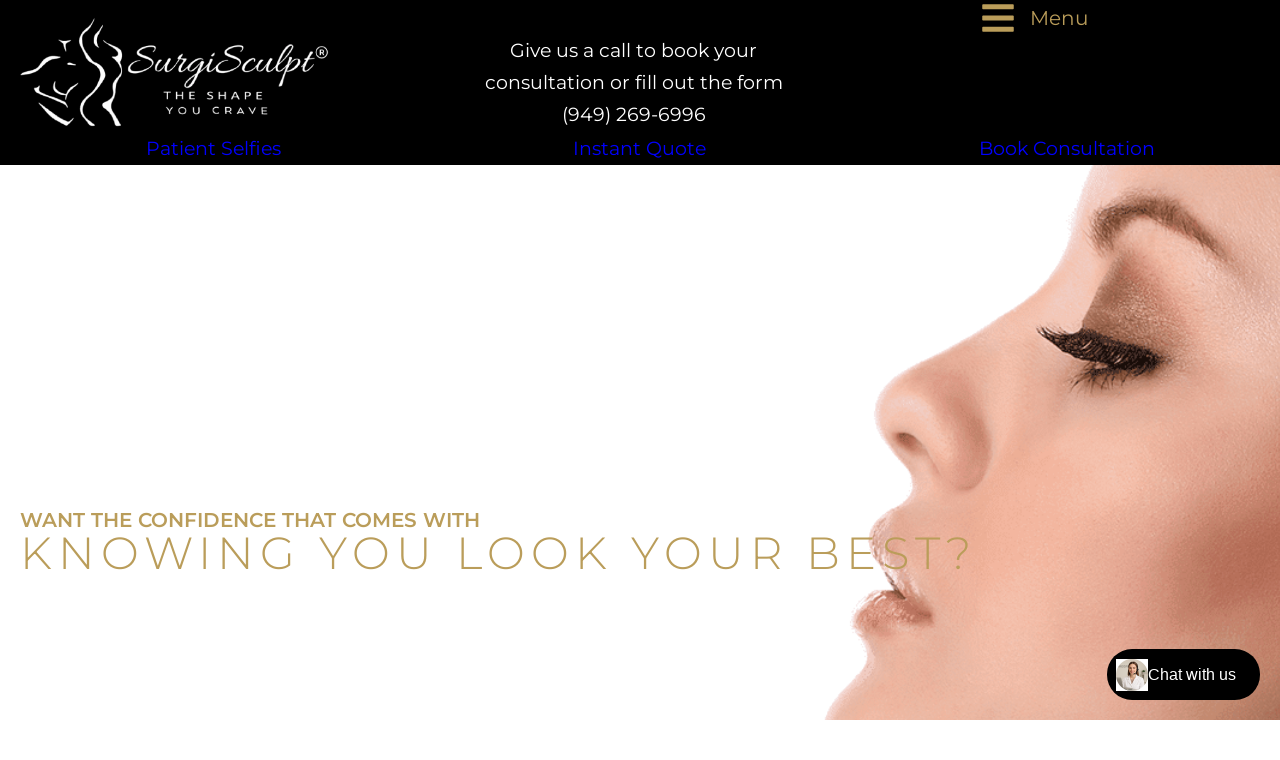

--- FILE ---
content_type: text/html; charset=UTF-8
request_url: https://surgisculpt.com/nose-job-rhinoplasty-surgery/
body_size: 64461
content:
<!DOCTYPE html>
<html lang="en-US" prefix="og: https://ogp.me/ns#">
<head>
        <meta charset="UTF-8">
<script>
var gform;gform||(document.addEventListener("gform_main_scripts_loaded",function(){gform.scriptsLoaded=!0}),document.addEventListener("gform/theme/scripts_loaded",function(){gform.themeScriptsLoaded=!0}),window.addEventListener("DOMContentLoaded",function(){gform.domLoaded=!0}),gform={domLoaded:!1,scriptsLoaded:!1,themeScriptsLoaded:!1,isFormEditor:()=>"function"==typeof InitializeEditor,callIfLoaded:function(o){return!(!gform.domLoaded||!gform.scriptsLoaded||!gform.themeScriptsLoaded&&!gform.isFormEditor()||(gform.isFormEditor()&&console.warn("The use of gform.initializeOnLoaded() is deprecated in the form editor context and will be removed in Gravity Forms 3.1."),o(),0))},initializeOnLoaded:function(o){gform.callIfLoaded(o)||(document.addEventListener("gform_main_scripts_loaded",()=>{gform.scriptsLoaded=!0,gform.callIfLoaded(o)}),document.addEventListener("gform/theme/scripts_loaded",()=>{gform.themeScriptsLoaded=!0,gform.callIfLoaded(o)}),window.addEventListener("DOMContentLoaded",()=>{gform.domLoaded=!0,gform.callIfLoaded(o)}))},hooks:{action:{},filter:{}},addAction:function(o,r,e,t){gform.addHook("action",o,r,e,t)},addFilter:function(o,r,e,t){gform.addHook("filter",o,r,e,t)},doAction:function(o){gform.doHook("action",o,arguments)},applyFilters:function(o){return gform.doHook("filter",o,arguments)},removeAction:function(o,r){gform.removeHook("action",o,r)},removeFilter:function(o,r,e){gform.removeHook("filter",o,r,e)},addHook:function(o,r,e,t,n){null==gform.hooks[o][r]&&(gform.hooks[o][r]=[]);var d=gform.hooks[o][r];null==n&&(n=r+"_"+d.length),gform.hooks[o][r].push({tag:n,callable:e,priority:t=null==t?10:t})},doHook:function(r,o,e){var t;if(e=Array.prototype.slice.call(e,1),null!=gform.hooks[r][o]&&((o=gform.hooks[r][o]).sort(function(o,r){return o.priority-r.priority}),o.forEach(function(o){"function"!=typeof(t=o.callable)&&(t=window[t]),"action"==r?t.apply(null,e):e[0]=t.apply(null,e)})),"filter"==r)return e[0]},removeHook:function(o,r,t,n){var e;null!=gform.hooks[o][r]&&(e=(e=gform.hooks[o][r]).filter(function(o,r,e){return!!(null!=n&&n!=o.tag||null!=t&&t!=o.priority)}),gform.hooks[o][r]=e)}});
</script>

    <meta name="viewport" content="width=device-width, initial-scale=1">
	
            <link rel="profile" href="https://gmpg.org/xfn/11">
            <!--<script type="text/javascript">
    var saturnOneSettings = { api_key: '62eaa7c83434c2d61574a6ba', events: true };
    var saturn_jscript = document.createElement('script');
    saturn_jscript.src = 'https://api.saturnone.io/api/v2/saturn-events';
    saturn_jscript.type = 'text/javascript';
    saturn_jscript.async = true;
    document.getElementsByTagName('head')[0].appendChild(saturn_jscript);
</script>--><link rel="preload" href="https://surgisculpt.com/wp-content/astra-local-fonts/montserrat/JTUSjIg1_i6t8kCHKm459Wlhyw.woff2" as="font" type="font/woff2" crossorigin>
<!-- Search Engine Optimization by Rank Math PRO - https://rankmath.com/ -->
<title>Nose job | Rhinoplasty Surgery | Open or Closed Rhinoplasty</title>
<meta name="description" content="Nose job rhinoplasty surgery can be life-changing. Many of our patients were frustrated every time they looked in a mirror. Not anymore."/>
<meta name="robots" content="follow, index, max-snippet:-1, max-video-preview:-1, max-image-preview:large"/>
<link rel="canonical" href="https://surgisculpt.com/nose-job-rhinoplasty-surgery/" />
<meta property="og:locale" content="en_US" />
<meta property="og:type" content="article" />
<meta property="og:title" content="Nose job | Rhinoplasty Surgery | Open or Closed Rhinoplasty" />
<meta property="og:description" content="Nose job rhinoplasty surgery can be life-changing. Many of our patients were frustrated every time they looked in a mirror. Not anymore." />
<meta property="og:url" content="https://surgisculpt.com/nose-job-rhinoplasty-surgery/" />
<meta property="og:site_name" content="SurgiSculpt®" />
<meta property="og:updated_time" content="2025-03-12T16:00:01-07:00" />
<meta property="og:image" content="https://surgisculpt.com/wp-content/uploads/2019/03/395390_300x300_2_032119.png" />
<meta property="og:image:secure_url" content="https://surgisculpt.com/wp-content/uploads/2019/03/395390_300x300_2_032119.png" />
<meta property="og:image:width" content="300" />
<meta property="og:image:height" content="300" />
<meta property="og:image:alt" content="395390 300x300 2 032119" />
<meta property="og:image:type" content="image/png" />
<meta property="article:published_time" content="2019-01-02T19:24:45-08:00" />
<meta property="article:modified_time" content="2025-03-12T16:00:01-07:00" />
<meta name="twitter:card" content="summary_large_image" />
<meta name="twitter:title" content="Nose job | Rhinoplasty Surgery | Open or Closed Rhinoplasty" />
<meta name="twitter:description" content="Nose job rhinoplasty surgery can be life-changing. Many of our patients were frustrated every time they looked in a mirror. Not anymore." />
<meta name="twitter:image" content="https://surgisculpt.com/wp-content/uploads/2019/03/395390_300x300_2_032119.png" />
<meta name="twitter:label1" content="Time to read" />
<meta name="twitter:data1" content="6 minutes" />
<script type="application/ld+json" class="rank-math-schema-pro">{"@context":"https://schema.org","@graph":[{"@type":["Person","Organization"],"@id":"https://surgisculpt.com/#person","name":"SurgiSculpt","logo":{"@type":"ImageObject","@id":"https://surgisculpt.com/#logo","url":"https://surgisculpt.com/wp-content/uploads/2021/06/SurgiSculpt-Man-Woman.png","contentUrl":"https://surgisculpt.com/wp-content/uploads/2021/06/SurgiSculpt-Man-Woman.png","caption":"SurgiSculpt\u00ae","inLanguage":"en-US","width":"475","height":"200"},"image":{"@type":"ImageObject","@id":"https://surgisculpt.com/#logo","url":"https://surgisculpt.com/wp-content/uploads/2021/06/SurgiSculpt-Man-Woman.png","contentUrl":"https://surgisculpt.com/wp-content/uploads/2021/06/SurgiSculpt-Man-Woman.png","caption":"SurgiSculpt\u00ae","inLanguage":"en-US","width":"475","height":"200"}},{"@type":"WebSite","@id":"https://surgisculpt.com/#website","url":"https://surgisculpt.com","name":"SurgiSculpt\u00ae","publisher":{"@id":"https://surgisculpt.com/#person"},"inLanguage":"en-US"},{"@type":"ImageObject","@id":"https://surgisculpt.com/wp-content/uploads/2019/03/395390_300x300_2_032119.png","url":"https://surgisculpt.com/wp-content/uploads/2019/03/395390_300x300_2_032119.png","width":"200","height":"200","inLanguage":"en-US"},{"@type":"BreadcrumbList","@id":"https://surgisculpt.com/nose-job-rhinoplasty-surgery/#breadcrumb","itemListElement":[{"@type":"ListItem","position":"1","item":{"@id":"https://surgisculpt.com","name":"Home"}},{"@type":"ListItem","position":"2","item":{"@id":"https://surgisculpt.com/nose-job-rhinoplasty-surgery/","name":"Nose job"}}]},{"@type":"WebPage","@id":"https://surgisculpt.com/nose-job-rhinoplasty-surgery/#webpage","url":"https://surgisculpt.com/nose-job-rhinoplasty-surgery/","name":"Nose job | Rhinoplasty Surgery | Open or Closed Rhinoplasty","datePublished":"2019-01-02T19:24:45-08:00","dateModified":"2025-03-12T16:00:01-07:00","isPartOf":{"@id":"https://surgisculpt.com/#website"},"primaryImageOfPage":{"@id":"https://surgisculpt.com/wp-content/uploads/2019/03/395390_300x300_2_032119.png"},"inLanguage":"en-US","breadcrumb":{"@id":"https://surgisculpt.com/nose-job-rhinoplasty-surgery/#breadcrumb"}},{"@type":"Person","@id":"https://surgisculpt.com/nose-job-rhinoplasty-surgery/#author","name":"Arian Mowlavi","description":"Surgeons from the United States and internationally attend teaching courses to learn how VASER liposuction, Renuvion skin tightening, and strategic skin excisions can be combined to achieve high definition body contouring results.","image":{"@type":"ImageObject","@id":"https://secure.gravatar.com/avatar/2619adf77f9cb4ea13d49b9459e048d740d7974173977e88811fadc49b8759d5?s=96&amp;d=mm&amp;r=g","url":"https://secure.gravatar.com/avatar/2619adf77f9cb4ea13d49b9459e048d740d7974173977e88811fadc49b8759d5?s=96&amp;d=mm&amp;r=g","caption":"Arian Mowlavi","inLanguage":"en-US"}},{"@type":"Article","headline":"Nose job | Rhinoplasty Surgery | Open or Closed Rhinoplasty","keywords":"Nose job","datePublished":"2019-01-02T19:24:45-08:00","dateModified":"2025-03-12T16:00:01-07:00","author":{"@id":"https://surgisculpt.com/nose-job-rhinoplasty-surgery/#author","name":"Arian Mowlavi"},"publisher":{"@id":"https://surgisculpt.com/#person"},"description":"Nose job rhinoplasty surgery can be life-changing. Many of our patients were frustrated every time they looked in a mirror. Not anymore.","name":"Nose job | Rhinoplasty Surgery | Open or Closed Rhinoplasty","@id":"https://surgisculpt.com/nose-job-rhinoplasty-surgery/#richSnippet","isPartOf":{"@id":"https://surgisculpt.com/nose-job-rhinoplasty-surgery/#webpage"},"image":{"@id":"https://surgisculpt.com/wp-content/uploads/2019/03/395390_300x300_2_032119.png"},"inLanguage":"en-US","mainEntityOfPage":{"@id":"https://surgisculpt.com/nose-job-rhinoplasty-surgery/#webpage"}}]}</script>
<!-- /Rank Math WordPress SEO plugin -->

<link rel="alternate" type="application/rss+xml" title="SurgiSculpt® &raquo; Feed" href="https://surgisculpt.com/feed/" />
<link rel="alternate" type="application/rss+xml" title="SurgiSculpt® &raquo; Comments Feed" href="https://surgisculpt.com/comments/feed/" />
<link rel="alternate" title="oEmbed (JSON)" type="application/json+oembed" href="https://surgisculpt.com/wp-json/oembed/1.0/embed?url=https%3A%2F%2Fsurgisculpt.com%2Fnose-job-rhinoplasty-surgery%2F" />
<link rel="alternate" title="oEmbed (XML)" type="text/xml+oembed" href="https://surgisculpt.com/wp-json/oembed/1.0/embed?url=https%3A%2F%2Fsurgisculpt.com%2Fnose-job-rhinoplasty-surgery%2F&#038;format=xml" />
<style id='wp-img-auto-sizes-contain-inline-css'>
img:is([sizes=auto i],[sizes^="auto," i]){contain-intrinsic-size:3000px 1500px}
/*# sourceURL=wp-img-auto-sizes-contain-inline-css */
</style>
<link rel='stylesheet' id='wp-block-library-css' href='https://surgisculpt.com/wp-includes/css/dist/block-library/style.min.css?ver=6.9' media='all' />
<style id='global-styles-inline-css'>
:root{--wp--preset--aspect-ratio--square: 1;--wp--preset--aspect-ratio--4-3: 4/3;--wp--preset--aspect-ratio--3-4: 3/4;--wp--preset--aspect-ratio--3-2: 3/2;--wp--preset--aspect-ratio--2-3: 2/3;--wp--preset--aspect-ratio--16-9: 16/9;--wp--preset--aspect-ratio--9-16: 9/16;--wp--preset--color--black: #000000;--wp--preset--color--cyan-bluish-gray: #abb8c3;--wp--preset--color--white: #ffffff;--wp--preset--color--pale-pink: #f78da7;--wp--preset--color--vivid-red: #cf2e2e;--wp--preset--color--luminous-vivid-orange: #ff6900;--wp--preset--color--luminous-vivid-amber: #fcb900;--wp--preset--color--light-green-cyan: #7bdcb5;--wp--preset--color--vivid-green-cyan: #00d084;--wp--preset--color--pale-cyan-blue: #8ed1fc;--wp--preset--color--vivid-cyan-blue: #0693e3;--wp--preset--color--vivid-purple: #9b51e0;--wp--preset--color--ast-global-color-0: var(--ast-global-color-0);--wp--preset--color--ast-global-color-1: var(--ast-global-color-1);--wp--preset--color--ast-global-color-2: var(--ast-global-color-2);--wp--preset--color--ast-global-color-3: var(--ast-global-color-3);--wp--preset--color--ast-global-color-4: var(--ast-global-color-4);--wp--preset--color--ast-global-color-5: var(--ast-global-color-5);--wp--preset--color--ast-global-color-6: var(--ast-global-color-6);--wp--preset--color--ast-global-color-7: var(--ast-global-color-7);--wp--preset--color--ast-global-color-8: var(--ast-global-color-8);--wp--preset--gradient--vivid-cyan-blue-to-vivid-purple: linear-gradient(135deg,rgb(6,147,227) 0%,rgb(155,81,224) 100%);--wp--preset--gradient--light-green-cyan-to-vivid-green-cyan: linear-gradient(135deg,rgb(122,220,180) 0%,rgb(0,208,130) 100%);--wp--preset--gradient--luminous-vivid-amber-to-luminous-vivid-orange: linear-gradient(135deg,rgb(252,185,0) 0%,rgb(255,105,0) 100%);--wp--preset--gradient--luminous-vivid-orange-to-vivid-red: linear-gradient(135deg,rgb(255,105,0) 0%,rgb(207,46,46) 100%);--wp--preset--gradient--very-light-gray-to-cyan-bluish-gray: linear-gradient(135deg,rgb(238,238,238) 0%,rgb(169,184,195) 100%);--wp--preset--gradient--cool-to-warm-spectrum: linear-gradient(135deg,rgb(74,234,220) 0%,rgb(151,120,209) 20%,rgb(207,42,186) 40%,rgb(238,44,130) 60%,rgb(251,105,98) 80%,rgb(254,248,76) 100%);--wp--preset--gradient--blush-light-purple: linear-gradient(135deg,rgb(255,206,236) 0%,rgb(152,150,240) 100%);--wp--preset--gradient--blush-bordeaux: linear-gradient(135deg,rgb(254,205,165) 0%,rgb(254,45,45) 50%,rgb(107,0,62) 100%);--wp--preset--gradient--luminous-dusk: linear-gradient(135deg,rgb(255,203,112) 0%,rgb(199,81,192) 50%,rgb(65,88,208) 100%);--wp--preset--gradient--pale-ocean: linear-gradient(135deg,rgb(255,245,203) 0%,rgb(182,227,212) 50%,rgb(51,167,181) 100%);--wp--preset--gradient--electric-grass: linear-gradient(135deg,rgb(202,248,128) 0%,rgb(113,206,126) 100%);--wp--preset--gradient--midnight: linear-gradient(135deg,rgb(2,3,129) 0%,rgb(40,116,252) 100%);--wp--preset--font-size--small: 13px;--wp--preset--font-size--medium: 20px;--wp--preset--font-size--large: 36px;--wp--preset--font-size--x-large: 42px;--wp--preset--spacing--20: 0.44rem;--wp--preset--spacing--30: 0.67rem;--wp--preset--spacing--40: 1rem;--wp--preset--spacing--50: 1.5rem;--wp--preset--spacing--60: 2.25rem;--wp--preset--spacing--70: 3.38rem;--wp--preset--spacing--80: 5.06rem;--wp--preset--shadow--natural: 6px 6px 9px rgba(0, 0, 0, 0.2);--wp--preset--shadow--deep: 12px 12px 50px rgba(0, 0, 0, 0.4);--wp--preset--shadow--sharp: 6px 6px 0px rgba(0, 0, 0, 0.2);--wp--preset--shadow--outlined: 6px 6px 0px -3px rgb(255, 255, 255), 6px 6px rgb(0, 0, 0);--wp--preset--shadow--crisp: 6px 6px 0px rgb(0, 0, 0);}:root { --wp--style--global--content-size: var(--wp--custom--ast-content-width-size);--wp--style--global--wide-size: var(--wp--custom--ast-wide-width-size); }:where(body) { margin: 0; }.wp-site-blocks > .alignleft { float: left; margin-right: 2em; }.wp-site-blocks > .alignright { float: right; margin-left: 2em; }.wp-site-blocks > .aligncenter { justify-content: center; margin-left: auto; margin-right: auto; }:where(.wp-site-blocks) > * { margin-block-start: 24px; margin-block-end: 0; }:where(.wp-site-blocks) > :first-child { margin-block-start: 0; }:where(.wp-site-blocks) > :last-child { margin-block-end: 0; }:root { --wp--style--block-gap: 24px; }:root :where(.is-layout-flow) > :first-child{margin-block-start: 0;}:root :where(.is-layout-flow) > :last-child{margin-block-end: 0;}:root :where(.is-layout-flow) > *{margin-block-start: 24px;margin-block-end: 0;}:root :where(.is-layout-constrained) > :first-child{margin-block-start: 0;}:root :where(.is-layout-constrained) > :last-child{margin-block-end: 0;}:root :where(.is-layout-constrained) > *{margin-block-start: 24px;margin-block-end: 0;}:root :where(.is-layout-flex){gap: 24px;}:root :where(.is-layout-grid){gap: 24px;}.is-layout-flow > .alignleft{float: left;margin-inline-start: 0;margin-inline-end: 2em;}.is-layout-flow > .alignright{float: right;margin-inline-start: 2em;margin-inline-end: 0;}.is-layout-flow > .aligncenter{margin-left: auto !important;margin-right: auto !important;}.is-layout-constrained > .alignleft{float: left;margin-inline-start: 0;margin-inline-end: 2em;}.is-layout-constrained > .alignright{float: right;margin-inline-start: 2em;margin-inline-end: 0;}.is-layout-constrained > .aligncenter{margin-left: auto !important;margin-right: auto !important;}.is-layout-constrained > :where(:not(.alignleft):not(.alignright):not(.alignfull)){max-width: var(--wp--style--global--content-size);margin-left: auto !important;margin-right: auto !important;}.is-layout-constrained > .alignwide{max-width: var(--wp--style--global--wide-size);}body .is-layout-flex{display: flex;}.is-layout-flex{flex-wrap: wrap;align-items: center;}.is-layout-flex > :is(*, div){margin: 0;}body .is-layout-grid{display: grid;}.is-layout-grid > :is(*, div){margin: 0;}body{padding-top: 0px;padding-right: 0px;padding-bottom: 0px;padding-left: 0px;}a:where(:not(.wp-element-button)){text-decoration: none;}:root :where(.wp-element-button, .wp-block-button__link){background-color: #32373c;border-width: 0;color: #fff;font-family: inherit;font-size: inherit;font-style: inherit;font-weight: inherit;letter-spacing: inherit;line-height: inherit;padding-top: calc(0.667em + 2px);padding-right: calc(1.333em + 2px);padding-bottom: calc(0.667em + 2px);padding-left: calc(1.333em + 2px);text-decoration: none;text-transform: inherit;}.has-black-color{color: var(--wp--preset--color--black) !important;}.has-cyan-bluish-gray-color{color: var(--wp--preset--color--cyan-bluish-gray) !important;}.has-white-color{color: var(--wp--preset--color--white) !important;}.has-pale-pink-color{color: var(--wp--preset--color--pale-pink) !important;}.has-vivid-red-color{color: var(--wp--preset--color--vivid-red) !important;}.has-luminous-vivid-orange-color{color: var(--wp--preset--color--luminous-vivid-orange) !important;}.has-luminous-vivid-amber-color{color: var(--wp--preset--color--luminous-vivid-amber) !important;}.has-light-green-cyan-color{color: var(--wp--preset--color--light-green-cyan) !important;}.has-vivid-green-cyan-color{color: var(--wp--preset--color--vivid-green-cyan) !important;}.has-pale-cyan-blue-color{color: var(--wp--preset--color--pale-cyan-blue) !important;}.has-vivid-cyan-blue-color{color: var(--wp--preset--color--vivid-cyan-blue) !important;}.has-vivid-purple-color{color: var(--wp--preset--color--vivid-purple) !important;}.has-ast-global-color-0-color{color: var(--wp--preset--color--ast-global-color-0) !important;}.has-ast-global-color-1-color{color: var(--wp--preset--color--ast-global-color-1) !important;}.has-ast-global-color-2-color{color: var(--wp--preset--color--ast-global-color-2) !important;}.has-ast-global-color-3-color{color: var(--wp--preset--color--ast-global-color-3) !important;}.has-ast-global-color-4-color{color: var(--wp--preset--color--ast-global-color-4) !important;}.has-ast-global-color-5-color{color: var(--wp--preset--color--ast-global-color-5) !important;}.has-ast-global-color-6-color{color: var(--wp--preset--color--ast-global-color-6) !important;}.has-ast-global-color-7-color{color: var(--wp--preset--color--ast-global-color-7) !important;}.has-ast-global-color-8-color{color: var(--wp--preset--color--ast-global-color-8) !important;}.has-black-background-color{background-color: var(--wp--preset--color--black) !important;}.has-cyan-bluish-gray-background-color{background-color: var(--wp--preset--color--cyan-bluish-gray) !important;}.has-white-background-color{background-color: var(--wp--preset--color--white) !important;}.has-pale-pink-background-color{background-color: var(--wp--preset--color--pale-pink) !important;}.has-vivid-red-background-color{background-color: var(--wp--preset--color--vivid-red) !important;}.has-luminous-vivid-orange-background-color{background-color: var(--wp--preset--color--luminous-vivid-orange) !important;}.has-luminous-vivid-amber-background-color{background-color: var(--wp--preset--color--luminous-vivid-amber) !important;}.has-light-green-cyan-background-color{background-color: var(--wp--preset--color--light-green-cyan) !important;}.has-vivid-green-cyan-background-color{background-color: var(--wp--preset--color--vivid-green-cyan) !important;}.has-pale-cyan-blue-background-color{background-color: var(--wp--preset--color--pale-cyan-blue) !important;}.has-vivid-cyan-blue-background-color{background-color: var(--wp--preset--color--vivid-cyan-blue) !important;}.has-vivid-purple-background-color{background-color: var(--wp--preset--color--vivid-purple) !important;}.has-ast-global-color-0-background-color{background-color: var(--wp--preset--color--ast-global-color-0) !important;}.has-ast-global-color-1-background-color{background-color: var(--wp--preset--color--ast-global-color-1) !important;}.has-ast-global-color-2-background-color{background-color: var(--wp--preset--color--ast-global-color-2) !important;}.has-ast-global-color-3-background-color{background-color: var(--wp--preset--color--ast-global-color-3) !important;}.has-ast-global-color-4-background-color{background-color: var(--wp--preset--color--ast-global-color-4) !important;}.has-ast-global-color-5-background-color{background-color: var(--wp--preset--color--ast-global-color-5) !important;}.has-ast-global-color-6-background-color{background-color: var(--wp--preset--color--ast-global-color-6) !important;}.has-ast-global-color-7-background-color{background-color: var(--wp--preset--color--ast-global-color-7) !important;}.has-ast-global-color-8-background-color{background-color: var(--wp--preset--color--ast-global-color-8) !important;}.has-black-border-color{border-color: var(--wp--preset--color--black) !important;}.has-cyan-bluish-gray-border-color{border-color: var(--wp--preset--color--cyan-bluish-gray) !important;}.has-white-border-color{border-color: var(--wp--preset--color--white) !important;}.has-pale-pink-border-color{border-color: var(--wp--preset--color--pale-pink) !important;}.has-vivid-red-border-color{border-color: var(--wp--preset--color--vivid-red) !important;}.has-luminous-vivid-orange-border-color{border-color: var(--wp--preset--color--luminous-vivid-orange) !important;}.has-luminous-vivid-amber-border-color{border-color: var(--wp--preset--color--luminous-vivid-amber) !important;}.has-light-green-cyan-border-color{border-color: var(--wp--preset--color--light-green-cyan) !important;}.has-vivid-green-cyan-border-color{border-color: var(--wp--preset--color--vivid-green-cyan) !important;}.has-pale-cyan-blue-border-color{border-color: var(--wp--preset--color--pale-cyan-blue) !important;}.has-vivid-cyan-blue-border-color{border-color: var(--wp--preset--color--vivid-cyan-blue) !important;}.has-vivid-purple-border-color{border-color: var(--wp--preset--color--vivid-purple) !important;}.has-ast-global-color-0-border-color{border-color: var(--wp--preset--color--ast-global-color-0) !important;}.has-ast-global-color-1-border-color{border-color: var(--wp--preset--color--ast-global-color-1) !important;}.has-ast-global-color-2-border-color{border-color: var(--wp--preset--color--ast-global-color-2) !important;}.has-ast-global-color-3-border-color{border-color: var(--wp--preset--color--ast-global-color-3) !important;}.has-ast-global-color-4-border-color{border-color: var(--wp--preset--color--ast-global-color-4) !important;}.has-ast-global-color-5-border-color{border-color: var(--wp--preset--color--ast-global-color-5) !important;}.has-ast-global-color-6-border-color{border-color: var(--wp--preset--color--ast-global-color-6) !important;}.has-ast-global-color-7-border-color{border-color: var(--wp--preset--color--ast-global-color-7) !important;}.has-ast-global-color-8-border-color{border-color: var(--wp--preset--color--ast-global-color-8) !important;}.has-vivid-cyan-blue-to-vivid-purple-gradient-background{background: var(--wp--preset--gradient--vivid-cyan-blue-to-vivid-purple) !important;}.has-light-green-cyan-to-vivid-green-cyan-gradient-background{background: var(--wp--preset--gradient--light-green-cyan-to-vivid-green-cyan) !important;}.has-luminous-vivid-amber-to-luminous-vivid-orange-gradient-background{background: var(--wp--preset--gradient--luminous-vivid-amber-to-luminous-vivid-orange) !important;}.has-luminous-vivid-orange-to-vivid-red-gradient-background{background: var(--wp--preset--gradient--luminous-vivid-orange-to-vivid-red) !important;}.has-very-light-gray-to-cyan-bluish-gray-gradient-background{background: var(--wp--preset--gradient--very-light-gray-to-cyan-bluish-gray) !important;}.has-cool-to-warm-spectrum-gradient-background{background: var(--wp--preset--gradient--cool-to-warm-spectrum) !important;}.has-blush-light-purple-gradient-background{background: var(--wp--preset--gradient--blush-light-purple) !important;}.has-blush-bordeaux-gradient-background{background: var(--wp--preset--gradient--blush-bordeaux) !important;}.has-luminous-dusk-gradient-background{background: var(--wp--preset--gradient--luminous-dusk) !important;}.has-pale-ocean-gradient-background{background: var(--wp--preset--gradient--pale-ocean) !important;}.has-electric-grass-gradient-background{background: var(--wp--preset--gradient--electric-grass) !important;}.has-midnight-gradient-background{background: var(--wp--preset--gradient--midnight) !important;}.has-small-font-size{font-size: var(--wp--preset--font-size--small) !important;}.has-medium-font-size{font-size: var(--wp--preset--font-size--medium) !important;}.has-large-font-size{font-size: var(--wp--preset--font-size--large) !important;}.has-x-large-font-size{font-size: var(--wp--preset--font-size--x-large) !important;}
/*# sourceURL=global-styles-inline-css */
</style>

<link rel='stylesheet' id='astra-bb-builder-css' href='https://surgisculpt.com/wp-content/themes/astra/assets/css/minified/compatibility/page-builder/bb-plugin.min.css?ver=4.11.3' media='all' />
<link rel='stylesheet' id='astra-theme-css-css' href='https://surgisculpt.com/wp-content/themes/astra/assets/css/minified/style.min.css?ver=4.11.3' media='all' />
<style id='astra-theme-css-inline-css'>
.ast-no-sidebar .entry-content .alignfull {margin-left: calc( -50vw + 50%);margin-right: calc( -50vw + 50%);max-width: 100vw;width: 100vw;}.ast-no-sidebar .entry-content .alignwide {margin-left: calc(-41vw + 50%);margin-right: calc(-41vw + 50%);max-width: unset;width: unset;}.ast-no-sidebar .entry-content .alignfull .alignfull,.ast-no-sidebar .entry-content .alignfull .alignwide,.ast-no-sidebar .entry-content .alignwide .alignfull,.ast-no-sidebar .entry-content .alignwide .alignwide,.ast-no-sidebar .entry-content .wp-block-column .alignfull,.ast-no-sidebar .entry-content .wp-block-column .alignwide{width: 100%;margin-left: auto;margin-right: auto;}.wp-block-gallery,.blocks-gallery-grid {margin: 0;}.wp-block-separator {max-width: 100px;}.wp-block-separator.is-style-wide,.wp-block-separator.is-style-dots {max-width: none;}.entry-content .has-2-columns .wp-block-column:first-child {padding-right: 10px;}.entry-content .has-2-columns .wp-block-column:last-child {padding-left: 10px;}@media (max-width: 782px) {.entry-content .wp-block-columns .wp-block-column {flex-basis: 100%;}.entry-content .has-2-columns .wp-block-column:first-child {padding-right: 0;}.entry-content .has-2-columns .wp-block-column:last-child {padding-left: 0;}}body .entry-content .wp-block-latest-posts {margin-left: 0;}body .entry-content .wp-block-latest-posts li {list-style: none;}.ast-no-sidebar .ast-container .entry-content .wp-block-latest-posts {margin-left: 0;}.ast-header-break-point .entry-content .alignwide {margin-left: auto;margin-right: auto;}.entry-content .blocks-gallery-item img {margin-bottom: auto;}.wp-block-pullquote {border-top: 4px solid #555d66;border-bottom: 4px solid #555d66;color: #40464d;}:root{--ast-post-nav-space:0;--ast-container-default-xlg-padding:6.67em;--ast-container-default-lg-padding:5.67em;--ast-container-default-slg-padding:4.34em;--ast-container-default-md-padding:3.34em;--ast-container-default-sm-padding:6.67em;--ast-container-default-xs-padding:2.4em;--ast-container-default-xxs-padding:1.4em;--ast-code-block-background:#EEEEEE;--ast-comment-inputs-background:#FAFAFA;--ast-normal-container-width:1280px;--ast-narrow-container-width:750px;--ast-blog-title-font-weight:normal;--ast-blog-meta-weight:inherit;--ast-global-color-primary:var(--ast-global-color-5);--ast-global-color-secondary:var(--ast-global-color-4);--ast-global-color-alternate-background:var(--ast-global-color-7);--ast-global-color-subtle-background:var(--ast-global-color-6);--ast-bg-style-guide:#F8FAFC;--ast-shadow-style-guide:0px 0px 4px 0 #00000057;--ast-global-dark-bg-style:#fff;--ast-global-dark-lfs:#fbfbfb;--ast-widget-bg-color:#fafafa;--ast-wc-container-head-bg-color:#fbfbfb;--ast-title-layout-bg:#eeeeee;--ast-search-border-color:#e7e7e7;--ast-lifter-hover-bg:#e6e6e6;--ast-gallery-block-color:#000;--srfm-color-input-label:var(--ast-global-color-2);}html{font-size:118.75%;}a,.page-title{color:var(--ast-global-color-0);}a:hover,a:focus{color:var(--ast-global-color-1);}body,button,input,select,textarea,.ast-button,.ast-custom-button{font-family:'Montserrat',sans-serif;font-weight:400;font-size:19px;font-size:1rem;line-height:var(--ast-body-line-height,1.7em);}blockquote{color:#000000;}h1,.entry-content h1,h2,.entry-content h2,h3,.entry-content h3,h4,.entry-content h4,h5,.entry-content h5,h6,.entry-content h6,.site-title,.site-title a{font-family:'Montserrat',sans-serif;font-weight:700;}.ast-site-identity .site-title a{color:var(--ast-global-color-5);}.site-title{font-size:35px;font-size:1.8421052631579rem;display:none;}header .custom-logo-link img{max-width:300px;width:300px;}.astra-logo-svg{width:300px;}.site-header .site-description{font-size:15px;font-size:0.78947368421053rem;display:none;}.entry-title{font-size:26px;font-size:1.3684210526316rem;}.archive .ast-article-post .ast-article-inner,.blog .ast-article-post .ast-article-inner,.archive .ast-article-post .ast-article-inner:hover,.blog .ast-article-post .ast-article-inner:hover{overflow:hidden;}h1,.entry-content h1{font-size:48px;font-size:2.5263157894737rem;font-family:'Montserrat',sans-serif;line-height:1.4em;}h2,.entry-content h2{font-size:40px;font-size:2.1052631578947rem;font-family:'Montserrat',sans-serif;line-height:1.3em;}h3,.entry-content h3{font-size:32px;font-size:1.6842105263158rem;font-family:'Montserrat',sans-serif;line-height:1.3em;}h4,.entry-content h4{font-size:24px;font-size:1.2631578947368rem;line-height:1.2em;font-family:'Montserrat',sans-serif;}h5,.entry-content h5{font-size:20px;font-size:1.0526315789474rem;line-height:1.2em;font-family:'Montserrat',sans-serif;}h6,.entry-content h6{font-size:17px;font-size:0.89473684210526rem;line-height:1.25em;font-family:'Montserrat',sans-serif;}::selection{background-color:var(--ast-global-color-0);color:#ffffff;}body,h1,.entry-title a,.entry-content h1,h2,.entry-content h2,h3,.entry-content h3,h4,.entry-content h4,h5,.entry-content h5,h6,.entry-content h6{color:#232527;}.tagcloud a:hover,.tagcloud a:focus,.tagcloud a.current-item{color:#ffffff;border-color:var(--ast-global-color-0);background-color:var(--ast-global-color-0);}input:focus,input[type="text"]:focus,input[type="email"]:focus,input[type="url"]:focus,input[type="password"]:focus,input[type="reset"]:focus,input[type="search"]:focus,textarea:focus{border-color:var(--ast-global-color-0);}input[type="radio"]:checked,input[type=reset],input[type="checkbox"]:checked,input[type="checkbox"]:hover:checked,input[type="checkbox"]:focus:checked,input[type=range]::-webkit-slider-thumb{border-color:var(--ast-global-color-0);background-color:var(--ast-global-color-0);box-shadow:none;}.site-footer a:hover + .post-count,.site-footer a:focus + .post-count{background:var(--ast-global-color-0);border-color:var(--ast-global-color-0);}.single .nav-links .nav-previous,.single .nav-links .nav-next{color:var(--ast-global-color-0);}.entry-meta,.entry-meta *{line-height:1.45;color:var(--ast-global-color-0);}.entry-meta a:not(.ast-button):hover,.entry-meta a:not(.ast-button):hover *,.entry-meta a:not(.ast-button):focus,.entry-meta a:not(.ast-button):focus *,.page-links > .page-link,.page-links .page-link:hover,.post-navigation a:hover{color:var(--ast-global-color-1);}#cat option,.secondary .calendar_wrap thead a,.secondary .calendar_wrap thead a:visited{color:var(--ast-global-color-0);}.secondary .calendar_wrap #today,.ast-progress-val span{background:var(--ast-global-color-0);}.secondary a:hover + .post-count,.secondary a:focus + .post-count{background:var(--ast-global-color-0);border-color:var(--ast-global-color-0);}.calendar_wrap #today > a{color:#ffffff;}.page-links .page-link,.single .post-navigation a{color:var(--ast-global-color-0);}.ast-search-menu-icon .search-form button.search-submit{padding:0 4px;}.ast-search-menu-icon form.search-form{padding-right:0;}.ast-header-search .ast-search-menu-icon.ast-dropdown-active .search-form,.ast-header-search .ast-search-menu-icon.ast-dropdown-active .search-field:focus{transition:all 0.2s;}.search-form input.search-field:focus{outline:none;}.widget-title,.widget .wp-block-heading{font-size:27px;font-size:1.4210526315789rem;color:#232527;}.single .ast-author-details .author-title{color:var(--ast-global-color-1);}.ast-search-menu-icon.slide-search a:focus-visible:focus-visible,.astra-search-icon:focus-visible,#close:focus-visible,a:focus-visible,.ast-menu-toggle:focus-visible,.site .skip-link:focus-visible,.wp-block-loginout input:focus-visible,.wp-block-search.wp-block-search__button-inside .wp-block-search__inside-wrapper,.ast-header-navigation-arrow:focus-visible,.woocommerce .wc-proceed-to-checkout > .checkout-button:focus-visible,.woocommerce .woocommerce-MyAccount-navigation ul li a:focus-visible,.ast-orders-table__row .ast-orders-table__cell:focus-visible,.woocommerce .woocommerce-order-details .order-again > .button:focus-visible,.woocommerce .woocommerce-message a.button.wc-forward:focus-visible,.woocommerce #minus_qty:focus-visible,.woocommerce #plus_qty:focus-visible,a#ast-apply-coupon:focus-visible,.woocommerce .woocommerce-info a:focus-visible,.woocommerce .astra-shop-summary-wrap a:focus-visible,.woocommerce a.wc-forward:focus-visible,#ast-apply-coupon:focus-visible,.woocommerce-js .woocommerce-mini-cart-item a.remove:focus-visible,#close:focus-visible,.button.search-submit:focus-visible,#search_submit:focus,.normal-search:focus-visible,.ast-header-account-wrap:focus-visible,.woocommerce .ast-on-card-button.ast-quick-view-trigger:focus{outline-style:dotted;outline-color:inherit;outline-width:thin;}input:focus,input[type="text"]:focus,input[type="email"]:focus,input[type="url"]:focus,input[type="password"]:focus,input[type="reset"]:focus,input[type="search"]:focus,input[type="number"]:focus,textarea:focus,.wp-block-search__input:focus,[data-section="section-header-mobile-trigger"] .ast-button-wrap .ast-mobile-menu-trigger-minimal:focus,.ast-mobile-popup-drawer.active .menu-toggle-close:focus,.woocommerce-ordering select.orderby:focus,#ast-scroll-top:focus,#coupon_code:focus,.woocommerce-page #comment:focus,.woocommerce #reviews #respond input#submit:focus,.woocommerce a.add_to_cart_button:focus,.woocommerce .button.single_add_to_cart_button:focus,.woocommerce .woocommerce-cart-form button:focus,.woocommerce .woocommerce-cart-form__cart-item .quantity .qty:focus,.woocommerce .woocommerce-billing-fields .woocommerce-billing-fields__field-wrapper .woocommerce-input-wrapper > .input-text:focus,.woocommerce #order_comments:focus,.woocommerce #place_order:focus,.woocommerce .woocommerce-address-fields .woocommerce-address-fields__field-wrapper .woocommerce-input-wrapper > .input-text:focus,.woocommerce .woocommerce-MyAccount-content form button:focus,.woocommerce .woocommerce-MyAccount-content .woocommerce-EditAccountForm .woocommerce-form-row .woocommerce-Input.input-text:focus,.woocommerce .ast-woocommerce-container .woocommerce-pagination ul.page-numbers li a:focus,body #content .woocommerce form .form-row .select2-container--default .select2-selection--single:focus,#ast-coupon-code:focus,.woocommerce.woocommerce-js .quantity input[type=number]:focus,.woocommerce-js .woocommerce-mini-cart-item .quantity input[type=number]:focus,.woocommerce p#ast-coupon-trigger:focus{border-style:dotted;border-color:inherit;border-width:thin;}input{outline:none;}.main-header-menu .menu-link,.ast-header-custom-item a{color:#232527;}.main-header-menu .menu-item:hover > .menu-link,.main-header-menu .menu-item:hover > .ast-menu-toggle,.main-header-menu .ast-masthead-custom-menu-items a:hover,.main-header-menu .menu-item.focus > .menu-link,.main-header-menu .menu-item.focus > .ast-menu-toggle,.main-header-menu .current-menu-item > .menu-link,.main-header-menu .current-menu-ancestor > .menu-link,.main-header-menu .current-menu-item > .ast-menu-toggle,.main-header-menu .current-menu-ancestor > .ast-menu-toggle{color:var(--ast-global-color-0);}.header-main-layout-3 .ast-main-header-bar-alignment{margin-right:auto;}.header-main-layout-2 .site-header-section-left .ast-site-identity{text-align:left;}.ast-logo-title-inline .site-logo-img{padding-right:1em;}body .ast-oembed-container *{position:absolute;top:0;width:100%;height:100%;left:0;}body .wp-block-embed-pocket-casts .ast-oembed-container *{position:unset;}.ast-header-break-point .ast-mobile-menu-buttons-minimal.menu-toggle{background:transparent;color:var(--ast-global-color-0);}.ast-header-break-point .ast-mobile-menu-buttons-outline.menu-toggle{background:transparent;border:1px solid var(--ast-global-color-0);color:var(--ast-global-color-0);}.ast-header-break-point .ast-mobile-menu-buttons-fill.menu-toggle{background:var(--ast-global-color-0);}.ast-single-post-featured-section + article {margin-top: 2em;}.site-content .ast-single-post-featured-section img {width: 100%;overflow: hidden;object-fit: cover;}.site > .ast-single-related-posts-container {margin-top: 0;}@media (min-width: 769px) {.ast-desktop .ast-container--narrow {max-width: var(--ast-narrow-container-width);margin: 0 auto;}}.ast-page-builder-template .hentry {margin: 0;}.ast-page-builder-template .site-content > .ast-container {max-width: 100%;padding: 0;}.ast-page-builder-template .site .site-content #primary {padding: 0;margin: 0;}.ast-page-builder-template .no-results {text-align: center;margin: 4em auto;}.ast-page-builder-template .ast-pagination {padding: 2em;}.ast-page-builder-template .entry-header.ast-no-title.ast-no-thumbnail {margin-top: 0;}.ast-page-builder-template .entry-header.ast-header-without-markup {margin-top: 0;margin-bottom: 0;}.ast-page-builder-template .entry-header.ast-no-title.ast-no-meta {margin-bottom: 0;}.ast-page-builder-template.single .post-navigation {padding-bottom: 2em;}.ast-page-builder-template.single-post .site-content > .ast-container {max-width: 100%;}.ast-page-builder-template .entry-header {margin-top: 4em;margin-left: auto;margin-right: auto;padding-left: 20px;padding-right: 20px;}.single.ast-page-builder-template .entry-header {padding-left: 20px;padding-right: 20px;}.ast-page-builder-template .ast-archive-description {margin: 4em auto 0;padding-left: 20px;padding-right: 20px;}.ast-page-builder-template.ast-no-sidebar .entry-content .alignwide {margin-left: 0;margin-right: 0;}.footer-adv .footer-adv-overlay{border-top-style:solid;border-top-color:#7a7a7a;}.wp-block-buttons.aligncenter{justify-content:center;}@media (max-width:782px){.entry-content .wp-block-columns .wp-block-column{margin-left:0px;}}.wp-block-image.aligncenter{margin-left:auto;margin-right:auto;}.wp-block-table.aligncenter{margin-left:auto;margin-right:auto;}.wp-block-buttons .wp-block-button.is-style-outline .wp-block-button__link.wp-element-button,.ast-outline-button,.wp-block-uagb-buttons-child .uagb-buttons-repeater.ast-outline-button{border-top-width:2px;border-right-width:2px;border-bottom-width:2px;border-left-width:2px;font-family:inherit;font-weight:inherit;line-height:1em;}.wp-block-button .wp-block-button__link.wp-element-button.is-style-outline:not(.has-background),.wp-block-button.is-style-outline>.wp-block-button__link.wp-element-button:not(.has-background),.ast-outline-button{background-color:transparent;}.entry-content[data-ast-blocks-layout] > figure{margin-bottom:1em;}.elementor-widget-container .elementor-loop-container .e-loop-item[data-elementor-type="loop-item"]{width:100%;}@media (max-width:768px){.ast-separate-container #primary,.ast-separate-container #secondary{padding:1.5em 0;}#primary,#secondary{padding:1.5em 0;margin:0;}.ast-left-sidebar #content > .ast-container{display:flex;flex-direction:column-reverse;width:100%;}.ast-separate-container .ast-article-post,.ast-separate-container .ast-article-single{padding:1.5em 2.14em;}.ast-author-box img.avatar{margin:20px 0 0 0;}}@media (min-width:769px){.ast-separate-container.ast-right-sidebar #primary,.ast-separate-container.ast-left-sidebar #primary{border:0;}.search-no-results.ast-separate-container #primary{margin-bottom:4em;}}.menu-toggle,button,.ast-button,.ast-custom-button,.button,input#submit,input[type="button"],input[type="submit"],input[type="reset"]{color:#ffffff;border-color:var(--ast-global-color-0);background-color:var(--ast-global-color-0);padding-top:10px;padding-right:40px;padding-bottom:10px;padding-left:40px;font-family:inherit;font-weight:inherit;}button:focus,.menu-toggle:hover,button:hover,.ast-button:hover,.ast-custom-button:hover .button:hover,.ast-custom-button:hover,input[type=reset]:hover,input[type=reset]:focus,input#submit:hover,input#submit:focus,input[type="button"]:hover,input[type="button"]:focus,input[type="submit"]:hover,input[type="submit"]:focus{color:#ffffff;background-color:var(--ast-global-color-1);border-color:var(--ast-global-color-1);}@media (max-width:768px){.ast-mobile-header-stack .main-header-bar .ast-search-menu-icon{display:inline-block;}.ast-header-break-point.ast-header-custom-item-outside .ast-mobile-header-stack .main-header-bar .ast-search-icon{margin:0;}.ast-comment-avatar-wrap img{max-width:2.5em;}.ast-comment-meta{padding:0 1.8888em 1.3333em;}.ast-separate-container .ast-comment-list li.depth-1{padding:1.5em 2.14em;}.ast-separate-container .comment-respond{padding:2em 2.14em;}}@media (min-width:544px){.ast-container{max-width:100%;}}@media (max-width:544px){.ast-separate-container .ast-article-post,.ast-separate-container .ast-article-single,.ast-separate-container .comments-title,.ast-separate-container .ast-archive-description{padding:1.5em 1em;}.ast-separate-container #content .ast-container{padding-left:0.54em;padding-right:0.54em;}.ast-separate-container .ast-comment-list .bypostauthor{padding:.5em;}.ast-search-menu-icon.ast-dropdown-active .search-field{width:170px;}.site-branding img,.site-header .site-logo-img .custom-logo-link img{max-width:100%;}} #ast-mobile-header .ast-site-header-cart-li a{pointer-events:none;}@media (min-width:545px){.ast-page-builder-template .comments-area,.single.ast-page-builder-template .entry-header,.single.ast-page-builder-template .post-navigation,.single.ast-page-builder-template .ast-single-related-posts-container{max-width:1320px;margin-left:auto;margin-right:auto;}}.ast-no-sidebar.ast-separate-container .entry-content .alignfull {margin-left: -6.67em;margin-right: -6.67em;width: auto;}@media (max-width: 1200px) {.ast-no-sidebar.ast-separate-container .entry-content .alignfull {margin-left: -2.4em;margin-right: -2.4em;}}@media (max-width: 768px) {.ast-no-sidebar.ast-separate-container .entry-content .alignfull {margin-left: -2.14em;margin-right: -2.14em;}}@media (max-width: 544px) {.ast-no-sidebar.ast-separate-container .entry-content .alignfull {margin-left: -1em;margin-right: -1em;}}.ast-no-sidebar.ast-separate-container .entry-content .alignwide {margin-left: -20px;margin-right: -20px;}.ast-no-sidebar.ast-separate-container .entry-content .wp-block-column .alignfull,.ast-no-sidebar.ast-separate-container .entry-content .wp-block-column .alignwide {margin-left: auto;margin-right: auto;width: 100%;}@media (max-width:768px){.widget-title{font-size:24px;font-size:1.4117647058824rem;}body,button,input,select,textarea,.ast-button,.ast-custom-button{font-size:17px;font-size:0.89473684210526rem;}#secondary,#secondary button,#secondary input,#secondary select,#secondary textarea{font-size:17px;font-size:0.89473684210526rem;}.site-title{display:none;}.site-header .site-description{display:none;}h1,.entry-content h1{font-size:36px;}h2,.entry-content h2{font-size:30px;}h3,.entry-content h3{font-size:25px;}h4,.entry-content h4{font-size:20px;font-size:1.0526315789474rem;}h5,.entry-content h5{font-size:17px;font-size:0.89473684210526rem;}h6,.entry-content h6{font-size:15px;font-size:0.78947368421053rem;}}@media (max-width:544px){.widget-title{font-size:24px;font-size:1.4117647058824rem;}body,button,input,select,textarea,.ast-button,.ast-custom-button{font-size:17px;font-size:0.89473684210526rem;}#secondary,#secondary button,#secondary input,#secondary select,#secondary textarea{font-size:17px;font-size:0.89473684210526rem;}.site-title{display:none;}.site-header .site-description{display:none;}h1,.entry-content h1{font-size:32px;}h2,.entry-content h2{font-size:26px;}h3,.entry-content h3{font-size:22px;}h4,.entry-content h4{font-size:18px;font-size:0.94736842105263rem;}h5,.entry-content h5{font-size:15px;font-size:0.78947368421053rem;}h6,.entry-content h6{font-size:13px;font-size:0.68421052631579rem;}}@media (max-width:544px){html{font-size:118.75%;}}@media (min-width:769px){.ast-container{max-width:1320px;}}@font-face {font-family: "Astra";src: url(https://surgisculpt.com/wp-content/themes/astra/assets/fonts/astra.woff) format("woff"),url(https://surgisculpt.com/wp-content/themes/astra/assets/fonts/astra.ttf) format("truetype"),url(https://surgisculpt.com/wp-content/themes/astra/assets/fonts/astra.svg#astra) format("svg");font-weight: normal;font-style: normal;font-display: fallback;}@media (max-width:921px) {.main-header-bar .main-header-bar-navigation{display:none;}}.ast-desktop .main-header-menu.submenu-with-border .sub-menu,.ast-desktop .main-header-menu.submenu-with-border .astra-full-megamenu-wrapper{border-color:var(--ast-global-color-0);}.ast-desktop .main-header-menu.submenu-with-border .sub-menu{border-top-width:2px;border-style:solid;}.ast-desktop .main-header-menu.submenu-with-border .sub-menu .sub-menu{top:-2px;}.ast-desktop .main-header-menu.submenu-with-border .sub-menu .menu-link,.ast-desktop .main-header-menu.submenu-with-border .children .menu-link{border-bottom-width:0px;border-style:solid;border-color:#eaeaea;}@media (min-width:769px){.main-header-menu .sub-menu .menu-item.ast-left-align-sub-menu:hover > .sub-menu,.main-header-menu .sub-menu .menu-item.ast-left-align-sub-menu.focus > .sub-menu{margin-left:-0px;}}.ast-small-footer{border-top-style:solid;border-top-width:1px;border-top-color:#7a7a7a;}.ast-small-footer-wrap{text-align:center;}.site .comments-area{padding-bottom:3em;}.ast-header-break-point.ast-header-custom-item-inside .main-header-bar .main-header-bar-navigation .ast-search-icon {display: none;}.ast-header-break-point.ast-header-custom-item-inside .main-header-bar .ast-search-menu-icon .search-form {padding: 0;display: block;overflow: hidden;}.ast-header-break-point .ast-header-custom-item .widget:last-child {margin-bottom: 1em;}.ast-header-custom-item .widget {margin: 0.5em;display: inline-block;vertical-align: middle;}.ast-header-custom-item .widget p {margin-bottom: 0;}.ast-header-custom-item .widget li {width: auto;}.ast-header-custom-item-inside .button-custom-menu-item .menu-link {display: none;}.ast-header-custom-item-inside.ast-header-break-point .button-custom-menu-item .ast-custom-button-link {display: none;}.ast-header-custom-item-inside.ast-header-break-point .button-custom-menu-item .menu-link {display: block;}.ast-header-break-point.ast-header-custom-item-outside .main-header-bar .ast-search-icon {margin-right: 1em;}.ast-header-break-point.ast-header-custom-item-inside .main-header-bar .ast-search-menu-icon .search-field,.ast-header-break-point.ast-header-custom-item-inside .main-header-bar .ast-search-menu-icon.ast-inline-search .search-field {width: 100%;padding-right: 5.5em;}.ast-header-break-point.ast-header-custom-item-inside .main-header-bar .ast-search-menu-icon .search-submit {display: block;position: absolute;height: 100%;top: 0;right: 0;padding: 0 1em;border-radius: 0;}.ast-header-break-point .ast-header-custom-item .ast-masthead-custom-menu-items {padding-left: 20px;padding-right: 20px;margin-bottom: 1em;margin-top: 1em;}.ast-header-custom-item-inside.ast-header-break-point .button-custom-menu-item {padding-left: 0;padding-right: 0;margin-top: 0;margin-bottom: 0;}.astra-icon-down_arrow::after {content: "\e900";font-family: Astra;}.astra-icon-close::after {content: "\e5cd";font-family: Astra;}.astra-icon-drag_handle::after {content: "\e25d";font-family: Astra;}.astra-icon-format_align_justify::after {content: "\e235";font-family: Astra;}.astra-icon-menu::after {content: "\e5d2";font-family: Astra;}.astra-icon-reorder::after {content: "\e8fe";font-family: Astra;}.astra-icon-search::after {content: "\e8b6";font-family: Astra;}.astra-icon-zoom_in::after {content: "\e56b";font-family: Astra;}.astra-icon-check-circle::after {content: "\e901";font-family: Astra;}.astra-icon-shopping-cart::after {content: "\f07a";font-family: Astra;}.astra-icon-shopping-bag::after {content: "\f290";font-family: Astra;}.astra-icon-shopping-basket::after {content: "\f291";font-family: Astra;}.astra-icon-circle-o::after {content: "\e903";font-family: Astra;}.astra-icon-certificate::after {content: "\e902";font-family: Astra;}blockquote {padding: 1.2em;}:root .has-ast-global-color-0-color{color:var(--ast-global-color-0);}:root .has-ast-global-color-0-background-color{background-color:var(--ast-global-color-0);}:root .wp-block-button .has-ast-global-color-0-color{color:var(--ast-global-color-0);}:root .wp-block-button .has-ast-global-color-0-background-color{background-color:var(--ast-global-color-0);}:root .has-ast-global-color-1-color{color:var(--ast-global-color-1);}:root .has-ast-global-color-1-background-color{background-color:var(--ast-global-color-1);}:root .wp-block-button .has-ast-global-color-1-color{color:var(--ast-global-color-1);}:root .wp-block-button .has-ast-global-color-1-background-color{background-color:var(--ast-global-color-1);}:root .has-ast-global-color-2-color{color:var(--ast-global-color-2);}:root .has-ast-global-color-2-background-color{background-color:var(--ast-global-color-2);}:root .wp-block-button .has-ast-global-color-2-color{color:var(--ast-global-color-2);}:root .wp-block-button .has-ast-global-color-2-background-color{background-color:var(--ast-global-color-2);}:root .has-ast-global-color-3-color{color:var(--ast-global-color-3);}:root .has-ast-global-color-3-background-color{background-color:var(--ast-global-color-3);}:root .wp-block-button .has-ast-global-color-3-color{color:var(--ast-global-color-3);}:root .wp-block-button .has-ast-global-color-3-background-color{background-color:var(--ast-global-color-3);}:root .has-ast-global-color-4-color{color:var(--ast-global-color-4);}:root .has-ast-global-color-4-background-color{background-color:var(--ast-global-color-4);}:root .wp-block-button .has-ast-global-color-4-color{color:var(--ast-global-color-4);}:root .wp-block-button .has-ast-global-color-4-background-color{background-color:var(--ast-global-color-4);}:root .has-ast-global-color-5-color{color:var(--ast-global-color-5);}:root .has-ast-global-color-5-background-color{background-color:var(--ast-global-color-5);}:root .wp-block-button .has-ast-global-color-5-color{color:var(--ast-global-color-5);}:root .wp-block-button .has-ast-global-color-5-background-color{background-color:var(--ast-global-color-5);}:root .has-ast-global-color-6-color{color:var(--ast-global-color-6);}:root .has-ast-global-color-6-background-color{background-color:var(--ast-global-color-6);}:root .wp-block-button .has-ast-global-color-6-color{color:var(--ast-global-color-6);}:root .wp-block-button .has-ast-global-color-6-background-color{background-color:var(--ast-global-color-6);}:root .has-ast-global-color-7-color{color:var(--ast-global-color-7);}:root .has-ast-global-color-7-background-color{background-color:var(--ast-global-color-7);}:root .wp-block-button .has-ast-global-color-7-color{color:var(--ast-global-color-7);}:root .wp-block-button .has-ast-global-color-7-background-color{background-color:var(--ast-global-color-7);}:root .has-ast-global-color-8-color{color:var(--ast-global-color-8);}:root .has-ast-global-color-8-background-color{background-color:var(--ast-global-color-8);}:root .wp-block-button .has-ast-global-color-8-color{color:var(--ast-global-color-8);}:root .wp-block-button .has-ast-global-color-8-background-color{background-color:var(--ast-global-color-8);}:root{--ast-global-color-0:#0170B9;--ast-global-color-1:#3a3a3a;--ast-global-color-2:#3a3a3a;--ast-global-color-3:#4B4F58;--ast-global-color-4:#F5F5F5;--ast-global-color-5:#FFFFFF;--ast-global-color-6:#E5E5E5;--ast-global-color-7:#424242;--ast-global-color-8:#000000;}:root {--ast-border-color : #dddddd;}#masthead .ast-container,.ast-header-breadcrumb .ast-container{max-width:100%;padding-left:35px;padding-right:35px;}@media (max-width:921px){#masthead .ast-container,.ast-header-breadcrumb .ast-container{padding-left:20px;padding-right:20px;}}.ast-header-break-point.ast-header-custom-item-inside .main-header-bar .main-header-bar-navigation .ast-search-icon {display: none;}.ast-header-break-point.ast-header-custom-item-inside .main-header-bar .ast-search-menu-icon .search-form {padding: 0;display: block;overflow: hidden;}.ast-header-break-point .ast-header-custom-item .widget:last-child {margin-bottom: 1em;}.ast-header-custom-item .widget {margin: 0.5em;display: inline-block;vertical-align: middle;}.ast-header-custom-item .widget p {margin-bottom: 0;}.ast-header-custom-item .widget li {width: auto;}.ast-header-custom-item-inside .button-custom-menu-item .menu-link {display: none;}.ast-header-custom-item-inside.ast-header-break-point .button-custom-menu-item .ast-custom-button-link {display: none;}.ast-header-custom-item-inside.ast-header-break-point .button-custom-menu-item .menu-link {display: block;}.ast-header-break-point.ast-header-custom-item-outside .main-header-bar .ast-search-icon {margin-right: 1em;}.ast-header-break-point.ast-header-custom-item-inside .main-header-bar .ast-search-menu-icon .search-field,.ast-header-break-point.ast-header-custom-item-inside .main-header-bar .ast-search-menu-icon.ast-inline-search .search-field {width: 100%;padding-right: 5.5em;}.ast-header-break-point.ast-header-custom-item-inside .main-header-bar .ast-search-menu-icon .search-submit {display: block;position: absolute;height: 100%;top: 0;right: 0;padding: 0 1em;border-radius: 0;}.ast-header-break-point .ast-header-custom-item .ast-masthead-custom-menu-items {padding-left: 20px;padding-right: 20px;margin-bottom: 1em;margin-top: 1em;}.ast-header-custom-item-inside.ast-header-break-point .button-custom-menu-item {padding-left: 0;padding-right: 0;margin-top: 0;margin-bottom: 0;}.astra-icon-down_arrow::after {content: "\e900";font-family: Astra;}.astra-icon-close::after {content: "\e5cd";font-family: Astra;}.astra-icon-drag_handle::after {content: "\e25d";font-family: Astra;}.astra-icon-format_align_justify::after {content: "\e235";font-family: Astra;}.astra-icon-menu::after {content: "\e5d2";font-family: Astra;}.astra-icon-reorder::after {content: "\e8fe";font-family: Astra;}.astra-icon-search::after {content: "\e8b6";font-family: Astra;}.astra-icon-zoom_in::after {content: "\e56b";font-family: Astra;}.astra-icon-check-circle::after {content: "\e901";font-family: Astra;}.astra-icon-shopping-cart::after {content: "\f07a";font-family: Astra;}.astra-icon-shopping-bag::after {content: "\f290";font-family: Astra;}.astra-icon-shopping-basket::after {content: "\f291";font-family: Astra;}.astra-icon-circle-o::after {content: "\e903";font-family: Astra;}.astra-icon-certificate::after {content: "\e902";font-family: Astra;}blockquote {padding: 1.2em;}:root .has-ast-global-color-0-color{color:var(--ast-global-color-0);}:root .has-ast-global-color-0-background-color{background-color:var(--ast-global-color-0);}:root .wp-block-button .has-ast-global-color-0-color{color:var(--ast-global-color-0);}:root .wp-block-button .has-ast-global-color-0-background-color{background-color:var(--ast-global-color-0);}:root .has-ast-global-color-1-color{color:var(--ast-global-color-1);}:root .has-ast-global-color-1-background-color{background-color:var(--ast-global-color-1);}:root .wp-block-button .has-ast-global-color-1-color{color:var(--ast-global-color-1);}:root .wp-block-button .has-ast-global-color-1-background-color{background-color:var(--ast-global-color-1);}:root .has-ast-global-color-2-color{color:var(--ast-global-color-2);}:root .has-ast-global-color-2-background-color{background-color:var(--ast-global-color-2);}:root .wp-block-button .has-ast-global-color-2-color{color:var(--ast-global-color-2);}:root .wp-block-button .has-ast-global-color-2-background-color{background-color:var(--ast-global-color-2);}:root .has-ast-global-color-3-color{color:var(--ast-global-color-3);}:root .has-ast-global-color-3-background-color{background-color:var(--ast-global-color-3);}:root .wp-block-button .has-ast-global-color-3-color{color:var(--ast-global-color-3);}:root .wp-block-button .has-ast-global-color-3-background-color{background-color:var(--ast-global-color-3);}:root .has-ast-global-color-4-color{color:var(--ast-global-color-4);}:root .has-ast-global-color-4-background-color{background-color:var(--ast-global-color-4);}:root .wp-block-button .has-ast-global-color-4-color{color:var(--ast-global-color-4);}:root .wp-block-button .has-ast-global-color-4-background-color{background-color:var(--ast-global-color-4);}:root .has-ast-global-color-5-color{color:var(--ast-global-color-5);}:root .has-ast-global-color-5-background-color{background-color:var(--ast-global-color-5);}:root .wp-block-button .has-ast-global-color-5-color{color:var(--ast-global-color-5);}:root .wp-block-button .has-ast-global-color-5-background-color{background-color:var(--ast-global-color-5);}:root .has-ast-global-color-6-color{color:var(--ast-global-color-6);}:root .has-ast-global-color-6-background-color{background-color:var(--ast-global-color-6);}:root .wp-block-button .has-ast-global-color-6-color{color:var(--ast-global-color-6);}:root .wp-block-button .has-ast-global-color-6-background-color{background-color:var(--ast-global-color-6);}:root .has-ast-global-color-7-color{color:var(--ast-global-color-7);}:root .has-ast-global-color-7-background-color{background-color:var(--ast-global-color-7);}:root .wp-block-button .has-ast-global-color-7-color{color:var(--ast-global-color-7);}:root .wp-block-button .has-ast-global-color-7-background-color{background-color:var(--ast-global-color-7);}:root .has-ast-global-color-8-color{color:var(--ast-global-color-8);}:root .has-ast-global-color-8-background-color{background-color:var(--ast-global-color-8);}:root .wp-block-button .has-ast-global-color-8-color{color:var(--ast-global-color-8);}:root .wp-block-button .has-ast-global-color-8-background-color{background-color:var(--ast-global-color-8);}:root{--ast-global-color-0:#0170B9;--ast-global-color-1:#3a3a3a;--ast-global-color-2:#3a3a3a;--ast-global-color-3:#4B4F58;--ast-global-color-4:#F5F5F5;--ast-global-color-5:#FFFFFF;--ast-global-color-6:#E5E5E5;--ast-global-color-7:#424242;--ast-global-color-8:#000000;}:root {--ast-border-color : #dddddd;}#masthead .ast-container,.ast-header-breadcrumb .ast-container{max-width:100%;padding-left:35px;padding-right:35px;}@media (max-width:921px){#masthead .ast-container,.ast-header-breadcrumb .ast-container{padding-left:20px;padding-right:20px;}}.ast-single-entry-banner {-js-display: flex;display: flex;flex-direction: column;justify-content: center;text-align: center;position: relative;background: var(--ast-title-layout-bg);}.ast-single-entry-banner[data-banner-layout="layout-1"] {max-width: 1280px;background: inherit;padding: 20px 0;}.ast-single-entry-banner[data-banner-width-type="custom"] {margin: 0 auto;width: 100%;}.ast-single-entry-banner + .site-content .entry-header {margin-bottom: 0;}.site .ast-author-avatar {--ast-author-avatar-size: ;}a.ast-underline-text {text-decoration: underline;}.ast-container > .ast-terms-link {position: relative;display: block;}a.ast-button.ast-badge-tax {padding: 4px 8px;border-radius: 3px;font-size: inherit;}header.entry-header > *:not(:last-child){margin-bottom:10px;}.ast-archive-entry-banner {-js-display: flex;display: flex;flex-direction: column;justify-content: center;text-align: center;position: relative;background: var(--ast-title-layout-bg);}.ast-archive-entry-banner[data-banner-width-type="custom"] {margin: 0 auto;width: 100%;}.ast-archive-entry-banner[data-banner-layout="layout-1"] {background: inherit;padding: 20px 0;text-align: left;}body.archive .ast-archive-description{max-width:1280px;width:100%;text-align:left;padding-top:3em;padding-right:3em;padding-bottom:3em;padding-left:3em;}body.archive .ast-archive-description .ast-archive-title,body.archive .ast-archive-description .ast-archive-title *{font-size:40px;font-size:2.1052631578947rem;text-transform:capitalize;}body.archive .ast-archive-description > *:not(:last-child){margin-bottom:10px;}@media (max-width:768px){body.archive .ast-archive-description{text-align:left;}}@media (max-width:544px){body.archive .ast-archive-description{text-align:left;}}.ast-breadcrumbs .trail-browse,.ast-breadcrumbs .trail-items,.ast-breadcrumbs .trail-items li{display:inline-block;margin:0;padding:0;border:none;background:inherit;text-indent:0;text-decoration:none;}.ast-breadcrumbs .trail-browse{font-size:inherit;font-style:inherit;font-weight:inherit;color:inherit;}.ast-breadcrumbs .trail-items{list-style:none;}.trail-items li::after{padding:0 0.3em;content:"\00bb";}.trail-items li:last-of-type::after{display:none;}.trail-items li::after{content:"\00bb";}.ast-breadcrumbs-wrapper .trail-items .trail-end{color:#dd9933;}.ast-breadcrumbs-wrapper .trail-items li::after{color:#dd9933;}.ast-breadcrumbs-wrapper{text-align:left;}.ast-header-breadcrumb{padding-top:10px;padding-bottom:10px;width:100%;}.ast-default-menu-enable.ast-main-header-nav-open.ast-header-break-point .main-header-bar.ast-header-breadcrumb,.ast-main-header-nav-open .main-header-bar.ast-header-breadcrumb{padding-top:1em;padding-bottom:1em;}.ast-header-break-point .main-header-bar.ast-header-breadcrumb{border-bottom-width:1px;border-bottom-color:#eaeaea;border-bottom-style:solid;}.ast-breadcrumbs-wrapper{line-height:1.4;}.ast-breadcrumbs-wrapper .rank-math-breadcrumb p{margin-bottom:0px;}.ast-breadcrumbs-wrapper{display:block;width:100%;}h1,.entry-content h1,h2,.entry-content h2,h3,.entry-content h3,h4,.entry-content h4,h5,.entry-content h5,h6,.entry-content h6{color:var(--ast-global-color-2);}.elementor-posts-container [CLASS*="ast-width-"]{width:100%;}.elementor-template-full-width .ast-container{display:block;}.elementor-screen-only,.screen-reader-text,.screen-reader-text span,.ui-helper-hidden-accessible{top:0 !important;}@media (max-width:544px){.elementor-element .elementor-wc-products .woocommerce[class*="columns-"] ul.products li.product{width:auto;margin:0;}.elementor-element .woocommerce .woocommerce-result-count{float:none;}}.fl-row-content-wrap [CLASS*="ast-width-"] {width:100%;}body.fl-theme-builder-header.fl-theme-builder-part.fl-theme-builder-part-part #page{display:block;}.ast-header-break-point .main-header-bar{border-bottom-width:0px;}@media (min-width:769px){.main-header-bar{border-bottom-width:0px;}}.main-header-menu .menu-item,#astra-footer-menu .menu-item,.main-header-bar .ast-masthead-custom-menu-items{-js-display:flex;display:flex;-webkit-box-pack:center;-webkit-justify-content:center;-moz-box-pack:center;-ms-flex-pack:center;justify-content:center;-webkit-box-orient:vertical;-webkit-box-direction:normal;-webkit-flex-direction:column;-moz-box-orient:vertical;-moz-box-direction:normal;-ms-flex-direction:column;flex-direction:column;}.main-header-menu > .menu-item > .menu-link,#astra-footer-menu > .menu-item > .menu-link{height:100%;-webkit-box-align:center;-webkit-align-items:center;-moz-box-align:center;-ms-flex-align:center;align-items:center;-js-display:flex;display:flex;}.ast-primary-menu-disabled .main-header-bar .ast-masthead-custom-menu-items{flex:unset;}.header-main-layout-1 .ast-flex.main-header-container,.header-main-layout-3 .ast-flex.main-header-container{-webkit-align-content:center;-ms-flex-line-pack:center;align-content:center;-webkit-box-align:center;-webkit-align-items:center;-moz-box-align:center;-ms-flex-align:center;align-items:center;}.main-header-menu .sub-menu .menu-item.menu-item-has-children > .menu-link:after{position:absolute;right:1em;top:50%;transform:translate(0,-50%) rotate(270deg);}.ast-header-break-point .main-header-bar .main-header-bar-navigation .page_item_has_children > .ast-menu-toggle::before,.ast-header-break-point .main-header-bar .main-header-bar-navigation .menu-item-has-children > .ast-menu-toggle::before,.ast-mobile-popup-drawer .main-header-bar-navigation .menu-item-has-children>.ast-menu-toggle::before,.ast-header-break-point .ast-mobile-header-wrap .main-header-bar-navigation .menu-item-has-children > .ast-menu-toggle::before{font-weight:bold;content:"\e900";font-family:Astra;text-decoration:inherit;display:inline-block;}.ast-header-break-point .main-navigation ul.sub-menu .menu-item .menu-link:before{content:"\e900";font-family:Astra;font-size:.65em;text-decoration:inherit;display:inline-block;transform:translate(0,-2px) rotateZ(270deg);margin-right:5px;}.widget_search .search-form:after{font-family:Astra;font-size:1.2em;font-weight:normal;content:"\e8b6";position:absolute;top:50%;right:15px;transform:translate(0,-50%);}.astra-search-icon::before{content:"\e8b6";font-family:Astra;font-style:normal;font-weight:normal;text-decoration:inherit;text-align:center;-webkit-font-smoothing:antialiased;-moz-osx-font-smoothing:grayscale;z-index:3;}.main-header-bar .main-header-bar-navigation .page_item_has_children > a:after,.main-header-bar .main-header-bar-navigation .menu-item-has-children > a:after,.menu-item-has-children .ast-header-navigation-arrow:after{content:"\e900";display:inline-block;font-family:Astra;font-size:.6rem;font-weight:bold;text-rendering:auto;-webkit-font-smoothing:antialiased;-moz-osx-font-smoothing:grayscale;margin-left:10px;line-height:normal;}.menu-item-has-children .sub-menu .ast-header-navigation-arrow:after{margin-left:0;}.ast-mobile-popup-drawer .main-header-bar-navigation .ast-submenu-expanded>.ast-menu-toggle::before{transform:rotateX(180deg);}.ast-header-break-point .main-header-bar-navigation .menu-item-has-children > .menu-link:after{display:none;}@media (min-width:769px){.ast-builder-menu .main-navigation > ul > li:last-child a{margin-right:0;}}.ast-separate-container .ast-article-inner{background-color:transparent;background-image:none;}.ast-separate-container .ast-article-post{background-color:var(--ast-global-color-5);background-image:none;}@media (max-width:768px){.ast-separate-container .ast-article-post{background-color:var(--ast-global-color-5);background-image:none;}}@media (max-width:544px){.ast-separate-container .ast-article-post{background-color:var(--ast-global-color-5);background-image:none;}}.ast-separate-container .ast-article-single:not(.ast-related-post),.woocommerce.ast-separate-container .ast-woocommerce-container,.ast-separate-container .error-404,.ast-separate-container .no-results,.single.ast-separate-container.ast-author-meta,.ast-separate-container .related-posts-title-wrapper,.ast-separate-container .comments-count-wrapper,.ast-box-layout.ast-plain-container .site-content,.ast-padded-layout.ast-plain-container .site-content,.ast-separate-container .ast-archive-description,.ast-separate-container .comments-area .comment-respond,.ast-separate-container .comments-area .ast-comment-list li,.ast-separate-container .comments-area .comments-title{background-color:var(--ast-global-color-5);background-image:none;}@media (max-width:768px){.ast-separate-container .ast-article-single:not(.ast-related-post),.woocommerce.ast-separate-container .ast-woocommerce-container,.ast-separate-container .error-404,.ast-separate-container .no-results,.single.ast-separate-container.ast-author-meta,.ast-separate-container .related-posts-title-wrapper,.ast-separate-container .comments-count-wrapper,.ast-box-layout.ast-plain-container .site-content,.ast-padded-layout.ast-plain-container .site-content,.ast-separate-container .ast-archive-description{background-color:var(--ast-global-color-5);background-image:none;}}@media (max-width:544px){.ast-separate-container .ast-article-single:not(.ast-related-post),.woocommerce.ast-separate-container .ast-woocommerce-container,.ast-separate-container .error-404,.ast-separate-container .no-results,.single.ast-separate-container.ast-author-meta,.ast-separate-container .related-posts-title-wrapper,.ast-separate-container .comments-count-wrapper,.ast-box-layout.ast-plain-container .site-content,.ast-padded-layout.ast-plain-container .site-content,.ast-separate-container .ast-archive-description{background-color:var(--ast-global-color-5);background-image:none;}}.ast-separate-container.ast-two-container #secondary .widget{background-color:var(--ast-global-color-5);background-image:none;}@media (max-width:768px){.ast-separate-container.ast-two-container #secondary .widget{background-color:var(--ast-global-color-5);background-image:none;}}@media (max-width:544px){.ast-separate-container.ast-two-container #secondary .widget{background-color:var(--ast-global-color-5);background-image:none;}}#ast-scroll-top {display: none;position: fixed;text-align: center;cursor: pointer;z-index: 99;width: 2.1em;height: 2.1em;line-height: 2.1;color: #ffffff;border-radius: 2px;content: "";outline: inherit;}@media (min-width: 769px) {#ast-scroll-top {content: "769";}}#ast-scroll-top .ast-icon.icon-arrow svg {margin-left: 0px;vertical-align: middle;transform: translate(0,-20%) rotate(180deg);width: 1.6em;}.ast-scroll-to-top-right {right: 30px;bottom: 30px;}.ast-scroll-to-top-left {left: 30px;bottom: 30px;}#ast-scroll-top{color:#ffffff;background-color:#ad8b3c;font-size:20px;border-top-left-radius:15px;border-top-right-radius:15px;border-bottom-right-radius:15px;border-bottom-left-radius:15px;}#ast-scroll-top:hover{color:rgba(255,255,255,0.55);background-color:#ae914e;}.ast-scroll-top-icon::before{content:"\e900";font-family:Astra;text-decoration:inherit;}.ast-scroll-top-icon{transform:rotate(180deg);}@media (max-width:768px){#ast-scroll-top .ast-icon.icon-arrow svg{width:1em;}}:root{--e-global-color-astglobalcolor0:#0170B9;--e-global-color-astglobalcolor1:#3a3a3a;--e-global-color-astglobalcolor2:#3a3a3a;--e-global-color-astglobalcolor3:#4B4F58;--e-global-color-astglobalcolor4:#F5F5F5;--e-global-color-astglobalcolor5:#FFFFFF;--e-global-color-astglobalcolor6:#E5E5E5;--e-global-color-astglobalcolor7:#424242;--e-global-color-astglobalcolor8:#000000;}
/*# sourceURL=astra-theme-css-inline-css */
</style>
<link rel='stylesheet' id='astra-google-fonts-css' href='https://surgisculpt.com/wp-content/astra-local-fonts/astra-local-fonts.css?ver=4.11.3' media='all' />
<style id='wp-emoji-styles-inline-css'>

	img.wp-smiley, img.emoji {
		display: inline !important;
		border: none !important;
		box-shadow: none !important;
		height: 1em !important;
		width: 1em !important;
		margin: 0 0.07em !important;
		vertical-align: -0.1em !important;
		background: none !important;
		padding: 0 !important;
	}
/*# sourceURL=wp-emoji-styles-inline-css */
</style>
<style id='fl-builder-layout-16-inline-css'>
.fl-builder-content *,.fl-builder-content *:before,.fl-builder-content *:after {-webkit-box-sizing: border-box;-moz-box-sizing: border-box;box-sizing: border-box;}.fl-row:before,.fl-row:after,.fl-row-content:before,.fl-row-content:after,.fl-col-group:before,.fl-col-group:after,.fl-col:before,.fl-col:after,.fl-module:not([data-accepts]):before,.fl-module:not([data-accepts]):after,.fl-module-content:before,.fl-module-content:after {display: table;content: " ";}.fl-row:after,.fl-row-content:after,.fl-col-group:after,.fl-col:after,.fl-module:not([data-accepts]):after,.fl-module-content:after {clear: both;}.fl-clear {clear: both;}.fl-row,.fl-row-content {margin-left: auto;margin-right: auto;min-width: 0;}.fl-row-content-wrap {position: relative;}.fl-builder-mobile .fl-row-bg-photo .fl-row-content-wrap {background-attachment: scroll;}.fl-row-bg-video,.fl-row-bg-video .fl-row-content,.fl-row-bg-embed,.fl-row-bg-embed .fl-row-content {position: relative;}.fl-row-bg-video .fl-bg-video,.fl-row-bg-embed .fl-bg-embed-code {bottom: 0;left: 0;overflow: hidden;position: absolute;right: 0;top: 0;}.fl-row-bg-video .fl-bg-video video,.fl-row-bg-embed .fl-bg-embed-code video {bottom: 0;left: 0px;max-width: none;position: absolute;right: 0;top: 0px;}.fl-row-bg-video .fl-bg-video video {min-width: 100%;min-height: 100%;width: auto;height: auto;}.fl-row-bg-video .fl-bg-video iframe,.fl-row-bg-embed .fl-bg-embed-code iframe {pointer-events: none;width: 100vw;height: 56.25vw; max-width: none;min-height: 100vh;min-width: 177.77vh; position: absolute;top: 50%;left: 50%;-ms-transform: translate(-50%, -50%); -webkit-transform: translate(-50%, -50%); transform: translate(-50%, -50%);}.fl-bg-video-fallback {background-position: 50% 50%;background-repeat: no-repeat;background-size: cover;bottom: 0px;left: 0px;position: absolute;right: 0px;top: 0px;}.fl-row-bg-slideshow,.fl-row-bg-slideshow .fl-row-content {position: relative;}.fl-row .fl-bg-slideshow {bottom: 0;left: 0;overflow: hidden;position: absolute;right: 0;top: 0;z-index: 0;}.fl-builder-edit .fl-row .fl-bg-slideshow * {bottom: 0;height: auto !important;left: 0;position: absolute !important;right: 0;top: 0;}.fl-row-bg-overlay .fl-row-content-wrap:after {border-radius: inherit;content: '';display: block;position: absolute;top: 0;right: 0;bottom: 0;left: 0;z-index: 0;}.fl-row-bg-overlay .fl-row-content {position: relative;z-index: 1;}.fl-row-default-height .fl-row-content-wrap,.fl-row-custom-height .fl-row-content-wrap {display: -webkit-box;display: -webkit-flex;display: -ms-flexbox;display: flex;min-height: 100vh;}.fl-row-overlap-top .fl-row-content-wrap {display: -webkit-inline-box;display: -webkit-inline-flex;display: -moz-inline-box;display: -ms-inline-flexbox;display: inline-flex;width: 100%;}.fl-row-default-height .fl-row-content-wrap,.fl-row-custom-height .fl-row-content-wrap {min-height: 0;}.fl-row-default-height .fl-row-content,.fl-row-full-height .fl-row-content,.fl-row-custom-height .fl-row-content {-webkit-box-flex: 1 1 auto; -moz-box-flex: 1 1 auto;-webkit-flex: 1 1 auto;-ms-flex: 1 1 auto;flex: 1 1 auto;}.fl-row-default-height .fl-row-full-width.fl-row-content,.fl-row-full-height .fl-row-full-width.fl-row-content,.fl-row-custom-height .fl-row-full-width.fl-row-content {max-width: 100%;width: 100%;}.fl-row-default-height.fl-row-align-center .fl-row-content-wrap,.fl-row-full-height.fl-row-align-center .fl-row-content-wrap,.fl-row-custom-height.fl-row-align-center .fl-row-content-wrap {-webkit-align-items: center;-webkit-box-align: center;-webkit-box-pack: center;-webkit-justify-content: center;-ms-flex-align: center;-ms-flex-pack: center;justify-content: center;align-items: center;}.fl-row-default-height.fl-row-align-bottom .fl-row-content-wrap,.fl-row-full-height.fl-row-align-bottom .fl-row-content-wrap,.fl-row-custom-height.fl-row-align-bottom .fl-row-content-wrap {-webkit-align-items: flex-end;-webkit-justify-content: flex-end;-webkit-box-align: end;-webkit-box-pack: end;-ms-flex-align: end;-ms-flex-pack: end;justify-content: flex-end;align-items: flex-end;}.fl-col-group-equal-height {display: flex;flex-wrap: wrap;width: 100%;}.fl-col-group-equal-height.fl-col-group-has-child-loading {flex-wrap: nowrap;}.fl-col-group-equal-height .fl-col,.fl-col-group-equal-height .fl-col-content {display: flex;flex: 1 1 auto;}.fl-col-group-equal-height .fl-col-content {flex-direction: column;flex-shrink: 1;min-width: 1px;max-width: 100%;width: 100%;}.fl-col-group-equal-height:before,.fl-col-group-equal-height .fl-col:before,.fl-col-group-equal-height .fl-col-content:before,.fl-col-group-equal-height:after,.fl-col-group-equal-height .fl-col:after,.fl-col-group-equal-height .fl-col-content:after{content: none;}.fl-col-group-nested.fl-col-group-equal-height.fl-col-group-align-top .fl-col-content,.fl-col-group-equal-height.fl-col-group-align-top .fl-col-content {justify-content: flex-start;}.fl-col-group-nested.fl-col-group-equal-height.fl-col-group-align-center .fl-col-content,.fl-col-group-equal-height.fl-col-group-align-center .fl-col-content {justify-content: center;}.fl-col-group-nested.fl-col-group-equal-height.fl-col-group-align-bottom .fl-col-content,.fl-col-group-equal-height.fl-col-group-align-bottom .fl-col-content {justify-content: flex-end;}.fl-col-group-equal-height.fl-col-group-align-center .fl-col-group {width: 100%;}.fl-col {float: left;min-height: 1px;}.fl-col-bg-overlay .fl-col-content {position: relative;}.fl-col-bg-overlay .fl-col-content:after {border-radius: inherit;content: '';display: block;position: absolute;top: 0;right: 0;bottom: 0;left: 0;z-index: 0;}.fl-col-bg-overlay .fl-module {position: relative;z-index: 2;}.single:not(.woocommerce).single-fl-builder-template .fl-content {width: 100%;}.fl-builder-layer {position: absolute;top:0;left:0;right: 0;bottom: 0;z-index: 0;pointer-events: none;overflow: hidden;}.fl-builder-shape-layer {z-index: 0;}.fl-builder-shape-layer.fl-builder-bottom-edge-layer {z-index: 1;}.fl-row-bg-overlay .fl-builder-shape-layer {z-index: 1;}.fl-row-bg-overlay .fl-builder-shape-layer.fl-builder-bottom-edge-layer {z-index: 2;}.fl-row-has-layers .fl-row-content {z-index: 1;}.fl-row-bg-overlay .fl-row-content {z-index: 2;}.fl-builder-layer > * {display: block;position: absolute;top:0;left:0;width: 100%;}.fl-builder-layer + .fl-row-content {position: relative;}.fl-builder-layer .fl-shape {fill: #aaa;stroke: none;stroke-width: 0;width:100%;}@supports (-webkit-touch-callout: inherit) {.fl-row.fl-row-bg-parallax .fl-row-content-wrap,.fl-row.fl-row-bg-fixed .fl-row-content-wrap {background-position: center !important;background-attachment: scroll !important;}}@supports (-webkit-touch-callout: none) {.fl-row.fl-row-bg-fixed .fl-row-content-wrap {background-position: center !important;background-attachment: scroll !important;}}.fl-clearfix:before,.fl-clearfix:after {display: table;content: " ";}.fl-clearfix:after {clear: both;}.sr-only {position: absolute;width: 1px;height: 1px;padding: 0;overflow: hidden;clip: rect(0,0,0,0);white-space: nowrap;border: 0;}.fl-builder-content .fl-button:is(a, button),.fl-builder-content a.fl-button:visited {border-radius: 4px;display: inline-block;font-size: 16px;font-weight: normal;line-height: 18px;padding: 12px 24px;text-decoration: none;text-shadow: none;}.fl-builder-content .fl-button:hover {text-decoration: none;}.fl-builder-content .fl-button:active {position: relative;top: 1px;}.fl-builder-content .fl-button-width-full .fl-button {width: 100%;display: block;text-align: center;}.fl-builder-content .fl-button-width-custom .fl-button {display: inline-block;text-align: center;max-width: 100%;}.fl-builder-content .fl-button-left {text-align: left;}.fl-builder-content .fl-button-center {text-align: center;}.fl-builder-content .fl-button-right {text-align: right;}.fl-builder-content .fl-button i {font-size: 1.3em;height: auto;margin-right:8px;vertical-align: middle;width: auto;}.fl-builder-content .fl-button i.fl-button-icon-after {margin-left: 8px;margin-right: 0;}.fl-builder-content .fl-button-has-icon .fl-button-text {vertical-align: middle;}.fl-icon-wrap {display: inline-block;}.fl-icon {display: table-cell;vertical-align: middle;}.fl-icon a {text-decoration: none;}.fl-icon i {float: right;height: auto;width: auto;}.fl-icon i:before {border: none !important;height: auto;width: auto;}.fl-icon-text {display: table-cell;text-align: left;padding-left: 15px;vertical-align: middle;}.fl-icon-text-empty {display: none;}.fl-icon-text *:last-child {margin: 0 !important;padding: 0 !important;}.fl-icon-text a {text-decoration: none;}.fl-icon-text span {display: block;}.fl-icon-text span.mce-edit-focus {min-width: 1px;}.fl-module img {max-width: 100%;}.fl-photo {line-height: 0;position: relative;}.fl-photo-align-left {text-align: left;}.fl-photo-align-center {text-align: center;}.fl-photo-align-right {text-align: right;}.fl-photo-content {display: inline-block;line-height: 0;position: relative;max-width: 100%;}.fl-photo-img-svg {width: 100%;}.fl-photo-content img {display: inline;height: auto;max-width: 100%;}.fl-photo-crop-circle img {-webkit-border-radius: 100%;-moz-border-radius: 100%;border-radius: 100%;}.fl-photo-caption {font-size: 13px;line-height: 18px;overflow: hidden;text-overflow: ellipsis;}.fl-photo-caption-below {padding-bottom: 20px;padding-top: 10px;}.fl-photo-caption-hover {background: rgba(0,0,0,0.7);bottom: 0;color: #fff;left: 0;opacity: 0;filter: alpha(opacity = 0);padding: 10px 15px;position: absolute;right: 0;-webkit-transition:opacity 0.3s ease-in;-moz-transition:opacity 0.3s ease-in;transition:opacity 0.3s ease-in;}.fl-photo-content:hover .fl-photo-caption-hover {opacity: 100;filter: alpha(opacity = 100);}.fl-builder-pagination,.fl-builder-pagination-load-more {padding: 40px 0;}.fl-builder-pagination ul.page-numbers {list-style: none;margin: 0;padding: 0;text-align: center;}.fl-builder-pagination li {display: inline-block;list-style: none;margin: 0;padding: 0;}.fl-builder-pagination li a.page-numbers,.fl-builder-pagination li span.page-numbers {border: 1px solid #e6e6e6;display: inline-block;padding: 5px 10px;margin: 0 0 5px;}.fl-builder-pagination li a.page-numbers:hover,.fl-builder-pagination li span.current {background: #f5f5f5;text-decoration: none;}.fl-slideshow,.fl-slideshow * {-webkit-box-sizing: content-box;-moz-box-sizing: content-box;box-sizing: content-box;}.fl-slideshow .fl-slideshow-image img {max-width: none !important;}.fl-slideshow-social {line-height: 0 !important;}.fl-slideshow-social * {margin: 0 !important;}.fl-builder-content .bx-wrapper .bx-viewport {background: transparent;border: none;box-shadow: none;left: 0;}.mfp-wrap button.mfp-arrow,.mfp-wrap button.mfp-arrow:active,.mfp-wrap button.mfp-arrow:hover,.mfp-wrap button.mfp-arrow:focus {background: transparent !important;border: none !important;outline: none;position: absolute;top: 50%;box-shadow: none !important;}.mfp-wrap .mfp-close,.mfp-wrap .mfp-close:active,.mfp-wrap .mfp-close:hover,.mfp-wrap .mfp-close:focus {background: transparent !important;border: none !important;outline: none;position: absolute;top: 0;box-shadow: none !important;}.admin-bar .mfp-wrap .mfp-close,.admin-bar .mfp-wrap .mfp-close:active,.admin-bar .mfp-wrap .mfp-close:hover,.admin-bar .mfp-wrap .mfp-close:focus {top: 32px!important;}img.mfp-img {padding: 0;}.mfp-counter {display: none;}.mfp-wrap .mfp-preloader.fa {font-size: 30px;}.fl-form-field {margin-bottom: 15px;}.fl-form-field input.fl-form-error {border-color: #DD6420;}.fl-form-error-message {clear: both;color: #DD6420;display: none;padding-top: 8px;font-size: 12px;font-weight: lighter;}.fl-form-button-disabled {opacity: 0.5;}.fl-animation {opacity: 0;}body.fl-no-js .fl-animation {opacity: 1;}.fl-builder-preview .fl-animation,.fl-builder-edit .fl-animation,.fl-animated {opacity: 1;}.fl-animated {animation-fill-mode: both;}.fl-button.fl-button-icon-animation i {width: 0 !important;opacity: 0;transition: all 0.2s ease-out;}.fl-button.fl-button-icon-animation:hover i {opacity: 1 !important;}.fl-button.fl-button-icon-animation i.fl-button-icon-after {margin-left: 0px !important;}.fl-button.fl-button-icon-animation:hover i.fl-button-icon-after {margin-left: 10px !important;}.fl-button.fl-button-icon-animation i.fl-button-icon-before {margin-right: 0 !important;}.fl-button.fl-button-icon-animation:hover i.fl-button-icon-before {margin-right: 20px !important;margin-left: -10px;}.fl-builder-content .fl-button:is(a, button),.fl-builder-content a.fl-button:visited {background: #fafafa;border: 1px solid #ccc;color: #333;}.fl-builder-content .fl-button:is(a, button) *,.fl-builder-content a.fl-button:visited * {color: #333;}@media (max-width: 1200px) {}@media (max-width: 992px) { .fl-col-group.fl-col-group-medium-reversed {display: -webkit-flex;display: flex;-webkit-flex-wrap: wrap-reverse;flex-wrap: wrap-reverse;flex-direction: row-reverse;} }@media (max-width: 768px) { .fl-row-content-wrap {background-attachment: scroll !important;}.fl-row-bg-parallax .fl-row-content-wrap {background-attachment: scroll !important;background-position: center center !important;}.fl-col-group.fl-col-group-equal-height {display: block;}.fl-col-group.fl-col-group-equal-height.fl-col-group-custom-width {display: -webkit-box;display: -webkit-flex;display: flex;}.fl-col-group.fl-col-group-responsive-reversed {display: -webkit-flex;display: flex;-webkit-flex-wrap: wrap-reverse;flex-wrap: wrap-reverse;flex-direction: row-reverse;}.fl-col-group.fl-col-group-responsive-reversed .fl-col:not(.fl-col-small-custom-width) {flex-basis: 100%;width: 100% !important;}.fl-col-group.fl-col-group-medium-reversed:not(.fl-col-group-responsive-reversed) {display: unset;display: unset;-webkit-flex-wrap: unset;flex-wrap: unset;flex-direction: unset;}.fl-col {clear: both;float: none;margin-left: auto;margin-right: auto;width: auto !important;}.fl-col-small:not(.fl-col-small-full-width) {max-width: 400px;}.fl-block-col-resize {display:none;}.fl-row[data-node] .fl-row-content-wrap {margin: 0;padding-left: 0;padding-right: 0;}.fl-row[data-node] .fl-bg-video,.fl-row[data-node] .fl-bg-slideshow {left: 0;right: 0;}.fl-col[data-node] .fl-col-content {margin: 0;padding-left: 0;padding-right: 0;} }@media (min-width: 1201px) {html .fl-visible-large:not(.fl-visible-desktop),html .fl-visible-medium:not(.fl-visible-desktop),html .fl-visible-mobile:not(.fl-visible-desktop) {display: none;}}@media (min-width: 993px) and (max-width: 1200px) {html .fl-visible-desktop:not(.fl-visible-large),html .fl-visible-medium:not(.fl-visible-large),html .fl-visible-mobile:not(.fl-visible-large) {display: none;}}@media (min-width: 769px) and (max-width: 992px) {html .fl-visible-desktop:not(.fl-visible-medium),html .fl-visible-large:not(.fl-visible-medium),html .fl-visible-mobile:not(.fl-visible-medium) {display: none;}}@media (max-width: 768px) {html .fl-visible-desktop:not(.fl-visible-mobile),html .fl-visible-large:not(.fl-visible-mobile),html .fl-visible-medium:not(.fl-visible-mobile) {display: none;}}.fl-col-content {display: flex;flex-direction: column;margin-top: 0px;margin-right: 0px;margin-bottom: 0px;margin-left: 0px;padding-top: 0px;padding-right: 0px;padding-bottom: 0px;padding-left: 0px;}.fl-row-fixed-width {max-width: 1100px;}.fl-builder-content > .fl-module-box {margin: 0;}.fl-row-content-wrap, .fl-builder-content > .fl-module-box {margin-top: 0px;margin-right: 0px;margin-bottom: 0px;margin-left: 0px;padding-top: 20px;padding-right: 20px;padding-bottom: 20px;padding-left: 20px;}.fl-module-content, .fl-module:where(.fl-module:not(:has(> .fl-module-content))) {margin-top: 20px;margin-right: 20px;margin-bottom: 20px;margin-left: 20px;}.page .fl-post-header, .single-fl-builder-template .fl-post-header { display:none; }.fl-node-5c9787fec11fd.fl-row-full-height > .fl-row-content-wrap,.fl-node-5c9787fec11fd.fl-row-custom-height > .fl-row-content-wrap {display: -webkit-box;display: -webkit-flex;display: -ms-flexbox;display: flex;}.fl-node-5c9787fec11fd.fl-row-full-height > .fl-row-content-wrap {min-height: 100vh;}.fl-node-5c9787fec11fd.fl-row-custom-height > .fl-row-content-wrap {min-height: 0;}.fl-builder-edit .fl-node-5c9787fec11fd.fl-row-full-height > .fl-row-content-wrap {min-height: calc( 100vh - 48px );}@media all and (width: 768px) and (height: 1024px) and (orientation:portrait){.fl-node-5c9787fec11fd.fl-row-full-height > .fl-row-content-wrap {min-height: 1024px;}}@media all and (width: 1024px) and (height: 768px) and (orientation:landscape){.fl-node-5c9787fec11fd.fl-row-full-height > .fl-row-content-wrap {min-height: 768px;}}@media screen and (aspect-ratio: 40/71) {.fl-node-5c9787fec11fd.fl-row-full-height > .fl-row-content-wrap {min-height: 500px;}}.fl-node-5c9787fec11fd > .fl-row-content-wrap {background-image: url(https://surgisculpt.com/wp-content/uploads/2019/03/395390_Movlavi-7_032119.png);background-repeat: no-repeat;background-position: center center;background-attachment: scroll;background-size: cover;}.fl-node-5c9787fec11fd .fl-row-content {max-width: 1452px;}.fl-node-5e569c4861eed.fl-row-full-height > .fl-row-content-wrap,.fl-node-5e569c4861eed.fl-row-custom-height > .fl-row-content-wrap {display: -webkit-box;display: -webkit-flex;display: -ms-flexbox;display: flex;}.fl-node-5e569c4861eed.fl-row-full-height > .fl-row-content-wrap {min-height: 100vh;}.fl-node-5e569c4861eed.fl-row-custom-height > .fl-row-content-wrap {min-height: 0;}.fl-builder-edit .fl-node-5e569c4861eed.fl-row-full-height > .fl-row-content-wrap {min-height: calc( 100vh - 48px );}@media all and (width: 768px) and (height: 1024px) and (orientation:portrait){.fl-node-5e569c4861eed.fl-row-full-height > .fl-row-content-wrap {min-height: 1024px;}}@media all and (width: 1024px) and (height: 768px) and (orientation:landscape){.fl-node-5e569c4861eed.fl-row-full-height > .fl-row-content-wrap {min-height: 768px;}}@media screen and (aspect-ratio: 40/71) {.fl-node-5e569c4861eed.fl-row-full-height > .fl-row-content-wrap {min-height: 500px;}}.fl-node-5e569c4861eed > .fl-row-content-wrap {border-style: none;border-width: 0;background-clip: border-box;border-top-width: 1px;}.fl-node-5e569c4861eed.fl-row-custom-height > .fl-row-content-wrap {min-height: 0px;}@media(max-width: 768px) {.fl-node-5e569c4861eed > .fl-row-content-wrap {border-style: solid;border-width: 0;background-clip: border-box;border-color: #ba9d5a;border-top-width: 1px;}.fl-node-5e569c4861eed.fl-row-custom-height > .fl-row-content-wrap {min-height: 0px;}} .fl-node-5e569c4861eed > .fl-row-content-wrap {padding-top:15px;padding-bottom:15px;}.fl-animated.fl-slide-in-up {animation: fl-slide-in-up 1s ease;-webkit-animation: fl-slide-in-up 1s ease;}@-webkit-keyframes fl-slide-in-up {from {-webkit-transform: translate3d(0, 50%, 0);transform: translate3d(0, 50%, 0);visibility: visible;}to {-webkit-transform: translate3d(0, 0, 0);transform: translate3d(0, 0, 0);}}@keyframes fl-slide-in-up {from {-webkit-transform: translate3d(0, 50%, 0);transform: translate3d(0, 50%, 0);visibility: visible;}to {-webkit-transform: translate3d(0, 0, 0);transform: translate3d(0, 0, 0);}}.fl-node-5c9787fec1205 .fl-row-content {max-width: 1200px;}.fl-node-5c9787fec1216 {color: #000000;}.fl-builder-content .fl-node-5c9787fec1216 *:not(input):not(textarea):not(select):not(a):not(h1):not(h2):not(h3):not(h4):not(h5):not(h6):not(.fl-menu-mobile-toggle) {color: inherit;}.fl-builder-content .fl-node-5c9787fec1216 a {color: #000000;}.fl-builder-content .fl-node-5c9787fec1216 a:hover {color: #000000;}.fl-builder-content .fl-node-5c9787fec1216 h1,.fl-builder-content .fl-node-5c9787fec1216 h2,.fl-builder-content .fl-node-5c9787fec1216 h3,.fl-builder-content .fl-node-5c9787fec1216 h4,.fl-builder-content .fl-node-5c9787fec1216 h5,.fl-builder-content .fl-node-5c9787fec1216 h6,.fl-builder-content .fl-node-5c9787fec1216 h1 a,.fl-builder-content .fl-node-5c9787fec1216 h2 a,.fl-builder-content .fl-node-5c9787fec1216 h3 a,.fl-builder-content .fl-node-5c9787fec1216 h4 a,.fl-builder-content .fl-node-5c9787fec1216 h5 a,.fl-builder-content .fl-node-5c9787fec1216 h6 a {color: #000000;}.fl-node-5c9787fec1216 > .fl-row-content-wrap:after {background-color: rgba(255,255,255,0.78);}.fl-node-5c9787fec1216 > .fl-row-content-wrap {background-image: url(https://surgisculpt.com/wp-content/uploads/2019/01/home-testimonials.jpg);background-repeat: no-repeat;background-position: center center;background-attachment: scroll;background-size: cover;}.fl-node-5c9787fec1216 .fl-row-content {max-width: 1100px;} .fl-node-5e1c121a0e847 > .fl-row-content-wrap {padding-top:10px;padding-bottom:10px;}.fl-node-5db0a48abc705 {color: #000000;}.fl-builder-content .fl-node-5db0a48abc705 *:not(input):not(textarea):not(select):not(a):not(h1):not(h2):not(h3):not(h4):not(h5):not(h6):not(.fl-menu-mobile-toggle) {color: inherit;}.fl-builder-content .fl-node-5db0a48abc705 a {color: #000000;}.fl-builder-content .fl-node-5db0a48abc705 a:hover {color: #000000;}.fl-builder-content .fl-node-5db0a48abc705 h1,.fl-builder-content .fl-node-5db0a48abc705 h2,.fl-builder-content .fl-node-5db0a48abc705 h3,.fl-builder-content .fl-node-5db0a48abc705 h4,.fl-builder-content .fl-node-5db0a48abc705 h5,.fl-builder-content .fl-node-5db0a48abc705 h6,.fl-builder-content .fl-node-5db0a48abc705 h1 a,.fl-builder-content .fl-node-5db0a48abc705 h2 a,.fl-builder-content .fl-node-5db0a48abc705 h3 a,.fl-builder-content .fl-node-5db0a48abc705 h4 a,.fl-builder-content .fl-node-5db0a48abc705 h5 a,.fl-builder-content .fl-node-5db0a48abc705 h6 a {color: #000000;}.fl-node-5db0a48abc705 > .fl-row-content-wrap:after {background-color: rgba(255,255,255,0.78);}.fl-node-5db0a48abc705 > .fl-row-content-wrap {background-image: url(https://surgisculpt.com/wp-content/uploads/2019/01/home-testimonials.jpg);background-repeat: no-repeat;background-position: center center;background-attachment: scroll;background-size: cover;}.fl-node-5db0a48abc705 .fl-row-content {max-width: 1100px;} .fl-node-5db0a48abc705 > .fl-row-content-wrap {padding-bottom:60px;}.fl-node-5c9787fec1202 {width: 100%;}.fl-node-5c9787fec1207 {width: 16.65%;}.fl-node-5c9787fec1218 {width: 100%;}.fl-node-5c9787fec121a {width: 100%;}.fl-node-5c9787fec122d {width: 100%;}.fl-node-5c97891d7e01b {width: 25%;}.fl-node-5db0a48abcf25 {width: 100%;}.fl-node-5db0a48abcf2c {width: 33.33%;}.fl-node-5db0a6fc0c1eb {width: 100%;}.fl-node-5e1c121a0e844 {width: 100%;}.fl-node-5c9787fec1208 {width: 16.65%;}.fl-node-5c97891d7e022 {width: 16.58%;}.fl-node-5db0a48abcf2f {width: 33.33%;}.fl-node-5e56914189826 {width: 50%;}@media(max-width: 992px) {.fl-builder-content .fl-node-5e56914189826 {width: 50% !important;max-width: none;-webkit-box-flex: 0 1 auto;-moz-box-flex: 0 1 auto;-webkit-flex: 0 1 auto;-ms-flex: 0 1 auto;flex: 0 1 auto;}}@media(max-width: 768px) {.fl-builder-content .fl-node-5e56914189826 {width: 50% !important;max-width: none;clear: none;float: left;}}.fl-node-5e56914189827 {width: 50%;}@media(max-width: 992px) {.fl-builder-content .fl-node-5e56914189827 {width: 50% !important;max-width: none;-webkit-box-flex: 0 1 auto;-moz-box-flex: 0 1 auto;-webkit-flex: 0 1 auto;-ms-flex: 0 1 auto;flex: 0 1 auto;}}@media(max-width: 768px) {.fl-builder-content .fl-node-5e56914189827 {width: 50% !important;max-width: none;clear: none;float: left;}}.fl-node-5c9787fec1209 {width: 16.65%;}.fl-node-5c97891d7e024 {width: 16.67%;}.fl-node-5db0a48abcf31 {width: 33.33%;}.fl-node-5c9787fec120a {width: 16.75%;}.fl-node-5c97891d7e026 {width: 16.75%;}.fl-node-5c9787fec120b {width: 16.65%;}.fl-node-5c97891d7e027 {width: 25%;}.fl-node-5c9787fec120e {width: 16.65%;}.fl-module-heading .fl-heading {padding: 0 !important;margin: 0 !important;}.fl-row .fl-col .fl-node-5c9787fec1203 h2.fl-heading a,.fl-row .fl-col .fl-node-5c9787fec1203 h2.fl-heading .fl-heading-text,.fl-row .fl-col .fl-node-5c9787fec1203 h2.fl-heading .fl-heading-text *,.fl-node-5c9787fec1203 h2.fl-heading .fl-heading-text {color: #ba9d5a;}.fl-node-5c9787fec1203.fl-module-heading .fl-heading {font-weight: 600;font-size: 20px;text-align: left;} .fl-node-5c9787fec1203 > .fl-module-content {margin-top:40px;}@media (max-width: 768px) { .fl-node-5c9787fec1203 > .fl-module-content { margin-top:20px; } }img.mfp-img {padding-bottom: 40px !important;}.fl-builder-edit .fl-fill-container img {transition: object-position .5s;}.fl-fill-container :is(.fl-module-content, .fl-photo, .fl-photo-content, img) {height: 100% !important;width: 100% !important;}@media (max-width: 768px) { .fl-photo-content,.fl-photo-img {max-width: 100%;} }.fl-node-5c9787fec1210, .fl-node-5c9787fec1210 .fl-photo {text-align: center;}.fl-node-5c9787fec1211, .fl-node-5c9787fec1211 .fl-photo {text-align: center;}.fl-node-5c9787fec1212, .fl-node-5c9787fec1212 .fl-photo {text-align: center;}.fl-node-5c9787fec1213, .fl-node-5c9787fec1213 .fl-photo {text-align: center;}.fl-node-5c9787fec1214, .fl-node-5c9787fec1214 .fl-photo {text-align: center;}.fl-node-5c9787fec1215, .fl-node-5c9787fec1215 .fl-photo {text-align: center;}.fl-row .fl-col .fl-node-5c9787fec122e h3.fl-heading a,.fl-row .fl-col .fl-node-5c9787fec122e h3.fl-heading .fl-heading-text,.fl-row .fl-col .fl-node-5c9787fec122e h3.fl-heading .fl-heading-text *,.fl-node-5c9787fec122e h3.fl-heading .fl-heading-text {color: #ba9337;}.fl-node-5c9787fec122e.fl-module-heading .fl-heading {font-weight: 600;text-align: center;text-transform: uppercase;}.fl-node-5c978982204c1, .fl-node-5c978982204c1 .fl-photo {text-align: center;}.uabb-module-testimonials .bx-wrapper {margin: 0 auto 35px;}.uabb-testimonials-wrap {position: relative;}.uabb-testimonials-wrap .uabb-testimonial {position: absolute;top: 0;visibility: hidden;}.uabb-testimonials-wrap .uabb-testimonial:first-child,.uabb-testimonials-loaded .uabb-testimonial {position: relative;visibility: visible;}.uabb-testimonials-wrap .uabb-slider-prev .fa,.uabb-testimonials-wrap .uabb-slider-next .fa,.uabb-testimonials-wrap .uabb-slider-prev i,.uabb-testimonials-wrap .uabb-slider-next i {-webkit-transition: opacity .2s;-moz-transition: opacity .2s;-o-transition: opacity .2s;-ms-transition: opacity .2s;transition: opacity .2s;font-size: 14px;height: 25px;width: 25px;line-height: 25px;}.uabb-testimonials-wrap .fa:hover {opacity: 1;}.uabb-testimonials.wide {text-align: center;}.uabb-testimonials-wrap.wide .uabb-slider-next,.uabb-testimonials-wrap.wide .uabb-slider-prev {position: absolute;top: 50%;margin-top: -10px;right: 0;}.uabb-testimonials-wrap.wide .far {font-size: 20px;position: relative;z-index: 1;}.uabb-testimonials-wrap.wide .uabb-slider-prev {left: 0!important;}.uabb-testimonial-author .uabb-testimonial-author-name {margin: 0;padding: 0;}.uabb-slider-prev {left: -5px;text-align: center;}.uabb-slider-next {right: -5px;text-align: center;}.uabb-slider-next,.uabb-slider-prev {position: absolute;top: 50%;-webkit-transform: translateY(-50%);-moz-transform: translateY(-50%);-ms-transform: translateY(-50%);-o-transform: translateY(-50%);transform: translateY(-50%);}.uabb-slider-prev .fa:before,.uabb-slider-next .fa:before,.uabb-slider-prev i:before,.uabb-slider-next i:before {width: 26px;display: inline-block;}.uabb-testimonials.uabb-testimonial-left .uabb-testimonial-photo.uabb-testimonial-left .uabb-imgicon-wrap {margin-right: 20px;}.uabb-testimonials.uabb-testimonial-right .uabb-testimonial-photo.uabb-testimonial-right .uabb-imgicon-wrap {margin-left: 20px;}.uabb-testimonials.uabb-testimonial-right {direction: rtl;}.uabb-testimonials.uabb-testimonial-right .uabb-testimonial-info.uabb-testimonial-right {direction: ltr;}.uabb-testimonial-info.uabb-testimonial-right {text-align: right;}.uabb-testimonial-info.uabb-testimonial-top {text-align: center;display: block;}.uabb-testimonial-photo.uabb-testimonial-top {text-align: center;margin-bottom: 20px;}.uabb-testimonial-info {display: table-cell;vertical-align: top;}.uabb-testimonials .uabb-testimonial {display: table;width: 100%;}.uabb-testimonial .uabb-icon i {float: none;}.uabb-testimonials.slider-no,.uabb-testimonials.box {display: block;position: relative;}.uabb-testimonials.slider-no .uabb-testimonial,.uabb-testimonials.box .uabb-testimonial {display: table;}.testimonial-arrow-down {border-right: 26px solid transparent;left: 22%;position: absolute;top: 100%;}.uabb-testimonial .uabb-photo-content {overflow: hidden;}.uabb-testimonial-info .uabb-testimonial-author-description * {margin: 0 auto;}.uabb-testimonials-wrap .bx-prev i,.uabb-testimonials-wrap .bx-next i {box-sizing: content-box;}.uabb-testimonial-info .uabb-testimonial-author-description p {margin-bottom: 15px;}.uabb-testimonial-info .uabb-testimonial-author-description p:last-of-type {margin: 0 auto;}.uabb-testimonial .uabb-rating {line-height: normal;}.uabb-testimonial .uabb-rating__wrap {display: inline-block;}.uabb-testimonial .uabb-rating__wrap:after {content: "";display: table;clear: both;}.uabb-testimonial .uabb-rating .uabb-rating__ico {float: right;padding-left: 2px;cursor: pointer;color: #FFB300;}.uabb-testimonial .uabb-rating__ico:last-child {padding-left: 0;}.uabb-testimonial .uabb-rating__input {display: none;}.uabb-testimonial .uabb-rating__input.uabb-checked~.uabb-rating__ico:before {content: "\f005";font-weight: 900;}.uabb-module-content .uabb-text-editor :not(a) {color: inherit;}.uabb-module-content .uabb-text-editor :not(i) {font-family: inherit;}.uabb-module-content .uabb-text-editor :not(h1):not(h2):not(h3):not(h4):not(h5):not(h6) {font-size: inherit;line-height: inherit;}.uabb-module-content .uabb-text-editor :not(h1):not(h2):not(h3):not(h4):not(h5):not(h6):not(strong):not(b):not(i) {font-weight: inherit;}.uabb-testimonials.uabb-testimonial-left .uabb-testimonial-photo.uabb-testimonial-left,.uabb-testimonials.uabb-testimonial-right .uabb-testimonial-photo.uabb-testimonial-right {display: table-cell;vertical-align: top;text-align: center;}.fl-node-5db0a48abcf2e .uabb-testimonial .uabb-rating .uabb-rating__ico {color: var(--ast-global-color-0);}.fl-node-5db0a48abcf2e .uabb-imgicon-wrap {text-align: center;}.fl-node-5db0a48abcf2e .uabb-icon-wrap .uabb-icon i,.fl-node-5db0a48abcf2e .uabb-icon-wrap .uabb-icon i:before {color: #595959;font-size: 37.5px;height: auto;width: auto;background: #ffffff;border-radius: 100%;-moz-border-radius: 100%;-webkit-border-radius: 100%;line-height:75px;height:75px;width:75px;text-align: center;}.fl-node-5db0a48abcf2e .uabb-icon-wrap .uabb-icon i:before {background: none;}.fl-node-5db0a48abcf2e .uabb-icon-wrap .uabb-icon i:hover,.fl-node-5db0a48abcf2e .uabb-icon-wrap .uabb-icon i:hover:before {color: ;}.fl-node-5db0a48abcf2e .uabb-icon-wrap .uabb-icon i:hover:before {background: none;}@media ( max-width: 992px ) {.fl-node-5db0a48abcf2e .uabb-imgicon-wrap {text-align: ;}}@media ( max-width: 768px ) {.fl-node-5db0a48abcf2e .uabb-imgicon-wrap {text-align: ;}}.fl-node-5db0a48abcf2e .uabb-testimonial-info {width: 100%;}.fl-node-5db0a48abcf2e .uabb-testimonial {background: rgba(255, 255, 255, 0.65);padding: 20px 40px;}.fl-node-5db0a48abcf2e .testimonial-arrow-down{border-top: 40px solid rgba(255, 255, 255, 0.65);}.fl-node-5db0a48abcf2e .uabb-testimonials.box{position: relative;}.fl-node-5db0a48abcf2e .uabb-testimonial-photo.uabb-testimonial-top.uabb_half_top {position: absolute;transform: translate(-50%,-50%);left: 50%;}.fl-node-5db0a48abcf2e .uabb-testimonial-info {padding-top: 57.5px;}.fl-node-5db0a48abcf2e .uabb-testimonial.uabb_half_top{padding-top: 0;}.uabb-testimonials.uabb-testimonial-top .uabb-testimonial{flex-direction: column;}.fl-node-5db0a48abcf2e .uabb-testimonial-info .testimonial-author-name5db0a48abcf2e {color: #636363;margin-bottom: 5px;}.fl-node-5db0a48abcf2e .uabb-testimonial-info .testimonial-author-designation5db0a48abcf2e {margin-top: 5px;}.fl-node-5db0a48abcf2e .uabb-testimonial-info .testimonial-author-description5db0a48abcf2e {padding-top: 10px;}@media ( max-width: 992px ) {.fl-node-5db0a48abcf2e .uabb-testimonial .uabb-rating .uabb-rating__ico {}.fl-node-5db0a48abcf2e .uabb-icon-wrap .uabb-icon i,.fl-node-5db0a48abcf2e .uabb-icon-wrap .uabb-icon i:before {font-size: 0px;line-height: px;height: px;width: px;}}@media ( max-width: 768px ) {.fl-node-5db0a48abcf2e .uabb-icon-wrap .uabb-icon i,.fl-node-5db0a48abcf2e .uabb-icon-wrap .uabb-icon i:before {font-size: 0px;line-height: px;height: px;width: px;}.fl-node-5db0a48abcf2e .uabb-testimonial .uabb-rating .uabb-rating__ico {}}.fl-node-5db0a48abcf2e .uabb-testimonial-info .testimonial-author-name5db0a48abcf2e{font-weight: 600;}.fl-node-5db0a48abcf30 .uabb-testimonial .uabb-rating .uabb-rating__ico {color: var(--ast-global-color-0);}.fl-node-5db0a48abcf30 .uabb-imgicon-wrap {text-align: center;}.fl-node-5db0a48abcf30 .uabb-icon-wrap .uabb-icon i,.fl-node-5db0a48abcf30 .uabb-icon-wrap .uabb-icon i:before {color: #595959;font-size: 37.5px;height: auto;width: auto;background: #ffffff;border-radius: 100%;-moz-border-radius: 100%;-webkit-border-radius: 100%;line-height:75px;height:75px;width:75px;text-align: center;}.fl-node-5db0a48abcf30 .uabb-icon-wrap .uabb-icon i:before {background: none;}.fl-node-5db0a48abcf30 .uabb-icon-wrap .uabb-icon i:hover,.fl-node-5db0a48abcf30 .uabb-icon-wrap .uabb-icon i:hover:before {color: ;}.fl-node-5db0a48abcf30 .uabb-icon-wrap .uabb-icon i:hover:before {background: none;}@media ( max-width: 992px ) {.fl-node-5db0a48abcf30 .uabb-imgicon-wrap {text-align: ;}}@media ( max-width: 768px ) {.fl-node-5db0a48abcf30 .uabb-imgicon-wrap {text-align: ;}}.fl-node-5db0a48abcf30 .uabb-testimonial-info {width: 100%;}.fl-node-5db0a48abcf30 .uabb-testimonial {background: rgba(255, 255, 255, 0.65);padding: 20px 40px;}.fl-node-5db0a48abcf30 .testimonial-arrow-down{border-top: 40px solid rgba(255, 255, 255, 0.65);}.fl-node-5db0a48abcf30 .uabb-testimonials.box{position: relative;}.fl-node-5db0a48abcf30 .uabb-testimonial-photo.uabb-testimonial-top.uabb_half_top {position: absolute;transform: translate(-50%,-50%);left: 50%;}.fl-node-5db0a48abcf30 .uabb-testimonial-info {padding-top: 57.5px;}.fl-node-5db0a48abcf30 .uabb-testimonial.uabb_half_top{padding-top: 0;}.uabb-testimonials.uabb-testimonial-top .uabb-testimonial{flex-direction: column;}.fl-node-5db0a48abcf30 .uabb-testimonial-info .testimonial-author-name5db0a48abcf30 {color: #636363;margin-bottom: 5px;}.fl-node-5db0a48abcf30 .uabb-testimonial-info .testimonial-author-designation5db0a48abcf30 {margin-top: 5px;}.fl-node-5db0a48abcf30 .uabb-testimonial-info .testimonial-author-description5db0a48abcf30 {padding-top: 10px;}@media ( max-width: 992px ) {.fl-node-5db0a48abcf30 .uabb-testimonial .uabb-rating .uabb-rating__ico {}.fl-node-5db0a48abcf30 .uabb-icon-wrap .uabb-icon i,.fl-node-5db0a48abcf30 .uabb-icon-wrap .uabb-icon i:before {font-size: 0px;line-height: px;height: px;width: px;}}@media ( max-width: 768px ) {.fl-node-5db0a48abcf30 .uabb-icon-wrap .uabb-icon i,.fl-node-5db0a48abcf30 .uabb-icon-wrap .uabb-icon i:before {font-size: 0px;line-height: px;height: px;width: px;}.fl-node-5db0a48abcf30 .uabb-testimonial .uabb-rating .uabb-rating__ico {}}.fl-node-5db0a48abcf30 .uabb-testimonial-info .testimonial-author-name5db0a48abcf30{font-weight: 600;}.fl-node-5db0a48abcf32 .uabb-testimonial .uabb-rating .uabb-rating__ico {color: var(--ast-global-color-0);}.fl-node-5db0a48abcf32 .uabb-imgicon-wrap {text-align: center;}.fl-node-5db0a48abcf32 .uabb-icon-wrap .uabb-icon i,.fl-node-5db0a48abcf32 .uabb-icon-wrap .uabb-icon i:before {color: #595959;font-size: 37.5px;height: auto;width: auto;background: #ffffff;border-radius: 100%;-moz-border-radius: 100%;-webkit-border-radius: 100%;line-height:75px;height:75px;width:75px;text-align: center;}.fl-node-5db0a48abcf32 .uabb-icon-wrap .uabb-icon i:before {background: none;}.fl-node-5db0a48abcf32 .uabb-icon-wrap .uabb-icon i:hover,.fl-node-5db0a48abcf32 .uabb-icon-wrap .uabb-icon i:hover:before {color: ;}.fl-node-5db0a48abcf32 .uabb-icon-wrap .uabb-icon i:hover:before {background: none;}@media ( max-width: 992px ) {.fl-node-5db0a48abcf32 .uabb-imgicon-wrap {text-align: ;}}@media ( max-width: 768px ) {.fl-node-5db0a48abcf32 .uabb-imgicon-wrap {text-align: ;}}.fl-node-5db0a48abcf32 .uabb-testimonial-info {width: 100%;}.fl-node-5db0a48abcf32 .uabb-testimonial {background: rgba(255, 255, 255, 0.65);padding: 20px 40px;}.fl-node-5db0a48abcf32 .testimonial-arrow-down{border-top: 40px solid rgba(255, 255, 255, 0.65);}.fl-node-5db0a48abcf32 .uabb-testimonials.box{position: relative;}.fl-node-5db0a48abcf32 .uabb-testimonial-photo.uabb-testimonial-top.uabb_half_top {position: absolute;transform: translate(-50%,-50%);left: 50%;}.fl-node-5db0a48abcf32 .uabb-testimonial-info {padding-top: 57.5px;}.fl-node-5db0a48abcf32 .uabb-testimonial.uabb_half_top{padding-top: 0;}.uabb-testimonials.uabb-testimonial-top .uabb-testimonial{flex-direction: column;}.fl-node-5db0a48abcf32 .uabb-testimonial-info .testimonial-author-name5db0a48abcf32 {color: #636363;margin-bottom: 5px;}.fl-node-5db0a48abcf32 .uabb-testimonial-info .testimonial-author-designation5db0a48abcf32 {margin-top: 5px;}.fl-node-5db0a48abcf32 .uabb-testimonial-info .testimonial-author-description5db0a48abcf32 {padding-top: 10px;}@media ( max-width: 992px ) {.fl-node-5db0a48abcf32 .uabb-testimonial .uabb-rating .uabb-rating__ico {}.fl-node-5db0a48abcf32 .uabb-icon-wrap .uabb-icon i,.fl-node-5db0a48abcf32 .uabb-icon-wrap .uabb-icon i:before {font-size: 0px;line-height: px;height: px;width: px;}}@media ( max-width: 768px ) {.fl-node-5db0a48abcf32 .uabb-icon-wrap .uabb-icon i,.fl-node-5db0a48abcf32 .uabb-icon-wrap .uabb-icon i:before {font-size: 0px;line-height: px;height: px;width: px;}.fl-node-5db0a48abcf32 .uabb-testimonial .uabb-rating .uabb-rating__ico {}}.fl-row .fl-col .fl-node-5db0a55f4f982 h3.fl-heading a,.fl-row .fl-col .fl-node-5db0a55f4f982 h3.fl-heading .fl-heading-text,.fl-row .fl-col .fl-node-5db0a55f4f982 h3.fl-heading .fl-heading-text *,.fl-node-5db0a55f4f982 h3.fl-heading .fl-heading-text {color: #ba9337;}.fl-node-5db0a55f4f982.fl-module-heading .fl-heading {font-size: 45px;} .fl-node-5db0a55f4f982 > .fl-module-content {margin-bottom:2px;}.fl-row .fl-col .fl-node-5db0a5ead2202 h3.fl-heading a,.fl-row .fl-col .fl-node-5db0a5ead2202 h3.fl-heading .fl-heading-text,.fl-row .fl-col .fl-node-5db0a5ead2202 h3.fl-heading .fl-heading-text *,.fl-node-5db0a5ead2202 h3.fl-heading .fl-heading-text {color: #ba9337;}.fl-node-5db0a5ead2202.fl-module-heading .fl-heading {font-size: 40px;} .fl-node-5db0a5ead2202 > .fl-module-content {margin-bottom:0px;}.fl-node-5e1c121a0e846 .fl-separator {border-top-width: 1px;max-width: 100%;margin: auto;}.fl-node-5e1c121a0e846 .fl-separator {border-top-color: #ba9337;border-top-style: solid;} .fl-node-5e1c121a0e846 > .fl-module-content {margin-top:5px;margin-bottom:5px;}.fl-row .fl-col .fl-node-5c9787fec1204 h1.fl-heading a,.fl-row .fl-col .fl-node-5c9787fec1204 h1.fl-heading .fl-heading-text,.fl-row .fl-col .fl-node-5c9787fec1204 h1.fl-heading .fl-heading-text *,.fl-node-5c9787fec1204 h1.fl-heading .fl-heading-text {color: #ba9d5a;}.fl-node-5c9787fec1204.fl-module-heading .fl-heading {font-weight: 300;font-size: 45px;line-height: 60px;letter-spacing: 6px;text-align: left;} .fl-node-5c9787fec1204 > .fl-module-content {margin-top:-10px;}@media (max-width: 768px) { .fl-node-5c9787fec1204 > .fl-module-content { margin-top:20px; } }.fl-row .fl-col .fl-node-5c9787fec1226 h6.fl-heading a,.fl-row .fl-col .fl-node-5c9787fec1226 h6.fl-heading .fl-heading-text,.fl-row .fl-col .fl-node-5c9787fec1226 h6.fl-heading .fl-heading-text *,.fl-node-5c9787fec1226 h6.fl-heading .fl-heading-text {color: #ba9d5a;}.fl-node-5c9787fec1226.fl-module-heading .fl-heading {font-weight: 600;text-align: center;} .fl-node-5c9787fec1226 > .fl-module-content {margin-top:-10px;}@media (max-width: 768px) { .fl-node-5c9787fec1226 > .fl-module-content { margin-top:20px; } }.fl-row .fl-col .fl-node-5c9787fec1227 h6.fl-heading a,.fl-row .fl-col .fl-node-5c9787fec1227 h6.fl-heading .fl-heading-text,.fl-row .fl-col .fl-node-5c9787fec1227 h6.fl-heading .fl-heading-text *,.fl-node-5c9787fec1227 h6.fl-heading .fl-heading-text {color: #ba9d5a;}.fl-node-5c9787fec1227.fl-module-heading .fl-heading {font-weight: 600;text-align: center;} .fl-node-5c9787fec1227 > .fl-module-content {margin-top:-10px;}@media (max-width: 768px) { .fl-node-5c9787fec1227 > .fl-module-content { margin-top:20px; } }.fl-row .fl-col .fl-node-5c9787fec1228 h6.fl-heading a,.fl-row .fl-col .fl-node-5c9787fec1228 h6.fl-heading .fl-heading-text,.fl-row .fl-col .fl-node-5c9787fec1228 h6.fl-heading .fl-heading-text *,.fl-node-5c9787fec1228 h6.fl-heading .fl-heading-text {color: #ba9d5a;}.fl-node-5c9787fec1228.fl-module-heading .fl-heading {font-weight: 600;text-align: center;} .fl-node-5c9787fec1228 > .fl-module-content {margin-top:-10px;}@media (max-width: 768px) { .fl-node-5c9787fec1228 > .fl-module-content { margin-top:20px; } }.fl-row .fl-col .fl-node-5c9787fec1229 h6.fl-heading a,.fl-row .fl-col .fl-node-5c9787fec1229 h6.fl-heading .fl-heading-text,.fl-row .fl-col .fl-node-5c9787fec1229 h6.fl-heading .fl-heading-text *,.fl-node-5c9787fec1229 h6.fl-heading .fl-heading-text {color: #ba9d5a;}.fl-node-5c9787fec1229.fl-module-heading .fl-heading {font-weight: 600;text-align: center;} .fl-node-5c9787fec1229 > .fl-module-content {margin-top:-10px;}@media (max-width: 768px) { .fl-node-5c9787fec1229 > .fl-module-content { margin-top:20px; } }.fl-row .fl-col .fl-node-5c9787fec122a h6.fl-heading a,.fl-row .fl-col .fl-node-5c9787fec122a h6.fl-heading .fl-heading-text,.fl-row .fl-col .fl-node-5c9787fec122a h6.fl-heading .fl-heading-text *,.fl-node-5c9787fec122a h6.fl-heading .fl-heading-text {color: #ba9d5a;}.fl-node-5c9787fec122a.fl-module-heading .fl-heading {font-weight: 600;text-align: center;} .fl-node-5c9787fec122a > .fl-module-content {margin-top:-10px;}@media (max-width: 768px) { .fl-node-5c9787fec122a > .fl-module-content { margin-top:20px; } }.fl-row .fl-col .fl-node-5c9789869fa80 h6.fl-heading a,.fl-row .fl-col .fl-node-5c9789869fa80 h6.fl-heading .fl-heading-text,.fl-row .fl-col .fl-node-5c9789869fa80 h6.fl-heading .fl-heading-text *,.fl-node-5c9789869fa80 h6.fl-heading .fl-heading-text {color: #ba9d5a;}.fl-node-5c9789869fa80.fl-module-heading .fl-heading {font-weight: 600;text-align: center;} .fl-node-5c9789869fa80 > .fl-module-content {margin-top:-10px;}@media (max-width: 768px) { .fl-node-5c9789869fa80 > .fl-module-content { margin-top:20px; } }.fl-row .fl-col .fl-node-5c978f04693a2 h6.fl-heading a,.fl-row .fl-col .fl-node-5c978f04693a2 h6.fl-heading .fl-heading-text,.fl-row .fl-col .fl-node-5c978f04693a2 h6.fl-heading .fl-heading-text *,.fl-node-5c978f04693a2 h6.fl-heading .fl-heading-text {color: #ba9d5a;}.fl-node-5c978f04693a2.fl-module-heading .fl-heading {font-weight: 600;text-align: center;} .fl-node-5c978f04693a2 > .fl-module-content {margin-top:-10px;}@media (max-width: 768px) { .fl-node-5c978f04693a2 > .fl-module-content { margin-top:20px; } }.fl-builder-content .fl-rich-text strong {font-weight: bold;}.fl-module.fl-rich-text p:last-child {margin-bottom: 0;}.fl-builder-edit .fl-module.fl-rich-text p:not(:has(~ *:not(.fl-block-overlay))) {margin-bottom: 0;} .fl-node-5db0a4cb4680a > .fl-module-content {margin-top:0px;} .fl-node-5db0a56e90c7f > .fl-module-content {margin-top:2px;margin-bottom:0px;}.fl-button:is(a, button) {cursor: pointer;}.fl-node-5e56914189828.fl-button-wrap, .fl-node-5e56914189828 .fl-button-wrap {text-align: left;}.fl-builder-content .fl-node-5e56914189828 .fl-button:is(a, button), .fl-builder-content .fl-node-5e56914189828 a.fl-button:visited, .fl-builder-content .fl-node-5e56914189828 .fl-button:is(a, button):hover, .fl-builder-content .fl-node-5e56914189828 .fl-button:is(a, button):focus, .fl-page .fl-builder-content .fl-node-5e56914189828 .fl-button:is(a, button), .fl-page .fl-builder-content .fl-node-5e56914189828 a.fl-button:visited, .fl-page .fl-builder-content .fl-node-5e56914189828 .fl-button:is(a, button):hover, .fl-page .fl-builder-content .fl-node-5e56914189828 .fl-button:is(a, button):focus {border-color: #ba9d5a;}.fl-builder-content .fl-node-5e56914189828 .fl-button:is(a, button), .fl-builder-content .fl-node-5e56914189828 a.fl-button:visited, .fl-builder-content .fl-node-5e56914189828 .fl-button:is(a, button) *, .fl-builder-content .fl-node-5e56914189828 a.fl-button:visited *, .fl-page .fl-builder-content .fl-node-5e56914189828 .fl-button:is(a, button), .fl-page .fl-builder-content .fl-node-5e56914189828 a.fl-button:visited, .fl-page .fl-builder-content .fl-node-5e56914189828 .fl-button:is(a, button) *, .fl-page .fl-builder-content .fl-node-5e56914189828 a.fl-button:visited * {color: #ba9d5a;}.fl-builder-content .fl-node-5e56914189828 .fl-button:is(a, button), .fl-builder-content .fl-node-5e56914189828 .fl-button:is(a, button) * {transition: none;-moz-transition: none;-webkit-transition: none;-o-transition: none;} .fl-node-5e56914189828 > .fl-module-content {margin-top:0px;margin-bottom:0px;}.fl-button:is(a, button) {cursor: pointer;}.fl-node-5e56914189829.fl-button-wrap, .fl-node-5e56914189829 .fl-button-wrap {text-align: left;}.fl-builder-content .fl-node-5e56914189829 .fl-button:is(a, button), .fl-builder-content .fl-node-5e56914189829 a.fl-button:visited, .fl-builder-content .fl-node-5e56914189829 .fl-button:is(a, button):hover, .fl-builder-content .fl-node-5e56914189829 .fl-button:is(a, button):focus, .fl-page .fl-builder-content .fl-node-5e56914189829 .fl-button:is(a, button), .fl-page .fl-builder-content .fl-node-5e56914189829 a.fl-button:visited, .fl-page .fl-builder-content .fl-node-5e56914189829 .fl-button:is(a, button):hover, .fl-page .fl-builder-content .fl-node-5e56914189829 .fl-button:is(a, button):focus {border-color: #ba9d5a;}.fl-builder-content .fl-node-5e56914189829 .fl-button:is(a, button), .fl-builder-content .fl-node-5e56914189829 a.fl-button:visited, .fl-builder-content .fl-node-5e56914189829 .fl-button:is(a, button) *, .fl-builder-content .fl-node-5e56914189829 a.fl-button:visited *, .fl-page .fl-builder-content .fl-node-5e56914189829 .fl-button:is(a, button), .fl-page .fl-builder-content .fl-node-5e56914189829 a.fl-button:visited, .fl-page .fl-builder-content .fl-node-5e56914189829 .fl-button:is(a, button) *, .fl-page .fl-builder-content .fl-node-5e56914189829 a.fl-button:visited * {color: #ba9d5a;}.fl-builder-content .fl-node-5e56914189829 .fl-button:is(a, button), .fl-builder-content .fl-node-5e56914189829 .fl-button:is(a, button) * {transition: none;-moz-transition: none;-webkit-transition: none;-o-transition: none;}@media(max-width: 768px) {.fl-builder-content .fl-node-5e56914189829 .fl-button:is(a, button) {padding-top: 13.3px;padding-bottom: 13px;}} .fl-node-5e56914189829 > .fl-module-content {margin-top:0px;margin-bottom:0px;}.fl-row .fl-col .fl-node-5db0a6527846e h3.fl-heading a,.fl-row .fl-col .fl-node-5db0a6527846e h3.fl-heading .fl-heading-text,.fl-row .fl-col .fl-node-5db0a6527846e h3.fl-heading .fl-heading-text *,.fl-node-5db0a6527846e h3.fl-heading .fl-heading-text {color: #ba9337;}.fl-node-5db0a6527846e.fl-module-heading .fl-heading {font-size: 40px;} .fl-node-5db0a6527846e > .fl-module-content {margin-top:30px;margin-bottom:0px;}@media (max-width: 768px) { .fl-node-5db0a6527846e > .fl-module-content { margin-top:20px; } } .fl-node-5db0a60960499 > .fl-module-content {margin-top:2px;margin-bottom:0px;}.fl-row .fl-col .fl-node-5c9787fec121b h3.fl-heading a,.fl-row .fl-col .fl-node-5c9787fec121b h3.fl-heading .fl-heading-text,.fl-row .fl-col .fl-node-5c9787fec121b h3.fl-heading .fl-heading-text *,.fl-node-5c9787fec121b h3.fl-heading .fl-heading-text {color: #ba9337;}.fl-node-5c9787fec121b.fl-module-heading .fl-heading {font-size: 40px;} .fl-node-5c9787fec121b > .fl-module-content {margin-top:-10px;margin-bottom:0px;}@media (max-width: 768px) { .fl-node-5c9787fec121b > .fl-module-content { margin-top:20px; } } .fl-node-5db0a699d18a3 > .fl-module-content {margin-top:0px;margin-bottom:0px;}.fl-row .fl-col .fl-node-5db0a48abcf2a h3.fl-heading a,.fl-row .fl-col .fl-node-5db0a48abcf2a h3.fl-heading .fl-heading-text,.fl-row .fl-col .fl-node-5db0a48abcf2a h3.fl-heading .fl-heading-text *,.fl-node-5db0a48abcf2a h3.fl-heading .fl-heading-text {color: #ba9337;}.fl-node-5db0a48abcf2a.fl-module-heading .fl-heading {font-weight: 600;} .fl-node-5db0a48abcf2a > .fl-module-content {margin-top:-10px;}@media (max-width: 768px) { .fl-node-5db0a48abcf2a > .fl-module-content { margin-top:20px; } }#ast-scroll-top{bottom: 100px;}p{text-align: justify;}.hideposts {display:none;}div #blog-content {font-size: 18px;}header .fl-row-content-wrap{overflow:visible !important;}#ptitle{font-size:14px;color: #0274be;}#seemore{font-weight:600;line-height:34px;font-size:16px;color: #0274be;}#mobile_button_row{display: none;z-index: 10;position: fixed;bottom: 0;width: 100%;background-color: #fff}.uabb-button {border-color: #bb9d5a !important;padding: 10px !important;}.hideposts {display:none;}div #blog-content {font-size: 18px;}header .fl-row-content-wrap{overflow:visible !important;}@media only screen and (max-width: 600px) {#brb_collection_1817{width: 45%;margin-left: auto;margin-right: auto;}}@media only screen and (max-width: 601px) and (min-width: 900) {#brb_collection_1817{width: 60% !important;margin-left: auto;margin-right: auto;}}figcaption {font-family:roboto;font-size:16px;margin-top:0px !important;line-height:1;text-align:left !important;padding-left:6px;padding-right:6px;}.uabb-button{min-height:100px;width:100%;}.fl-col-group-equal-height.fl-col-group-align-bottom .fl-col-content {-webkit-justify-content: flex-end;justify-content: flex-end;-webkit-box-align: end; -webkit-box-pack: end;-ms-flex-pack: end;}.uabb-module-content h1,.uabb-module-content h2,.uabb-module-content h3,.uabb-module-content h4,.uabb-module-content h5,.uabb-module-content h6 {margin: 0;clear: both;}.fl-module-content a,.fl-module-content a:hover,.fl-module-content a:focus {text-decoration: none;}.uabb-row-separator {position: absolute;width: 100%;left: 0;}.uabb-top-row-separator {top: 0;bottom: auto}.uabb-bottom-row-separator {top: auto;bottom: 0;}.fl-builder-content-editing .fl-visible-medium.uabb-row,.fl-builder-content-editing .fl-visible-medium-mobile.uabb-row,.fl-builder-content-editing .fl-visible-mobile.uabb-row {display: none !important;}@media (max-width: 992px) {.fl-builder-content-editing .fl-visible-desktop.uabb-row,.fl-builder-content-editing .fl-visible-mobile.uabb-row {display: none !important;}.fl-builder-content-editing .fl-visible-desktop-medium.uabb-row,.fl-builder-content-editing .fl-visible-medium.uabb-row,.fl-builder-content-editing .fl-visible-medium-mobile.uabb-row {display: block !important;}}@media (max-width: 768px) {.fl-builder-content-editing .fl-visible-desktop.uabb-row,.fl-builder-content-editing .fl-visible-desktop-medium.uabb-row,.fl-builder-content-editing .fl-visible-medium.uabb-row {display: none !important;}.fl-builder-content-editing .fl-visible-medium-mobile.uabb-row,.fl-builder-content-editing .fl-visible-mobile.uabb-row {display: block !important;}}.fl-responsive-preview-content .fl-builder-content-editing {overflow-x: hidden;overflow-y: visible;}.uabb-row-separator svg {width: 100%;}.uabb-top-row-separator.uabb-has-svg svg {position: absolute;padding: 0;margin: 0;left: 50%;top: -1px;bottom: auto;-webkit-transform: translateX(-50%);-ms-transform: translateX(-50%);transform: translateX(-50%);}.uabb-bottom-row-separator.uabb-has-svg svg {position: absolute;padding: 0;margin: 0;left: 50%;bottom: -1px;top: auto;-webkit-transform: translateX(-50%);-ms-transform: translateX(-50%);transform: translateX(-50%);}.uabb-bottom-row-separator.uabb-has-svg .uasvg-wave-separator {bottom: 0;}.uabb-top-row-separator.uabb-has-svg .uasvg-wave-separator {top: 0;}.uabb-bottom-row-separator.uabb-svg-triangle svg,.uabb-bottom-row-separator.uabb-xlarge-triangle svg,.uabb-top-row-separator.uabb-xlarge-triangle-left svg,.uabb-bottom-row-separator.uabb-svg-circle svg,.uabb-top-row-separator.uabb-slime-separator svg,.uabb-top-row-separator.uabb-grass-separator svg,.uabb-top-row-separator.uabb-grass-bend-separator svg,.uabb-bottom-row-separator.uabb-mul-triangles-separator svg,.uabb-top-row-separator.uabb-wave-slide-separator svg,.uabb-top-row-separator.uabb-pine-tree-separator svg,.uabb-top-row-separator.uabb-pine-tree-bend-separator svg,.uabb-bottom-row-separator.uabb-stamp-separator svg,.uabb-bottom-row-separator.uabb-xlarge-circle svg,.uabb-top-row-separator.uabb-wave-separator svg{left: 50%;-webkit-transform: translateX(-50%) scaleY(-1); -moz-transform: translateX(-50%) scaleY(-1);-ms-transform: translateX(-50%) scaleY(-1); -o-transform: translateX(-50%) scaleY(-1);transform: translateX(-50%) scaleY(-1);}.uabb-bottom-row-separator.uabb-big-triangle svg {left: 50%;-webkit-transform: scale(1) scaleY(-1) translateX(-50%); -moz-transform: scale(1) scaleY(-1) translateX(-50%);-ms-transform: scale(1) scaleY(-1) translateX(-50%); -o-transform: scale(1) scaleY(-1) translateX(-50%);transform: scale(1) scaleY(-1) translateX(-50%);}.uabb-top-row-separator.uabb-big-triangle svg {left: 50%;-webkit-transform: translateX(-50%) scale(1); -moz-transform: translateX(-50%) scale(1);-ms-transform: translateX(-50%) scale(1); -o-transform: translateX(-50%) scale(1);transform: translateX(-50%) scale(1);}.uabb-top-row-separator.uabb-xlarge-triangle-right svg {left: 50%;-webkit-transform: translateX(-50%) scale(-1); -moz-transform: translateX(-50%) scale(-1);-ms-transform: translateX(-50%) scale(-1); -o-transform: translateX(-50%) scale(-1);transform: translateX(-50%) scale(-1);}.uabb-bottom-row-separator.uabb-xlarge-triangle-right svg {left: 50%;-webkit-transform: translateX(-50%) scaleX(-1); -moz-transform: translateX(-50%) scaleX(-1);-ms-transform: translateX(-50%) scaleX(-1); -o-transform: translateX(-50%) scaleX(-1);transform: translateX(-50%) scaleX(-1);}.uabb-top-row-separator.uabb-curve-up-separator svg {left: 50%; -webkit-transform: translateX(-50%) scaleY(-1); -moz-transform: translateX(-50%) scaleY(-1);-ms-transform: translateX(-50%) scaleY(-1); -o-transform: translateX(-50%) scaleY(-1);transform: translateX(-50%) scaleY(-1);}.uabb-top-row-separator.uabb-curve-down-separator svg {left: 50%;-webkit-transform: translateX(-50%) scale(-1); -moz-transform: translateX(-50%) scale(-1);-ms-transform: translateX(-50%) scale(-1); -o-transform: translateX(-50%) scale(-1);transform: translateX(-50%) scale(-1);}.uabb-bottom-row-separator.uabb-curve-down-separator svg {left: 50%;-webkit-transform: translateX(-50%) scaleX(-1); -moz-transform: translateX(-50%) scaleX(-1);-ms-transform: translateX(-50%) scaleX(-1); -o-transform: translateX(-50%) scaleX(-1);transform: translateX(-50%) scaleX(-1);}.uabb-top-row-separator.uabb-tilt-left-separator svg {left: 50%;-webkit-transform: translateX(-50%) scale(-1); -moz-transform: translateX(-50%) scale(-1);-ms-transform: translateX(-50%) scale(-1); -o-transform: translateX(-50%) scale(-1);transform: translateX(-50%) scale(-1);}.uabb-top-row-separator.uabb-tilt-right-separator svg{left: 50%;-webkit-transform: translateX(-50%) scaleY(-1); -moz-transform: translateX(-50%) scaleY(-1);-ms-transform: translateX(-50%) scaleY(-1); -o-transform: translateX(-50%) scaleY(-1);transform: translateX(-50%) scaleY(-1);}.uabb-bottom-row-separator.uabb-tilt-left-separator svg {left: 50%;-webkit-transform: translateX(-50%); -moz-transform: translateX(-50%);-ms-transform: translateX(-50%); -o-transform: translateX(-50%);transform: translateX(-50%);}.uabb-bottom-row-separator.uabb-tilt-right-separator svg {left: 50%;-webkit-transform: translateX(-50%) scaleX(-1); -moz-transform: translateX(-50%) scaleX(-1);-ms-transform: translateX(-50%) scaleX(-1); -o-transform: translateX(-50%) scaleX(-1);transform: translateX(-50%) scaleX(-1);}.uabb-top-row-separator.uabb-tilt-left-separator,.uabb-top-row-separator.uabb-tilt-right-separator {top: 0;}.uabb-bottom-row-separator.uabb-tilt-left-separator,.uabb-bottom-row-separator.uabb-tilt-right-separator {bottom: 0;}.uabb-top-row-separator.uabb-arrow-outward-separator svg,.uabb-top-row-separator.uabb-arrow-inward-separator svg,.uabb-top-row-separator.uabb-cloud-separator svg,.uabb-top-row-separator.uabb-multi-triangle svg {left: 50%;-webkit-transform: translateX(-50%) scaleY(-1); -moz-transform: translateX(-50%) scaleY(-1);-ms-transform: translateX(-50%) scaleY(-1); -o-transform: translateX(-50%) scaleY(-1);transform: translateX(-50%) scaleY(-1);}.uabb-bottom-row-separator.uabb-multi-triangle svg {bottom: -2px;}.uabb-row-separator.uabb-round-split:after,.uabb-row-separator.uabb-round-split:before {left: 0;width: 50%;background: inherit inherit/inherit inherit inherit inherit;content: '';position: absolute}.uabb-button-wrap a,.uabb-button-wrap a:visited {display: inline-block;font-size: 16px;line-height: 18px;text-decoration: none;text-shadow: none;}.fl-builder-content .uabb-button:hover {text-decoration: none;}.fl-builder-content .uabb-button-width-full .uabb-button {display: block;text-align: center;}.uabb-button-width-custom .uabb-button {display: inline-block;text-align: center;max-width: 100%;}.fl-builder-content .uabb-button-left {text-align: left;}.fl-builder-content .uabb-button-center {text-align: center;}.fl-builder-content .uabb-button-right {text-align: right;}.fl-builder-content .uabb-button i,.fl-builder-content .uabb-button i:before {font-size: 1em;height: 1em;line-height: 1em;width: 1em;}.uabb-button .uabb-button-icon-after {margin-left: 8px;margin-right: 0;}.uabb-button .uabb-button-icon-before {margin-left: 0;margin-right: 8px;}.uabb-button .uabb-button-icon-no-text {margin: 0;}.uabb-button-has-icon .uabb-button-text {vertical-align: middle;}.uabb-icon-wrap {display: inline-block;}.uabb-icon a {text-decoration: none;}.uabb-icon i {display: block;}.uabb-icon i:before {border: none !important;background: none !important;}.uabb-icon-text {display: table-cell;text-align: left;padding-left: 15px;vertical-align: middle;}.uabb-icon-text *:last-child {margin: 0 !important;padding: 0 !important;}.uabb-icon-text a {text-decoration: none;}.uabb-photo {line-height: 0;position: relative;z-index: 2;}.uabb-photo-align-left {text-align: left;}.uabb-photo-align-center {text-align: center;}.uabb-photo-align-right {text-align: right;}.uabb-photo-content {border-radius: 0;display: inline-block;line-height: 0;position: relative;max-width: 100%;overflow: hidden;}.uabb-photo-content img {border-radius: inherit;display: inline;height: auto;max-width: 100%;width: auto;}.fl-builder-content .uabb-photo-crop-circle img {-webkit-border-radius: 100%;-moz-border-radius: 100%;border-radius: 100%;}.fl-builder-content .uabb-photo-crop-square img {-webkit-border-radius: 0;-moz-border-radius: 0;border-radius: 0;}.uabb-photo-caption {font-size: 13px;line-height: 18px;overflow: hidden;text-overflow: ellipsis;white-space: nowrap;}.uabb-photo-caption-below {padding-bottom: 20px;padding-top: 10px;}.uabb-photo-caption-hover {background: rgba(0,0,0,0.7);bottom: 0;color: #fff;left: 0;opacity: 0;visibility: hidden;filter: alpha(opacity = 0);padding: 10px 15px;position: absolute;right: 0;-webkit-transition:visibility 200ms linear;-moz-transition:visibility 200ms linear;transition:visibility 200ms linear;}.uabb-photo-content:hover .uabb-photo-caption-hover {opacity: 100;visibility: visible;}.uabb-active-btn {background: #1e8cbe;border-color: #0074a2;-webkit-box-shadow: inset 0 1px 0 rgba(120,200,230,.6);box-shadow: inset 0 1px 0 rgba(120,200,230,.6);color: white;}.fl-builder-bar .fl-builder-add-content-button {display: block !important;opacity: 1 !important;}.uabb-imgicon-wrap .uabb-icon {display: block;}.uabb-imgicon-wrap .uabb-icon i{float: none;}.uabb-imgicon-wrap .uabb-image {line-height: 0;position: relative;}.uabb-imgicon-wrap .uabb-image-align-left {text-align: left;}.uabb-imgicon-wrap .uabb-image-align-center {text-align: center;}.uabb-imgicon-wrap .uabb-image-align-right {text-align: right;}.uabb-imgicon-wrap .uabb-image-content {display: inline-block;border-radius: 0;line-height: 0;position: relative;max-width: 100%;}.uabb-imgicon-wrap .uabb-image-content img {display: inline;height: auto !important;max-width: 100%;width: auto;border-radius: inherit;box-shadow: none;box-sizing: content-box;}.fl-builder-content .uabb-imgicon-wrap .uabb-image-crop-circle img {-webkit-border-radius: 100%;-moz-border-radius: 100%;border-radius: 100%;}.fl-builder-content .uabb-imgicon-wrap .uabb-image-crop-square img {-webkit-border-radius: 0;-moz-border-radius: 0;border-radius: 0;}.uabb-creative-button-wrap a,.uabb-creative-button-wrap a:visited {background: #fafafa;border: 1px solid #ccc;color: #333;display: inline-block;vertical-align: middle;text-align: center;overflow: hidden;text-decoration: none;text-shadow: none;box-shadow: none;position: relative;-webkit-transition: all 200ms linear; -moz-transition: all 200ms linear;-ms-transition: all 200ms linear; -o-transition: all 200ms linear;transition: all 200ms linear;}.uabb-creative-button-wrap a:focus {text-decoration: none;text-shadow: none;box-shadow: none;}.uabb-creative-button-wrap a .uabb-creative-button-text,.uabb-creative-button-wrap a .uabb-creative-button-icon,.uabb-creative-button-wrap a:visited .uabb-creative-button-text,.uabb-creative-button-wrap a:visited .uabb-creative-button-icon {-webkit-transition: all 200ms linear; -moz-transition: all 200ms linear;-ms-transition: all 200ms linear; -o-transition: all 200ms linear;transition: all 200ms linear;}.uabb-creative-button-wrap a:hover {text-decoration: none;}.uabb-creative-button-wrap .uabb-creative-button-width-full .uabb-creative-button {display: block;text-align: center;}.uabb-creative-button-wrap .uabb-creative-button-width-custom .uabb-creative-button {display: inline-block;text-align: center;max-width: 100%;}.uabb-creative-button-wrap .uabb-creative-button-left {text-align: left;}.uabb-creative-button-wrap .uabb-creative-button-center {text-align: center;}.uabb-creative-button-wrap .uabb-creative-button-right {text-align: right;}.uabb-creative-button-wrap .uabb-creative-button i {font-size: 1.3em;height: auto;vertical-align: middle;width: auto;}.uabb-creative-button-wrap .uabb-creative-button .uabb-creative-button-icon-after {margin-left: 8px;margin-right: 0;}.uabb-creative-button-wrap .uabb-creative-button .uabb-creative-button-icon-before {margin-right: 8px;margin-left: 0;}.uabb-creative-button-wrap.uabb-creative-button-icon-no-text .uabb-creative-button i {margin: 0;}.uabb-creative-button-wrap .uabb-creative-button-has-icon .uabb-creative-button-text {vertical-align: middle;}.uabb-creative-button-wrap a,.uabb-creative-button-wrap a:visited {padding: 12px 24px;}.uabb-creative-button.uabb-creative-transparent-btn {background: transparent;}.uabb-creative-button.uabb-creative-transparent-btn:after {content: '';position: absolute;z-index: 1;-webkit-transition: all 200ms linear; -moz-transition: all 200ms linear;-ms-transition: all 200ms linear; -o-transition: all 200ms linear;transition: all 200ms linear;}.uabb-transparent-fill-top-btn:after,.uabb-transparent-fill-bottom-btn:after {width: 100%;height: 0;left: 0;}.uabb-transparent-fill-top-btn:after {top: 0;}.uabb-transparent-fill-bottom-btn:after {bottom: 0;}.uabb-transparent-fill-left-btn:after,.uabb-transparent-fill-right-btn:after {width: 0;height: 100%;top: 0;}.uabb-transparent-fill-left-btn:after {left: 0;}.uabb-transparent-fill-right-btn:after {right: 0;}.uabb-transparent-fill-center-btn:after{width: 0;height: 100%;top: 50%;left: 50%;-webkit-transform: translateX(-50%) translateY(-50%); -moz-transform: translateX(-50%) translateY(-50%);-ms-transform: translateX(-50%) translateY(-50%); -o-transform: translateX(-50%) translateY(-50%);transform: translateX(-50%) translateY(-50%);}.uabb-transparent-fill-diagonal-btn:after,.uabb-transparent-fill-horizontal-btn:after {width: 100%;height: 0;top: 50%;left: 50%;}.uabb-transparent-fill-diagonal-btn{overflow: hidden;}.uabb-transparent-fill-diagonal-btn:after{-webkit-transform: translateX(-50%) translateY(-50%) rotate( 45deg ); -moz-transform: translateX(-50%) translateY(-50%) rotate( 45deg );-ms-transform: translateX(-50%) translateY(-50%) rotate( 45deg ); -o-transform: translateX(-50%) translateY(-50%) rotate( 45deg );transform: translateX(-50%) translateY(-50%) rotate( 45deg );}.uabb-transparent-fill-horizontal-btn:after{-webkit-transform: translateX(-50%) translateY(-50%); -moz-transform: translateX(-50%) translateY(-50%);-ms-transform: translateX(-50%) translateY(-50%); -o-transform: translateX(-50%) translateY(-50%);transform: translateX(-50%) translateY(-50%);}.uabb-creative-button-wrap .uabb-creative-threed-btn.uabb-threed_down-btn,.uabb-creative-button-wrap .uabb-creative-threed-btn.uabb-threed_up-btn,.uabb-creative-button-wrap .uabb-creative-threed-btn.uabb-threed_left-btn,.uabb-creative-button-wrap .uabb-creative-threed-btn.uabb-threed_right-btn {-webkit-transition: none; -moz-transition: none;-ms-transition: none; -o-transition: none;transition: none;}.perspective {-webkit-perspective: 800px; -moz-perspective: 800px;perspective: 800px;margin: 0;}.uabb-creative-button.uabb-creative-threed-btn:after {content: '';position: absolute;z-index: -1;-webkit-transition: all 200ms linear; -moz-transition: all 200ms linear;transition: all 200ms linear;}.uabb-creative-button.uabb-creative-threed-btn {outline: 1px solid transparent;-webkit-transform-style: preserve-3d; -moz-transform-style: preserve-3d;transform-style: preserve-3d;}.uabb-creative-threed-btn.uabb-animate_top-btn:after {height: 40%;left: 0;top: -40%;width: 100%;-webkit-transform-origin: 0% 100%; -moz-transform-origin: 0% 100%;transform-origin: 0% 100%;-webkit-transform: rotateX(90deg); -moz-transform: rotateX(90deg);transform: rotateX(90deg);}.uabb-creative-threed-btn.uabb-animate_bottom-btn:after {width: 100%;height: 40%;left: 0;top: 100%;-webkit-transform-origin: 0% 0%; -moz-transform-origin: 0% 0%;-ms-transform-origin: 0% 0%;transform-origin: 0% 0%;-webkit-transform: rotateX(-90deg); -moz-transform: rotateX(-90deg);-ms-transform: rotateX(-90deg);transform: rotateX(-90deg);}.uabb-creative-threed-btn.uabb-animate_left-btn:after {width: 20%;height: 100%;left: -20%;top: 0;-webkit-transform-origin: 100% 0%; -moz-transform-origin: 100% 0%;-ms-transform-origin: 100% 0%;transform-origin: 100% 0%;-webkit-transform: rotateY(-60deg); -moz-transform: rotateY(-60deg);-ms-transform: rotateY(-60deg);transform: rotateY(-60deg);}.uabb-creative-threed-btn.uabb-animate_right-btn:after {width: 20%;height: 100%;left: 104%;top: 0;-webkit-transform-origin: 0% 0%; -moz-transform-origin: 0% 0%;-ms-transform-origin: 0% 0%;transform-origin: 0% 0%;-webkit-transform: rotateY(120deg); -moz-transform: rotateY(120deg);-ms-transform: rotateY(120deg);transform: rotateY(120deg);}.uabb-animate_top-btn:hover{-webkit-transform: rotateX(-15deg); -moz-transform: rotateX(-15deg);-ms-transform: rotateX(-15deg); -o-transform: rotateX(-15deg);transform: rotateX(-15deg);}.uabb-animate_bottom-btn:hover{-webkit-transform: rotateX(15deg); -moz-transform: rotateX(15deg);-ms-transform: rotateX(15deg); -o-transform: rotateX(15deg);transform: rotateX(15deg);}.uabb-animate_left-btn:hover{-webkit-transform: rotateY(6deg); -moz-transform: rotateY(6deg);-ms-transform: rotateY(6deg); -o-transform: rotateY(6deg);transform: rotateY(6deg);}.uabb-animate_right-btn:hover{-webkit-transform: rotateY(-6deg); -moz-transform: rotateY(-6deg);-ms-transform: rotateY(-6deg); -o-transform: rotateY(-6deg);transform: rotateY(-6deg);}.uabb-creative-flat-btn.uabb-animate_to_right-btn,.uabb-creative-flat-btn.uabb-animate_to_left-btn,.uabb-creative-flat-btn.uabb-animate_from_top-btn,.uabb-creative-flat-btn.uabb-animate_from_bottom-btn {overflow: hidden;position: relative;}.uabb-creative-flat-btn.uabb-animate_to_right-btn i,.uabb-creative-flat-btn.uabb-animate_to_left-btn i,.uabb-creative-flat-btn.uabb-animate_from_top-btn i,.uabb-creative-flat-btn.uabb-animate_from_bottom-btn i {bottom: 0;height: 100%;margin: 0;opacity: 1;position: absolute;right: 0;width: 100%;-webkit-transition: all 200ms linear; -moz-transition: all 200ms linear;transition: all 200ms linear;-webkit-transform: translateY(0); -moz-transform: translateY(0); -o-transform: translateY(0);-ms-transform: translateY(0);transform: translateY(0);}.uabb-creative-flat-btn.uabb-animate_to_right-btn .uabb-button-text,.uabb-creative-flat-btn.uabb-animate_to_left-btn .uabb-button-text,.uabb-creative-flat-btn.uabb-animate_from_top-btn .uabb-button-text,.uabb-creative-flat-btn.uabb-animate_from_bottom-btn .uabb-button-text {display: inline-block;width: 100%;height: 100%;-webkit-transition: all 200ms linear; -moz-transition: all 200ms linear;-ms-transition: all 200ms linear; -o-transition: all 200ms linear;transition: all 200ms linear;-webkit-backface-visibility: hidden; -moz-backface-visibility: hidden;backface-visibility: hidden;}.uabb-creative-flat-btn.uabb-animate_to_right-btn i:before,.uabb-creative-flat-btn.uabb-animate_to_left-btn i:before,.uabb-creative-flat-btn.uabb-animate_from_top-btn i:before,.uabb-creative-flat-btn.uabb-animate_from_bottom-btn i:before {position: absolute;top: 50%;left: 50%;-webkit-transform: translateX(-50%) translateY(-50%);-moz-transform: translateX(-50%) translateY(-50%);-o-transform: translateX(-50%) translateY(-50%);-ms-transform: translateX(-50%) translateY(-50%);transform: translateX(-50%) translateY(-50%);}.uabb-creative-flat-btn.uabb-animate_to_right-btn:hover i,.uabb-creative-flat-btn.uabb-animate_to_left-btn:hover i {left: 0;}.uabb-creative-flat-btn.uabb-animate_from_top-btn:hover i,.uabb-creative-flat-btn.uabb-animate_from_bottom-btn:hover i {top: 0;}.uabb-creative-flat-btn.uabb-animate_to_right-btn i {top: 0;left: -100%;}.uabb-creative-flat-btn.uabb-animate_to_right-btn:hover .uabb-button-text {-webkit-transform: translateX(200%); -moz-transform: translateX(200%);-ms-transform: translateX(200%); -o-transform: translateX(200%);transform: translateX(200%);}.uabb-creative-flat-btn.uabb-animate_to_left-btn i {top: 0;left: 100%;}.uabb-creative-flat-btn.uabb-animate_to_left-btn:hover .uabb-button-text {-webkit-transform: translateX(-200%); -moz-transform: translateX(-200%);-ms-transform: translateX(-200%); -o-transform: translateX(-200%);transform: translateX(-200%);}.uabb-creative-flat-btn.uabb-animate_from_top-btn i {top: -100%;left: 0;}.uabb-creative-flat-btn.uabb-animate_from_top-btn:hover .uabb-button-text {-webkit-transform: translateY(400px); -moz-transform: translateY(400px);-ms-transform: translateY(400px); -o-transform: translateY(400px);transform: translateY(400px);}.uabb-creative-flat-btn.uabb-animate_from_bottom-btn i {top: 100%;left: 0;}.uabb-creative-flat-btn.uabb-animate_from_bottom-btn:hover .uabb-button-text {-webkit-transform: translateY(-400px); -moz-transform: translateY(-400px);-ms-transform: translateY(-400px); -o-transform: translateY(-400px);transform: translateY(-400px);}.uabb-tab-acc-content .wp-video, .uabb-tab-acc-content video.wp-video-shortcode, .uabb-tab-acc-content .mejs-container:not(.mejs-audio), .uabb-tab-acc-content .mejs-overlay.load,.uabb-adv-accordion-content .wp-video, .uabb-adv-accordion-content video.wp-video-shortcode, .uabb-adv-accordion-content .mejs-container:not(.mejs-audio), .uabb-adv-accordion-content .mejs-overlay.load {width: 100% !important;height: 100% !important;}.uabb-tab-acc-content .mejs-container:not(.mejs-audio),.uabb-adv-accordion-content .mejs-container:not(.mejs-audio) {padding-top: 56.25%;}.uabb-tab-acc-content .wp-video, .uabb-tab-acc-content video.wp-video-shortcode,.uabb-adv-accordion-content .wp-video, .uabb-adv-accordion-content video.wp-video-shortcode {max-width: 100% !important;}.uabb-tab-acc-content video.wp-video-shortcode,.uabb-adv-accordion-content video.wp-video-shortcode {position: relative;}.uabb-tab-acc-content .mejs-container:not(.mejs-audio) .mejs-mediaelement,.uabb-adv-accordion-content .mejs-container:not(.mejs-audio) .mejs-mediaelement {position: absolute;top: 0;right: 0;bottom: 0;left: 0;}.uabb-tab-acc-content .mejs-overlay-play,.uabb-adv-accordion-content .mejs-overlay-play {top: 0;right: 0;bottom: 0;left: 0;width: auto !important;height: auto !important;}.fl-row-content-wrap .uabb-row-particles-background,.uabb-col-particles-background {width:100%;height:100%;position:absolute;left:0;top:0;}.uabb-creative-button-wrap a,.uabb-creative-button-wrap a:visited {font-family: inherit;font-weight: inherit;font-size: px;}.uabb-dual-button .uabb-btn,.uabb-dual-button .uabb-btn:visited {font-family: inherit;font-weight: inherit;font-size: px;}.uabb-js-breakpoint {content:"default";display:none;}@media screen and (max-width: 992px) {.uabb-js-breakpoint {content:"992";}}@media screen and (max-width: 768px) {.uabb-js-breakpoint {content:"768";}}.fl-node-5e569c4861eed .fl-row-content {position: inherit;}
/*# sourceURL=fl-builder-layout-16-inline-css */
</style>
<link rel='stylesheet' id='ghl-gf-extension-css' href='https://surgisculpt.com/wp-content/plugins/go-high-level-extension-for-gravity-form/public/css/ghl-gf-extension-public.css?ver=5.0.9' media='all' />
<style id='fl-builder-layout-60-inline-css'>
.fl-node-60c213ae11685.fl-row-full-height > .fl-row-content-wrap,.fl-node-60c213ae11685.fl-row-custom-height > .fl-row-content-wrap {display: -webkit-box;display: -webkit-flex;display: -ms-flexbox;display: flex;}.fl-node-60c213ae11685.fl-row-full-height > .fl-row-content-wrap {min-height: 100vh;}.fl-node-60c213ae11685.fl-row-custom-height > .fl-row-content-wrap {min-height: 0;}.fl-builder-edit .fl-node-60c213ae11685.fl-row-full-height > .fl-row-content-wrap {min-height: calc( 100vh - 48px );}@media all and (width: 768px) and (height: 1024px) and (orientation:portrait){.fl-node-60c213ae11685.fl-row-full-height > .fl-row-content-wrap {min-height: 1024px;}}@media all and (width: 1024px) and (height: 768px) and (orientation:landscape){.fl-node-60c213ae11685.fl-row-full-height > .fl-row-content-wrap {min-height: 768px;}}@media screen and (aspect-ratio: 40/71) {.fl-node-60c213ae11685.fl-row-full-height > .fl-row-content-wrap {min-height: 500px;}}.fl-node-60c213ae11685 > .fl-row-content-wrap {background-color: #000000;border-style: none;border-width: 0;background-clip: border-box;border-top-width: 0px;border-right-width: 0px;border-bottom-width: 0px;border-left-width: 0px;}.fl-node-60c213ae11685 .fl-row-content {max-width: 1400px;}.fl-node-60c213ae11685 .fl-row-content-wrap {overflow: hidden;} .fl-node-60c213ae11685 > .fl-row-content-wrap {padding-top:0px;padding-right:0px;padding-bottom:0px;padding-left:0px;}@media ( max-width: 768px ) { .fl-node-60c213ae11685.fl-row > .fl-row-content-wrap {padding-top:0px;padding-right:5px;padding-bottom:0px;padding-left:5px;}}.fl-node-brwspjzvd2fn > .fl-row-content-wrap {background-color: #000000;}.fl-node-brwspjzvd2fn .fl-row-content {max-width: 1400px;} .fl-node-brwspjzvd2fn > .fl-row-content-wrap {padding-top:0px;padding-right:0px;padding-bottom:0px;padding-left:0px;}.fl-node-kz7uwypejdhv {width: 27%;}.fl-node-s0lyikhrfngo {width: 45%;}.fl-node-6e4wy913islt {width: 13%;}@media(max-width: 768px) {.fl-builder-content .fl-node-6e4wy913islt {width: 50% !important;max-width: none;clear: none;float: left;}}.fl-node-rj30f8w7e1ga {width: 14%;}@media(max-width: 768px) {.fl-builder-content .fl-node-rj30f8w7e1ga {width: 50% !important;max-width: none;clear: none;float: left;}}.fl-node-qzxk1abj8wd7 {width: 33.33%;}.fl-node-4rput18qhlx6 {width: 33.33%;}.fl-node-2yprtbmk4zqc {width: 33.33%;}.fl-builder-content .fl-node-gq30hdbm9eks .fl-module-content .fl-rich-text,.fl-builder-content .fl-node-gq30hdbm9eks .fl-module-content .fl-rich-text * {color: #ffffff;}.fl-builder-content .fl-node-gq30hdbm9eks .fl-rich-text, .fl-builder-content .fl-node-gq30hdbm9eks .fl-rich-text *:not(b, strong) {font-weight: 600;font-size: 26px;} .fl-node-gq30hdbm9eks > .fl-module-content {margin-top:35px;}@media (max-width: 768px) { .fl-node-gq30hdbm9eks > .fl-module-content { margin-top:20px; } }.fl-button:is(a, button) {cursor: pointer;}.fl-node-5yr9q2izja6u.fl-button-wrap, .fl-node-5yr9q2izja6u .fl-button-wrap {text-align: center;}.fl-builder-content .fl-node-5yr9q2izja6u .fl-button:is(a, button), .fl-builder-content .fl-node-5yr9q2izja6u a.fl-button:visited, .fl-page .fl-builder-content .fl-node-5yr9q2izja6u .fl-button:is(a, button), .fl-page .fl-builder-content .fl-node-5yr9q2izja6u a.fl-button:visited {border: 1px solid #59471e;background-color: #65532A;}.fl-builder-content .fl-node-5yr9q2izja6u .fl-button:is(a, button):hover, .fl-builder-content .fl-node-5yr9q2izja6u .fl-button:is(a, button):focus, .fl-page .fl-builder-content .fl-node-5yr9q2izja6u .fl-button:is(a, button):hover, .fl-page .fl-builder-content .fl-node-5yr9q2izja6u .fl-button:is(a, button):focus {border: 1px solid #59471e;}.fl-builder-content .fl-node-5yr9q2izja6u .fl-button:is(a, button), .fl-builder-content .fl-node-5yr9q2izja6u a.fl-button:visited, .fl-builder-content .fl-node-5yr9q2izja6u .fl-button:is(a, button):hover, .fl-builder-content .fl-node-5yr9q2izja6u .fl-button:is(a, button):focus, .fl-page .fl-builder-content .fl-node-5yr9q2izja6u .fl-button:is(a, button), .fl-page .fl-builder-content .fl-node-5yr9q2izja6u a.fl-button:visited, .fl-page .fl-builder-content .fl-node-5yr9q2izja6u .fl-button:is(a, button):hover, .fl-page .fl-builder-content .fl-node-5yr9q2izja6u .fl-button:is(a, button):focus {border-color: #ffffff;border-top-left-radius: 10px;border-top-right-radius: 10px;border-bottom-left-radius: 10px;border-bottom-right-radius: 10px;}.fl-builder-content .fl-node-5yr9q2izja6u .fl-button:is(a, button):hover, .fl-page .fl-builder-content .fl-node-5yr9q2izja6u .fl-button:is(a, button):hover, .fl-page .fl-builder-content .fl-node-5yr9q2izja6u .fl-button:is(a, button):hover, .fl-page .fl-page .fl-builder-content .fl-node-5yr9q2izja6u .fl-button:is(a, button):hover {background-color: #65532A;}.fl-builder-content .fl-node-5yr9q2izja6u .fl-button:is(a, button), .fl-builder-content .fl-node-5yr9q2izja6u a.fl-button:visited, .fl-builder-content .fl-node-5yr9q2izja6u .fl-button:is(a, button) *, .fl-builder-content .fl-node-5yr9q2izja6u a.fl-button:visited *, .fl-page .fl-builder-content .fl-node-5yr9q2izja6u .fl-button:is(a, button), .fl-page .fl-builder-content .fl-node-5yr9q2izja6u a.fl-button:visited, .fl-page .fl-builder-content .fl-node-5yr9q2izja6u .fl-button:is(a, button) *, .fl-page .fl-builder-content .fl-node-5yr9q2izja6u a.fl-button:visited * {color: #ffffff;}.fl-builder-content .fl-node-5yr9q2izja6u .fl-button:is(a, button), .fl-builder-content .fl-node-5yr9q2izja6u .fl-button:is(a, button) * {transition: none;-moz-transition: none;-webkit-transition: none;-o-transition: none;}@media ( max-width: 768px ) { .fl-node-5yr9q2izja6u.fl-module > .fl-module-content {margin-top:0px;}}.fl-button:is(a, button) {cursor: pointer;}.fl-node-gczv0busrf1w.fl-button-wrap, .fl-node-gczv0busrf1w .fl-button-wrap {text-align: center;}.fl-builder-content .fl-node-gczv0busrf1w .fl-button:is(a, button), .fl-builder-content .fl-node-gczv0busrf1w a.fl-button:visited, .fl-page .fl-builder-content .fl-node-gczv0busrf1w .fl-button:is(a, button), .fl-page .fl-builder-content .fl-node-gczv0busrf1w a.fl-button:visited {border: 1px solid #285268;background-color: #345E74;}.fl-builder-content .fl-node-gczv0busrf1w .fl-button:is(a, button):hover, .fl-builder-content .fl-node-gczv0busrf1w .fl-button:is(a, button):focus, .fl-page .fl-builder-content .fl-node-gczv0busrf1w .fl-button:is(a, button):hover, .fl-page .fl-builder-content .fl-node-gczv0busrf1w .fl-button:is(a, button):focus {border: 1px solid #285268;}.fl-builder-content .fl-node-gczv0busrf1w .fl-button:is(a, button), .fl-builder-content .fl-node-gczv0busrf1w a.fl-button:visited, .fl-builder-content .fl-node-gczv0busrf1w .fl-button:is(a, button):hover, .fl-builder-content .fl-node-gczv0busrf1w .fl-button:is(a, button):focus, .fl-page .fl-builder-content .fl-node-gczv0busrf1w .fl-button:is(a, button), .fl-page .fl-builder-content .fl-node-gczv0busrf1w a.fl-button:visited, .fl-page .fl-builder-content .fl-node-gczv0busrf1w .fl-button:is(a, button):hover, .fl-page .fl-builder-content .fl-node-gczv0busrf1w .fl-button:is(a, button):focus {border-color: #ffffff;border-top-width: 2px;border-right-width: 2px;border-bottom-width: 2px;border-left-width: 2px;border-top-left-radius: 10px;border-top-right-radius: 10px;border-bottom-left-radius: 10px;border-bottom-right-radius: 10px;}.fl-builder-content .fl-node-gczv0busrf1w .fl-button:is(a, button):hover, .fl-page .fl-builder-content .fl-node-gczv0busrf1w .fl-button:is(a, button):hover, .fl-page .fl-builder-content .fl-node-gczv0busrf1w .fl-button:is(a, button):hover, .fl-page .fl-page .fl-builder-content .fl-node-gczv0busrf1w .fl-button:is(a, button):hover {background-color: #345E74;}.fl-builder-content .fl-node-gczv0busrf1w .fl-button:is(a, button), .fl-builder-content .fl-node-gczv0busrf1w a.fl-button:visited, .fl-builder-content .fl-node-gczv0busrf1w .fl-button:is(a, button) *, .fl-builder-content .fl-node-gczv0busrf1w a.fl-button:visited *, .fl-page .fl-builder-content .fl-node-gczv0busrf1w .fl-button:is(a, button), .fl-page .fl-builder-content .fl-node-gczv0busrf1w a.fl-button:visited, .fl-page .fl-builder-content .fl-node-gczv0busrf1w .fl-button:is(a, button) *, .fl-page .fl-builder-content .fl-node-gczv0busrf1w a.fl-button:visited * {color: #ffffff;}.fl-builder-content .fl-node-gczv0busrf1w .fl-button:is(a, button), .fl-builder-content .fl-node-gczv0busrf1w .fl-button:is(a, button) * {transition: none;-moz-transition: none;-webkit-transition: none;-o-transition: none;}.fl-button:is(a, button) {cursor: pointer;}.fl-node-r9h6a4utx2ge.fl-button-wrap, .fl-node-r9h6a4utx2ge .fl-button-wrap {text-align: center;}.fl-builder-content .fl-node-r9h6a4utx2ge .fl-button:is(a, button), .fl-builder-content .fl-node-r9h6a4utx2ge a.fl-button:visited, .fl-page .fl-builder-content .fl-node-r9h6a4utx2ge .fl-button:is(a, button), .fl-page .fl-builder-content .fl-node-r9h6a4utx2ge a.fl-button:visited {border: 1px solid #000000;background-color: #000000;}.fl-builder-content .fl-node-r9h6a4utx2ge .fl-button:is(a, button):hover, .fl-builder-content .fl-node-r9h6a4utx2ge .fl-button:is(a, button):focus, .fl-page .fl-builder-content .fl-node-r9h6a4utx2ge .fl-button:is(a, button):hover, .fl-page .fl-builder-content .fl-node-r9h6a4utx2ge .fl-button:is(a, button):focus {border: 1px solid #000000;}.fl-builder-content .fl-node-r9h6a4utx2ge .fl-button:is(a, button), .fl-builder-content .fl-node-r9h6a4utx2ge a.fl-button:visited, .fl-builder-content .fl-node-r9h6a4utx2ge .fl-button:is(a, button):hover, .fl-builder-content .fl-node-r9h6a4utx2ge .fl-button:is(a, button):focus, .fl-page .fl-builder-content .fl-node-r9h6a4utx2ge .fl-button:is(a, button), .fl-page .fl-builder-content .fl-node-r9h6a4utx2ge a.fl-button:visited, .fl-page .fl-builder-content .fl-node-r9h6a4utx2ge .fl-button:is(a, button):hover, .fl-page .fl-builder-content .fl-node-r9h6a4utx2ge .fl-button:is(a, button):focus {border-color: #ffffff;border-top-left-radius: 10px;border-top-right-radius: 10px;border-bottom-left-radius: 10px;border-bottom-right-radius: 10px;}.fl-builder-content .fl-node-r9h6a4utx2ge .fl-button:is(a, button):hover, .fl-page .fl-builder-content .fl-node-r9h6a4utx2ge .fl-button:is(a, button):hover, .fl-page .fl-builder-content .fl-node-r9h6a4utx2ge .fl-button:is(a, button):hover, .fl-page .fl-page .fl-builder-content .fl-node-r9h6a4utx2ge .fl-button:is(a, button):hover {background-color: #000000;}.fl-builder-content .fl-node-r9h6a4utx2ge .fl-button:is(a, button), .fl-builder-content .fl-node-r9h6a4utx2ge a.fl-button:visited, .fl-builder-content .fl-node-r9h6a4utx2ge .fl-button:is(a, button) *, .fl-builder-content .fl-node-r9h6a4utx2ge a.fl-button:visited *, .fl-page .fl-builder-content .fl-node-r9h6a4utx2ge .fl-button:is(a, button), .fl-page .fl-builder-content .fl-node-r9h6a4utx2ge a.fl-button:visited, .fl-page .fl-builder-content .fl-node-r9h6a4utx2ge .fl-button:is(a, button) *, .fl-page .fl-builder-content .fl-node-r9h6a4utx2ge a.fl-button:visited * {color: #ffffff;}.fl-builder-content .fl-node-r9h6a4utx2ge .fl-button:is(a, button), .fl-builder-content .fl-node-r9h6a4utx2ge .fl-button:is(a, button) * {transition: none;-moz-transition: none;-webkit-transition: none;-o-transition: none;}.fl-builder-content[data-type="header"].fl-theme-builder-header-sticky {position: fixed;width: 100%;z-index: 100;}.fl-theme-builder-flyout-menu-push-left .fl-builder-content[data-type="header"].fl-theme-builder-header-sticky {left: auto !important;transition: left 0.2s !important;}.fl-theme-builder-flyout-menu-push-right .fl-builder-content[data-type="header"].fl-theme-builder-header-sticky {right: auto !important;transition: right 0.2s !important;}.fl-builder-content[data-type="header"].fl-theme-builder-header-sticky .fl-menu .fl-menu-mobile-opacity {height: 100vh;width: 100vw;}.fl-builder-content[data-type="header"]:not([data-overlay="1"]).fl-theme-builder-header-sticky .fl-menu-mobile-flyout {top: 0px;}.fl-theme-builder-flyout-menu-active body {margin-left: 0px !important;margin-right: 0px !important;}.fl-theme-builder-has-flyout-menu, .fl-theme-builder-has-flyout-menu body {overflow-x: hidden;}.fl-theme-builder-flyout-menu-push-right {right: 0px;transition: right 0.2s ease-in-out;}.fl-theme-builder-flyout-menu-push-left {left: 0px;transition: left 0.2s ease-in-out;}.fl-theme-builder-flyout-menu-active .fl-theme-builder-flyout-menu-push-right {position: relative;right: 250px;}.fl-theme-builder-flyout-menu-active .fl-theme-builder-flyout-menu-push-left {position: relative;left: 250px;}.fl-theme-builder-flyout-menu-active .fl-builder-content[data-type="header"] .fl-menu-disable-transition {transition: none;}.fl-builder-content[data-shrink="1"] .fl-row-content-wrap,.fl-builder-content[data-shrink="1"] .fl-col-content,.fl-builder-content[data-shrink="1"] .fl-module-content,.fl-builder-content[data-shrink="1"] img {-webkit-transition: all 0.4s ease-in-out, background-position 1ms;-moz-transition: all 0.4s ease-in-out, background-position 1ms;transition: all 0.4s ease-in-out, background-position 1ms;}.fl-builder-content[data-shrink="1"] img {width: auto;}.fl-builder-content[data-shrink="1"] img.fl-photo-img {width: auto;height: auto;}.fl-builder-content[data-type="header"].fl-theme-builder-header-shrink .fl-row-content-wrap {margin-bottom: 0;margin-top: 0;}.fl-theme-builder-header-shrink-row-bottom.fl-row-content-wrap {padding-bottom: 5px;}.fl-theme-builder-header-shrink-row-top.fl-row-content-wrap {padding-top: 5px;}.fl-builder-content[data-type="header"].fl-theme-builder-header-shrink .fl-col-content {margin-bottom: 0;margin-top: 0;padding-bottom: 0;padding-top: 0;}.fl-theme-builder-header-shrink-module-bottom.fl-module-content,.fl-theme-builder-header-shrink-module-bottom.fl-module:where(.fl-module:not(:has(> .fl-module-content))) {margin-bottom: 5px;}.fl-theme-builder-header-shrink-module-top.fl-module-content,.fl-theme-builder-header-shrink-module-bottom.fl-module:where(.fl-module:not(:has(> .fl-module-content))) {margin-top: 5px;}.fl-builder-content[data-type="header"].fl-theme-builder-header-shrink img {-webkit-transition: all 0.4s ease-in-out, background-position 1ms;-moz-transition: all 0.4s ease-in-out, background-position 1ms;transition: all 0.4s ease-in-out, background-position 1ms;}.fl-builder-content[data-overlay="1"]:not(.fl-theme-builder-header-sticky):not(.fl-builder-content-editing) {position: absolute;width: 100%;z-index: 100;}.fl-builder-edit body:not(.single-fl-theme-layout) .fl-builder-content[data-overlay="1"] {display: none;}body:not(.single-fl-theme-layout) .fl-builder-content[data-overlay="1"]:not(.fl-theme-builder-header-scrolled):not([data-overlay-bg="default"]) .fl-row-content-wrap,body:not(.single-fl-theme-layout) .fl-builder-content[data-overlay="1"]:not(.fl-theme-builder-header-scrolled):not([data-overlay-bg="default"]) .fl-col-content,body:not(.single-fl-theme-layout) .fl-builder-content[data-overlay="1"]:not(.fl-theme-builder-header-scrolled):not([data-overlay-bg="default"]) .fl-module-box {background: transparent;}.fl-col-group-equal-height.fl-col-group-align-bottom .fl-col-content {-webkit-justify-content: flex-end;justify-content: flex-end;-webkit-box-align: end; -webkit-box-pack: end;-ms-flex-pack: end;}.uabb-module-content h1,.uabb-module-content h2,.uabb-module-content h3,.uabb-module-content h4,.uabb-module-content h5,.uabb-module-content h6 {margin: 0;clear: both;}.fl-module-content a,.fl-module-content a:hover,.fl-module-content a:focus {text-decoration: none;}.uabb-row-separator {position: absolute;width: 100%;left: 0;}.uabb-top-row-separator {top: 0;bottom: auto}.uabb-bottom-row-separator {top: auto;bottom: 0;}.fl-builder-content-editing .fl-visible-medium.uabb-row,.fl-builder-content-editing .fl-visible-medium-mobile.uabb-row,.fl-builder-content-editing .fl-visible-mobile.uabb-row {display: none !important;}@media (max-width: 992px) {.fl-builder-content-editing .fl-visible-desktop.uabb-row,.fl-builder-content-editing .fl-visible-mobile.uabb-row {display: none !important;}.fl-builder-content-editing .fl-visible-desktop-medium.uabb-row,.fl-builder-content-editing .fl-visible-medium.uabb-row,.fl-builder-content-editing .fl-visible-medium-mobile.uabb-row {display: block !important;}}@media (max-width: 768px) {.fl-builder-content-editing .fl-visible-desktop.uabb-row,.fl-builder-content-editing .fl-visible-desktop-medium.uabb-row,.fl-builder-content-editing .fl-visible-medium.uabb-row {display: none !important;}.fl-builder-content-editing .fl-visible-medium-mobile.uabb-row,.fl-builder-content-editing .fl-visible-mobile.uabb-row {display: block !important;}}.fl-responsive-preview-content .fl-builder-content-editing {overflow-x: hidden;overflow-y: visible;}.uabb-row-separator svg {width: 100%;}.uabb-top-row-separator.uabb-has-svg svg {position: absolute;padding: 0;margin: 0;left: 50%;top: -1px;bottom: auto;-webkit-transform: translateX(-50%);-ms-transform: translateX(-50%);transform: translateX(-50%);}.uabb-bottom-row-separator.uabb-has-svg svg {position: absolute;padding: 0;margin: 0;left: 50%;bottom: -1px;top: auto;-webkit-transform: translateX(-50%);-ms-transform: translateX(-50%);transform: translateX(-50%);}.uabb-bottom-row-separator.uabb-has-svg .uasvg-wave-separator {bottom: 0;}.uabb-top-row-separator.uabb-has-svg .uasvg-wave-separator {top: 0;}.uabb-bottom-row-separator.uabb-svg-triangle svg,.uabb-bottom-row-separator.uabb-xlarge-triangle svg,.uabb-top-row-separator.uabb-xlarge-triangle-left svg,.uabb-bottom-row-separator.uabb-svg-circle svg,.uabb-top-row-separator.uabb-slime-separator svg,.uabb-top-row-separator.uabb-grass-separator svg,.uabb-top-row-separator.uabb-grass-bend-separator svg,.uabb-bottom-row-separator.uabb-mul-triangles-separator svg,.uabb-top-row-separator.uabb-wave-slide-separator svg,.uabb-top-row-separator.uabb-pine-tree-separator svg,.uabb-top-row-separator.uabb-pine-tree-bend-separator svg,.uabb-bottom-row-separator.uabb-stamp-separator svg,.uabb-bottom-row-separator.uabb-xlarge-circle svg,.uabb-top-row-separator.uabb-wave-separator svg{left: 50%;-webkit-transform: translateX(-50%) scaleY(-1); -moz-transform: translateX(-50%) scaleY(-1);-ms-transform: translateX(-50%) scaleY(-1); -o-transform: translateX(-50%) scaleY(-1);transform: translateX(-50%) scaleY(-1);}.uabb-bottom-row-separator.uabb-big-triangle svg {left: 50%;-webkit-transform: scale(1) scaleY(-1) translateX(-50%); -moz-transform: scale(1) scaleY(-1) translateX(-50%);-ms-transform: scale(1) scaleY(-1) translateX(-50%); -o-transform: scale(1) scaleY(-1) translateX(-50%);transform: scale(1) scaleY(-1) translateX(-50%);}.uabb-top-row-separator.uabb-big-triangle svg {left: 50%;-webkit-transform: translateX(-50%) scale(1); -moz-transform: translateX(-50%) scale(1);-ms-transform: translateX(-50%) scale(1); -o-transform: translateX(-50%) scale(1);transform: translateX(-50%) scale(1);}.uabb-top-row-separator.uabb-xlarge-triangle-right svg {left: 50%;-webkit-transform: translateX(-50%) scale(-1); -moz-transform: translateX(-50%) scale(-1);-ms-transform: translateX(-50%) scale(-1); -o-transform: translateX(-50%) scale(-1);transform: translateX(-50%) scale(-1);}.uabb-bottom-row-separator.uabb-xlarge-triangle-right svg {left: 50%;-webkit-transform: translateX(-50%) scaleX(-1); -moz-transform: translateX(-50%) scaleX(-1);-ms-transform: translateX(-50%) scaleX(-1); -o-transform: translateX(-50%) scaleX(-1);transform: translateX(-50%) scaleX(-1);}.uabb-top-row-separator.uabb-curve-up-separator svg {left: 50%; -webkit-transform: translateX(-50%) scaleY(-1); -moz-transform: translateX(-50%) scaleY(-1);-ms-transform: translateX(-50%) scaleY(-1); -o-transform: translateX(-50%) scaleY(-1);transform: translateX(-50%) scaleY(-1);}.uabb-top-row-separator.uabb-curve-down-separator svg {left: 50%;-webkit-transform: translateX(-50%) scale(-1); -moz-transform: translateX(-50%) scale(-1);-ms-transform: translateX(-50%) scale(-1); -o-transform: translateX(-50%) scale(-1);transform: translateX(-50%) scale(-1);}.uabb-bottom-row-separator.uabb-curve-down-separator svg {left: 50%;-webkit-transform: translateX(-50%) scaleX(-1); -moz-transform: translateX(-50%) scaleX(-1);-ms-transform: translateX(-50%) scaleX(-1); -o-transform: translateX(-50%) scaleX(-1);transform: translateX(-50%) scaleX(-1);}.uabb-top-row-separator.uabb-tilt-left-separator svg {left: 50%;-webkit-transform: translateX(-50%) scale(-1); -moz-transform: translateX(-50%) scale(-1);-ms-transform: translateX(-50%) scale(-1); -o-transform: translateX(-50%) scale(-1);transform: translateX(-50%) scale(-1);}.uabb-top-row-separator.uabb-tilt-right-separator svg{left: 50%;-webkit-transform: translateX(-50%) scaleY(-1); -moz-transform: translateX(-50%) scaleY(-1);-ms-transform: translateX(-50%) scaleY(-1); -o-transform: translateX(-50%) scaleY(-1);transform: translateX(-50%) scaleY(-1);}.uabb-bottom-row-separator.uabb-tilt-left-separator svg {left: 50%;-webkit-transform: translateX(-50%); -moz-transform: translateX(-50%);-ms-transform: translateX(-50%); -o-transform: translateX(-50%);transform: translateX(-50%);}.uabb-bottom-row-separator.uabb-tilt-right-separator svg {left: 50%;-webkit-transform: translateX(-50%) scaleX(-1); -moz-transform: translateX(-50%) scaleX(-1);-ms-transform: translateX(-50%) scaleX(-1); -o-transform: translateX(-50%) scaleX(-1);transform: translateX(-50%) scaleX(-1);}.uabb-top-row-separator.uabb-tilt-left-separator,.uabb-top-row-separator.uabb-tilt-right-separator {top: 0;}.uabb-bottom-row-separator.uabb-tilt-left-separator,.uabb-bottom-row-separator.uabb-tilt-right-separator {bottom: 0;}.uabb-top-row-separator.uabb-arrow-outward-separator svg,.uabb-top-row-separator.uabb-arrow-inward-separator svg,.uabb-top-row-separator.uabb-cloud-separator svg,.uabb-top-row-separator.uabb-multi-triangle svg {left: 50%;-webkit-transform: translateX(-50%) scaleY(-1); -moz-transform: translateX(-50%) scaleY(-1);-ms-transform: translateX(-50%) scaleY(-1); -o-transform: translateX(-50%) scaleY(-1);transform: translateX(-50%) scaleY(-1);}.uabb-bottom-row-separator.uabb-multi-triangle svg {bottom: -2px;}.uabb-row-separator.uabb-round-split:after,.uabb-row-separator.uabb-round-split:before {left: 0;width: 50%;background: inherit inherit/inherit inherit inherit inherit;content: '';position: absolute}.uabb-button-wrap a,.uabb-button-wrap a:visited {display: inline-block;font-size: 16px;line-height: 18px;text-decoration: none;text-shadow: none;}.fl-builder-content .uabb-button:hover {text-decoration: none;}.fl-builder-content .uabb-button-width-full .uabb-button {display: block;text-align: center;}.uabb-button-width-custom .uabb-button {display: inline-block;text-align: center;max-width: 100%;}.fl-builder-content .uabb-button-left {text-align: left;}.fl-builder-content .uabb-button-center {text-align: center;}.fl-builder-content .uabb-button-right {text-align: right;}.fl-builder-content .uabb-button i,.fl-builder-content .uabb-button i:before {font-size: 1em;height: 1em;line-height: 1em;width: 1em;}.uabb-button .uabb-button-icon-after {margin-left: 8px;margin-right: 0;}.uabb-button .uabb-button-icon-before {margin-left: 0;margin-right: 8px;}.uabb-button .uabb-button-icon-no-text {margin: 0;}.uabb-button-has-icon .uabb-button-text {vertical-align: middle;}.uabb-icon-wrap {display: inline-block;}.uabb-icon a {text-decoration: none;}.uabb-icon i {display: block;}.uabb-icon i:before {border: none !important;background: none !important;}.uabb-icon-text {display: table-cell;text-align: left;padding-left: 15px;vertical-align: middle;}.uabb-icon-text *:last-child {margin: 0 !important;padding: 0 !important;}.uabb-icon-text a {text-decoration: none;}.uabb-photo {line-height: 0;position: relative;z-index: 2;}.uabb-photo-align-left {text-align: left;}.uabb-photo-align-center {text-align: center;}.uabb-photo-align-right {text-align: right;}.uabb-photo-content {border-radius: 0;display: inline-block;line-height: 0;position: relative;max-width: 100%;overflow: hidden;}.uabb-photo-content img {border-radius: inherit;display: inline;height: auto;max-width: 100%;width: auto;}.fl-builder-content .uabb-photo-crop-circle img {-webkit-border-radius: 100%;-moz-border-radius: 100%;border-radius: 100%;}.fl-builder-content .uabb-photo-crop-square img {-webkit-border-radius: 0;-moz-border-radius: 0;border-radius: 0;}.uabb-photo-caption {font-size: 13px;line-height: 18px;overflow: hidden;text-overflow: ellipsis;white-space: nowrap;}.uabb-photo-caption-below {padding-bottom: 20px;padding-top: 10px;}.uabb-photo-caption-hover {background: rgba(0,0,0,0.7);bottom: 0;color: #fff;left: 0;opacity: 0;visibility: hidden;filter: alpha(opacity = 0);padding: 10px 15px;position: absolute;right: 0;-webkit-transition:visibility 200ms linear;-moz-transition:visibility 200ms linear;transition:visibility 200ms linear;}.uabb-photo-content:hover .uabb-photo-caption-hover {opacity: 100;visibility: visible;}.uabb-active-btn {background: #1e8cbe;border-color: #0074a2;-webkit-box-shadow: inset 0 1px 0 rgba(120,200,230,.6);box-shadow: inset 0 1px 0 rgba(120,200,230,.6);color: white;}.fl-builder-bar .fl-builder-add-content-button {display: block !important;opacity: 1 !important;}.uabb-imgicon-wrap .uabb-icon {display: block;}.uabb-imgicon-wrap .uabb-icon i{float: none;}.uabb-imgicon-wrap .uabb-image {line-height: 0;position: relative;}.uabb-imgicon-wrap .uabb-image-align-left {text-align: left;}.uabb-imgicon-wrap .uabb-image-align-center {text-align: center;}.uabb-imgicon-wrap .uabb-image-align-right {text-align: right;}.uabb-imgicon-wrap .uabb-image-content {display: inline-block;border-radius: 0;line-height: 0;position: relative;max-width: 100%;}.uabb-imgicon-wrap .uabb-image-content img {display: inline;height: auto !important;max-width: 100%;width: auto;border-radius: inherit;box-shadow: none;box-sizing: content-box;}.fl-builder-content .uabb-imgicon-wrap .uabb-image-crop-circle img {-webkit-border-radius: 100%;-moz-border-radius: 100%;border-radius: 100%;}.fl-builder-content .uabb-imgicon-wrap .uabb-image-crop-square img {-webkit-border-radius: 0;-moz-border-radius: 0;border-radius: 0;}.uabb-creative-button-wrap a,.uabb-creative-button-wrap a:visited {background: #fafafa;border: 1px solid #ccc;color: #333;display: inline-block;vertical-align: middle;text-align: center;overflow: hidden;text-decoration: none;text-shadow: none;box-shadow: none;position: relative;-webkit-transition: all 200ms linear; -moz-transition: all 200ms linear;-ms-transition: all 200ms linear; -o-transition: all 200ms linear;transition: all 200ms linear;}.uabb-creative-button-wrap a:focus {text-decoration: none;text-shadow: none;box-shadow: none;}.uabb-creative-button-wrap a .uabb-creative-button-text,.uabb-creative-button-wrap a .uabb-creative-button-icon,.uabb-creative-button-wrap a:visited .uabb-creative-button-text,.uabb-creative-button-wrap a:visited .uabb-creative-button-icon {-webkit-transition: all 200ms linear; -moz-transition: all 200ms linear;-ms-transition: all 200ms linear; -o-transition: all 200ms linear;transition: all 200ms linear;}.uabb-creative-button-wrap a:hover {text-decoration: none;}.uabb-creative-button-wrap .uabb-creative-button-width-full .uabb-creative-button {display: block;text-align: center;}.uabb-creative-button-wrap .uabb-creative-button-width-custom .uabb-creative-button {display: inline-block;text-align: center;max-width: 100%;}.uabb-creative-button-wrap .uabb-creative-button-left {text-align: left;}.uabb-creative-button-wrap .uabb-creative-button-center {text-align: center;}.uabb-creative-button-wrap .uabb-creative-button-right {text-align: right;}.uabb-creative-button-wrap .uabb-creative-button i {font-size: 1.3em;height: auto;vertical-align: middle;width: auto;}.uabb-creative-button-wrap .uabb-creative-button .uabb-creative-button-icon-after {margin-left: 8px;margin-right: 0;}.uabb-creative-button-wrap .uabb-creative-button .uabb-creative-button-icon-before {margin-right: 8px;margin-left: 0;}.uabb-creative-button-wrap.uabb-creative-button-icon-no-text .uabb-creative-button i {margin: 0;}.uabb-creative-button-wrap .uabb-creative-button-has-icon .uabb-creative-button-text {vertical-align: middle;}.uabb-creative-button-wrap a,.uabb-creative-button-wrap a:visited {padding: 12px 24px;}.uabb-creative-button.uabb-creative-transparent-btn {background: transparent;}.uabb-creative-button.uabb-creative-transparent-btn:after {content: '';position: absolute;z-index: 1;-webkit-transition: all 200ms linear; -moz-transition: all 200ms linear;-ms-transition: all 200ms linear; -o-transition: all 200ms linear;transition: all 200ms linear;}.uabb-transparent-fill-top-btn:after,.uabb-transparent-fill-bottom-btn:after {width: 100%;height: 0;left: 0;}.uabb-transparent-fill-top-btn:after {top: 0;}.uabb-transparent-fill-bottom-btn:after {bottom: 0;}.uabb-transparent-fill-left-btn:after,.uabb-transparent-fill-right-btn:after {width: 0;height: 100%;top: 0;}.uabb-transparent-fill-left-btn:after {left: 0;}.uabb-transparent-fill-right-btn:after {right: 0;}.uabb-transparent-fill-center-btn:after{width: 0;height: 100%;top: 50%;left: 50%;-webkit-transform: translateX(-50%) translateY(-50%); -moz-transform: translateX(-50%) translateY(-50%);-ms-transform: translateX(-50%) translateY(-50%); -o-transform: translateX(-50%) translateY(-50%);transform: translateX(-50%) translateY(-50%);}.uabb-transparent-fill-diagonal-btn:after,.uabb-transparent-fill-horizontal-btn:after {width: 100%;height: 0;top: 50%;left: 50%;}.uabb-transparent-fill-diagonal-btn{overflow: hidden;}.uabb-transparent-fill-diagonal-btn:after{-webkit-transform: translateX(-50%) translateY(-50%) rotate( 45deg ); -moz-transform: translateX(-50%) translateY(-50%) rotate( 45deg );-ms-transform: translateX(-50%) translateY(-50%) rotate( 45deg ); -o-transform: translateX(-50%) translateY(-50%) rotate( 45deg );transform: translateX(-50%) translateY(-50%) rotate( 45deg );}.uabb-transparent-fill-horizontal-btn:after{-webkit-transform: translateX(-50%) translateY(-50%); -moz-transform: translateX(-50%) translateY(-50%);-ms-transform: translateX(-50%) translateY(-50%); -o-transform: translateX(-50%) translateY(-50%);transform: translateX(-50%) translateY(-50%);}.uabb-creative-button-wrap .uabb-creative-threed-btn.uabb-threed_down-btn,.uabb-creative-button-wrap .uabb-creative-threed-btn.uabb-threed_up-btn,.uabb-creative-button-wrap .uabb-creative-threed-btn.uabb-threed_left-btn,.uabb-creative-button-wrap .uabb-creative-threed-btn.uabb-threed_right-btn {-webkit-transition: none; -moz-transition: none;-ms-transition: none; -o-transition: none;transition: none;}.perspective {-webkit-perspective: 800px; -moz-perspective: 800px;perspective: 800px;margin: 0;}.uabb-creative-button.uabb-creative-threed-btn:after {content: '';position: absolute;z-index: -1;-webkit-transition: all 200ms linear; -moz-transition: all 200ms linear;transition: all 200ms linear;}.uabb-creative-button.uabb-creative-threed-btn {outline: 1px solid transparent;-webkit-transform-style: preserve-3d; -moz-transform-style: preserve-3d;transform-style: preserve-3d;}.uabb-creative-threed-btn.uabb-animate_top-btn:after {height: 40%;left: 0;top: -40%;width: 100%;-webkit-transform-origin: 0% 100%; -moz-transform-origin: 0% 100%;transform-origin: 0% 100%;-webkit-transform: rotateX(90deg); -moz-transform: rotateX(90deg);transform: rotateX(90deg);}.uabb-creative-threed-btn.uabb-animate_bottom-btn:after {width: 100%;height: 40%;left: 0;top: 100%;-webkit-transform-origin: 0% 0%; -moz-transform-origin: 0% 0%;-ms-transform-origin: 0% 0%;transform-origin: 0% 0%;-webkit-transform: rotateX(-90deg); -moz-transform: rotateX(-90deg);-ms-transform: rotateX(-90deg);transform: rotateX(-90deg);}.uabb-creative-threed-btn.uabb-animate_left-btn:after {width: 20%;height: 100%;left: -20%;top: 0;-webkit-transform-origin: 100% 0%; -moz-transform-origin: 100% 0%;-ms-transform-origin: 100% 0%;transform-origin: 100% 0%;-webkit-transform: rotateY(-60deg); -moz-transform: rotateY(-60deg);-ms-transform: rotateY(-60deg);transform: rotateY(-60deg);}.uabb-creative-threed-btn.uabb-animate_right-btn:after {width: 20%;height: 100%;left: 104%;top: 0;-webkit-transform-origin: 0% 0%; -moz-transform-origin: 0% 0%;-ms-transform-origin: 0% 0%;transform-origin: 0% 0%;-webkit-transform: rotateY(120deg); -moz-transform: rotateY(120deg);-ms-transform: rotateY(120deg);transform: rotateY(120deg);}.uabb-animate_top-btn:hover{-webkit-transform: rotateX(-15deg); -moz-transform: rotateX(-15deg);-ms-transform: rotateX(-15deg); -o-transform: rotateX(-15deg);transform: rotateX(-15deg);}.uabb-animate_bottom-btn:hover{-webkit-transform: rotateX(15deg); -moz-transform: rotateX(15deg);-ms-transform: rotateX(15deg); -o-transform: rotateX(15deg);transform: rotateX(15deg);}.uabb-animate_left-btn:hover{-webkit-transform: rotateY(6deg); -moz-transform: rotateY(6deg);-ms-transform: rotateY(6deg); -o-transform: rotateY(6deg);transform: rotateY(6deg);}.uabb-animate_right-btn:hover{-webkit-transform: rotateY(-6deg); -moz-transform: rotateY(-6deg);-ms-transform: rotateY(-6deg); -o-transform: rotateY(-6deg);transform: rotateY(-6deg);}.uabb-creative-flat-btn.uabb-animate_to_right-btn,.uabb-creative-flat-btn.uabb-animate_to_left-btn,.uabb-creative-flat-btn.uabb-animate_from_top-btn,.uabb-creative-flat-btn.uabb-animate_from_bottom-btn {overflow: hidden;position: relative;}.uabb-creative-flat-btn.uabb-animate_to_right-btn i,.uabb-creative-flat-btn.uabb-animate_to_left-btn i,.uabb-creative-flat-btn.uabb-animate_from_top-btn i,.uabb-creative-flat-btn.uabb-animate_from_bottom-btn i {bottom: 0;height: 100%;margin: 0;opacity: 1;position: absolute;right: 0;width: 100%;-webkit-transition: all 200ms linear; -moz-transition: all 200ms linear;transition: all 200ms linear;-webkit-transform: translateY(0); -moz-transform: translateY(0); -o-transform: translateY(0);-ms-transform: translateY(0);transform: translateY(0);}.uabb-creative-flat-btn.uabb-animate_to_right-btn .uabb-button-text,.uabb-creative-flat-btn.uabb-animate_to_left-btn .uabb-button-text,.uabb-creative-flat-btn.uabb-animate_from_top-btn .uabb-button-text,.uabb-creative-flat-btn.uabb-animate_from_bottom-btn .uabb-button-text {display: inline-block;width: 100%;height: 100%;-webkit-transition: all 200ms linear; -moz-transition: all 200ms linear;-ms-transition: all 200ms linear; -o-transition: all 200ms linear;transition: all 200ms linear;-webkit-backface-visibility: hidden; -moz-backface-visibility: hidden;backface-visibility: hidden;}.uabb-creative-flat-btn.uabb-animate_to_right-btn i:before,.uabb-creative-flat-btn.uabb-animate_to_left-btn i:before,.uabb-creative-flat-btn.uabb-animate_from_top-btn i:before,.uabb-creative-flat-btn.uabb-animate_from_bottom-btn i:before {position: absolute;top: 50%;left: 50%;-webkit-transform: translateX(-50%) translateY(-50%);-moz-transform: translateX(-50%) translateY(-50%);-o-transform: translateX(-50%) translateY(-50%);-ms-transform: translateX(-50%) translateY(-50%);transform: translateX(-50%) translateY(-50%);}.uabb-creative-flat-btn.uabb-animate_to_right-btn:hover i,.uabb-creative-flat-btn.uabb-animate_to_left-btn:hover i {left: 0;}.uabb-creative-flat-btn.uabb-animate_from_top-btn:hover i,.uabb-creative-flat-btn.uabb-animate_from_bottom-btn:hover i {top: 0;}.uabb-creative-flat-btn.uabb-animate_to_right-btn i {top: 0;left: -100%;}.uabb-creative-flat-btn.uabb-animate_to_right-btn:hover .uabb-button-text {-webkit-transform: translateX(200%); -moz-transform: translateX(200%);-ms-transform: translateX(200%); -o-transform: translateX(200%);transform: translateX(200%);}.uabb-creative-flat-btn.uabb-animate_to_left-btn i {top: 0;left: 100%;}.uabb-creative-flat-btn.uabb-animate_to_left-btn:hover .uabb-button-text {-webkit-transform: translateX(-200%); -moz-transform: translateX(-200%);-ms-transform: translateX(-200%); -o-transform: translateX(-200%);transform: translateX(-200%);}.uabb-creative-flat-btn.uabb-animate_from_top-btn i {top: -100%;left: 0;}.uabb-creative-flat-btn.uabb-animate_from_top-btn:hover .uabb-button-text {-webkit-transform: translateY(400px); -moz-transform: translateY(400px);-ms-transform: translateY(400px); -o-transform: translateY(400px);transform: translateY(400px);}.uabb-creative-flat-btn.uabb-animate_from_bottom-btn i {top: 100%;left: 0;}.uabb-creative-flat-btn.uabb-animate_from_bottom-btn:hover .uabb-button-text {-webkit-transform: translateY(-400px); -moz-transform: translateY(-400px);-ms-transform: translateY(-400px); -o-transform: translateY(-400px);transform: translateY(-400px);}.uabb-tab-acc-content .wp-video, .uabb-tab-acc-content video.wp-video-shortcode, .uabb-tab-acc-content .mejs-container:not(.mejs-audio), .uabb-tab-acc-content .mejs-overlay.load,.uabb-adv-accordion-content .wp-video, .uabb-adv-accordion-content video.wp-video-shortcode, .uabb-adv-accordion-content .mejs-container:not(.mejs-audio), .uabb-adv-accordion-content .mejs-overlay.load {width: 100% !important;height: 100% !important;}.uabb-tab-acc-content .mejs-container:not(.mejs-audio),.uabb-adv-accordion-content .mejs-container:not(.mejs-audio) {padding-top: 56.25%;}.uabb-tab-acc-content .wp-video, .uabb-tab-acc-content video.wp-video-shortcode,.uabb-adv-accordion-content .wp-video, .uabb-adv-accordion-content video.wp-video-shortcode {max-width: 100% !important;}.uabb-tab-acc-content video.wp-video-shortcode,.uabb-adv-accordion-content video.wp-video-shortcode {position: relative;}.uabb-tab-acc-content .mejs-container:not(.mejs-audio) .mejs-mediaelement,.uabb-adv-accordion-content .mejs-container:not(.mejs-audio) .mejs-mediaelement {position: absolute;top: 0;right: 0;bottom: 0;left: 0;}.uabb-tab-acc-content .mejs-overlay-play,.uabb-adv-accordion-content .mejs-overlay-play {top: 0;right: 0;bottom: 0;left: 0;width: auto !important;height: auto !important;}.fl-row-content-wrap .uabb-row-particles-background,.uabb-col-particles-background {width:100%;height:100%;position:absolute;left:0;top:0;}.uabb-creative-button-wrap a,.uabb-creative-button-wrap a:visited {font-family: inherit;font-weight: inherit;font-size: px;}.uabb-dual-button .uabb-btn,.uabb-dual-button .uabb-btn:visited {font-family: inherit;font-weight: inherit;font-size: px;}.uabb-js-breakpoint {content:"default";display:none;}@media screen and (max-width: 992px) {.uabb-js-breakpoint {content:"992";}}@media screen and (max-width: 768px) {.uabb-js-breakpoint {content:"768";}}
/*# sourceURL=fl-builder-layout-60-inline-css */
</style>
<style id='fl-builder-layout-283-inline-css'>
.fl-node-60c21232d5970 {color: #ffffff;}.fl-builder-content .fl-node-60c21232d5970 *:not(input):not(textarea):not(select):not(a):not(h1):not(h2):not(h3):not(h4):not(h5):not(h6):not(.fl-menu-mobile-toggle) {color: inherit;}.fl-builder-content .fl-node-60c21232d5970 a {color: #ffffff;}.fl-builder-content .fl-node-60c21232d5970 a:hover {color: #ffffff;}.fl-builder-content .fl-node-60c21232d5970 h1,.fl-builder-content .fl-node-60c21232d5970 h2,.fl-builder-content .fl-node-60c21232d5970 h3,.fl-builder-content .fl-node-60c21232d5970 h4,.fl-builder-content .fl-node-60c21232d5970 h5,.fl-builder-content .fl-node-60c21232d5970 h6,.fl-builder-content .fl-node-60c21232d5970 h1 a,.fl-builder-content .fl-node-60c21232d5970 h2 a,.fl-builder-content .fl-node-60c21232d5970 h3 a,.fl-builder-content .fl-node-60c21232d5970 h4 a,.fl-builder-content .fl-node-60c21232d5970 h5 a,.fl-builder-content .fl-node-60c21232d5970 h6 a {color: #ffffff;}.fl-node-60c21232d5970.fl-row-full-height > .fl-row-content-wrap,.fl-node-60c21232d5970.fl-row-custom-height > .fl-row-content-wrap {display: -webkit-box;display: -webkit-flex;display: -ms-flexbox;display: flex;}.fl-node-60c21232d5970.fl-row-full-height > .fl-row-content-wrap {min-height: 100vh;}.fl-node-60c21232d5970.fl-row-custom-height > .fl-row-content-wrap {min-height: 0;}.fl-builder-edit .fl-node-60c21232d5970.fl-row-full-height > .fl-row-content-wrap {min-height: calc( 100vh - 48px );}@media all and (width: 768px) and (height: 1024px) and (orientation:portrait){.fl-node-60c21232d5970.fl-row-full-height > .fl-row-content-wrap {min-height: 1024px;}}@media all and (width: 1024px) and (height: 768px) and (orientation:landscape){.fl-node-60c21232d5970.fl-row-full-height > .fl-row-content-wrap {min-height: 768px;}}@media screen and (aspect-ratio: 40/71) {.fl-node-60c21232d5970.fl-row-full-height > .fl-row-content-wrap {min-height: 500px;}}.fl-node-60c21232d5970 > .fl-row-content-wrap {background-color: #000000;border-top-width: 1px;border-right-width: 0px;border-bottom-width: 1px;border-left-width: 0px;}.fl-node-60c21232d5970 .fl-row-content {max-width: 1349.97px;} .fl-node-60c21232d5970 > .fl-row-content-wrap {padding-top:40px;padding-bottom:40px;}@media ( max-width: 768px ) { .fl-node-60c21232d5970.fl-row > .fl-row-content-wrap {padding-top:50px;padding-right:20px;padding-bottom:50px;padding-left:20px;}}.fl-node-5c520179863c1 {color: #ffffff;}.fl-builder-content .fl-node-5c520179863c1 *:not(input):not(textarea):not(select):not(a):not(h1):not(h2):not(h3):not(h4):not(h5):not(h6):not(.fl-menu-mobile-toggle) {color: inherit;}.fl-builder-content .fl-node-5c520179863c1 a {color: #ffffff;}.fl-builder-content .fl-node-5c520179863c1 a:hover {color: #ffffff;}.fl-builder-content .fl-node-5c520179863c1 h1,.fl-builder-content .fl-node-5c520179863c1 h2,.fl-builder-content .fl-node-5c520179863c1 h3,.fl-builder-content .fl-node-5c520179863c1 h4,.fl-builder-content .fl-node-5c520179863c1 h5,.fl-builder-content .fl-node-5c520179863c1 h6,.fl-builder-content .fl-node-5c520179863c1 h1 a,.fl-builder-content .fl-node-5c520179863c1 h2 a,.fl-builder-content .fl-node-5c520179863c1 h3 a,.fl-builder-content .fl-node-5c520179863c1 h4 a,.fl-builder-content .fl-node-5c520179863c1 h5 a,.fl-builder-content .fl-node-5c520179863c1 h6 a {color: #ffffff;}.fl-node-5c520179863c1 > .fl-row-content-wrap {background-color: #002b30;border-top-width: 1px;border-right-width: 0px;border-bottom-width: 1px;border-left-width: 0px;} .fl-node-5c520179863c1 > .fl-row-content-wrap {padding-top:13px;padding-bottom:0px;} .fl-node-4s7i2tdo9hx5 > .fl-row-content-wrap {padding-top:10px;padding-right:10px;padding-bottom:10px;padding-left:10px;}.fl-node-5c520179863cc {width: 100%;}.fl-node-r5p9mdhljogb {width: 100%;}@media ( max-width: 768px ) { .fl-node-r5p9mdhljogb.fl-col > .fl-col-content {padding-top:50px;}}.fl-node-yd4f8la3xvo1 {width: 100%;}.fl-node-blh64d1vfoet {width: 100%;}.fl-node-n1ie3opyltkj {width: 33.33%;}.fl-node-0q5uflnwmi4b {width: 33.33%;}.fl-node-p0m9eoq4f3lk {width: 33.33%;}.fl-node-l5t7g8rn46bw {width: 100%;}.fl-node-dvwpue3fnk9r {width: 33.333%;}.fl-node-8vfnl1eo5ztm {width: 33.333%;}.fl-node-96pq5yiszhcv {width: 33.333%;}.fl-node-utfnod1ejs7h {width: 50%;}@media(max-width: 768px) {.fl-builder-content .fl-node-utfnod1ejs7h {width: 50% !important;max-width: none;clear: none;float: left;}}.fl-node-gylf0cnd6vbj {width: 50%;}@media(max-width: 768px) {.fl-builder-content .fl-node-gylf0cnd6vbj {width: 50% !important;max-width: none;clear: none;float: left;}} .fl-node-5c520179863cd > .fl-module-content {margin-top:0px;margin-bottom:000px;}@media (max-width: 768px) { .fl-module-icon {text-align: center;} }.fl-node-5c520179863d4 .fl-icon i,.fl-node-5c520179863d4 .fl-icon i:before {color: #9b9b9b;}.fl-node-5c520179863d4 .fl-icon i:hover,.fl-node-5c520179863d4 .fl-icon i:hover:before,.fl-node-5c520179863d4 .fl-icon a:hover i,.fl-node-5c520179863d4 .fl-icon a:hover i:before {color: #7f7f7f;}.fl-node-5c520179863d4 .fl-icon i, .fl-node-5c520179863d4 .fl-icon i:before {font-size: 16px;}.fl-node-5c520179863d4 .fl-icon-wrap .fl-icon-text {height: 28px;}.fl-node-5c520179863d4.fl-module-icon {text-align: left;}@media(max-width: 1200px) {.fl-node-5c520179863d4 .fl-icon-wrap .fl-icon-text {height: 28px;}}@media(max-width: 992px) {.fl-node-5c520179863d4 .fl-icon-wrap .fl-icon-text {height: 28px;}}@media(max-width: 768px) {.fl-node-5c520179863d4 .fl-icon-wrap .fl-icon-text {height: 28px;}} .fl-node-5c520179863d4 > .fl-module-content {margin-top:0px;margin-bottom:0px;margin-left:5px;}.fl-node-5c520179863d5 .fl-icon i,.fl-node-5c520179863d5 .fl-icon i:before {color: #9b9b9b;}.fl-node-5c520179863d5 .fl-icon i, .fl-node-5c520179863d5 .fl-icon i:before {font-size: 16px;}.fl-node-5c520179863d5 .fl-icon-wrap .fl-icon-text {height: 28px;}.fl-node-5c520179863d5.fl-module-icon {text-align: left;}@media(max-width: 1200px) {.fl-node-5c520179863d5 .fl-icon-wrap .fl-icon-text {height: 28px;}}@media(max-width: 992px) {.fl-node-5c520179863d5 .fl-icon-wrap .fl-icon-text {height: 28px;}}@media(max-width: 768px) {.fl-node-5c520179863d5 .fl-icon-wrap .fl-icon-text {height: 28px;}} .fl-node-5c520179863d5 > .fl-module-content {margin-top:0px;margin-right:0px;margin-bottom:0px;margin-left:3px;}.fl-node-5c520179863db .fl-icon i,.fl-node-5c520179863db .fl-icon i:before {color: #9b9b9b;}.fl-node-5c520179863db .fl-icon i:hover,.fl-node-5c520179863db .fl-icon i:hover:before,.fl-node-5c520179863db .fl-icon a:hover i,.fl-node-5c520179863db .fl-icon a:hover i:before {color: #7f7f7f;}.fl-node-5c520179863db .fl-icon i, .fl-node-5c520179863db .fl-icon i:before {font-size: 16px;}.fl-node-5c520179863db .fl-icon-wrap .fl-icon-text {height: 28px;}.fl-node-5c520179863db.fl-module-icon {text-align: left;}@media(max-width: 1200px) {.fl-node-5c520179863db .fl-icon-wrap .fl-icon-text {height: 28px;}}@media(max-width: 992px) {.fl-node-5c520179863db .fl-icon-wrap .fl-icon-text {height: 28px;}}@media(max-width: 768px) {.fl-node-5c520179863db .fl-icon-wrap .fl-icon-text {height: 28px;}} .fl-node-5c520179863db > .fl-module-content {margin-top:0px;margin-bottom:0px;margin-left:5px;}.fl-node-5c520179863dc .fl-icon i,.fl-node-5c520179863dc .fl-icon i:before {color: #9b9b9b;}.fl-node-5c520179863dc .fl-icon i, .fl-node-5c520179863dc .fl-icon i:before {font-size: 16px;}.fl-node-5c520179863dc .fl-icon-wrap .fl-icon-text {height: 28px;}.fl-node-5c520179863dc.fl-module-icon {text-align: left;}@media(max-width: 1200px) {.fl-node-5c520179863dc .fl-icon-wrap .fl-icon-text {height: 28px;}}@media(max-width: 992px) {.fl-node-5c520179863dc .fl-icon-wrap .fl-icon-text {height: 28px;}}@media(max-width: 768px) {.fl-node-5c520179863dc .fl-icon-wrap .fl-icon-text {height: 28px;}} .fl-node-5c520179863dc > .fl-module-content {margin-top:0px;margin-right:0px;margin-bottom:0px;margin-left:3px;}.fl-module-box:before,.fl-module-box:after {position: absolute;}a.fl-module-box {text-decoration: none;}.fl-module-box :where( .fl-module ),.fl-module-box :where( .fl-module-content ),.fl-module-box.fl-block > * {margin: 0;}:where(.fl-module-box) { min-width: 0;min-height: 0;}.fl-builder-content-283 .fl-node-ok1gvi7t4mb6 {display: flex;flex-direction: column;justify-content: center;gap: 10px;padding-top: 50px;padding-right: 50px;padding-bottom: 50px;padding-left: 50px;background-color: #002b30;border-style: solid;border-width: 0;background-clip: border-box;border-color: #ffffff;border-top-width: 2px;border-right-width: 2px;border-bottom-width: 2px;border-left-width: 2px;border-top-left-radius: 20px;border-top-right-radius: 20px;border-bottom-left-radius: 20px;border-bottom-right-radius: 20px;}@media(max-width: 768px) {.fl-builder-content-283 .fl-node-ok1gvi7t4mb6 {padding-top: 30px;padding-right: 20px;padding-bottom: 30px;padding-left: 20px;}}.fl-node-phjyd5a0oqie.fl-module-heading .fl-heading {text-align: center;}@media(max-width: 768px) {.fl-node-phjyd5a0oqie.fl-module-heading .fl-heading {font-size: 34px;}}.fl-node-32wyi0g8jpqe .fl-separator {border-top-width: 2px;max-width: 70%;margin: auto;}.fl-node-32wyi0g8jpqe .fl-separator {border-top-color: #cccccc;border-top-style: solid;}.fl-builder-content .fl-node-s3alhoidky2t .fl-module-content .fl-rich-text,.fl-builder-content .fl-node-s3alhoidky2t .fl-module-content .fl-rich-text * {color: #ffffff;}.fl-builder-content .fl-node-s3alhoidky2t .fl-rich-text, .fl-builder-content .fl-node-s3alhoidky2t .fl-rich-text *:not(b, strong) {line-height: 12px;letter-spacing: 0.9px;text-align: center;text-transform: none;}@media(max-width: 768px) {.fl-builder-content .fl-node-s3alhoidky2t .fl-rich-text, .fl-builder-content .fl-node-s3alhoidky2t .fl-rich-text *:not(b, strong) {font-size: 14px;text-align: left;}}@media ( max-width: 768px ) { .fl-node-s3alhoidky2t.fl-module > .fl-module-content {margin-bottom:10px;}}.fl-button:is(a, button) {cursor: pointer;}.fl-node-kcqwnz62tdu1.fl-button-wrap, .fl-node-kcqwnz62tdu1 .fl-button-wrap {text-align: center;}.fl-builder-content .fl-node-kcqwnz62tdu1 .fl-button:is(a, button) {padding-top: 20px;padding-right: 45px;padding-bottom: 20px;padding-left: 45px;}.fl-builder-content .fl-node-kcqwnz62tdu1 .fl-button:is(a, button), .fl-builder-content .fl-node-kcqwnz62tdu1 a.fl-button:visited, .fl-page .fl-builder-content .fl-node-kcqwnz62tdu1 .fl-button:is(a, button), .fl-page .fl-builder-content .fl-node-kcqwnz62tdu1 a.fl-button:visited {font-weight: 700;font-size: 20px;border: 1px solid #008500;background-color: #00910c;}.fl-builder-content .fl-node-kcqwnz62tdu1 .fl-button:is(a, button):hover, .fl-builder-content .fl-node-kcqwnz62tdu1 .fl-button:is(a, button):focus, .fl-page .fl-builder-content .fl-node-kcqwnz62tdu1 .fl-button:is(a, button):hover, .fl-page .fl-builder-content .fl-node-kcqwnz62tdu1 .fl-button:is(a, button):focus {border: 1px solid #008500;}.fl-builder-content .fl-node-kcqwnz62tdu1 .fl-button:is(a, button), .fl-builder-content .fl-node-kcqwnz62tdu1 a.fl-button:visited, .fl-builder-content .fl-node-kcqwnz62tdu1 .fl-button:is(a, button):hover, .fl-builder-content .fl-node-kcqwnz62tdu1 .fl-button:is(a, button):focus, .fl-page .fl-builder-content .fl-node-kcqwnz62tdu1 .fl-button:is(a, button), .fl-page .fl-builder-content .fl-node-kcqwnz62tdu1 a.fl-button:visited, .fl-page .fl-builder-content .fl-node-kcqwnz62tdu1 .fl-button:is(a, button):hover, .fl-page .fl-builder-content .fl-node-kcqwnz62tdu1 .fl-button:is(a, button):focus {border-style: solid;border-width: 0;background-clip: border-box;border-color: #ffffff;border-top-width: 2px;border-right-width: 2px;border-bottom-width: 2px;border-left-width: 2px;border-top-left-radius: 10px;border-top-right-radius: 10px;border-bottom-left-radius: 10px;border-bottom-right-radius: 10px;}.fl-builder-content .fl-node-kcqwnz62tdu1 .fl-button:is(a, button):hover, .fl-page .fl-builder-content .fl-node-kcqwnz62tdu1 .fl-button:is(a, button):hover, .fl-page .fl-builder-content .fl-node-kcqwnz62tdu1 .fl-button:is(a, button):hover, .fl-page .fl-page .fl-builder-content .fl-node-kcqwnz62tdu1 .fl-button:is(a, button):hover {background-color: #00910c;}.fl-builder-content .fl-node-kcqwnz62tdu1 .fl-button:is(a, button), .fl-builder-content .fl-node-kcqwnz62tdu1 .fl-button:is(a, button) * {transition: none;-moz-transition: none;-webkit-transition: none;-o-transition: none;}@media(max-width: 768px) {.fl-builder-content .fl-node-kcqwnz62tdu1 .fl-button:is(a, button) {padding-top: 20px;padding-right: 10px;padding-bottom: 20px;padding-left: 10px;}.fl-builder-content .fl-node-kcqwnz62tdu1 .fl-button:is(a, button), .fl-builder-content .fl-node-kcqwnz62tdu1 a.fl-button:visited, .fl-page .fl-builder-content .fl-node-kcqwnz62tdu1 .fl-button:is(a, button), .fl-page .fl-builder-content .fl-node-kcqwnz62tdu1 a.fl-button:visited {font-size: 15px;}}.fl-node-60c21232cacc2 .fl-separator {border-top-width: 1px;max-width: 100%;margin: auto;}.fl-node-60c21232cacc2 .fl-separator {border-top-color: #cccccc;border-top-style: solid;} .fl-node-60c21232cacc2 > .fl-module-content {margin-top:50px;}@media (max-width: 768px) { .fl-node-60c21232cacc2 > .fl-module-content { margin-top:20px; } }.fl-builder-content .fl-node-ki50fpoeq3us .fl-rich-text, .fl-builder-content .fl-node-ki50fpoeq3us .fl-rich-text *:not(b, strong) {font-size: 38px;}.fl-node-83sxbo65ftjv .fl-icon i, .fl-node-83sxbo65ftjv .fl-icon i:before {font-size: 30px;}.fl-node-83sxbo65ftjv .fl-icon-wrap .fl-icon-text {height: 52.5px;}.fl-node-83sxbo65ftjv.fl-module-icon {text-align: center;}@media(max-width: 1200px) {.fl-node-83sxbo65ftjv .fl-icon-wrap .fl-icon-text {height: 52.5px;}}@media(max-width: 992px) {.fl-node-83sxbo65ftjv .fl-icon-wrap .fl-icon-text {height: 52.5px;}}@media(max-width: 768px) {.fl-node-83sxbo65ftjv .fl-icon-wrap .fl-icon-text {height: 52.5px;}}.fl-node-oyaw37icqv61 .fl-icon i, .fl-node-oyaw37icqv61 .fl-icon i:before {font-size: 30px;}.fl-node-oyaw37icqv61 .fl-icon-wrap .fl-icon-text {height: 52.5px;}.fl-node-oyaw37icqv61.fl-module-icon {text-align: center;}@media(max-width: 1200px) {.fl-node-oyaw37icqv61 .fl-icon-wrap .fl-icon-text {height: 52.5px;}}@media(max-width: 992px) {.fl-node-oyaw37icqv61 .fl-icon-wrap .fl-icon-text {height: 52.5px;}}@media(max-width: 768px) {.fl-node-oyaw37icqv61 .fl-icon-wrap .fl-icon-text {height: 52.5px;}}.fl-node-wcise09ko5hz .fl-icon i, .fl-node-wcise09ko5hz .fl-icon i:before {font-size: 30px;}.fl-node-wcise09ko5hz .fl-icon-wrap .fl-icon-text {height: 52.5px;}.fl-node-wcise09ko5hz.fl-module-icon {text-align: center;}@media(max-width: 1200px) {.fl-node-wcise09ko5hz .fl-icon-wrap .fl-icon-text {height: 52.5px;}}@media(max-width: 992px) {.fl-node-wcise09ko5hz .fl-icon-wrap .fl-icon-text {height: 52.5px;}}@media(max-width: 768px) {.fl-node-wcise09ko5hz .fl-icon-wrap .fl-icon-text {height: 52.5px;}}.fl-node-v9o34wkzq5hm .fl-separator {border-top-width: 1px;max-width: 100%;margin: auto;}.fl-node-v9o34wkzq5hm .fl-separator {border-top-color: #cccccc;border-top-style: solid;}.fl-builder-content-283 .fl-node-l4tn02jrypg7 {display: flex;flex-direction: row;align-items: center;gap: 10px;}@media(max-width: 768px) {.fl-builder-content-283 .fl-node-l4tn02jrypg7 {justify-content: center;flex-wrap: wrap;padding-top: 0px;padding-right: 25px;padding-left: 25px;}}.fl-node-df5eg1nj2sy9, .fl-node-df5eg1nj2sy9 .fl-photo {text-align: left;}.fl-node-df5eg1nj2sy9 .fl-photo-content, .fl-node-df5eg1nj2sy9 .fl-photo-img {width: 350px;}@media(max-width: 768px) {.fl-node-df5eg1nj2sy9, .fl-node-df5eg1nj2sy9 .fl-photo {text-align: center;}.fl-node-df5eg1nj2sy9 .fl-photo-content, .fl-node-df5eg1nj2sy9 .fl-photo-img {width: 100%;}} .fl-node-df5eg1nj2sy9 > .fl-module-content {margin-right:50px;}@media ( max-width: 768px ) { .fl-node-df5eg1nj2sy9.fl-module > .fl-module-content {margin-right:0px;}}.fl-node-w7x64v1d2gju .fl-separator {border-top-width: 1px;max-width: 100%;margin: auto;}.fl-node-w7x64v1d2gju .fl-separator {border-top-color: #cccccc;border-top-style: solid;}.fl-builder-content .fl-node-y8zf3lvwgu04 .fl-rich-text, .fl-builder-content .fl-node-y8zf3lvwgu04 .fl-rich-text *:not(b, strong) {font-size: 34px;}.fl-node-cepq7jy2agno, .fl-node-cepq7jy2agno .fl-photo {text-align: center;}.fl-builder-content .fl-node-ang4q2svbok9 .fl-rich-text, .fl-builder-content .fl-node-ang4q2svbok9 .fl-rich-text *:not(b, strong) {font-size: 32px;text-align: center;}.fl-builder-content .fl-node-60c21232cacbd .fl-module-content .fl-rich-text,.fl-builder-content .fl-node-60c21232cacbd .fl-module-content .fl-rich-text * {color: #ffffff;}.fl-builder-content .fl-node-6yxms3nip41g .fl-rich-text, .fl-builder-content .fl-node-6yxms3nip41g .fl-rich-text *:not(b, strong) {font-size: 32px;}.fl-button:is(a, button) {cursor: pointer;}.fl-node-7u4fwznvbp65.fl-button-wrap, .fl-node-7u4fwznvbp65 .fl-button-wrap {text-align: left;}.fl-builder-content .fl-node-7u4fwznvbp65 .fl-button:is(a, button), .fl-builder-content .fl-node-7u4fwznvbp65 a.fl-button:visited, .fl-page .fl-builder-content .fl-node-7u4fwznvbp65 .fl-button:is(a, button), .fl-page .fl-builder-content .fl-node-7u4fwznvbp65 a.fl-button:visited {font-size: 16px;}.fl-builder-content .fl-node-7u4fwznvbp65 .fl-button:is(a, button), .fl-builder-content .fl-node-7u4fwznvbp65 a.fl-button:visited, .fl-builder-content .fl-node-7u4fwznvbp65 .fl-button:is(a, button):hover, .fl-builder-content .fl-node-7u4fwznvbp65 .fl-button:is(a, button):focus, .fl-page .fl-builder-content .fl-node-7u4fwznvbp65 .fl-button:is(a, button), .fl-page .fl-builder-content .fl-node-7u4fwznvbp65 a.fl-button:visited, .fl-page .fl-builder-content .fl-node-7u4fwznvbp65 .fl-button:is(a, button):hover, .fl-page .fl-builder-content .fl-node-7u4fwznvbp65 .fl-button:is(a, button):focus {border-style: solid;border-width: 0;background-clip: border-box;border-color: #ba9d5a;border-top-width: 2px;border-right-width: 2px;border-bottom-width: 2px;border-left-width: 2px;}.fl-builder-content .fl-node-7u4fwznvbp65 .fl-button:is(a, button), .fl-builder-content .fl-node-7u4fwznvbp65 a.fl-button:visited, .fl-builder-content .fl-node-7u4fwznvbp65 .fl-button:is(a, button) *, .fl-builder-content .fl-node-7u4fwznvbp65 a.fl-button:visited *, .fl-page .fl-builder-content .fl-node-7u4fwznvbp65 .fl-button:is(a, button), .fl-page .fl-builder-content .fl-node-7u4fwznvbp65 a.fl-button:visited, .fl-page .fl-builder-content .fl-node-7u4fwznvbp65 .fl-button:is(a, button) *, .fl-page .fl-builder-content .fl-node-7u4fwznvbp65 a.fl-button:visited * {color: #000000;}.fl-builder-content .fl-node-7u4fwznvbp65 .fl-button:is(a, button), .fl-builder-content .fl-node-7u4fwznvbp65 .fl-button:is(a, button) * {transition: none;-moz-transition: none;-webkit-transition: none;-o-transition: none;} .fl-node-7u4fwznvbp65 > .fl-module-content {margin-top:5px;margin-right:5px;margin-bottom:5px;margin-left:5px;}.fl-button:is(a, button) {cursor: pointer;}.fl-node-v04xlnumit8f.fl-button-wrap, .fl-node-v04xlnumit8f .fl-button-wrap {text-align: left;}.fl-builder-content .fl-node-v04xlnumit8f .fl-button:is(a, button) {padding-top: 13px;padding-bottom: 13px;}.fl-builder-content .fl-node-v04xlnumit8f .fl-button:is(a, button), .fl-builder-content .fl-node-v04xlnumit8f a.fl-button:visited, .fl-page .fl-builder-content .fl-node-v04xlnumit8f .fl-button:is(a, button), .fl-page .fl-builder-content .fl-node-v04xlnumit8f a.fl-button:visited {font-size: 16px;}.fl-builder-content .fl-node-v04xlnumit8f .fl-button:is(a, button), .fl-builder-content .fl-node-v04xlnumit8f a.fl-button:visited, .fl-builder-content .fl-node-v04xlnumit8f .fl-button:is(a, button):hover, .fl-builder-content .fl-node-v04xlnumit8f .fl-button:is(a, button):focus, .fl-page .fl-builder-content .fl-node-v04xlnumit8f .fl-button:is(a, button), .fl-page .fl-builder-content .fl-node-v04xlnumit8f a.fl-button:visited, .fl-page .fl-builder-content .fl-node-v04xlnumit8f .fl-button:is(a, button):hover, .fl-page .fl-builder-content .fl-node-v04xlnumit8f .fl-button:is(a, button):focus {border-style: solid;border-width: 0;background-clip: border-box;border-color: #ba9d5a;border-top-width: 2px;border-right-width: 2px;border-bottom-width: 2px;border-left-width: 2px;}.fl-builder-content .fl-node-v04xlnumit8f .fl-button:is(a, button), .fl-builder-content .fl-node-v04xlnumit8f a.fl-button:visited, .fl-builder-content .fl-node-v04xlnumit8f .fl-button:is(a, button) *, .fl-builder-content .fl-node-v04xlnumit8f a.fl-button:visited *, .fl-page .fl-builder-content .fl-node-v04xlnumit8f .fl-button:is(a, button), .fl-page .fl-builder-content .fl-node-v04xlnumit8f a.fl-button:visited, .fl-page .fl-builder-content .fl-node-v04xlnumit8f .fl-button:is(a, button) *, .fl-page .fl-builder-content .fl-node-v04xlnumit8f a.fl-button:visited * {color: #000000;}.fl-builder-content .fl-node-v04xlnumit8f .fl-button:is(a, button), .fl-builder-content .fl-node-v04xlnumit8f .fl-button:is(a, button) * {transition: none;-moz-transition: none;-webkit-transition: none;-o-transition: none;} .fl-node-v04xlnumit8f > .fl-module-content {margin-top:5px;margin-right:5px;margin-bottom:5px;margin-left:5px;}#input_3_4 {transform:scale(0.85);-webkit-transform:scale(0.85);transform-origin:0 0;-webkit-transform-origin:0 0;}.fl-col-group-equal-height.fl-col-group-align-bottom .fl-col-content {-webkit-justify-content: flex-end;justify-content: flex-end;-webkit-box-align: end; -webkit-box-pack: end;-ms-flex-pack: end;}.uabb-module-content h1,.uabb-module-content h2,.uabb-module-content h3,.uabb-module-content h4,.uabb-module-content h5,.uabb-module-content h6 {margin: 0;clear: both;}.fl-module-content a,.fl-module-content a:hover,.fl-module-content a:focus {text-decoration: none;}.uabb-row-separator {position: absolute;width: 100%;left: 0;}.uabb-top-row-separator {top: 0;bottom: auto}.uabb-bottom-row-separator {top: auto;bottom: 0;}.fl-builder-content-editing .fl-visible-medium.uabb-row,.fl-builder-content-editing .fl-visible-medium-mobile.uabb-row,.fl-builder-content-editing .fl-visible-mobile.uabb-row {display: none !important;}@media (max-width: 992px) {.fl-builder-content-editing .fl-visible-desktop.uabb-row,.fl-builder-content-editing .fl-visible-mobile.uabb-row {display: none !important;}.fl-builder-content-editing .fl-visible-desktop-medium.uabb-row,.fl-builder-content-editing .fl-visible-medium.uabb-row,.fl-builder-content-editing .fl-visible-medium-mobile.uabb-row {display: block !important;}}@media (max-width: 768px) {.fl-builder-content-editing .fl-visible-desktop.uabb-row,.fl-builder-content-editing .fl-visible-desktop-medium.uabb-row,.fl-builder-content-editing .fl-visible-medium.uabb-row {display: none !important;}.fl-builder-content-editing .fl-visible-medium-mobile.uabb-row,.fl-builder-content-editing .fl-visible-mobile.uabb-row {display: block !important;}}.fl-responsive-preview-content .fl-builder-content-editing {overflow-x: hidden;overflow-y: visible;}.uabb-row-separator svg {width: 100%;}.uabb-top-row-separator.uabb-has-svg svg {position: absolute;padding: 0;margin: 0;left: 50%;top: -1px;bottom: auto;-webkit-transform: translateX(-50%);-ms-transform: translateX(-50%);transform: translateX(-50%);}.uabb-bottom-row-separator.uabb-has-svg svg {position: absolute;padding: 0;margin: 0;left: 50%;bottom: -1px;top: auto;-webkit-transform: translateX(-50%);-ms-transform: translateX(-50%);transform: translateX(-50%);}.uabb-bottom-row-separator.uabb-has-svg .uasvg-wave-separator {bottom: 0;}.uabb-top-row-separator.uabb-has-svg .uasvg-wave-separator {top: 0;}.uabb-bottom-row-separator.uabb-svg-triangle svg,.uabb-bottom-row-separator.uabb-xlarge-triangle svg,.uabb-top-row-separator.uabb-xlarge-triangle-left svg,.uabb-bottom-row-separator.uabb-svg-circle svg,.uabb-top-row-separator.uabb-slime-separator svg,.uabb-top-row-separator.uabb-grass-separator svg,.uabb-top-row-separator.uabb-grass-bend-separator svg,.uabb-bottom-row-separator.uabb-mul-triangles-separator svg,.uabb-top-row-separator.uabb-wave-slide-separator svg,.uabb-top-row-separator.uabb-pine-tree-separator svg,.uabb-top-row-separator.uabb-pine-tree-bend-separator svg,.uabb-bottom-row-separator.uabb-stamp-separator svg,.uabb-bottom-row-separator.uabb-xlarge-circle svg,.uabb-top-row-separator.uabb-wave-separator svg{left: 50%;-webkit-transform: translateX(-50%) scaleY(-1); -moz-transform: translateX(-50%) scaleY(-1);-ms-transform: translateX(-50%) scaleY(-1); -o-transform: translateX(-50%) scaleY(-1);transform: translateX(-50%) scaleY(-1);}.uabb-bottom-row-separator.uabb-big-triangle svg {left: 50%;-webkit-transform: scale(1) scaleY(-1) translateX(-50%); -moz-transform: scale(1) scaleY(-1) translateX(-50%);-ms-transform: scale(1) scaleY(-1) translateX(-50%); -o-transform: scale(1) scaleY(-1) translateX(-50%);transform: scale(1) scaleY(-1) translateX(-50%);}.uabb-top-row-separator.uabb-big-triangle svg {left: 50%;-webkit-transform: translateX(-50%) scale(1); -moz-transform: translateX(-50%) scale(1);-ms-transform: translateX(-50%) scale(1); -o-transform: translateX(-50%) scale(1);transform: translateX(-50%) scale(1);}.uabb-top-row-separator.uabb-xlarge-triangle-right svg {left: 50%;-webkit-transform: translateX(-50%) scale(-1); -moz-transform: translateX(-50%) scale(-1);-ms-transform: translateX(-50%) scale(-1); -o-transform: translateX(-50%) scale(-1);transform: translateX(-50%) scale(-1);}.uabb-bottom-row-separator.uabb-xlarge-triangle-right svg {left: 50%;-webkit-transform: translateX(-50%) scaleX(-1); -moz-transform: translateX(-50%) scaleX(-1);-ms-transform: translateX(-50%) scaleX(-1); -o-transform: translateX(-50%) scaleX(-1);transform: translateX(-50%) scaleX(-1);}.uabb-top-row-separator.uabb-curve-up-separator svg {left: 50%; -webkit-transform: translateX(-50%) scaleY(-1); -moz-transform: translateX(-50%) scaleY(-1);-ms-transform: translateX(-50%) scaleY(-1); -o-transform: translateX(-50%) scaleY(-1);transform: translateX(-50%) scaleY(-1);}.uabb-top-row-separator.uabb-curve-down-separator svg {left: 50%;-webkit-transform: translateX(-50%) scale(-1); -moz-transform: translateX(-50%) scale(-1);-ms-transform: translateX(-50%) scale(-1); -o-transform: translateX(-50%) scale(-1);transform: translateX(-50%) scale(-1);}.uabb-bottom-row-separator.uabb-curve-down-separator svg {left: 50%;-webkit-transform: translateX(-50%) scaleX(-1); -moz-transform: translateX(-50%) scaleX(-1);-ms-transform: translateX(-50%) scaleX(-1); -o-transform: translateX(-50%) scaleX(-1);transform: translateX(-50%) scaleX(-1);}.uabb-top-row-separator.uabb-tilt-left-separator svg {left: 50%;-webkit-transform: translateX(-50%) scale(-1); -moz-transform: translateX(-50%) scale(-1);-ms-transform: translateX(-50%) scale(-1); -o-transform: translateX(-50%) scale(-1);transform: translateX(-50%) scale(-1);}.uabb-top-row-separator.uabb-tilt-right-separator svg{left: 50%;-webkit-transform: translateX(-50%) scaleY(-1); -moz-transform: translateX(-50%) scaleY(-1);-ms-transform: translateX(-50%) scaleY(-1); -o-transform: translateX(-50%) scaleY(-1);transform: translateX(-50%) scaleY(-1);}.uabb-bottom-row-separator.uabb-tilt-left-separator svg {left: 50%;-webkit-transform: translateX(-50%); -moz-transform: translateX(-50%);-ms-transform: translateX(-50%); -o-transform: translateX(-50%);transform: translateX(-50%);}.uabb-bottom-row-separator.uabb-tilt-right-separator svg {left: 50%;-webkit-transform: translateX(-50%) scaleX(-1); -moz-transform: translateX(-50%) scaleX(-1);-ms-transform: translateX(-50%) scaleX(-1); -o-transform: translateX(-50%) scaleX(-1);transform: translateX(-50%) scaleX(-1);}.uabb-top-row-separator.uabb-tilt-left-separator,.uabb-top-row-separator.uabb-tilt-right-separator {top: 0;}.uabb-bottom-row-separator.uabb-tilt-left-separator,.uabb-bottom-row-separator.uabb-tilt-right-separator {bottom: 0;}.uabb-top-row-separator.uabb-arrow-outward-separator svg,.uabb-top-row-separator.uabb-arrow-inward-separator svg,.uabb-top-row-separator.uabb-cloud-separator svg,.uabb-top-row-separator.uabb-multi-triangle svg {left: 50%;-webkit-transform: translateX(-50%) scaleY(-1); -moz-transform: translateX(-50%) scaleY(-1);-ms-transform: translateX(-50%) scaleY(-1); -o-transform: translateX(-50%) scaleY(-1);transform: translateX(-50%) scaleY(-1);}.uabb-bottom-row-separator.uabb-multi-triangle svg {bottom: -2px;}.uabb-row-separator.uabb-round-split:after,.uabb-row-separator.uabb-round-split:before {left: 0;width: 50%;background: inherit inherit/inherit inherit inherit inherit;content: '';position: absolute}.uabb-button-wrap a,.uabb-button-wrap a:visited {display: inline-block;font-size: 16px;line-height: 18px;text-decoration: none;text-shadow: none;}.fl-builder-content .uabb-button:hover {text-decoration: none;}.fl-builder-content .uabb-button-width-full .uabb-button {display: block;text-align: center;}.uabb-button-width-custom .uabb-button {display: inline-block;text-align: center;max-width: 100%;}.fl-builder-content .uabb-button-left {text-align: left;}.fl-builder-content .uabb-button-center {text-align: center;}.fl-builder-content .uabb-button-right {text-align: right;}.fl-builder-content .uabb-button i,.fl-builder-content .uabb-button i:before {font-size: 1em;height: 1em;line-height: 1em;width: 1em;}.uabb-button .uabb-button-icon-after {margin-left: 8px;margin-right: 0;}.uabb-button .uabb-button-icon-before {margin-left: 0;margin-right: 8px;}.uabb-button .uabb-button-icon-no-text {margin: 0;}.uabb-button-has-icon .uabb-button-text {vertical-align: middle;}.uabb-icon-wrap {display: inline-block;}.uabb-icon a {text-decoration: none;}.uabb-icon i {display: block;}.uabb-icon i:before {border: none !important;background: none !important;}.uabb-icon-text {display: table-cell;text-align: left;padding-left: 15px;vertical-align: middle;}.uabb-icon-text *:last-child {margin: 0 !important;padding: 0 !important;}.uabb-icon-text a {text-decoration: none;}.uabb-photo {line-height: 0;position: relative;z-index: 2;}.uabb-photo-align-left {text-align: left;}.uabb-photo-align-center {text-align: center;}.uabb-photo-align-right {text-align: right;}.uabb-photo-content {border-radius: 0;display: inline-block;line-height: 0;position: relative;max-width: 100%;overflow: hidden;}.uabb-photo-content img {border-radius: inherit;display: inline;height: auto;max-width: 100%;width: auto;}.fl-builder-content .uabb-photo-crop-circle img {-webkit-border-radius: 100%;-moz-border-radius: 100%;border-radius: 100%;}.fl-builder-content .uabb-photo-crop-square img {-webkit-border-radius: 0;-moz-border-radius: 0;border-radius: 0;}.uabb-photo-caption {font-size: 13px;line-height: 18px;overflow: hidden;text-overflow: ellipsis;white-space: nowrap;}.uabb-photo-caption-below {padding-bottom: 20px;padding-top: 10px;}.uabb-photo-caption-hover {background: rgba(0,0,0,0.7);bottom: 0;color: #fff;left: 0;opacity: 0;visibility: hidden;filter: alpha(opacity = 0);padding: 10px 15px;position: absolute;right: 0;-webkit-transition:visibility 200ms linear;-moz-transition:visibility 200ms linear;transition:visibility 200ms linear;}.uabb-photo-content:hover .uabb-photo-caption-hover {opacity: 100;visibility: visible;}.uabb-active-btn {background: #1e8cbe;border-color: #0074a2;-webkit-box-shadow: inset 0 1px 0 rgba(120,200,230,.6);box-shadow: inset 0 1px 0 rgba(120,200,230,.6);color: white;}.fl-builder-bar .fl-builder-add-content-button {display: block !important;opacity: 1 !important;}.uabb-imgicon-wrap .uabb-icon {display: block;}.uabb-imgicon-wrap .uabb-icon i{float: none;}.uabb-imgicon-wrap .uabb-image {line-height: 0;position: relative;}.uabb-imgicon-wrap .uabb-image-align-left {text-align: left;}.uabb-imgicon-wrap .uabb-image-align-center {text-align: center;}.uabb-imgicon-wrap .uabb-image-align-right {text-align: right;}.uabb-imgicon-wrap .uabb-image-content {display: inline-block;border-radius: 0;line-height: 0;position: relative;max-width: 100%;}.uabb-imgicon-wrap .uabb-image-content img {display: inline;height: auto !important;max-width: 100%;width: auto;border-radius: inherit;box-shadow: none;box-sizing: content-box;}.fl-builder-content .uabb-imgicon-wrap .uabb-image-crop-circle img {-webkit-border-radius: 100%;-moz-border-radius: 100%;border-radius: 100%;}.fl-builder-content .uabb-imgicon-wrap .uabb-image-crop-square img {-webkit-border-radius: 0;-moz-border-radius: 0;border-radius: 0;}.uabb-creative-button-wrap a,.uabb-creative-button-wrap a:visited {background: #fafafa;border: 1px solid #ccc;color: #333;display: inline-block;vertical-align: middle;text-align: center;overflow: hidden;text-decoration: none;text-shadow: none;box-shadow: none;position: relative;-webkit-transition: all 200ms linear; -moz-transition: all 200ms linear;-ms-transition: all 200ms linear; -o-transition: all 200ms linear;transition: all 200ms linear;}.uabb-creative-button-wrap a:focus {text-decoration: none;text-shadow: none;box-shadow: none;}.uabb-creative-button-wrap a .uabb-creative-button-text,.uabb-creative-button-wrap a .uabb-creative-button-icon,.uabb-creative-button-wrap a:visited .uabb-creative-button-text,.uabb-creative-button-wrap a:visited .uabb-creative-button-icon {-webkit-transition: all 200ms linear; -moz-transition: all 200ms linear;-ms-transition: all 200ms linear; -o-transition: all 200ms linear;transition: all 200ms linear;}.uabb-creative-button-wrap a:hover {text-decoration: none;}.uabb-creative-button-wrap .uabb-creative-button-width-full .uabb-creative-button {display: block;text-align: center;}.uabb-creative-button-wrap .uabb-creative-button-width-custom .uabb-creative-button {display: inline-block;text-align: center;max-width: 100%;}.uabb-creative-button-wrap .uabb-creative-button-left {text-align: left;}.uabb-creative-button-wrap .uabb-creative-button-center {text-align: center;}.uabb-creative-button-wrap .uabb-creative-button-right {text-align: right;}.uabb-creative-button-wrap .uabb-creative-button i {font-size: 1.3em;height: auto;vertical-align: middle;width: auto;}.uabb-creative-button-wrap .uabb-creative-button .uabb-creative-button-icon-after {margin-left: 8px;margin-right: 0;}.uabb-creative-button-wrap .uabb-creative-button .uabb-creative-button-icon-before {margin-right: 8px;margin-left: 0;}.uabb-creative-button-wrap.uabb-creative-button-icon-no-text .uabb-creative-button i {margin: 0;}.uabb-creative-button-wrap .uabb-creative-button-has-icon .uabb-creative-button-text {vertical-align: middle;}.uabb-creative-button-wrap a,.uabb-creative-button-wrap a:visited {padding: 12px 24px;}.uabb-creative-button.uabb-creative-transparent-btn {background: transparent;}.uabb-creative-button.uabb-creative-transparent-btn:after {content: '';position: absolute;z-index: 1;-webkit-transition: all 200ms linear; -moz-transition: all 200ms linear;-ms-transition: all 200ms linear; -o-transition: all 200ms linear;transition: all 200ms linear;}.uabb-transparent-fill-top-btn:after,.uabb-transparent-fill-bottom-btn:after {width: 100%;height: 0;left: 0;}.uabb-transparent-fill-top-btn:after {top: 0;}.uabb-transparent-fill-bottom-btn:after {bottom: 0;}.uabb-transparent-fill-left-btn:after,.uabb-transparent-fill-right-btn:after {width: 0;height: 100%;top: 0;}.uabb-transparent-fill-left-btn:after {left: 0;}.uabb-transparent-fill-right-btn:after {right: 0;}.uabb-transparent-fill-center-btn:after{width: 0;height: 100%;top: 50%;left: 50%;-webkit-transform: translateX(-50%) translateY(-50%); -moz-transform: translateX(-50%) translateY(-50%);-ms-transform: translateX(-50%) translateY(-50%); -o-transform: translateX(-50%) translateY(-50%);transform: translateX(-50%) translateY(-50%);}.uabb-transparent-fill-diagonal-btn:after,.uabb-transparent-fill-horizontal-btn:after {width: 100%;height: 0;top: 50%;left: 50%;}.uabb-transparent-fill-diagonal-btn{overflow: hidden;}.uabb-transparent-fill-diagonal-btn:after{-webkit-transform: translateX(-50%) translateY(-50%) rotate( 45deg ); -moz-transform: translateX(-50%) translateY(-50%) rotate( 45deg );-ms-transform: translateX(-50%) translateY(-50%) rotate( 45deg ); -o-transform: translateX(-50%) translateY(-50%) rotate( 45deg );transform: translateX(-50%) translateY(-50%) rotate( 45deg );}.uabb-transparent-fill-horizontal-btn:after{-webkit-transform: translateX(-50%) translateY(-50%); -moz-transform: translateX(-50%) translateY(-50%);-ms-transform: translateX(-50%) translateY(-50%); -o-transform: translateX(-50%) translateY(-50%);transform: translateX(-50%) translateY(-50%);}.uabb-creative-button-wrap .uabb-creative-threed-btn.uabb-threed_down-btn,.uabb-creative-button-wrap .uabb-creative-threed-btn.uabb-threed_up-btn,.uabb-creative-button-wrap .uabb-creative-threed-btn.uabb-threed_left-btn,.uabb-creative-button-wrap .uabb-creative-threed-btn.uabb-threed_right-btn {-webkit-transition: none; -moz-transition: none;-ms-transition: none; -o-transition: none;transition: none;}.perspective {-webkit-perspective: 800px; -moz-perspective: 800px;perspective: 800px;margin: 0;}.uabb-creative-button.uabb-creative-threed-btn:after {content: '';position: absolute;z-index: -1;-webkit-transition: all 200ms linear; -moz-transition: all 200ms linear;transition: all 200ms linear;}.uabb-creative-button.uabb-creative-threed-btn {outline: 1px solid transparent;-webkit-transform-style: preserve-3d; -moz-transform-style: preserve-3d;transform-style: preserve-3d;}.uabb-creative-threed-btn.uabb-animate_top-btn:after {height: 40%;left: 0;top: -40%;width: 100%;-webkit-transform-origin: 0% 100%; -moz-transform-origin: 0% 100%;transform-origin: 0% 100%;-webkit-transform: rotateX(90deg); -moz-transform: rotateX(90deg);transform: rotateX(90deg);}.uabb-creative-threed-btn.uabb-animate_bottom-btn:after {width: 100%;height: 40%;left: 0;top: 100%;-webkit-transform-origin: 0% 0%; -moz-transform-origin: 0% 0%;-ms-transform-origin: 0% 0%;transform-origin: 0% 0%;-webkit-transform: rotateX(-90deg); -moz-transform: rotateX(-90deg);-ms-transform: rotateX(-90deg);transform: rotateX(-90deg);}.uabb-creative-threed-btn.uabb-animate_left-btn:after {width: 20%;height: 100%;left: -20%;top: 0;-webkit-transform-origin: 100% 0%; -moz-transform-origin: 100% 0%;-ms-transform-origin: 100% 0%;transform-origin: 100% 0%;-webkit-transform: rotateY(-60deg); -moz-transform: rotateY(-60deg);-ms-transform: rotateY(-60deg);transform: rotateY(-60deg);}.uabb-creative-threed-btn.uabb-animate_right-btn:after {width: 20%;height: 100%;left: 104%;top: 0;-webkit-transform-origin: 0% 0%; -moz-transform-origin: 0% 0%;-ms-transform-origin: 0% 0%;transform-origin: 0% 0%;-webkit-transform: rotateY(120deg); -moz-transform: rotateY(120deg);-ms-transform: rotateY(120deg);transform: rotateY(120deg);}.uabb-animate_top-btn:hover{-webkit-transform: rotateX(-15deg); -moz-transform: rotateX(-15deg);-ms-transform: rotateX(-15deg); -o-transform: rotateX(-15deg);transform: rotateX(-15deg);}.uabb-animate_bottom-btn:hover{-webkit-transform: rotateX(15deg); -moz-transform: rotateX(15deg);-ms-transform: rotateX(15deg); -o-transform: rotateX(15deg);transform: rotateX(15deg);}.uabb-animate_left-btn:hover{-webkit-transform: rotateY(6deg); -moz-transform: rotateY(6deg);-ms-transform: rotateY(6deg); -o-transform: rotateY(6deg);transform: rotateY(6deg);}.uabb-animate_right-btn:hover{-webkit-transform: rotateY(-6deg); -moz-transform: rotateY(-6deg);-ms-transform: rotateY(-6deg); -o-transform: rotateY(-6deg);transform: rotateY(-6deg);}.uabb-creative-flat-btn.uabb-animate_to_right-btn,.uabb-creative-flat-btn.uabb-animate_to_left-btn,.uabb-creative-flat-btn.uabb-animate_from_top-btn,.uabb-creative-flat-btn.uabb-animate_from_bottom-btn {overflow: hidden;position: relative;}.uabb-creative-flat-btn.uabb-animate_to_right-btn i,.uabb-creative-flat-btn.uabb-animate_to_left-btn i,.uabb-creative-flat-btn.uabb-animate_from_top-btn i,.uabb-creative-flat-btn.uabb-animate_from_bottom-btn i {bottom: 0;height: 100%;margin: 0;opacity: 1;position: absolute;right: 0;width: 100%;-webkit-transition: all 200ms linear; -moz-transition: all 200ms linear;transition: all 200ms linear;-webkit-transform: translateY(0); -moz-transform: translateY(0); -o-transform: translateY(0);-ms-transform: translateY(0);transform: translateY(0);}.uabb-creative-flat-btn.uabb-animate_to_right-btn .uabb-button-text,.uabb-creative-flat-btn.uabb-animate_to_left-btn .uabb-button-text,.uabb-creative-flat-btn.uabb-animate_from_top-btn .uabb-button-text,.uabb-creative-flat-btn.uabb-animate_from_bottom-btn .uabb-button-text {display: inline-block;width: 100%;height: 100%;-webkit-transition: all 200ms linear; -moz-transition: all 200ms linear;-ms-transition: all 200ms linear; -o-transition: all 200ms linear;transition: all 200ms linear;-webkit-backface-visibility: hidden; -moz-backface-visibility: hidden;backface-visibility: hidden;}.uabb-creative-flat-btn.uabb-animate_to_right-btn i:before,.uabb-creative-flat-btn.uabb-animate_to_left-btn i:before,.uabb-creative-flat-btn.uabb-animate_from_top-btn i:before,.uabb-creative-flat-btn.uabb-animate_from_bottom-btn i:before {position: absolute;top: 50%;left: 50%;-webkit-transform: translateX(-50%) translateY(-50%);-moz-transform: translateX(-50%) translateY(-50%);-o-transform: translateX(-50%) translateY(-50%);-ms-transform: translateX(-50%) translateY(-50%);transform: translateX(-50%) translateY(-50%);}.uabb-creative-flat-btn.uabb-animate_to_right-btn:hover i,.uabb-creative-flat-btn.uabb-animate_to_left-btn:hover i {left: 0;}.uabb-creative-flat-btn.uabb-animate_from_top-btn:hover i,.uabb-creative-flat-btn.uabb-animate_from_bottom-btn:hover i {top: 0;}.uabb-creative-flat-btn.uabb-animate_to_right-btn i {top: 0;left: -100%;}.uabb-creative-flat-btn.uabb-animate_to_right-btn:hover .uabb-button-text {-webkit-transform: translateX(200%); -moz-transform: translateX(200%);-ms-transform: translateX(200%); -o-transform: translateX(200%);transform: translateX(200%);}.uabb-creative-flat-btn.uabb-animate_to_left-btn i {top: 0;left: 100%;}.uabb-creative-flat-btn.uabb-animate_to_left-btn:hover .uabb-button-text {-webkit-transform: translateX(-200%); -moz-transform: translateX(-200%);-ms-transform: translateX(-200%); -o-transform: translateX(-200%);transform: translateX(-200%);}.uabb-creative-flat-btn.uabb-animate_from_top-btn i {top: -100%;left: 0;}.uabb-creative-flat-btn.uabb-animate_from_top-btn:hover .uabb-button-text {-webkit-transform: translateY(400px); -moz-transform: translateY(400px);-ms-transform: translateY(400px); -o-transform: translateY(400px);transform: translateY(400px);}.uabb-creative-flat-btn.uabb-animate_from_bottom-btn i {top: 100%;left: 0;}.uabb-creative-flat-btn.uabb-animate_from_bottom-btn:hover .uabb-button-text {-webkit-transform: translateY(-400px); -moz-transform: translateY(-400px);-ms-transform: translateY(-400px); -o-transform: translateY(-400px);transform: translateY(-400px);}.uabb-tab-acc-content .wp-video, .uabb-tab-acc-content video.wp-video-shortcode, .uabb-tab-acc-content .mejs-container:not(.mejs-audio), .uabb-tab-acc-content .mejs-overlay.load,.uabb-adv-accordion-content .wp-video, .uabb-adv-accordion-content video.wp-video-shortcode, .uabb-adv-accordion-content .mejs-container:not(.mejs-audio), .uabb-adv-accordion-content .mejs-overlay.load {width: 100% !important;height: 100% !important;}.uabb-tab-acc-content .mejs-container:not(.mejs-audio),.uabb-adv-accordion-content .mejs-container:not(.mejs-audio) {padding-top: 56.25%;}.uabb-tab-acc-content .wp-video, .uabb-tab-acc-content video.wp-video-shortcode,.uabb-adv-accordion-content .wp-video, .uabb-adv-accordion-content video.wp-video-shortcode {max-width: 100% !important;}.uabb-tab-acc-content video.wp-video-shortcode,.uabb-adv-accordion-content video.wp-video-shortcode {position: relative;}.uabb-tab-acc-content .mejs-container:not(.mejs-audio) .mejs-mediaelement,.uabb-adv-accordion-content .mejs-container:not(.mejs-audio) .mejs-mediaelement {position: absolute;top: 0;right: 0;bottom: 0;left: 0;}.uabb-tab-acc-content .mejs-overlay-play,.uabb-adv-accordion-content .mejs-overlay-play {top: 0;right: 0;bottom: 0;left: 0;width: auto !important;height: auto !important;}.fl-row-content-wrap .uabb-row-particles-background,.uabb-col-particles-background {width:100%;height:100%;position:absolute;left:0;top:0;}.uabb-creative-button-wrap a,.uabb-creative-button-wrap a:visited {font-family: inherit;font-weight: inherit;font-size: px;}.uabb-dual-button .uabb-btn,.uabb-dual-button .uabb-btn:visited {font-family: inherit;font-weight: inherit;font-size: px;}.uabb-js-breakpoint {content:"default";display:none;}@media screen and (max-width: 992px) {.uabb-js-breakpoint {content:"992";}}@media screen and (max-width: 768px) {.uabb-js-breakpoint {content:"768";}}
/*# sourceURL=fl-builder-layout-283-inline-css */
</style>
<link rel='stylesheet' id='astra-addon-css-css' href='https://surgisculpt.com/wp-content/uploads/astra-addon/astra-addon-695cd7e545aa92-54369676.css?ver=4.12.0' media='all' />
<style id='astra-addon-css-inline-css'>
@media (min-width:769px){.ast-hide-display-device-desktop{display:none;}[class^="astra-advanced-hook-"] .wp-block-query .wp-block-post-template .wp-block-post{width:100%;}}@media (min-width:545px) and (max-width:768px){.ast-hide-display-device-tablet{display:none;}}@media (max-width:544px){.ast-hide-display-device-mobile{display:none;}}.site-title,.site-title a{font-family:'Montserrat',sans-serif;line-height:1.23em;}.widget-area.secondary .sidebar-main .wp-block-heading,#secondary .widget-title{font-family:'Montserrat',sans-serif;line-height:1.23em;}.blog .entry-title,.blog .entry-title a,.archive .entry-title,.archive .entry-title a,.search .entry-title,.search .entry-title a{font-family:'Montserrat',sans-serif;line-height:1.23em;}.ast-search-box.header-cover #close::before,.ast-search-box.full-screen #close::before{font-family:Astra;content:"\e5cd";display:inline-block;transition:transform .3s ease-in-out;}.site-header .ast-inline-search.ast-search-menu-icon .search-field {width: auto;}#ast-fixed-header .main-header-bar .site-title a,#ast-fixed-header .main-header-bar .site-title a:focus,#ast-fixed-header .main-header-bar .site-title a:hover,#ast-fixed-header .main-header-bar .site-title a:visited,.main-header-bar.ast-sticky-active .site-title a,.main-header-bar.ast-sticky-active .site-title a:focus,.main-header-bar.ast-sticky-active .site-title a:hover,.main-header-bar.ast-sticky-active .site-title a:visited{color:#222;}#ast-fixed-header .main-header-bar .site-description,.main-header-bar.ast-sticky-active .site-description{color:#232527;}.ast-sticky-active .main-header-menu > .menu-item.current-menu-item > .menu-link,.ast-sticky-active .main-header-menu >.menu-item.current-menu-ancestor > .menu-link,.main-header-bar.ast-sticky-active .main-header-menu > .menu-item.current-menu-item > .menu-link,.main-header-bar.ast-sticky-active .main-header-menu >.menu-item.current-menu-ancestor > .menu-link{color:var(--ast-global-color-0);}.ast-sticky-active .main-header-menu,.ast-sticky-active .main-header-menu > .menu-item > .menu-link,.ast-sticky-active .ast-masthead-custom-menu-items,.ast-sticky-active .ast-masthead-custom-menu-items a,.main-header-bar.ast-sticky-active,.main-header-bar.ast-sticky-active .main-header-menu > .menu-item > .menu-link,.main-header-bar.ast-sticky-active .ast-masthead-custom-menu-items,.main-header-bar.ast-sticky-active .ast-masthead-custom-menu-items a{color:#232527;}.ast-sticky-active .main-header-menu .menu-link:hover,.ast-sticky-active .main-header-menu .menu-item:hover > .menu-link,.ast-sticky-active .main-header-menu .menu-item.focus > .menu-link,.main-header-bar.ast-sticky-active .main-header-menu .menu-item:hover > .menu-link,.main-header-bar.ast-sticky-active .main-header-menu .menu-item.focus > .menu-link{color:var(--ast-global-color-0);}.ast-sticky-active .main-header-menu .ast-masthead-custom-menu-items a:hover,.ast-sticky-active .main-header-menu .menu-item:hover > .ast-menu-toggle,.ast-sticky-active .main-header-menu .menu-item.focus > .ast-menu-toggle,.main-header-bar.ast-sticky-active .main-header-menu .menu-item:hover > .ast-menu-toggle,.main-header-bar.ast-sticky-active .main-header-menu .menu-item.focus > .ast-menu-toggle{color:var(--ast-global-color-0);}.ast-primary-sticky-header-active.ast-main-header-nav-open #masthead > #ast-desktop-header ul#ast-desktop-toggle-menu{display:none;}#masthead .site-logo-img .astra-logo-svg,.ast-header-break-point #ast-fixed-header .site-logo-img .custom-logo-link img {max-width:300px;}#ast-fixed-header .ast-container{max-width:100%;padding-left:35px;padding-right:35px;}@media (max-width:921px){#ast-fixed-header .ast-container{padding-left:20px;padding-right:20px;}}#ast-fixed-header .site-title a,#ast-fixed-header .site-title a:focus,#ast-fixed-header .site-title a:hover,#ast-fixed-header .site-title a:visited{color:#222;}#ast-fixed-header.site-header .site-description{color:#232527;}.ast-transparent-header #ast-fixed-header .main-header-bar,.ast-transparent-header.ast-primary-sticky-enabled .ast-main-header-wrap .main-header-bar.ast-header-sticked,.ast-primary-sticky-enabled .ast-main-header-wrap .main-header-bar.ast-header-sticked,.ast-primary-sticky-header-ast-primary-sticky-enabled .ast-main-header-wrap .main-header-bar.ast-header-sticked,#ast-fixed-header .main-header-bar,#ast-fixed-header .ast-masthead-custom-menu-items .ast-inline-search .search-field,#ast-fixed-header .ast-masthead-custom-menu-items .ast-inline-search .search-field:focus{backdrop-filter:unset;-webkit-backdrop-filter:unset;}
/*# sourceURL=astra-addon-css-inline-css */
</style>
<link rel='stylesheet' id='elementor-frontend-css' href='https://surgisculpt.com/wp-content/plugins/elementor/assets/css/frontend.min.css?ver=3.33.0' media='all' />
<link rel='stylesheet' id='widget-heading-css' href='https://surgisculpt.com/wp-content/plugins/elementor/assets/css/widget-heading.min.css?ver=3.33.0' media='all' />
<link rel='stylesheet' id='widget-divider-css' href='https://surgisculpt.com/wp-content/plugins/elementor/assets/css/widget-divider.min.css?ver=3.33.0' media='all' />
<link rel='stylesheet' id='widget-nav-menu-css' href='https://surgisculpt.com/wp-content/plugins/elementor-pro/assets/css/widget-nav-menu.min.css?ver=3.30.0' media='all' />
<link rel='stylesheet' id='e-popup-css' href='https://surgisculpt.com/wp-content/plugins/elementor-pro/assets/css/conditionals/popup.min.css?ver=3.30.0' media='all' />
<link rel='stylesheet' id='elementor-post-44158-css' href='https://surgisculpt.com/wp-content/uploads/elementor/css/post-44158.css?ver=1768512997' media='all' />
<link rel='stylesheet' id='elementor-post-44338-css' href='https://surgisculpt.com/wp-content/uploads/elementor/css/post-44338.css?ver=1768512997' media='all' />
<link rel='stylesheet' id='astra-child-theme-css-css' href='https://surgisculpt.com/wp-content/themes/astra-child/style.css?ver=1.0.0' media='all' />
<link rel='stylesheet' id='elementor-gf-local-roboto-css' href='https://surgisculpt.com/wp-content/uploads/elementor/google-fonts/css/roboto.css?ver=1744339692' media='all' />
<link rel='stylesheet' id='elementor-gf-local-robotoslab-css' href='https://surgisculpt.com/wp-content/uploads/elementor/google-fonts/css/robotoslab.css?ver=1744339696' media='all' />
<link rel='stylesheet' id='elementor-gf-local-montserrat-css' href='https://surgisculpt.com/wp-content/uploads/elementor/google-fonts/css/montserrat.css?ver=1744432158' media='all' />
<script src="https://surgisculpt.com/wp-includes/js/jquery/jquery.min.js?ver=3.7.1" id="jquery-core-js"></script>
<script src="https://surgisculpt.com/wp-includes/js/jquery/jquery-migrate.min.js?ver=3.4.1" id="jquery-migrate-js"></script>
<script src="https://surgisculpt.com/wp-content/plugins/go-high-level-extension-for-gravity-form/public/js/ghl-gf-extension-public.js?ver=5.0.9" id="ghl-gf-extension-js"></script>
<link rel="https://api.w.org/" href="https://surgisculpt.com/wp-json/" /><link rel="alternate" title="JSON" type="application/json" href="https://surgisculpt.com/wp-json/wp/v2/pages/16" /><link rel="EditURI" type="application/rsd+xml" title="RSD" href="https://surgisculpt.com/xmlrpc.php?rsd" />
<meta name="generator" content="WordPress 6.9" />
<link rel='shortlink' href='https://surgisculpt.com/?p=16' />
<meta name="generator" content="Elementor 3.33.0; features: e_font_icon_svg, additional_custom_breakpoints; settings: css_print_method-external, google_font-enabled, font_display-swap">
			<style>
				.e-con.e-parent:nth-of-type(n+4):not(.e-lazyloaded):not(.e-no-lazyload),
				.e-con.e-parent:nth-of-type(n+4):not(.e-lazyloaded):not(.e-no-lazyload) * {
					background-image: none !important;
				}
				@media screen and (max-height: 1024px) {
					.e-con.e-parent:nth-of-type(n+3):not(.e-lazyloaded):not(.e-no-lazyload),
					.e-con.e-parent:nth-of-type(n+3):not(.e-lazyloaded):not(.e-no-lazyload) * {
						background-image: none !important;
					}
				}
				@media screen and (max-height: 640px) {
					.e-con.e-parent:nth-of-type(n+2):not(.e-lazyloaded):not(.e-no-lazyload),
					.e-con.e-parent:nth-of-type(n+2):not(.e-lazyloaded):not(.e-no-lazyload) * {
						background-image: none !important;
					}
				}
			</style>
			<link rel="icon" href="https://surgisculpt.com/wp-content/uploads/2022/02/cropped-icon-32x32.jpg" sizes="32x32" />
<link rel="icon" href="https://surgisculpt.com/wp-content/uploads/2022/02/cropped-icon-192x192.jpg" sizes="192x192" />
<link rel="apple-touch-icon" href="https://surgisculpt.com/wp-content/uploads/2022/02/cropped-icon-180x180.jpg" />
<meta name="msapplication-TileImage" content="https://surgisculpt.com/wp-content/uploads/2022/02/cropped-icon-270x270.jpg" />
		<style id="wp-custom-css">
			p a {
	color:#3344DD;
		text-decoration:none;

}

.footer-links {
	color:#ffffff !important;
	text-decoration:none!important;
}
.ebook-highdef img{
	margin-bottom:30px;
}

.ebook-highdef .wp-element-caption{
	font-size:25px;
	
}

.cl-content{text-decoration: none; padding: 20px; display: block; cursor: pointer; color: #3344DD;}

.cl-twitter{
	font-size: 16px;
    float: right;
    margin: 20px;
    text-decoration: none;
    color: #3344DD;
    cursor: pointer;
}
@media (max-width: 760px) {
  .fl-row-content-wrap {
    padding-top: 0 !important;
    padding-bottom: 0px !important;
  }

  .entry-content p {
    margin-bottom: 0 !important;
  }
	

.uabb-blog-post-content .uabb-button-wrap, .uabb-blog-post-content .uabb-read-more-text {
	padding-top: 0px !important;
}

#seemore {
	font-size: 16px;
	font-weight: 400 !important;
}

#ptitle {
	font-weight: 800 !important;
}
}

.uabb-blog-post-content .uabb-button-wrap, .uabb-blog-post-content .uabb-read-more-text {
	padding-top: 0px !important;
}

#seemore {
	font-size: 16px;
	font-weight: 400 !important;
}

#ptitle {
	font-weight: 800 !important;
}		</style>
		    <link rel='stylesheet' id='elementor-post-44438-css' href='https://surgisculpt.com/wp-content/uploads/elementor/css/post-44438.css?ver=1768513008' media='all' />
<link rel='stylesheet' id='widget-icon-list-css' href='https://surgisculpt.com/wp-content/plugins/elementor/assets/css/widget-icon-list.min.css?ver=3.33.0' media='all' />
</head>
<style>
.wpml-ls-legacy-list-horizontal .wpml-ls-item{display:none}.wp-block-gallery.has-nested-images{display:flex;flex-wrap:wrap;justify-content:space-between}.wp-block-gallery.has-nested-images figure.wp-block-image{width:48%!important;margin-bottom:20px}.wp-block-image{display:inline-block;flex-wrap:wrap;justify-content:space-between}.uabb-menu-overlay{background:#fff!important}#menu-header-menu-procedures{margin-left:0}@media only screen and (max-width: 768px){.uabb-creative-menu.full-screen .uabb-menu-overlay ul.menu{margin:auto!important}.uabb-creative-menu .uabb-menu-overlay > ul.menu{top:33%!important}.uabb-creative-menu.full-screen .uabb-toggle-arrows .sub-menu > li > a,.uabb-creative-menu.full-screen .uabb-toggle-arrows .sub-menu > li > .uabb-has-submenu-container a{text-align:left!important}.uabb-creative-menu.off-canvas .menu{text-align:left!important}}
.contact-button{color:#000}	
</style>

<body itemtype='https://schema.org/WebPage' itemscope='itemscope' class="wp-singular page-template-default page page-id-16 page-parent wp-theme-astra wp-child-theme-astra-child fl-builder fl-builder-2-10-0-5 fl-themer-1-5-2-1-20251125200437 fl-no-js fl-theme-builder-header fl-theme-builder-header-header-cpsi fl-theme-builder-footer fl-theme-builder-footer-cpsi-footer ast-desktop ast-page-builder-template ast-no-sidebar astra-4.11.3 ast-header-custom-item-inside ast-full-width-primary-header group-blog ast-single-post ast-inherit-site-logo-transparent ast-inherit-site-logo-sticky ast-primary-sticky-enabled elementor-default elementor-kit-44158 astra-addon-4.12.0" >

<a
    class="skip-link screen-reader-text"
    href="#content"
    role="link"
    title="Skip to content">
    Skip to content</a>

<div
    class="hfeed site" id="page">
    <header class="fl-builder-content fl-builder-content-60 fl-builder-global-templates-locked" data-post-id="60" data-type="header" data-sticky="0" data-sticky-on="" data-sticky-breakpoint="medium" data-shrink="1" data-overlay="0" data-overlay-bg="default" data-shrink-image-height="50px" role="banner" itemscope="itemscope" itemtype="http://schema.org/WPHeader"><div class="fl-row fl-row-full-width fl-row-bg-color fl-node-60c213ae11685 fl-row-custom-height fl-row-align-top" data-node="60c213ae11685">
	<div class="fl-row-content-wrap">
		<div class="uabb-row-separator uabb-top-row-separator" >
</div>
						<div class="fl-row-content fl-row-fixed-width fl-node-content">
		
<div class="fl-col-group fl-node-do64xf15zbim fl-col-group-custom-width" data-node="do64xf15zbim">
			<div class="fl-col fl-node-kz7uwypejdhv fl-col-bg-color fl-col-small" data-node="kz7uwypejdhv">
	<div class="fl-col-content fl-node-content">		<div class="fl-module fl-module-html fl-node-fyzbxawqrdlm" data-node="fyzbxawqrdlm">
	<div class="fl-module-content fl-node-content">
		<div class="fl-html">
	<div class="fl-html">
	<a href="https://surgisculpt.com" aria-label="Surgisculpt-logo"><img fetchpriority="high" fetchpriority="high" class="no-lazy site-logo" width="550" height="211" src="https://surgisculpt.com/wp-content/uploads/2024/06/SurgiSculpt-Logo-2.webp" class="attachment-572x220 size-572x220" alt="" decoding="async" srcset="https://surgisculpt.com/wp-content/uploads/2024/06/SurgiSculpt-Logo-2.webp 550w, https://surgisculpt.com/wp-content/uploads/2024/06/SurgiSculpt-Logo-2-300x115.webp 300w" sizes="(max-width: 550px) 100vw, 550px" ></a></div></div>
	</div>
</div>
</div>
</div>
			<div class="fl-col fl-node-s0lyikhrfngo fl-col-bg-color fl-col-small" data-node="s0lyikhrfngo">
	<div class="fl-col-content fl-node-content">		<div class="fl-module fl-module-rich-text fl-node-gq30hdbm9eks" data-node="gq30hdbm9eks">
	<div class="fl-module-content fl-node-content">
		<div class="fl-rich-text">
	<div style="text-align: center;">Give us a call to book your<br />
consultation or fill out the form<br />
<a href="tel:=+19492696996">(949) 269-6996</a></div>
</div>
	</div>
</div>
</div>
</div>
			<div class="fl-col fl-node-6e4wy913islt fl-col-bg-color fl-col-small fl-col-small-custom-width" data-node="6e4wy913islt">
	<div class="fl-col-content fl-node-content">		<div class="fl-module fl-module-html fl-node-kl7yxstqgfh3" data-node="kl7yxstqgfh3">
	<div class="fl-module-content fl-node-content">
		<div class="fl-html">
			<div data-elementor-type="section" data-elementor-id="44438" class="elementor elementor-44438" data-elementor-post-type="elementor_library">
			<div class="elementor-element elementor-element-8c77270 e-flex e-con-boxed e-con e-parent" data-id="8c77270" data-element_type="container" data-settings="{&quot;animation&quot;:&quot;none&quot;}">
					<div class="e-con-inner">
				<div class="elementor-element elementor-element-3604fa4 elementor-align-right elementor-widget__width-auto elementor-icon-list--layout-traditional elementor-list-item-link-full_width elementor-widget elementor-widget-icon-list" data-id="3604fa4" data-element_type="widget" data-widget_type="icon-list.default">
				<div class="elementor-widget-container">
							<ul class="elementor-icon-list-items">
							<li class="elementor-icon-list-item">
											<a href="#popup-menu-anchor">

												<span class="elementor-icon-list-icon">
							<svg aria-hidden="true" class="e-font-icon-svg e-fas-bars" viewBox="0 0 448 512" xmlns="http://www.w3.org/2000/svg"><path d="M16 132h416c8.837 0 16-7.163 16-16V76c0-8.837-7.163-16-16-16H16C7.163 60 0 67.163 0 76v40c0 8.837 7.163 16 16 16zm0 160h416c8.837 0 16-7.163 16-16v-40c0-8.837-7.163-16-16-16H16c-8.837 0-16 7.163-16 16v40c0 8.837 7.163 16 16 16zm0 160h416c8.837 0 16-7.163 16-16v-40c0-8.837-7.163-16-16-16H16c-8.837 0-16 7.163-16 16v40c0 8.837 7.163 16 16 16z"></path></svg>						</span>
										<span class="elementor-icon-list-text">Menu</span>
											</a>
									</li>
						</ul>
						</div>
				</div>
					</div>
				</div>
				</div>
		</div>
	</div>
</div>
</div>
</div>
			<div class="fl-col fl-node-rj30f8w7e1ga fl-col-bg-color fl-col-small fl-col-small-custom-width" data-node="rj30f8w7e1ga">
	<div class="fl-col-content fl-node-content">		<section class="fl-module fl-module-html fl-node-8kt3emlhud2y" data-node="8kt3emlhud2y">
	<div class="fl-module-content fl-node-content">
		<div class="fl-html">
	<!-- Elfsight Website Translator | SurgiSculpt Translator -->
<script src="https://static.elfsight.com/platform/platform.js" async></script>
<div class="elfsight-app-9963799c-33a1-47bd-b92d-c2a159bda741" data-elfsight-app-lazy></div></div>
	</div>
</section>
</div>
</div>
	</div>
		</div>
	</div>
</div>
<div class="fl-row fl-row-full-width fl-row-bg-color fl-node-brwspjzvd2fn fl-row-default-height fl-row-align-center" data-node="brwspjzvd2fn">
	<div class="fl-row-content-wrap">
		<div class="uabb-row-separator uabb-top-row-separator" >
</div>
						<div class="fl-row-content fl-row-fixed-width fl-node-content">
		
<div class="fl-col-group fl-node-18k4njo56zut" data-node="18k4njo56zut">
			<div class="fl-col fl-node-qzxk1abj8wd7 fl-col-bg-color fl-col-small" data-node="qzxk1abj8wd7">
	<div class="fl-col-content fl-node-content">		<div class="fl-module fl-module-button fl-node-5yr9q2izja6u" data-node="5yr9q2izja6u">
	<div class="fl-module-content fl-node-content">
		<div class="fl-button-wrap fl-button-width-auto fl-button-center">
			<a href="https://surgisculpt.com/insider-special-surgisculpt/"  target="_self"  class="fl-button" >
							<span class="fl-button-text">Patient Selfies</span>
					</a>
</div>
	</div>
</div>
</div>
</div>
			<div class="fl-col fl-node-4rput18qhlx6 fl-col-bg-color fl-col-small" data-node="4rput18qhlx6">
	<div class="fl-col-content fl-node-content">		<div class="fl-module fl-module-button fl-node-gczv0busrf1w" data-node="gczv0busrf1w">
	<div class="fl-module-content fl-node-content">
		<div class="fl-button-wrap fl-button-width-auto fl-button-center">
			<a href="https://surgisculpt.com/quiz-questions/?set=form"  target="_self"  class="fl-button" >
							<span class="fl-button-text">Instant Quote</span>
					</a>
</div>
	</div>
</div>
</div>
</div>
			<div class="fl-col fl-node-2yprtbmk4zqc fl-col-bg-color fl-col-small" data-node="2yprtbmk4zqc">
	<div class="fl-col-content fl-node-content">		<div class="fl-module fl-module-button fl-node-r9h6a4utx2ge" data-node="r9h6a4utx2ge">
	<div class="fl-module-content fl-node-content">
		<div class="fl-button-wrap fl-button-width-auto fl-button-center">
			<a href="https://surgisculpt.com/contact/"  target="_blank" rel="noopener"   class="fl-button"  rel="noopener" >
							<span class="fl-button-text">Book Consultation</span>
					</a>
</div>
	</div>
</div>
</div>
</div>
	</div>
		</div>
	</div>
</div>
</header><div class="uabb-js-breakpoint" style="display: none;"></div>    <div id="content" class="site-content">
        <div class="ast-container">
            

	<div id="primary" class="content-area primary">

		
					<main id="main" class="site-main">
				<article
class="post-16 page type-page status-publish ast-article-single" id="post-16" itemtype="https://schema.org/CreativeWork" itemscope="itemscope">
	
				<header class="entry-header ast-no-title ast-header-without-markup">
							</header> <!-- .entry-header -->
		
<div class="entry-content clear"
	itemprop="text">

	
	<div class="fl-builder-content fl-builder-content-16 fl-builder-content-primary fl-builder-global-templates-locked" data-post-id="16"><div class="fl-row fl-row-full-width fl-row-bg-photo fl-node-5c9787fec11fd fl-row-full-height fl-row-align-center" data-node="5c9787fec11fd">
	<div class="fl-row-content-wrap">
		<div class="uabb-row-separator uabb-top-row-separator" >
</div>
						<div class="fl-row-content fl-row-fixed-width fl-node-content">
		
<div class="fl-col-group fl-node-5c9787fec1201" data-node="5c9787fec1201">
			<div class="fl-col fl-node-5c9787fec1202 fl-col-bg-color" data-node="5c9787fec1202">
	<div class="fl-col-content fl-node-content">		<div class="fl-module fl-module-heading fl-node-5c9787fec1203" data-node="5c9787fec1203">
	<div class="fl-module-content fl-node-content">
		<h2 class="fl-heading">
		<span class="fl-heading-text">WANT THE CONFIDENCE THAT COMES WITH</span>
	</h2>
	</div>
</div>
<div class="fl-module fl-module-heading fl-node-5c9787fec1204" data-node="5c9787fec1204">
	<div class="fl-module-content fl-node-content">
		<h1 class="fl-heading">
		<span class="fl-heading-text">KNOWING YOU LOOK YOUR BEST?</span>
	</h1>
	</div>
</div>
</div>
</div>
	</div>
		</div>
	</div>
</div>
<div id="mobile_button_row" class="fl-row fl-row-full-width fl-row-bg-none fl-node-5e569c4861eed fl-row-custom-height fl-row-align-center fl-visible-mobile fl-animation fl-slide-in-up" data-node="5e569c4861eed" data-animation-delay="0" data-animation-duration="1">
	<div class="fl-row-content-wrap">
		<div class="uabb-row-separator uabb-top-row-separator" >
</div>

		<div class="uabb-row-particles-background" id="uabb-particle-5e569c4861eed" data-particle={&quot;enable_particles&quot;:&quot;yes&quot;,&quot;particles_style&quot;:&quot;default&quot;,&quot;particles_dot_color&quot;:&quot;ba9d5a&quot;,&quot;number_particles&quot;:&quot;&quot;,&quot;particles_size&quot;:&quot;34&quot;,&quot;particles_speed&quot;:&quot;&quot;,&quot;interactive_settings&quot;:&quot;no&quot;,&quot;advanced_settings&quot;:&quot;no&quot;,&quot;particles_opacity&quot;:&quot;&quot;,&quot;particles_direction&quot;:&quot;bottom&quot;,&quot;id&quot;:&quot;5e569c4861eed&quot;}></div>

							<div class="fl-row-content fl-row-full-width fl-node-content">
		
<div class="fl-col-group fl-node-5e56914189823 fl-col-group-custom-width" data-node="5e56914189823">
			<div class="fl-col fl-node-5e56914189826 fl-col-bg-color fl-col-small fl-col-small-custom-width" data-node="5e56914189826">
	<div class="fl-col-content fl-node-content">		<div class="fl-module fl-module-button fl-node-5e56914189828" data-node="5e56914189828">
	<div class="fl-module-content fl-node-content">
		<div class="fl-button-wrap fl-button-width-full fl-button-left fl-button-has-icon">
			<a href="tel:8889190054"  target="_self"  class="fl-button" >
					<i class="fl-button-icon fl-button-icon-before ua-icon ua-icon-phone-handset" aria-hidden="true"></i>
						<span class="fl-button-text">Call Us</span>
					</a>
</div>
	</div>
</div>
</div>
</div>
			<div class="fl-col fl-node-5e56914189827 fl-col-bg-color fl-col-small fl-col-small-custom-width" data-node="5e56914189827">
	<div class="fl-col-content fl-node-content">		<div class="fl-module fl-module-button fl-node-5e56914189829" data-node="5e56914189829">
	<div class="fl-module-content fl-node-content">
		<div class="fl-button-wrap fl-button-width-full fl-button-left">
			<a href=""  target="_self"  class="fl-button" >
							<span class="fl-button-text">Consultation</span>
					</a>
</div>
	</div>
</div>
</div>
</div>
	</div>
		</div>
	</div>
</div>
<style>.fl-node-5e569c4861eed.fl-animation:not(.fl-animated){opacity:0}</style><div class="fl-row fl-row-full-width fl-row-bg-none fl-node-5c9787fec1205 fl-row-default-height fl-row-align-center" data-node="5c9787fec1205">
	<div class="fl-row-content-wrap">
		<div class="uabb-row-separator uabb-top-row-separator" >
</div>
						<div class="fl-row-content fl-row-fixed-width fl-node-content">
		
<div class="fl-col-group fl-node-5c97891d7de06" data-node="5c97891d7de06">
			<div class="fl-col fl-node-5c97891d7e01b fl-col-bg-color fl-col-small" data-node="5c97891d7e01b">
	<div class="fl-col-content fl-node-content">		</div>
</div>
			<div class="fl-col fl-node-5c97891d7e022 fl-col-bg-color fl-col-small" data-node="5c97891d7e022">
	<div class="fl-col-content fl-node-content">		<div class="fl-module fl-module-photo fl-node-5c9787fec1210" data-node="5c9787fec1210">
	<div class="fl-module-content fl-node-content">
		<div role="figure" class="fl-photo fl-photo-align-center fl-photo-crop-circle" itemscope itemtype="https://schema.org/ImageObject">
	<div class="fl-photo-content fl-photo-img-png">
				<img decoding="async" class="fl-photo-img wp-image-937 size-full" src="https://surgisculpt.com/wp-content/uploads/bb-plugin/cache/395390_300x300_2_032119-circle-0f95138d97030226b358a4219785a62c-5c9787fec1210.png" alt="395390 300x300 2 032119" height="300" width="300" title="395390 300x300 2 032119"  itemprop="image" />
					</div>
	</div>
	</div>
</div>
<div class="fl-module fl-module-heading fl-node-5c9789869fa80" data-node="5c9789869fa80">
	<div class="fl-module-content fl-node-content">
		<h6 class="fl-heading">
		<span class="fl-heading-text">RHINOPLASTY</span>
	</h6>
	</div>
</div>
</div>
</div>
			<div class="fl-col fl-node-5c97891d7e024 fl-col-bg-color fl-col-small" data-node="5c97891d7e024">
	<div class="fl-col-content fl-node-content">		<div class="fl-module fl-module-photo fl-node-5c978982204c1" data-node="5c978982204c1">
	<div class="fl-module-content fl-node-content">
		<div role="figure" class="fl-photo fl-photo-align-center fl-photo-crop-circle" itemscope itemtype="https://schema.org/ImageObject">
	<div class="fl-photo-content fl-photo-img-png">
				<a href="https://surgisculpt.com/nose-job-rhinoplasty-surgery/open-rhinoplasty/" target="_self" itemprop="url">
				<img decoding="async" class="fl-photo-img wp-image-938 size-full" src="https://surgisculpt.com/wp-content/uploads/bb-plugin/cache/395390_300x300_3_032119-circle-89c4bf68c14c3a5277ffd06235ec5b7b-5c978982204c1.png" alt="395390 300x300 3 032119" height="300" width="300" title="395390 300x300 3 032119"  itemprop="image" />
				</a>
					</div>
	</div>
	</div>
</div>
<div class="fl-module fl-module-heading fl-node-5c9787fec1226" data-node="5c9787fec1226">
	<div class="fl-module-content fl-node-content">
		<h6 class="fl-heading">
		<a
		href="https://surgisculpt.com/nose-job-rhinoplasty-surgery/open-rhinoplasty/"
		title="OPEN RHINOPLASTY"
		target="_blank"
		 rel="noopener" 	>
		<span class="fl-heading-text">OPEN RHINOPLASTY</span>
		</a>
	</h6>
	</div>
</div>
</div>
</div>
			<div class="fl-col fl-node-5c97891d7e026 fl-col-bg-color fl-col-small" data-node="5c97891d7e026">
	<div class="fl-col-content fl-node-content">		<div class="fl-module fl-module-photo fl-node-5c9787fec1215" data-node="5c9787fec1215">
	<div class="fl-module-content fl-node-content">
		<div role="figure" class="fl-photo fl-photo-align-center fl-photo-crop-circle" itemscope itemtype="https://schema.org/ImageObject">
	<div class="fl-photo-content fl-photo-img-png">
				<a href="https://surgisculpt.com/nose-job-rhinoplasty-surgery/closed-rhinoplasty/" target="_self" itemprop="url">
				<img loading="lazy" loading="lazy" decoding="async" class="fl-photo-img wp-image-939 size-full" src="https://surgisculpt.com/wp-content/uploads/bb-plugin/cache/395390_300x300_4_032119-circle-ae4c5b044c4f03eecd1bc6ed172f1507-5c9787fec1215.png" alt="395390 300x300 4 032119" height="300" width="300" title="395390 300x300 4 032119"  itemprop="image" />
				</a>
					</div>
	</div>
	</div>
</div>
<div class="fl-module fl-module-heading fl-node-5c978f04693a2" data-node="5c978f04693a2">
	<div class="fl-module-content fl-node-content">
		<h6 class="fl-heading">
		<a
		href="https://surgisculpt.com/nose-job-rhinoplasty-surgery/closed-rhinoplasty/"
		title="CLOSED RHINOPLASTY"
		target="_blank"
		 rel="noopener" 	>
		<span class="fl-heading-text">CLOSED RHINOPLASTY</span>
		</a>
	</h6>
	</div>
</div>
</div>
</div>
			<div class="fl-col fl-node-5c97891d7e027 fl-col-bg-color fl-col-small" data-node="5c97891d7e027">
	<div class="fl-col-content fl-node-content">		</div>
</div>
	</div>

<div class="fl-col-group fl-node-5c9787fec1206" data-node="5c9787fec1206">
			<div class="fl-col fl-node-5c9787fec1207 fl-col-bg-color fl-col-small" data-node="5c9787fec1207">
	<div class="fl-col-content fl-node-content">		</div>
</div>
			<div class="fl-col fl-node-5c9787fec1208 fl-col-bg-color fl-col-small" data-node="5c9787fec1208">
	<div class="fl-col-content fl-node-content">		<div class="fl-module fl-module-photo fl-node-5c9787fec1211" data-node="5c9787fec1211">
	<div class="fl-module-content fl-node-content">
		<div role="figure" class="fl-photo fl-photo-align-center fl-photo-crop-circle" itemscope itemtype="https://schema.org/ImageObject">
	<div class="fl-photo-content fl-photo-img-png">
				<a href="https://surgisculpt.com/nose-job-rhinoplasty-surgery/crooked-nose/" target="_self" itemprop="url">
				<img loading="lazy" loading="lazy" decoding="async" class="fl-photo-img wp-image-940 size-full" src="https://surgisculpt.com/wp-content/uploads/bb-plugin/cache/395390_300x300_5_032119-circle-ff5303d8d2310a01154469d68a254e8b-5c9787fec1211.png" alt="395390 300x300 5 032119" height="300" width="300" title="395390 300x300 5 032119"  itemprop="image" />
				</a>
					</div>
	</div>
	</div>
</div>
<div class="fl-module fl-module-heading fl-node-5c9787fec1227" data-node="5c9787fec1227">
	<div class="fl-module-content fl-node-content">
		<h6 class="fl-heading">
		<a
		href="https://surgisculpt.com/nose-job-rhinoplasty-surgery/crooked-nose/"
		title="CROOKED NOSE"
		target="_blank"
		 rel="noopener" 	>
		<span class="fl-heading-text">CROOKED NOSE</span>
		</a>
	</h6>
	</div>
</div>
</div>
</div>
			<div class="fl-col fl-node-5c9787fec1209 fl-col-bg-color fl-col-small" data-node="5c9787fec1209">
	<div class="fl-col-content fl-node-content">		<div class="fl-module fl-module-photo fl-node-5c9787fec1212" data-node="5c9787fec1212">
	<div class="fl-module-content fl-node-content">
		<div role="figure" class="fl-photo fl-photo-align-center fl-photo-crop-circle" itemscope itemtype="https://schema.org/ImageObject">
	<div class="fl-photo-content fl-photo-img-png">
				<a href="https://surgisculpt.com/nose-job-rhinoplasty-surgery/secondary-rhinoplasty/" target="_self" itemprop="url">
				<img loading="lazy" loading="lazy" decoding="async" class="fl-photo-img wp-image-942 size-full" src="https://surgisculpt.com/wp-content/uploads/bb-plugin/cache/395390_300x300_9_032119-circle-37ea17b3aba17ae5323cfa4de6c498e4-5c9787fec1212.png" alt="395390 300x300 9 032119" height="300" width="300" title="395390 300x300 9 032119"  itemprop="image" />
				</a>
					</div>
	</div>
	</div>
</div>
<div class="fl-module fl-module-heading fl-node-5c9787fec1228" data-node="5c9787fec1228">
	<div class="fl-module-content fl-node-content">
		<h6 class="fl-heading">
		<a
		href="https://surgisculpt.com/nose-job-rhinoplasty-surgery/secondary-rhinoplasty/"
		title="SECONDARY RHINOPLASTY"
		target="_blank"
		 rel="noopener" 	>
		<span class="fl-heading-text">SECONDARY RHINOPLASTY</span>
		</a>
	</h6>
	</div>
</div>
</div>
</div>
			<div class="fl-col fl-node-5c9787fec120a fl-col-bg-color fl-col-small" data-node="5c9787fec120a">
	<div class="fl-col-content fl-node-content">		<div class="fl-module fl-module-photo fl-node-5c9787fec1213" data-node="5c9787fec1213">
	<div class="fl-module-content fl-node-content">
		<div role="figure" class="fl-photo fl-photo-align-center fl-photo-crop-circle" itemscope itemtype="https://schema.org/ImageObject">
	<div class="fl-photo-content fl-photo-img-png">
				<a href="https://surgisculpt.com/non-surgical-rhinoplasty/" target="_self" itemprop="url">
				<img loading="lazy" loading="lazy" decoding="async" class="fl-photo-img wp-image-943 size-full" src="https://surgisculpt.com/wp-content/uploads/bb-plugin/cache/395390_300x300_10_032119-circle-852a6480dc8d4b960da224c8a213589f-5c9787fec1213.png" alt="395390 300x300 10 032119" height="300" width="300" title="395390 300x300 10 032119"  itemprop="image" />
				</a>
					</div>
	</div>
	</div>
</div>
<div class="fl-module fl-module-heading fl-node-5c9787fec1229" data-node="5c9787fec1229">
	<div class="fl-module-content fl-node-content">
		<h6 class="fl-heading">
		<a
		href="https://surgisculpt.com/non-surgical-rhinoplasty/"
		title="NON-SURGICAL RHINOPLASTY"
		target="_blank"
		 rel="noopener" 	>
		<span class="fl-heading-text">NON-SURGICAL RHINOPLASTY</span>
		</a>
	</h6>
	</div>
</div>
</div>
</div>
			<div class="fl-col fl-node-5c9787fec120b fl-col-bg-color fl-col-small" data-node="5c9787fec120b">
	<div class="fl-col-content fl-node-content">		<div id="casestudies" class="fl-module fl-module-photo fl-node-5c9787fec1214" data-node="5c9787fec1214">
	<div class="fl-module-content fl-node-content">
		<div role="figure" class="fl-photo fl-photo-align-center fl-photo-crop-circle" itemscope itemtype="https://schema.org/ImageObject">
	<div class="fl-photo-content fl-photo-img-png">
				<a href="https://surgisculpt.com/nose-job-rhinoplasty-surgery/septoplasty/" target="_self" itemprop="url">
				<img loading="lazy" loading="lazy" decoding="async" class="fl-photo-img wp-image-944 size-full" src="https://surgisculpt.com/wp-content/uploads/bb-plugin/cache/395390_300x300_11_032119-circle-5aec7d06e5ace4e02fa404d9a32fab31-5c9787fec1214.png" alt="395390 300x300 11 032119" height="300" width="300" title="395390 300x300 11 032119"  itemprop="image" />
				</a>
					</div>
	</div>
	</div>
</div>
<div class="fl-module fl-module-heading fl-node-5c9787fec122a" data-node="5c9787fec122a">
	<div class="fl-module-content fl-node-content">
		<h6 class="fl-heading">
		<a
		href="https://surgisculpt.com/nose-job-rhinoplasty-surgery/septoplasty/"
		title="SEPTOPLASTY"
		target="_blank"
		 rel="noopener" 	>
		<span class="fl-heading-text">SEPTOPLASTY</span>
		</a>
	</h6>
	</div>
</div>
</div>
</div>
			<div class="fl-col fl-node-5c9787fec120e fl-col-bg-color fl-col-small" data-node="5c9787fec120e">
	<div class="fl-col-content fl-node-content">		</div>
</div>
	</div>
		</div>
	</div>
</div>
<div class="fl-row fl-row-full-width fl-row-bg-color fl-node-5c9787fec122b fl-row-default-height fl-row-align-center caseStudy" data-node="5c9787fec122b">
	<div class="fl-row-content-wrap">
		<div class="uabb-row-separator uabb-top-row-separator" >
</div>
						<div class="fl-row-content fl-row-full-width fl-node-content">
		
<div class="fl-col-group fl-node-5c9787fec122c" data-node="5c9787fec122c">
			<div class="fl-col fl-node-5c9787fec122d fl-col-bg-color" data-node="5c9787fec122d">
	<div class="fl-col-content fl-node-content">		<div class="fl-module fl-module-heading fl-node-5c9787fec122e" data-node="5c9787fec122e">
	<div class="fl-module-content fl-node-content">
		<h3 class="fl-heading">
		<span class="fl-heading-text">Nose Job CASE STUDIES</span>
	</h3>
	</div>
</div>
</div>
</div>
	</div>
		</div>
	</div>
</div>
<div class="fl-row fl-row-full-width fl-row-bg-photo fl-node-5c9787fec1216 fl-row-default-height fl-row-align-center fl-row-bg-overlay" data-node="5c9787fec1216">
	<div class="fl-row-content-wrap">
		<div class="uabb-row-separator uabb-top-row-separator" >
</div>
						<div class="fl-row-content fl-row-fixed-width fl-node-content">
		
<div class="fl-col-group fl-node-5c9787fec1217" data-node="5c9787fec1217">
			<div class="fl-col fl-node-5c9787fec1218 fl-col-bg-color fl-col-has-cols" data-node="5c9787fec1218">
	<div class="fl-col-content fl-node-content">		
<div class="fl-col-group fl-node-5c9787fec1219 fl-col-group-nested" data-node="5c9787fec1219">
			<div class="fl-col fl-node-5c9787fec121a fl-col-bg-color" data-node="5c9787fec121a">
	<div class="fl-col-content fl-node-content">		<div class="fl-module fl-module-heading fl-node-5db0a55f4f982" data-node="5db0a55f4f982">
	<div class="fl-module-content fl-node-content">
		<h3 class="fl-heading">
		<span class="fl-heading-text">Nose Job</span>
	</h3>
	</div>
</div>
<div class="fl-module fl-module-rich-text fl-node-5db0a4cb4680a" data-node="5db0a4cb4680a">
	<div class="fl-module-content fl-node-content">
		<div class="fl-rich-text">
	<p style="text-align: justify;"><strong>Nose job or rhinoplasty surgery in Orange County</strong> is designed to complement your facial features with a well proportioned and aesthetically pleasing nose. Rhinoplasty surgery will improve your nose size and shape in order to achieve harmony with your facial balance. Your nose job will achieve several goals including:</p>
<ul style="text-align: justify;">
<li>Narrow your nasal dorsum width at the top of the nose (nasal bridge) and at the base (nasal base).</li>
<li>Eliminate your nasal dorsal hump</li>
<li>Align any nasal dorsal crookedness</li>
<li>Improve your nasal tip size, shape and position by correcting an enlarged or bulbous, drooping, upturned or hooked nasal tip</li>
<li>Correct any nostril asymmetry deformity</li>
<li>Alleviate any internal nasal breathing difficulties</li>
<li>Correct any nasal asymmetry</li>
</ul>
<p style="text-align: justify;"><strong>If you desire any of these nose job goals,</strong> you are encouraged to obtain a complimentary consultation with <span style="color: #000000;">SurgiSculpt</span>, board-certified Newport Beach plastic surgeon. Specialist Orange County rhinoplasty surgeon <span style="color: #000000;">SurgiSculpt</span> has the experience and the artistic eye to create you an aesthetically pleasing nose with appropriate proportions that match your face.</p>
</div>
	</div>
</div>
</div>
</div>
	</div>
</div>
</div>
	</div>
		</div>
	</div>
</div>
<div class="fl-row fl-row-fixed-width fl-row-bg-none fl-node-5e1c121a0e847 fl-row-default-height fl-row-align-center" data-node="5e1c121a0e847">
	<div class="fl-row-content-wrap">
		<div class="uabb-row-separator uabb-top-row-separator" >
</div>
						<div class="fl-row-content fl-row-fixed-width fl-node-content">
		
<div class="fl-col-group fl-node-5e1c121a0e842" data-node="5e1c121a0e842">
			<div class="fl-col fl-node-5e1c121a0e844 fl-col-bg-color" data-node="5e1c121a0e844">
	<div class="fl-col-content fl-node-content">		<div class="fl-module fl-module-separator fl-node-5e1c121a0e846" data-node="5e1c121a0e846">
	<div class="fl-module-content fl-node-content">
		<div class="fl-separator"></div>
	</div>
</div>
</div>
</div>
	</div>
		</div>
	</div>
</div>
<div class="fl-row fl-row-full-width fl-row-bg-photo fl-node-5db0a48abc705 fl-row-default-height fl-row-align-center fl-row-bg-overlay" data-node="5db0a48abc705">
	<div class="fl-row-content-wrap">
		<div class="uabb-row-separator uabb-top-row-separator" >
</div>
						<div class="fl-row-content fl-row-fixed-width fl-node-content">
		
<div class="fl-col-group fl-node-5db0a48abcf22" data-node="5db0a48abcf22">
			<div class="fl-col fl-node-5db0a48abcf25 fl-col-bg-color" data-node="5db0a48abcf25">
	<div class="fl-col-content fl-node-content">		<div class="fl-module fl-module-heading fl-node-5db0a5ead2202" data-node="5db0a5ead2202">
	<div class="fl-module-content fl-node-content">
		<h3 class="fl-heading">
		<span class="fl-heading-text">Achieving a Natural Looking Nose</span>
	</h3>
	</div>
</div>
<div class="fl-module fl-module-rich-text fl-node-5db0a56e90c7f" data-node="5db0a56e90c7f">
	<div class="fl-module-content fl-node-content">
		<div class="fl-rich-text">
	<p style="text-align: justify;"><strong>Expert Orange County Plastic Surgeon, <span style="color: #000000;">SurgiSculpt</span>, M.D</strong>., F.A.C.S., strives to give each patient a naturally appearing nose through rhinoplasty or nose job surgery.</p>
<p style="text-align: justify;"><strong>There has been a recent trend amongst nasal surgeons</strong> to achieve aesthetically pleasing yet natural and non-operated looking results. <span style="color: #000000;">SurgiSculpt</span> is well regarded for achieving natural results by working with the naturally occurring constructs of your nose and avoiding the introduction of foreign materials/distant grafts used by other surgeons to only camouflage underlying flaws resulting in an artificial and operated look.</p>
<p style="text-align: justify;"><strong><span style="color: #000000;">SurgiSculpt</span> specializes in altering naturally occurring elements</strong> already present in your nose even if they are shaped unfavorably. This results in you having a natural and non-surgical look to your new nose. <span style="color: #000000;">SurgiSculpt</span> is able to achieve these nose job results through both open and closed rhinoplasty techniques following years of experience and study in the field of <a href="https://en.wikipedia.org/wiki/Orange_County,_California" target="_blank" rel="noopener">Orange County</a> rhinoplasty surgery.</p>
<p><img loading="lazy" loading="lazy" decoding="async" class="alignleft wp-image-34 size-full" src="https://surgisculpt.com/wp-content/uploads/2019/01/Picture1.png" alt="Nose job" width="297" height="229" /></p>
</div>
	</div>
</div>
<div class="fl-module fl-module-heading fl-node-5db0a6527846e" data-node="5db0a6527846e">
	<div class="fl-module-content fl-node-content">
		<h3 class="fl-heading">
		<span class="fl-heading-text">Rhinoplasty Cost</span>
	</h3>
	</div>
</div>
<div class="fl-module fl-module-rich-text fl-node-5db0a60960499" data-node="5db0a60960499">
	<div class="fl-module-content fl-node-content">
		<div class="fl-rich-text">
	<p style="text-align: justify;"><strong>The average cost of a closed rhinoplasty in Orange County</strong> is approximately $7,000 - $9,000. The average cost of open rhinoplasty surgery is $10,000-$14,000. These costs are comprehensive and include your surgeon's fee, anesthesiologist fee, operating room fee, as well as your splints and postoperative visits.</p>
<p style="text-align: justify;"><strong>These prices are only an estimate and intended</strong> to give you a general guide to rhinoplasty costs. A consultation with our expert rhinoplasty surgeon will provide you an accurate cost of your nose job.</p>
</div>
	</div>
</div>
<div class="fl-module fl-module-heading fl-node-5c9787fec121b" data-node="5c9787fec121b">
	<div class="fl-module-content fl-node-content">
		<h3 class="fl-heading">
		<span class="fl-heading-text">What is the difference between Open vs. Closed rhinoplasty?</span>
	</h3>
	</div>
</div>
<div class="fl-module fl-module-rich-text fl-node-5db0a699d18a3" data-node="5db0a699d18a3">
	<div class="fl-module-content fl-node-content">
		<div class="fl-rich-text">
	<p style="text-align: justify;"><strong>Whether you should undergo an open versus closed rhinoplasty</strong> depends on your desired nasal changes. <span style="color: #000000;">SurgiSculpt</span> is considered an expert rhinoplasty surgeon in both the open or closed rhinoplasty approaches.</p>
<p style="text-align: justify;"><strong>The closed rhinoplasty technique utilizes two incisions</strong> that are made inside each of the nostrils in a semicircular pattern that is completely hidden. These two incisions allow access to the upper and middle 2/3rds of the nose.</p>
<p style="text-align: justify;"><strong>This approach allows <span style="color: #000000;">SurgiSculpt</span> to alter the nasal dorsum</strong> by narrowing the nasal bridge and base, eliminating any nasal hump, correcting a crooked nose and any dorsal irregularities. However, the lower 1/3rd of the nose, i.e. the nasal tip, is not accessible. In contrast, the open rhinoplasty employs an incision across the columella, the fleshy bottom of the nose, and allows our expert rhinoplasty surgeon to access the entire nasal structures including the tip.</p>
<p style="text-align: justify;"><strong>Please see the below diagram for the incision sites</strong> for open versus closed rhinoplasty:</p>
<p style="text-align: justify;"><img loading="lazy" loading="lazy" decoding="async" class="alignnone wp-image-35 size-medium" src="https://surgisculpt.com/wp-content/uploads/2019/01/Picture2-300x170.png" alt="Nose job" width="300" height="170" srcset="https://surgisculpt.com/wp-content/uploads/2019/01/Picture2-300x170.png 300w, https://surgisculpt.com/wp-content/uploads/2019/01/Picture2.png 445w" sizes="auto, (max-width: 300px) 100vw, 300px" /></p>
<p style="text-align: justify;"><strong>You might be asking yourself why the open rhinoplasty approach</strong> is not employed on all rhinoplasty patients since it allows for contouring of the entire nose. The rationale for not utilizing this approach to all patients is multi-faceted.</p>
<p style="text-align: justify;"><strong>First, the open rhinoplasty requires a longer operative time.</strong> A longer operative time translates into increased rhinoplasty costs. The longer operative times exist because:</p>
<ul>
<li style="text-align: justify;">There is more extensive dissection by virtue of making the columellar incision and having to undermine the entire nose including the nasal tip structures</li>
<li style="text-align: justify;">The requirement to stabilize your nasal tip cartilages with an additional cartilage strut regardless of whether the tip is altered; this is because the added nasal tip dissection will create scar tissue that will pull down the tip even if it is not altered</li>
</ul>
<p style="text-align: justify;"><strong>In patients not desiring a change in their nasal tip</strong> shape or position, should not undergo an open rhinoplasty that will unnecessarily increase operative times and potentially compromise nasal tip support. In summary, your decision to undergo an open rhinoplasty should depend solely upon whether you wish to have your nasal tip shape or position altered.</p>
<p style="text-align: justify;"><strong>During your nose job consultation,</strong> you will undergo a comprehensive external and internal nasal examination. All of your nasal goals will be discussed in detail. You are asked to bring photos of your desired ideal nasal shape. If you have had prior surgery, <span style="color: #000000;">SurgiSculpt</span> would appreciate close up photos of your original nose.</p>
<p style="text-align: justify;"><strong>If you have any concerns regarding your surgical goals,</strong> you will be provided computer imaging to help alleviate any anxiety regarding your aesthetic goals. Finally, several questions will be covered by <span style="color: #000000;">SurgiSculpt</span> during your Orange County rhinoplasty consultation and these include:</p>
<ul style="text-align: justify;">
<li>Am I a good candidate for this procedure?</li>
<li>What will be expected of me to get the best results?</li>
<li>Where and how will you perform my procedure?</li>
<li>What surgical technique will be recommended for me?</li>
<li>How long of a recovery period can I expect, and what kind of help will I need during my recovery?</li>
<li>What results are reasonable for me?</li>
</ul>
<p style="text-align: justify;"><strong>If you live in Newport Beach or surrounding suburbs</strong> in Orange County, we encourage you to make a consultation with <span style="color: #000000;">SurgiSculpt</span> to appreciate the improvements that nasal surgery could have for you.</p>
<p style="text-align: justify;"><strong>You will also have the opportunity to view hundreds</strong> of nose job before and after photographs. We will ask you to review nose job before and after outcomes carefully appreciating improvements in nasal dorsum alignment, decrease in nasal dorsum, and improvements in nasal tip highlights.</p>
</div>
	</div>
</div>
<div class="fl-module fl-module-heading fl-node-5db0a48abcf2a" data-node="5db0a48abcf2a">
	<div class="fl-module-content fl-node-content">
		<h3 class="fl-heading">
		<span class="fl-heading-text">HOW OUR PATIENTS FEEL ABOUT US:</span>
	</h3>
	</div>
</div>
</div>
</div>
	</div>

<div class="fl-col-group fl-node-5db0a48abcf2b" data-node="5db0a48abcf2b">
			<div class="fl-col fl-node-5db0a48abcf2c fl-col-bg-color fl-col-small" data-node="5db0a48abcf2c">
	<div class="fl-col-content fl-node-content">		<div class="fl-module fl-module-adv-testimonials fl-node-5db0a48abcf2e" data-node="5db0a48abcf2e">
	<div class="fl-module-content fl-node-content">
				<div class="uabb-module-content uabb-testimonials box uabb-testimonial-top uabb_half_top">
			<div class="uabb-testimonial uabb_half_top">
								<div class="uabb-testimonial-photo uabb-testimonial-top testimonial-photo5db0a48abcf2e square uabb_half_top">
					<div class="uabb-module-content uabb-imgicon-wrap">				<span class="uabb-icon-wrap">
			<span class="uabb-icon">
				<i class="ua-icon ua-icon-profile-female"></i>
			</span>
		</span>
	
		</div>				</div>
								<div class="uabb-testimonial-info uabb-testimonial-top testimonial-info5db0a48abcf2e uabb_half_top">
											<div class="uabb-testimonial-author testimonial-author5db0a48abcf2e">
							<h3 class='uabb-testimonial-author-name testimonial-author-name5db0a48abcf2e'>I had an AMAZING experience</h3>							<div class="uabb-testimonial-author-designation testimonial-author-designation5db0a48abcf2e">
															</div>
													</div>
						
					<div class="uabb-testimonial-author-description uabb-text-editor testimonial-author-description5db0a48abcf2e">
						<p style="text-align: center;">I had a FABULOIS rhinoplasty with <span style="color: #000000;">SurgiSculpt</span>. I followed all of his rules and had very little bruising. I love the way my nose looks now and the fact that I can actually breath. He is very professional and genuinely cares about his paitents.</p>					</div>
									</div>
			</div>
							<div class="testimonial-arrow-down arrow-down-elemet5db0a48abcf2e"></div>
						</div>
		</div>
</div>
</div>
</div>
			<div class="fl-col fl-node-5db0a48abcf2f fl-col-bg-color fl-col-small" data-node="5db0a48abcf2f">
	<div class="fl-col-content fl-node-content">		<div class="fl-module fl-module-adv-testimonials fl-node-5db0a48abcf30" data-node="5db0a48abcf30">
	<div class="fl-module-content fl-node-content">
				<div class="uabb-module-content uabb-testimonials box uabb-testimonial-top uabb_half_top">
			<div class="uabb-testimonial uabb_half_top">
								<div class="uabb-testimonial-photo uabb-testimonial-top testimonial-photo5db0a48abcf30 square uabb_half_top">
					<div class="uabb-module-content uabb-imgicon-wrap">				<span class="uabb-icon-wrap">
			<span class="uabb-icon">
				<i class="ua-icon ua-icon-profile-female"></i>
			</span>
		</span>
	
		</div>				</div>
								<div class="uabb-testimonial-info uabb-testimonial-top testimonial-info5db0a48abcf30 uabb_half_top">
											<div class="uabb-testimonial-author testimonial-author5db0a48abcf30">
							<h3 class='uabb-testimonial-author-name testimonial-author-name5db0a48abcf30'>SurgiSculpt is a miracle worker!</h3>							<div class="uabb-testimonial-author-designation testimonial-author-designation5db0a48abcf30">
															</div>
													</div>
						
					<div class="uabb-testimonial-author-description uabb-text-editor testimonial-author-description5db0a48abcf30">
						<p style="text-align: center;">The whole procedure was an amazing success along with an amazing working staff that made each and every visit feel like I was at home. The <span style="color: #000000;">SurgiSculpt</span> is an amazing doctor that is truly a master at what he does and he is joy to be around. I would recommend him to anybody that I know that needs and wants a better life.</p>					</div>
									</div>
			</div>
							<div class="testimonial-arrow-down arrow-down-elemet5db0a48abcf30"></div>
						</div>
		</div>
</div>
</div>
</div>
			<div class="fl-col fl-node-5db0a48abcf31 fl-col-bg-color fl-col-small" data-node="5db0a48abcf31">
	<div class="fl-col-content fl-node-content">		<div class="fl-module fl-module-adv-testimonials fl-node-5db0a48abcf32" data-node="5db0a48abcf32">
	<div class="fl-module-content fl-node-content">
				<div class="uabb-module-content uabb-testimonials box uabb-testimonial-top uabb_half_top">
			<div class="uabb-testimonial uabb_half_top">
								<div class="uabb-testimonial-photo uabb-testimonial-top testimonial-photo5db0a48abcf32 square uabb_half_top">
					<div class="uabb-module-content uabb-imgicon-wrap">				<span class="uabb-icon-wrap">
			<span class="uabb-icon">
				<i class="ua-icon ua-icon-profile-female"></i>
			</span>
		</span>
	
		</div>				</div>
								<div class="uabb-testimonial-info uabb-testimonial-top testimonial-info5db0a48abcf32 uabb_half_top">
											<div class="uabb-testimonial-author testimonial-author5db0a48abcf32">
							<h3 class='uabb-testimonial-author-name testimonial-author-name5db0a48abcf32'>Rhinoplasty - Laguna Beach, CA</h3>							<div class="uabb-testimonial-author-designation testimonial-author-designation5db0a48abcf32">
															</div>
													</div>
						
					<div class="uabb-testimonial-author-description uabb-text-editor testimonial-author-description5db0a48abcf32">
						<p style="text-align: center;">I had my surgery done a little over a month ago and I am so happy with the results!! Exactly what I was looking for. I had broken my nose a few years back and I decided to finally get it fixed and so happy I did, finally feel like myself again. Thank you <span style="color: #000000;">SurgiSculpt</span>! The staff was so friendly and accommidating. Such a great overall experience!</p>					</div>
									</div>
			</div>
							<div class="testimonial-arrow-down arrow-down-elemet5db0a48abcf32"></div>
						</div>
		</div>
</div>
</div>
</div>
	</div>

<div class="fl-col-group fl-node-5db0a6fc0befd" data-node="5db0a6fc0befd">
			<div class="fl-col fl-node-5db0a6fc0c1eb fl-col-bg-color" data-node="5db0a6fc0c1eb">
	<div class="fl-col-content fl-node-content">		<div class="fl-module fl-module-html fl-node-5db0a6fc0bc5c" data-node="5db0a6fc0bc5c">
	<div class="fl-module-content fl-node-content">
		<div class="fl-html">
	<a href="#top" id="toTop"></a></div>
	</div>
</div>
</div>
</div>
	</div>
		</div>
	</div>
</div>
</div><div class="uabb-js-breakpoint" style="display: none;"></div>
	
	
</div><!-- .entry-content .clear -->

	
	
</article><!-- #post-## -->

			</main><!-- #main -->
			
		
	</div><!-- #primary -->


</div> <!-- ast-container -->
</div><!-- #content -->
					<div class="astra-advanced-hook-35900 ">
									</div>
									<div class="astra-advanced-hook-35898 ">
				<script></script>					</div>
				<footer class="ast-custom-footer" itemscope="itemscope" itemtype="https://schema.org/WPFooter"><!-- Facebook Pixel Code -->
<!--<script >
    !function(f,b,e,v,n,t,s)
    {if(f.fbq)return;n=f.fbq=function(){n.callMethod?
        n.callMethod.apply(n,arguments):n.queue.push(arguments)};
        if(!f._fbq)f._fbq=n;n.push=n;n.loaded=!0;n.version='2.0';
        n.queue=[];t=b.createElement(e);t.async=!0;
        t.src=v;s=b.getElementsByTagName(e)[0];
        s.parentNode.insertBefore(t,s)}(window,document,'script',
        'https://connect.facebook.net/en_US/fbevents.js');
    fbq('init', '896138805054208');
    fbq('track', 'PageView');
</script>
<noscript>
    <img height="1" width="1"
         src="https://www.facebook.com/tr?id=896138805054208&ev=PageView
&noscript=1"/>
</noscript>-->
<!-- End Facebook Pixel Code --></footer><footer class="fl-builder-content fl-builder-content-283 fl-builder-global-templates-locked" data-post-id="283" data-type="footer" itemscope="itemscope" itemtype="http://schema.org/WPFooter"><div class="fl-row fl-row-full-width fl-row-bg-color fl-node-60c21232d5970 fl-row-full-height fl-row-align-center footer-image" data-node="60c21232d5970">
	<div class="fl-row-content-wrap">
		<div class="uabb-row-separator uabb-top-row-separator" >
</div>
						<div class="fl-row-content fl-row-fixed-width fl-node-content">
		
<div class="fl-col-group fl-node-s8qwh5ubk3lt" data-node="s8qwh5ubk3lt">
			<div class="fl-col fl-node-r5p9mdhljogb fl-col-bg-color" data-node="r5p9mdhljogb">
	<div class="fl-col-content fl-node-content">		<div  class="fl-module fl-module-box fl-node-ok1gvi7t4mb6" data-node="ok1gvi7t4mb6">
	<div class="fl-module fl-module-heading fl-node-phjyd5a0oqie" data-node="phjyd5a0oqie">
	<div class="fl-module-content fl-node-content">
		<h2 class="fl-heading">
		<span class="fl-heading-text">CONTACT US</span>
	</h2>
	</div>
</div>
<div class="fl-module fl-module-separator fl-node-32wyi0g8jpqe" data-node="32wyi0g8jpqe">
	<div class="fl-module-content fl-node-content">
		<div class="fl-separator"></div>
	</div>
</div>
<div class="fl-module fl-module-rich-text fl-node-s3alhoidky2t" data-node="s3alhoidky2t">
	<div class="fl-module-content fl-node-content">
		<div class="fl-rich-text">
	<p>💰 Save $$$ with an Early Signup Bonus &amp; Good Faith Discount</p>
<p>🩺 Limited Complimentary Comprehensive Consultation Monthly</p>
<p>💳 Discover Our 0% Interest Financing Options</p>
<p>📋 Transparent Pricing: All-Inclusive Pre &amp; Post-Op Care Package</p>
<p>👨‍⚕️ Concierge Care with 24-hour Access to Physician</p>
</div>
	</div>
</div>
<div class="fl-module fl-module-button fl-node-kcqwnz62tdu1" data-node="kcqwnz62tdu1">
	<div class="fl-module-content fl-node-content">
		<div class="fl-button-wrap fl-button-width-auto fl-button-center">
			<a href="/contact/"  target="_self"  class="fl-button" >
							<span class="fl-button-text">SCHEDULE MY APPOINTMENT</span>
					</a>
</div>
	</div>
</div>
</div>
</div>
</div>
	</div>

<div class="fl-col-group fl-node-l79az863duxf" data-node="l79az863duxf">
			<div class="fl-col fl-node-yd4f8la3xvo1 fl-col-bg-color" data-node="yd4f8la3xvo1">
	<div class="fl-col-content fl-node-content">		<div class="fl-module fl-module-separator fl-node-60c21232cacc2" data-node="60c21232cacc2">
	<div class="fl-module-content fl-node-content">
		<div class="fl-separator"></div>
	</div>
</div>
</div>
</div>
	</div>

<div class="fl-col-group fl-node-elrsg8h5bnjd" data-node="elrsg8h5bnjd">
			<div class="fl-col fl-node-blh64d1vfoet fl-col-bg-color" data-node="blh64d1vfoet">
	<div class="fl-col-content fl-node-content">		<div class="fl-module fl-module-rich-text fl-node-ki50fpoeq3us" data-node="ki50fpoeq3us">
	<div class="fl-module-content fl-node-content">
		<div class="fl-rich-text">
	<p style="text-align: center;"><strong>Offices</strong></p>
</div>
	</div>
</div>
</div>
</div>
	</div>

<div class="fl-col-group fl-node-u1a2vthqopgs" data-node="u1a2vthqopgs">
			<div class="fl-col fl-node-n1ie3opyltkj fl-col-bg-color fl-col-small" data-node="n1ie3opyltkj">
	<div class="fl-col-content fl-node-content">		<div class="fl-module fl-module-icon fl-node-83sxbo65ftjv" data-node="83sxbo65ftjv">
	<div class="fl-module-content fl-node-content">
		<div class="fl-icon-wrap">
	<span class="fl-icon">
				<i class="ua-icon ua-icon-map4" aria-hidden="true"></i>
					</span>
			<div id="fl-icon-text-83sxbo65ftjv" class="fl-icon-text fl-icon-text-wrap">
						<p style="text-align: left;"><strong>Newport Beach Office</strong><br />
<a href="tel: +1(949)269-6996">+1(949)269-6996</a><br />
<a href="https://share.google/e2mPxN7cLyjvlFuIR">1303 Avocado Ave Suite 230, Newport Beach, CA 92660</a></p>
					</div>
	</div>
	</div>
</div>
</div>
</div>
			<div class="fl-col fl-node-0q5uflnwmi4b fl-col-bg-color fl-col-small" data-node="0q5uflnwmi4b">
	<div class="fl-col-content fl-node-content">		<div class="fl-module fl-module-icon fl-node-oyaw37icqv61" data-node="oyaw37icqv61">
	<div class="fl-module-content fl-node-content">
		<div class="fl-icon-wrap">
	<span class="fl-icon">
				<i class="ua-icon ua-icon-map4" aria-hidden="true"></i>
					</span>
			<div id="fl-icon-text-oyaw37icqv61" class="fl-icon-text fl-icon-text-wrap">
						<p style="text-align: left;"><strong>Laguna Beach Office</strong><br />
<a href="tel: +1(949)269-6996">+1(949)269-6996</a><br />
<a href="https://share.google/LA4yr2upFxFOhs8jq">32406 Coast Highway, Laguna Beach, CA 92651</a></p>
					</div>
	</div>
	</div>
</div>
</div>
</div>
			<div class="fl-col fl-node-p0m9eoq4f3lk fl-col-bg-color fl-col-small" data-node="p0m9eoq4f3lk">
	<div class="fl-col-content fl-node-content">		<div class="fl-module fl-module-icon fl-node-wcise09ko5hz" data-node="wcise09ko5hz">
	<div class="fl-module-content fl-node-content">
		<div class="fl-icon-wrap">
	<span class="fl-icon">
				<i class="ua-icon ua-icon-map4" aria-hidden="true"></i>
					</span>
			<div id="fl-icon-text-wcise09ko5hz" class="fl-icon-text fl-icon-text-wrap">
						<p style="text-align: left;"><strong>Santa Monica Office</strong><br />
<a href="tel: +1(949)269-6996">+1(949)269-6996</a><br />
<a href="https://g.co/kgs/ecpLdMM">1423 2nd Street Suite B, Santa Monica, CA 90401</a></p>
					</div>
	</div>
	</div>
</div>
</div>
</div>
	</div>

<div class="fl-col-group fl-node-xezhqr176lf5" data-node="xezhqr176lf5">
			<div class="fl-col fl-node-l5t7g8rn46bw fl-col-bg-color" data-node="l5t7g8rn46bw">
	<div class="fl-col-content fl-node-content">		<div class="fl-module fl-module-separator fl-node-v9o34wkzq5hm" data-node="v9o34wkzq5hm">
	<div class="fl-module-content fl-node-content">
		<div class="fl-separator"></div>
	</div>
</div>
<div  class="fl-module fl-module-box fl-node-l4tn02jrypg7" data-node="l4tn02jrypg7">
	<div class="fl-module fl-module-photo fl-node-df5eg1nj2sy9" data-node="df5eg1nj2sy9">
	<div class="fl-module-content fl-node-content">
		<div role="figure" class="fl-photo fl-photo-align-left" itemscope itemtype="https://schema.org/ImageObject">
	<div class="fl-photo-content fl-photo-img-webp">
				<a href="/cosmetic-surgeon-dr-paris-sabo/" target="_self" itemprop="url">
				<img loading="lazy" decoding="async" class="fl-photo-img wp-image-43709 size-full" src="https://surgisculpt.com/wp-content/uploads/2025/01/DrParisSaboMD_Headshots.webp" alt="Dr. Paris Sabo M.D. Board Certified Cosmetic Surgeon" height="450" width="338" title="DrParisSaboMD_Headshots"  itemprop="image" srcset="https://surgisculpt.com/wp-content/uploads/2025/01/DrParisSaboMD_Headshots.webp 338w, https://surgisculpt.com/wp-content/uploads/2025/01/DrParisSaboMD_Headshots-225x300.webp 225w" sizes="(max-width: 338px) 100vw, 338px" />
				</a>
					</div>
	</div>
	</div>
</div>
<div class="fl-module fl-module-rich-text fl-node-5617n2skcrde" data-node="5617n2skcrde">
	<div class="fl-module-content fl-node-content">
		<div class="fl-rich-text">
	<h3><a href="/cosmetic-surgeon-dr-paris-sabo/">Meet Dr. Paris Sabo</a></h3>
<p><strong>Paris Sabo M.D. is a Fellowship trained, Cosmetic Surgeon </strong>with a true passion for cosmetic medicine. Known for her <strong>innovative approach</strong> and dedication to <strong>patient care</strong>, she combines the precision of surgery with the artistry of aesthetic medicine to deliver exceptional results. Her meticulous attention to detail and compassionate approach have earned her a stellar reputation among patients seeking both surgical and non-invasive treatments.</p>
<p>Dr. Sabo’s philosophy centers on the belief that <strong>beauty is personal</strong> and that everyone deserves to feel confident in their appearance. She takes the time to understand each patient’s unique desires and tailors treatments to highlight their natural beauty while ensuring <strong>safe, effective</strong> outcomes.</p>
</div>
	</div>
</div>
</div>
<div class="fl-module fl-module-separator fl-node-w7x64v1d2gju" data-node="w7x64v1d2gju">
	<div class="fl-module-content fl-node-content">
		<div class="fl-separator"></div>
	</div>
</div>
</div>
</div>
	</div>

<div class="fl-col-group fl-node-9sczo87khy6p" data-node="9sczo87khy6p">
			<div class="fl-col fl-node-dvwpue3fnk9r fl-col-bg-color fl-col-small" data-node="dvwpue3fnk9r">
	<div class="fl-col-content fl-node-content">		<div class="fl-module fl-module-rich-text fl-node-y8zf3lvwgu04" data-node="y8zf3lvwgu04">
	<div class="fl-module-content fl-node-content">
		<div class="fl-rich-text">
	<p><strong>Patients come from all over to see us</strong></p>
</div>
	</div>
</div>
<div class="fl-module fl-module-photo fl-node-cepq7jy2agno" data-node="cepq7jy2agno">
	<div class="fl-module-content fl-node-content">
		<div role="figure" class="fl-photo fl-photo-align-center" itemscope itemtype="https://schema.org/ImageObject">
	<div class="fl-photo-content fl-photo-img-webp">
				<img loading="lazy" decoding="async" class="fl-photo-img wp-image-42646 size-full" src="https://surgisculpt.com/wp-content/uploads/2024/09/SurgiSculpt-patient-map-300x200-1.webp" alt="SurgiSculpt-patient-map-300x200" height="200" width="300" title="SurgiSculpt-patient-map-300x200"  itemprop="image" />
					</div>
	</div>
	</div>
</div>
<div class="fl-module fl-module-rich-text fl-node-oepj1724s9vz" data-node="oepj1724s9vz">
	<div class="fl-module-content fl-node-content">
		<div class="fl-rich-text">
	<p><em>Disclaimer:  All images represent actual patients treated with SurgiSculpt protocols. Individual results will vary based on your chosen surgeon.</em></p>
</div>
	</div>
</div>
</div>
</div>
			<div class="fl-col fl-node-8vfnl1eo5ztm fl-col-bg-color fl-col-small" data-node="8vfnl1eo5ztm">
	<div class="fl-col-content fl-node-content">		<div class="fl-module fl-module-rich-text fl-node-ang4q2svbok9" data-node="ang4q2svbok9">
	<div class="fl-module-content fl-node-content">
		<div class="fl-rich-text">
	<p style="text-align: center;"><strong>Additional Resources</strong></p>
</div>
	</div>
</div>
<div class="fl-module fl-module-rich-text fl-node-60c21232cacbd footer-links" data-node="60c21232cacbd">
	<div class="fl-module-content fl-node-content">
		<div class="fl-rich-text">
	<p><a href="https://surgisculpt.com/privacy/">Privacy Policy &amp; Legal</a></p>
<p><a href="https://surgisculpt.com/terms-and-conditions/">Terms &amp; Conditions</a></p>
<p><a href="https://surgisculpt.com/accessibility-statement/">Accessibility Statement</a></p>
<p style="text-align: left;"><a href="https://www.plasticsurgery.org/">American Society of Plastic Surgeons</a></p>
</div>
	</div>
</div>
<div class="fl-module fl-module-html fl-node-icsqxdl658j4" data-node="icsqxdl658j4">
	<div class="fl-module-content fl-node-content">
		<div class="fl-html">
	   <style>
       .social-icons {
  display: flex;
  gap: 15px;
  justify-content: center;
  margin: 20px 0;
}

.social-icons a {
  text-decoration: none;
  color: #333;
  transition: color 0.3s ease;
}

.social-icons a:hover {
  color: #007bff;
}

.social-icons svg {
  width: 30px;
  height: 30px;
}

   </style>
     <div class="social-icons">
  <a href="https://www.facebook.com/SurgiSculpt?mibextid=wwXIfr" target="_blank" aria-label="Facebook">
    <svg xmlns="https://www.w3.org/2000/svg" width="20" height="20" fill="currentColor" class="bi bi-facebook" viewBox="0 0 16 16">
      <path d="M16 8.049c0-4.446-3.582-8.05-8-8.05C3.58 0-.002 3.603-.002 8.05c0 4.017 2.926 7.347 6.75 7.951v-5.625h-2.03V8.05H6.75V6.275c0-2.017 1.195-3.131 3.022-3.131.876 0 1.791.157 1.791.157v1.98h-1.009c-.993 0-1.303.621-1.303 1.258v1.51h2.218l-.354 2.326H9.25V16c3.824-.604 6.75-3.934 6.75-7.951"/>
    </svg>
  </a>
  
  <a href="https://www.youtube.com/@Surgisculpt" target="_blank" aria-label="YouTube">
    <svg xmlns="https://www.w3.org/2000/svg" width="20" height="20" fill="currentColor" class="bi bi-youtube" viewBox="0 0 16 16">
      <path d="M8.051 1.999h.089c.822.003 4.987.033 6.11.335a2.01 2.01 0 0 1 1.415 1.42c.101.38.172.883.22 1.402l.01.104.022.26.008.104c.065.914.073 1.77.074 1.957v.075c-.001.194-.01 1.108-.082 2.06l-.008.105-.009.104c-.05.572-.124 1.14-.235 1.558a2.01 2.01 0 0 1-1.415 1.42c-1.16.312-5.569.334-6.18.335h-.142c-.309 0-1.587-.006-2.927-.052l-.17-.006-.087-.004-.171-.007-.171-.007c-1.11-.049-2.167-.128-2.654-.26a2.01 2.01 0 0 1-1.415-1.419c-.111-.417-.185-.986-.235-1.558L.09 9.82l-.008-.104A31 31 0 0 1 0 7.68v-.123c.002-.215.01-.958.064-1.778l.007-.103.003-.052.008-.104.022-.26.01-.104c.048-.519.119-1.023.22-1.402a2.01 2.01 0 0 1 1.415-1.42c.487-.13 1.544-.21 2.654-.26l.17-.007.172-.006.086-.003.171-.007A100 100 0 0 1 7.858 2zM6.4 5.209v4.818l4.157-2.408z"/>
    </svg>
  </a>

  <a href="https://www.instagram.com/surgisculpt/" target="_blank" aria-label="Instagram">
    <svg xmlns="https://www.w3.org/2000/svg" width="20" height="20" fill="currentColor" class="bi bi-instagram" viewBox="0 0 16 16">
      <path d="M8 0C5.829 0 5.556.01 4.703.048 3.85.088 3.269.222 2.76.42a3.9 3.9 0 0 0-1.417.923A3.9 3.9 0 0 0 .42 2.76C.222 3.268.087 3.85.048 4.7.01 5.555 0 5.827 0 8.001c0 2.172.01 2.444.048 3.297.04.852.174 1.433.372 1.942.205.526.478.972.923 1.417.444.445.89.719 1.416.923.51.198 1.09.333 1.942.372C5.555 15.99 5.827 16 8 16s2.444-.01 3.298-.048c.851-.04 1.434-.174 1.943-.372a3.9 3.9 0 0 0 1.416-.923c.445-.445.718-.891.923-1.417.197-.509.332-1.09.372-1.942C15.99 10.445 16 10.173 16 8s-.01-2.445-.048-3.299c-.04-.851-.175-1.433-.372-1.941a3.9 3.9 0 0 0-.923-1.417A3.9 3.9 0 0 0 13.24.42c-.51-.198-1.092-.333-1.943-.372C10.443.01 10.172 0 7.998 0zm-.717 1.442h.718c2.136 0 2.389.007 3.232.046.78.035 1.204.166 1.486.275.373.145.64.319.92.599s.453.546.598.92c.11.281.24.705.275 1.485.039.843.047 1.096.047 3.231s-.008 2.389-.047 3.232c-.035.78-.166 1.203-.275 1.485a2.5 2.5 0 0 1-.599.919c-.28.28-.546.453-.92.598-.28.11-.704.24-1.485.276-.843.038-1.096.047-3.232.047s-2.39-.009-3.233-.047c-.78-.036-1.203-.166-1.485-.276a2.5 2.5 0 0 1-.92-.598 2.5 2.5 0 0 1-.6-.92c-.109-.281-.24-.705-.275-1.485-.038-.843-.046-1.096-.046-3.233s.008-2.388.046-3.231c.036-.78.166-1.204.276-1.486.145-.373.319-.64.599-.92s.546-.453.92-.598c.282-.11.705-.24 1.485-.276.738-.034 1.024-.044 2.515-.045zm4.988 1.328a.96.96 0 1 0 0 1.92.96.96 0 0 0 0-1.92m-4.27 1.122a4.109 4.109 0 1 0 0 8.217 4.109 4.109 0 0 0 0-8.217m0 1.441a2.667 2.667 0 1 1 0 5.334 2.667 2.667 0 0 1 0-5.334"/>
    </svg>
  </a>

  <a href="https://www.tiktok.com/@surgisculpt?is_from_webapp=1&sender_device=pc" target="_blank" aria-label="TikTok">
    <svg xmlns="https://www.w3.org/2000/svg" width="20" height="20" fill="currentColor" class="bi bi-tiktok" viewBox="0 0 16 16">
      <path d="M9 0h1.98c.144.715.54 1.617 1.235 2.512C12.895 3.389 13.797 4 15 4v2c-1.753 0-3.07-.814-4-1.829V11a5 5 0 1 1-5-5v2a3 3 0 1 0 3 3V0z"/>
    </svg>
  </a>

</div></div>
	</div>
</div>
</div>
</div>
			<div class="fl-col fl-node-96pq5yiszhcv fl-col-bg-color fl-col-small" data-node="96pq5yiszhcv">
	<div class="fl-col-content fl-node-content">		<div class="fl-module fl-module-rich-text fl-node-6yxms3nip41g" data-node="6yxms3nip41g">
	<div class="fl-module-content fl-node-content">
		<div class="fl-rich-text">
	<p><strong>Contact SurgiSculpt®</strong></p>
</div>
	</div>
</div>
</div>
</div>
	</div>
		</div>
	</div>
</div>
<div class="fl-row fl-row-full-width fl-row-bg-color fl-node-5c520179863c1 fl-row-default-height fl-row-align-center" data-node="5c520179863c1">
	<div class="fl-row-content-wrap">
		<div class="uabb-row-separator uabb-top-row-separator" >
</div>
						<div class="fl-row-content fl-row-fixed-width fl-node-content">
		
<div class="fl-col-group fl-node-5c520179863ca" data-node="5c520179863ca">
			<div class="fl-col fl-node-5c520179863cc fl-col-bg-color" data-node="5c520179863cc">
	<div class="fl-col-content fl-node-content">		<div class="fl-module fl-module-rich-text fl-node-5c520179863cd copyright-texxt" data-node="5c520179863cd">
	<div class="fl-module-content fl-node-content">
		<div class="fl-rich-text">
	<p style="text-align: center;">© 2025 SurgiSculpt®. All Rights Reserved.</p>
</div>
	</div>
</div>
<div class="fl-module fl-module-html fl-node-3ouscy4nb6ij" data-node="3ouscy4nb6ij">
	<div class="fl-module-content fl-node-content">
		<div class="fl-html">
	<script>
    jQuery(document).ready(function(){
        /*jQuery('body').append('<div class="down-button"> <img decoding="async" src="https://surgisculpt.com/wp-content/uploads/2022/07/2931160_down_direction_download_pointer_arrow_icon.png"> </div>');
        var i = 0;
        jQuery('.down-button').click(function(){
            i= i+100;
            jQuery(window).scrollTop(i);
            console.log(i)
        });
        jQuery('#ast-scroll-top').click(function(){
            i = 0;
            console.log(i)
        });*/
    });
</script>
<style>
    .down-button {
    background-color: #ad8b3c;
    border-radius: 15px;
    width: 42px;
    height: 42px;
    position: fixed;
    bottom: 50px;
    left: 30px;
    display: flex;
    flex-direction: column;
    justify-content: center;
    align-items: center;
}
.down-button img{
    max-width: 20px;
}
    
</style>

</div>
	</div>
</div>
</div>
</div>
	</div>
		</div>
	</div>
</div>
<div class="fl-row fl-row-full-width fl-row-bg-none fl-node-4s7i2tdo9hx5 fl-row-default-height fl-row-align-center fl-visible-mobile call-responsive" data-node="4s7i2tdo9hx5">
	<div class="fl-row-content-wrap">
								<div class="fl-row-content fl-row-fixed-width fl-node-content">
		
<div class="fl-col-group fl-node-zkajqtr3udp9 fl-col-group-custom-width" data-node="zkajqtr3udp9">
			<div class="fl-col fl-node-utfnod1ejs7h fl-col-bg-color fl-col-small fl-col-small-custom-width" data-node="utfnod1ejs7h">
	<div class="fl-col-content fl-node-content">		<div class="fl-module fl-module-button fl-node-7u4fwznvbp65" data-node="7u4fwznvbp65">
	<div class="fl-module-content fl-node-content">
		<div class="fl-button-wrap fl-button-width-full fl-button-left fl-button-has-icon">
			<a href="tel:+19492696996"  target="_self"  class="fl-button" >
					<i class="fl-button-icon fl-button-icon-before ua-icon ua-icon-phone-handset" aria-hidden="true"></i>
						<span class="fl-button-text">Call Us</span>
					</a>
</div>
	</div>
</div>
</div>
</div>
			<div class="fl-col fl-node-gylf0cnd6vbj fl-col-bg-color fl-col-small fl-col-small-custom-width" data-node="gylf0cnd6vbj">
	<div class="fl-col-content fl-node-content">		<div class="fl-module fl-module-button fl-node-v04xlnumit8f" data-node="v04xlnumit8f">
	<div class="fl-module-content fl-node-content">
		<div class="fl-button-wrap fl-button-width-full fl-button-left">
			<a href="https://surgisculpt.com/contact/"  target="_self"  class="fl-button" >
							<span class="fl-button-text">Consultation</span>
					</a>
</div>
	</div>
</div>
</div>
</div>
	</div>
		</div>
	</div>
</div>
</footer><div class="uabb-js-breakpoint" style="display: none;"></div></div><!-- #page -->
<script>
  //Eliminate unused code
  var url = window.location.href; 
  if(url === 'https://surgisculpt.com/'){
    jQuery('#smartquizmanager-style-css').remove();
    jQuery('#smartquizmanager-query-js').remove();
    jQuery('#wp-block-library-css').remove();
    jQuery('#dashicons-css').remove();
  	jQuery('link[href*="easy-table-of-contents/vendor/sticky-kit/jquery.sticky-kit.min.js"]').remove();
    jQuery('link[href*="easy-table-of-contents/assets/js/front.min.js"]').remove();
   jQuery('link[href*="easy-table-of-contents/assets/js/smooth_scroll.min.js"]').remove();
    //jQuery('#astra-child-theme-css-css').remove();
    //jQuery('#fl-builder-layout-166-js').remove();
    //jQuery('#font-awesome-5-css').remove();
  }
  
  // add attr loading lazy to all images
  // jQuery('img').attr('loading', 'lazy');
  
  //Restore display block to rows with images hidden
    var currentPosition = jQuery(window).scrollTop();
    jQuery(window).scroll(function() {
        jQuery('.hide-on-load').css({'display': 'block', 'min-heigth': '10vh'});
    });
  
  // add google tags and other tags after 9 secs 
  jQuery(document).ready(function(){
    var currentPosition = jQuery(window).scrollTop();
    //jQuery(window).scroll(function() {
    jQuery('.hide-on-load').css({'display': 'block', 'min-heigth': '100vh'});
    //});
    //Google site verification
    setTimeout(function() {
      //add google site verification
      jQuery('head').append('<meta name="google-site-verification" content="2ZxNTjUpKmyaBs7EqdlMPz4dftFoNpTiqTJIhAHeNiM" />');
      // Hubspot.
      jQuery('head').append('<script type="text/javascript" id="hs-script-loader" async defer src="//js.hs-scripts.com/7064874.js">'+'</'+'script>');
      //Google tag manager
      jQuery('head').append('<script async src="https://www.googletagmanager.com/gtag/js?id=G-90BDT2MXCE" >'+'</'+'script>');
      jQuery('head').append('<script async defer > window.dataLayer = window.dataLayer || []; function gtag(){dataLayer.push(arguments);}gtag("js", new Date());gtag("config", "G-90BDT2MXCE");'+'</'+'script>');
      jQuery('head').append('<script async defer> gtag("config", "AW-10858432148/uun0CP_WxtADEJSN2rko", {"phone_conversion_number": "1 949 867 3811"});'+'</'+'script>');
      jQuery('head').append('<script async defer>(function(d,s,i){var f,j;f=d.getElementsByTagName(s)[0];j=d.createElement(s);j.async=true;j.src="https://mtag.microsoft.com/tags/"+i+".js";j.referrerPolicy="no-referrer-when-downgrade";f.parentNode.insertBefore(j,f);})(document,"script","14362370637958");'+'</'+'script>');
      jQuery('head').append("<script>(function(w,d,s,l,i){w[l]=w[l]||[];w[l].push({'gtm.start':"
                            +"new Date().getTime(),event:'gtm.js'});var f=d.getElementsByTagName(s)[0],"
                            +"j=d.createElement(s),dl=l!='dataLayer'?'&l='+l:'';j.async=true;j.src="
                            +"'https://www.googletagmanager.com/gtm.js?id='+i+dl;f.parentNode.insertBefore(j,f);"
                            +"})(window,document,'script','dataLayer','GTM-WBT6QSS');"
                            +"</"+"script>");
      jQuery('body').append('<noscript><iframe src="https://www.googletagmanager.com/ns.html?id=GTM-WBT6QSS" height="0" width="0" style="display:none;visibility:hidden"></iframe></noscript>');
    }, 9000);
  });
</script>
<script type="speculationrules">
{"prefetch":[{"source":"document","where":{"and":[{"href_matches":"/*"},{"not":{"href_matches":["/wp-*.php","/wp-admin/*","/wp-content/uploads/*","/wp-content/*","/wp-content/plugins/*","/wp-content/themes/astra-child/*","/wp-content/themes/astra/*","/*\\?(.+)"]}},{"not":{"selector_matches":"a[rel~=\"nofollow\"]"}},{"not":{"selector_matches":".no-prefetch, .no-prefetch a"}}]},"eagerness":"conservative"}]}
</script>
<script src="https://app.medspareceptionist.com/chat-widget-v2.js"></script>
<script>
  window.initMedspaWidget("7fd11d3c")
</script>
<div id="ast-scroll-top" tabindex="0" class="ast-scroll-top-icon ast-scroll-to-top-left" data-on-devices="both">
		<span class="screen-reader-text">Scroll to Top</span>
</div>
		<div data-elementor-type="popup" data-elementor-id="44338" class="elementor elementor-44338 elementor-location-popup" data-elementor-settings="{&quot;open_selector&quot;:&quot;a[href=\&quot;#popup-menu-anchor\&quot;]&quot;,&quot;a11y_navigation&quot;:&quot;yes&quot;,&quot;triggers&quot;:[],&quot;timing&quot;:[]}" data-elementor-post-type="elementor_library">
			<div class="elementor-element elementor-element-fdfdf26 e-flex e-con-boxed e-con e-parent" data-id="fdfdf26" data-element_type="container" data-settings="{&quot;background_background&quot;:&quot;gradient&quot;}">
					<div class="e-con-inner">
		<div class="elementor-element elementor-element-4e76484 e-con-full e-flex e-con e-child" data-id="4e76484" data-element_type="container">
		<div class="elementor-element elementor-element-380a2d0 e-con-full e-flex e-con e-child" data-id="380a2d0" data-element_type="container">
		<div class="elementor-element elementor-element-f1762e7 e-flex e-con-boxed e-con e-child" data-id="f1762e7" data-element_type="container">
					<div class="e-con-inner">
				<div class="elementor-element elementor-element-fdb6853 elementor-widget elementor-widget-heading" data-id="fdb6853" data-element_type="widget" data-widget_type="heading.default">
				<div class="elementor-widget-container">
					<h2 class="elementor-heading-title elementor-size-default">Lipo</h2>				</div>
				</div>
				<div class="elementor-element elementor-element-20b99e0 elementor-widget-divider--view-line elementor-widget elementor-widget-divider" data-id="20b99e0" data-element_type="widget" data-widget_type="divider.default">
				<div class="elementor-widget-container">
							<div class="elementor-divider">
			<span class="elementor-divider-separator">
						</span>
		</div>
						</div>
				</div>
				<div class="elementor-element elementor-element-d9d5d6f elementor-nav-menu__align-center elementor-nav-menu--dropdown-none elementor-widget-mobile__width-auto elementor-widget__width-auto elementor-widget elementor-widget-nav-menu" data-id="d9d5d6f" data-element_type="widget" data-settings="{&quot;layout&quot;:&quot;vertical&quot;,&quot;submenu_icon&quot;:{&quot;value&quot;:&quot;&lt;svg class=\&quot;e-font-icon-svg e-fas-caret-down\&quot; viewBox=\&quot;0 0 320 512\&quot; xmlns=\&quot;http:\/\/www.w3.org\/2000\/svg\&quot;&gt;&lt;path d=\&quot;M31.3 192h257.3c17.8 0 26.7 21.5 14.1 34.1L174.1 354.8c-7.8 7.8-20.5 7.8-28.3 0L17.2 226.1C4.6 213.5 13.5 192 31.3 192z\&quot;&gt;&lt;\/path&gt;&lt;\/svg&gt;&quot;,&quot;library&quot;:&quot;fa-solid&quot;}}" data-widget_type="nav-menu.default">
				<div class="elementor-widget-container">
								<nav aria-label="Menu" class="elementor-nav-menu--main elementor-nav-menu__container elementor-nav-menu--layout-vertical e--pointer-none">
				<ul id="menu-1-d9d5d6f" class="elementor-nav-menu sm-vertical"><li class="menu-item menu-item-type-custom menu-item-object-custom menu-item-44406"><a href="/high-definition-liposuction" class="elementor-item menu-link">Overview</a></li>
<li class="menu-item menu-item-type-custom menu-item-object-custom menu-item-44407"><a href="/vaser-lipo-2-2" class="elementor-item menu-link">Vaser Lipo</a></li>
<li class="menu-item menu-item-type-custom menu-item-object-custom menu-item-44408"><a href="/high-definition-liposuction/awake-liposuction" class="elementor-item menu-link">Awake Liposuction</a></li>
<li class="menu-item menu-item-type-custom menu-item-object-custom menu-item-44409"><a href="/body-contouring/fat-grafting-body" class="elementor-item menu-link">Fat Grafting</a></li>
<li class="menu-item menu-item-type-custom menu-item-object-custom menu-item-44410"><a href="/high-definition-liposuction/abdominal-etching" class="elementor-item menu-link">Abdominal Etching</a></li>
<li class="menu-item menu-item-type-custom menu-item-object-custom menu-item-44411"><a href="/high-definition-liposuction/high-definition-arm-contouring" class="elementor-item menu-link">HD Arm Contouring</a></li>
<li class="menu-item menu-item-type-custom menu-item-object-custom menu-item-44412"><a href="/high-definition-liposuction/high-definition-back-contouring" class="elementor-item menu-link">HD Back Contouring</a></li>
<li class="menu-item menu-item-type-custom menu-item-object-custom menu-item-44413"><a href="/high-definition-liposuction/bbl-surgery" class="elementor-item menu-link">BBL Surgery</a></li>
<li class="menu-item menu-item-type-custom menu-item-object-custom menu-item-44414"><a href="/high-definition-liposuction/high-definition-liposuction-revision" class="elementor-item menu-link">HD Liposuction Revision</a></li>
<li class="menu-item menu-item-type-custom menu-item-object-custom menu-item-44415"><a href="/high-definition-liposuction/waistline-narrowing" class="elementor-item menu-link">Waistline Narrowing</a></li>
</ul>			</nav>
						<nav class="elementor-nav-menu--dropdown elementor-nav-menu__container" aria-hidden="true">
				<ul id="menu-2-d9d5d6f" class="elementor-nav-menu sm-vertical"><li class="menu-item menu-item-type-custom menu-item-object-custom menu-item-44406"><a href="/high-definition-liposuction" class="elementor-item menu-link" tabindex="-1">Overview</a></li>
<li class="menu-item menu-item-type-custom menu-item-object-custom menu-item-44407"><a href="/vaser-lipo-2-2" class="elementor-item menu-link" tabindex="-1">Vaser Lipo</a></li>
<li class="menu-item menu-item-type-custom menu-item-object-custom menu-item-44408"><a href="/high-definition-liposuction/awake-liposuction" class="elementor-item menu-link" tabindex="-1">Awake Liposuction</a></li>
<li class="menu-item menu-item-type-custom menu-item-object-custom menu-item-44409"><a href="/body-contouring/fat-grafting-body" class="elementor-item menu-link" tabindex="-1">Fat Grafting</a></li>
<li class="menu-item menu-item-type-custom menu-item-object-custom menu-item-44410"><a href="/high-definition-liposuction/abdominal-etching" class="elementor-item menu-link" tabindex="-1">Abdominal Etching</a></li>
<li class="menu-item menu-item-type-custom menu-item-object-custom menu-item-44411"><a href="/high-definition-liposuction/high-definition-arm-contouring" class="elementor-item menu-link" tabindex="-1">HD Arm Contouring</a></li>
<li class="menu-item menu-item-type-custom menu-item-object-custom menu-item-44412"><a href="/high-definition-liposuction/high-definition-back-contouring" class="elementor-item menu-link" tabindex="-1">HD Back Contouring</a></li>
<li class="menu-item menu-item-type-custom menu-item-object-custom menu-item-44413"><a href="/high-definition-liposuction/bbl-surgery" class="elementor-item menu-link" tabindex="-1">BBL Surgery</a></li>
<li class="menu-item menu-item-type-custom menu-item-object-custom menu-item-44414"><a href="/high-definition-liposuction/high-definition-liposuction-revision" class="elementor-item menu-link" tabindex="-1">HD Liposuction Revision</a></li>
<li class="menu-item menu-item-type-custom menu-item-object-custom menu-item-44415"><a href="/high-definition-liposuction/waistline-narrowing" class="elementor-item menu-link" tabindex="-1">Waistline Narrowing</a></li>
</ul>			</nav>
						</div>
				</div>
					</div>
				</div>
		<div class="elementor-element elementor-element-2be6708 e-flex e-con-boxed e-con e-child" data-id="2be6708" data-element_type="container">
					<div class="e-con-inner">
				<div class="elementor-element elementor-element-d6f824a elementor-widget elementor-widget-heading" data-id="d6f824a" data-element_type="widget" data-widget_type="heading.default">
				<div class="elementor-widget-container">
					<h2 class="elementor-heading-title elementor-size-default">Booty</h2>				</div>
				</div>
				<div class="elementor-element elementor-element-6f8c391 elementor-widget-divider--view-line elementor-widget elementor-widget-divider" data-id="6f8c391" data-element_type="widget" data-widget_type="divider.default">
				<div class="elementor-widget-container">
							<div class="elementor-divider">
			<span class="elementor-divider-separator">
						</span>
		</div>
						</div>
				</div>
				<div class="elementor-element elementor-element-260a57e elementor-nav-menu__align-center elementor-nav-menu--dropdown-none elementor-widget-mobile__width-auto elementor-widget__width-auto elementor-widget elementor-widget-nav-menu" data-id="260a57e" data-element_type="widget" data-settings="{&quot;layout&quot;:&quot;vertical&quot;,&quot;submenu_icon&quot;:{&quot;value&quot;:&quot;&lt;svg class=\&quot;e-font-icon-svg e-fas-caret-down\&quot; viewBox=\&quot;0 0 320 512\&quot; xmlns=\&quot;http:\/\/www.w3.org\/2000\/svg\&quot;&gt;&lt;path d=\&quot;M31.3 192h257.3c17.8 0 26.7 21.5 14.1 34.1L174.1 354.8c-7.8 7.8-20.5 7.8-28.3 0L17.2 226.1C4.6 213.5 13.5 192 31.3 192z\&quot;&gt;&lt;\/path&gt;&lt;\/svg&gt;&quot;,&quot;library&quot;:&quot;fa-solid&quot;}}" data-widget_type="nav-menu.default">
				<div class="elementor-widget-container">
								<nav aria-label="Menu" class="elementor-nav-menu--main elementor-nav-menu__container elementor-nav-menu--layout-vertical e--pointer-none">
				<ul id="menu-1-260a57e" class="elementor-nav-menu sm-vertical"><li class="menu-item menu-item-type-custom menu-item-object-custom menu-item-44400"><a href="/body-contouring/buttock-enhancement" class="elementor-item menu-link">Overview</a></li>
<li class="menu-item menu-item-type-custom menu-item-object-custom menu-item-44401"><a href="/body-contouring/buttock-enhancement/bbl-revision" class="elementor-item menu-link">BBL Revision</a></li>
<li class="menu-item menu-item-type-custom menu-item-object-custom menu-item-44402"><a href="/body-contouring/buttock-enhancement/buttock-enhancement-with-butt-implants" class="elementor-item menu-link">Butt Implants</a></li>
<li class="menu-item menu-item-type-custom menu-item-object-custom menu-item-44403"><a href="/body-contouring/buttock-enhancement/buttock-tuck" class="elementor-item menu-link">Buttock Tuck</a></li>
<li class="menu-item menu-item-type-custom menu-item-object-custom menu-item-44404"><a href="/free-bbl-with-hd-lipo-360" class="elementor-item menu-link">Free BBL with HD Lipo 360</a></li>
<li class="menu-item menu-item-type-custom menu-item-object-custom menu-item-44405"><a href="/body-contouring/buttock-enhancement/brazilian-butt-lift" class="elementor-item menu-link">Brazilian Butt Lift BBL</a></li>
</ul>			</nav>
						<nav class="elementor-nav-menu--dropdown elementor-nav-menu__container" aria-hidden="true">
				<ul id="menu-2-260a57e" class="elementor-nav-menu sm-vertical"><li class="menu-item menu-item-type-custom menu-item-object-custom menu-item-44400"><a href="/body-contouring/buttock-enhancement" class="elementor-item menu-link" tabindex="-1">Overview</a></li>
<li class="menu-item menu-item-type-custom menu-item-object-custom menu-item-44401"><a href="/body-contouring/buttock-enhancement/bbl-revision" class="elementor-item menu-link" tabindex="-1">BBL Revision</a></li>
<li class="menu-item menu-item-type-custom menu-item-object-custom menu-item-44402"><a href="/body-contouring/buttock-enhancement/buttock-enhancement-with-butt-implants" class="elementor-item menu-link" tabindex="-1">Butt Implants</a></li>
<li class="menu-item menu-item-type-custom menu-item-object-custom menu-item-44403"><a href="/body-contouring/buttock-enhancement/buttock-tuck" class="elementor-item menu-link" tabindex="-1">Buttock Tuck</a></li>
<li class="menu-item menu-item-type-custom menu-item-object-custom menu-item-44404"><a href="/free-bbl-with-hd-lipo-360" class="elementor-item menu-link" tabindex="-1">Free BBL with HD Lipo 360</a></li>
<li class="menu-item menu-item-type-custom menu-item-object-custom menu-item-44405"><a href="/body-contouring/buttock-enhancement/brazilian-butt-lift" class="elementor-item menu-link" tabindex="-1">Brazilian Butt Lift BBL</a></li>
</ul>			</nav>
						</div>
				</div>
					</div>
				</div>
		<div class="elementor-element elementor-element-28a10b3 e-flex e-con-boxed e-con e-child" data-id="28a10b3" data-element_type="container">
					<div class="e-con-inner">
				<div class="elementor-element elementor-element-00c5f10 elementor-widget elementor-widget-heading" data-id="00c5f10" data-element_type="widget" data-widget_type="heading.default">
				<div class="elementor-widget-container">
					<h2 class="elementor-heading-title elementor-size-default">Body</h2>				</div>
				</div>
				<div class="elementor-element elementor-element-bf545a4 elementor-widget-divider--view-line elementor-widget elementor-widget-divider" data-id="bf545a4" data-element_type="widget" data-widget_type="divider.default">
				<div class="elementor-widget-container">
							<div class="elementor-divider">
			<span class="elementor-divider-separator">
						</span>
		</div>
						</div>
				</div>
				<div class="elementor-element elementor-element-3d7b904 elementor-nav-menu__align-center elementor-nav-menu--dropdown-none elementor-widget-mobile__width-auto elementor-widget__width-auto elementor-widget elementor-widget-nav-menu" data-id="3d7b904" data-element_type="widget" data-settings="{&quot;layout&quot;:&quot;vertical&quot;,&quot;submenu_icon&quot;:{&quot;value&quot;:&quot;&lt;svg class=\&quot;e-font-icon-svg e-fas-caret-down\&quot; viewBox=\&quot;0 0 320 512\&quot; xmlns=\&quot;http:\/\/www.w3.org\/2000\/svg\&quot;&gt;&lt;path d=\&quot;M31.3 192h257.3c17.8 0 26.7 21.5 14.1 34.1L174.1 354.8c-7.8 7.8-20.5 7.8-28.3 0L17.2 226.1C4.6 213.5 13.5 192 31.3 192z\&quot;&gt;&lt;\/path&gt;&lt;\/svg&gt;&quot;,&quot;library&quot;:&quot;fa-solid&quot;}}" data-widget_type="nav-menu.default">
				<div class="elementor-widget-container">
								<nav aria-label="Menu" class="elementor-nav-menu--main elementor-nav-menu__container elementor-nav-menu--layout-vertical e--pointer-none">
				<ul id="menu-1-3d7b904" class="elementor-nav-menu sm-vertical"><li class="menu-item menu-item-type-custom menu-item-object-custom menu-item-44390"><a href="/body-contouring" class="elementor-item menu-link">Overview</a></li>
<li class="menu-item menu-item-type-custom menu-item-object-custom menu-item-44391"><a href="/body-contouring/liposuction-mastery" class="elementor-item menu-link">Liposuction</a></li>
<li class="menu-item menu-item-type-custom menu-item-object-custom menu-item-44392"><a href="/gmommy-makeover" class="elementor-item menu-link">GMommy™ Makeover</a></li>
<li class="menu-item menu-item-type-custom menu-item-object-custom menu-item-44393"><a href="/fat-transfer-newport-beach" class="elementor-item menu-link">Fat Transfer</a></li>
<li class="menu-item menu-item-type-custom menu-item-object-custom menu-item-44394"><a href="/body-contouring/buttock-enhancement" class="elementor-item menu-link">Buttock Enhancement</a></li>
<li class="menu-item menu-item-type-custom menu-item-object-custom menu-item-44395"><a href="/tummy-tuck" class="elementor-item menu-link">Tummy Tuck</a></li>
<li class="menu-item menu-item-type-custom menu-item-object-custom menu-item-44396"><a href="/body-contouring/mini-tummy-tuck" class="elementor-item menu-link">Mini Tummy Tuck</a></li>
<li class="menu-item menu-item-type-custom menu-item-object-custom menu-item-44397"><a href="/high-definition-liposuction/high-definition-liposuction-revision" class="elementor-item menu-link">HD Liposuction Revision</a></li>
<li class="menu-item menu-item-type-custom menu-item-object-custom menu-item-44398"><a href="/body-contouring/post-bariatric-surgery" class="elementor-item menu-link">Post Bariatric Surgery</a></li>
<li class="menu-item menu-item-type-custom menu-item-object-custom menu-item-44399"><a href="/renuvion-newport-beach" class="elementor-item menu-link">Scarless Skin Tightening</a></li>
</ul>			</nav>
						<nav class="elementor-nav-menu--dropdown elementor-nav-menu__container" aria-hidden="true">
				<ul id="menu-2-3d7b904" class="elementor-nav-menu sm-vertical"><li class="menu-item menu-item-type-custom menu-item-object-custom menu-item-44390"><a href="/body-contouring" class="elementor-item menu-link" tabindex="-1">Overview</a></li>
<li class="menu-item menu-item-type-custom menu-item-object-custom menu-item-44391"><a href="/body-contouring/liposuction-mastery" class="elementor-item menu-link" tabindex="-1">Liposuction</a></li>
<li class="menu-item menu-item-type-custom menu-item-object-custom menu-item-44392"><a href="/gmommy-makeover" class="elementor-item menu-link" tabindex="-1">GMommy™ Makeover</a></li>
<li class="menu-item menu-item-type-custom menu-item-object-custom menu-item-44393"><a href="/fat-transfer-newport-beach" class="elementor-item menu-link" tabindex="-1">Fat Transfer</a></li>
<li class="menu-item menu-item-type-custom menu-item-object-custom menu-item-44394"><a href="/body-contouring/buttock-enhancement" class="elementor-item menu-link" tabindex="-1">Buttock Enhancement</a></li>
<li class="menu-item menu-item-type-custom menu-item-object-custom menu-item-44395"><a href="/tummy-tuck" class="elementor-item menu-link" tabindex="-1">Tummy Tuck</a></li>
<li class="menu-item menu-item-type-custom menu-item-object-custom menu-item-44396"><a href="/body-contouring/mini-tummy-tuck" class="elementor-item menu-link" tabindex="-1">Mini Tummy Tuck</a></li>
<li class="menu-item menu-item-type-custom menu-item-object-custom menu-item-44397"><a href="/high-definition-liposuction/high-definition-liposuction-revision" class="elementor-item menu-link" tabindex="-1">HD Liposuction Revision</a></li>
<li class="menu-item menu-item-type-custom menu-item-object-custom menu-item-44398"><a href="/body-contouring/post-bariatric-surgery" class="elementor-item menu-link" tabindex="-1">Post Bariatric Surgery</a></li>
<li class="menu-item menu-item-type-custom menu-item-object-custom menu-item-44399"><a href="/renuvion-newport-beach" class="elementor-item menu-link" tabindex="-1">Scarless Skin Tightening</a></li>
</ul>			</nav>
						</div>
				</div>
					</div>
				</div>
		<div class="elementor-element elementor-element-6e2ba21 e-flex e-con-boxed e-con e-child" data-id="6e2ba21" data-element_type="container">
					<div class="e-con-inner">
				<div class="elementor-element elementor-element-e7dc7e2 elementor-widget elementor-widget-heading" data-id="e7dc7e2" data-element_type="widget" data-widget_type="heading.default">
				<div class="elementor-widget-container">
					<h2 class="elementor-heading-title elementor-size-default">Breast</h2>				</div>
				</div>
				<div class="elementor-element elementor-element-515fc83 elementor-widget-divider--view-line elementor-widget elementor-widget-divider" data-id="515fc83" data-element_type="widget" data-widget_type="divider.default">
				<div class="elementor-widget-container">
							<div class="elementor-divider">
			<span class="elementor-divider-separator">
						</span>
		</div>
						</div>
				</div>
				<div class="elementor-element elementor-element-97d2bdd elementor-nav-menu__align-center elementor-nav-menu--dropdown-none elementor-widget-mobile__width-auto elementor-widget__width-auto elementor-widget elementor-widget-nav-menu" data-id="97d2bdd" data-element_type="widget" data-settings="{&quot;layout&quot;:&quot;vertical&quot;,&quot;submenu_icon&quot;:{&quot;value&quot;:&quot;&lt;svg class=\&quot;e-font-icon-svg e-fas-caret-down\&quot; viewBox=\&quot;0 0 320 512\&quot; xmlns=\&quot;http:\/\/www.w3.org\/2000\/svg\&quot;&gt;&lt;path d=\&quot;M31.3 192h257.3c17.8 0 26.7 21.5 14.1 34.1L174.1 354.8c-7.8 7.8-20.5 7.8-28.3 0L17.2 226.1C4.6 213.5 13.5 192 31.3 192z\&quot;&gt;&lt;\/path&gt;&lt;\/svg&gt;&quot;,&quot;library&quot;:&quot;fa-solid&quot;}}" data-widget_type="nav-menu.default">
				<div class="elementor-widget-container">
								<nav aria-label="Menu" class="elementor-nav-menu--main elementor-nav-menu__container elementor-nav-menu--layout-vertical e--pointer-none">
				<ul id="menu-1-97d2bdd" class="elementor-nav-menu sm-vertical"><li class="menu-item menu-item-type-custom menu-item-object-custom menu-item-44382"><a href="/breast-surgery" class="elementor-item menu-link">Overview</a></li>
<li class="menu-item menu-item-type-custom menu-item-object-custom menu-item-44383"><a href="/breast-surgery/breast-augmentation" class="elementor-item menu-link">Breast Augmentation</a></li>
<li class="menu-item menu-item-type-custom menu-item-object-custom menu-item-44384"><a href="/breast-surgery/breast-augmentation-revision" class="elementor-item menu-link">Breast Augmentation Revision</a></li>
<li class="menu-item menu-item-type-custom menu-item-object-custom menu-item-44385"><a href="/breast-surgery/breast-lift" class="elementor-item menu-link">Breast Lift</a></li>
<li class="menu-item menu-item-type-custom menu-item-object-custom menu-item-44386"><a href="/breast-surgery/breast-lift-with-implants" class="elementor-item menu-link">Breast Lift with Implants</a></li>
<li class="menu-item menu-item-type-custom menu-item-object-custom menu-item-44387"><a href="/breast-surgery/breast-reconstruction" class="elementor-item menu-link">Breast Reconstruction</a></li>
<li class="menu-item menu-item-type-custom menu-item-object-custom menu-item-44388"><a href="/breast-surgery/breast-reduction" class="elementor-item menu-link">Breast Reduction</a></li>
<li class="menu-item menu-item-type-custom menu-item-object-custom menu-item-44389"><a href="/breast-surgery/mommy-makeover" class="elementor-item menu-link">Mommy Makeover</a></li>
</ul>			</nav>
						<nav class="elementor-nav-menu--dropdown elementor-nav-menu__container" aria-hidden="true">
				<ul id="menu-2-97d2bdd" class="elementor-nav-menu sm-vertical"><li class="menu-item menu-item-type-custom menu-item-object-custom menu-item-44382"><a href="/breast-surgery" class="elementor-item menu-link" tabindex="-1">Overview</a></li>
<li class="menu-item menu-item-type-custom menu-item-object-custom menu-item-44383"><a href="/breast-surgery/breast-augmentation" class="elementor-item menu-link" tabindex="-1">Breast Augmentation</a></li>
<li class="menu-item menu-item-type-custom menu-item-object-custom menu-item-44384"><a href="/breast-surgery/breast-augmentation-revision" class="elementor-item menu-link" tabindex="-1">Breast Augmentation Revision</a></li>
<li class="menu-item menu-item-type-custom menu-item-object-custom menu-item-44385"><a href="/breast-surgery/breast-lift" class="elementor-item menu-link" tabindex="-1">Breast Lift</a></li>
<li class="menu-item menu-item-type-custom menu-item-object-custom menu-item-44386"><a href="/breast-surgery/breast-lift-with-implants" class="elementor-item menu-link" tabindex="-1">Breast Lift with Implants</a></li>
<li class="menu-item menu-item-type-custom menu-item-object-custom menu-item-44387"><a href="/breast-surgery/breast-reconstruction" class="elementor-item menu-link" tabindex="-1">Breast Reconstruction</a></li>
<li class="menu-item menu-item-type-custom menu-item-object-custom menu-item-44388"><a href="/breast-surgery/breast-reduction" class="elementor-item menu-link" tabindex="-1">Breast Reduction</a></li>
<li class="menu-item menu-item-type-custom menu-item-object-custom menu-item-44389"><a href="/breast-surgery/mommy-makeover" class="elementor-item menu-link" tabindex="-1">Mommy Makeover</a></li>
</ul>			</nav>
						</div>
				</div>
					</div>
				</div>
		<div class="elementor-element elementor-element-2fcb495 e-flex e-con-boxed e-con e-child" data-id="2fcb495" data-element_type="container">
					<div class="e-con-inner">
				<div class="elementor-element elementor-element-33bfa5c elementor-widget elementor-widget-heading" data-id="33bfa5c" data-element_type="widget" data-widget_type="heading.default">
				<div class="elementor-widget-container">
					<h2 class="elementor-heading-title elementor-size-default">Male</h2>				</div>
				</div>
				<div class="elementor-element elementor-element-14ae7fa elementor-widget-divider--view-line elementor-widget elementor-widget-divider" data-id="14ae7fa" data-element_type="widget" data-widget_type="divider.default">
				<div class="elementor-widget-container">
							<div class="elementor-divider">
			<span class="elementor-divider-separator">
						</span>
		</div>
						</div>
				</div>
				<div class="elementor-element elementor-element-a60ee12 elementor-nav-menu__align-center elementor-nav-menu--dropdown-none elementor-widget-mobile__width-auto elementor-widget__width-auto elementor-widget elementor-widget-nav-menu" data-id="a60ee12" data-element_type="widget" data-settings="{&quot;layout&quot;:&quot;vertical&quot;,&quot;submenu_icon&quot;:{&quot;value&quot;:&quot;&lt;svg class=\&quot;e-font-icon-svg e-fas-caret-down\&quot; viewBox=\&quot;0 0 320 512\&quot; xmlns=\&quot;http:\/\/www.w3.org\/2000\/svg\&quot;&gt;&lt;path d=\&quot;M31.3 192h257.3c17.8 0 26.7 21.5 14.1 34.1L174.1 354.8c-7.8 7.8-20.5 7.8-28.3 0L17.2 226.1C4.6 213.5 13.5 192 31.3 192z\&quot;&gt;&lt;\/path&gt;&lt;\/svg&gt;&quot;,&quot;library&quot;:&quot;fa-solid&quot;}}" data-widget_type="nav-menu.default">
				<div class="elementor-widget-container">
								<nav aria-label="Menu" class="elementor-nav-menu--main elementor-nav-menu__container elementor-nav-menu--layout-vertical e--pointer-none">
				<ul id="menu-1-a60ee12" class="elementor-nav-menu sm-vertical"><li class="menu-item menu-item-type-custom menu-item-object-custom menu-item-44376"><a href="/male-plastic-surgery" class="elementor-item menu-link">Overview</a></li>
<li class="menu-item menu-item-type-custom menu-item-object-custom menu-item-44377"><a href="/male-plastic-surgery/male-tummy-tuck" class="elementor-item menu-link">Male Tummy Tuck</a></li>
<li class="menu-item menu-item-type-custom menu-item-object-custom menu-item-44378"><a href="/male-plastic-surgery/facelift-for-men" class="elementor-item menu-link">Facelift for Men</a></li>
<li class="menu-item menu-item-type-custom menu-item-object-custom menu-item-44379"><a href="/male-plastic-surgery/male-liposuction" class="elementor-item menu-link">Male Liposuction – Abdomen</a></li>
<li class="menu-item menu-item-type-custom menu-item-object-custom menu-item-44380"><a href="/breast-surgery/gynecomastia" class="elementor-item menu-link">Gynecomastia</a></li>
<li class="menu-item menu-item-type-custom menu-item-object-custom menu-item-44381"><a href="/male-plastic-surgery/bodybuilder-gynecomastia" class="elementor-item menu-link">Bodybuilder Gynecomastia</a></li>
</ul>			</nav>
						<nav class="elementor-nav-menu--dropdown elementor-nav-menu__container" aria-hidden="true">
				<ul id="menu-2-a60ee12" class="elementor-nav-menu sm-vertical"><li class="menu-item menu-item-type-custom menu-item-object-custom menu-item-44376"><a href="/male-plastic-surgery" class="elementor-item menu-link" tabindex="-1">Overview</a></li>
<li class="menu-item menu-item-type-custom menu-item-object-custom menu-item-44377"><a href="/male-plastic-surgery/male-tummy-tuck" class="elementor-item menu-link" tabindex="-1">Male Tummy Tuck</a></li>
<li class="menu-item menu-item-type-custom menu-item-object-custom menu-item-44378"><a href="/male-plastic-surgery/facelift-for-men" class="elementor-item menu-link" tabindex="-1">Facelift for Men</a></li>
<li class="menu-item menu-item-type-custom menu-item-object-custom menu-item-44379"><a href="/male-plastic-surgery/male-liposuction" class="elementor-item menu-link" tabindex="-1">Male Liposuction – Abdomen</a></li>
<li class="menu-item menu-item-type-custom menu-item-object-custom menu-item-44380"><a href="/breast-surgery/gynecomastia" class="elementor-item menu-link" tabindex="-1">Gynecomastia</a></li>
<li class="menu-item menu-item-type-custom menu-item-object-custom menu-item-44381"><a href="/male-plastic-surgery/bodybuilder-gynecomastia" class="elementor-item menu-link" tabindex="-1">Bodybuilder Gynecomastia</a></li>
</ul>			</nav>
						</div>
				</div>
					</div>
				</div>
		<div class="elementor-element elementor-element-c494190 e-flex e-con-boxed e-con e-child" data-id="c494190" data-element_type="container">
					<div class="e-con-inner">
				<div class="elementor-element elementor-element-5996e8b elementor-widget elementor-widget-heading" data-id="5996e8b" data-element_type="widget" data-widget_type="heading.default">
				<div class="elementor-widget-container">
					<h2 class="elementor-heading-title elementor-size-default">Gender</h2>				</div>
				</div>
				<div class="elementor-element elementor-element-20c8304 elementor-widget-divider--view-line elementor-widget elementor-widget-divider" data-id="20c8304" data-element_type="widget" data-widget_type="divider.default">
				<div class="elementor-widget-container">
							<div class="elementor-divider">
			<span class="elementor-divider-separator">
						</span>
		</div>
						</div>
				</div>
				<div class="elementor-element elementor-element-525b649 elementor-nav-menu__align-center elementor-nav-menu--dropdown-none elementor-widget-mobile__width-auto elementor-widget__width-auto elementor-widget elementor-widget-nav-menu" data-id="525b649" data-element_type="widget" data-settings="{&quot;layout&quot;:&quot;vertical&quot;,&quot;submenu_icon&quot;:{&quot;value&quot;:&quot;&lt;svg class=\&quot;e-font-icon-svg e-fas-caret-down\&quot; viewBox=\&quot;0 0 320 512\&quot; xmlns=\&quot;http:\/\/www.w3.org\/2000\/svg\&quot;&gt;&lt;path d=\&quot;M31.3 192h257.3c17.8 0 26.7 21.5 14.1 34.1L174.1 354.8c-7.8 7.8-20.5 7.8-28.3 0L17.2 226.1C4.6 213.5 13.5 192 31.3 192z\&quot;&gt;&lt;\/path&gt;&lt;\/svg&gt;&quot;,&quot;library&quot;:&quot;fa-solid&quot;}}" data-widget_type="nav-menu.default">
				<div class="elementor-widget-container">
								<nav aria-label="Menu" class="elementor-nav-menu--main elementor-nav-menu__container elementor-nav-menu--layout-vertical e--pointer-none">
				<ul id="menu-1-525b649" class="elementor-nav-menu sm-vertical"><li class="menu-item menu-item-type-custom menu-item-object-custom menu-item-44372"><a href="/gender-reassignment-surgery" class="elementor-item menu-link">Overview</a></li>
<li class="menu-item menu-item-type-custom menu-item-object-custom menu-item-44373"><a href="/male-to-female-surgery" class="elementor-item menu-link">Male to Female Surgery</a></li>
<li class="menu-item menu-item-type-custom menu-item-object-custom menu-item-44374"><a href="/female-to-male-surgery" class="elementor-item menu-link">Female to Male Surgery</a></li>
</ul>			</nav>
						<nav class="elementor-nav-menu--dropdown elementor-nav-menu__container" aria-hidden="true">
				<ul id="menu-2-525b649" class="elementor-nav-menu sm-vertical"><li class="menu-item menu-item-type-custom menu-item-object-custom menu-item-44372"><a href="/gender-reassignment-surgery" class="elementor-item menu-link" tabindex="-1">Overview</a></li>
<li class="menu-item menu-item-type-custom menu-item-object-custom menu-item-44373"><a href="/male-to-female-surgery" class="elementor-item menu-link" tabindex="-1">Male to Female Surgery</a></li>
<li class="menu-item menu-item-type-custom menu-item-object-custom menu-item-44374"><a href="/female-to-male-surgery" class="elementor-item menu-link" tabindex="-1">Female to Male Surgery</a></li>
</ul>			</nav>
						</div>
				</div>
					</div>
				</div>
				</div>
		<div class="elementor-element elementor-element-42d5050 e-con-full elementor-hidden-mobile e-flex e-con e-child" data-id="42d5050" data-element_type="container">
				<div class="elementor-element elementor-element-75c7afd elementor-widget-divider--view-line elementor-widget elementor-widget-divider" data-id="75c7afd" data-element_type="widget" data-widget_type="divider.default">
				<div class="elementor-widget-container">
							<div class="elementor-divider">
			<span class="elementor-divider-separator">
						</span>
		</div>
						</div>
				</div>
				</div>
		<div class="elementor-element elementor-element-07efe5f e-con-full e-flex e-con e-child" data-id="07efe5f" data-element_type="container">
				<div class="elementor-element elementor-element-6c0eea9 elementor-nav-menu__align-justify elementor-nav-menu--dropdown-none elementor-widget-mobile__width-auto elementor-widget__width-inherit elementor-hidden-tablet elementor-hidden-mobile elementor-widget elementor-widget-nav-menu" data-id="6c0eea9" data-element_type="widget" data-settings="{&quot;layout&quot;:&quot;horizontal&quot;,&quot;submenu_icon&quot;:{&quot;value&quot;:&quot;&lt;svg class=\&quot;e-font-icon-svg e-fas-caret-down\&quot; viewBox=\&quot;0 0 320 512\&quot; xmlns=\&quot;http:\/\/www.w3.org\/2000\/svg\&quot;&gt;&lt;path d=\&quot;M31.3 192h257.3c17.8 0 26.7 21.5 14.1 34.1L174.1 354.8c-7.8 7.8-20.5 7.8-28.3 0L17.2 226.1C4.6 213.5 13.5 192 31.3 192z\&quot;&gt;&lt;\/path&gt;&lt;\/svg&gt;&quot;,&quot;library&quot;:&quot;fa-solid&quot;}}" data-widget_type="nav-menu.default">
				<div class="elementor-widget-container">
								<nav aria-label="Menu" class="elementor-nav-menu--main elementor-nav-menu__container elementor-nav-menu--layout-horizontal e--pointer-none">
				<ul id="menu-1-6c0eea9" class="elementor-nav-menu"><li class="menu-item menu-item-type-post_type menu-item-object-page menu-item-home menu-item-44477"><a href="https://surgisculpt.com/" class="elementor-item menu-link">Home</a></li>
<li class="menu-item menu-item-type-custom menu-item-object-custom menu-item-44475"><a href="/cosmetic-surgeon-dr-paris-sabo" class="elementor-item menu-link">Dr. Sabo</a></li>
<li class="menu-item menu-item-type-custom menu-item-object-custom menu-item-44479"><a href="/financing-plans-2" class="elementor-item menu-link">Financing</a></li>
<li class="menu-item menu-item-type-custom menu-item-object-custom menu-item-44480"><a href="/cosmetic-plastic-surgery" class="elementor-item menu-link">View Blog</a></li>
<li class="menu-item menu-item-type-custom menu-item-object-custom menu-item-44481"><a href="/insider-special-surgisculpt" class="elementor-item menu-link">Insider Secret</a></li>
<li class="menu-item menu-item-type-custom menu-item-object-custom menu-item-44482"><a href="/contact" class="elementor-item menu-link">Contact Us</a></li>
<li class="menu-item menu-item-type-custom menu-item-object-custom menu-item-44483"><a href="/liposuction-locations" class="elementor-item menu-link">Locations</a></li>
</ul>			</nav>
						<nav class="elementor-nav-menu--dropdown elementor-nav-menu__container" aria-hidden="true">
				<ul id="menu-2-6c0eea9" class="elementor-nav-menu"><li class="menu-item menu-item-type-post_type menu-item-object-page menu-item-home menu-item-44477"><a href="https://surgisculpt.com/" class="elementor-item menu-link" tabindex="-1">Home</a></li>
<li class="menu-item menu-item-type-custom menu-item-object-custom menu-item-44475"><a href="/cosmetic-surgeon-dr-paris-sabo" class="elementor-item menu-link" tabindex="-1">Dr. Sabo</a></li>
<li class="menu-item menu-item-type-custom menu-item-object-custom menu-item-44479"><a href="/financing-plans-2" class="elementor-item menu-link" tabindex="-1">Financing</a></li>
<li class="menu-item menu-item-type-custom menu-item-object-custom menu-item-44480"><a href="/cosmetic-plastic-surgery" class="elementor-item menu-link" tabindex="-1">View Blog</a></li>
<li class="menu-item menu-item-type-custom menu-item-object-custom menu-item-44481"><a href="/insider-special-surgisculpt" class="elementor-item menu-link" tabindex="-1">Insider Secret</a></li>
<li class="menu-item menu-item-type-custom menu-item-object-custom menu-item-44482"><a href="/contact" class="elementor-item menu-link" tabindex="-1">Contact Us</a></li>
<li class="menu-item menu-item-type-custom menu-item-object-custom menu-item-44483"><a href="/liposuction-locations" class="elementor-item menu-link" tabindex="-1">Locations</a></li>
</ul>			</nav>
						</div>
				</div>
				<div class="elementor-element elementor-element-0545527 elementor-nav-menu__align-center elementor-nav-menu--dropdown-none elementor-widget-mobile__width-auto elementor-widget__width-inherit elementor-hidden-desktop elementor-widget elementor-widget-nav-menu" data-id="0545527" data-element_type="widget" data-settings="{&quot;layout&quot;:&quot;vertical&quot;,&quot;submenu_icon&quot;:{&quot;value&quot;:&quot;&lt;svg class=\&quot;e-font-icon-svg e-fas-caret-down\&quot; viewBox=\&quot;0 0 320 512\&quot; xmlns=\&quot;http:\/\/www.w3.org\/2000\/svg\&quot;&gt;&lt;path d=\&quot;M31.3 192h257.3c17.8 0 26.7 21.5 14.1 34.1L174.1 354.8c-7.8 7.8-20.5 7.8-28.3 0L17.2 226.1C4.6 213.5 13.5 192 31.3 192z\&quot;&gt;&lt;\/path&gt;&lt;\/svg&gt;&quot;,&quot;library&quot;:&quot;fa-solid&quot;}}" data-widget_type="nav-menu.default">
				<div class="elementor-widget-container">
								<nav aria-label="Menu" class="elementor-nav-menu--main elementor-nav-menu__container elementor-nav-menu--layout-vertical e--pointer-text e--animation-grow">
				<ul id="menu-1-0545527" class="elementor-nav-menu sm-vertical"><li class="menu-item menu-item-type-post_type menu-item-object-page menu-item-home menu-item-44477"><a href="https://surgisculpt.com/" class="elementor-item menu-link">Home</a></li>
<li class="menu-item menu-item-type-custom menu-item-object-custom menu-item-44475"><a href="/cosmetic-surgeon-dr-paris-sabo" class="elementor-item menu-link">Dr. Sabo</a></li>
<li class="menu-item menu-item-type-custom menu-item-object-custom menu-item-44479"><a href="/financing-plans-2" class="elementor-item menu-link">Financing</a></li>
<li class="menu-item menu-item-type-custom menu-item-object-custom menu-item-44480"><a href="/cosmetic-plastic-surgery" class="elementor-item menu-link">View Blog</a></li>
<li class="menu-item menu-item-type-custom menu-item-object-custom menu-item-44481"><a href="/insider-special-surgisculpt" class="elementor-item menu-link">Insider Secret</a></li>
<li class="menu-item menu-item-type-custom menu-item-object-custom menu-item-44482"><a href="/contact" class="elementor-item menu-link">Contact Us</a></li>
<li class="menu-item menu-item-type-custom menu-item-object-custom menu-item-44483"><a href="/liposuction-locations" class="elementor-item menu-link">Locations</a></li>
</ul>			</nav>
						<nav class="elementor-nav-menu--dropdown elementor-nav-menu__container" aria-hidden="true">
				<ul id="menu-2-0545527" class="elementor-nav-menu sm-vertical"><li class="menu-item menu-item-type-post_type menu-item-object-page menu-item-home menu-item-44477"><a href="https://surgisculpt.com/" class="elementor-item menu-link" tabindex="-1">Home</a></li>
<li class="menu-item menu-item-type-custom menu-item-object-custom menu-item-44475"><a href="/cosmetic-surgeon-dr-paris-sabo" class="elementor-item menu-link" tabindex="-1">Dr. Sabo</a></li>
<li class="menu-item menu-item-type-custom menu-item-object-custom menu-item-44479"><a href="/financing-plans-2" class="elementor-item menu-link" tabindex="-1">Financing</a></li>
<li class="menu-item menu-item-type-custom menu-item-object-custom menu-item-44480"><a href="/cosmetic-plastic-surgery" class="elementor-item menu-link" tabindex="-1">View Blog</a></li>
<li class="menu-item menu-item-type-custom menu-item-object-custom menu-item-44481"><a href="/insider-special-surgisculpt" class="elementor-item menu-link" tabindex="-1">Insider Secret</a></li>
<li class="menu-item menu-item-type-custom menu-item-object-custom menu-item-44482"><a href="/contact" class="elementor-item menu-link" tabindex="-1">Contact Us</a></li>
<li class="menu-item menu-item-type-custom menu-item-object-custom menu-item-44483"><a href="/liposuction-locations" class="elementor-item menu-link" tabindex="-1">Locations</a></li>
</ul>			</nav>
						</div>
				</div>
				</div>
				</div>
					</div>
				</div>
				</div>
					<script>
				const lazyloadRunObserver = () => {
					const lazyloadBackgrounds = document.querySelectorAll( `.e-con.e-parent:not(.e-lazyloaded)` );
					const lazyloadBackgroundObserver = new IntersectionObserver( ( entries ) => {
						entries.forEach( ( entry ) => {
							if ( entry.isIntersecting ) {
								let lazyloadBackground = entry.target;
								if( lazyloadBackground ) {
									lazyloadBackground.classList.add( 'e-lazyloaded' );
								}
								lazyloadBackgroundObserver.unobserve( entry.target );
							}
						});
					}, { rootMargin: '200px 0px 200px 0px' } );
					lazyloadBackgrounds.forEach( ( lazyloadBackground ) => {
						lazyloadBackgroundObserver.observe( lazyloadBackground );
					} );
				};
				const events = [
					'DOMContentLoaded',
					'elementor/lazyload/observe',
				];
				events.forEach( ( event ) => {
					document.addEventListener( event, lazyloadRunObserver );
				} );
			</script>
			<!-- Start of Async HubSpot Analytics Code -->
<script type="text/javascript">
(function(d,s,i,r) {
if (d.getElementById(i)){return;}
var n=d.createElement(s),e=d.getElementsByTagName(s)[0];
n.id=i;n.src='//js.hs-analytics.net/analytics/'+(Math.ceil(new Date()/r)*r)+'/7247985.js';
e.parentNode.insertBefore(n, e);
})(document,"script","hs-analytics",300000);
</script>
<!-- End of Async HubSpot Analytics Code -->
			<script>
			/(trident|msie)/i.test(navigator.userAgent)&&document.getElementById&&window.addEventListener&&window.addEventListener("hashchange",function(){var t,e=location.hash.substring(1);/^[A-z0-9_-]+$/.test(e)&&(t=document.getElementById(e))&&(/^(?:a|select|input|button|textarea)$/i.test(t.tagName)||(t.tabIndex=-1),t.focus())},!1);
			</script>
			<script id="astra-theme-js-js-extra">
var astra = {"break_point":"921","isRtl":"","is_scroll_to_id":"","is_scroll_to_top":"1","is_header_footer_builder_active":"","responsive_cart_click":"flyout","is_dark_palette":""};
//# sourceURL=astra-theme-js-js-extra
</script>
<script src="https://surgisculpt.com/wp-content/themes/astra/assets/js/minified/style.min.js?ver=4.11.3" id="astra-theme-js-js"></script>
<script src="https://surgisculpt.com/wp-content/plugins/BBCustomAttributes/assets/js/bb-custom-attributes.js?ver=1.3" id="bb-custom-attributes-script-js"></script>
<script src="https://surgisculpt.com/wp-content/plugins/bb-plugin/js/libs/jquery.waypoints.min.js?ver=2.10.0.5" id="jquery-waypoints-js"></script>
<script src="https://surgisculpt.com/wp-content/plugins/bb-plugin/js/libs/jquery.imagesloaded.min.js?ver=2.10.0.5" id="imagesloaded-js"></script>
<script src="https://surgisculpt.com/wp-content/plugins/bb-plugin/js/libs/jquery.ba-throttle-debounce.min.js?ver=2.10.0.5" id="jquery-throttle-js"></script>
<script id="astra-addon-js-js-extra">
var astraAddon = {"sticky_active":"1","svgIconClose":"\u003Cspan class=\"ast-icon icon-close\"\u003E\u003C/span\u003E","hook_sticky_footer":"","hook_sticky_footer_on_devices":"desktop","hook_custom_footer_break_point":"921","header_main_stick":"1","header_above_stick":"1","header_below_stick":"1","stick_header_meta":"","header_main_stick_meta":"","header_above_stick_meta":"","header_below_stick_meta":"","sticky_header_on_devices":"both","sticky_header_style":"slide","sticky_hide_on_scroll":"0","break_point":"921","tablet_break_point":"768","mobile_break_point":"544","header_main_shrink":"","header_animation_effect":"slide","header_logo_width":"","responsive_header_logo_width":{"desktop":300,"tablet":"","mobile":""},"stick_origin_position":"","site_layout":"","site_content_width":"1320","site_layout_padded_width":"1200","site_layout_box_width":"1200","header_builder_active":"","component_limit":"10","is_header_builder_active":""};
//# sourceURL=astra-addon-js-js-extra
</script>
<script src="https://surgisculpt.com/wp-content/uploads/astra-addon/astra-addon-695cd7e54643e6-51973232.js?ver=4.12.0" id="astra-addon-js-js"></script>
<script src="https://surgisculpt.com/wp-content/plugins/astra-addon/assets/js/minified/purify.min.js?ver=4.12.0" id="astra-dom-purify-js"></script>
<script src="https://surgisculpt.com/wp-content/plugins/elementor/assets/js/webpack.runtime.min.js?ver=3.33.0" id="elementor-webpack-runtime-js"></script>
<script src="https://surgisculpt.com/wp-content/plugins/elementor/assets/js/frontend-modules.min.js?ver=3.33.0" id="elementor-frontend-modules-js"></script>
<script src="https://surgisculpt.com/wp-includes/js/jquery/ui/core.min.js?ver=1.13.3" id="jquery-ui-core-js"></script>
<script id="elementor-frontend-js-before">
var elementorFrontendConfig = {"environmentMode":{"edit":false,"wpPreview":false,"isScriptDebug":false},"i18n":{"shareOnFacebook":"Share on Facebook","shareOnTwitter":"Share on Twitter","pinIt":"Pin it","download":"Download","downloadImage":"Download image","fullscreen":"Fullscreen","zoom":"Zoom","share":"Share","playVideo":"Play Video","previous":"Previous","next":"Next","close":"Close","a11yCarouselPrevSlideMessage":"Previous slide","a11yCarouselNextSlideMessage":"Next slide","a11yCarouselFirstSlideMessage":"This is the first slide","a11yCarouselLastSlideMessage":"This is the last slide","a11yCarouselPaginationBulletMessage":"Go to slide"},"is_rtl":false,"breakpoints":{"xs":0,"sm":480,"md":768,"lg":1025,"xl":1440,"xxl":1600},"responsive":{"breakpoints":{"mobile":{"label":"Mobile Portrait","value":767,"default_value":767,"direction":"max","is_enabled":true},"mobile_extra":{"label":"Mobile Landscape","value":880,"default_value":880,"direction":"max","is_enabled":false},"tablet":{"label":"Tablet Portrait","value":1024,"default_value":1024,"direction":"max","is_enabled":true},"tablet_extra":{"label":"Tablet Landscape","value":1200,"default_value":1200,"direction":"max","is_enabled":false},"laptop":{"label":"Laptop","value":1366,"default_value":1366,"direction":"max","is_enabled":false},"widescreen":{"label":"Widescreen","value":2400,"default_value":2400,"direction":"min","is_enabled":false}},"hasCustomBreakpoints":false},"version":"3.33.0","is_static":false,"experimentalFeatures":{"e_font_icon_svg":true,"additional_custom_breakpoints":true,"container":true,"theme_builder_v2":true,"nested-elements":true,"home_screen":true,"global_classes_should_enforce_capabilities":true,"e_variables":true,"cloud-library":true,"e_opt_in_v4_page":true,"import-export-customization":true,"mega-menu":true},"urls":{"assets":"https:\/\/surgisculpt.com\/wp-content\/plugins\/elementor\/assets\/","ajaxurl":"https:\/\/surgisculpt.com\/wp-admin\/admin-ajax.php","uploadUrl":"https:\/\/surgisculpt.com\/wp-content\/uploads"},"nonces":{"floatingButtonsClickTracking":"6b8187e74b"},"swiperClass":"swiper","settings":{"page":[],"editorPreferences":[]},"kit":{"active_breakpoints":["viewport_mobile","viewport_tablet"],"global_image_lightbox":"yes","lightbox_enable_counter":"yes","lightbox_enable_fullscreen":"yes","lightbox_enable_zoom":"yes","lightbox_enable_share":"yes","lightbox_title_src":"title","lightbox_description_src":"description"},"post":{"id":16,"title":"Nose%20job%20%7C%20Rhinoplasty%20Surgery%20%7C%20Open%20or%20Closed%20Rhinoplasty","excerpt":"","featuredImage":false}};
//# sourceURL=elementor-frontend-js-before
</script>
<script src="https://surgisculpt.com/wp-content/plugins/elementor/assets/js/frontend.min.js?ver=3.33.0" id="elementor-frontend-js"></script>
<script src="https://surgisculpt.com/wp-content/plugins/elementor-pro/assets/lib/smartmenus/jquery.smartmenus.min.js?ver=1.2.1" id="smartmenus-js"></script>
<script src="https://surgisculpt.com/wp-content/plugins/elementor-pro/assets/js/webpack-pro.runtime.min.js?ver=3.30.0" id="elementor-pro-webpack-runtime-js"></script>
<script src="https://surgisculpt.com/wp-includes/js/dist/hooks.min.js?ver=dd5603f07f9220ed27f1" id="wp-hooks-js"></script>
<script src="https://surgisculpt.com/wp-includes/js/dist/i18n.min.js?ver=c26c3dc7bed366793375" id="wp-i18n-js"></script>
<script id="wp-i18n-js-after">
wp.i18n.setLocaleData( { 'text direction\u0004ltr': [ 'ltr' ] } );
//# sourceURL=wp-i18n-js-after
</script>
<script id="elementor-pro-frontend-js-before">
var ElementorProFrontendConfig = {"ajaxurl":"https:\/\/surgisculpt.com\/wp-admin\/admin-ajax.php","nonce":"6ce2353bf4","urls":{"assets":"https:\/\/surgisculpt.com\/wp-content\/plugins\/elementor-pro\/assets\/","rest":"https:\/\/surgisculpt.com\/wp-json\/"},"settings":{"lazy_load_background_images":true},"popup":{"hasPopUps":true},"shareButtonsNetworks":{"facebook":{"title":"Facebook","has_counter":true},"twitter":{"title":"Twitter"},"linkedin":{"title":"LinkedIn","has_counter":true},"pinterest":{"title":"Pinterest","has_counter":true},"reddit":{"title":"Reddit","has_counter":true},"vk":{"title":"VK","has_counter":true},"odnoklassniki":{"title":"OK","has_counter":true},"tumblr":{"title":"Tumblr"},"digg":{"title":"Digg"},"skype":{"title":"Skype"},"stumbleupon":{"title":"StumbleUpon","has_counter":true},"mix":{"title":"Mix"},"telegram":{"title":"Telegram"},"pocket":{"title":"Pocket","has_counter":true},"xing":{"title":"XING","has_counter":true},"whatsapp":{"title":"WhatsApp"},"email":{"title":"Email"},"print":{"title":"Print"},"x-twitter":{"title":"X"},"threads":{"title":"Threads"}},"facebook_sdk":{"lang":"en_US","app_id":""},"lottie":{"defaultAnimationUrl":"https:\/\/surgisculpt.com\/wp-content\/plugins\/elementor-pro\/modules\/lottie\/assets\/animations\/default.json"}};
//# sourceURL=elementor-pro-frontend-js-before
</script>
<script src="https://surgisculpt.com/wp-content/plugins/elementor-pro/assets/js/frontend.min.js?ver=3.30.0" id="elementor-pro-frontend-js"></script>
<script src="https://surgisculpt.com/wp-content/plugins/elementor-pro/assets/js/elements-handlers.min.js?ver=3.30.0" id="pro-elements-handlers-js"></script>
<script id="wp-emoji-settings" type="application/json">
{"baseUrl":"https://s.w.org/images/core/emoji/17.0.2/72x72/","ext":".png","svgUrl":"https://s.w.org/images/core/emoji/17.0.2/svg/","svgExt":".svg","source":{"concatemoji":"https://surgisculpt.com/wp-includes/js/wp-emoji-release.min.js?ver=6.9"}}
</script>
<script type="module">
/*! This file is auto-generated */
const a=JSON.parse(document.getElementById("wp-emoji-settings").textContent),o=(window._wpemojiSettings=a,"wpEmojiSettingsSupports"),s=["flag","emoji"];function i(e){try{var t={supportTests:e,timestamp:(new Date).valueOf()};sessionStorage.setItem(o,JSON.stringify(t))}catch(e){}}function c(e,t,n){e.clearRect(0,0,e.canvas.width,e.canvas.height),e.fillText(t,0,0);t=new Uint32Array(e.getImageData(0,0,e.canvas.width,e.canvas.height).data);e.clearRect(0,0,e.canvas.width,e.canvas.height),e.fillText(n,0,0);const a=new Uint32Array(e.getImageData(0,0,e.canvas.width,e.canvas.height).data);return t.every((e,t)=>e===a[t])}function p(e,t){e.clearRect(0,0,e.canvas.width,e.canvas.height),e.fillText(t,0,0);var n=e.getImageData(16,16,1,1);for(let e=0;e<n.data.length;e++)if(0!==n.data[e])return!1;return!0}function u(e,t,n,a){switch(t){case"flag":return n(e,"\ud83c\udff3\ufe0f\u200d\u26a7\ufe0f","\ud83c\udff3\ufe0f\u200b\u26a7\ufe0f")?!1:!n(e,"\ud83c\udde8\ud83c\uddf6","\ud83c\udde8\u200b\ud83c\uddf6")&&!n(e,"\ud83c\udff4\udb40\udc67\udb40\udc62\udb40\udc65\udb40\udc6e\udb40\udc67\udb40\udc7f","\ud83c\udff4\u200b\udb40\udc67\u200b\udb40\udc62\u200b\udb40\udc65\u200b\udb40\udc6e\u200b\udb40\udc67\u200b\udb40\udc7f");case"emoji":return!a(e,"\ud83e\u1fac8")}return!1}function f(e,t,n,a){let r;const o=(r="undefined"!=typeof WorkerGlobalScope&&self instanceof WorkerGlobalScope?new OffscreenCanvas(300,150):document.createElement("canvas")).getContext("2d",{willReadFrequently:!0}),s=(o.textBaseline="top",o.font="600 32px Arial",{});return e.forEach(e=>{s[e]=t(o,e,n,a)}),s}function r(e){var t=document.createElement("script");t.src=e,t.defer=!0,document.head.appendChild(t)}a.supports={everything:!0,everythingExceptFlag:!0},new Promise(t=>{let n=function(){try{var e=JSON.parse(sessionStorage.getItem(o));if("object"==typeof e&&"number"==typeof e.timestamp&&(new Date).valueOf()<e.timestamp+604800&&"object"==typeof e.supportTests)return e.supportTests}catch(e){}return null}();if(!n){if("undefined"!=typeof Worker&&"undefined"!=typeof OffscreenCanvas&&"undefined"!=typeof URL&&URL.createObjectURL&&"undefined"!=typeof Blob)try{var e="postMessage("+f.toString()+"("+[JSON.stringify(s),u.toString(),c.toString(),p.toString()].join(",")+"));",a=new Blob([e],{type:"text/javascript"});const r=new Worker(URL.createObjectURL(a),{name:"wpTestEmojiSupports"});return void(r.onmessage=e=>{i(n=e.data),r.terminate(),t(n)})}catch(e){}i(n=f(s,u,c,p))}t(n)}).then(e=>{for(const n in e)a.supports[n]=e[n],a.supports.everything=a.supports.everything&&a.supports[n],"flag"!==n&&(a.supports.everythingExceptFlag=a.supports.everythingExceptFlag&&a.supports[n]);var t;a.supports.everythingExceptFlag=a.supports.everythingExceptFlag&&!a.supports.flag,a.supports.everything||((t=a.source||{}).concatemoji?r(t.concatemoji):t.wpemoji&&t.twemoji&&(r(t.twemoji),r(t.wpemoji)))});
//# sourceURL=https://surgisculpt.com/wp-includes/js/wp-emoji-loader.min.js
</script>
<script>/*!
 * Bowser - a browser detector
 * https://github.com/ded/bowser
 * MIT License | (c) Dustin Diaz 2015
 */!function(name,definition){if(typeof module!='undefined'&&module.exports)module.exports=definition()
else if(typeof define=='function'&&define.amd)define(name,definition)
else this[name]=definition()}('bowser',function(){var t=true
function detect(ua){function getFirstMatch(regex){var match=ua.match(regex);return(match&&match.length>1&&match[1])||'';}
function getSecondMatch(regex){var match=ua.match(regex);return(match&&match.length>1&&match[2])||'';}
var iosdevice=getFirstMatch(/(ipod|iphone|ipad)/i).toLowerCase(),likeAndroid=/like android/i.test(ua),android=!likeAndroid&&/android/i.test(ua),nexusMobile=/nexus\s*[0-6]\s*/i.test(ua),nexusTablet=!nexusMobile&&/nexus\s*[0-9]+/i.test(ua),chromeos=/CrOS/.test(ua),silk=/silk/i.test(ua),sailfish=/sailfish/i.test(ua),tizen=/tizen/i.test(ua),webos=/(web|hpw)os/i.test(ua),windowsphone=/windows phone/i.test(ua),windows=!windowsphone&&/windows/i.test(ua),mac=!iosdevice&&!silk&&/macintosh/i.test(ua),linux=!android&&!sailfish&&!tizen&&!webos&&/linux/i.test(ua),edgeVersion=getFirstMatch(/edge\/(\d+(\.\d+)?)/i),versionIdentifier=getFirstMatch(/version\/(\d+(\.\d+)?)/i),tablet=/tablet/i.test(ua),mobile=!tablet&&/[^-]mobi/i.test(ua),xbox=/xbox/i.test(ua),result
if(/opera|opr|opios/i.test(ua)){result={name:'Opera',opera:t,version:versionIdentifier||getFirstMatch(/(?:opera|opr|opios)[\s\/](\d+(\.\d+)?)/i)}}
else if(/coast/i.test(ua)){result={name:'Opera Coast',coast:t,version:versionIdentifier||getFirstMatch(/(?:coast)[\s\/](\d+(\.\d+)?)/i)}}
else if(/yabrowser/i.test(ua)){result={name:'Yandex Browser',yandexbrowser:t,version:versionIdentifier||getFirstMatch(/(?:yabrowser)[\s\/](\d+(\.\d+)?)/i)}}
else if(/ucbrowser/i.test(ua)){result={name:'UC Browser',ucbrowser:t,version:getFirstMatch(/(?:ucbrowser)[\s\/](\d+(?:\.\d+)+)/i)}}
else if(/mxios/i.test(ua)){result={name:'Maxthon',maxthon:t,version:getFirstMatch(/(?:mxios)[\s\/](\d+(?:\.\d+)+)/i)}}
else if(/epiphany/i.test(ua)){result={name:'Epiphany',epiphany:t,version:getFirstMatch(/(?:epiphany)[\s\/](\d+(?:\.\d+)+)/i)}}
else if(/puffin/i.test(ua)){result={name:'Puffin',puffin:t,version:getFirstMatch(/(?:puffin)[\s\/](\d+(?:\.\d+)?)/i)}}
else if(/sleipnir/i.test(ua)){result={name:'Sleipnir',sleipnir:t,version:getFirstMatch(/(?:sleipnir)[\s\/](\d+(?:\.\d+)+)/i)}}
else if(/k-meleon/i.test(ua)){result={name:'K-Meleon',kMeleon:t,version:getFirstMatch(/(?:k-meleon)[\s\/](\d+(?:\.\d+)+)/i)}}
else if(windowsphone){result={name:'Windows Phone',windowsphone:t}
if(edgeVersion){result.msedge=t
result.version=edgeVersion}
else{result.msie=t
result.version=getFirstMatch(/iemobile\/(\d+(\.\d+)?)/i)}}
else if(/msie|trident/i.test(ua)){result={name:'Internet Explorer',msie:t,version:getFirstMatch(/(?:msie |rv:)(\d+(\.\d+)?)/i)}}else if(chromeos){result={name:'Chrome',chromeos:t,chromeBook:t,chrome:t,version:getFirstMatch(/(?:chrome|crios|crmo)\/(\d+(\.\d+)?)/i)}}else if(/chrome.+? edge/i.test(ua)){result={name:'Microsoft Edge',msedge:t,version:edgeVersion}}
else if(/vivaldi/i.test(ua)){result={name:'Vivaldi',vivaldi:t,version:getFirstMatch(/vivaldi\/(\d+(\.\d+)?)/i)||versionIdentifier}}
else if(sailfish){result={name:'Sailfish',sailfish:t,version:getFirstMatch(/sailfish\s?browser\/(\d+(\.\d+)?)/i)}}
else if(/seamonkey\//i.test(ua)){result={name:'SeaMonkey',seamonkey:t,version:getFirstMatch(/seamonkey\/(\d+(\.\d+)?)/i)}}
else if(/firefox|iceweasel|fxios/i.test(ua)){result={name:'Firefox',firefox:t,version:getFirstMatch(/(?:firefox|iceweasel|fxios)[ \/](\d+(\.\d+)?)/i)}
if(/\((mobile|tablet);[^\)]*rv:[\d\.]+\)/i.test(ua)){result.firefoxos=t}}
else if(silk){result={name:'Amazon Silk',silk:t,version:getFirstMatch(/silk\/(\d+(\.\d+)?)/i)}}
else if(/phantom/i.test(ua)){result={name:'PhantomJS',phantom:t,version:getFirstMatch(/phantomjs\/(\d+(\.\d+)?)/i)}}
else if(/slimerjs/i.test(ua)){result={name:'SlimerJS',slimer:t,version:getFirstMatch(/slimerjs\/(\d+(\.\d+)?)/i)}}
else if(/blackberry|\bbb\d+/i.test(ua)||/rim\stablet/i.test(ua)){result={name:'BlackBerry',blackberry:t,version:versionIdentifier||getFirstMatch(/blackberry[\d]+\/(\d+(\.\d+)?)/i)}}
else if(webos){result={name:'WebOS',webos:t,version:versionIdentifier||getFirstMatch(/w(?:eb)?osbrowser\/(\d+(\.\d+)?)/i)};if(/touchpad\//i.test(ua)){result.touchpad=t;}}
else if(/bada/i.test(ua)){result={name:'Bada',bada:t,version:getFirstMatch(/dolfin\/(\d+(\.\d+)?)/i)};}
else if(tizen){result={name:'Tizen',tizen:t,version:getFirstMatch(/(?:tizen\s?)?browser\/(\d+(\.\d+)?)/i)||versionIdentifier};}
else if(/qupzilla/i.test(ua)){result={name:'QupZilla',qupzilla:t,version:getFirstMatch(/(?:qupzilla)[\s\/](\d+(?:\.\d+)+)/i)||versionIdentifier}}
else if(/chromium/i.test(ua)){result={name:'Chromium',chromium:t,version:getFirstMatch(/(?:chromium)[\s\/](\d+(?:\.\d+)?)/i)||versionIdentifier}}
else if(/chrome|crios|crmo/i.test(ua)){result={name:'Chrome',chrome:t,version:getFirstMatch(/(?:chrome|crios|crmo)\/(\d+(\.\d+)?)/i)}}
else if(android){result={name:'Android',version:versionIdentifier}}
else if(/safari|applewebkit/i.test(ua)){result={name:'Safari',safari:t}
if(versionIdentifier){result.version=versionIdentifier}}
else if(iosdevice){result={name:iosdevice=='iphone'?'iPhone':iosdevice=='ipad'?'iPad':'iPod'}
if(versionIdentifier){result.version=versionIdentifier}}
else if(/googlebot/i.test(ua)){result={name:'Googlebot',googlebot:t,version:getFirstMatch(/googlebot\/(\d+(\.\d+))/i)||versionIdentifier}}
else{result={name:getFirstMatch(/^(.*)\/(.*) /),version:getSecondMatch(/^(.*)\/(.*) /)};}
if(!result.msedge&&/(apple)?webkit/i.test(ua)){if(/(apple)?webkit\/537\.36/i.test(ua)){result.name=result.name||"Blink"
result.blink=t}else{result.name=result.name||"Webkit"
result.webkit=t}
if(!result.version&&versionIdentifier){result.version=versionIdentifier}}else if(!result.opera&&/gecko\//i.test(ua)){result.name=result.name||"Gecko"
result.gecko=t
result.version=result.version||getFirstMatch(/gecko\/(\d+(\.\d+)?)/i)}
if(!result.msedge&&(android||result.silk)){result.android=t}else if(iosdevice){result[iosdevice]=t
result.ios=t}else if(mac){result.mac=t}else if(xbox){result.xbox=t}else if(windows){result.windows=t}else if(linux){result.linux=t}
var osVersion='';if(result.windowsphone){osVersion=getFirstMatch(/windows phone (?:os)?\s?(\d+(\.\d+)*)/i);}else if(iosdevice){osVersion=getFirstMatch(/os (\d+([_\s]\d+)*) like mac os x/i);osVersion=osVersion.replace(/[_\s]/g,'.');}else if(android){osVersion=getFirstMatch(/android[ \/-](\d+(\.\d+)*)/i);}else if(result.webos){osVersion=getFirstMatch(/(?:web|hpw)os\/(\d+(\.\d+)*)/i);}else if(result.blackberry){osVersion=getFirstMatch(/rim\stablet\sos\s(\d+(\.\d+)*)/i);}else if(result.bada){osVersion=getFirstMatch(/bada\/(\d+(\.\d+)*)/i);}else if(result.tizen){osVersion=getFirstMatch(/tizen[\/\s](\d+(\.\d+)*)/i);}
if(osVersion){result.osversion=osVersion;}
var osMajorVersion=osVersion.split('.')[0];if(tablet||nexusTablet||iosdevice=='ipad'||(android&&(osMajorVersion==3||(osMajorVersion>=4&&!mobile)))||result.silk){result.tablet=t}else if(mobile||iosdevice=='iphone'||iosdevice=='ipod'||android||nexusMobile||result.blackberry||result.webos||result.bada){result.mobile=t}
if(result.msedge||(result.msie&&result.version>=10)||(result.yandexbrowser&&result.version>=15)||(result.vivaldi&&result.version>=1.0)||(result.chrome&&result.version>=20)||(result.firefox&&result.version>=20.0)||(result.safari&&result.version>=6)||(result.opera&&result.version>=10.0)||(result.ios&&result.osversion&&result.osversion.split(".")[0]>=6)||(result.blackberry&&result.version>=10.1)||(result.chromium&&result.version>=20)){result.a=t;}
else if((result.msie&&result.version<10)||(result.chrome&&result.version<20)||(result.firefox&&result.version<20.0)||(result.safari&&result.version<6)||(result.opera&&result.version<10.0)||(result.ios&&result.osversion&&result.osversion.split(".")[0]<6)||(result.chromium&&result.version<20)){result.c=t}else result.x=t
return result}
var bowser=detect(typeof navigator!=='undefined'?navigator.userAgent:'')
bowser.test=function(browserList){for(var i=0;i<browserList.length;++i){var browserItem=browserList[i];if(typeof browserItem==='string'){if(browserItem in bowser){return true;}}}
return false;}
function getVersionPrecision(version){return version.split(".").length;}
function map(arr,iterator){var result=[],i;if(Array.prototype.map){return Array.prototype.map.call(arr,iterator);}
for(i=0;i<arr.length;i++){result.push(iterator(arr[i]));}
return result;}
function compareVersions(versions){var precision=Math.max(getVersionPrecision(versions[0]),getVersionPrecision(versions[1]));var chunks=map(versions,function(version){var delta=precision-getVersionPrecision(version);version=version+new Array(delta+1).join(".0");return map(version.split("."),function(chunk){return new Array(20-chunk.length).join("0")+chunk;}).reverse();});while(--precision>=0){if(chunks[0][precision]>chunks[1][precision]){return 1;}
else if(chunks[0][precision]===chunks[1][precision]){if(precision===0){return 0;}}
else{return-1;}}}
function isUnsupportedBrowser(minVersions,strictMode,ua){var _bowser=bowser;if(typeof strictMode==='string'){ua=strictMode;strictMode=void(0);}
if(strictMode===void(0)){strictMode=false;}
if(ua){_bowser=detect(ua);}
var version=""+_bowser.version;for(var browser in minVersions){if(minVersions.hasOwnProperty(browser)){if(_bowser[browser]){return compareVersions([version,minVersions[browser]])<0;}}}
return strictMode;}
function check(minVersions,strictMode,ua){return!isUnsupportedBrowser(minVersions,strictMode,ua);}
bowser.isUnsupportedBrowser=isUnsupportedBrowser;bowser.compareVersions=compareVersions;bowser.check=check;bowser._detect=detect;return bowser});(function($){UABBTrigger={triggerHook:function(hook,args){$('body').trigger('uabb-trigger.'+hook,args);},addHook:function(hook,callback){$('body').on('uabb-trigger.'+hook,callback);},removeHook:function(hook,callback){$('body').off('uabb-trigger.'+hook,callback);},};})(jQuery);jQuery(document).ready(function($){if(typeof bowser!=='undefined'&&bowser!==null){var uabb_browser=bowser.name,uabb_browser_v=bowser.version,uabb_browser_class=uabb_browser.replace(/\s+/g,'-').toLowerCase(),uabb_browser_v_class=uabb_browser_class+parseInt(uabb_browser_v);$('html').addClass(uabb_browser_class).addClass(uabb_browser_v_class);}
$('.uabb-row-separator').parents('html').css('overflow-x','hidden');});var wpAjaxUrl='https://surgisculpt.com/wp-admin/admin-ajax.php';var flBuilderUrl='https://surgisculpt.com/wp-content/plugins/bb-plugin/';var FLBuilderLayoutConfig={anchorLinkAnimations:{duration:1000,easing:'swing',offset:100},paths:{pluginUrl:'https://surgisculpt.com/wp-content/plugins/bb-plugin/',wpAjaxUrl:'https://surgisculpt.com/wp-admin/admin-ajax.php'},breakpoints:{small:768,medium:992,large:1200},waypoint:{offset:80},emptyColWidth:'0%'};(function($){if(typeof FLBuilderLayout!='undefined'){return;}
FLBuilderLayout={init:function(){FLBuilderLayout._destroy();FLBuilderLayout._initClasses();FLBuilderLayout._initBackgrounds();FLBuilderLayout._initButtons();FLBuilderLayout._initRowShapeLayerHeight();if(0===$('.fl-builder-edit').length){FLBuilderLayout._initAnchorLinks();FLBuilderLayout._initHash();FLBuilderLayout._initForms();FLBuilderLayout._reorderMenu();}
else{FLBuilderLayout._initNestedColsWidth();}
$('body').removeClass('fl-no-js');},refreshGalleries:function(element){var $element='undefined'==typeof element?$('body'):$(element),mfContent=$element.find('.fl-mosaicflow-content'),wmContent=$element.find('.fl-gallery'),mfObject=null;if(mfContent){mfObject=mfContent.data('mosaicflow');if(mfObject){mfObject.columns=$([]);mfObject.columnsHeights=[];mfContent.data('mosaicflow',mfObject);mfContent.mosaicflow('refill');}}
if(wmContent){wmContent.trigger('refreshWookmark');}},refreshGridLayout:function(element){var $element='undefined'==typeof element?$('body'):$(element),msnryContent=$element.find('.masonry');if(msnryContent.length){msnryContent.masonry('layout');}},reloadSlider:function(content){var $content='undefined'==typeof content?$('body'):$(content);if($content.find('.bx-viewport > div').length>0){$.each($content.find('.bx-viewport > div'),function(key,slider){setTimeout(function(){$(slider).data('bxSlider').reloadSlider();},100);});}},resizeAudio:function(element){var $element='undefined'==typeof element?$('body'):$(element),audioPlayers=$element.find('.wp-audio-shortcode.mejs-audio'),player=null,mejsPlayer=null,rail=null,railWidth=400;if(audioPlayers.length&&typeof mejs!=='undefined'){audioPlayers.each(function(){player=$(this);mejsPlayer=mejs.players[player.attr('id')];rail=player.find('.mejs-controls .mejs-time-rail');var innerMejs=player.find('.mejs-inner'),total=player.find('.mejs-controls .mejs-time-total');if(typeof mejsPlayer!=='undefined'){railWidth=Math.ceil(player.width()*0.8);if(innerMejs.length){rail.css('width',railWidth+'px!important');mejsPlayer.options.autosizeProgress=true;setTimeout(function(){mejsPlayer.setControlsSize();},50);player.find('.mejs-inner').css({visibility:'visible',height:'inherit'});}}});}},preloadAudio:function(element){var $element='undefined'==typeof element?$('body'):$(element),contentWrap=$element.closest('.fl-accordion-item'),audioPlayers=$element.find('.wp-audio-shortcode.mejs-audio');if(!contentWrap.hasClass('fl-accordion-item-active')&&audioPlayers.find('.mejs-inner').length){audioPlayers.find('.mejs-inner').css({visibility:'hidden',height:0});}},resizeSlideshow:function(){if(typeof YUI!=='undefined'){YUI().use('node-event-simulate',function(Y){Y.one(window).simulate("resize");});}},reloadGoogleMap:function(element){var $element='undefined'==typeof element?$('body'):$(element),googleMap=$element.find('iframe[src*="google.com/maps"]');if(googleMap.length){googleMap.attr('src',function(i,val){return val;});}},_destroy:function(){var win=$(window);win.off('scroll.fl-bg-parallax');win.off('resize.fl-bg-video');},_isTouch:function(){if(('ontouchstart'in window)||(window.DocumentTouch&&document instanceof DocumentTouch)){return true;}
return false;},_isMobile:function(){return/Mobile|Android|Silk\/|Kindle|BlackBerry|Opera Mini|Opera Mobi|webOS/i.test(navigator.userAgent);},_initClasses:function(){var body=$('body'),ua=navigator.userAgent;if(!body.hasClass('archive')&&$('.fl-builder-content-primary').length>0){body.addClass('fl-builder');}
if(FLBuilderLayout._isTouch()){body.addClass('fl-builder-touch');}
if(FLBuilderLayout._isMobile()){body.addClass('fl-builder-mobile');}
if($(window).width()<FLBuilderLayoutConfig.breakpoints.small){body.addClass('fl-builder-breakpoint-small');}
if($(window).width()>FLBuilderLayoutConfig.breakpoints.small&&$(window).width()<FLBuilderLayoutConfig.breakpoints.medium){body.addClass('fl-builder-breakpoint-medium');}
if($(window).width()>FLBuilderLayoutConfig.breakpoints.medium&&$(window).width()<FLBuilderLayoutConfig.breakpoints.large){body.addClass('fl-builder-breakpoint-large');}
if($(window).width()>FLBuilderLayoutConfig.breakpoints.large){body.addClass('fl-builder-breakpoint-default');}
if(ua.indexOf('Trident/7.0')>-1&&ua.indexOf('rv:11.0')>-1){body.addClass('fl-builder-ie-11');}},_initBackgrounds:function(){var win=$(window);if($('.fl-row-bg-parallax').length>0&&!FLBuilderLayout._isMobile()){FLBuilderLayout._scrollParallaxBackgrounds();FLBuilderLayout._initParallaxBackgrounds();win.on('resize.fl-bg-parallax',FLBuilderLayout._initParallaxBackgrounds);win.on('scroll.fl-bg-parallax',FLBuilderLayout._scrollParallaxBackgrounds);}
if($('.fl-bg-video').length>0){FLBuilderLayout._initBgVideos();FLBuilderLayout._resizeBgVideos();var resizeBGTimer=null;win.on('resize.fl-bg-video',function(e){clearTimeout(resizeBGTimer);resizeBGTimer=setTimeout(function(){FLBuilderLayout._resizeBgVideos(e);},100);});}},_initButtons:function(){$('a.fl-button[role="button"]').on('keydown',function(event){if(event.key==='Enter'||event.key===' '){event.preventDefault();$(this).trigger('click');}});},_initParallaxBackgrounds:function(){$('.fl-row-bg-parallax').each(FLBuilderLayout._initParallaxBackground);},_initParallaxBackground:function(){var row=$(this),content=row.find('> .fl-row-content-wrap'),winWidth=$(window).width(),screenSize='',imageSrc={default:'',medium:'',responsive:'',};imageSrc.default=row.data('parallax-image')||'';imageSrc.medium=row.data('parallax-image-medium')||imageSrc.default;imageSrc.responsive=row.data('parallax-image-responsive')||imageSrc.medium;if(winWidth>FLBuilderLayoutConfig.breakpoints.medium){screenSize='default';}else if(winWidth>FLBuilderLayoutConfig.breakpoints.small&&winWidth<=FLBuilderLayoutConfig.breakpoints.medium){screenSize='medium';}else if(winWidth<=FLBuilderLayoutConfig.breakpoints.small){screenSize='responsive';}
content.css('background-image','url('+imageSrc[screenSize]+')');row.data('current-image-loaded',screenSize);},_scrollParallaxBackgrounds:function(){$('.fl-row-bg-parallax').each(FLBuilderLayout._scrollParallaxBackground);},_scrollParallaxBackground:function(){var win=$(window),row=$(this),content=row.find('> .fl-row-content-wrap'),speed=row.data('parallax-speed'),offset=content.offset(),yPos=-((win.scrollTop()-offset.top)/ speed),initialOffset=(row.data('parallax-offset')!=null)?row.data('parallax-offset'):0,totalOffset=yPos-initialOffset;content.css('background-position','center '+totalOffset+'px');},_initBgVideos:function(){$('.fl-bg-video').each(FLBuilderLayout._initBgVideo);},_initBgVideo:function(){var wrap=$(this),width=wrap.data('width'),height=wrap.data('height'),mp4=wrap.data('mp4'),youtube=wrap.data('youtube'),vimeo=wrap.data('vimeo'),mp4Type=wrap.data('mp4-type'),webm=wrap.data('webm'),webmType=wrap.data('webm-type'),fallback=wrap.data('fallback'),loaded=wrap.data('loaded'),videoMobile=wrap.data('video-mobile'),playPauseButton=wrap.find('.fl-bg-video-play-pause-control'),fallbackTag='',videoTag=null,mp4Tag=null,webmTag=null;if(loaded){return;}
videoTag=$('<video autoplay loop muted playsinline></video>');if('undefined'!=typeof fallback&&''!=fallback){videoTag.attr('poster','[data-uri]')
videoTag.css({backgroundImage:'url("'+fallback+'")',backgroundColor:'transparent',backgroundRepeat:'no-repeat',backgroundSize:'cover',backgroundPosition:'center center',})}
if('undefined'!=typeof mp4&&''!=mp4){mp4Tag=$('<source />');mp4Tag.attr('src',mp4);mp4Tag.attr('type',mp4Type);videoTag.append(mp4Tag);}
if('undefined'!=typeof webm&&''!=webm){webmTag=$('<source />');webmTag.attr('src',webm);webmTag.attr('type',webmType);videoTag.append(webmTag);}
if(!FLBuilderLayout._isMobile()||(FLBuilderLayout._isMobile()&&"yes"==videoMobile)){if('undefined'!=typeof youtube){FLBuilderLayout._initYoutubeBgVideo.apply(this);}
else if('undefined'!=typeof vimeo){FLBuilderLayout._initVimeoBgVideo.apply(this);}
else{wrap.append(videoTag);if(playPauseButton.length>0){var video=videoTag[0];playPauseButton.on('click',{video:video},function(e){var video=e.data.video;if(video.paused){video.play();}else{video.pause();}});$(video).on('play playing',function(){playPauseButton.removeClass('fa-play').addClass('fa-pause');});$(video).on('pause ended waiting',function(){playPauseButton.removeClass('fa-pause').addClass('fa-play');});}}}
else{videoTag.attr('src','')
wrap.append(videoTag);}
wrap.data('loaded',true);},_initYoutubeBgVideo:function(){var playerWrap=$(this),videoId=playerWrap.data('video-id'),videoPlayer=playerWrap.find('.fl-bg-video-player'),enableAudio=playerWrap.data('enable-audio'),audioButton=playerWrap.find('.fl-bg-video-audio'),playPauseButton=playerWrap.find('.fl-bg-video-play-pause-control'),startTime='undefined'!==typeof playerWrap.data('start')?playerWrap.data('start'):0,startTime='undefined'!==typeof playerWrap.data('t')&&startTime===0?playerWrap.data('t'):startTime,endTime='undefined'!==typeof playerWrap.data('end')?playerWrap.data('end'):0,loop='undefined'!==typeof playerWrap.data('loop')?playerWrap.data('loop'):1,stateCount=0,player,fallback_showing;if(videoId){fallback=playerWrap.data('fallback')||false
if(fallback){playerWrap.find('iframe').remove()
fallbackTag=$('<div></div>');fallbackTag.addClass('fl-bg-video-fallback');fallbackTag.css('background-image','url('+playerWrap.data('fallback')+')');fallbackTag.css('background-size','cover');fallbackTag.css('transition','background-image 1s')
playerWrap.append(fallbackTag);fallback_showing=true;}
FLBuilderLayout._onYoutubeApiReady(function(YT){setTimeout(function(){player=new YT.Player(videoPlayer[0],{videoId:videoId,events:{onReady:function(event){if("no"===enableAudio||FLBuilderLayout._isMobile()){event.target.mute();}
else if("yes"===enableAudio&&event.target.isMuted){event.target.unMute();}
playerWrap.data('YTPlayer',player);FLBuilderLayout._resizeYoutubeBgVideo.apply(playerWrap);event.target.playVideo();if(audioButton.length>0&&!FLBuilderLayout._isMobile()){audioButton.on('click',{button:audioButton,player:player},FLBuilderLayout._toggleBgVideoAudio);}
if(playPauseButton.length>0){playPauseButton.on('click',{player:player},function(e){var player=e.data.player;if(1===player.getPlayerState()){player.pauseVideo();}else{player.playVideo();}});}},onStateChange:function(event){if(event.data===1){if(fallback_showing){$('.fl-bg-video-fallback').css('background-image','url([data-uri])')}}
if(stateCount<4){stateCount++;}
if(stateCount>1&&-1===event.data&&"yes"===enableAudio){player.mute();player.playVideo();audioButton.show();}
if(event.data===YT.PlayerState.ENDED&&1===loop){if(startTime>0){player.seekTo(startTime);}
else{player.playVideo();}}
if(event.data===YT.PlayerState.PLAYING){playPauseButton.removeClass('fa-play').addClass('fa-pause');}else if(event.data===YT.PlayerState.PAUSED){playPauseButton.removeClass('fa-pause').addClass('fa-play');}else if(event.data===YT.PlayerState.BUFFERING){playPauseButton.removeClass('fa-play').addClass('fa-pause');}else if(event.data===YT.PlayerState.CUED){playPauseButton.removeClass('fa-pause').addClass('fa-play');}else if(event.data===YT.PlayerState.ENDED){playPauseButton.removeClass('fa-pause').addClass('fa-play');}},onError:function(event){console.info('YT Error: '+event.data)
FLBuilderLayout._onErrorYoutubeVimeo(playerWrap)}},playerVars:{playsinline:FLBuilderLayout._isMobile()?1:0,controls:0,showinfo:0,rel:0,start:startTime,end:endTime,}});},1);});}},_onErrorYoutubeVimeo:function(playerWrap){fallback=playerWrap.data('fallback')||false
if(!fallback){return false;}
playerWrap.find('iframe').remove()
fallbackTag=$('<div></div>');fallbackTag.addClass('fl-bg-video-fallback');fallbackTag.css('background-image','url('+playerWrap.data('fallback')+')');playerWrap.append(fallbackTag);},_onYoutubeApiReady:function(callback){if(window.YT&&YT.loaded){callback(YT);}else{setTimeout(function(){FLBuilderLayout._onYoutubeApiReady(callback);},350);}},_initVimeoBgVideo:function(){var playerWrap=$(this),videoId=playerWrap.data('video-id'),videoHash=playerWrap.data('video-hash'),videoPlayer=playerWrap.find('.fl-bg-video-player'),enableAudio=playerWrap.data('enable-audio'),audioButton=playerWrap.find('.fl-bg-video-audio'),playPauseButton=playerWrap.find('.fl-bg-video-play-pause-control'),playerState='',player,width=playerWrap.outerWidth(),ua=navigator.userAgent;if(typeof Vimeo!=='undefined'&&videoId){const vimOptions={loop:true,title:false,portrait:false,background:true,autopause:false,muted:true,};if(videoHash.length){vimOptions.url=`https://player.vimeo.com/video/${ videoId }?h=${ videoHash }`;}else{vimOptions.id=videoId;}
player=new Vimeo.Player(videoPlayer[0],vimOptions);playerWrap.data('VMPlayer',player);if("no"===enableAudio){player.setVolume(0);}
else if("yes"===enableAudio){if(ua.indexOf("Safari")>-1||ua.indexOf("Chrome")>-1||ua.indexOf("Firefox")>-1){player.setVolume(0);audioButton.show();}
else{player.setVolume(1);}}
player.play().catch(function(error){FLBuilderLayout._onErrorYoutubeVimeo(playerWrap)});if(audioButton.length>0){audioButton.on('click',{button:audioButton,player:player},FLBuilderLayout._toggleBgVideoAudio);}
player.on('play',function(){playerState='play';playPauseButton.removeClass('fa-play').addClass('fa-pause');});player.on('pause',function(){playerState='pause';playPauseButton.removeClass('fa-pause').addClass('fa-play');});player.on('ended',function(){playerState='ended';playPauseButton.removeClass('fa-pause').addClass('fa-play');});player.on('bufferstart',function(){playerState='bufferstart';playPauseButton.removeClass('fa-play').addClass('fa-pause');});if(playPauseButton.length>0){playPauseButton.on('click',{player:player},function(e){var player=e.data.player;if(playerState==='play'){player.pause();}else{player.play();}});}}},_toggleBgVideoAudio:function(e){var player=e.data.player,control=e.data.button.find('.fl-audio-control');if(control.hasClass('fa-volume-off')){control.removeClass('fa-volume-off').addClass('fa-volume-up');e.data.button.find('.fa-times').hide();if('function'===typeof player.unMute){player.unMute();}
else{player.setVolume(1);}}
else{control.removeClass('fa-volume-up').addClass('fa-volume-off');e.data.button.find('.fa-times').show();if('function'===typeof player.unMute){player.mute();}
else{player.setVolume(0);}}},_videoBgSourceError:function(e){var source=$(e.target),wrap=source.closest('.fl-bg-video'),vid=wrap.find('video'),fallback=wrap.data('fallback'),fallbackTag='';source.remove();if(vid.find('source').length){return;}else if(''!==fallback){fallbackTag=$('<div></div>');fallbackTag.addClass('fl-bg-video-fallback');fallbackTag.css('background-image','url('+fallback+')');wrap.append(fallbackTag);vid.remove();}},_resizeBgVideos:function(){$('.fl-bg-video').each(function(){FLBuilderLayout._resizeBgVideo.apply(this);if($(this).parent().find('img').length>0){$(this).parent().imagesLoaded($.proxy(FLBuilderLayout._resizeBgVideo,this));}});},_resizeBgVideo:function(){if(0===$(this).find('video').length&&0===$(this).find('iframe').length){return;}
var wrap=$(this),wrapHeight=wrap.outerHeight(),wrapWidth=wrap.outerWidth(),vid=wrap.find('video'),vidHeight=wrap.data('height'),vidWidth=wrap.data('width'),newWidth=wrapWidth,newHeight=Math.round(vidHeight*wrapWidth/vidWidth),newLeft=0,newTop=0,iframe=wrap.find('iframe'),isRowFullHeight=$(this).closest('.fl-row-bg-video').hasClass('fl-row-full-height'),vidCSS={top:'50%',left:'50%',transform:'translate(-50%,-50%)',};if(vid.length){if(vidHeight===''||typeof vidHeight==='undefined'||vidWidth===''||typeof vidWidth==='undefined'){vid.css({'left':'0px','top':'0px','width':newWidth+'px'});vid.on('loadedmetadata',FLBuilderLayout._resizeOnLoadedMeta);return;}
if(!isRowFullHeight){if(newHeight<wrapHeight){newHeight=wrapHeight;newLeft=-((newWidth-wrapWidth)/ 2);newWidth=vidHeight?Math.round(vidWidth*wrapHeight/vidHeight):newWidth;}
else{newTop=-((newHeight-wrapHeight)/2);}
vidCSS={left:newLeft+'px',top:newTop+'px',height:newHeight+'px',width:newWidth+'px',}}
vid.css(vidCSS);}
else if(iframe.length){if(typeof wrap.data('youtube')!=='undefined'){FLBuilderLayout._resizeYoutubeBgVideo.apply(this);}}},_resizeOnLoadedMeta:function(){var video=$(this),wrapHeight=video.parent().outerHeight(),wrapWidth=video.parent().outerWidth(),vidWidth=video[0].videoWidth,vidHeight=video[0].videoHeight,newHeight=Math.round(vidHeight*wrapWidth/vidWidth),newWidth=wrapWidth,newLeft=0,newTop=0;if(newHeight<wrapHeight){newHeight=wrapHeight;newWidth=Math.round(vidWidth*wrapHeight/vidHeight);newLeft=-((newWidth-wrapWidth)/2);}
else{newTop=-((newHeight-wrapHeight)/2);}
video.parent().data('width',vidWidth);video.parent().data('height',vidHeight);video.css({'left':newLeft+'px','top':newTop+'px','width':newWidth+'px','height':newHeight+'px'});},_resizeYoutubeBgVideo:function(){var wrap=$(this),wrapWidth=wrap.outerWidth(),wrapHeight=wrap.outerHeight(),player=wrap.data('YTPlayer'),video=player?player.getIframe():null,aspectRatioSetting='16:9',aspectRatioArray=aspectRatioSetting.split(':'),aspectRatio=aspectRatioArray[0]/ aspectRatioArray[1],ratioWidth=wrapWidth / aspectRatio,ratioHeight=wrapHeight*aspectRatio,isWidthFixed=wrapWidth / wrapHeight>aspectRatio,width=isWidthFixed?wrapWidth:ratioHeight,height=isWidthFixed?ratioWidth:wrapHeight;if(video){$(video).width(width).height(height);}},_initHash:function(){var hash=window.location.hash.replace('#','').split('/').shift(),element=null,tabs=null,responsiveLabel=null,tabIndex=null,label=null;if(''!==hash){try{element=$('#'+hash);if(element.length>0){if(element.hasClass('fl-accordion-item')){setTimeout(function(){element.find('.fl-accordion-button').trigger('click');},100);}
if(element.hasClass('fl-tabs-panel')){setTimeout(function(){tabs=element.closest('.fl-tabs');responsiveLabel=element.find('.fl-tabs-panel-label');tabIndex=responsiveLabel.data('index');label=tabs.find('.fl-tabs-labels .fl-tabs-label[data-index='+tabIndex+']');label[0].click();FLBuilderLayout._scrollToElement(element);},100);}}}
catch(e){}}},_initAnchorLinks:function(){$('a').each(FLBuilderLayout._initAnchorLink);},_initAnchorLink:function(){var link=$(this),href=link.attr('href'),loc=window.location,id=null,element=null,flNode=false;if('undefined'!=typeof href&&href.indexOf('#')>-1&&link.closest('svg').length<1){if(loc.pathname.replace(/^\//,'')==this.pathname.replace(/^\//,'')&&loc.hostname==this.hostname){try{id=href.split('#').pop();if(!id){return;}
element=$('#'+id);if(element.length>0){flNode=element.hasClass('fl-row')||element.hasClass('fl-col')||element.hasClass('fl-module');if(!element.hasClass('fl-no-scroll')&&(link.hasClass('fl-scroll-link')||flNode)){$(link).on('click',FLBuilderLayout._scrollToElementOnLinkClick);}
if(element.hasClass('fl-accordion-item')){$(link).on('click',FLBuilderLayout._scrollToAccordionOnLinkClick);}
if(element.hasClass('fl-tabs-panel')){$(link).on('click',FLBuilderLayout._scrollToTabOnLinkClick);}}}
catch(e){}}}},_scrollToElementOnLinkClick:function(e,callback){var element=$('#'+$(this).attr('href').split('#').pop());FLBuilderLayout._scrollToElement(element,callback);e.preventDefault();},_scrollToElement:function(element,callback){var config=FLBuilderLayoutConfig.anchorLinkAnimations,dest=0,win=$(window),doc=$(document);if(element.length>0){if('fixed'===element.css('position')||'fixed'===element.parent().css('position')){dest=element.position().top;}
else if(element.offset().top>doc.height()-win.height()){dest=doc.height()-win.height();}
else{dest=element.offset().top-config.offset;}
$('html, body').stop(true).animate({scrollTop:dest},config.duration,config.easing,function(){if('undefined'!=typeof callback){callback();}
if(undefined!=element.attr('id')&&window.location.hash!=='#'+element.attr('id')){var firefox_version=window.navigator.userAgent.match(/Firefox\/(\d+)\./),firefox_version=firefox_version?parseInt(firefox_version[1],10):null;if(firefox_version!==null&&firefox_version<135){window.location.hash=element.attr('id');}else{if(history.pushState){history.pushState(null,null,'#'+element.attr('id'));}else{window.location.hash=element.attr('id');}}}});}},_scrollToAccordionOnLinkClick:function(e){var element=$('#'+$(this).attr('href').split('#').pop());if(element.length>0){var callback=function(){if(element){element.find('.fl-accordion-button').trigger('click');element=false;}};FLBuilderLayout._scrollToElementOnLinkClick.call(this,e,callback);}},_scrollToTabOnLinkClick:function(e){var element=$('#'+$(this).attr('href').split('#').pop()),tabs=null,label=null,responsiveLabel=null;if(element.length>0){tabs=element.closest('.fl-tabs');responsiveLabel=element.find('.fl-tabs-panel-label');tabIndex=responsiveLabel.data('index');label=tabs.find('.fl-tabs-labels .fl-tabs-label[data-index='+tabIndex+']');if(responsiveLabel.is(':visible')){var callback=function(){if(element){responsiveLabel.trigger($.Event('click',{which:1}));}};FLBuilderLayout._scrollToElementOnLinkClick.call(this,e,callback);}
else{label[0].click();FLBuilderLayout._scrollToElement(element);}
e.preventDefault();}},_initForms:function(){if(!FLBuilderLayout._hasPlaceholderSupport){$('.fl-form-field input').each(FLBuilderLayout._initFormFieldPlaceholderFallback);}
$('.fl-form-field input').on('focus',FLBuilderLayout._clearFormFieldError);},_hasPlaceholderSupport:function(){var input=document.createElement('input');return'undefined'!=input.placeholder;},_initFormFieldPlaceholderFallback:function(){var field=$(this),val=field.val(),placeholder=field.attr('placeholder');if('undefined'!=placeholder&&''===val){field.val(placeholder);field.on('focus',FLBuilderLayout._hideFormFieldPlaceholderFallback);field.on('blur',FLBuilderLayout._showFormFieldPlaceholderFallback);}},_hideFormFieldPlaceholderFallback:function(){var field=$(this),val=field.val(),placeholder=field.attr('placeholder');if(val==placeholder){field.val('');}},_showFormFieldPlaceholderFallback:function(){var field=$(this),val=field.val(),placeholder=field.attr('placeholder');if(''===val){field.val(placeholder);}},_clearFormFieldError:function(){var field=$(this);field.removeAttr('aria-invalid');field.removeClass('fl-form-error');const message=field.attr('aria-describedby');message?$('#'+message).hide():field.siblings('.fl-form-error-message').hide();},_initRowShapeLayerHeight:function(){FLBuilderLayout._adjustRowShapeLayerHeight();$(window).on('resize',FLBuilderLayout._adjustRowShapeLayerHeight);},_initNestedColsWidth:function(){var nestedCols=$('.fl-col-has-cols');if(nestedCols.length<=0){return;}
$(nestedCols).each(function(index,col){if($(col).width()<=0){$(col).css('width',FLBuilderLayoutConfig.emptyColWidth);}});},_adjustRowShapeLayerHeight:function(){var rowShapeLayers=$('.fl-builder-shape-layer');$(rowShapeLayers).each(function(index){var rowShapeLayer=$(this),shape=$(rowShapeLayer).find('svg'),height=shape.height(),excludeShapes='.fl-builder-shape-circle, .fl-builder-shape-dot-cluster, .fl-builder-shape-topography, .fl-builder-shape-rect';if(!rowShapeLayer.is(excludeShapes)){$(shape).css('height',Math.ceil(height));}});},_string_to_slug:function(str){str=str.replace(/^\s+|\s+$/g,'');if('undefined'==typeof window._fl_string_to_slug_regex){regex=new RegExp('[^a-zA-Z0-9\'":() !.,-_|]','g');}else{regex=new RegExp('[^'+window._fl_string_to_slug_regex+'\'":\(\) !.,-_|\\\p{Letter}]','ug');}
str=str.replace(regex,'').replace(/\s+/g,' ');return str;},_reorderMenu:function(){if($('#wp-admin-bar-fl-builder-frontend-edit-link-default li').length>1){$('#wp-admin-bar-fl-builder-frontend-duplicate-link').appendTo('#wp-admin-bar-fl-builder-frontend-edit-link-default').css('padding-top','5px').css('border-top','2px solid #1D2125').css('margin-top','5px')}}};$(function(){FLBuilderLayout.init();});})(jQuery);(function($){if(typeof FLBuilderLayoutModules!=='undefined'){return;}
FLBuilderLayoutModules={init:function(){if(0===$('.fl-builder-edit').length){FLBuilderLayoutModules._initModuleAnimations();}},_initModuleAnimations:function(){if(typeof jQuery.fn.waypoint!=='undefined'){$('.fl-animation').each(function(){var node=$(this),nodeTop=node.offset().top,winHeight=$(window).height(),bodyHeight=$('body').height(),waypoint=FLBuilderLayoutConfig.waypoint,offset='80%';if(typeof waypoint.offset!==undefined){offset=FLBuilderLayoutConfig.waypoint.offset+'%';}
if(bodyHeight-nodeTop<winHeight*0.2){offset='100%';}
node.waypoint({offset:offset,handler:FLBuilderLayoutModules._doModuleAnimation});});}},_doModuleAnimation:function(){var module='undefined'==typeof this.element?$(this):$(this.element),delay=parseFloat(module.data('animation-delay')),duration=parseFloat(module.data('animation-duration'));if(!isNaN(duration)){module.css('animation-duration',duration+'s');}
if(!isNaN(delay)&&delay>0){setTimeout(function(){module.addClass('fl-animated');},delay*1000);}else{setTimeout(function(){module.addClass('fl-animated');},1);}}};$(function(){FLBuilderLayoutModules.init();});})(jQuery);jQuery(document).ready(function($){$('.uabb-post-wrapper').each(function(){if(!$(this).find('img').length){$(this).hide();}});if($(window).width()<=600){$(window).scroll(function(){if($(this).scrollTop()<=0){$('#mobile_button_row').fadeOut();}else{$('#mobile_button_row').fadeIn();}});}});jQuery(function($){$(function(){$('.fl-node-5c9787fec1210 .fl-photo-img').on('mouseenter',function(e){$(this).data('title',$(this).attr('title')).removeAttr('title');}).on('mouseleave',function(e){$(this).attr('title',$(this).data('title')).data('title',null);});});window._fl_string_to_slug_regex='a-zA-Z0-9';});jQuery(function($){$(function(){$('.fl-node-5c9787fec1211 .fl-photo-img').on('mouseenter',function(e){$(this).data('title',$(this).attr('title')).removeAttr('title');}).on('mouseleave',function(e){$(this).attr('title',$(this).data('title')).data('title',null);});});window._fl_string_to_slug_regex='a-zA-Z0-9';});jQuery(function($){$(function(){$('.fl-node-5c9787fec1212 .fl-photo-img').on('mouseenter',function(e){$(this).data('title',$(this).attr('title')).removeAttr('title');}).on('mouseleave',function(e){$(this).attr('title',$(this).data('title')).data('title',null);});});window._fl_string_to_slug_regex='a-zA-Z0-9';});jQuery(function($){$(function(){$('.fl-node-5c9787fec1213 .fl-photo-img').on('mouseenter',function(e){$(this).data('title',$(this).attr('title')).removeAttr('title');}).on('mouseleave',function(e){$(this).attr('title',$(this).data('title')).data('title',null);});});window._fl_string_to_slug_regex='a-zA-Z0-9';});jQuery(function($){$(function(){$('.fl-node-5c9787fec1214 .fl-photo-img').on('mouseenter',function(e){$(this).data('title',$(this).attr('title')).removeAttr('title');}).on('mouseleave',function(e){$(this).attr('title',$(this).data('title')).data('title',null);});});window._fl_string_to_slug_regex='a-zA-Z0-9';});jQuery(function($){$(function(){$('.fl-node-5c9787fec1215 .fl-photo-img').on('mouseenter',function(e){$(this).data('title',$(this).attr('title')).removeAttr('title');}).on('mouseleave',function(e){$(this).attr('title',$(this).data('title')).data('title',null);});});window._fl_string_to_slug_regex='a-zA-Z0-9';});jQuery(function($){$(function(){$('.fl-node-5c978982204c1 .fl-photo-img').on('mouseenter',function(e){$(this).data('title',$(this).attr('title')).removeAttr('title');}).on('mouseleave',function(e){$(this).attr('title',$(this).data('title')).data('title',null);});});window._fl_string_to_slug_regex='a-zA-Z0-9';});(function($){var arrObj=new Array();function testimonial_5db0a48abcf2e(){var testimonial_node_class=jQuery('.fl-node-5db0a48abcf2e'),image_height=testimonial_node_class.find('.uabb-testimonial-photo.uabb_half_top').innerHeight(),image_half_height=parseInt(image_height)/2,image_half_height_extra=image_half_height+20;testimonial_node_class.find('.uabb-module-content.uabb_half_top').css('padding-top',image_half_height);testimonial_node_class.find('.uabb-testimonial-info.uabb_half_top').css('padding-top',image_half_height_extra);};jQuery(document).ready(function(){testimonial_5db0a48abcf2e();});jQuery(window).on('load',function(){testimonial_5db0a48abcf2e();});jQuery(window).resize(function(){testimonial_5db0a48abcf2e();});})(jQuery);(function($){var arrObj=new Array();function testimonial_5db0a48abcf30(){var testimonial_node_class=jQuery('.fl-node-5db0a48abcf30'),image_height=testimonial_node_class.find('.uabb-testimonial-photo.uabb_half_top').innerHeight(),image_half_height=parseInt(image_height)/2,image_half_height_extra=image_half_height+20;testimonial_node_class.find('.uabb-module-content.uabb_half_top').css('padding-top',image_half_height);testimonial_node_class.find('.uabb-testimonial-info.uabb_half_top').css('padding-top',image_half_height_extra);};jQuery(document).ready(function(){testimonial_5db0a48abcf30();});jQuery(window).on('load',function(){testimonial_5db0a48abcf30();});jQuery(window).resize(function(){testimonial_5db0a48abcf30();});})(jQuery);(function($){var arrObj=new Array();function testimonial_5db0a48abcf32(){var testimonial_node_class=jQuery('.fl-node-5db0a48abcf32'),image_height=testimonial_node_class.find('.uabb-testimonial-photo.uabb_half_top').innerHeight(),image_half_height=parseInt(image_height)/2,image_half_height_extra=image_half_height+20;testimonial_node_class.find('.uabb-module-content.uabb_half_top').css('padding-top',image_half_height);testimonial_node_class.find('.uabb-testimonial-info.uabb_half_top').css('padding-top',image_half_height_extra);};jQuery(document).ready(function(){testimonial_5db0a48abcf32();});jQuery(window).on('load',function(){testimonial_5db0a48abcf32();});jQuery(window).resize(function(){testimonial_5db0a48abcf32();});})(jQuery);(function($){})(jQuery);(function($){})(jQuery);jQuery(document).ready(function($){$('.uabb-post-wrapper').each(function(){if(!$(this).find('img').length){$(this).hide();}});});;(function($){var url='https://surgisculpt.com/wp-content/plugins/bb-ultimate-addon/assets/js/particles.js';window.particle_js_loaded=0;jQuery.cachedScript=function(url,options){options=jQuery.extend(options||{},{dataType:"script",cache:true,url:url});return jQuery.ajax(options);};if(jQuery('.uabb-row-particles-background').length){jQuery.cachedScript(url).done(function(script,textStatus){window.particle_js_loaded=1;init_particles_row_background_script();});}
function init_particles_row_background_script(){row_id='5e569c4861eed';nodeclass='.fl-node-'+row_id;var nodeClass=jQuery('.fl-node-'+row_id);particle_selector=nodeClass.find('.uabb-row-particles-background');if(particle_selector.length>0){data_particles=particle_selector.data('particle');enable_particles=data_particles.enable_particles;particles_style=data_particles.particles_style;particles_dot_color=data_particles.particles_dot_color;number_particles=data_particles.number_particles;particles_size=data_particles.particles_size;particles_speed=data_particles.particles_speed;interactive_settings=data_particles.interactive_settings;advanced_settings=data_particles.advanced_settings;particles_opacity=data_particles.particles_opacity;particles_direction=data_particles.particles_direction;if('yes'===enable_particles){if('custom'===particles_style){}else{var number_value=150,shape_type='circle',shape_nb_sides=5,opacity_value=0.6,opacity_random=true,opacity_anim_enable=false,line_linked=false,move_speed=4,move_random=true,size_value=2,size_random=true,size_anim_enable=false,onhover='repulse',move_direction='none',interactive=false;if('default'===particles_style){line_linked=true;opacity_random=false;move_random=false;move_speed=6;}else if('nasa'==particles_style){number_value=160;shape_type='circle';opacity_value=1;opacity_anim_enable=true;move_speed=1;size_value=3;onhover='bubble';}else if('snow'==particles_style){opacity_value=0.5;size_value=4;move_speed=3;move_direction=particles_direction;number_value=200;opacity_random=false;}else if('flow'==particles_style){number_value=14;shape_type='polygon';shape_nb_sides=6;opacity_value=0.3;move_speed=5;size_value=40;size_random=false;size_anim_enable=true;}else if('bubble'==particles_style){move_speed=5;move_direction='top';number_value=500;size_value=1;size_random=false;opacity_value=0.6;opacity_random=false;}
if(particles_dot_color==''){particles_dot_color='#bdbdbd';}
if(particles_opacity!=''||particles_opacity=='0'){opacity_value=particles_opacity;}
if('yes'===advanced_settings){if(number_particles!=''){number_value=number_particles;}
if(particles_size!==''){size_value=particles_size;}
if(particles_speed!==''){move_speed=particles_speed;}}
if(interactive_settings=='yes'){interactive=true;}
var config={"particles":{"number":{"value":number_value,"density":{"enable":true,"value_area":800}},"color":{"value":particles_dot_color},"shape":{"type":shape_type,"stroke":{"width":0,"color":"#ffffff"},"polygon":{"nb_sides":shape_nb_sides},},"opacity":{"value":opacity_value,"random":opacity_random,"anim":{"enable":opacity_anim_enable,"speed":1,"opacity_min":0.1,"sync":false}},"size":{"value":size_value,"random":size_random,"anim":{"enable":size_anim_enable,"speed":5,"size_min":35,"sync":false}},"line_linked":{"enable":line_linked,"distance":150,"color":particles_dot_color,"opacity":0.4,"width":1},"move":{"enable":true,"speed":move_speed,"direction":move_direction,"random":move_random,"straight":false,"out_mode":"out","attract":{"enable":false,"rotateX":600,"rotateY":1200}}},"interactivity":{"detect_on":"canvas","events":{"onhover":{"enable":interactive,"mode":onhover,},"onclick":{"enable":false,"mode":"push"},"resize":true},"modes":{"grab":{"distance":400,"line_linked":{"opacity":1}},"bubble":{"distance":200,"size":0,"duration":2,"opacity":0,"speed":2},"repulse":{"distance":150},"push":{"particles_nb":4},"remove":{"particles_nb":2}}},"retina_detect":true}
tsParticles.load('uabb-particle-'+row_id,config);}}}}})(jQuery);/*!
 * Bowser - a browser detector
 * https://github.com/ded/bowser
 * MIT License | (c) Dustin Diaz 2015
 */!function(name,definition){if(typeof module!='undefined'&&module.exports)module.exports=definition()
else if(typeof define=='function'&&define.amd)define(name,definition)
else this[name]=definition()}('bowser',function(){var t=true
function detect(ua){function getFirstMatch(regex){var match=ua.match(regex);return(match&&match.length>1&&match[1])||'';}
function getSecondMatch(regex){var match=ua.match(regex);return(match&&match.length>1&&match[2])||'';}
var iosdevice=getFirstMatch(/(ipod|iphone|ipad)/i).toLowerCase(),likeAndroid=/like android/i.test(ua),android=!likeAndroid&&/android/i.test(ua),nexusMobile=/nexus\s*[0-6]\s*/i.test(ua),nexusTablet=!nexusMobile&&/nexus\s*[0-9]+/i.test(ua),chromeos=/CrOS/.test(ua),silk=/silk/i.test(ua),sailfish=/sailfish/i.test(ua),tizen=/tizen/i.test(ua),webos=/(web|hpw)os/i.test(ua),windowsphone=/windows phone/i.test(ua),windows=!windowsphone&&/windows/i.test(ua),mac=!iosdevice&&!silk&&/macintosh/i.test(ua),linux=!android&&!sailfish&&!tizen&&!webos&&/linux/i.test(ua),edgeVersion=getFirstMatch(/edge\/(\d+(\.\d+)?)/i),versionIdentifier=getFirstMatch(/version\/(\d+(\.\d+)?)/i),tablet=/tablet/i.test(ua),mobile=!tablet&&/[^-]mobi/i.test(ua),xbox=/xbox/i.test(ua),result
if(/opera|opr|opios/i.test(ua)){result={name:'Opera',opera:t,version:versionIdentifier||getFirstMatch(/(?:opera|opr|opios)[\s\/](\d+(\.\d+)?)/i)}}
else if(/coast/i.test(ua)){result={name:'Opera Coast',coast:t,version:versionIdentifier||getFirstMatch(/(?:coast)[\s\/](\d+(\.\d+)?)/i)}}
else if(/yabrowser/i.test(ua)){result={name:'Yandex Browser',yandexbrowser:t,version:versionIdentifier||getFirstMatch(/(?:yabrowser)[\s\/](\d+(\.\d+)?)/i)}}
else if(/ucbrowser/i.test(ua)){result={name:'UC Browser',ucbrowser:t,version:getFirstMatch(/(?:ucbrowser)[\s\/](\d+(?:\.\d+)+)/i)}}
else if(/mxios/i.test(ua)){result={name:'Maxthon',maxthon:t,version:getFirstMatch(/(?:mxios)[\s\/](\d+(?:\.\d+)+)/i)}}
else if(/epiphany/i.test(ua)){result={name:'Epiphany',epiphany:t,version:getFirstMatch(/(?:epiphany)[\s\/](\d+(?:\.\d+)+)/i)}}
else if(/puffin/i.test(ua)){result={name:'Puffin',puffin:t,version:getFirstMatch(/(?:puffin)[\s\/](\d+(?:\.\d+)?)/i)}}
else if(/sleipnir/i.test(ua)){result={name:'Sleipnir',sleipnir:t,version:getFirstMatch(/(?:sleipnir)[\s\/](\d+(?:\.\d+)+)/i)}}
else if(/k-meleon/i.test(ua)){result={name:'K-Meleon',kMeleon:t,version:getFirstMatch(/(?:k-meleon)[\s\/](\d+(?:\.\d+)+)/i)}}
else if(windowsphone){result={name:'Windows Phone',windowsphone:t}
if(edgeVersion){result.msedge=t
result.version=edgeVersion}
else{result.msie=t
result.version=getFirstMatch(/iemobile\/(\d+(\.\d+)?)/i)}}
else if(/msie|trident/i.test(ua)){result={name:'Internet Explorer',msie:t,version:getFirstMatch(/(?:msie |rv:)(\d+(\.\d+)?)/i)}}else if(chromeos){result={name:'Chrome',chromeos:t,chromeBook:t,chrome:t,version:getFirstMatch(/(?:chrome|crios|crmo)\/(\d+(\.\d+)?)/i)}}else if(/chrome.+? edge/i.test(ua)){result={name:'Microsoft Edge',msedge:t,version:edgeVersion}}
else if(/vivaldi/i.test(ua)){result={name:'Vivaldi',vivaldi:t,version:getFirstMatch(/vivaldi\/(\d+(\.\d+)?)/i)||versionIdentifier}}
else if(sailfish){result={name:'Sailfish',sailfish:t,version:getFirstMatch(/sailfish\s?browser\/(\d+(\.\d+)?)/i)}}
else if(/seamonkey\//i.test(ua)){result={name:'SeaMonkey',seamonkey:t,version:getFirstMatch(/seamonkey\/(\d+(\.\d+)?)/i)}}
else if(/firefox|iceweasel|fxios/i.test(ua)){result={name:'Firefox',firefox:t,version:getFirstMatch(/(?:firefox|iceweasel|fxios)[ \/](\d+(\.\d+)?)/i)}
if(/\((mobile|tablet);[^\)]*rv:[\d\.]+\)/i.test(ua)){result.firefoxos=t}}
else if(silk){result={name:'Amazon Silk',silk:t,version:getFirstMatch(/silk\/(\d+(\.\d+)?)/i)}}
else if(/phantom/i.test(ua)){result={name:'PhantomJS',phantom:t,version:getFirstMatch(/phantomjs\/(\d+(\.\d+)?)/i)}}
else if(/slimerjs/i.test(ua)){result={name:'SlimerJS',slimer:t,version:getFirstMatch(/slimerjs\/(\d+(\.\d+)?)/i)}}
else if(/blackberry|\bbb\d+/i.test(ua)||/rim\stablet/i.test(ua)){result={name:'BlackBerry',blackberry:t,version:versionIdentifier||getFirstMatch(/blackberry[\d]+\/(\d+(\.\d+)?)/i)}}
else if(webos){result={name:'WebOS',webos:t,version:versionIdentifier||getFirstMatch(/w(?:eb)?osbrowser\/(\d+(\.\d+)?)/i)};if(/touchpad\//i.test(ua)){result.touchpad=t;}}
else if(/bada/i.test(ua)){result={name:'Bada',bada:t,version:getFirstMatch(/dolfin\/(\d+(\.\d+)?)/i)};}
else if(tizen){result={name:'Tizen',tizen:t,version:getFirstMatch(/(?:tizen\s?)?browser\/(\d+(\.\d+)?)/i)||versionIdentifier};}
else if(/qupzilla/i.test(ua)){result={name:'QupZilla',qupzilla:t,version:getFirstMatch(/(?:qupzilla)[\s\/](\d+(?:\.\d+)+)/i)||versionIdentifier}}
else if(/chromium/i.test(ua)){result={name:'Chromium',chromium:t,version:getFirstMatch(/(?:chromium)[\s\/](\d+(?:\.\d+)?)/i)||versionIdentifier}}
else if(/chrome|crios|crmo/i.test(ua)){result={name:'Chrome',chrome:t,version:getFirstMatch(/(?:chrome|crios|crmo)\/(\d+(\.\d+)?)/i)}}
else if(android){result={name:'Android',version:versionIdentifier}}
else if(/safari|applewebkit/i.test(ua)){result={name:'Safari',safari:t}
if(versionIdentifier){result.version=versionIdentifier}}
else if(iosdevice){result={name:iosdevice=='iphone'?'iPhone':iosdevice=='ipad'?'iPad':'iPod'}
if(versionIdentifier){result.version=versionIdentifier}}
else if(/googlebot/i.test(ua)){result={name:'Googlebot',googlebot:t,version:getFirstMatch(/googlebot\/(\d+(\.\d+))/i)||versionIdentifier}}
else{result={name:getFirstMatch(/^(.*)\/(.*) /),version:getSecondMatch(/^(.*)\/(.*) /)};}
if(!result.msedge&&/(apple)?webkit/i.test(ua)){if(/(apple)?webkit\/537\.36/i.test(ua)){result.name=result.name||"Blink"
result.blink=t}else{result.name=result.name||"Webkit"
result.webkit=t}
if(!result.version&&versionIdentifier){result.version=versionIdentifier}}else if(!result.opera&&/gecko\//i.test(ua)){result.name=result.name||"Gecko"
result.gecko=t
result.version=result.version||getFirstMatch(/gecko\/(\d+(\.\d+)?)/i)}
if(!result.msedge&&(android||result.silk)){result.android=t}else if(iosdevice){result[iosdevice]=t
result.ios=t}else if(mac){result.mac=t}else if(xbox){result.xbox=t}else if(windows){result.windows=t}else if(linux){result.linux=t}
var osVersion='';if(result.windowsphone){osVersion=getFirstMatch(/windows phone (?:os)?\s?(\d+(\.\d+)*)/i);}else if(iosdevice){osVersion=getFirstMatch(/os (\d+([_\s]\d+)*) like mac os x/i);osVersion=osVersion.replace(/[_\s]/g,'.');}else if(android){osVersion=getFirstMatch(/android[ \/-](\d+(\.\d+)*)/i);}else if(result.webos){osVersion=getFirstMatch(/(?:web|hpw)os\/(\d+(\.\d+)*)/i);}else if(result.blackberry){osVersion=getFirstMatch(/rim\stablet\sos\s(\d+(\.\d+)*)/i);}else if(result.bada){osVersion=getFirstMatch(/bada\/(\d+(\.\d+)*)/i);}else if(result.tizen){osVersion=getFirstMatch(/tizen[\/\s](\d+(\.\d+)*)/i);}
if(osVersion){result.osversion=osVersion;}
var osMajorVersion=osVersion.split('.')[0];if(tablet||nexusTablet||iosdevice=='ipad'||(android&&(osMajorVersion==3||(osMajorVersion>=4&&!mobile)))||result.silk){result.tablet=t}else if(mobile||iosdevice=='iphone'||iosdevice=='ipod'||android||nexusMobile||result.blackberry||result.webos||result.bada){result.mobile=t}
if(result.msedge||(result.msie&&result.version>=10)||(result.yandexbrowser&&result.version>=15)||(result.vivaldi&&result.version>=1.0)||(result.chrome&&result.version>=20)||(result.firefox&&result.version>=20.0)||(result.safari&&result.version>=6)||(result.opera&&result.version>=10.0)||(result.ios&&result.osversion&&result.osversion.split(".")[0]>=6)||(result.blackberry&&result.version>=10.1)||(result.chromium&&result.version>=20)){result.a=t;}
else if((result.msie&&result.version<10)||(result.chrome&&result.version<20)||(result.firefox&&result.version<20.0)||(result.safari&&result.version<6)||(result.opera&&result.version<10.0)||(result.ios&&result.osversion&&result.osversion.split(".")[0]<6)||(result.chromium&&result.version<20)){result.c=t}else result.x=t
return result}
var bowser=detect(typeof navigator!=='undefined'?navigator.userAgent:'')
bowser.test=function(browserList){for(var i=0;i<browserList.length;++i){var browserItem=browserList[i];if(typeof browserItem==='string'){if(browserItem in bowser){return true;}}}
return false;}
function getVersionPrecision(version){return version.split(".").length;}
function map(arr,iterator){var result=[],i;if(Array.prototype.map){return Array.prototype.map.call(arr,iterator);}
for(i=0;i<arr.length;i++){result.push(iterator(arr[i]));}
return result;}
function compareVersions(versions){var precision=Math.max(getVersionPrecision(versions[0]),getVersionPrecision(versions[1]));var chunks=map(versions,function(version){var delta=precision-getVersionPrecision(version);version=version+new Array(delta+1).join(".0");return map(version.split("."),function(chunk){return new Array(20-chunk.length).join("0")+chunk;}).reverse();});while(--precision>=0){if(chunks[0][precision]>chunks[1][precision]){return 1;}
else if(chunks[0][precision]===chunks[1][precision]){if(precision===0){return 0;}}
else{return-1;}}}
function isUnsupportedBrowser(minVersions,strictMode,ua){var _bowser=bowser;if(typeof strictMode==='string'){ua=strictMode;strictMode=void(0);}
if(strictMode===void(0)){strictMode=false;}
if(ua){_bowser=detect(ua);}
var version=""+_bowser.version;for(var browser in minVersions){if(minVersions.hasOwnProperty(browser)){if(_bowser[browser]){return compareVersions([version,minVersions[browser]])<0;}}}
return strictMode;}
function check(minVersions,strictMode,ua){return!isUnsupportedBrowser(minVersions,strictMode,ua);}
bowser.isUnsupportedBrowser=isUnsupportedBrowser;bowser.compareVersions=compareVersions;bowser.check=check;bowser._detect=detect;return bowser});(function($){UABBTrigger={triggerHook:function(hook,args){$('body').trigger('uabb-trigger.'+hook,args);},addHook:function(hook,callback){$('body').on('uabb-trigger.'+hook,callback);},removeHook:function(hook,callback){$('body').off('uabb-trigger.'+hook,callback);},};})(jQuery);jQuery(document).ready(function($){if(typeof bowser!=='undefined'&&bowser!==null){var uabb_browser=bowser.name,uabb_browser_v=bowser.version,uabb_browser_class=uabb_browser.replace(/\s+/g,'-').toLowerCase(),uabb_browser_v_class=uabb_browser_class+parseInt(uabb_browser_v);$('html').addClass(uabb_browser_class).addClass(uabb_browser_v_class);}
$('.uabb-row-separator').parents('html').css('overflow-x','hidden');});(function($){})(jQuery);(function($){})(jQuery);(function($){})(jQuery);(function($){FLThemeBuilderHeaderLayout={win:null,body:null,header:null,overlay:false,hasAdminBar:false,stickyOn:'',breakpointWidth:0,init:function(){var editing=$('html.fl-builder-edit').length,header=$('.fl-builder-content[data-type=header]'),menuModule=header.find('.fl-module-menu'),breakpoint=null;if(!editing&&header.length){header.imagesLoaded($.proxy(function(){this.win=$(window);this.body=$('body');this.header=header.eq(0);this.overlay=!!Number(header.attr('data-overlay'));this.hasAdminBar=!!$('body.admin-bar').length;this.stickyOn=this.header.data('sticky-on');breakpoint=this.header.data('sticky-breakpoint');if(''==this.stickyOn){if(typeof FLBuilderLayoutConfig.breakpoints[breakpoint]!==undefined){this.breakpointWidth=FLBuilderLayoutConfig.breakpoints[breakpoint];}
else{this.breakpointWidth=FLBuilderLayoutConfig.breakpoints.medium;}}
if(Number(header.attr('data-sticky'))){this.header.data('original-top',this.header.offset().top);this.win.on('resize',$.throttle(500,$.proxy(this._initSticky,this)));this._initSticky();}},this));}},_initSticky:function(e){var header=$('.fl-builder-content[data-type=header]'),windowSize=this.win.width(),makeSticky=false;makeSticky=this._makeWindowSticky(windowSize);if(makeSticky||(this.breakpointWidth>0&&windowSize>=this.breakpointWidth)){this.win.on('scroll.fl-theme-builder-header-sticky',$.proxy(this._doSticky,this));if(e&&'resize'===e.type){if(this.header.hasClass('fl-theme-builder-header-sticky')){this._doSticky(e);}
this._adjustStickyHeaderWidth();}
if(Number(header.attr('data-shrink'))){this.header.data('original-height',this.header.outerHeight());this.win.on('resize',$.throttle(500,$.proxy(this._initShrink,this)));this._initShrink();}
this._initFlyoutMenuFix(e);}else{this.win.off('scroll.fl-theme-builder-header-sticky');this.win.off('resize.fl-theme-builder-header-sticky');this.header.removeClass('fl-theme-builder-header-sticky');this.header.removeAttr('style');this.header.parent().css('padding-top','0');}},_makeWindowSticky:function(windowSize){var makeSticky=false;switch(this.stickyOn){case'xl':makeSticky=windowSize>FLBuilderLayoutConfig.breakpoints['large'];break;case'':case'desktop':makeSticky=windowSize>=FLBuilderLayoutConfig.breakpoints['medium'];break;case'desktop-medium':makeSticky=windowSize>FLBuilderLayoutConfig.breakpoints['small'];break;case'large':makeSticky=windowSize>FLBuilderLayoutConfig.breakpoints['medium']&&windowSize<=FLBuilderLayoutConfig.breakpoints['large'];break;case'large-medium':makeSticky=windowSize>FLBuilderLayoutConfig.breakpoints['small']&&windowSize<=FLBuilderLayoutConfig.breakpoints['large'];break;case'medium':makeSticky=(windowSize<=FLBuilderLayoutConfig.breakpoints['medium']&&windowSize>FLBuilderLayoutConfig.breakpoints['small']);break;case'medium-mobile':makeSticky=(windowSize<=FLBuilderLayoutConfig.breakpoints['medium']);break;case'mobile':makeSticky=(windowSize<=FLBuilderLayoutConfig.breakpoints['small']);break;case'all':makeSticky=true;break;}
return makeSticky;},_doSticky:function(e){var winTop=Math.floor(this.win.scrollTop()),headerTop=Math.floor(this.header.data('original-top')),hasStickyClass=this.header.hasClass('fl-theme-builder-header-sticky'),hasScrolledClass=this.header.hasClass('fl-theme-builder-header-scrolled'),beforeHeader=this.header.prevAll('.fl-builder-content'),bodyTopPadding=parseInt(jQuery('body').css('padding-top')),winBarHeight=$('#wpadminbar').length?$('#wpadminbar').outerHeight():0,headerHeight=0;if(isNaN(bodyTopPadding)){bodyTopPadding=0;}
if(this.hasAdminBar&&this.win.width()>600){winTop+=Math.floor(winBarHeight);}
if(winTop>headerTop){if(!hasStickyClass){if(e&&('scroll'===e.type||'smartscroll'===e.type)){this.header.addClass('fl-theme-builder-header-sticky');if(this.overlay&&beforeHeader.length){this.header.css('top',winBarHeight);}}
if(!this.overlay){this._adjustHeaderHeight();}}}
else if(hasStickyClass){this.header.removeClass('fl-theme-builder-header-sticky');this.header.removeAttr('style');this.header.parent().css('padding-top','0');}
this._adjustStickyHeaderWidth();if(winTop>headerTop){if(!hasScrolledClass){this.header.addClass('fl-theme-builder-header-scrolled');}}else if(hasScrolledClass){this.header.removeClass('fl-theme-builder-header-scrolled');}
this._flyoutMenuFix(e);},_initFlyoutMenuFix:function(e){var header=this.header,menuModule=header.closest('.fl-menu'),flyoutMenu=menuModule.find('.fl-menu-mobile-flyout'),isPushMenu=menuModule.hasClass('fl-menu-responsive-flyout-push')||menuModule.hasClass('fl-menu-responsive-flyout-push-opacity'),isOverlay=menuModule.hasClass('fl-menu-responsive-flyout-overlay'),flyoutPos=menuModule.hasClass('fl-flyout-right')?'right':'left',flyoutParent=header.parent().is('header')?header.parent().parent():header.parent();isFullWidth=this.win.width()===header.width(),flyoutLayout='',activePos=250,headerPos=0;if(!flyoutMenu.length){return;}
if(this.win.width()>header.parent().width()){headerPos=(this.win.width()-header.width())/ 2;}
if(isOverlay){activePos=headerPos;}
else if(isPushMenu){activePos=activePos+headerPos;}
flyoutMenu.data('activePos',activePos);if(isPushMenu){flyoutLayout='push-'+flyoutPos;}
else if(isOverlay){flyoutLayout='overlay-'+flyoutPos;}
if(isPushMenu&&!$('html').hasClass('fl-theme-builder-has-flyout-menu')){$('html').addClass('fl-theme-builder-has-flyout-menu');}
if(!flyoutParent.hasClass('fl-theme-builder-flyout-menu-'+flyoutLayout)){flyoutParent.addClass('fl-theme-builder-flyout-menu-'+flyoutLayout);}
if(!header.hasClass('fl-theme-builder-flyout-menu-overlay')&&isOverlay){header.addClass('fl-theme-builder-flyout-menu-overlay');}
if(!header.hasClass('fl-theme-builder-header-full-width')&&isFullWidth){header.addClass('fl-theme-builder-header-full-width');}
else if(!isFullWidth){header.removeClass('fl-theme-builder-header-full-width');}
menuModule.on('click','.fl-menu-mobile-toggle',$.proxy(function(event){if(menuModule.find('.fl-menu-mobile-toggle.fl-active').length){$('html').addClass('fl-theme-builder-flyout-menu-active');event.stopImmediatePropagation();}
else{$('html').removeClass('fl-theme-builder-flyout-menu-active');}
this._flyoutMenuFix(event);},this));},_flyoutMenuFix:function(e){var header=this.header,menuModule=$(e.target).closest('.fl-menu'),flyoutMenu=menuModule.find('.fl-menu-mobile-flyout'),flyoutPos=menuModule.hasClass('fl-flyout-right')?'right':'left',menuOpacity=menuModule.find('.fl-menu-mobile-opacity'),isScroll='undefined'!==typeof e&&'scroll'===e.handleObj.type,activePos='undefined'!==typeof flyoutMenu.data('activePos')?flyoutMenu.data('activePos'):0,headerPos=(this.win.width()-header.width())/ 2,inactivePos=headerPos>0?activePos+4:254;if(!flyoutMenu.length){return;}
if(this.overlay){return;}
if($('.fl-theme-builder-flyout-menu-active').length){if(isScroll&&!flyoutMenu.hasClass('fl-menu-disable-transition')){flyoutMenu.addClass('fl-menu-disable-transition');}
if(header.hasClass('fl-theme-builder-header-sticky')){if(!isScroll){setTimeout($.proxy(function(){flyoutMenu.css(flyoutPos,'-'+activePos+'px');},this),1);}
else{flyoutMenu.css(flyoutPos,'-'+activePos+'px');}}
else{flyoutMenu.css(flyoutPos,'0px');}}
else{if(flyoutMenu.hasClass('fl-menu-disable-transition')){flyoutMenu.removeClass('fl-menu-disable-transition');}
if(header.hasClass('fl-theme-builder-flyout-menu-overlay')&&headerPos>0&&headerPos<250){if(header.hasClass('fl-theme-builder-header-sticky')){inactivePos=headerPos+254;}
else{inactivePos=254;}}
if(e&&e.type==='resize'){inactivePos=headerPos+254;}
flyoutMenu.css(flyoutPos,'-'+inactivePos+'px');}
if(e&&menuModule.is('.fl-menu-responsive-flyout-overlay')&&$.infinitescroll){e.stopImmediatePropagation();}
if(menuOpacity.length){if(header.hasClass('fl-theme-builder-header-sticky')){if('0px'===menuOpacity.css('left')){menuOpacity.css('left','-'+headerPos+'px');}}
else{menuOpacity.css('left','');}}},_adjustStickyHeaderWidth:function(){if($('body').hasClass('fl-fixed-width')){var parentWidth=this.header.parent().width();if(this.win.width()>=992){this.header.css({'margin':'0 auto','max-width':parentWidth,});}
else{this.header.css({'margin':'','max-width':'',});}}},_adjustHeaderHeight:function(){var beforeHeader=this.header.prevAll('.fl-builder-content'),beforeHeaderHeight=0,beforeHeaderFix=0,headerHeight=Math.floor(this.header.outerHeight()),bodyTopPadding=parseInt($('body').css('padding-top')),wpAdminBarHeight=0,totalHeaderHeight=0;if(isNaN(bodyTopPadding)){bodyTopPadding=0;}
if(beforeHeader.length){$.each(beforeHeader,function(){beforeHeaderHeight+=Math.floor($(this).outerHeight());});beforeHeaderFix=2;}
if(this.hasAdminBar&&this.win.width()<=600){wpAdminBarHeight=Math.floor($('#wpadminbar').outerHeight());}
totalHeaderHeight=Math.floor(beforeHeaderHeight+headerHeight);if(headerHeight>0){var headerParent=this.header.parent(),headerParentTopPadding=0;if($(headerParent).is('body')){headerParentTopPadding=Math.floor(headerHeight-wpAdminBarHeight);}else{headerParentTopPadding=Math.floor(headerHeight-bodyTopPadding-wpAdminBarHeight);}
$(headerParent).css('padding-top',(headerParentTopPadding-beforeHeaderFix)+'px');this.header.css({'-webkit-transform':'translate(0px, -'+totalHeaderHeight+'px)','-ms-transform':'translate(0px, -'+totalHeaderHeight+'px)','transform':'translate(0px, -'+totalHeaderHeight+'px)'});}},_initShrink:function(e){if(this.win.width()>=this.breakpointWidth){this.win.on('scroll.fl-theme-builder-header-shrink',$.proxy(this._doShrink,this));this._setImageMaxHeight();if(this.win.scrollTop()>0){this._doShrink();}}else{this.header.parent().css('padding-top','0');this.win.off('scroll.fl-theme-builder-header-shrink');this._removeShrink();this._removeImageMaxHeight();}},_doShrink:function(e){var winTop=this.win.scrollTop(),headerTop=this.header.data('original-top'),headerHeight=this.header.data('original-height'),shrinkImageHeight=this.header.data('shrink-image-height'),windowSize=this.win.width(),makeSticky=this._makeWindowSticky(windowSize),hasClass=this.header.hasClass('fl-theme-builder-header-shrink');if(this.hasAdminBar){winTop+=32;}
if(makeSticky&&(winTop>headerTop+headerHeight)){if(!hasClass){this.header.addClass('fl-theme-builder-header-shrink');this.header.find('img').each(function(i){var image=$(this),maxMegaMenu=image.closest('.max-mega-menu').length,imageInLightbox=image.closest('.fl-button-lightbox-content').length,imageInNavMenu=image.closest('li.menu-item').length;if(!(imageInLightbox||imageInNavMenu||maxMegaMenu)){image.css('max-height',shrinkImageHeight);}});this.header.find('.fl-row-content-wrap').each(function(){var row=$(this);if(parseInt(row.css('padding-bottom'))>5){row.addClass('fl-theme-builder-header-shrink-row-bottom');}
if(parseInt(row.css('padding-top'))>5){row.addClass('fl-theme-builder-header-shrink-row-top');}});this.header.find('.fl-module').each(function(){var module=$(this).find('.fl-module-content').length?$(this).find('.fl-module-content'):$(this);if(parseInt(module.css('margin-bottom'))>5){module.addClass('fl-theme-builder-header-shrink-module-bottom');}
if(parseInt(module.css('margin-top'))>5){module.addClass('fl-theme-builder-header-shrink-module-top');}});}}else if(hasClass){this.header.find('img').css('max-height','');this._removeShrink();}
if('undefined'===typeof(e)&&$('body').hasClass('fl-fixed-width')){if(!this.overlay){this._adjustHeaderHeight();}}},_removeShrink:function(){var rows=this.header.find('.fl-row-content-wrap'),modules=this.header.find('.fl-module, .fl-module-content');rows.removeClass('fl-theme-builder-header-shrink-row-bottom');rows.removeClass('fl-theme-builder-header-shrink-row-top');modules.removeClass('fl-theme-builder-header-shrink-module-bottom');modules.removeClass('fl-theme-builder-header-shrink-module-top');this.header.removeClass('fl-theme-builder-header-shrink');},_setImageMaxHeight:function(){var head=$('head'),stylesId='fl-header-styles-'+this.header.data('post-id'),styles='',images=this.header.find('.fl-module img');if($('#'+stylesId).length){return;}
images.each(function(i){var image=$(this),height=image.height(),node=image.closest('.fl-module').data('node'),className='fl-node-'+node+'-img-'+i,maxMegaMenu=image.closest('.max-mega-menu').length,imageInLightbox=image.closest('.fl-button-lightbox-content').length,imageInNavMenu=image.closest('li.menu-item').length;if(!(imageInLightbox||imageInNavMenu||maxMegaMenu)){image.addClass(className);styles+='.'+className+' { max-height: '+(height?height:image[0].height)+'px }';}});if(''!==styles){head.append('<style id="'+stylesId+'">'+styles+'</style>');}},_removeImageMaxHeight:function(){$('#fl-header-styles-'+this.header.data('post-id')).remove();},};$(function(){FLThemeBuilderHeaderLayout.init();});})(jQuery);/*!
 * Bowser - a browser detector
 * https://github.com/ded/bowser
 * MIT License | (c) Dustin Diaz 2015
 */!function(name,definition){if(typeof module!='undefined'&&module.exports)module.exports=definition()
else if(typeof define=='function'&&define.amd)define(name,definition)
else this[name]=definition()}('bowser',function(){var t=true
function detect(ua){function getFirstMatch(regex){var match=ua.match(regex);return(match&&match.length>1&&match[1])||'';}
function getSecondMatch(regex){var match=ua.match(regex);return(match&&match.length>1&&match[2])||'';}
var iosdevice=getFirstMatch(/(ipod|iphone|ipad)/i).toLowerCase(),likeAndroid=/like android/i.test(ua),android=!likeAndroid&&/android/i.test(ua),nexusMobile=/nexus\s*[0-6]\s*/i.test(ua),nexusTablet=!nexusMobile&&/nexus\s*[0-9]+/i.test(ua),chromeos=/CrOS/.test(ua),silk=/silk/i.test(ua),sailfish=/sailfish/i.test(ua),tizen=/tizen/i.test(ua),webos=/(web|hpw)os/i.test(ua),windowsphone=/windows phone/i.test(ua),windows=!windowsphone&&/windows/i.test(ua),mac=!iosdevice&&!silk&&/macintosh/i.test(ua),linux=!android&&!sailfish&&!tizen&&!webos&&/linux/i.test(ua),edgeVersion=getFirstMatch(/edge\/(\d+(\.\d+)?)/i),versionIdentifier=getFirstMatch(/version\/(\d+(\.\d+)?)/i),tablet=/tablet/i.test(ua),mobile=!tablet&&/[^-]mobi/i.test(ua),xbox=/xbox/i.test(ua),result
if(/opera|opr|opios/i.test(ua)){result={name:'Opera',opera:t,version:versionIdentifier||getFirstMatch(/(?:opera|opr|opios)[\s\/](\d+(\.\d+)?)/i)}}
else if(/coast/i.test(ua)){result={name:'Opera Coast',coast:t,version:versionIdentifier||getFirstMatch(/(?:coast)[\s\/](\d+(\.\d+)?)/i)}}
else if(/yabrowser/i.test(ua)){result={name:'Yandex Browser',yandexbrowser:t,version:versionIdentifier||getFirstMatch(/(?:yabrowser)[\s\/](\d+(\.\d+)?)/i)}}
else if(/ucbrowser/i.test(ua)){result={name:'UC Browser',ucbrowser:t,version:getFirstMatch(/(?:ucbrowser)[\s\/](\d+(?:\.\d+)+)/i)}}
else if(/mxios/i.test(ua)){result={name:'Maxthon',maxthon:t,version:getFirstMatch(/(?:mxios)[\s\/](\d+(?:\.\d+)+)/i)}}
else if(/epiphany/i.test(ua)){result={name:'Epiphany',epiphany:t,version:getFirstMatch(/(?:epiphany)[\s\/](\d+(?:\.\d+)+)/i)}}
else if(/puffin/i.test(ua)){result={name:'Puffin',puffin:t,version:getFirstMatch(/(?:puffin)[\s\/](\d+(?:\.\d+)?)/i)}}
else if(/sleipnir/i.test(ua)){result={name:'Sleipnir',sleipnir:t,version:getFirstMatch(/(?:sleipnir)[\s\/](\d+(?:\.\d+)+)/i)}}
else if(/k-meleon/i.test(ua)){result={name:'K-Meleon',kMeleon:t,version:getFirstMatch(/(?:k-meleon)[\s\/](\d+(?:\.\d+)+)/i)}}
else if(windowsphone){result={name:'Windows Phone',windowsphone:t}
if(edgeVersion){result.msedge=t
result.version=edgeVersion}
else{result.msie=t
result.version=getFirstMatch(/iemobile\/(\d+(\.\d+)?)/i)}}
else if(/msie|trident/i.test(ua)){result={name:'Internet Explorer',msie:t,version:getFirstMatch(/(?:msie |rv:)(\d+(\.\d+)?)/i)}}else if(chromeos){result={name:'Chrome',chromeos:t,chromeBook:t,chrome:t,version:getFirstMatch(/(?:chrome|crios|crmo)\/(\d+(\.\d+)?)/i)}}else if(/chrome.+? edge/i.test(ua)){result={name:'Microsoft Edge',msedge:t,version:edgeVersion}}
else if(/vivaldi/i.test(ua)){result={name:'Vivaldi',vivaldi:t,version:getFirstMatch(/vivaldi\/(\d+(\.\d+)?)/i)||versionIdentifier}}
else if(sailfish){result={name:'Sailfish',sailfish:t,version:getFirstMatch(/sailfish\s?browser\/(\d+(\.\d+)?)/i)}}
else if(/seamonkey\//i.test(ua)){result={name:'SeaMonkey',seamonkey:t,version:getFirstMatch(/seamonkey\/(\d+(\.\d+)?)/i)}}
else if(/firefox|iceweasel|fxios/i.test(ua)){result={name:'Firefox',firefox:t,version:getFirstMatch(/(?:firefox|iceweasel|fxios)[ \/](\d+(\.\d+)?)/i)}
if(/\((mobile|tablet);[^\)]*rv:[\d\.]+\)/i.test(ua)){result.firefoxos=t}}
else if(silk){result={name:'Amazon Silk',silk:t,version:getFirstMatch(/silk\/(\d+(\.\d+)?)/i)}}
else if(/phantom/i.test(ua)){result={name:'PhantomJS',phantom:t,version:getFirstMatch(/phantomjs\/(\d+(\.\d+)?)/i)}}
else if(/slimerjs/i.test(ua)){result={name:'SlimerJS',slimer:t,version:getFirstMatch(/slimerjs\/(\d+(\.\d+)?)/i)}}
else if(/blackberry|\bbb\d+/i.test(ua)||/rim\stablet/i.test(ua)){result={name:'BlackBerry',blackberry:t,version:versionIdentifier||getFirstMatch(/blackberry[\d]+\/(\d+(\.\d+)?)/i)}}
else if(webos){result={name:'WebOS',webos:t,version:versionIdentifier||getFirstMatch(/w(?:eb)?osbrowser\/(\d+(\.\d+)?)/i)};if(/touchpad\//i.test(ua)){result.touchpad=t;}}
else if(/bada/i.test(ua)){result={name:'Bada',bada:t,version:getFirstMatch(/dolfin\/(\d+(\.\d+)?)/i)};}
else if(tizen){result={name:'Tizen',tizen:t,version:getFirstMatch(/(?:tizen\s?)?browser\/(\d+(\.\d+)?)/i)||versionIdentifier};}
else if(/qupzilla/i.test(ua)){result={name:'QupZilla',qupzilla:t,version:getFirstMatch(/(?:qupzilla)[\s\/](\d+(?:\.\d+)+)/i)||versionIdentifier}}
else if(/chromium/i.test(ua)){result={name:'Chromium',chromium:t,version:getFirstMatch(/(?:chromium)[\s\/](\d+(?:\.\d+)?)/i)||versionIdentifier}}
else if(/chrome|crios|crmo/i.test(ua)){result={name:'Chrome',chrome:t,version:getFirstMatch(/(?:chrome|crios|crmo)\/(\d+(\.\d+)?)/i)}}
else if(android){result={name:'Android',version:versionIdentifier}}
else if(/safari|applewebkit/i.test(ua)){result={name:'Safari',safari:t}
if(versionIdentifier){result.version=versionIdentifier}}
else if(iosdevice){result={name:iosdevice=='iphone'?'iPhone':iosdevice=='ipad'?'iPad':'iPod'}
if(versionIdentifier){result.version=versionIdentifier}}
else if(/googlebot/i.test(ua)){result={name:'Googlebot',googlebot:t,version:getFirstMatch(/googlebot\/(\d+(\.\d+))/i)||versionIdentifier}}
else{result={name:getFirstMatch(/^(.*)\/(.*) /),version:getSecondMatch(/^(.*)\/(.*) /)};}
if(!result.msedge&&/(apple)?webkit/i.test(ua)){if(/(apple)?webkit\/537\.36/i.test(ua)){result.name=result.name||"Blink"
result.blink=t}else{result.name=result.name||"Webkit"
result.webkit=t}
if(!result.version&&versionIdentifier){result.version=versionIdentifier}}else if(!result.opera&&/gecko\//i.test(ua)){result.name=result.name||"Gecko"
result.gecko=t
result.version=result.version||getFirstMatch(/gecko\/(\d+(\.\d+)?)/i)}
if(!result.msedge&&(android||result.silk)){result.android=t}else if(iosdevice){result[iosdevice]=t
result.ios=t}else if(mac){result.mac=t}else if(xbox){result.xbox=t}else if(windows){result.windows=t}else if(linux){result.linux=t}
var osVersion='';if(result.windowsphone){osVersion=getFirstMatch(/windows phone (?:os)?\s?(\d+(\.\d+)*)/i);}else if(iosdevice){osVersion=getFirstMatch(/os (\d+([_\s]\d+)*) like mac os x/i);osVersion=osVersion.replace(/[_\s]/g,'.');}else if(android){osVersion=getFirstMatch(/android[ \/-](\d+(\.\d+)*)/i);}else if(result.webos){osVersion=getFirstMatch(/(?:web|hpw)os\/(\d+(\.\d+)*)/i);}else if(result.blackberry){osVersion=getFirstMatch(/rim\stablet\sos\s(\d+(\.\d+)*)/i);}else if(result.bada){osVersion=getFirstMatch(/bada\/(\d+(\.\d+)*)/i);}else if(result.tizen){osVersion=getFirstMatch(/tizen[\/\s](\d+(\.\d+)*)/i);}
if(osVersion){result.osversion=osVersion;}
var osMajorVersion=osVersion.split('.')[0];if(tablet||nexusTablet||iosdevice=='ipad'||(android&&(osMajorVersion==3||(osMajorVersion>=4&&!mobile)))||result.silk){result.tablet=t}else if(mobile||iosdevice=='iphone'||iosdevice=='ipod'||android||nexusMobile||result.blackberry||result.webos||result.bada){result.mobile=t}
if(result.msedge||(result.msie&&result.version>=10)||(result.yandexbrowser&&result.version>=15)||(result.vivaldi&&result.version>=1.0)||(result.chrome&&result.version>=20)||(result.firefox&&result.version>=20.0)||(result.safari&&result.version>=6)||(result.opera&&result.version>=10.0)||(result.ios&&result.osversion&&result.osversion.split(".")[0]>=6)||(result.blackberry&&result.version>=10.1)||(result.chromium&&result.version>=20)){result.a=t;}
else if((result.msie&&result.version<10)||(result.chrome&&result.version<20)||(result.firefox&&result.version<20.0)||(result.safari&&result.version<6)||(result.opera&&result.version<10.0)||(result.ios&&result.osversion&&result.osversion.split(".")[0]<6)||(result.chromium&&result.version<20)){result.c=t}else result.x=t
return result}
var bowser=detect(typeof navigator!=='undefined'?navigator.userAgent:'')
bowser.test=function(browserList){for(var i=0;i<browserList.length;++i){var browserItem=browserList[i];if(typeof browserItem==='string'){if(browserItem in bowser){return true;}}}
return false;}
function getVersionPrecision(version){return version.split(".").length;}
function map(arr,iterator){var result=[],i;if(Array.prototype.map){return Array.prototype.map.call(arr,iterator);}
for(i=0;i<arr.length;i++){result.push(iterator(arr[i]));}
return result;}
function compareVersions(versions){var precision=Math.max(getVersionPrecision(versions[0]),getVersionPrecision(versions[1]));var chunks=map(versions,function(version){var delta=precision-getVersionPrecision(version);version=version+new Array(delta+1).join(".0");return map(version.split("."),function(chunk){return new Array(20-chunk.length).join("0")+chunk;}).reverse();});while(--precision>=0){if(chunks[0][precision]>chunks[1][precision]){return 1;}
else if(chunks[0][precision]===chunks[1][precision]){if(precision===0){return 0;}}
else{return-1;}}}
function isUnsupportedBrowser(minVersions,strictMode,ua){var _bowser=bowser;if(typeof strictMode==='string'){ua=strictMode;strictMode=void(0);}
if(strictMode===void(0)){strictMode=false;}
if(ua){_bowser=detect(ua);}
var version=""+_bowser.version;for(var browser in minVersions){if(minVersions.hasOwnProperty(browser)){if(_bowser[browser]){return compareVersions([version,minVersions[browser]])<0;}}}
return strictMode;}
function check(minVersions,strictMode,ua){return!isUnsupportedBrowser(minVersions,strictMode,ua);}
bowser.isUnsupportedBrowser=isUnsupportedBrowser;bowser.compareVersions=compareVersions;bowser.check=check;bowser._detect=detect;return bowser});(function($){UABBTrigger={triggerHook:function(hook,args){$('body').trigger('uabb-trigger.'+hook,args);},addHook:function(hook,callback){$('body').on('uabb-trigger.'+hook,callback);},removeHook:function(hook,callback){$('body').off('uabb-trigger.'+hook,callback);},};})(jQuery);jQuery(document).ready(function($){if(typeof bowser!=='undefined'&&bowser!==null){var uabb_browser=bowser.name,uabb_browser_v=bowser.version,uabb_browser_class=uabb_browser.replace(/\s+/g,'-').toLowerCase(),uabb_browser_v_class=uabb_browser_class+parseInt(uabb_browser_v);$('html').addClass(uabb_browser_class).addClass(uabb_browser_v_class);}
$('.uabb-row-separator').parents('html').css('overflow-x','hidden');});(function($){})(jQuery);jQuery(function($){$(function(){$('.fl-node-df5eg1nj2sy9 .fl-photo-img').on('mouseenter',function(e){$(this).data('title',$(this).attr('title')).removeAttr('title');}).on('mouseleave',function(e){$(this).attr('title',$(this).data('title')).data('title',null);});});window._fl_string_to_slug_regex='a-zA-Z0-9';});jQuery(function($){$(function(){$('.fl-node-cepq7jy2agno .fl-photo-img').on('mouseenter',function(e){$(this).data('title',$(this).attr('title')).removeAttr('title');}).on('mouseleave',function(e){$(this).attr('title',$(this).data('title')).data('title',null);});});window._fl_string_to_slug_regex='a-zA-Z0-9';});(function($){})(jQuery);(function($){})(jQuery);/*!
 * Bowser - a browser detector
 * https://github.com/ded/bowser
 * MIT License | (c) Dustin Diaz 2015
 */!function(name,definition){if(typeof module!='undefined'&&module.exports)module.exports=definition()
else if(typeof define=='function'&&define.amd)define(name,definition)
else this[name]=definition()}('bowser',function(){var t=true
function detect(ua){function getFirstMatch(regex){var match=ua.match(regex);return(match&&match.length>1&&match[1])||'';}
function getSecondMatch(regex){var match=ua.match(regex);return(match&&match.length>1&&match[2])||'';}
var iosdevice=getFirstMatch(/(ipod|iphone|ipad)/i).toLowerCase(),likeAndroid=/like android/i.test(ua),android=!likeAndroid&&/android/i.test(ua),nexusMobile=/nexus\s*[0-6]\s*/i.test(ua),nexusTablet=!nexusMobile&&/nexus\s*[0-9]+/i.test(ua),chromeos=/CrOS/.test(ua),silk=/silk/i.test(ua),sailfish=/sailfish/i.test(ua),tizen=/tizen/i.test(ua),webos=/(web|hpw)os/i.test(ua),windowsphone=/windows phone/i.test(ua),windows=!windowsphone&&/windows/i.test(ua),mac=!iosdevice&&!silk&&/macintosh/i.test(ua),linux=!android&&!sailfish&&!tizen&&!webos&&/linux/i.test(ua),edgeVersion=getFirstMatch(/edge\/(\d+(\.\d+)?)/i),versionIdentifier=getFirstMatch(/version\/(\d+(\.\d+)?)/i),tablet=/tablet/i.test(ua),mobile=!tablet&&/[^-]mobi/i.test(ua),xbox=/xbox/i.test(ua),result
if(/opera|opr|opios/i.test(ua)){result={name:'Opera',opera:t,version:versionIdentifier||getFirstMatch(/(?:opera|opr|opios)[\s\/](\d+(\.\d+)?)/i)}}
else if(/coast/i.test(ua)){result={name:'Opera Coast',coast:t,version:versionIdentifier||getFirstMatch(/(?:coast)[\s\/](\d+(\.\d+)?)/i)}}
else if(/yabrowser/i.test(ua)){result={name:'Yandex Browser',yandexbrowser:t,version:versionIdentifier||getFirstMatch(/(?:yabrowser)[\s\/](\d+(\.\d+)?)/i)}}
else if(/ucbrowser/i.test(ua)){result={name:'UC Browser',ucbrowser:t,version:getFirstMatch(/(?:ucbrowser)[\s\/](\d+(?:\.\d+)+)/i)}}
else if(/mxios/i.test(ua)){result={name:'Maxthon',maxthon:t,version:getFirstMatch(/(?:mxios)[\s\/](\d+(?:\.\d+)+)/i)}}
else if(/epiphany/i.test(ua)){result={name:'Epiphany',epiphany:t,version:getFirstMatch(/(?:epiphany)[\s\/](\d+(?:\.\d+)+)/i)}}
else if(/puffin/i.test(ua)){result={name:'Puffin',puffin:t,version:getFirstMatch(/(?:puffin)[\s\/](\d+(?:\.\d+)?)/i)}}
else if(/sleipnir/i.test(ua)){result={name:'Sleipnir',sleipnir:t,version:getFirstMatch(/(?:sleipnir)[\s\/](\d+(?:\.\d+)+)/i)}}
else if(/k-meleon/i.test(ua)){result={name:'K-Meleon',kMeleon:t,version:getFirstMatch(/(?:k-meleon)[\s\/](\d+(?:\.\d+)+)/i)}}
else if(windowsphone){result={name:'Windows Phone',windowsphone:t}
if(edgeVersion){result.msedge=t
result.version=edgeVersion}
else{result.msie=t
result.version=getFirstMatch(/iemobile\/(\d+(\.\d+)?)/i)}}
else if(/msie|trident/i.test(ua)){result={name:'Internet Explorer',msie:t,version:getFirstMatch(/(?:msie |rv:)(\d+(\.\d+)?)/i)}}else if(chromeos){result={name:'Chrome',chromeos:t,chromeBook:t,chrome:t,version:getFirstMatch(/(?:chrome|crios|crmo)\/(\d+(\.\d+)?)/i)}}else if(/chrome.+? edge/i.test(ua)){result={name:'Microsoft Edge',msedge:t,version:edgeVersion}}
else if(/vivaldi/i.test(ua)){result={name:'Vivaldi',vivaldi:t,version:getFirstMatch(/vivaldi\/(\d+(\.\d+)?)/i)||versionIdentifier}}
else if(sailfish){result={name:'Sailfish',sailfish:t,version:getFirstMatch(/sailfish\s?browser\/(\d+(\.\d+)?)/i)}}
else if(/seamonkey\//i.test(ua)){result={name:'SeaMonkey',seamonkey:t,version:getFirstMatch(/seamonkey\/(\d+(\.\d+)?)/i)}}
else if(/firefox|iceweasel|fxios/i.test(ua)){result={name:'Firefox',firefox:t,version:getFirstMatch(/(?:firefox|iceweasel|fxios)[ \/](\d+(\.\d+)?)/i)}
if(/\((mobile|tablet);[^\)]*rv:[\d\.]+\)/i.test(ua)){result.firefoxos=t}}
else if(silk){result={name:'Amazon Silk',silk:t,version:getFirstMatch(/silk\/(\d+(\.\d+)?)/i)}}
else if(/phantom/i.test(ua)){result={name:'PhantomJS',phantom:t,version:getFirstMatch(/phantomjs\/(\d+(\.\d+)?)/i)}}
else if(/slimerjs/i.test(ua)){result={name:'SlimerJS',slimer:t,version:getFirstMatch(/slimerjs\/(\d+(\.\d+)?)/i)}}
else if(/blackberry|\bbb\d+/i.test(ua)||/rim\stablet/i.test(ua)){result={name:'BlackBerry',blackberry:t,version:versionIdentifier||getFirstMatch(/blackberry[\d]+\/(\d+(\.\d+)?)/i)}}
else if(webos){result={name:'WebOS',webos:t,version:versionIdentifier||getFirstMatch(/w(?:eb)?osbrowser\/(\d+(\.\d+)?)/i)};if(/touchpad\//i.test(ua)){result.touchpad=t;}}
else if(/bada/i.test(ua)){result={name:'Bada',bada:t,version:getFirstMatch(/dolfin\/(\d+(\.\d+)?)/i)};}
else if(tizen){result={name:'Tizen',tizen:t,version:getFirstMatch(/(?:tizen\s?)?browser\/(\d+(\.\d+)?)/i)||versionIdentifier};}
else if(/qupzilla/i.test(ua)){result={name:'QupZilla',qupzilla:t,version:getFirstMatch(/(?:qupzilla)[\s\/](\d+(?:\.\d+)+)/i)||versionIdentifier}}
else if(/chromium/i.test(ua)){result={name:'Chromium',chromium:t,version:getFirstMatch(/(?:chromium)[\s\/](\d+(?:\.\d+)?)/i)||versionIdentifier}}
else if(/chrome|crios|crmo/i.test(ua)){result={name:'Chrome',chrome:t,version:getFirstMatch(/(?:chrome|crios|crmo)\/(\d+(\.\d+)?)/i)}}
else if(android){result={name:'Android',version:versionIdentifier}}
else if(/safari|applewebkit/i.test(ua)){result={name:'Safari',safari:t}
if(versionIdentifier){result.version=versionIdentifier}}
else if(iosdevice){result={name:iosdevice=='iphone'?'iPhone':iosdevice=='ipad'?'iPad':'iPod'}
if(versionIdentifier){result.version=versionIdentifier}}
else if(/googlebot/i.test(ua)){result={name:'Googlebot',googlebot:t,version:getFirstMatch(/googlebot\/(\d+(\.\d+))/i)||versionIdentifier}}
else{result={name:getFirstMatch(/^(.*)\/(.*) /),version:getSecondMatch(/^(.*)\/(.*) /)};}
if(!result.msedge&&/(apple)?webkit/i.test(ua)){if(/(apple)?webkit\/537\.36/i.test(ua)){result.name=result.name||"Blink"
result.blink=t}else{result.name=result.name||"Webkit"
result.webkit=t}
if(!result.version&&versionIdentifier){result.version=versionIdentifier}}else if(!result.opera&&/gecko\//i.test(ua)){result.name=result.name||"Gecko"
result.gecko=t
result.version=result.version||getFirstMatch(/gecko\/(\d+(\.\d+)?)/i)}
if(!result.msedge&&(android||result.silk)){result.android=t}else if(iosdevice){result[iosdevice]=t
result.ios=t}else if(mac){result.mac=t}else if(xbox){result.xbox=t}else if(windows){result.windows=t}else if(linux){result.linux=t}
var osVersion='';if(result.windowsphone){osVersion=getFirstMatch(/windows phone (?:os)?\s?(\d+(\.\d+)*)/i);}else if(iosdevice){osVersion=getFirstMatch(/os (\d+([_\s]\d+)*) like mac os x/i);osVersion=osVersion.replace(/[_\s]/g,'.');}else if(android){osVersion=getFirstMatch(/android[ \/-](\d+(\.\d+)*)/i);}else if(result.webos){osVersion=getFirstMatch(/(?:web|hpw)os\/(\d+(\.\d+)*)/i);}else if(result.blackberry){osVersion=getFirstMatch(/rim\stablet\sos\s(\d+(\.\d+)*)/i);}else if(result.bada){osVersion=getFirstMatch(/bada\/(\d+(\.\d+)*)/i);}else if(result.tizen){osVersion=getFirstMatch(/tizen[\/\s](\d+(\.\d+)*)/i);}
if(osVersion){result.osversion=osVersion;}
var osMajorVersion=osVersion.split('.')[0];if(tablet||nexusTablet||iosdevice=='ipad'||(android&&(osMajorVersion==3||(osMajorVersion>=4&&!mobile)))||result.silk){result.tablet=t}else if(mobile||iosdevice=='iphone'||iosdevice=='ipod'||android||nexusMobile||result.blackberry||result.webos||result.bada){result.mobile=t}
if(result.msedge||(result.msie&&result.version>=10)||(result.yandexbrowser&&result.version>=15)||(result.vivaldi&&result.version>=1.0)||(result.chrome&&result.version>=20)||(result.firefox&&result.version>=20.0)||(result.safari&&result.version>=6)||(result.opera&&result.version>=10.0)||(result.ios&&result.osversion&&result.osversion.split(".")[0]>=6)||(result.blackberry&&result.version>=10.1)||(result.chromium&&result.version>=20)){result.a=t;}
else if((result.msie&&result.version<10)||(result.chrome&&result.version<20)||(result.firefox&&result.version<20.0)||(result.safari&&result.version<6)||(result.opera&&result.version<10.0)||(result.ios&&result.osversion&&result.osversion.split(".")[0]<6)||(result.chromium&&result.version<20)){result.c=t}else result.x=t
return result}
var bowser=detect(typeof navigator!=='undefined'?navigator.userAgent:'')
bowser.test=function(browserList){for(var i=0;i<browserList.length;++i){var browserItem=browserList[i];if(typeof browserItem==='string'){if(browserItem in bowser){return true;}}}
return false;}
function getVersionPrecision(version){return version.split(".").length;}
function map(arr,iterator){var result=[],i;if(Array.prototype.map){return Array.prototype.map.call(arr,iterator);}
for(i=0;i<arr.length;i++){result.push(iterator(arr[i]));}
return result;}
function compareVersions(versions){var precision=Math.max(getVersionPrecision(versions[0]),getVersionPrecision(versions[1]));var chunks=map(versions,function(version){var delta=precision-getVersionPrecision(version);version=version+new Array(delta+1).join(".0");return map(version.split("."),function(chunk){return new Array(20-chunk.length).join("0")+chunk;}).reverse();});while(--precision>=0){if(chunks[0][precision]>chunks[1][precision]){return 1;}
else if(chunks[0][precision]===chunks[1][precision]){if(precision===0){return 0;}}
else{return-1;}}}
function isUnsupportedBrowser(minVersions,strictMode,ua){var _bowser=bowser;if(typeof strictMode==='string'){ua=strictMode;strictMode=void(0);}
if(strictMode===void(0)){strictMode=false;}
if(ua){_bowser=detect(ua);}
var version=""+_bowser.version;for(var browser in minVersions){if(minVersions.hasOwnProperty(browser)){if(_bowser[browser]){return compareVersions([version,minVersions[browser]])<0;}}}
return strictMode;}
function check(minVersions,strictMode,ua){return!isUnsupportedBrowser(minVersions,strictMode,ua);}
bowser.isUnsupportedBrowser=isUnsupportedBrowser;bowser.compareVersions=compareVersions;bowser.check=check;bowser._detect=detect;return bowser});(function($){UABBTrigger={triggerHook:function(hook,args){$('body').trigger('uabb-trigger.'+hook,args);},addHook:function(hook,callback){$('body').on('uabb-trigger.'+hook,callback);},removeHook:function(hook,callback){$('body').off('uabb-trigger.'+hook,callback);},};})(jQuery);jQuery(document).ready(function($){if(typeof bowser!=='undefined'&&bowser!==null){var uabb_browser=bowser.name,uabb_browser_v=bowser.version,uabb_browser_class=uabb_browser.replace(/\s+/g,'-').toLowerCase(),uabb_browser_v_class=uabb_browser_class+parseInt(uabb_browser_v);$('html').addClass(uabb_browser_class).addClass(uabb_browser_v_class);}
$('.uabb-row-separator').parents('html').css('overflow-x','hidden');});;(function($){var url='https://surgisculpt.com/wp-content/plugins/bb-ultimate-addon/assets/js/particles.js';window.particle_js_loaded=0;jQuery.cachedScript=function(url,options){options=jQuery.extend(options||{},{dataType:"script",cache:true,url:url});return jQuery.ajax(options);};if(jQuery('.uabb-row-particles-background').length){jQuery.cachedScript(url).done(function(script,textStatus){window.particle_js_loaded=1;init_particles_row_background_script();});}
function init_particles_row_background_script(){row_id='5e569c4861eed';nodeclass='.fl-node-'+row_id;var nodeClass=jQuery('.fl-node-'+row_id);particle_selector=nodeClass.find('.uabb-row-particles-background');if(particle_selector.length>0){data_particles=particle_selector.data('particle');enable_particles=data_particles.enable_particles;particles_style=data_particles.particles_style;particles_dot_color=data_particles.particles_dot_color;number_particles=data_particles.number_particles;particles_size=data_particles.particles_size;particles_speed=data_particles.particles_speed;interactive_settings=data_particles.interactive_settings;advanced_settings=data_particles.advanced_settings;particles_opacity=data_particles.particles_opacity;particles_direction=data_particles.particles_direction;if('yes'===enable_particles){if('custom'===particles_style){}else{var number_value=150,shape_type='circle',shape_nb_sides=5,opacity_value=0.6,opacity_random=true,opacity_anim_enable=false,line_linked=false,move_speed=4,move_random=true,size_value=2,size_random=true,size_anim_enable=false,onhover='repulse',move_direction='none',interactive=false;if('default'===particles_style){line_linked=true;opacity_random=false;move_random=false;move_speed=6;}else if('nasa'==particles_style){number_value=160;shape_type='circle';opacity_value=1;opacity_anim_enable=true;move_speed=1;size_value=3;onhover='bubble';}else if('snow'==particles_style){opacity_value=0.5;size_value=4;move_speed=3;move_direction=particles_direction;number_value=200;opacity_random=false;}else if('flow'==particles_style){number_value=14;shape_type='polygon';shape_nb_sides=6;opacity_value=0.3;move_speed=5;size_value=40;size_random=false;size_anim_enable=true;}else if('bubble'==particles_style){move_speed=5;move_direction='top';number_value=500;size_value=1;size_random=false;opacity_value=0.6;opacity_random=false;}
if(particles_dot_color==''){particles_dot_color='#bdbdbd';}
if(particles_opacity!=''||particles_opacity=='0'){opacity_value=particles_opacity;}
if('yes'===advanced_settings){if(number_particles!=''){number_value=number_particles;}
if(particles_size!==''){size_value=particles_size;}
if(particles_speed!==''){move_speed=particles_speed;}}
if(interactive_settings=='yes'){interactive=true;}
var config={"particles":{"number":{"value":number_value,"density":{"enable":true,"value_area":800}},"color":{"value":particles_dot_color},"shape":{"type":shape_type,"stroke":{"width":0,"color":"#ffffff"},"polygon":{"nb_sides":shape_nb_sides},},"opacity":{"value":opacity_value,"random":opacity_random,"anim":{"enable":opacity_anim_enable,"speed":1,"opacity_min":0.1,"sync":false}},"size":{"value":size_value,"random":size_random,"anim":{"enable":size_anim_enable,"speed":5,"size_min":35,"sync":false}},"line_linked":{"enable":line_linked,"distance":150,"color":particles_dot_color,"opacity":0.4,"width":1},"move":{"enable":true,"speed":move_speed,"direction":move_direction,"random":move_random,"straight":false,"out_mode":"out","attract":{"enable":false,"rotateX":600,"rotateY":1200}}},"interactivity":{"detect_on":"canvas","events":{"onhover":{"enable":interactive,"mode":onhover,},"onclick":{"enable":false,"mode":"push"},"resize":true},"modes":{"grab":{"distance":400,"line_linked":{"opacity":1}},"bubble":{"distance":200,"size":0,"duration":2,"opacity":0,"speed":2},"repulse":{"distance":150},"push":{"particles_nb":4},"remove":{"particles_nb":2}}},"retina_detect":true}
tsParticles.load('uabb-particle-'+row_id,config);}}}}})(jQuery);</script><script defer>
    document.querySelectorAll(".contact-us-form").forEach((e=>{e.addEventListener("submit",(async function(e){e.preventDefault();const t=this.closest(".contact-container").querySelector(".feedback");if(!t)return void console.error("Feedback element not found.");t.textContent="",t.classList.remove("success","error");const s=Date.now().toString(),o=document.referrer.toLowerCase().includes("google")?"Google search":"Referral",r=window.location.hostname,c=(new Date).toLocaleDateString(),a={id:s,name:this.querySelector("#name").value,email:this.querySelector("#email").value,phone:this.querySelector("#phone").value,message:this.querySelector("#message").value,website:window.location.href||"Direct Access",tags:[r,c],customField:{__custom_field_id__:s,comments:this.querySelector("#message").value||"empty message",referred_by:window.location.href||"Direct Access",attribution:o},source:"public api"};try{const e=await fetch("https://rest.gohighlevel.com/v1/contacts/",{method:"POST",headers:{Authorization:"Bearer eyJhbGciOiJIUzI1NiIsInR5cCI6IkpXVCJ9.eyJsb2NhdGlvbl9pZCI6Ik5GZEpWTnU5UVRDdDNUcmdHZG5kIiwidmVyc2lvbiI6MSwiaWF0IjoxNzIxNDUyMTkzNDA5LCJzdWIiOiJ0RW1JV3N0U3F1S0xqZFR1OU5aaiJ9.5RelH_TLnU1gf7CYVz4A6XB4guzQYF4DxIPrDiP9dck","Content-Type":"application/json"},body:JSON.stringify(a)});if(e.ok)t.textContent="Your message has been sent successfully!",t.classList.add("success"),this.reset();else{const s=await e.json();t.textContent=`Error: ${s.message}`,t.classList.add("error")}}catch(e){t.textContent=`Error: ${e.message}`,t.classList.add("error")}}))}));
</script>
<script defer src="https://static.cloudflareinsights.com/beacon.min.js/vcd15cbe7772f49c399c6a5babf22c1241717689176015" integrity="sha512-ZpsOmlRQV6y907TI0dKBHq9Md29nnaEIPlkf84rnaERnq6zvWvPUqr2ft8M1aS28oN72PdrCzSjY4U6VaAw1EQ==" data-cf-beacon='{"version":"2024.11.0","token":"03594d40900d424f93b963befc8a1a50","r":1,"server_timing":{"name":{"cfCacheStatus":true,"cfEdge":true,"cfExtPri":true,"cfL4":true,"cfOrigin":true,"cfSpeedBrain":true},"location_startswith":null}}' crossorigin="anonymous"></script>
</body>
</html>


--- FILE ---
content_type: text/css
request_url: https://surgisculpt.com/wp-content/uploads/elementor/css/post-44338.css?ver=1768512997
body_size: 1362
content:
.elementor-44338 .elementor-element.elementor-element-fdfdf26{--display:flex;--min-height:100vh;--flex-direction:row;--container-widget-width:calc( ( 1 - var( --container-widget-flex-grow ) ) * 100% );--container-widget-height:100%;--container-widget-flex-grow:1;--container-widget-align-self:stretch;--flex-wrap-mobile:wrap;--justify-content:space-between;--align-items:stretch;--padding-top:0px;--padding-bottom:0px;--padding-left:0px;--padding-right:0px;}.elementor-44338 .elementor-element.elementor-element-fdfdf26:not(.elementor-motion-effects-element-type-background), .elementor-44338 .elementor-element.elementor-element-fdfdf26 > .elementor-motion-effects-container > .elementor-motion-effects-layer{background-color:transparent;background-image:linear-gradient(180deg, #000000 37%, #131313 70%);}.elementor-44338 .elementor-element.elementor-element-4e76484{--display:flex;--justify-content:space-evenly;--gap:0px 0px;--row-gap:0px;--column-gap:0px;}.elementor-44338 .elementor-element.elementor-element-380a2d0{--display:flex;--flex-direction:row;--container-widget-width:initial;--container-widget-height:100%;--container-widget-flex-grow:1;--container-widget-align-self:stretch;--flex-wrap-mobile:wrap;--gap:0px 0px;--row-gap:0px;--column-gap:0px;--padding-top:0px;--padding-bottom:0px;--padding-left:0px;--padding-right:0px;}.elementor-44338 .elementor-element.elementor-element-f1762e7{--display:flex;border-style:solid;--border-style:solid;border-width:0px 1px 0px 0px;--border-top-width:0px;--border-right-width:1px;--border-bottom-width:0px;--border-left-width:0px;border-color:#FFFFFF30;--border-color:#FFFFFF30;--padding-top:25px;--padding-bottom:25px;--padding-left:5px;--padding-right:5px;}.elementor-widget-heading .elementor-heading-title{font-family:var( --e-global-typography-primary-font-family ), Sans-serif;font-weight:var( --e-global-typography-primary-font-weight );color:var( --e-global-color-primary );}.elementor-44338 .elementor-element.elementor-element-fdb6853{text-align:center;}.elementor-44338 .elementor-element.elementor-element-fdb6853 .elementor-heading-title{font-family:"Montserrat", Sans-serif;font-size:24px;font-weight:600;text-transform:uppercase;letter-spacing:4px;color:#FFFFFF;}.elementor-widget-divider{--divider-color:var( --e-global-color-secondary );}.elementor-widget-divider .elementor-divider__text{color:var( --e-global-color-secondary );font-family:var( --e-global-typography-secondary-font-family ), Sans-serif;font-weight:var( --e-global-typography-secondary-font-weight );}.elementor-widget-divider.elementor-view-stacked .elementor-icon{background-color:var( --e-global-color-secondary );}.elementor-widget-divider.elementor-view-framed .elementor-icon, .elementor-widget-divider.elementor-view-default .elementor-icon{color:var( --e-global-color-secondary );border-color:var( --e-global-color-secondary );}.elementor-widget-divider.elementor-view-framed .elementor-icon, .elementor-widget-divider.elementor-view-default .elementor-icon svg{fill:var( --e-global-color-secondary );}.elementor-44338 .elementor-element.elementor-element-20b99e0{--divider-border-style:solid;--divider-color:#FFFFFF30;--divider-border-width:1px;}.elementor-44338 .elementor-element.elementor-element-20b99e0 .elementor-divider-separator{width:100%;}.elementor-44338 .elementor-element.elementor-element-20b99e0 .elementor-divider{padding-block-start:0px;padding-block-end:0px;}.elementor-widget-nav-menu .elementor-nav-menu .elementor-item{font-family:var( --e-global-typography-primary-font-family ), Sans-serif;font-weight:var( --e-global-typography-primary-font-weight );}.elementor-widget-nav-menu .elementor-nav-menu--main .elementor-item{color:var( --e-global-color-text );fill:var( --e-global-color-text );}.elementor-widget-nav-menu .elementor-nav-menu--main .elementor-item:hover,
					.elementor-widget-nav-menu .elementor-nav-menu--main .elementor-item.elementor-item-active,
					.elementor-widget-nav-menu .elementor-nav-menu--main .elementor-item.highlighted,
					.elementor-widget-nav-menu .elementor-nav-menu--main .elementor-item:focus{color:var( --e-global-color-accent );fill:var( --e-global-color-accent );}.elementor-widget-nav-menu .elementor-nav-menu--main:not(.e--pointer-framed) .elementor-item:before,
					.elementor-widget-nav-menu .elementor-nav-menu--main:not(.e--pointer-framed) .elementor-item:after{background-color:var( --e-global-color-accent );}.elementor-widget-nav-menu .e--pointer-framed .elementor-item:before,
					.elementor-widget-nav-menu .e--pointer-framed .elementor-item:after{border-color:var( --e-global-color-accent );}.elementor-widget-nav-menu{--e-nav-menu-divider-color:var( --e-global-color-text );}.elementor-widget-nav-menu .elementor-nav-menu--dropdown .elementor-item, .elementor-widget-nav-menu .elementor-nav-menu--dropdown  .elementor-sub-item{font-family:var( --e-global-typography-accent-font-family ), Sans-serif;font-weight:var( --e-global-typography-accent-font-weight );}.elementor-44338 .elementor-element.elementor-element-d9d5d6f{width:auto;max-width:auto;}.elementor-44338 .elementor-element.elementor-element-d9d5d6f.elementor-element{--align-self:center;}.elementor-44338 .elementor-element.elementor-element-d9d5d6f .elementor-nav-menu .elementor-item{font-family:"Montserrat", Sans-serif;font-size:15px;font-weight:500;letter-spacing:-0.5px;}.elementor-44338 .elementor-element.elementor-element-d9d5d6f .elementor-nav-menu--main .elementor-item{color:#FFFFFF;fill:#FFFFFF;padding-left:5px;padding-right:5px;padding-top:10px;padding-bottom:10px;}.elementor-44338 .elementor-element.elementor-element-d9d5d6f .elementor-nav-menu--main .elementor-item:hover,
					.elementor-44338 .elementor-element.elementor-element-d9d5d6f .elementor-nav-menu--main .elementor-item.elementor-item-active,
					.elementor-44338 .elementor-element.elementor-element-d9d5d6f .elementor-nav-menu--main .elementor-item.highlighted,
					.elementor-44338 .elementor-element.elementor-element-d9d5d6f .elementor-nav-menu--main .elementor-item:focus{color:#E2D668;fill:#E2D668;}.elementor-44338 .elementor-element.elementor-element-d9d5d6f .elementor-nav-menu--main .elementor-item.elementor-item-active{color:#E2D668;}.elementor-44338 .elementor-element.elementor-element-2be6708{--display:flex;border-style:solid;--border-style:solid;border-width:0px 1px 0px 0px;--border-top-width:0px;--border-right-width:1px;--border-bottom-width:0px;--border-left-width:0px;border-color:#FFFFFF30;--border-color:#FFFFFF30;--padding-top:25px;--padding-bottom:25px;--padding-left:5px;--padding-right:5px;}.elementor-44338 .elementor-element.elementor-element-d6f824a{text-align:center;}.elementor-44338 .elementor-element.elementor-element-d6f824a .elementor-heading-title{font-family:"Montserrat", Sans-serif;font-size:24px;font-weight:600;text-transform:uppercase;letter-spacing:4px;color:#FFFFFF;}.elementor-44338 .elementor-element.elementor-element-6f8c391{--divider-border-style:solid;--divider-color:#FFFFFF30;--divider-border-width:1px;}.elementor-44338 .elementor-element.elementor-element-6f8c391 .elementor-divider-separator{width:100%;}.elementor-44338 .elementor-element.elementor-element-6f8c391 .elementor-divider{padding-block-start:0px;padding-block-end:0px;}.elementor-44338 .elementor-element.elementor-element-260a57e{width:auto;max-width:auto;}.elementor-44338 .elementor-element.elementor-element-260a57e.elementor-element{--align-self:center;}.elementor-44338 .elementor-element.elementor-element-260a57e .elementor-nav-menu .elementor-item{font-family:"Montserrat", Sans-serif;font-size:15px;font-weight:500;letter-spacing:-0.5px;}.elementor-44338 .elementor-element.elementor-element-260a57e .elementor-nav-menu--main .elementor-item{color:#FFFFFF;fill:#FFFFFF;padding-left:5px;padding-right:5px;padding-top:10px;padding-bottom:10px;}.elementor-44338 .elementor-element.elementor-element-260a57e .elementor-nav-menu--main .elementor-item:hover,
					.elementor-44338 .elementor-element.elementor-element-260a57e .elementor-nav-menu--main .elementor-item.elementor-item-active,
					.elementor-44338 .elementor-element.elementor-element-260a57e .elementor-nav-menu--main .elementor-item.highlighted,
					.elementor-44338 .elementor-element.elementor-element-260a57e .elementor-nav-menu--main .elementor-item:focus{color:#E2D668;fill:#E2D668;}.elementor-44338 .elementor-element.elementor-element-260a57e .elementor-nav-menu--main .elementor-item.elementor-item-active{color:#E2D668;}.elementor-44338 .elementor-element.elementor-element-28a10b3{--display:flex;border-style:solid;--border-style:solid;border-width:0px 1px 0px 0px;--border-top-width:0px;--border-right-width:1px;--border-bottom-width:0px;--border-left-width:0px;border-color:#FFFFFF30;--border-color:#FFFFFF30;--padding-top:25px;--padding-bottom:25px;--padding-left:5px;--padding-right:5px;}.elementor-44338 .elementor-element.elementor-element-00c5f10{text-align:center;}.elementor-44338 .elementor-element.elementor-element-00c5f10 .elementor-heading-title{font-family:"Montserrat", Sans-serif;font-size:24px;font-weight:600;text-transform:uppercase;letter-spacing:4px;color:#FFFFFF;}.elementor-44338 .elementor-element.elementor-element-bf545a4{--divider-border-style:solid;--divider-color:#FFFFFF30;--divider-border-width:1px;}.elementor-44338 .elementor-element.elementor-element-bf545a4 .elementor-divider-separator{width:100%;}.elementor-44338 .elementor-element.elementor-element-bf545a4 .elementor-divider{padding-block-start:0px;padding-block-end:0px;}.elementor-44338 .elementor-element.elementor-element-3d7b904{width:auto;max-width:auto;}.elementor-44338 .elementor-element.elementor-element-3d7b904.elementor-element{--align-self:center;}.elementor-44338 .elementor-element.elementor-element-3d7b904 .elementor-nav-menu .elementor-item{font-family:"Montserrat", Sans-serif;font-size:15px;font-weight:500;letter-spacing:-0.5px;}.elementor-44338 .elementor-element.elementor-element-3d7b904 .elementor-nav-menu--main .elementor-item{color:#FFFFFF;fill:#FFFFFF;padding-left:5px;padding-right:5px;padding-top:10px;padding-bottom:10px;}.elementor-44338 .elementor-element.elementor-element-3d7b904 .elementor-nav-menu--main .elementor-item:hover,
					.elementor-44338 .elementor-element.elementor-element-3d7b904 .elementor-nav-menu--main .elementor-item.elementor-item-active,
					.elementor-44338 .elementor-element.elementor-element-3d7b904 .elementor-nav-menu--main .elementor-item.highlighted,
					.elementor-44338 .elementor-element.elementor-element-3d7b904 .elementor-nav-menu--main .elementor-item:focus{color:#E2D668;fill:#E2D668;}.elementor-44338 .elementor-element.elementor-element-3d7b904 .elementor-nav-menu--main .elementor-item.elementor-item-active{color:#E2D668;}.elementor-44338 .elementor-element.elementor-element-6e2ba21{--display:flex;border-style:solid;--border-style:solid;border-width:0px 1px 0px 0px;--border-top-width:0px;--border-right-width:1px;--border-bottom-width:0px;--border-left-width:0px;border-color:#FFFFFF30;--border-color:#FFFFFF30;--padding-top:25px;--padding-bottom:25px;--padding-left:5px;--padding-right:5px;}.elementor-44338 .elementor-element.elementor-element-e7dc7e2{text-align:center;}.elementor-44338 .elementor-element.elementor-element-e7dc7e2 .elementor-heading-title{font-family:"Montserrat", Sans-serif;font-size:24px;font-weight:600;text-transform:uppercase;letter-spacing:4px;color:#FFFFFF;}.elementor-44338 .elementor-element.elementor-element-515fc83{--divider-border-style:solid;--divider-color:#FFFFFF30;--divider-border-width:1px;}.elementor-44338 .elementor-element.elementor-element-515fc83 .elementor-divider-separator{width:100%;}.elementor-44338 .elementor-element.elementor-element-515fc83 .elementor-divider{padding-block-start:0px;padding-block-end:0px;}.elementor-44338 .elementor-element.elementor-element-97d2bdd{width:auto;max-width:auto;}.elementor-44338 .elementor-element.elementor-element-97d2bdd.elementor-element{--align-self:center;}.elementor-44338 .elementor-element.elementor-element-97d2bdd .elementor-nav-menu .elementor-item{font-family:"Montserrat", Sans-serif;font-size:15px;font-weight:500;letter-spacing:-0.5px;}.elementor-44338 .elementor-element.elementor-element-97d2bdd .elementor-nav-menu--main .elementor-item{color:#FFFFFF;fill:#FFFFFF;padding-left:5px;padding-right:5px;padding-top:10px;padding-bottom:10px;}.elementor-44338 .elementor-element.elementor-element-97d2bdd .elementor-nav-menu--main .elementor-item:hover,
					.elementor-44338 .elementor-element.elementor-element-97d2bdd .elementor-nav-menu--main .elementor-item.elementor-item-active,
					.elementor-44338 .elementor-element.elementor-element-97d2bdd .elementor-nav-menu--main .elementor-item.highlighted,
					.elementor-44338 .elementor-element.elementor-element-97d2bdd .elementor-nav-menu--main .elementor-item:focus{color:#E2D668;fill:#E2D668;}.elementor-44338 .elementor-element.elementor-element-97d2bdd .elementor-nav-menu--main .elementor-item.elementor-item-active{color:#E2D668;}.elementor-44338 .elementor-element.elementor-element-2fcb495{--display:flex;border-style:solid;--border-style:solid;border-width:0px 1px 0px 0px;--border-top-width:0px;--border-right-width:1px;--border-bottom-width:0px;--border-left-width:0px;border-color:#FFFFFF30;--border-color:#FFFFFF30;--padding-top:25px;--padding-bottom:25px;--padding-left:5px;--padding-right:5px;}.elementor-44338 .elementor-element.elementor-element-33bfa5c{text-align:center;}.elementor-44338 .elementor-element.elementor-element-33bfa5c .elementor-heading-title{font-family:"Montserrat", Sans-serif;font-size:24px;font-weight:600;text-transform:uppercase;letter-spacing:4px;color:#FFFFFF;}.elementor-44338 .elementor-element.elementor-element-14ae7fa{--divider-border-style:solid;--divider-color:#FFFFFF30;--divider-border-width:1px;}.elementor-44338 .elementor-element.elementor-element-14ae7fa .elementor-divider-separator{width:100%;}.elementor-44338 .elementor-element.elementor-element-14ae7fa .elementor-divider{padding-block-start:0px;padding-block-end:0px;}.elementor-44338 .elementor-element.elementor-element-a60ee12{width:auto;max-width:auto;}.elementor-44338 .elementor-element.elementor-element-a60ee12.elementor-element{--align-self:center;}.elementor-44338 .elementor-element.elementor-element-a60ee12 .elementor-nav-menu .elementor-item{font-family:"Montserrat", Sans-serif;font-size:15px;font-weight:500;letter-spacing:-0.5px;}.elementor-44338 .elementor-element.elementor-element-a60ee12 .elementor-nav-menu--main .elementor-item{color:#FFFFFF;fill:#FFFFFF;padding-left:5px;padding-right:5px;padding-top:10px;padding-bottom:10px;}.elementor-44338 .elementor-element.elementor-element-a60ee12 .elementor-nav-menu--main .elementor-item:hover,
					.elementor-44338 .elementor-element.elementor-element-a60ee12 .elementor-nav-menu--main .elementor-item.elementor-item-active,
					.elementor-44338 .elementor-element.elementor-element-a60ee12 .elementor-nav-menu--main .elementor-item.highlighted,
					.elementor-44338 .elementor-element.elementor-element-a60ee12 .elementor-nav-menu--main .elementor-item:focus{color:#E2D668;fill:#E2D668;}.elementor-44338 .elementor-element.elementor-element-a60ee12 .elementor-nav-menu--main .elementor-item.elementor-item-active{color:#E2D668;}.elementor-44338 .elementor-element.elementor-element-c494190{--display:flex;--padding-top:25px;--padding-bottom:25px;--padding-left:5px;--padding-right:5px;}.elementor-44338 .elementor-element.elementor-element-5996e8b{text-align:center;}.elementor-44338 .elementor-element.elementor-element-5996e8b .elementor-heading-title{font-family:"Montserrat", Sans-serif;font-size:24px;font-weight:600;text-transform:uppercase;letter-spacing:4px;color:#FFFFFF;}.elementor-44338 .elementor-element.elementor-element-20c8304{--divider-border-style:solid;--divider-color:#FFFFFF30;--divider-border-width:1px;}.elementor-44338 .elementor-element.elementor-element-20c8304 .elementor-divider-separator{width:100%;}.elementor-44338 .elementor-element.elementor-element-20c8304 .elementor-divider{padding-block-start:0px;padding-block-end:0px;}.elementor-44338 .elementor-element.elementor-element-525b649{width:auto;max-width:auto;}.elementor-44338 .elementor-element.elementor-element-525b649.elementor-element{--align-self:center;}.elementor-44338 .elementor-element.elementor-element-525b649 .elementor-nav-menu .elementor-item{font-family:"Montserrat", Sans-serif;font-size:15px;font-weight:500;letter-spacing:-0.5px;}.elementor-44338 .elementor-element.elementor-element-525b649 .elementor-nav-menu--main .elementor-item{color:#FFFFFF;fill:#FFFFFF;padding-left:5px;padding-right:5px;padding-top:10px;padding-bottom:10px;}.elementor-44338 .elementor-element.elementor-element-525b649 .elementor-nav-menu--main .elementor-item:hover,
					.elementor-44338 .elementor-element.elementor-element-525b649 .elementor-nav-menu--main .elementor-item.elementor-item-active,
					.elementor-44338 .elementor-element.elementor-element-525b649 .elementor-nav-menu--main .elementor-item.highlighted,
					.elementor-44338 .elementor-element.elementor-element-525b649 .elementor-nav-menu--main .elementor-item:focus{color:#E2D668;fill:#E2D668;}.elementor-44338 .elementor-element.elementor-element-525b649 .elementor-nav-menu--main .elementor-item.elementor-item-active{color:#E2D668;}.elementor-44338 .elementor-element.elementor-element-42d5050{--display:flex;}.elementor-44338 .elementor-element.elementor-element-75c7afd{--divider-border-style:solid;--divider-color:#FFFFFF30;--divider-border-width:1px;}.elementor-44338 .elementor-element.elementor-element-75c7afd .elementor-divider-separator{width:100%;}.elementor-44338 .elementor-element.elementor-element-75c7afd .elementor-divider{padding-block-start:0px;padding-block-end:0px;}.elementor-44338 .elementor-element.elementor-element-07efe5f{--display:flex;}.elementor-44338 .elementor-element.elementor-element-6c0eea9{width:100%;max-width:100%;--e-nav-menu-divider-content:"";--e-nav-menu-divider-style:solid;--e-nav-menu-divider-color:#FFFFFF30;}.elementor-44338 .elementor-element.elementor-element-6c0eea9.elementor-element{--align-self:center;}.elementor-44338 .elementor-element.elementor-element-6c0eea9 .elementor-nav-menu .elementor-item{font-family:"Montserrat", Sans-serif;font-size:16px;font-weight:600;text-transform:uppercase;letter-spacing:1px;}.elementor-44338 .elementor-element.elementor-element-6c0eea9 .elementor-nav-menu--main .elementor-item{color:#FFFFFF;fill:#FFFFFF;padding-left:5px;padding-right:5px;padding-top:10px;padding-bottom:10px;}.elementor-44338 .elementor-element.elementor-element-6c0eea9 .elementor-nav-menu--main .elementor-item:hover,
					.elementor-44338 .elementor-element.elementor-element-6c0eea9 .elementor-nav-menu--main .elementor-item.elementor-item-active,
					.elementor-44338 .elementor-element.elementor-element-6c0eea9 .elementor-nav-menu--main .elementor-item.highlighted,
					.elementor-44338 .elementor-element.elementor-element-6c0eea9 .elementor-nav-menu--main .elementor-item:focus{color:#E2D668;fill:#E2D668;}.elementor-44338 .elementor-element.elementor-element-6c0eea9 .elementor-nav-menu--main .elementor-item.elementor-item-active{color:#E2D668;}.elementor-44338 .elementor-element.elementor-element-0545527{width:100%;max-width:100%;}.elementor-44338 .elementor-element.elementor-element-0545527.elementor-element{--align-self:center;}.elementor-44338 .elementor-element.elementor-element-0545527 .elementor-nav-menu .elementor-item{font-family:"Montserrat", Sans-serif;font-size:16px;font-weight:600;text-transform:uppercase;letter-spacing:1px;}.elementor-44338 .elementor-element.elementor-element-0545527 .elementor-nav-menu--main .elementor-item{color:#FFFFFF;fill:#FFFFFF;padding-left:5px;padding-right:5px;padding-top:10px;padding-bottom:10px;}.elementor-44338 .elementor-element.elementor-element-0545527 .elementor-nav-menu--main .elementor-item:hover,
					.elementor-44338 .elementor-element.elementor-element-0545527 .elementor-nav-menu--main .elementor-item.elementor-item-active,
					.elementor-44338 .elementor-element.elementor-element-0545527 .elementor-nav-menu--main .elementor-item.highlighted,
					.elementor-44338 .elementor-element.elementor-element-0545527 .elementor-nav-menu--main .elementor-item:focus{color:#E2D668;fill:#E2D668;}.elementor-44338 .elementor-element.elementor-element-0545527 .elementor-nav-menu--main .elementor-item.elementor-item-active{color:#E2D668;}#elementor-popup-modal-44338 .dialog-widget-content{background-color:#000000;box-shadow:2px 8px 23px 3px rgba(0,0,0,0.2);}#elementor-popup-modal-44338{background-color:rgba(0,0,0,.8);justify-content:center;align-items:center;pointer-events:all;}#elementor-popup-modal-44338 .dialog-message{width:100vw;height:100vh;align-items:flex-start;}#elementor-popup-modal-44338 .dialog-close-button{display:flex;font-size:22px;}#elementor-popup-modal-44338 .dialog-close-button i{color:#FFFFFF;}#elementor-popup-modal-44338 .dialog-close-button svg{fill:#FFFFFF;}@media(max-width:1024px){.elementor-44338 .elementor-element.elementor-element-fdfdf26{--padding-top:25px;--padding-bottom:50px;--padding-left:0px;--padding-right:0px;}.elementor-44338 .elementor-element.elementor-element-380a2d0{--flex-direction:column;--container-widget-width:100%;--container-widget-height:initial;--container-widget-flex-grow:0;--container-widget-align-self:initial;--flex-wrap-mobile:wrap;}.elementor-44338 .elementor-element.elementor-element-75c7afd > .elementor-widget-container{margin:0px 0px 20px 0px;}}@media(min-width:768px){.elementor-44338 .elementor-element.elementor-element-fdfdf26{--content-width:100%;}}@media(max-width:767px){.elementor-44338 .elementor-element.elementor-element-fdfdf26{--flex-direction:row;--container-widget-width:initial;--container-widget-height:100%;--container-widget-flex-grow:1;--container-widget-align-self:stretch;--flex-wrap-mobile:wrap;--padding-top:50px;--padding-bottom:125px;--padding-left:0px;--padding-right:0px;}.elementor-44338 .elementor-element.elementor-element-4e76484{--flex-direction:row-reverse;--container-widget-width:initial;--container-widget-height:100%;--container-widget-flex-grow:1;--container-widget-align-self:stretch;--flex-wrap-mobile:wrap-reverse;}.elementor-44338 .elementor-element.elementor-element-f1762e7{border-width:0px 0px 0px 0px;--border-top-width:0px;--border-right-width:0px;--border-bottom-width:0px;--border-left-width:0px;}.elementor-44338 .elementor-element.elementor-element-fdb6853 > .elementor-widget-container{padding:20px 0px 0px 0px;}.elementor-44338 .elementor-element.elementor-element-d9d5d6f{width:auto;max-width:auto;}.elementor-44338 .elementor-element.elementor-element-d9d5d6f.elementor-element{--align-self:center;}.elementor-44338 .elementor-element.elementor-element-d9d5d6f .elementor-nav-menu--main .elementor-item{padding-top:5px;padding-bottom:5px;}.elementor-44338 .elementor-element.elementor-element-2be6708{border-width:0px 0px 0px 0px;--border-top-width:0px;--border-right-width:0px;--border-bottom-width:0px;--border-left-width:0px;}.elementor-44338 .elementor-element.elementor-element-260a57e{width:auto;max-width:auto;}.elementor-44338 .elementor-element.elementor-element-260a57e.elementor-element{--align-self:center;}.elementor-44338 .elementor-element.elementor-element-260a57e .elementor-nav-menu--main .elementor-item{padding-top:5px;padding-bottom:5px;}.elementor-44338 .elementor-element.elementor-element-28a10b3{border-width:0px 0px 0px 0px;--border-top-width:0px;--border-right-width:0px;--border-bottom-width:0px;--border-left-width:0px;}.elementor-44338 .elementor-element.elementor-element-3d7b904{width:auto;max-width:auto;}.elementor-44338 .elementor-element.elementor-element-3d7b904.elementor-element{--align-self:center;}.elementor-44338 .elementor-element.elementor-element-3d7b904 .elementor-nav-menu--main .elementor-item{padding-top:5px;padding-bottom:5px;}.elementor-44338 .elementor-element.elementor-element-6e2ba21{border-width:0px 0px 0px 0px;--border-top-width:0px;--border-right-width:0px;--border-bottom-width:0px;--border-left-width:0px;}.elementor-44338 .elementor-element.elementor-element-97d2bdd{width:auto;max-width:auto;}.elementor-44338 .elementor-element.elementor-element-97d2bdd.elementor-element{--align-self:center;}.elementor-44338 .elementor-element.elementor-element-97d2bdd .elementor-nav-menu--main .elementor-item{padding-top:5px;padding-bottom:5px;}.elementor-44338 .elementor-element.elementor-element-2fcb495{border-width:0px 0px 0px 0px;--border-top-width:0px;--border-right-width:0px;--border-bottom-width:0px;--border-left-width:0px;}.elementor-44338 .elementor-element.elementor-element-a60ee12{width:auto;max-width:auto;}.elementor-44338 .elementor-element.elementor-element-a60ee12.elementor-element{--align-self:center;}.elementor-44338 .elementor-element.elementor-element-a60ee12 .elementor-nav-menu--main .elementor-item{padding-top:5px;padding-bottom:5px;}.elementor-44338 .elementor-element.elementor-element-525b649{width:auto;max-width:auto;}.elementor-44338 .elementor-element.elementor-element-525b649.elementor-element{--align-self:center;}.elementor-44338 .elementor-element.elementor-element-525b649 .elementor-nav-menu--main .elementor-item{padding-top:5px;padding-bottom:5px;}.elementor-44338 .elementor-element.elementor-element-75c7afd > .elementor-widget-container{margin:20px 0px 0px 0px;}.elementor-44338 .elementor-element.elementor-element-6c0eea9{width:auto;max-width:auto;}.elementor-44338 .elementor-element.elementor-element-6c0eea9.elementor-element{--align-self:center;}.elementor-44338 .elementor-element.elementor-element-6c0eea9 .elementor-nav-menu--main .elementor-item{padding-top:5px;padding-bottom:5px;}.elementor-44338 .elementor-element.elementor-element-0545527{width:auto;max-width:auto;}.elementor-44338 .elementor-element.elementor-element-0545527.elementor-element{--align-self:center;}.elementor-44338 .elementor-element.elementor-element-0545527 .elementor-nav-menu--main .elementor-item{padding-top:8px;padding-bottom:8px;}}

--- FILE ---
content_type: text/css
request_url: https://surgisculpt.com/wp-content/themes/astra-child/style.css?ver=1.0.0
body_size: 3278
content:
/**
Theme Name: Astra Child
Author: Brainstorm Force
Author URI: http://wpastra.com/about/
Description: Astra is the fastest, fully customizable & beautiful theme suitable for blogs, personal portfolios and business websites. It is very lightweight (less than 50KB on frontend) and offers unparalleled speed. Built with SEO in mind, Astra comes with schema.org code integrated so search engines will love your site. Astra offers plenty of sidebar options and widget areas giving you a full control for customizations. Furthermore, we have included special features and templates so feel free to choose any of your favorite page builder plugin to create pages flexibly. Some of the other features: # WooCommerce Ready # Responsive # Compatible with major plugins # Translation Ready # Extendible with premium addons # Regularly updated # Designed, Developed, Maintained & Supported by Brainstorm Force. Looking for a perfect base theme? Look no further. Astra is fast, fully customizable and beautiful theme!
Version: 1.0.0
License: GNU General Public License v2 or later
License URI: http://www.gnu.org/licenses/gpl-2.0.html
Text Domain: astra-child
Template: astra
*/
a{color:#00F}div.ant-space-item > img{max-width:31px!important}.menu-open > .uabb-off-canvas-menu{top:1%!important;left:2%!important;right:15% !!important;bottom:20%!important;width:95%!important;background:#fff}ul#menu-header-menu-procedures::before{display:none!important}ul#menu-header-menu-procedures > .menu-item >.uabb-has-submenu-container >a > span.menu-item-text,ul#menu-header-menu-procedures > .menu-item > a > span.menu-item-text{font-weight:600}ul#menu-header-menu-procedures > .menu-item > ul.sub-menu{display:block!important}ul#menu-header-menu-procedures > .menu-item > ul.sub-menu > li{border:none}ul#menu-header-menu-procedures > .menu-item > ul.sub-menu > li > a{padding-left:10px;padding-top:8px;padding-bottom:8px}ul#menu-header-menu-procedures > .menu-item > ul.sub-menu > li > a > span.menu-item-text{color:#333;font-size:16px;line-height:1.1}span.uabb-menu-toggle{display:none}ul#menu-header-menu-procedures{display:grid;grid-template-columns:repeat(6,1fr)}.color-h1 > .fl-module-content > h1 > spam{color:#000!important}@media(min-width: 768px) and(max-width: 1279px){ul#menu-header-menu-procedures{grid-template-columns:repeat(4,1fr)}}@media(max-width: 767px){ul#menu-header-menu-procedures{grid-template-columns:repeat(1,1fr)}}.contact-container{max-width:600px;margin:0 auto;padding:20px;border:1px solid #fff;border-radius:10px;background-color:#002b30FF;box-shadow:0 4px 8px rgba(0,0,0,0.1);transition:transform .3s ease;color:#fff}.contact-container:hover{transform:scale(1.02)}.contact-heading{text-align:center;color:#fff;font-size:24px;margin-bottom:20px}.contact-input{text-align:left}.contact-label{display:block;margin-bottom:5px;font-weight:700;color:#fff}.contact-input,.contact-textarea{width:100%;padding:10px;margin-bottom:15px;border:1px solid #002b30FF;border-radius:5px;box-sizing:border-box;direction:left}.contact-button{width:100%;padding:10px;background-color:#F1B67A;border:none;border-radius:5px;color:#000;font-size:16px;cursor:pointer;transition:background-color .3s ease}.contact-button:hover{background-color:#c2573c}.feedback{text-align:center;margin-top:15px;font-size:16px}.feedback.success{color:green}.feedback.error{color:red}.txt-form{font-size:12px}#logoWeb{display:block}@media only screen and (max-width: 767px){#logoWeb{display:none}}.wp-block-columns{display:flex;gap:10px}ul > li.wpml-ls-slot-shortcode_actions:nth-child(1) > a.wpml-ls-link > img.wpml-ls-flag{min-width:25px}div.ant-space-item > img{max-width:31px!important}ul > li.wpml-ls-slot-shortcode_actions:nth-child(2) > a.wpml-ls-link > img.wpml-ls-flag{min-width:31px;max-width:31px}footer .fl-module-content.fl-node-content{margin-bottom:0;margin-top:10px}.copyright-texxt p{margin:0;padding-bottom:10px}.golden-font > .fl-module-content > .fl-heading > span{color:#bb9d5a!important}.gform_required_legend{display:none!important}.sidebar-form{background:#000;padding:10px;border-radius:10px}.call-responsive{position:fixed;z-index:10;left:0;right:0;bottom:0}.uabb-blog-posts-shadow.clearfix{height:fit-content!important}h1 span{color:#799b97}.hideposts{display:block!important}#ptitle{font-size:16px!important}.svg-container{display:inline-block;position:relative;width:1.8em!important;height:1.8em!important}.fl-button-group-buttons{display:grid!important;gap:.1rem;grid-template-columns:repeat(2,1fr);text-align:center}.menu-relative-container{position:relative}.surgisculpt-icon{position:absolute;z-index:1;right:12%;top:35px;color:#ad8b3c;text-transform:capitalize;font-size:24px;display:flex;flex-direction:row;justify-content:flex-end;align-items:flex-end}.surgisculpt-icon img{max-width:40px;margin-right:5px}.p5marketing_parent_class{position:absolute;top:.3%;left:50px;right:50px;z-index:10;display:none}.p5marketing_class{padding:50px 30px;background:#fff;list-style:none;display:grid;grid-template-columns:repeat(6,1fr);margin:0}.p5marketing_class li{line-height:1!important;padding:7px 5px}.sub-menu{list-style:none;margin:0}.sub-menu li:nth-last-child(1){border-bottom:none!important}.p5marketing_class li a{font-size:16px;text-transform:uppercase;color:#ad8b3c;font-weight:700}.p5marketing_class li .sub-menu li a{font-size:14px!important;color:#000;font-weight:400;text-transform:capitalize}.surgisculpt-icon:hover{cursor:pointer}.uagb-column__inner-wrap p{font-size:19px}.uabb-blog-post-content .uabb-blog-post-section .uabb-module-content .uabb-button{border:solid 1px #253800!important;min-height:125px;display:flex;flex-direction:column;justify-content:center;align-items:center;padding:5px!important}.surgisculpt-content{position:fixed;background:#333;z-index:9;left:0;right:0;top:0;bottom:0;margin:auto;opacity:.5;display:none}@keyframes translate{0%{transform:translateY(-10px);opacity:.1}50%{transform:translateY(20px);opacity:1}100%{transform:translateY(30px);opacity:.1}}.arrow-container{text-align:center}.arrow-container div div div div svg{animation:translate 4s linear infinite}html body .hbspt-form .hs-form .hs-form-field label{color:#fff!important}.sqb_tags_content_inner
.sqb_tags_content
.tags_content_temp{background:#000!important}.analyzing_result_content .tags_content_desc h1,.analyzing_result_content .tags_content_desc h2,.analyzing_result_content .tags_content_desc h3,.analyzing_result_content .tags_content_desc p,.analyzing_result_content .tags_content_desc div,.analyzing_result_content .tags_content_desc ul li,.analyzing_result_content .tags_content_desc ol li,.sqb_ans_item_inner div div ul li,.sqb_ans_item_inner div div ol li{color:#fff!important}.analyzing_result_content .tags_content_desc h1,.analyzing_result_content .tags_content_desc h2,.analyzing_result_content .tags_content_desc h3{margin-bottom:20px!important;margin-top:20px}.analyzing_result_content .tags_content_desc h1{font-size:30px}.analyzing_result_content .tags_content_desc h2,.analyzing_result_content .tags_content_desc h2 strong{font-size:22px!important}.analyzing_result_content .tags_content_desc h3{font-size:18px}!important
.tags_content_desc h2,.analyzing_result_content .tags_content_desc h3{margin-top:20px!important}.tags_content_desc ul li,.tags_content_desc ol li,.sqb_ans_item_inner div div ul li,.sqb_ans_item_inner div div ol li{font-size:18px!important}.analyzing_result_content .tags_content_desc p,.analyzing_result_content .tags_content_desc div,.analyzing_result_content .tags_content_desc ul li,.analyzing_result_content .tags_content_desc ol li,.sqb_ans_item_inner div div ul li,.sqb_ans_item_inner div div ol li{font-size:16px!important;line-height:1.7!important}.analyzing_result_content .tags_content_desc ul,.analyzing_result_content .tags_content_desc ol{margin:20px 0!important;padding-left:0}.uabb-photo-gallery-content.uabb-photo-gallery-link{border:solid 1px #ba9d5a;border-radius:8px}div#mce_79{padding:0 20px;border:solid 1px #fff;border-radius:10px}.fl-post-meta{font-size:16px;padding:0!important;margin-top:-10px}.smartquizmanager_container{min-width:100%;margin:auto;color:#fff;background:#000;padding:50px 20px;display:flex;flex-direction:column;justify-content:center;align-items:center}.smartquizmanager_price_container{padding:30px 20px;border:solid 4px #ad8b3c;border-radius:10px;margin:20px 0;max-width:1080px}.smartquizmanager_price_container p{font-size:20px;font-family:'Poppins';font-weight:300}.smartquizmanager_price_container h2,h3.uabb-gf-form-title{text-align:center!important;color:#ad8b3c!important;font-weight:500!important}.gform_page_footer.top_label{text-align:center}.gform_next_button,.gform_previous_button{background:#ad8b3c!important}.gform_wrapper.gravity-theme .gf_progressbar_percentage.percentbar_blue{background-color:#ad8b3c!important;color:#fff}.fl-post-image a img{min-width:100%}.wp-block-image.aligncenter>figcaption{display:block;padding:20px;text-align:left}.fl-module img{max-width:100%;min-width:100%}div[data-node="5f7f51ec3e568"] .fl-module-content{background:#333;padding:20px 20px 10px;border-radius:10px}.color-h1 > .fl-module-content > h1 > spam{color:#000!important}.relative-row{position:relative}.spanish-version > .fl-module-content > .fl-photo{position:absolute;right:2%;top:2%}.spanish-version > .fl-module-content > .fl-photo > .fl-photo-content{width:50px}.spanish-version > .fl-module-content > .fl-photo > .fl-photo-content > a > img{padding:0 7px}.spanish-version > .fl-module-content > .fl-photo > .fl-photo-content::after{content:'Spanish';color:#fff;font-size:10px}@media (max-width: 768px){.callme-container{display:none}.fl-node-5fd2b1cf2a152 .fl-photo-img,.fl-node-5fd2b1cf2a152 .fl-photo-content{width:320px;height:130px}.overlay-responsive .fl-row-content-wrap .fl-row-content .fl-col-group .fl-col{float:left;min-height:0;background:rgba(255,255,255,0.4)}.p5marketing_class{padding:10px;background:#fff;list-style:none;display:grid;grid-template-columns:repeat(1,1fr);margin:20px}.p5marketing_parent_class{position:absolute;top:60px;left:0;right:10px;margin:0!important;padding:0!important}.uabb-blog-posts-shadow
.uabb-blog-post-inner-wrap
.uabb-blog-post-content{padding:0!important}.uabb-blog-post-content .uabb-blog-post-section .uabb-module-content .uabb-button{border:solid 1px #253800!important;min-height:100px;display:flex;flex-direction:column;justify-content:center;align-items:center;padding-bottom:10px!important}.fl-button-group-buttons{grid-template-columns:repeat(1,1fr)}.uabb-blog-post-content .uabb-button-wrap,.uabb-blog-post-content .uabb-read-more-text{padding-top:.5em}#mobile_button_row{display:none!important}#mobile_button_row .fl-row-content-wrap .fl-row-content .fl-col-group .fl-col .fl-col-content .fl-module .fl-module-content .fl-button-wrap .fl-button{padding:12px 20px!important}.is-layout-flex.wp-container-7.wp-block-columns{display:grid;grid-template-columns:repeat(2,1fr)}.is-layout-flow.wp-block-column.image-responsive{padding:20px}}@media (max-width: 621px){.callme-item a{padding:10px!important;display:flex;justify-content:center;align-items:center;margin:0 5px}}@media screen and (max-width: 512px){#hubspot-messages-iframe-container{position:fixed!important;top:20%!important;right:0!important}}.authors > figure > picture > img{border-radius:50%!important}.authors{border:1px solid #b6903b;padding:10px}.home-heading{font-size:16px!important;font-weight:400!important;line-height:18px!important;background-color:#253800!important;margin-bottom:10px!important;border:1px solid #192c00!important;border-radius:4px!important;padding:12px 24px!important}@media screen (min-width: 1200px)and (max-width: 1460px){div .home-box > .fl-col-content{margin-left:10px!important;margin-right:10px!important}}@media (min-width:992px){.uabb-module-content.uabb-blog-posts.uabb-post-grid-4{display:flex;flex-wrap:wrap}.uabb-post-wrapper{position:relative!important;left:0!important;top:0!important}}@media (max-width:991px){.uabb-post-wrapper{position:relative!important;left:0!important;top:0!important}}@media (max-width: 600px){.fl-node-18g7hkrpoyw5.fl-module > .fl-module-content{margin-top:30px!important;margin-bottom:0}.fl-node-zw5a127k0ojh.fl-module-heading .fl-heading{font-size:20px!important;padding:20px 0!important}.fl-node-0gps4mkr7w6f.fl-module-heading .fl-heading{font-size:36px!important}.fl-node-1lj5ms27r96h > .fl-row-content-wrap{min-height:50%!important}}.fl-builder-content .fl-node-xi8yb2hr39v0 > .fl-col-content{min-height:auto}.uabb-module-content.uabb-blog-posts.uabb-post-grid-4{height:auto!important}.fl-node-hwr8eldu3i79 .uabb-blog-posts-shadow{transition:none!important;width:100%}.uabb-module-content.uabb-blog-posts.uabb-post-grid-4{justify-content:space-around}.txt-location{word-spacing:3px;text-align:center}.image-location{border:1px solid;box-shadow:2px 2px 6px 1px}.uabb-module-content.uabb-blog-posts.uabb-post-grid-4{display:flex;flex-wrap:wrap;justify-content:flex-start!important}.page-id-1080 .uabb-post-wrapper .uabb-post-thumbnail{padding:0 10px 10px}body.page-id-4160 .fl-node-5e7c0fb59e833 > .fl-row-content-wrap{background-size:contain!important}.fl-node-hjmcfsgy39ab.fl-row-custom-height > .fl-row-content-wrap{min-height:auto!important}.quiz-form-heading .fl-module-content,:where(.fl-module:not(:has(> .fl-m#003B62odule-content))){margin-left:0!important}.post-33913 .entry-content.clear br{display:none}.post-33913 .entry-content.clear b{display:none}.bmi{background-color:#abd7d1}.bmi-form{padding:40px;flex-direction:column;display:flex}div#hubspot-messages-iframe-container{display:none!important}.body-cost{font-family:Arial,sans-serif;background-color:#f4f4f4;margin:0;padding:0;display:flex;justify-content:center;align-items:center;height:100vh}.container-cost{background:#fff;padding:20px;border-radius:8px;box-shadow:0 0 10px rgba(0,0,0,0.1);width:700px;margin:70px}.title-cost{margin-bottom:20px}.form-cost{display:flex;flex-direction:column}.form-group-cost{margin-bottom:10px}.form-label-cost{margin-bottom:5px;font-weight:700}.form-input-cost{padding:8px;border:1px solid #ddd;border-radius:4px;width:100%}.form-checkbox-label-cost{display:flex;align-items:center;margin-bottom:5px}.form-checkbox-cost{margin-right:10px}.form-button-cost{padding:10px;background-color:#28a745;color:#fff;border:none;border-radius:4px;cursor:pointer;width:74%;margin:0 auto}.form-button-cost:hover{background-color:#218838}.result-cost{margin-top:20px}.gfield_description.validation_message{color:#c02b0a!important}.gform_page_footer.top_label img{width:40px;height:40px}.wp-block-columns{display:flex;gap:10px}.uabb-menu-overlay{background:#fff!important}

--- FILE ---
content_type: text/css
request_url: https://surgisculpt.com/wp-content/uploads/elementor/css/post-44438.css?ver=1768513008
body_size: -167
content:
.elementor-44438 .elementor-element.elementor-element-8c77270{--display:flex;--padding-top:0px;--padding-bottom:0px;--padding-left:0px;--padding-right:0px;}.elementor-widget-icon-list .elementor-icon-list-item:not(:last-child):after{border-color:var( --e-global-color-text );}.elementor-widget-icon-list .elementor-icon-list-icon i{color:var( --e-global-color-primary );}.elementor-widget-icon-list .elementor-icon-list-icon svg{fill:var( --e-global-color-primary );}.elementor-widget-icon-list .elementor-icon-list-item > .elementor-icon-list-text, .elementor-widget-icon-list .elementor-icon-list-item > a{font-family:var( --e-global-typography-text-font-family ), Sans-serif;font-weight:var( --e-global-typography-text-font-weight );}.elementor-widget-icon-list .elementor-icon-list-text{color:var( --e-global-color-secondary );}.elementor-44438 .elementor-element.elementor-element-3604fa4{width:auto;max-width:auto;--e-icon-list-icon-size:36px;--icon-vertical-offset:0px;}.elementor-44438 .elementor-element.elementor-element-3604fa4.elementor-element{--align-self:flex-end;}.elementor-44438 .elementor-element.elementor-element-3604fa4 .elementor-icon-list-icon i{color:var( --e-global-color-c953a99 );transition:color 0.3s;}.elementor-44438 .elementor-element.elementor-element-3604fa4 .elementor-icon-list-icon svg{fill:var( --e-global-color-c953a99 );transition:fill 0.3s;}.elementor-44438 .elementor-element.elementor-element-3604fa4 .elementor-icon-list-item > .elementor-icon-list-text, .elementor-44438 .elementor-element.elementor-element-3604fa4 .elementor-icon-list-item > a{font-family:"Montserrat", Sans-serif;font-size:20px;font-weight:400;}.elementor-44438 .elementor-element.elementor-element-3604fa4 .elementor-icon-list-text{color:var( --e-global-color-c953a99 );transition:color 0.3s;}

--- FILE ---
content_type: application/javascript
request_url: https://surgisculpt.com/wp-content/plugins/bb-ultimate-addon/assets/js/particles.js
body_size: 32814
content:
!function(t){!
function t(e,i){if("object"==typeof exports&&"object"==typeof module)module.exports=i();else if("function"==typeof define&&define.amd)define([],i);else{var o=i();for(var s in o)("object"==typeof exports?exports:e)[s]=o[s]}}(this,function(){return(()=>{"use strict";var t={714(t,e,i){i.r(e),i.d(e,{AbsorberClickMode:()=>W,AnimationStatus:()=>M,CanvasUtils:()=>to,ClickMode:()=>C,CollisionMode:()=>O,ColorUtils:()=>te,Constants:()=>Z,Container:()=>tL,DestroyType:()=>L,DivMode:()=>T,DivType:()=>q,EmitterClickMode:()=>N,HoverMode:()=>E,InlineArrangement:()=>U,InteractivityDetect:()=>B,MoveDirection:()=>S,MoveType:()=>G,OutMode:()=>D,ProcessBubbleType:()=>H,RotateDirection:()=>R,ShapeType:()=>F,SizeMode:()=>A,StartValueType:()=>V,ThemeMode:()=>I,Type:()=>j,Utils:()=>Q,pJSDom:()=>ei,particlesJS:()=>ee,tsParticles:()=>et}),(k=P||(P={})).bottom="bottom",k.left="left",k.right="right",k.top="top",(_=S||(S={})).bottom="bottom",_.bottomLeft="bottom-left",_.bottomRight="bottom-right",_.left="left",_.none="none",_.right="right",_.top="top",_.topLeft="top-left",_.topRight="top-right",(z=R||(R={})).clockwise="clockwise",z.counterClockwise="counter-clockwise",z.random="random";class o{static clamp(t,e,i){return Math.min(Math.max(t,e),i)}static mix(t,e,i,o){return Math.floor((t*i+e*o)/(i+o))}static randomInRange(t,e){let i=Math.min(t,e);return Math.random()*(Math.max(t,e)-i)+i}static getValue(t){let e=t.random,{enable:i,minimumValue:s}="boolean"==typeof e?{enable:e,minimumValue:0}:e;return i?o.randomInRange(s,t.value):t.value}static getDistances(t,e){let i=t.x-e.x,o=t.y-e.y;return{dx:i,dy:o,distance:Math.sqrt(i*i+o*o)}}static getDistance(t,e){return o.getDistances(t,e).distance}static getParticleBaseVelocity(t){let e;switch(t.direction){case S.top:e={x:0,y:-1};break;case S.topRight:e={x:.5,y:-.5};break;case S.right:e={x:1,y:-0};break;case S.bottomRight:e={x:.5,y:.5};break;case S.bottom:e={x:0,y:1};break;case S.bottomLeft:e={x:-.5,y:1};break;case S.left:e={x:-1,y:0};break;case S.topLeft:e={x:-.5,y:-.5};break;default:e={x:0,y:0}}return e}static rotateVelocity(t,e){return{horizontal:t.horizontal*Math.cos(e)-t.vertical*Math.sin(e),vertical:t.horizontal*Math.sin(e)+t.vertical*Math.cos(e)}}static collisionVelocity(t,e,i,o){return{horizontal:t.horizontal*(i-o)/(i+o)+2*e.horizontal*o/(i+o),vertical:t.vertical}}}var s,n,a,r,l,c,d,h,u,v,p,$,y,f,m,g,b,w,x,k,_,z,P,S,R,C,T,E,O,D,A,I,M,L,H,F,V,q,B,W,N,U,G,j,X=function(t,e,i,o){return new(i||(i=Promise))(function(s,n){function a(t){try{l(o.next(t))}catch(e){n(e)}}function r(t){try{l(o.throw(t))}catch(e){n(e)}}function l(t){var e;t.done?s(t.value):((e=t.value)instanceof i?e:new i(function(t){t(e)})).then(a,r)}l((o=o.apply(t,e||[])).next())})};function Y(t,e,i,o,s,n){let a={bounced:!1};return e.min>=o.min&&e.min<=o.max&&e.max>=o.min&&e.max<=o.max&&(t.max>=i.min&&t.max<=(i.max+i.min)/2&&s>0||t.min<=i.max&&t.min>(i.max+i.min)/2&&s<0)&&(a.velocity=-(s*n),a.bounced=!0),a}function J(t,e){if(!(e instanceof Array))return t.matches(e);for(let i of e)if(t.matches(i))return!0;return!1}class Q{static isSsr(){return"undefined"==typeof window||!window}static get animate(){return Q.isSsr()?t=>setTimeout(t):t=>(window.requestAnimationFrame||window.webkitRequestAnimationFrame||window.mozRequestAnimationFrame||window.oRequestAnimationFrame||window.msRequestAnimationFrame||window.setTimeout)(t)}static get cancelAnimation(){return Q.isSsr()?t=>clearTimeout(t):t=>(window.cancelAnimationFrame||window.webkitCancelRequestAnimationFrame||window.mozCancelRequestAnimationFrame||window.oCancelRequestAnimationFrame||window.msCancelRequestAnimationFrame||window.clearTimeout)(t)}static isInArray(t,e){return t===e||e instanceof Array&&e.indexOf(t)>-1}static loadFont(t){return X(this,void 0,void 0,function*(){try{yield document.fonts.load(`${t.weight} 36px '${t.font}'`)}catch(e){}})}static arrayRandomIndex(t){return Math.floor(Math.random()*t.length)}static itemFromArray(t,e,i=!0){let o=void 0!==e&&i?e%t.length:Q.arrayRandomIndex(t);return t[o]}static isPointInside(t,e,i,o){return Q.areBoundsInside(Q.calculateBounds(t,null!=i?i:0),e,o)}static areBoundsInside(t,e,i){let o=!0;return i&&i!==P.bottom||(o=t.top<e.height),o&&(!i||i===P.left)&&(o=t.right>0),o&&(!i||i===P.right)&&(o=t.left<e.width),o&&(!i||i===P.top)&&(o=t.bottom>0),o}static calculateBounds(t,e){return{bottom:t.y+e,left:t.x-e,right:t.x+e,top:t.y-e}}static loadImage(t){return new Promise((e,i)=>{if(!t){i("Error tsParticles - No image.src");return}let o={source:t,type:t.substr(t.length-3)},s=new Image;s.addEventListener("load",()=>{o.element=s,e(o)}),s.addEventListener("error",()=>{i(`Error tsParticles - loading image: ${t}`)}),s.src=t})}static downloadSvgImage(t){return X(this,void 0,void 0,function*(){if(!t)throw Error("Error tsParticles - No image.src");let e={source:t,type:t.substr(t.length-3)};if("svg"!==e.type)return Q.loadImage(t);let i=yield fetch(e.source);if(!i.ok)throw Error("Error tsParticles - Image not found");return e.svgData=yield i.text(),e})}static deepExtend(t,...e){for(let i of e){if(null==i)continue;if("object"!=typeof i){t=i;continue}let o=Array.isArray(i);for(let s in!o||"object"==typeof t&&t&&Array.isArray(t)?!o&&("object"!=typeof t||!t||Array.isArray(t))&&(t={}):t=[],i){if("__proto__"===s)continue;let n=i,a=n[s],r="object"==typeof a,l=t;l[s]=r&&Array.isArray(a)?a.map(t=>Q.deepExtend(l[s],t)):Q.deepExtend(l[s],a)}}return t}static isDivModeEnabled(t,e){return e instanceof Array?!!e.find(e=>e.enable&&Q.isInArray(t,e.mode)):Q.isInArray(t,e.mode)}static divModeExecute(t,e,i){if(e instanceof Array)for(let o of e){let s=o.mode,n=o.enable;n&&Q.isInArray(t,s)&&Q.singleDivModeExecute(o,i)}else{let a=e.mode,r=e.enable;r&&Q.isInArray(t,a)&&Q.singleDivModeExecute(e,i)}}static singleDivModeExecute(t,e){let i=t.selectors;if(i instanceof Array)for(let o of i)e(o,t);else e(i,t)}static divMode(t,e){return e&&t?t instanceof Array?t.find(t=>J(e,t.selectors)):J(e,t.selectors)?t:void 0:void 0}static circleBounceDataFromParticle(t){return{position:t.getPosition(),radius:t.getRadius(),velocity:t.velocity,factor:{horizontal:o.getValue(t.particlesOptions.bounce.horizontal),vertical:o.getValue(t.particlesOptions.bounce.vertical)}}}static circleBounce(t,e){let i=t.velocity.horizontal,s=t.velocity.vertical,n=t.position,a=e.position,r=a.x-n.x,l=a.y-n.y;if(i*r+s*l>=0){let c=-Math.atan2(a.y-n.y,a.x-n.x),d=t.radius,h=e.radius,u=o.rotateVelocity(t.velocity,c),v=o.rotateVelocity(e.velocity,c),p=o.collisionVelocity(u,v,d,h),$=o.collisionVelocity(v,u,d,h),y=o.rotateVelocity(p,-c),f=o.rotateVelocity($,-c);t.velocity.horizontal=y.horizontal*t.factor.horizontal,t.velocity.vertical=y.vertical*t.factor.vertical,e.velocity.horizontal=f.horizontal*e.factor.horizontal,e.velocity.vertical=f.vertical*e.factor.vertical}}static rectBounce(t,e){let i=t.getPosition(),s=t.getRadius(),n=Q.calculateBounds(i,s),a=Y({min:n.left,max:n.right},{min:n.top,max:n.bottom},{min:e.left,max:e.right},{min:e.top,max:e.bottom},t.velocity.horizontal,o.getValue(t.particlesOptions.bounce.horizontal));a.bounced&&(void 0!==a.velocity&&(t.velocity.horizontal=a.velocity),void 0!==a.position&&(t.position.x=a.position));let r=Y({min:n.top,max:n.bottom},{min:n.left,max:n.right},{min:e.top,max:e.bottom},{min:e.left,max:e.right},t.velocity.vertical,o.getValue(t.particlesOptions.bounce.vertical));r.bounced&&(void 0!==r.velocity&&(t.velocity.vertical=r.velocity),void 0!==r.position&&(t.position.y=r.position))}}class Z{}function K(t,e,i){let o=i;return(o<0&&(o+=1),o>1&&(o-=1),o<1/6)?t+(e-t)*6*o:o<.5?e:o<2/3?t+(e-t)*(2/3-o)*6:t}function tt(t){if(t.startsWith("rgb")){let e=/rgba?\(\s*(\d+)\s*,\s*(\d+)\s*,\s*(\d+)\s*(,\s*([\d.]+)\s*)?\)/i.exec(t);return e?{a:e.length>4?parseFloat(e[5]):1,b:parseInt(e[3],10),g:parseInt(e[2],10),r:parseInt(e[1],10)}:void 0}if(t.startsWith("hsl")){let i=/hsla?\(\s*(\d+)\s*,\s*(\d+)%\s*,\s*(\d+)%\s*(,\s*([\d.]+)\s*)?\)/i.exec(t);return i?te.hslaToRgba({a:i.length>4?parseFloat(i[5]):1,h:parseInt(i[1],10),l:parseInt(i[3],10),s:parseInt(i[2],10)}):void 0}if(t.startsWith("hsv")){let o=/hsva?\(\s*(\d+)Â°\s*,\s*(\d+)%\s*,\s*(\d+)%\s*(,\s*([\d.]+)\s*)?\)/i.exec(t);return o?te.hsvaToRgba({a:o.length>4?parseFloat(o[5]):1,h:parseInt(o[1],10),s:parseInt(o[2],10),v:parseInt(o[3],10)}):void 0}{let s=t.replace(/^#?([a-f\d])([a-f\d])([a-f\d])([a-f\d])?$/i,(t,e,i,o,s)=>e+e+i+i+o+o+(void 0!==s?s+s:"")),n=/^#?([a-f\d]{2})([a-f\d]{2})([a-f\d]{2})([a-f\d]{2})?$/i.exec(s);return n?{a:void 0!==n[4]?parseInt(n[4],16)/255:1,b:parseInt(n[3],16),g:parseInt(n[2],16),r:parseInt(n[1],16)}:void 0}}Z.canvasClass="tsparticles-canvas-el",Z.randomColorValue="random",Z.midColorValue="mid",Z.touchEndEvent="touchend",Z.mouseDownEvent="mousedown",Z.mouseUpEvent="mouseup",Z.mouseMoveEvent="mousemove",Z.touchStartEvent="touchstart",Z.touchMoveEvent="touchmove",Z.mouseLeaveEvent="mouseleave",Z.mouseOutEvent="mouseout",Z.touchCancelEvent="touchcancel",Z.resizeEvent="resize",Z.visibilityChangeEvent="visibilitychange",Z.noPolygonDataLoaded="No polygon data loaded.",Z.noPolygonFound="No polygon found, you need to specify SVG url in config.";class te{static colorToRgb(t,e,i=!0){var o,s,n;if(void 0===t)return;let a="string"==typeof t?{value:t}:t,r;if("string"==typeof a.value)r=a.value===Z.randomColorValue?te.getRandomRgbColor():te.stringToRgb(a.value);else if(a.value instanceof Array){let l=Q.itemFromArray(a.value,e,i);r=te.colorToRgb({value:l})}else{let c=a.value,d=null!==(o=c.rgb)&&void 0!==o?o:a.value;if(void 0!==d.r)r=d;else{let h=null!==(s=c.hsl)&&void 0!==s?s:a.value;if(void 0!==h.h&&void 0!==h.l)r=te.hslToRgb(h);else{let u=null!==(n=c.hsv)&&void 0!==n?n:a.value;void 0!==u.h&&void 0!==u.v&&(r=te.hsvToRgb(u))}}}return r}static colorToHsl(t,e,i=!0){let o=te.colorToRgb(t,e,i);return void 0!==o?te.rgbToHsl(o):void 0}static rgbToHsl(t){let e=t.r/255,i=t.g/255,o=t.b/255,s=Math.max(e,i,o),n=Math.min(e,i,o),a={h:0,l:(s+n)/2,s:0};return s!=n&&(a.s=a.l<.5?(s-n)/(s+n):(s-n)/(2-s-n),a.h=e===s?(i-o)/(s-n):a.h=i===s?2+(o-e)/(s-n):4+(e-i)/(s-n)),a.l*=100,a.s*=100,a.h*=60,a.h<0&&(a.h+=360),a}static stringToAlpha(t){var e;return null===(e=tt(t))||void 0===e?void 0:e.a}static stringToRgb(t){return tt(t)}static hslToRgb(t){let e={b:0,g:0,r:0},i={h:t.h/360,l:t.l/100,s:t.s/100};if(0===i.s)e.b=i.l,e.g=i.l,e.r=i.l;else{let o=i.l<.5?i.l*(1+i.s):i.l+i.s-i.l*i.s,s=2*i.l-o;e.r=K(s,o,i.h+1/3),e.g=K(s,o,i.h),e.b=K(s,o,i.h-1/3)}return e.r=Math.floor(255*e.r),e.g=Math.floor(255*e.g),e.b=Math.floor(255*e.b),e}static hslaToRgba(t){let e=te.hslToRgb(t);return{a:t.a,b:e.b,g:e.g,r:e.r}}static hslToHsv(t){let e=t.l/100,i=t.s/100,o=e+i*Math.min(e,1-e);return{h:t.h,s:100*(o?2*(1-e/o):0),v:100*o}}static hslaToHsva(t){let e=te.hslToHsv(t);return{a:t.a,h:e.h,s:e.s,v:e.v}}static hsvToHsl(t){let e=t.v/100,i=t.s/100,o=e*(1-i/2);return{h:t.h,l:100*o,s:100*(0===o||1===o?0:(e-o)/Math.min(o,1-o))}}static hsvaToHsla(t){let e=te.hsvToHsl(t);return{a:t.a,h:e.h,l:e.l,s:e.s}}static hsvToRgb(t){let e={b:0,g:0,r:0},i={h:t.h/60,s:t.s/100,v:t.v/100},o=i.v*i.s,s=o*(1-Math.abs(i.h%2-1)),n;if(i.h>=0&&i.h<=1?n={r:o,g:s,b:0}:i.h>1&&i.h<=2?n={r:s,g:o,b:0}:i.h>2&&i.h<=3?n={r:0,g:o,b:s}:i.h>3&&i.h<=4?n={r:0,g:s,b:o}:i.h>4&&i.h<=5?n={r:s,g:0,b:o}:i.h>5&&i.h<=6&&(n={r:o,g:0,b:s}),n){let a=i.v-o;e.r=Math.floor((n.r+a)*255),e.g=Math.floor((n.g+a)*255),e.b=Math.floor((n.b+a)*255)}return e}static hsvaToRgba(t){let e=te.hsvToRgb(t);return{a:t.a,b:e.b,g:e.g,r:e.r}}static rgbToHsv(t){let e={r:t.r/255,g:t.g/255,b:t.b/255},i=Math.max(e.r,e.g,e.b),o=Math.min(e.r,e.g,e.b),s=i,n=i-o,a=0;return s===e.r?a=60*((e.g-e.b)/n):s===e.g?a=60*(2+(e.b-e.r)/n):s===e.b&&(a=60*(4+(e.r-e.g)/n)),{h:a,s:100*(s?n/s:0),v:100*s}}static rgbaToHsva(t){let e=te.rgbToHsv(t);return{a:t.a,h:e.h,s:e.s,v:e.v}}static getRandomRgbColor(t){let e=null!=t?t:0;return{b:Math.floor(o.randomInRange(e,256)),g:Math.floor(o.randomInRange(e,256)),r:Math.floor(o.randomInRange(e,256))}}static getStyleFromRgb(t,e){return`rgba(${t.r}, ${t.g}, ${t.b}, ${null!=e?e:1})`}static getStyleFromHsl(t,e){return`hsla(${t.h}, ${t.s}%, ${t.l}%, ${null!=e?e:1})`}static getStyleFromHsv(t,e){return te.getStyleFromHsl(te.hsvToHsl(t),e)}static mix(t,e,i,s){let n=t,a=e;return void 0===n.r&&(n=te.hslToRgb(t)),void 0===a.r&&(a=te.hslToRgb(e)),{b:o.mix(n.b,a.b,i,s),g:o.mix(n.g,a.g,i,s),r:o.mix(n.r,a.r,i,s)}}static replaceColorSvg(t,e,i){if(!t.svgData)return"";let o=t.svgData;return o.replace(/#([0-9A-F]{3,6})/gi,()=>te.getStyleFromHsl(e,i))}static getLinkColor(t,e,i){var o,s;if(i===Z.randomColorValue)return te.getRandomRgbColor();if("mid"!==i)return i;{let n=null!==(o=t.getFillColor())&&void 0!==o?o:t.getStrokeColor(),a=null!==(s=null==e?void 0:e.getFillColor())&&void 0!==s?s:null==e?void 0:e.getStrokeColor();if(n&&a&&e)return te.mix(n,a,t.getRadius(),e.getRadius());{let r=null!=n?n:a;if(r)return te.hslToRgb(r)}}}static getLinkRandomColor(t,e,i){let o="string"==typeof t?t:t.value;return o!==Z.randomColorValue?te.colorToRgb({value:o}):i?te.colorToRgb({value:o}):e?Z.randomColorValue:Z.midColorValue}}function ti(t,e,i){t.beginPath(),t.moveTo(e.x,e.y),t.lineTo(i.x,i.y),t.closePath()}class to{static paintBase(t,e,i){t.save(),t.fillStyle=null!=i?i:"rgba(0,0,0,0)",t.fillRect(0,0,e.width,e.height),t.restore()}static clear(t,e){t.clearRect(0,0,e.width,e.height)}static drawLinkLine(t,e,i,s,n,a,r,l,c,d,h,u){let v=!1;if(o.getDistance(i,s)<=n)ti(t,i,s),v=!0;else if(r){let p,$,y={x:s.x-a.width,y:s.y},f=o.getDistances(i,y);if(f.distance<=n){let m=i.y-f.dy/f.dx*i.x;p={x:0,y:m},$={x:a.width,y:m}}else{let g={x:s.x,y:s.y-a.height},b=o.getDistances(i,g);if(b.distance<=n){let w=i.y-b.dy/b.dx*i.x,x=-w/(b.dy/b.dx);p={x:x,y:0},$={x:x,y:a.height}}else{let k={x:s.x-a.width,y:s.y-a.height},_=o.getDistances(i,k);if(_.distance<=n){let z=i.y-_.dy/_.dx*i.x,P=-z/(_.dy/_.dx);$={x:(p={x:P,y:z}).x+a.width,y:p.y+a.height}}}}p&&$&&(ti(t,i,p),ti(t,s,$),v=!0)}if(v){if(t.lineWidth=e,l&&(t.globalCompositeOperation=c),t.strokeStyle=te.getStyleFromRgb(d,h),u.enable){let S=te.colorToRgb(u.color);S&&(t.shadowBlur=u.blur,t.shadowColor=te.getStyleFromRgb(S))}t.stroke()}}static drawLinkTriangle(t,e,i,o,s,n,a,r){var l,c,d,h;l=t,c=e,d=i,h=o,l.beginPath(),l.moveTo(c.x,c.y),l.lineTo(d.x,d.y),l.lineTo(h.x,h.y),l.closePath(),s&&(t.globalCompositeOperation=n),t.fillStyle=te.getStyleFromRgb(a,r),t.fill()}static drawConnectLine(t,e,i,o,s){t.save(),ti(t,o,s),t.lineWidth=e,t.strokeStyle=i,t.stroke(),t.restore()}static gradient(t,e,i,o){let s=Math.floor(i.getRadius()/e.getRadius()),n=e.getFillColor(),a=i.getFillColor();if(!n||!a)return;let r=e.getPosition(),l=i.getPosition(),c=te.mix(n,a,e.getRadius(),i.getRadius()),d=t.createLinearGradient(r.x,r.y,l.x,l.y);return d.addColorStop(0,te.getStyleFromHsl(n,o)),d.addColorStop(s>1?1:s,te.getStyleFromRgb(c,o)),d.addColorStop(1,te.getStyleFromHsl(a,o)),d}static drawGrabLine(t,e,i,o,s,n){t.save(),ti(t,i,o),t.strokeStyle=te.getStyleFromRgb(s,n),t.lineWidth=e,t.stroke(),t.restore()}static drawLight(t,e,i){let o=t.options.interactivity.modes.light.area;e.beginPath(),e.arc(i.x,i.y,o.radius,0,2*Math.PI);let s=e.createRadialGradient(i.x,i.y,0,i.x,i.y,o.radius),n=o.gradient,a={start:te.colorToRgb(n.start),stop:te.colorToRgb(n.stop)};a.start&&a.stop&&(s.addColorStop(0,te.getStyleFromRgb(a.start)),s.addColorStop(1,te.getStyleFromRgb(a.stop)),e.fillStyle=s,e.fill())}static drawParticleShadow(t,e,i,o){let s=i.getPosition(),n=t.options.interactivity.modes.light.shadow;e.save();let a=i.getRadius(),r=i.sides,l=2*Math.PI/r,c=-i.rotate.value+Math.PI/4,d=[];for(let h=0;h<r;h++)d.push({x:s.x+a*Math.sin(c+l*h)*1,y:s.y+a*Math.cos(c+l*h)*1});let u=[],v=n.length;for(let p of d){let $=Math.atan2(o.y-p.y,o.x-p.x),y=p.x+v*Math.sin(-$-Math.PI/2),f=p.y+v*Math.cos(-$-Math.PI/2);u.push({endX:y,endY:f,startX:p.x,startY:p.y})}let m=te.colorToRgb(n.color);if(!m)return;let g=te.getStyleFromRgb(m);for(let b=u.length-1;b>=0;b--){let w=b==u.length-1?0:b+1;e.beginPath(),e.moveTo(u[b].startX,u[b].startY),e.lineTo(u[w].startX,u[w].startY),e.lineTo(u[w].endX,u[w].endY),e.lineTo(u[b].endX,u[b].endY),e.fillStyle=g,e.fill()}e.restore()}static drawParticle(t,e,i,o,s,n,a,r,l,c,d){let h=i.getPosition();e.save(),e.translate(h.x,h.y),e.beginPath();let u=i.rotate.value+(i.particlesOptions.rotate.path?i.pathAngle:0);0!==u&&e.rotate(u),a&&(e.globalCompositeOperation=r);let v=i.shadowColor;d.enable&&v&&(e.shadowBlur=d.blur,e.shadowColor=te.getStyleFromRgb(v),e.shadowOffsetX=d.offset.x,e.shadowOffsetY=d.offset.y),s&&(e.fillStyle=s);let p=i.stroke;e.lineWidth=i.strokeWidth,n&&(e.strokeStyle=n),to.drawShape(t,e,i,l,c,o),p.width>0&&e.stroke(),i.close&&e.closePath(),i.fill&&e.fill(),e.restore(),e.save(),e.translate(h.x,h.y),0!==u&&e.rotate(u),a&&(e.globalCompositeOperation=r),to.drawShapeAfterEffect(t,e,i,l,c,o),e.restore()}static drawShape(t,e,i,o,s,n){if(!i.shape)return;let a=t.drawers.get(i.shape);a&&a.draw(e,i,o,s,n.value,t.retina.pixelRatio)}static drawShapeAfterEffect(t,e,i,o,s,n){if(!i.shape)return;let a=t.drawers.get(i.shape);(null==a?void 0:a.afterEffect)&&a.afterEffect(e,i,o,s,n.value,t.retina.pixelRatio)}static drawPlugin(t,e,i){void 0!==e.draw&&(t.save(),e.draw(t,i),t.restore())}}class ts{constructor(t,e){this.position={x:t,y:e}}}class tn extends ts{constructor(t,e,i){super(t,e),this.radius=i}contains(t){let e=Math.pow(t.x-this.position.x,2)+Math.pow(t.y-this.position.y,2);return e<=this.radius*this.radius}intersects(t){let e=t,i=t,o=this.position,s=t.position,n=Math.abs(s.x-o.x),a=Math.abs(s.y-o.y),r=this.radius;if(void 0!==i.radius){let l=r+i.radius;return l>Math.sqrt(n*n+a+a)}if(void 0!==e.size){let c=e.size.width,d=e.size.height;return!(n>r+c)&&!(a>r+d)&&(n<=c||a<=d||Math.pow(n-c,2)+Math.pow(a-d,2)<=r*r)}return!1}}class ta extends ts{constructor(t,e,i,o){super(t,e),this.size={height:o,width:i}}contains(t){let e=this.size.width,i=this.size.height,o=this.position;return t.x>=o.x&&t.x<=o.x+e&&t.y>=o.y&&t.y<=o.y+i}intersects(t){let e=t,i=t,o=this.size.width,s=this.size.height,n=this.position,a=t.position;if(void 0!==i.radius)return i.intersects(this);if(void 0!==e.size){let r=e.size,l=r.width,c=r.height;return a.x<n.x+o&&a.x+l>n.x&&a.y<n.y+s&&a.y+c>n.y}return!1}}class tr extends tn{constructor(t,e,i,o){super(t,e,i),this.canvasSize=o,this.canvasSize={height:o.height,width:o.width}}contains(t){if(super.contains(t))return!0;let e={x:t.x-this.canvasSize.width,y:t.y};if(super.contains(e))return!0;let i={x:t.x-this.canvasSize.width,y:t.y-this.canvasSize.height};if(super.contains(i))return!0;let o={x:t.x,y:t.y-this.canvasSize.height};return super.contains(o)}intersects(t){if(super.intersects(t))return!0;let e=t,i=t,o={x:t.position.x-this.canvasSize.width,y:t.position.y-this.canvasSize.height};if(void 0!==i.radius){let s=new tn(o.x,o.y,2*i.radius);return super.intersects(s)}if(void 0!==e.size){let n=new ta(o.x,o.y,2*e.size.width,2*e.size.height);return super.intersects(n)}return!1}}function tl(t,e,i,o,s){if(o){let n={passive:!0};"boolean"==typeof s?n.capture=s:void 0!==s&&(n=s),t.addEventListener(e,i,n)}else t.removeEventListener(e,i,s)}(s=C||(C={})).attract="attract",s.bubble="bubble",s.push="push",s.remove="remove",s.repulse="repulse",s.pause="pause",s.trail="trail",(n=T||(T={})).bounce="bounce",n.bubble="bubble",n.repulse="repulse",(a=E||(E={})).attract="attract",a.bounce="bounce",a.bubble="bubble",a.connect="connect",a.grab="grab",a.light="light",a.repulse="repulse",a.slow="slow",a.trail="trail",(r=O||(O={})).absorb="absorb",r.bounce="bounce",r.destroy="destroy",(l=D||(D={})).bounce="bounce",l.bounceHorizontal="bounce-horizontal",l.bounceVertical="bounce-vertical",l.none="none",l.out="out",l.destroy="destroy",(c=A||(A={})).precise="precise",c.percent="percent",(d=I||(I={})).any="any",d.dark="dark",d.light="light",(h=M||(M={}))[h.increasing=0]="increasing",h[h.decreasing=1]="decreasing",(u=L||(L={})).none="none",u.max="max",u.min="min",(v=H||(H={})).color="color",v.opacity="opacity",v.size="size",(p=F||(F={})).char="char",p.character="character",p.circle="circle",p.edge="edge",p.image="image",p.images="images",p.line="line",p.polygon="polygon",p.square="square",p.star="star",p.triangle="triangle",($=V||(V={})).max="max",$.min="min",$.random="random",(y=q||(q={})).circle="circle",y.rectangle="rectangle",(f=B||(B={})).canvas="canvas",f.parent="parent",f.window="window";let tc=[],td=new Map,th=new Map;class tu{static getPlugin(t){return tc.find(e=>e.id===t)}static addPlugin(t){tu.getPlugin(t.id)||tc.push(t)}static getAvailablePlugins(t){let e=new Map;for(let i of tc)i.needsPlugin(t.options)&&e.set(i.id,i.getPlugin(t));return e}static loadOptions(t,e){for(let i of tc)i.loadOptions(t,e)}static getPreset(t){return td.get(t)}static addPreset(t,e){tu.getPreset(t)||td.set(t,e)}static addShapeDrawer(t,e){tu.getShapeDrawer(t)||th.set(t,e)}static getShapeDrawer(t){return th.get(t)}static getSupportedShapes(){return th.keys()}}class tv{constructor(t,e){this.position=t,this.particle=e}}class tp{constructor(t,e){this.rectangle=t,this.capacity=e,this.points=[],this.divided=!1}subdivide(){let t=this.rectangle.position.x,e=this.rectangle.position.y,i=this.rectangle.size.width,o=this.rectangle.size.height,s=this.capacity;this.northEast=new tp(new ta(t,e,i/2,o/2),s),this.northWest=new tp(new ta(t+i/2,e,i/2,o/2),s),this.southEast=new tp(new ta(t,e+o/2,i/2,o/2),s),this.southWest=new tp(new ta(t+i/2,e+o/2,i/2,o/2),s),this.divided=!0}insert(t){var e,i,o,s,n;return!!this.rectangle.contains(t.position)&&(this.points.length<this.capacity?(this.points.push(t),!0):(this.divided||this.subdivide(),null!==(n=(null===(e=this.northEast)||void 0===e?void 0:e.insert(t))||(null===(i=this.northWest)||void 0===i?void 0:i.insert(t))||(null===(o=this.southEast)||void 0===o?void 0:o.insert(t))||(null===(s=this.southWest)||void 0===s?void 0:s.insert(t)))&&void 0!==n&&n))}queryCircle(t,e){return this.query(new tn(t.x,t.y,e))}queryCircleWarp(t,e,i){let o=i;return this.query(new tr(t.x,t.y,e,void 0!==o.canvas?o.canvas.size:i))}queryRectangle(t,e){return this.query(new ta(t.x,t.y,e.width,e.height))}query(t,e){var i,o,s,n;let a=null!=e?e:[];if(!t.intersects(this.rectangle))return[];for(let r of this.points)t.contains(r.position)&&a.push(r.particle);return this.divided&&(null===(i=this.northEast)||void 0===i||i.query(t,a),null===(o=this.northWest)||void 0===o||o.query(t,a),null===(s=this.southEast)||void 0===s||s.query(t,a),null===(n=this.southWest)||void 0===n||n.query(t,a)),a}}var t$=function(t,e,i,o){return new(i||(i=Promise))(function(s,n){function a(t){try{l(o.next(t))}catch(e){n(e)}}function r(t){try{l(o.throw(t))}catch(e){n(e)}}function l(t){var e;t.done?s(t.value):((e=t.value)instanceof i?e:new i(function(t){t(e)})).then(a,r)}l((o=o.apply(t,e||[])).next())})};class ty{getSidesCount(t){var e,i;let o=t.shapeData;return null!==(i=null!==(e=null==o?void 0:o.sides)&&void 0!==e?e:null==o?void 0:o.nb_sides)&&void 0!==i?i:5}draw(t,e,i){let o=this.getCenter(e,i),s=this.getSidesData(e,i),n=s.count.numerator*s.count.denominator,a=s.count.numerator/s.count.denominator,r=Math.PI-Math.PI*(180*(a-2)/a)/180;if(t){t.beginPath(),t.translate(o.x,o.y),t.moveTo(0,0);for(let l=0;l<n;l++)t.lineTo(s.length,0),t.translate(s.length,0),t.rotate(r)}}}function tf(t,e,i,o,s){switch(e){case L.max:i>=s&&t.destroy();break;case L.min:i<=o&&t.destroy()}}class tm{constructor(){this.value="#fff"}static create(t,e){let i=null!=t?t:new tm;return void 0!==e&&i.load("string"==typeof e?{value:e}:e),i}load(t){(null==t?void 0:t.value)!==void 0&&(this.value=t.value)}}class tg{constructor(){this.random=new class t{constructor(){this.enable=!1,this.minimumValue=0}load(t){t&&(void 0!==t.enable&&(this.enable=t.enable),void 0!==t.minimumValue&&(this.minimumValue=t.minimumValue))}},this.value=0}load(t){t&&("boolean"==typeof t.random?this.random.enable=t.random:this.random.load(t.random),void 0!==t.value&&(this.value=t.value))}}class tb{constructor(){this.options={},this.type=F.circle}get image(){var t;return null!==(t=this.options[F.image])&&void 0!==t?t:this.options[F.images]}set image(t){this.options[F.image]=t,this.options[F.images]=t}get custom(){return this.options}set custom(t){this.options=t}get images(){return this.image instanceof Array?this.image:[this.image]}set images(t){this.image=t}get stroke(){return[]}set stroke(t){}get character(){var t;return null!==(t=this.options[F.character])&&void 0!==t?t:this.options[F.char]}set character(t){this.options[F.character]=t,this.options[F.char]=t}get polygon(){var t;return null!==(t=this.options[F.polygon])&&void 0!==t?t:this.options[F.star]}set polygon(t){this.options[F.polygon]=t,this.options[F.star]=t}load(t){var e,i,o;if(void 0===t)return;let s=null!==(e=t.options)&&void 0!==e?e:t.custom;if(void 0!==s)for(let n in s){let a=s[n];void 0!==a&&(this.options[n]=Q.deepExtend(null!==(i=this.options[n])&&void 0!==i?i:{},a))}this.loadShape(t.character,F.character,F.char,!0),this.loadShape(t.polygon,F.polygon,F.star,!1),this.loadShape(null!==(o=t.image)&&void 0!==o?o:t.images,F.image,F.images,!0),void 0!==t.type&&(this.type=t.type)}loadShape(t,e,i,o){var s,n,a,r;void 0!==t&&(t instanceof Array?(this.options[e]instanceof Array||(this.options[e]=[],this.options[i]&&!o||(this.options[i]=[])),this.options[e]=Q.deepExtend(null!==(s=this.options[e])&&void 0!==s?s:[],t),(!this.options[i]||o)&&(this.options[i]=Q.deepExtend(null!==(n=this.options[i])&&void 0!==n?n:[],t))):(this.options[e]instanceof Array&&(this.options[e]={},(!this.options[i]||o)&&(this.options[i]={})),this.options[e]=Q.deepExtend(null!==(a=this.options[e])&&void 0!==a?a:{},t),(!this.options[i]||o)&&(this.options[i]=Q.deepExtend(null!==(r=this.options[i])&&void 0!==r?r:{},t))))}}class tw extends tm{constructor(){super(),this.animation=new class t{constructor(){this.enable=!1,this.speed=1,this.sync=!0}load(t){void 0!==t&&(void 0!==t.enable&&(this.enable=t.enable),void 0!==t.speed&&(this.speed=t.speed),void 0!==t.sync&&(this.sync=t.sync))}}}static create(t,e){let i=null!=t?t:new tw;return void 0!==e&&i.load("string"==typeof e?{value:e}:e),i}load(t){super.load(t),this.animation.load(null==t?void 0:t.animation)}}class tx{constructor(){this.width=0}load(t){void 0!==t&&(void 0!==t.color&&(this.color=tw.create(this.color,t.color)),void 0!==t.width&&(this.width=t.width),void 0!==t.opacity&&(this.opacity=t.opacity))}}class tk extends tg{constructor(){super(),this.random.minimumValue=.1,this.value=1}}class t_{constructor(){this.horizontal=new tk,this.vertical=new tk}load(t){t&&(this.horizontal.load(t.horizontal),this.vertical.load(t.vertical))}}class tz{constructor(){this.enable=!1,this.frequency=.05,this.opacity=1}load(t){void 0!==t&&(void 0!==t.color&&(this.color=tm.create(this.color,t.color)),void 0!==t.enable&&(this.enable=t.enable),void 0!==t.frequency&&(this.frequency=t.frequency),void 0!==t.opacity&&(this.opacity=t.opacity))}}class tP{constructor(){this.bounce=new t_,this.collisions=new class t{constructor(){this.bounce=new t_,this.enable=!1,this.mode=O.bounce}load(t){void 0!==t&&(this.bounce.load(t.bounce),void 0!==t.enable&&(this.enable=t.enable),void 0!==t.mode&&(this.mode=t.mode))}},this.color=new tw,this.life=new class t{constructor(){this.count=0,this.delay=new class t extends tg{constructor(){super(),this.sync=!1}load(t){t&&(super.load(t),void 0!==t.sync&&(this.sync=t.sync))}},this.duration=new class t extends tg{constructor(){super(),this.random.minimumValue=1e-4,this.sync=!1}load(t){void 0!==t&&(super.load(t),void 0!==t.sync&&(this.sync=t.sync))}}}load(t){void 0!==t&&(void 0!==t.count&&(this.count=t.count),this.delay.load(t.delay),this.duration.load(t.duration))}},this.links=new class t{constructor(){this.blink=!1,this.color=new tm,this.consent=!1,this.distance=100,this.enable=!1,this.frequency=1,this.opacity=1,this.shadow=new class t{constructor(){this.blur=5,this.color=new tm,this.enable=!1,this.color.value="#00ff00"}load(t){void 0!==t&&(void 0!==t.blur&&(this.blur=t.blur),this.color=tm.create(this.color,t.color),void 0!==t.enable&&(this.enable=t.enable))}},this.triangles=new class t{constructor(){this.enable=!1,this.frequency=1}load(t){void 0!==t&&(void 0!==t.color&&(this.color=tm.create(this.color,t.color)),void 0!==t.enable&&(this.enable=t.enable),void 0!==t.frequency&&(this.frequency=t.frequency),void 0!==t.opacity&&(this.opacity=t.opacity))}},this.width=1,this.warp=!1}load(t){void 0!==t&&(void 0!==t.id&&(this.id=t.id),void 0!==t.blink&&(this.blink=t.blink),this.color=tm.create(this.color,t.color),void 0!==t.consent&&(this.consent=t.consent),void 0!==t.distance&&(this.distance=t.distance),void 0!==t.enable&&(this.enable=t.enable),void 0!==t.frequency&&(this.frequency=t.frequency),void 0!==t.opacity&&(this.opacity=t.opacity),this.shadow.load(t.shadow),this.triangles.load(t.triangles),void 0!==t.width&&(this.width=t.width),void 0!==t.warp&&(this.warp=t.warp))}},this.move=new class t{constructor(){this.angle=new class t{constructor(){this.offset=45,this.value=90}load(t){void 0!==t&&(void 0!==t.offset&&(this.offset=t.offset),void 0!==t.value&&(this.value=t.value))}},this.attract=new class t{constructor(){this.enable=!1,this.rotate={x:3e3,y:3e3}}get rotateX(){return this.rotate.x}set rotateX(t){this.rotate.x=t}get rotateY(){return this.rotate.y}set rotateY(t){this.rotate.y=t}load(t){var e,i,o,s;if(void 0===t)return;void 0!==t.enable&&(this.enable=t.enable);let n=null!==(i=null===(e=t.rotate)||void 0===e?void 0:e.x)&&void 0!==i?i:t.rotateX;void 0!==n&&(this.rotate.x=n);let a=null!==(s=null===(o=t.rotate)||void 0===o?void 0:o.y)&&void 0!==s?s:t.rotateY;void 0!==a&&(this.rotate.y=a)}},this.direction=S.none,this.distance=0,this.enable=!1,this.gravity=new class t{constructor(){this.acceleration=9.81,this.enable=!1,this.maxSpeed=50}load(t){t&&(void 0!==t.acceleration&&(this.acceleration=t.acceleration),void 0!==t.enable&&(this.enable=t.enable),void 0!==t.maxSpeed&&(this.maxSpeed=t.maxSpeed))}},this.noise=new class t{constructor(){this.delay=new class t extends tg{constructor(){super()}},this.enable=!1}load(t){void 0!==t&&(this.delay.load(t.delay),void 0!==t.enable&&(this.enable=t.enable))}},this.outModes=new class t{constructor(){this.default=D.out}load(t){var e,i,o,s;t&&(void 0!==t.default&&(this.default=t.default),this.bottom=null!==(e=t.bottom)&&void 0!==e?e:t.default,this.left=null!==(i=t.left)&&void 0!==i?i:t.default,this.right=null!==(o=t.right)&&void 0!==o?o:t.default,this.top=null!==(s=t.top)&&void 0!==s?s:t.default)}},this.random=!1,this.size=!1,this.speed=2,this.straight=!1,this.trail=new class t{constructor(){this.enable=!1,this.length=10,this.fillColor=new tm,this.fillColor.value="#000000"}load(t){void 0!==t&&(void 0!==t.enable&&(this.enable=t.enable),this.fillColor=tm.create(this.fillColor,t.fillColor),void 0!==t.length&&(this.length=t.length))}},this.vibrate=!1,this.warp=!1}get collisions(){return!1}set collisions(t){}get bounce(){return this.collisions}set bounce(t){this.collisions=t}get out_mode(){return this.outMode}set out_mode(t){this.outMode=t}get outMode(){return this.outModes.default}set outMode(t){this.outModes.default=t}load(t){var e,i;if(void 0===t)return;void 0!==t.angle&&("number"==typeof t.angle?this.angle.value=t.angle:this.angle.load(t.angle)),this.attract.load(t.attract),void 0!==t.direction&&(this.direction=t.direction),void 0!==t.distance&&(this.distance=t.distance),void 0!==t.enable&&(this.enable=t.enable),this.gravity.load(t.gravity),this.noise.load(t.noise);let o=null!==(e=t.outMode)&&void 0!==e?e:t.out_mode;(void 0!==t.outModes||void 0!==o)&&("string"==typeof t.outModes||void 0===t.outModes&&void 0!==o?this.outModes.load({default:null!==(i=t.outModes)&&void 0!==i?i:o}):this.outModes.load(t.outModes)),void 0!==t.random&&(this.random=t.random),void 0!==t.size&&(this.size=t.size),void 0!==t.speed&&(this.speed=t.speed),void 0!==t.straight&&(this.straight=t.straight),this.trail.load(t.trail),void 0!==t.vibrate&&(this.vibrate=t.vibrate),void 0!==t.warp&&(this.warp=t.warp)}},this.number=new class t{constructor(){this.density=new class t{constructor(){this.enable=!1,this.area=800,this.factor=1e3}get value_area(){return this.area}set value_area(t){this.area=t}load(t){var e;if(void 0===t)return;void 0!==t.enable&&(this.enable=t.enable);let i=null!==(e=t.area)&&void 0!==e?e:t.value_area;void 0!==i&&(this.area=i),void 0!==t.factor&&(this.factor=t.factor)}},this.limit=0,this.value=100}get max(){return this.limit}set max(t){this.limit=t}load(t){var e;if(void 0===t)return;this.density.load(t.density);let i=null!==(e=t.limit)&&void 0!==e?e:t.max;void 0!==i&&(this.limit=i),void 0!==t.value&&(this.value=t.value)}},this.opacity=new class t extends tg{constructor(){super(),this.animation=new class t{constructor(){this.destroy=L.none,this.enable=!1,this.minimumValue=0,this.speed=2,this.startValue=V.random,this.sync=!1}get opacity_min(){return this.minimumValue}set opacity_min(t){this.minimumValue=t}load(t){var e;if(void 0===t)return;void 0!==t.destroy&&(this.destroy=t.destroy),void 0!==t.enable&&(this.enable=t.enable);let i=null!==(e=t.minimumValue)&&void 0!==e?e:t.opacity_min;void 0!==i&&(this.minimumValue=i),void 0!==t.speed&&(this.speed=t.speed),void 0!==t.startValue&&(this.startValue=t.startValue),void 0!==t.sync&&(this.sync=t.sync)}},this.random.minimumValue=.1,this.value=1}get anim(){return this.animation}set anim(t){this.animation=t}load(t){var e;t&&(super.load(t),this.animation.load(null!==(e=t.animation)&&void 0!==e?e:t.anim))}},this.reduceDuplicates=!1,this.rotate=new class t extends tg{constructor(){super(),this.animation=new class t{constructor(){this.enable=!1,this.speed=0,this.sync=!1}load(t){void 0!==t&&(void 0!==t.enable&&(this.enable=t.enable),void 0!==t.speed&&(this.speed=t.speed),void 0!==t.sync&&(this.sync=t.sync))}},this.direction=R.clockwise,this.path=!1}load(t){t&&(super.load(t),void 0!==t.direction&&(this.direction=t.direction),this.animation.load(t.animation),void 0!==t.path&&(this.path=t.path))}},this.shadow=new class t{constructor(){this.blur=0,this.color=new tm,this.enable=!1,this.offset={x:0,y:0},this.color.value="#000000"}load(t){if(void 0!==t)void 0!==t.blur&&(this.blur=t.blur),this.color=tm.create(this.color,t.color),void 0!==t.enable&&(this.enable=t.enable),void 0!==t.offset&&(void 0!==t.offset.x&&(this.offset.x=t.offset.x),void 0!==t.offset.y&&(this.offset.y=t.offset.y))}},this.shape=new tb,this.size=new class t extends tg{constructor(){super(),this.animation=new class t{constructor(){this.destroy=L.none,this.enable=!1,this.minimumValue=0,this.speed=5,this.startValue=V.random,this.sync=!1}get size_min(){return this.minimumValue}set size_min(t){this.minimumValue=t}load(t){var e;if(void 0===t)return;void 0!==t.destroy&&(this.destroy=t.destroy),void 0!==t.enable&&(this.enable=t.enable);let i=null!==(e=t.minimumValue)&&void 0!==e?e:t.size_min;void 0!==i&&(this.minimumValue=i),void 0!==t.speed&&(this.speed=t.speed),void 0!==t.startValue&&(this.startValue=t.startValue),void 0!==t.sync&&(this.sync=t.sync)}},this.random.minimumValue=1,this.value=3}get anim(){return this.animation}set anim(t){this.animation=t}load(t){var e;if(!t)return;super.load(t);let i=null!==(e=t.animation)&&void 0!==e?e:t.anim;void 0!==i&&this.animation.load(i)}},this.stroke=new tx,this.twinkle=new class t{constructor(){this.lines=new tz,this.particles=new tz}load(t){void 0!==t&&(this.lines.load(t.lines),this.particles.load(t.particles))}}}get line_linked(){return this.links}set line_linked(t){this.links=t}get lineLinked(){return this.links}set lineLinked(t){this.links=t}load(t){var e,i,o,s,n,a,r;if(void 0===t)return;this.bounce.load(t.bounce),this.color=tw.create(this.color,t.color),this.life.load(t.life);let l=null!==(i=null!==(e=t.links)&&void 0!==e?e:t.lineLinked)&&void 0!==i?i:t.line_linked;void 0!==l&&this.links.load(l),this.move.load(t.move),this.number.load(t.number),this.opacity.load(t.opacity),void 0!==t.reduceDuplicates&&(this.reduceDuplicates=t.reduceDuplicates),this.rotate.load(t.rotate),this.shape.load(t.shape),this.size.load(t.size),this.shadow.load(t.shadow),this.twinkle.load(t.twinkle);let c=null!==(s=null===(o=t.move)||void 0===o?void 0:o.collisions)&&void 0!==s?s:null===(n=t.move)||void 0===n?void 0:n.bounce;void 0!==c&&(this.collisions.enable=c),this.collisions.load(t.collisions);let d=null!==(a=t.stroke)&&void 0!==a?a:null===(r=t.shape)||void 0===r?void 0:r.stroke;void 0!==d&&(d instanceof Array?this.stroke=d.map(t=>{let e=new tx;return e.load(t),e}):(this.stroke instanceof Array&&(this.stroke=new tx),this.stroke.load(d)))}}class tS{constructor(t,e,i,s){var n,a,r,l,c,d,h,u,v;this.id=t,this.container=e,this.links=[],this.fill=!0,this.close=!0,this.lastNoiseTime=0,this.destroyed=!1,this.misplaced=!1;let p=e.retina.pixelRatio,$=e.options,y=new tP;y.load($.particles);let f=y.shape.type,m=y.reduceDuplicates;if(this.shape=f instanceof Array?Q.itemFromArray(f,this.id,m):f,null==s?void 0:s.shape){if(s.shape.type){let g=s.shape.type;this.shape=g instanceof Array?Q.itemFromArray(g,this.id,m):g}let b=new tb;if(b.load(s.shape),this.shape){let w=b.options[this.shape];w&&(this.shapeData=Q.deepExtend({},w instanceof Array?Q.itemFromArray(w,this.id,m):w))}}else{let x=y.shape.options[this.shape];x&&(this.shapeData=Q.deepExtend({},x instanceof Array?Q.itemFromArray(x,this.id,m):x))}void 0!==s&&y.load(s),(null===(n=this.shapeData)||void 0===n?void 0:n.particles)!==void 0&&y.load(null===(a=this.shapeData)||void 0===a?void 0:a.particles),this.fill=null!==(l=null===(r=this.shapeData)||void 0===r?void 0:r.fill)&&void 0!==l?l:this.fill,this.close=null!==(d=null===(c=this.shapeData)||void 0===c?void 0:c.close)&&void 0!==d?d:this.close,this.particlesOptions=y,this.noiseDelay=1e3*o.getValue(this.particlesOptions.move.noise.delay),e.retina.initParticle(this);let k=this.particlesOptions.color,_=this.particlesOptions.size,z=o.getValue(_)*e.retina.pixelRatio,S="boolean"==typeof _.random?_.random:_.random.enable;this.size={value:z},this.direction=this.particlesOptions.move.direction,this.bubble={inRange:!1},this.initialVelocity=this.calculateVelocity(),this.velocity={horizontal:this.initialVelocity.horizontal,vertical:this.initialVelocity.vertical},this.pathAngle=Math.atan2(this.initialVelocity.vertical,this.initialVelocity.horizontal);let C=this.particlesOptions.rotate;this.rotate={value:(C.random.enable?360*Math.random():C.value)*Math.PI/180};let T=C.direction;switch(T===R.random&&(T=Math.floor(2*Math.random())>0?R.counterClockwise:R.clockwise),T){case R.counterClockwise:case"counterClockwise":this.rotate.status=M.decreasing;break;case R.clockwise:this.rotate.status=M.increasing}let O=this.particlesOptions.rotate.animation;O.enable&&(this.rotate.velocity=O.speed/360*e.retina.reduceFactor,O.sync||(this.rotate.velocity*=Math.random()));let A=this.particlesOptions.size.animation;if(A.enable){if(this.size.status=M.increasing,!S)switch(A.startValue){case V.min:this.size.value=A.minimumValue*p;break;case V.random:this.size.value=o.randomInRange(A.minimumValue*p,this.size.value);break;case V.max:default:this.size.status=M.decreasing}this.size.velocity=(null!==(h=this.sizeAnimationSpeed)&&void 0!==h?h:e.retina.sizeAnimationSpeed)/100*e.retina.reduceFactor,A.sync||(this.size.velocity*=Math.random())}this.color={value:te.colorToHsl(k,this.id,m)};let I=this.particlesOptions.color.animation;I.enable&&(this.color.velocity=I.speed/100*e.retina.reduceFactor,I.sync||(this.color.velocity*=Math.random())),this.position=this.calcPosition(this.container,i),this.initialPosition={x:this.position.x,y:this.position.y},this.offset={x:0,y:0};let L=this.particlesOptions.opacity,H="boolean"==typeof L.random?L.random:L.random.enable;this.opacity={value:o.getValue(L)};let F=L.animation;if(F.enable){if(this.opacity.status=M.increasing,!H)switch(F.startValue){case V.min:this.opacity.value=F.minimumValue;break;case V.random:this.opacity.value=o.randomInRange(F.minimumValue,this.opacity.value);break;case V.max:default:this.opacity.status=M.decreasing}this.opacity.velocity=F.speed/100*e.retina.reduceFactor,F.sync||(this.opacity.velocity*=Math.random())}this.sides=24;let q=e.drawers.get(this.shape);!q&&(q=tu.getShapeDrawer(this.shape))&&e.drawers.set(this.shape,q);let B=null==q?void 0:q.getSidesCount;B&&(this.sides=B(this));let W=this.loadImageShape(e,q);if(W&&(this.image=W.image,this.fill=W.fill,this.close=W.close),this.stroke=this.particlesOptions.stroke instanceof Array?Q.itemFromArray(this.particlesOptions.stroke,this.id,m):this.particlesOptions.stroke,this.strokeWidth=this.stroke.width*e.retina.pixelRatio,this.strokeColor={value:null!==(u=te.colorToHsl(this.stroke.color))&&void 0!==u?u:this.color.value},"string"!=typeof this.stroke.color){let N=null===(v=this.stroke.color)||void 0===v?void 0:v.animation;N&&this.strokeColor&&(N.enable?(this.strokeColor.velocity=N.speed/100*e.retina.reduceFactor,N.sync||(this.strokeColor.velocity=this.strokeColor.velocity*Math.random())):this.strokeColor.velocity=0,N.enable&&!N.sync&&this.strokeColor.value&&(this.strokeColor.value.h=360*Math.random()))}let U=y.life;this.lifeDelay=e.retina.reduceFactor?o.getValue(U.delay)*(U.delay.sync?1:Math.random())/e.retina.reduceFactor*1e3:0,this.lifeDelayTime=0,this.lifeDuration=e.retina.reduceFactor?o.getValue(U.duration)*(U.duration.sync?1:Math.random())/e.retina.reduceFactor*1e3:0,this.lifeTime=0,this.livesRemaining=y.life.count,this.spawning=this.lifeDelay>0,this.lifeDuration<=0&&(this.lifeDuration=-1),this.livesRemaining<=0&&(this.livesRemaining=-1),this.shadowColor=te.colorToRgb(this.particlesOptions.shadow.color),this.updater=new class t{constructor(t,e){this.container=t,this.particle=e}update(t){if(!this.particle.destroyed)this.updateLife(t),!this.particle.destroyed&&!this.particle.spawning&&(this.updateOpacity(t),this.updateSize(t),this.updateAngle(t),this.updateColor(t),this.updateStrokeColor(t),this.updateOutModes(t))}updateLife(t){let e=this.particle,i=!1;if(e.spawning&&(e.lifeDelayTime+=t.value,e.lifeDelayTime>=e.lifeDelay&&(i=!0,e.spawning=!1,e.lifeDelayTime=0,e.lifeTime=0)),-1!==e.lifeDuration&&!e.spawning&&(i?e.lifeTime=0:e.lifeTime+=t.value,e.lifeTime>=e.lifeDuration)){if(e.lifeTime=0,e.livesRemaining>0&&e.livesRemaining--,0===e.livesRemaining){e.destroy();return}let s=this.container.canvas.size;e.position.x=o.randomInRange(0,s.width),e.position.y=o.randomInRange(0,s.height),e.spawning=!0,e.lifeDelayTime=0,e.lifeTime=0;let n=e.particlesOptions.life;e.lifeDelay=1e3*o.getValue(n.delay),e.lifeDuration=1e3*o.getValue(n.duration)}}updateOpacity(t){var e,i;let s=this.particle,n=s.particlesOptions.opacity.anim,a=n.minimumValue,r=s.particlesOptions.opacity.value;if(n.enable){switch(s.opacity.status){case M.increasing:s.opacity.value>=r?s.opacity.status=M.decreasing:s.opacity.value+=(null!==(e=s.opacity.velocity)&&void 0!==e?e:0)*t.factor;break;case M.decreasing:s.opacity.value<=a?s.opacity.status=M.increasing:s.opacity.value-=(null!==(i=s.opacity.velocity)&&void 0!==i?i:0)*t.factor}tf(s,n.destroy,s.opacity.value,a,r),s.destroyed||(s.opacity.value=o.clamp(s.opacity.value,a,r))}}updateSize(t){var e,i;let s=this.container,n=this.particle,a=n.particlesOptions.size,r=a.animation,l=(null!==(e=n.size.velocity)&&void 0!==e?e:0)*t.factor,c=null!==(i=n.sizeValue)&&void 0!==i?i:s.retina.sizeValue,d=r.minimumValue*s.retina.pixelRatio;if(r.enable){switch(n.size.status){case M.increasing:n.size.value>=c?n.size.status=M.decreasing:n.size.value+=l;break;case M.decreasing:n.size.value<=d?n.size.status=M.increasing:n.size.value-=l}tf(n,r.destroy,n.size.value,d,c),n.destroyed||(n.size.value=o.clamp(n.size.value,d,c))}}updateAngle(t){var e;let i=this.particle,o=i.particlesOptions.rotate,s=o.animation,n=(null!==(e=i.rotate.velocity)&&void 0!==e?e:0)*t.factor,a=2*Math.PI;if(o.path)i.pathAngle=Math.atan2(i.velocity.vertical,i.velocity.horizontal);else if(s.enable)switch(i.rotate.status){case M.increasing:i.rotate.value+=n,i.rotate.value>a&&(i.rotate.value-=a);break;case M.decreasing:default:i.rotate.value-=n,i.rotate.value<0&&(i.rotate.value+=a)}}updateColor(t){var e;let i=this.particle;void 0!==i.color.value&&i.particlesOptions.color.animation.enable&&(i.color.value.h+=(null!==(e=i.color.velocity)&&void 0!==e?e:0)*t.factor,i.color.value.h>360&&(i.color.value.h-=360))}updateStrokeColor(t){var e,i;let o=this.particle,s=o.stroke.color;"string"!=typeof s&&void 0!==s&&void 0!==o.strokeColor.value&&s.animation.enable&&(o.strokeColor.value.h+=(null!==(i=null!==(e=o.strokeColor.velocity)&&void 0!==e?e:o.color.velocity)&&void 0!==i?i:0)*t.factor,o.strokeColor.value.h>360&&(o.strokeColor.value.h-=360))}updateOutModes(t){var e,i,o,s;let n=this.particle.particlesOptions.move.outModes;this.updateOutMode(t,null!==(e=n.bottom)&&void 0!==e?e:n.default,P.bottom),this.updateOutMode(t,null!==(i=n.left)&&void 0!==i?i:n.default,P.left),this.updateOutMode(t,null!==(o=n.right)&&void 0!==o?o:n.default,P.right),this.updateOutMode(t,null!==(s=n.top)&&void 0!==s?s:n.default,P.top)}updateOutMode(t,e,i){let o=this.container,s=this.particle;switch(e){case D.bounce:case D.bounceVertical:case D.bounceHorizontal:case"bounceVertical":case"bounceHorizontal":this.updateBounce(t,i,e);break;case D.destroy:Q.isPointInside(s.position,o.canvas.size,s.getRadius(),i)||o.particles.remove(s);break;case D.out:Q.isPointInside(s.position,o.canvas.size,s.getRadius(),i)||this.fixOutOfCanvasPosition(i);break;case D.none:this.bounceNone(i)}}fixOutOfCanvasPosition(t){let e=this.container,i=this.particle,o=i.particlesOptions.move.warp,s=e.canvas.size,n={bottom:s.height+i.getRadius()-i.offset.y,left:-i.getRadius()-i.offset.x,right:s.width+i.getRadius()+i.offset.x,top:-i.getRadius()-i.offset.y},a=i.getRadius(),r=Q.calculateBounds(i.position,a);t===P.right&&r.left>s.width-i.offset.x?(i.position.x=n.left,o||(i.position.y=Math.random()*s.height)):t===P.left&&r.right<-i.offset.x&&(i.position.x=n.right,o||(i.position.y=Math.random()*s.height)),t===P.bottom&&r.top>s.height-i.offset.y?(o||(i.position.x=Math.random()*s.width),i.position.y=n.top):t===P.top&&r.bottom<-i.offset.y&&(o||(i.position.x=Math.random()*s.width),i.position.y=n.bottom)}updateBounce(t,e,i){let s=this.container,n=this.particle,a=!1;for(let[,r]of s.plugins)if(void 0!==r.particleBounce&&(a=r.particleBounce(n,t,e)),a)break;if(a)return;let l=n.getPosition(),c=n.offset,d=n.getRadius(),h=Q.calculateBounds(l,d),u=s.canvas.size;(function t(e){if(e.outMode===D.bounce||e.outMode===D.bounceHorizontal||"bounceHorizontal"===e.outMode){let i=e.particle.velocity.horizontal,s=!1;if(e.direction===P.right&&e.bounds.right>=e.canvasSize.width&&i>0||e.direction===P.left&&e.bounds.left<=0&&i<0){let n=o.getValue(e.particle.particlesOptions.bounce.horizontal);e.particle.velocity.horizontal*=-n,s=!0}if(s){let a=e.offset.x+e.size;e.bounds.right>=e.canvasSize.width?e.particle.position.x=e.canvasSize.width-a:e.bounds.left<=0&&(e.particle.position.x=a)}}})({particle:n,outMode:i,direction:e,bounds:h,canvasSize:u,offset:c,size:d}),function t(e){if(e.outMode===D.bounce||e.outMode===D.bounceVertical||"bounceVertical"===e.outMode){let i=e.particle.velocity.vertical,s=!1;if(e.direction===P.bottom&&e.bounds.bottom>=e.canvasSize.height&&i>0||e.direction===P.top&&e.bounds.top<=0&&i<0){let n=o.getValue(e.particle.particlesOptions.bounce.vertical);e.particle.velocity.vertical*=-n,s=!0}if(s){let a=e.offset.y+e.size;e.bounds.bottom>=e.canvasSize.height?e.particle.position.y=e.canvasSize.height-a:e.bounds.top<=0&&(e.particle.position.y=a)}}}({particle:n,outMode:i,direction:e,bounds:h,canvasSize:u,offset:c,size:d})}bounceNone(t){let e=this.particle;if(e.particlesOptions.move.distance)return;let i=e.particlesOptions.move.gravity,o=this.container;if(i.enable){let s=e.position;(i.acceleration>=0&&s.y>o.canvas.size.height&&t===P.bottom||i.acceleration<0&&s.y<0&&t===P.top)&&o.particles.remove(e)}else Q.isPointInside(e.position,o.canvas.size,e.getRadius(),t)||o.particles.remove(e)}}(e,this),this.infecter=new class t{constructor(t){this.container=t}startInfection(t){let e=this.container.options,i=e.infection.stages,o=i.length;!(t>o)&&!(t<0)&&(this.infectionDelay=0,this.infectionDelayStage=t)}updateInfectionStage(t){let e=this.container.options,i=e.infection.stages.length;!(t>i)&&!(t<0)&&(void 0===this.infectionStage||!(this.infectionStage>t))&&(this.infectionStage=t,this.infectionTime=0)}updateInfection(t){let e=this.container.options,i=e.infection,o=e.infection.stages,s=o.length;if(void 0!==this.infectionDelay&&void 0!==this.infectionDelayStage){let n=this.infectionDelayStage;if(n>s||n<0)return;this.infectionDelay>1e3*i.delay?(this.infectionStage=n,this.infectionTime=0,delete this.infectionDelay,delete this.infectionDelayStage):this.infectionDelay+=t}else delete this.infectionDelay,delete this.infectionDelayStage;if(void 0!==this.infectionStage&&void 0!==this.infectionTime){let a=o[this.infectionStage];void 0!==a.duration&&a.duration>=0&&this.infectionTime>1e3*a.duration?this.nextInfectionStage():this.infectionTime+=t}else delete this.infectionStage,delete this.infectionTime}nextInfectionStage(){let t=this.container.options,e=t.infection.stages.length;if(!(e<=0)&&void 0!==this.infectionStage&&(this.infectionTime=0,e<=++this.infectionStage)){if(t.infection.cure){delete this.infectionStage,delete this.infectionTime;return}this.infectionStage=0,this.infectionTime=0}}}(e),this.mover=new class t{constructor(t,e){this.container=t,this.particle=e}move(t){let e=this.particle;for(let[,i]of(e.bubble.inRange=!1,e.links=[],this.container.plugins)){if(e.destroyed)break;i.particleUpdate&&i.particleUpdate(e,t)}!e.destroyed&&(this.moveParticle(t),this.moveParallax())}moveParticle(t){var e,i;let s=this.particle,n=s.particlesOptions;if(!n.move.enable)return;let a=this.container,r=this.getProximitySpeedFactor(),l=(null!==(e=s.moveSpeed)&&void 0!==e?e:a.retina.moveSpeed)*a.retina.reduceFactor,c=null!==(i=s.sizeValue)&&void 0!==i?i:a.retina.sizeValue,d=n.move.size?s.getRadius()/c:1,h=l/2*d*r*t.factor;this.applyNoise(t);let u=n.move.gravity;u.enable&&(s.velocity.vertical+=u.acceleration*t.factor/(60*h));let v={horizontal:s.velocity.horizontal*h,vertical:s.velocity.vertical*h};u.enable&&v.vertical>=u.maxSpeed&&u.maxSpeed>0&&(v.vertical=u.maxSpeed,s.velocity.vertical=v.vertical/h),s.position.x+=v.horizontal,s.position.y+=v.vertical,n.move.vibrate&&(s.position.x+=Math.sin(s.position.x*Math.cos(s.position.y)),s.position.y+=Math.cos(s.position.y*Math.sin(s.position.x)));let p=s.initialPosition,$=o.getDistance(p,s.position);s.maxDistance&&($>=s.maxDistance&&!s.misplaced?(s.misplaced=$>s.maxDistance,s.velocity.horizontal=s.velocity.vertical/2-s.velocity.horizontal,s.velocity.vertical=s.velocity.horizontal/2-s.velocity.vertical):$<s.maxDistance&&s.misplaced?s.misplaced=!1:s.misplaced&&((s.position.x<p.x&&s.velocity.horizontal<0||s.position.x>p.x&&s.velocity.horizontal>0)&&(s.velocity.horizontal*=-Math.random()),(s.position.y<p.y&&s.velocity.vertical<0||s.position.y>p.y&&s.velocity.vertical>0)&&(s.velocity.vertical*=-Math.random())))}applyNoise(t){let e=this.particle,i=e.particlesOptions,s=i.move.noise,n=s.enable;if(!n)return;let a=this.container;if(e.lastNoiseTime<=e.noiseDelay){e.lastNoiseTime+=t.value;return}let r=a.noise.generate(e);e.velocity.horizontal+=Math.cos(r.angle)*r.length,e.velocity.horizontal=o.clamp(e.velocity.horizontal,-1,1),e.velocity.vertical+=Math.sin(r.angle)*r.length,e.velocity.vertical=o.clamp(e.velocity.vertical,-1,1),e.lastNoiseTime-=e.noiseDelay}moveParallax(){let t=this.container,e=t.options;if(Q.isSsr()||!e.interactivity.events.onHover.parallax.enable)return;let i=this.particle,o=e.interactivity.events.onHover.parallax.force,s=t.interactivity.mouse.position;if(!s)return;let n={x:t.canvas.size.width/2,y:t.canvas.size.height/2},a=e.interactivity.events.onHover.parallax.smooth,r=i.getRadius()/o,l={x:(s.x-n.x)*r,y:(s.y-n.y)*r};i.offset.x+=(l.x-i.offset.x)/a,i.offset.y+=(l.y-i.offset.y)/a}getProximitySpeedFactor(){let t=this.container,e=t.options,i=Q.isInArray(E.slow,e.interactivity.events.onHover.mode);if(!i)return 1;let s=this.container.interactivity.mouse.position;if(!s)return 1;let n=this.particle.getPosition(),a=o.getDistance(s,n),r=t.retina.slowModeRadius;if(a>r)return 1;let l=e.interactivity.modes.slow.factor;return(a/r||0)/l}}(e,this)}move(t){this.mover.move(t)}update(t){this.updater.update(t)}draw(t){this.container.canvas.drawParticle(this,t)}getPosition(){return{x:this.position.x+this.offset.x,y:this.position.y+this.offset.y}}getRadius(){return this.bubble.radius||this.size.value}getFillColor(){var t;return null!==(t=this.bubble.color)&&void 0!==t?t:this.color.value}getStrokeColor(){var t,e;return null!==(e=null!==(t=this.bubble.color)&&void 0!==t?t:this.strokeColor.value)&&void 0!==e?e:this.color.value}destroy(){this.destroyed=!0,this.bubble.inRange=!1,this.links=[]}calcPosition(t,e){var i,o;for(let[,s]of t.plugins){let n=void 0!==s.particlePosition?s.particlePosition(e,this):void 0;if(void 0!==n)return Q.deepExtend({},n)}let a={x:null!==(i=null==e?void 0:e.x)&&void 0!==i?i:Math.random()*t.canvas.size.width,y:null!==(o=null==e?void 0:e.y)&&void 0!==o?o:Math.random()*t.canvas.size.height},r=this.particlesOptions.move.outMode;return(Q.isInArray(r,D.bounce)||Q.isInArray(r,D.bounceHorizontal))&&(a.x>t.canvas.size.width-2*this.size.value?a.x-=this.size.value:a.x<2*this.size.value&&(a.x+=this.size.value)),(Q.isInArray(r,D.bounce)||Q.isInArray(r,D.bounceVertical))&&(a.y>t.canvas.size.height-2*this.size.value?a.y-=this.size.value:a.y<2*this.size.value&&(a.y+=this.size.value)),a}calculateVelocity(){let t=o.getParticleBaseVelocity(this),e={horizontal:0,vertical:0},i=this.particlesOptions.move,s,n=Math.PI/4;"number"==typeof i.angle?s=Math.PI/180*i.angle:(s=Math.PI/180*i.angle.value,n=Math.PI/180*i.angle.offset);let a={left:Math.sin(n+s/2)-Math.sin(n-s/2),right:Math.cos(n+s/2)-Math.cos(n-s/2)};return i.straight?(e.horizontal=t.x,e.vertical=t.y,i.random&&(e.horizontal+=o.randomInRange(a.left,a.right)/2,e.vertical+=o.randomInRange(a.left,a.right)/2)):(e.horizontal=t.x+o.randomInRange(a.left,a.right)/2,e.vertical=t.y+o.randomInRange(a.left,a.right)/2),e}loadImageShape(t,e){var i,o,s,n,a;if(!(this.shape===F.image||this.shape===F.images))return;let r=e.getImages(t).images,l=this.shapeData,c=null!==(i=r.find(t=>t.source===l.src))&&void 0!==i?i:r[0],d=this.getFillColor(),h;if(!c)return;if(void 0!==c.svgData&&l.replaceColor&&d){let u=te.replaceColorSvg(c,d,this.opacity.value),v=new Blob([u],{type:"image/svg+xml"}),p=URL||window.URL||window.webkitURL||window,$=p.createObjectURL(v),y=new Image;h={data:c,loaded:!1,ratio:l.width/l.height,replaceColor:null!==(o=l.replaceColor)&&void 0!==o?o:l.replace_color,source:l.src},y.addEventListener("load",()=>{this.image&&(this.image.loaded=!0,c.element=y),p.revokeObjectURL($)}),y.addEventListener("error",()=>{p.revokeObjectURL($),Q.loadImage(l.src).then(t=>{this.image&&(c.element=t.element,this.image.loaded=!0)})}),y.src=$}else h={data:c,loaded:!0,ratio:l.width/l.height,replaceColor:null!==(s=l.replaceColor)&&void 0!==s?s:l.replace_color,source:l.src};h.ratio||(h.ratio=1);let f=null!==(n=l.fill)&&void 0!==n?n:this.fill,m=null!==(a=l.close)&&void 0!==a?a:this.close;return{image:h,fill:f,close:m}}}function tR(t,e,i,s){return e>i?o.clamp(t+(e-i)*s,t,e):e<i?o.clamp(t-(i-e)*s,e,t):void 0}class tC{constructor(){this.selectors=[],this.enable=!1,this.mode=[],this.type=q.circle}get elementId(){return this.ids}set elementId(t){this.ids=t}get el(){return this.elementId}set el(t){this.elementId=t}get ids(){return this.selectors instanceof Array?this.selectors.map(t=>t.replace("#","")):this.selectors.replace("#","")}set ids(t){t instanceof Array?this.selectors=t.map(t=>`#${t}`):this.selectors=`#${t}`}load(t){var e,i;if(void 0===t)return;let o=null!==(i=null!==(e=t.ids)&&void 0!==e?e:t.elementId)&&void 0!==i?i:t.el;void 0!==o&&(this.ids=o),void 0!==t.selectors&&(this.selectors=t.selectors),void 0!==t.enable&&(this.enable=t.enable),void 0!==t.mode&&(this.mode=t.mode),void 0!==t.type&&(this.type=t.type)}}class tT{constructor(){this.distance=200,this.duration=.4}load(t){void 0!==t&&(void 0!==t.distance&&(this.distance=t.distance),void 0!==t.duration&&(this.duration=t.duration),void 0!==t.opacity&&(this.opacity=t.opacity),void 0!==t.color&&(t.color instanceof Array?this.color=t.color.map(t=>tm.create(void 0,t)):(this.color instanceof Array&&(this.color=new tm),this.color=tm.create(this.color,t.color))),void 0!==t.size&&(this.size=t.size))}}class tE extends tT{constructor(){super(),this.selectors=[]}get ids(){return this.selectors instanceof Array?this.selectors.map(t=>t.replace("#","")):this.selectors.replace("#","")}set ids(t){t instanceof Array?this.selectors=t.map(t=>`#${t}`):this.selectors=`#${t}`}load(t){super.load(t),void 0!==t&&(void 0!==t.ids&&(this.ids=t.ids),void 0!==t.selectors&&(this.selectors=t.selectors))}}class tO{constructor(){this.distance=200,this.duration=.4,this.speed=1}load(t){void 0!==t&&(void 0!==t.distance&&(this.distance=t.distance),void 0!==t.duration&&(this.duration=t.duration),void 0!==t.speed&&(this.speed=t.speed))}}class tD extends tO{constructor(){super(),this.selectors=[]}get ids(){return this.selectors instanceof Array?this.selectors.map(t=>t.replace("#","")):this.selectors.replace("#","")}set ids(t){t instanceof Array?this.selectors=t.map(()=>`#${t}`):this.selectors=`#${t}`}load(t){super.load(t),void 0!==t&&(void 0!==t.ids&&(this.ids=t.ids),void 0!==t.selectors&&(this.selectors=t.selectors))}}class tA{constructor(){this.color=new tm,this.color.value="#ff0000",this.radius=0,this.rate=1}load(t){void 0!==t&&(void 0!==t.color&&(this.color=tm.create(this.color,t.color)),this.duration=t.duration,this.infectedStage=t.infectedStage,void 0!==t.radius&&(this.radius=t.radius),void 0!==t.rate&&(this.rate=t.rate))}}class tI{constructor(){this.name="",this.default=new class t{constructor(){this.mode=I.any,this.value=!1}load(t){void 0!==t&&(void 0!==t.mode&&(this.mode=t.mode),void 0!==t.value&&(this.value=t.value))}}}load(t){void 0!==t&&(void 0!==t.name&&(this.name=t.name),this.default.load(t.default),void 0!==t.options&&(this.options=Q.deepExtend({},t.options)))}}class t0{load(t){var e,i;t&&(void 0!==t.position&&(this.position={x:null!==(e=t.position.x)&&void 0!==e?e:50,y:null!==(i=t.position.y)&&void 0!==i?i:50}),void 0!==t.options&&(this.options=Q.deepExtend({},t.options)))}}var tM=function(t,e,i,o){return new(i||(i=Promise))(function(s,n){function a(t){try{l(o.next(t))}catch(e){n(e)}}function r(t){try{l(o.throw(t))}catch(e){n(e)}}function l(t){var e;t.done?s(t.value):((e=t.value)instanceof i?e:new i(function(t){t(e)})).then(a,r)}l((o=o.apply(t,e||[])).next())})};class tL{constructor(t,e,...i){for(let s of(this.id=t,this.sourceOptions=e,this.firstStart=!0,this.started=!1,this.destroyed=!1,this.paused=!0,this.lastFrameTime=0,this.pageHidden=!1,this.retina=new class t{constructor(t){this.container=t}init(){let t=this.container,e=t.options;e.detectRetina?this.pixelRatio=Q.isSsr()?1:window.devicePixelRatio:this.pixelRatio=1;let i=this.container.options.motion;if(i&&(i.disable||i.reduce.value)){if(Q.isSsr()||"undefined"==typeof matchMedia||!matchMedia)this.reduceFactor=1;else{let o=matchMedia("(prefers-reduced-motion: reduce)");if(o){this.handleMotionChange(o);let s=()=>{this.handleMotionChange(o),t.refresh().catch(()=>{})};void 0!==o.addEventListener?o.addEventListener("change",s):void 0!==o.addListener&&o.addListener(s)}}}else this.reduceFactor=1;let n=this.pixelRatio;if(t.canvas.element){let a=t.canvas.element;t.canvas.size.width=a.offsetWidth*n,t.canvas.size.height=a.offsetHeight*n}let r=e.particles;this.linksDistance=r.links.distance*n,this.linksWidth=r.links.width*n,this.moveSpeed=r.move.speed*n,this.sizeValue=r.size.value*n,this.sizeAnimationSpeed=r.size.animation.speed*n;let l=e.interactivity.modes;this.connectModeDistance=l.connect.distance*n,this.connectModeRadius=l.connect.radius*n,this.grabModeDistance=l.grab.distance*n,this.repulseModeDistance=l.repulse.distance*n,this.bounceModeDistance=l.bounce.distance*n,this.attractModeDistance=l.attract.distance*n,this.slowModeRadius=l.slow.radius*n,this.bubbleModeDistance=l.bubble.distance*n,l.bubble.size&&(this.bubbleModeSize=l.bubble.size*n)}initParticle(t){let e=t.particlesOptions,i=this.pixelRatio;t.linksDistance=e.links.distance*i,t.linksWidth=e.links.width*i,t.moveSpeed=e.move.speed*i,t.sizeValue=e.size.value*i,t.sizeAnimationSpeed=e.size.animation.speed*i,t.maxDistance=e.move.distance*i}handleMotionChange(t){let e=this.container.options;if(t.matches){let i=e.motion;this.reduceFactor=i.disable?0:i.reduce.value?1/i.reduce.factor:1}else this.reduceFactor=1}}(this),this.canvas=new class t{constructor(t){this.container=t,this.size={height:0,width:0},this.context=null,this.generatedCanvas=!1}init(){var t,e,i,o,s,n,a,r,l,c,d,h;this.resize();let u=this.container.options,v=this.element;v&&(u.backgroundMode.enable?(this.originalStyle=Q.deepExtend({},v.style),v.style.position="fixed",v.style.zIndex=u.backgroundMode.zIndex.toString(10),v.style.top="0",v.style.left="0",v.style.width="100%",v.style.height="100%"):(v.style.position=null!==(e=null===(t=this.originalStyle)||void 0===t?void 0:t.position)&&void 0!==e?e:"",v.style.zIndex=null!==(o=null===(i=this.originalStyle)||void 0===i?void 0:i.zIndex)&&void 0!==o?o:"",v.style.top=null!==(n=null===(s=this.originalStyle)||void 0===s?void 0:s.top)&&void 0!==n?n:"",v.style.left=null!==(r=null===(a=this.originalStyle)||void 0===a?void 0:a.left)&&void 0!==r?r:"",v.style.width=null!==(c=null===(l=this.originalStyle)||void 0===l?void 0:l.width)&&void 0!==c?c:"",v.style.height=null!==(h=null===(d=this.originalStyle)||void 0===d?void 0:d.height)&&void 0!==h?h:""));let p=u.backgroundMask.cover,$=p.color,y=u.particles.move.trail,f=te.colorToRgb($);this.coverColor=void 0!==f?{r:f.r,g:f.g,b:f.b,a:p.opacity}:void 0,this.trailFillColor=te.colorToRgb(y.fillColor),this.initBackground(),this.paint()}loadCanvas(t,e){var i;t.className||(t.className=Z.canvasClass),this.generatedCanvas&&(null===(i=this.element)||void 0===i||i.remove()),this.generatedCanvas=null!=e?e:this.generatedCanvas,this.element=t,this.originalStyle=Q.deepExtend({},this.element.style),this.size.height=t.offsetHeight,this.size.width=t.offsetWidth,this.context=this.element.getContext("2d"),this.container.retina.init(),this.initBackground()}destroy(){var t;this.generatedCanvas&&(null===(t=this.element)||void 0===t||t.remove()),this.context&&to.clear(this.context,this.size)}resize(){this.element&&(this.element.width=this.size.width,this.element.height=this.size.height)}paint(){let t=this.container.options;this.context&&(t.backgroundMask.enable&&t.backgroundMask.cover&&this.coverColor?(to.clear(this.context,this.size),this.paintBase(te.getStyleFromRgb(this.coverColor,this.coverColor.a))):this.paintBase())}clear(){let t=this.container.options,e=t.particles.move.trail;t.backgroundMask.enable?this.paint():e.enable&&e.length>0&&this.trailFillColor?this.paintBase(te.getStyleFromRgb(this.trailFillColor,1/e.length)):this.context&&to.clear(this.context,this.size)}windowResize(){if(!this.element)return;let t=this.container;for(let[,e]of(t.canvas.initSize(),t.particles.setDensity(),t.plugins))void 0!==e.resize&&e.resize()}initSize(){if(!this.element)return;let t=this.container,e=t.retina.pixelRatio;t.canvas.size.width=this.element.offsetWidth*e,t.canvas.size.height=this.element.offsetHeight*e,this.element.width=t.canvas.size.width,this.element.height=t.canvas.size.height}drawConnectLine(t,e){var i;let o=this.lineStyle(t,e);if(!o)return;let s=this.context;if(!s)return;let n=t.getPosition(),a=e.getPosition();to.drawConnectLine(s,null!==(i=t.linksWidth)&&void 0!==i?i:this.container.retina.linksWidth,o,n,a)}drawGrabLine(t,e,i,o){var s;let n=this.container,a=n.canvas.context;if(!a)return;let r=t.getPosition();to.drawGrabLine(a,null!==(s=t.linksWidth)&&void 0!==s?s:n.retina.linksWidth,r,o,e,i)}drawParticleShadow(t,e){this.context&&to.drawParticleShadow(this.container,this.context,t,e)}drawLinkTriangle(t,e,i){var s;let n=this.container,a=n.options,r=e.destination,l=i.destination,c=t.particlesOptions.links.triangles,d=null!==(s=c.opacity)&&void 0!==s?s:(e.opacity+i.opacity)/2;if(d<=0)return;let h=t.getPosition(),u=r.getPosition(),v=l.getPosition(),p=this.context;if(!p||o.getDistance(h,u)>n.retina.linksDistance||o.getDistance(v,u)>n.retina.linksDistance||o.getDistance(v,h)>n.retina.linksDistance)return;let $=te.colorToRgb(c.color);if(!$){let y=t.particlesOptions.links,f=void 0!==y.id?n.particles.linksColors.get(y.id):n.particles.linksColor;$=te.getLinkColor(t,r,f)}$&&to.drawLinkTriangle(p,h,u,v,a.backgroundMask.enable,a.backgroundMask.composite,$,d)}drawLinkLine(t,e){var i,o;let s=this.container,n=s.options,a=e.destination,r=e.opacity,l=t.getPosition(),c=a.getPosition(),d=this.context;if(!d)return;let h,u=t.particlesOptions.twinkle.lines;if(u.enable){let v=u.frequency,p=te.colorToRgb(u.color);Math.random()<v&&void 0!==p&&(h=p,r=u.opacity)}if(!h){let $=t.particlesOptions.links,y=void 0!==$.id?s.particles.linksColors.get($.id):s.particles.linksColor;h=te.getLinkColor(t,a,y)}if(!h)return;let f=null!==(i=t.linksWidth)&&void 0!==i?i:s.retina.linksWidth,m=null!==(o=t.linksDistance)&&void 0!==o?o:s.retina.linksDistance;to.drawLinkLine(d,f,l,c,m,s.canvas.size,t.particlesOptions.links.warp,n.backgroundMask.enable,n.backgroundMask.composite,h,r,t.particlesOptions.links.shadow)}drawParticle(t,e){var i,o,s,n;if((null===(i=t.image)||void 0===i?void 0:i.loaded)===!1||t.spawning||t.destroyed)return;let a=t.getFillColor(),r=null!==(o=t.getStrokeColor())&&void 0!==o?o:a;if(!a&&!r)return;let l=this.container.options,c=t.particlesOptions,d=c.twinkle.particles,h=d.frequency,u=te.colorToRgb(d.color),v=d.enable&&Math.random()<h,p=t.getRadius(),$=v?d.opacity:null!==(s=t.bubble.opacity)&&void 0!==s?s:t.opacity.value,y=t.infecter.infectionStage,f=l.infection,m=f.stages,g=void 0!==y?m[y].color:void 0,b=te.colorToRgb(g),w=v&&void 0!==u?u:null!=b?b:a?te.hslToRgb(a):void 0,x=v&&void 0!==u?u:null!=b?b:r?te.hslToRgb(r):void 0,k=void 0!==w?te.getStyleFromRgb(w,$):void 0;if(!this.context||!k&&!x)return;let _=void 0!==x?te.getStyleFromRgb(x,null!==(n=t.stroke.opacity)&&void 0!==n?n:$):k;this.drawParticleLinks(t),p>0&&to.drawParticle(this.container,this.context,t,e,k,_,l.backgroundMask.enable,l.backgroundMask.composite,p,$,t.particlesOptions.shadow)}drawParticleLinks(t){if(!this.context)return;let e=this.container,i=e.particles,o=t.particlesOptions;if(t.links.length>0){this.context.save();let s=t.links.filter(i=>{let s=e.particles.getLinkFrequency(t,i.destination);return s<=o.links.frequency});for(let n of s){let a=n.destination;if(o.links.triangles.enable){let r=s.map(t=>t.destination),l=a.links.filter(t=>{let i=e.particles.getLinkFrequency(a,t.destination);return i<=a.particlesOptions.links.frequency&&r.indexOf(t.destination)>=0});if(l.length)for(let c of l){let d=c.destination,h=i.getTriangleFrequency(t,a,d);!(h>o.links.triangles.frequency)&&this.drawLinkTriangle(t,n,c)}}n.opacity>0&&e.retina.linksWidth>0&&this.drawLinkLine(t,n)}this.context&&this.context.restore()}}drawPlugin(t,e){this.context&&to.drawPlugin(this.context,t,e)}drawLight(t){this.context&&to.drawLight(this.container,this.context,t)}paintBase(t){this.context&&to.paintBase(this.context,this.size,t)}lineStyle(t,e){let i=this.container.options,o=i.interactivity.modes.connect;if(this.context)return to.gradient(this.context,t,e,o.links.opacity)}initBackground(){let t=this.container.options,e=t.background,i=this.element;if(!i)return;let o=i.style;if(e.color){let s=te.colorToRgb(e.color);s&&(o.backgroundColor=te.getStyleFromRgb(s,e.opacity))}e.image&&(o.backgroundImage=e.image),e.position&&(o.backgroundPosition=e.position),e.repeat&&(o.backgroundRepeat=e.repeat),e.size&&(o.backgroundSize=e.size)}}(this),this.particles=new class t{constructor(t){this.container=t,this.nextId=0,this.array=[],this.limit=0,this.linksFreq=new Map,this.trianglesFreq=new Map,this.interactionManager=new class t{constructor(t){this.container=t,this.externalInteractors=[new class t{constructor(t){this.container=t}isEnabled(){let t=this.container,e=t.options,i=t.interactivity.mouse,o=e.interactivity.events,s=o.onDiv;return i.position&&o.onHover.enable&&Q.isInArray(E.bounce,o.onHover.mode)||Q.isDivModeEnabled(T.bounce,s)}interact(){let t=this.container,e=t.options,i=e.interactivity.events,o=t.interactivity.status===Z.mouseMoveEvent,s=i.onHover.enable,n=i.onHover.mode,a=i.onDiv;o&&s&&Q.isInArray(E.bounce,n)?this.processMouseBounce():Q.divModeExecute(T.bounce,a,(t,e)=>this.singleSelectorBounce(t,e))}reset(){}processMouseBounce(){let t=this.container,e=t.retina.pixelRatio,i=t.interactivity.mouse.position,o=t.retina.bounceModeDistance;i&&this.processBounce(i,o,new tn(i.x,i.y,o+10*e))}singleSelectorBounce(t,e){let i=this.container,o=document.querySelectorAll(t);o.length&&o.forEach(t=>{let o=t,s=i.retina.pixelRatio,n={x:(o.offsetLeft+o.offsetWidth/2)*s,y:(o.offsetTop+o.offsetHeight/2)*s},a=o.offsetWidth/2*s,r=10*s,l=e.type===q.circle?new tn(n.x,n.y,a+r):new ta(o.offsetLeft*s-r,o.offsetTop*s-r,o.offsetWidth*s+2*r,o.offsetHeight*s+2*r);this.processBounce(n,a,l)})}processBounce(t,e,i){let o=this.container.particles.quadTree.query(i);for(let s of o)i instanceof tn?Q.circleBounce(Q.circleBounceDataFromParticle(s),{position:t,radius:e,velocity:{horizontal:0,vertical:0},factor:{horizontal:0,vertical:0}}):i instanceof ta&&Q.rectBounce(s,Q.calculateBounds(t,e))}}(t),new class t{constructor(t){this.container=t}isEnabled(){let t=this.container,e=t.options,i=t.interactivity.mouse,o=e.interactivity.events,s=o.onDiv,n=Q.isDivModeEnabled(T.bubble,s);if(!(n||o.onHover.enable&&i.position||o.onClick.enable&&i.clickPosition))return!1;let a=o.onHover.mode,r=o.onClick.mode;return Q.isInArray(E.bubble,a)||Q.isInArray(C.bubble,r)||n}reset(t,e){(!t.bubble.inRange||e)&&(delete t.bubble.div,delete t.bubble.opacity,delete t.bubble.radius,delete t.bubble.color)}interact(){let t=this.container.options,e=t.interactivity.events,i=e.onHover,o=e.onClick,s=i.enable,n=i.mode,a=o.enable,r=o.mode,l=e.onDiv;s&&Q.isInArray(E.bubble,n)?this.hoverBubble():a&&Q.isInArray(C.bubble,r)?this.clickBubble():Q.divModeExecute(T.bubble,l,(t,e)=>this.singleSelectorHover(t,e))}singleSelectorHover(t,e){let i=this.container,o=document.querySelectorAll(t);o.length&&o.forEach(t=>{let o=t,s=i.retina.pixelRatio,n={x:(o.offsetLeft+o.offsetWidth/2)*s,y:(o.offsetTop+o.offsetHeight/2)*s},a=o.offsetWidth/2*s,r=e.type===q.circle?new tn(n.x,n.y,a):new ta(o.offsetLeft*s,o.offsetTop*s,o.offsetWidth*s,o.offsetHeight*s),l=i.particles.quadTree.query(r);for(let c of l){if(!r.contains(c.getPosition()))continue;c.bubble.inRange=!0;let d=i.options.interactivity.modes.bubble.divs,h=Q.divMode(d,o);c.bubble.div&&c.bubble.div===o||(this.reset(c,!0),c.bubble.div=o),this.hoverBubbleSize(c,1,h),this.hoverBubbleOpacity(c,1,h),this.hoverBubbleColor(c,h)}})}process(t,e,i,o){let s=this.container,n=o.bubbleObj.optValue;if(void 0===n)return;let a=s.options,r=a.interactivity.modes.bubble.duration,l=s.retina.bubbleModeDistance,c=o.particlesObj.optValue,d=o.bubbleObj.value,h=o.particlesObj.value||0,u=o.type;if(n!==c){if(s.bubble.durationEnd)d&&(u===H.size&&delete t.bubble.radius,u===H.opacity&&delete t.bubble.opacity);else if(e<=l){if((null!=d?d:h)!==n){let v=h-i*(h-n)/r;u===H.size&&(t.bubble.radius=v),u===H.opacity&&(t.bubble.opacity=v)}}else u===H.size&&delete t.bubble.radius,u===H.opacity&&delete t.bubble.opacity}}clickBubble(){var t;let e=this.container,i=e.options,s=e.interactivity.mouse.clickPosition;if(void 0===s)return;let n=e.retina.bubbleModeDistance,a=e.particles.quadTree.queryCircle(s,n);for(let r of a){if(!e.bubble.clicking)continue;r.bubble.inRange=!e.bubble.durationEnd;let l=r.getPosition(),c=o.getDistance(l,s),d=(new Date().getTime()-(e.interactivity.mouse.clickTime||0))/1e3;d>i.interactivity.modes.bubble.duration&&(e.bubble.durationEnd=!0),d>2*i.interactivity.modes.bubble.duration&&(e.bubble.clicking=!1,e.bubble.durationEnd=!1);let h={bubbleObj:{optValue:e.retina.bubbleModeSize,value:r.bubble.radius},particlesObj:{optValue:null!==(t=r.sizeValue)&&void 0!==t?t:e.retina.sizeValue,value:r.size.value},type:H.size};this.process(r,c,d,h);let u={bubbleObj:{optValue:i.interactivity.modes.bubble.opacity,value:r.bubble.opacity},particlesObj:{optValue:r.particlesOptions.opacity.value,value:r.opacity.value},type:H.opacity};this.process(r,c,d,u),e.bubble.durationEnd?delete r.bubble.color:c<=e.retina.bubbleModeDistance?this.hoverBubbleColor(r):delete r.bubble.color}}hoverBubble(){let t=this.container,e=t.interactivity.mouse.position;if(void 0===e)return;let i=t.retina.bubbleModeDistance,s=t.particles.quadTree.queryCircle(e,i);for(let n of s){n.bubble.inRange=!0;let a=n.getPosition(),r=o.getDistance(a,e),l=1-r/i;r<=i?l>=0&&t.interactivity.status===Z.mouseMoveEvent&&(this.hoverBubbleSize(n,l),this.hoverBubbleOpacity(n,l),this.hoverBubbleColor(n)):this.reset(n),t.interactivity.status===Z.mouseLeaveEvent&&this.reset(n)}}hoverBubbleSize(t,e,i){var o;let s=this.container,n=(null==i?void 0:i.size)?i.size*s.retina.pixelRatio:s.retina.bubbleModeSize;if(void 0===n)return;let a=null!==(o=t.sizeValue)&&void 0!==o?o:s.retina.sizeValue,r=t.size.value,l=tR(r,n,a,e);void 0!==l&&(t.bubble.radius=l)}hoverBubbleOpacity(t,e,i){var o;let s=this.container.options,n=null!==(o=null==i?void 0:i.opacity)&&void 0!==o?o:s.interactivity.modes.bubble.opacity;if(void 0===n)return;let a=t.particlesOptions.opacity.value,r=t.opacity.value,l=tR(r,n,a,e);void 0!==l&&(t.bubble.opacity=l)}hoverBubbleColor(t,e){var i;let o=this.container.options;if(void 0===t.bubble.color){let s=null!==(i=null==e?void 0:e.color)&&void 0!==i?i:o.interactivity.modes.bubble.color;if(void 0===s)return;let n=s instanceof Array?Q.itemFromArray(s):s;t.bubble.color=te.colorToHsl(n)}}}(t),new class t{constructor(t){this.container=t}isEnabled(){let t=this.container,e=t.interactivity.mouse,i=t.options.interactivity.events;if(!(i.onHover.enable&&e.position))return!1;let o=i.onHover.mode;return Q.isInArray(E.connect,o)}reset(){}interact(){let t=this.container,e=t.options;if(e.interactivity.events.onHover.enable&&"mousemove"===t.interactivity.status){let i=t.interactivity.mouse.position;if(!i)return;let o=Math.abs(t.retina.connectModeRadius),s=t.particles.quadTree.queryCircle(i,o),n=0;for(let a of s){let r=a.getPosition();for(let l of s.slice(n+1)){let c=l.getPosition(),d=Math.abs(t.retina.connectModeDistance),h=Math.abs(r.x-c.x),u=Math.abs(r.y-c.y);h<d&&u<d&&t.canvas.drawConnectLine(a,l)}++n}}}}(t),new class t{constructor(t){this.container=t}isEnabled(){let t=this.container,e=t.interactivity.mouse,i=t.options.interactivity.events;if(!(i.onHover.enable&&e.position))return!1;let o=i.onHover.mode;return Q.isInArray(E.grab,o)}reset(){}interact(){var t;let e=this.container,i=e.options,s=i.interactivity;if(s.events.onHover.enable&&e.interactivity.status===Z.mouseMoveEvent){let n=e.interactivity.mouse.position;if(void 0===n)return;let a=e.retina.grabModeDistance,r=e.particles.quadTree.queryCircle(n,a);for(let l of r){let c=l.getPosition(),d=o.getDistance(c,n);if(d<=a){let h=s.modes.grab.links,u=h.opacity,v=u-d*u/a;if(v>0){let p=null!==(t=h.color)&&void 0!==t?t:l.particlesOptions.links.color;if(!e.particles.grabLineColor){let $=e.options.interactivity.modes.grab.links;e.particles.grabLineColor=te.getLinkRandomColor(p,$.blink,$.consent)}let y=te.getLinkColor(l,void 0,e.particles.grabLineColor);if(void 0===y)return;e.canvas.drawGrabLine(l,y,v,n)}}}}}}(t),new class t{constructor(t){this.container=t}interact(){let t=this.container,e=t.options;if(e.interactivity.events.onHover.enable&&"mousemove"===t.interactivity.status){let i=t.interactivity.mouse.position;if(!i)return;t.canvas.drawLight(i)}}isEnabled(){let t=this.container,e=t.interactivity.mouse,i=t.options.interactivity.events;if(!(i.onHover.enable&&e.position))return!1;let o=i.onHover.mode;return Q.isInArray(E.light,o)}reset(){}}(t),new class t{constructor(t){this.container=t}isEnabled(){let t=this.container,e=t.options,i=t.interactivity.mouse,o=e.interactivity.events;if(!(o.onHover.enable&&i.position||o.onClick.enable&&i.clickPosition))return!1;let s=o.onHover.mode,n=o.onClick.mode;return Q.isInArray(E.attract,s)||Q.isInArray(C.attract,n)}reset(){}interact(){let t=this.container,e=t.options,i=t.interactivity.status===Z.mouseMoveEvent,o=e.interactivity.events,s=o.onHover.enable,n=o.onHover.mode,a=o.onClick.enable,r=o.onClick.mode;i&&s&&Q.isInArray(E.attract,n)?this.hoverAttract():a&&Q.isInArray(C.attract,r)&&this.clickAttract()}hoverAttract(){let t=this.container,e=t.interactivity.mouse.position;if(!e)return;let i=t.retina.attractModeDistance;this.processAttract(e,i,new tn(e.x,e.y,i))}processAttract(t,e,i){let s=this.container,n=s.particles.quadTree.query(i);for(let a of n){let{dx:r,dy:l,distance:c}=o.getDistances(a.position,t),d={x:r/c,y:l/c},h=s.options.interactivity.modes.attract.speed,u=o.clamp((1-Math.pow(c/e,2))*h,0,50);a.position.x=a.position.x-d.x*u,a.position.y=a.position.y-d.y*u}}clickAttract(){let t=this.container;if(t.attract.finish||(t.attract.count||(t.attract.count=0),t.attract.count++,t.attract.count!==t.particles.count||(t.attract.finish=!0)),t.attract.clicking){let e=t.interactivity.mouse.clickPosition;if(!e)return;let i=t.retina.attractModeDistance;this.processAttract(e,i,new tn(e.x,e.y,i))}else!1===t.attract.clicking&&(t.attract.particles=[])}}(t),new class t{constructor(t){this.container=t}isEnabled(){let t=this.container,e=t.options,i=t.interactivity.mouse,o=e.interactivity.events,s=o.onDiv,n=Q.isDivModeEnabled(T.repulse,s);if(!(n||o.onHover.enable&&i.position||o.onClick.enable&&i.clickPosition))return!1;let a=o.onHover.mode,r=o.onClick.mode;return Q.isInArray(E.repulse,a)||Q.isInArray(C.repulse,r)||n}reset(){}interact(){let t=this.container,e=t.options,i=t.interactivity.status===Z.mouseMoveEvent,o=e.interactivity.events,s=o.onHover.enable,n=o.onHover.mode,a=o.onClick.enable,r=o.onClick.mode,l=o.onDiv;i&&s&&Q.isInArray(E.repulse,n)?this.hoverRepulse():a&&Q.isInArray(C.repulse,r)?this.clickRepulse():Q.divModeExecute(T.repulse,l,(t,e)=>this.singleSelectorRepulse(t,e))}singleSelectorRepulse(t,e){let i=this.container,o=document.querySelectorAll(t);o.length&&o.forEach(t=>{let o=t,s=i.retina.pixelRatio,n={x:(o.offsetLeft+o.offsetWidth/2)*s,y:(o.offsetTop+o.offsetHeight/2)*s},a=o.offsetWidth/2*s,r=e.type===q.circle?new tn(n.x,n.y,a):new ta(o.offsetLeft*s,o.offsetTop*s,o.offsetWidth*s,o.offsetHeight*s),l=i.options.interactivity.modes.repulse.divs,c=Q.divMode(l,o);this.processRepulse(n,a,r,c)})}hoverRepulse(){let t=this.container,e=t.interactivity.mouse.position;if(!e)return;let i=t.retina.repulseModeDistance;this.processRepulse(e,i,new tn(e.x,e.y,i))}processRepulse(t,e,i,s){var n;let a=this.container,r=a.particles.quadTree.query(i);for(let l of r){let{dx:c,dy:d,distance:h}=o.getDistances(l.position,t),u={x:c/h,y:d/h},v=(null!==(n=null==s?void 0:s.speed)&&void 0!==n?n:a.options.interactivity.modes.repulse.speed)*100,p=o.clamp((1-Math.pow(h/e,2))*v,0,50);l.position.x=l.position.x+u.x*p,l.position.y=l.position.y+u.y*p}}clickRepulse(){let t=this.container;if(t.repulse.finish||(t.repulse.count||(t.repulse.count=0),t.repulse.count++,t.repulse.count!==t.particles.count||(t.repulse.finish=!0)),t.repulse.clicking){let e=t.retina.repulseModeDistance,i=Math.pow(e/6,3),s=t.interactivity.mouse.clickPosition;if(void 0===s)return;let n=new tn(s.x,s.y,i),a=t.particles.quadTree.query(n);for(let r of a){let{dx:l,dy:c,distance:d}=o.getDistances(s,r.position),h=d*d,u=t.options.interactivity.modes.repulse.speed,v=-i*u/h;if(h<=i){t.repulse.particles.push(r);let p=Math.atan2(c,l);r.velocity.horizontal=v*Math.cos(p),r.velocity.vertical=v*Math.sin(p)}}}else if(!1===t.repulse.clicking){for(let $ of t.repulse.particles)$.velocity.horizontal=$.initialVelocity.horizontal,$.velocity.vertical=$.initialVelocity.vertical;t.repulse.particles=[]}}}(t),new class t{constructor(t){this.container=t,this.delay=0}interact(t){if(!this.container.retina.reduceFactor)return;let e=this.container,i=e.options,o=i.interactivity.modes.trail,s=1e3*o.delay/this.container.retina.reduceFactor;this.delay<s&&(this.delay+=t.value),this.delay>=s&&(e.particles.push(o.quantity,e.interactivity.mouse,o.particles),this.delay-=s)}isEnabled(){let t=this.container,e=t.options,i=t.interactivity.mouse,o=e.interactivity.events;return i.clicking&&i.inside&&!!i.position&&Q.isInArray(C.trail,o.onClick.mode)||i.inside&&!!i.position&&Q.isInArray(E.trail,o.onHover.mode)}reset(){}}(t)],this.particleInteractors=[new class t{constructor(t){this.container=t}interact(t){var e;let i=this.container,s=null!==(e=t.linksDistance)&&void 0!==e?e:i.retina.linksDistance,n=t.getPosition(),a=i.particles.quadTree.queryCircle(n,s);for(let r of a){if(t===r||!r.particlesOptions.move.attract.enable||r.destroyed||r.spawning)continue;let l=r.getPosition(),{dx:c,dy:d}=o.getDistances(n,l),h=t.particlesOptions.move.attract.rotate,u=c/(1e3*h.x),v=d/(1e3*h.y);t.velocity.horizontal-=u,t.velocity.vertical-=v,r.velocity.horizontal+=u,r.velocity.vertical+=v}}isEnabled(t){return t.particlesOptions.move.attract.enable}reset(){}}(t),new class t{constructor(t){this.container=t}interact(t){let e=this.container,i=e.options;if(i.interactivity.events.onHover.enable&&"mousemove"===e.interactivity.status){let o=this.container.interactivity.mouse.position;o&&e.canvas.drawParticleShadow(t,o)}}isEnabled(){let t=this.container,e=t.interactivity.mouse,i=t.options.interactivity.events;if(!(i.onHover.enable&&e.position))return!1;let o=i.onHover.mode;return Q.isInArray(E.light,o)}reset(){}}(t),new class t{constructor(t){this.container=t}isEnabled(t){return t.particlesOptions.collisions.enable}reset(){}interact(t){let e=this.container,i=t.getPosition(),s=e.particles.quadTree.queryCircle(i,2*t.getRadius());for(let n of s){if(t===n||!n.particlesOptions.collisions.enable||t.particlesOptions.collisions.mode!==n.particlesOptions.collisions.mode||n.destroyed||n.spawning)continue;let a=n.getPosition(),r=o.getDistance(i,a),l=t.getRadius(),c=n.getRadius(),d=l+c;r<=d&&this.resolveCollision(t,n)}}resolveCollision(t,e){var i,o,s,n;switch(t.particlesOptions.collisions.mode){case O.absorb:this.absorb(t,e);break;case O.bounce:i=t,o=e,Q.circleBounce(Q.circleBounceDataFromParticle(i),Q.circleBounceDataFromParticle(o));break;case O.destroy:s=t,n=e,void 0===s.getRadius()&&void 0!==n.getRadius()?s.destroy():void 0!==s.getRadius()&&void 0===n.getRadius()?n.destroy():void 0!==s.getRadius()&&void 0!==n.getRadius()&&(s.getRadius()>=n.getRadius()?n.destroy():s.destroy())}}absorb(t,e){let i=this.container,s=i.options.fpsLimit/1e3;if(void 0===t.getRadius()&&void 0!==e.getRadius())t.destroy();else if(void 0!==t.getRadius()&&void 0===e.getRadius())e.destroy();else if(void 0!==t.getRadius()&&void 0!==e.getRadius()){if(t.getRadius()>=e.getRadius()){let n=o.clamp(t.getRadius()/e.getRadius(),0,e.getRadius())*s;t.size.value+=n,e.size.value-=n,e.getRadius()<=i.retina.pixelRatio&&(e.size.value=0,e.destroy())}else{let a=o.clamp(e.getRadius()/t.getRadius(),0,t.getRadius())*s;t.size.value-=a,e.size.value+=a,t.getRadius()<=i.retina.pixelRatio&&(t.size.value=0,t.destroy())}}}}(t),new class t{constructor(t){this.container=t}isEnabled(){return this.container.options.infection.enable}reset(){}interact(t,e){var i,o;let s=t.infecter;if(s.updateInfection(e.value),void 0===s.infectionStage)return;let n=this.container,a=n.options,r=a.infection;if(!r.enable||r.stages.length<1)return;let l=r.stages[s.infectionStage],c=n.retina.pixelRatio,d=2*t.getRadius()+l.radius*c,h=t.getPosition(),u=null!==(i=l.infectedStage)&&void 0!==i?i:s.infectionStage,v=n.particles.quadTree.queryCircle(h,d),p=l.rate,$=v.length;for(let y of v){if(y===t||y.destroyed||y.spawning||!(void 0===y.infecter.infectionStage||y.infecter.infectionStage!==s.infectionStage))continue;let f=y.infecter;if(Math.random()<p/$){if(void 0===f.infectionStage)f.startInfection(u);else if(f.infectionStage<s.infectionStage)f.updateInfectionStage(u);else if(f.infectionStage>s.infectionStage){let m=r.stages[f.infectionStage],g=null!==(o=null==m?void 0:m.infectedStage)&&void 0!==o?o:f.infectionStage;s.updateInfectionStage(g)}}}}}(t),new class t{constructor(t){this.container=t}isEnabled(t){return t.particlesOptions.links.enable}reset(){}interact(t){var e;let i=this.container,s=t.particlesOptions.links,n=s.opacity,a=null!==(e=t.linksDistance)&&void 0!==e?e:i.retina.linksDistance,r=i.canvas.size,l=s.warp,c=t.getPosition(),d=l?new tr(c.x,c.y,a,r):new tn(c.x,c.y,a),h=i.particles.quadTree.query(d);for(let u of h){let v=u.particlesOptions.links;if(t===u||!v.enable||s.id!==v.id||u.spawning||u.destroyed)continue;let p=u.getPosition(),$=o.getDistance(c,p);if(l&&$>a){let y={x:p.x-r.width,y:p.y};if(($=o.getDistance(c,y))>a){let f={x:p.x-r.width,y:p.y-r.height};if(($=o.getDistance(c,f))>a){let m={x:p.x,y:p.y-r.height};$=o.getDistance(c,m)}}}if($>a)return;let g=(1-$/a)*n,b=t.particlesOptions.links,w=void 0!==b.id?i.particles.linksColors.get(b.id):i.particles.linksColor;if(!w){let x=b.color;w=te.getLinkRandomColor(x,b.blink,b.consent),void 0!==b.id?i.particles.linksColors.set(b.id,w):i.particles.linksColor=w}-1===u.links.map(t=>t.destination).indexOf(t)&&-1===t.links.map(t=>t.destination).indexOf(u)&&t.links.push({destination:u,opacity:g})}}}(t)]}init(){}externalInteract(t){for(let e of this.externalInteractors)e.isEnabled()&&e.interact(t)}particlesInteract(t,e){for(let i of this.externalInteractors)i.reset(t);for(let o of this.particleInteractors)o.isEnabled(t)&&o.interact(t,e)}}(t);let e=this.container.canvas.size;this.linksColors=new Map,this.quadTree=new tp(new ta(-e.width/4,-e.height/4,3*e.width/2,3*e.height/2),4)}get count(){return this.array.length}init(){let t=this.container,e=t.options;this.linksFreq=new Map,this.trianglesFreq=new Map;let i=!1;for(let o of e.manualParticles){let s=o.position?{x:o.position.x*t.canvas.size.width/100,y:o.position.y*t.canvas.size.height/100}:void 0;this.addParticle(s,o.options)}for(let[,n]of t.plugins)if(void 0!==n.particlesInitialization&&(i=n.particlesInitialization()),i)break;if(!i)for(let a=this.count;a<e.particles.number.value;a++)this.addParticle();if(e.infection.enable)for(let r=0;r<e.infection.infections;r++){let l=this.array.filter(t=>void 0===t.infecter.infectionStage),c=Q.itemFromArray(l);c.infecter.startInfection(0)}this.interactionManager.init(),t.noise.init()}redraw(){this.clear(),this.init(),this.draw({value:0,factor:0})}removeAt(t,e){if(t>=0&&t<=this.count)for(let i of this.array.splice(t,null!=e?e:1))i.destroy()}remove(t){this.removeAt(this.array.indexOf(t))}update(t){let e=this.container,i=[];for(let o of(e.noise.update(),this.array)){if(o.move(t),o.destroyed){i.push(o);continue}this.quadTree.insert(new tv(o.getPosition(),o))}for(let s of i)this.remove(s);for(let n of(this.interactionManager.externalInteract(t),this.container.particles.array))n.update(t),n.destroyed||n.spawning||this.interactionManager.particlesInteract(n,t)}draw(t){let e=this.container;e.canvas.clear();let i=this.container.canvas.size;for(let[,o]of(this.quadTree=new tp(new ta(-i.width/4,-i.height/4,3*i.width/2,3*i.height/2),4),this.update(t),e.plugins))e.canvas.drawPlugin(o,t);for(let s of this.array)s.draw(t)}clear(){this.array=[]}push(t,e,i){let o=this.container,s=o.options,n=s.particles.number.limit*o.density;if(this.pushing=!0,n>0){let a=this.count+t-n;a>0&&this.removeQuantity(a)}for(let r=0;r<t;r++)this.addParticle(null==e?void 0:e.position,i);this.pushing=!1}addParticle(t,e){try{let i=new tS(this.nextId,this.container,t,e);return this.array.push(i),this.nextId++,i}catch(o){console.warn("error adding particle");return}}removeQuantity(t){this.removeAt(0,t)}getLinkFrequency(t,e){let i=`${Math.min(t.id,e.id)}_${Math.max(t.id,e.id)}`,o=this.linksFreq.get(i);return void 0===o&&(o=Math.random(),this.linksFreq.set(i,o)),o}getTriangleFrequency(t,e,i){let[o,s,n]=[t.id,e.id,i.id];o>s&&([s,o]=[o,s]),s>n&&([n,s]=[s,n]),o>n&&([n,o]=[o,n]);let a=`${o}_${s}_${n}`,r=this.trianglesFreq.get(a);return void 0===r&&(r=Math.random(),this.trianglesFreq.set(a,r)),r}setDensity(){let t=this.container.options;this.applyDensity(t.particles)}applyDensity(t){var e;if(!(null===(e=t.number.density)||void 0===e?void 0:e.enable))return;let i=t.number,o=this.initDensityFactor(i.density),s=i.value,n=i.limit>0?i.limit:s,a=Math.min(s,n)*o,r=this.count;this.limit=i.limit*o,r<a?this.push(Math.abs(a-r),void 0,t):r>a&&this.removeQuantity(r-a)}initDensityFactor(t){let e=this.container;if(!e.canvas.element||!t.enable)return 1;let i=e.canvas.element,o=e.retina.pixelRatio;return i.width*i.height/(t.factor*o*o*t.area)}}(this),this.drawer=new class t{constructor(t){this.container=t}nextFrame(t){try{let e=this.container;if(void 0!==e.lastFrameTime&&t<e.lastFrameTime+1e3/e.fpsLimit){e.draw();return}let i=t-e.lastFrameTime;e.lastFrameTime=t,e.particles.draw({value:i,factor:60*i/1e3}),e.getAnimationStatus()&&e.draw()}catch(o){console.error("tsParticles error in animation loop",o)}}}(this),this.noise={generate:()=>({angle:Math.random()*Math.PI*2,length:Math.random()}),init(){},update(){}},this.interactivity={mouse:{clicking:!1,inside:!1}},this.bubble={},this.repulse={particles:[]},this.attract={particles:[]},this.plugins=new Map,this.drawers=new Map,this.density=1,this.options=new class t{constructor(){this.autoPlay=!0,this.background=new class t{constructor(){this.color=new tm,this.color.value="",this.image="",this.position="",this.repeat="",this.size="",this.opacity=1}load(t){void 0!==t&&(void 0!==t.color&&(this.color=tm.create(this.color,t.color)),void 0!==t.image&&(this.image=t.image),void 0!==t.position&&(this.position=t.position),void 0!==t.repeat&&(this.repeat=t.repeat),void 0!==t.size&&(this.size=t.size),void 0!==t.opacity&&(this.opacity=t.opacity))}},this.backgroundMask=new class t{constructor(){this.composite="destination-out",this.cover=new class t{constructor(){this.color=new tm,this.opacity=1}load(t){void 0!==t&&(void 0!==t.color&&(this.color=tm.create(this.color,t.color)),void 0!==t.opacity&&(this.opacity=t.opacity))}},this.enable=!1}load(t){if(void 0!==t){if(void 0!==t.composite&&(this.composite=t.composite),void 0!==t.cover){let e=t.cover,i="string"==typeof t.cover?{color:t.cover}:t.cover;this.cover.load(void 0!==e.color?e:{color:i})}void 0!==t.enable&&(this.enable=t.enable)}}},this.backgroundMode=new class t{constructor(){this.enable=!1,this.zIndex=-1}load(t){t&&(void 0!==t.enable&&(this.enable=t.enable),void 0!==t.zIndex&&(this.zIndex=t.zIndex))}},this.detectRetina=!0,this.fpsLimit=30,this.infection=new class t{constructor(){this.cure=!1,this.delay=0,this.enable=!1,this.infections=0,this.stages=[]}load(t){if(void 0!==t)void 0!==t.cure&&(this.cure=t.cure),void 0!==t.delay&&(this.delay=t.delay),void 0!==t.enable&&(this.enable=t.enable),void 0!==t.infections&&(this.infections=t.infections),void 0!==t.stages&&(this.stages=t.stages.map(t=>{let e=new tA;return e.load(t),e}))}},this.interactivity=new class t{constructor(){this.detectsOn=B.canvas,this.events=new class t{constructor(){this.onClick=new class t{constructor(){this.enable=!1,this.mode=[]}load(t){void 0!==t&&(void 0!==t.enable&&(this.enable=t.enable),void 0!==t.mode&&(this.mode=t.mode))}},this.onDiv=new tC,this.onHover=new class t{constructor(){this.enable=!1,this.mode=[],this.parallax=new class t{constructor(){this.enable=!1,this.force=2,this.smooth=10}load(t){void 0!==t&&(void 0!==t.enable&&(this.enable=t.enable),void 0!==t.force&&(this.force=t.force),void 0!==t.smooth&&(this.smooth=t.smooth))}}}load(t){void 0!==t&&(void 0!==t.enable&&(this.enable=t.enable),void 0!==t.mode&&(this.mode=t.mode),this.parallax.load(t.parallax))}},this.resize=!0}get onclick(){return this.onClick}set onclick(t){this.onClick=t}get ondiv(){return this.onDiv}set ondiv(t){this.onDiv=t}get onhover(){return this.onHover}set onhover(t){this.onHover=t}load(t){var e,i,o;if(void 0===t)return;this.onClick.load(null!==(e=t.onClick)&&void 0!==e?e:t.onclick);let s=null!==(i=t.onDiv)&&void 0!==i?i:t.ondiv;void 0!==s&&(s instanceof Array?this.onDiv=s.map(t=>{let e=new tC;return e.load(t),e}):(this.onDiv=new tC,this.onDiv.load(s))),this.onHover.load(null!==(o=t.onHover)&&void 0!==o?o:t.onhover),void 0!==t.resize&&(this.resize=t.resize)}},this.modes=new class t{constructor(){this.attract=new class t{constructor(){this.distance=200,this.duration=.4,this.speed=1}load(t){void 0!==t&&(void 0!==t.distance&&(this.distance=t.distance),void 0!==t.duration&&(this.duration=t.duration),void 0!==t.speed&&(this.speed=t.speed))}},this.bounce=new class t{constructor(){this.distance=200}load(t){t&&void 0!==t.distance&&(this.distance=t.distance)}},this.bubble=new class t extends tT{load(t){super.load(t),void 0!==t&&void 0!==t.divs&&(t.divs instanceof Array?this.divs=t.divs.map(t=>{let e=new tE;return e.load(t),e}):((this.divs instanceof Array||!this.divs)&&(this.divs=new tE),this.divs.load(t.divs)))}},this.connect=new class t{constructor(){this.distance=80,this.links=new class t{constructor(){this.opacity=.5}load(t){void 0!==t&&void 0!==t.opacity&&(this.opacity=t.opacity)}},this.radius=60}get line_linked(){return this.links}set line_linked(t){this.links=t}get lineLinked(){return this.links}set lineLinked(t){this.links=t}load(t){var e,i;void 0!==t&&(void 0!==t.distance&&(this.distance=t.distance),this.links.load(null!==(i=null!==(e=t.links)&&void 0!==e?e:t.lineLinked)&&void 0!==i?i:t.line_linked),void 0!==t.radius&&(this.radius=t.radius))}},this.grab=new class t{constructor(){this.distance=100,this.links=new class t{constructor(){this.blink=!1,this.consent=!1,this.opacity=1}load(t){void 0!==t&&(void 0!==t.blink&&(this.blink=t.blink),void 0!==t.color&&(this.color=tm.create(this.color,t.color)),void 0!==t.consent&&(this.consent=t.consent),void 0!==t.opacity&&(this.opacity=t.opacity))}}}get line_linked(){return this.links}set line_linked(t){this.links=t}get lineLinked(){return this.links}set lineLinked(t){this.links=t}load(t){var e,i;void 0!==t&&(void 0!==t.distance&&(this.distance=t.distance),this.links.load(null!==(i=null!==(e=t.links)&&void 0!==e?e:t.lineLinked)&&void 0!==i?i:t.line_linked))}},this.light=new class t{constructor(){this.area=new class t{constructor(){this.gradient=new class t{constructor(){this.start=new tm,this.stop=new tm,this.start.value="#ffffff",this.stop.value="#000000"}load(t){void 0!==t&&(this.start=tm.create(this.start,t.start),this.stop=tm.create(this.stop,t.stop))}},this.radius=1e3}load(t){void 0!==t&&(this.gradient.load(t.gradient),void 0!==t.radius&&(this.radius=t.radius))}},this.shadow=new class t{constructor(){this.color=new tm,this.color.value="#000000",this.length=2e3}load(t){void 0!==t&&(this.color=tm.create(this.color,t.color),void 0!==t.length&&(this.length=t.length))}}}load(t){void 0!==t&&(this.area.load(t.area),this.shadow.load(t.shadow))}},this.push=new class t{constructor(){this.quantity=4}get particles_nb(){return this.quantity}set particles_nb(t){this.quantity=t}load(t){var e;if(void 0===t)return;let i=null!==(e=t.quantity)&&void 0!==e?e:t.particles_nb;void 0!==i&&(this.quantity=i)}},this.remove=new class t{constructor(){this.quantity=2}get particles_nb(){return this.quantity}set particles_nb(t){this.quantity=t}load(t){var e;if(void 0===t)return;let i=null!==(e=t.quantity)&&void 0!==e?e:t.particles_nb;void 0!==i&&(this.quantity=i)}},this.repulse=new class t extends tO{load(t){super.load(t),(null==t?void 0:t.divs)!==void 0&&(t.divs instanceof Array?this.divs=t.divs.map(t=>{let e=new tD;return e.load(t),e}):((this.divs instanceof Array||!this.divs)&&(this.divs=new tD),this.divs.load(t.divs)))}},this.slow=new class t{constructor(){this.factor=3,this.radius=200}get active(){return!1}set active(t){}load(t){void 0!==t&&(void 0!==t.factor&&(this.factor=t.factor),void 0!==t.radius&&(this.radius=t.radius))}},this.trail=new class t{constructor(){this.delay=1,this.quantity=1}load(t){void 0!==t&&(void 0!==t.delay&&(this.delay=t.delay),void 0!==t.quantity&&(this.quantity=t.quantity),void 0!==t.particles&&(this.particles=Q.deepExtend({},t.particles)))}}}load(t){void 0!==t&&(this.attract.load(t.attract),this.bubble.load(t.bubble),this.connect.load(t.connect),this.grab.load(t.grab),this.light.load(t.light),this.push.load(t.push),this.remove.load(t.remove),this.repulse.load(t.repulse),this.slow.load(t.slow),this.trail.load(t.trail))}}}get detect_on(){return this.detectsOn}set detect_on(t){this.detectsOn=t}load(t){var e,i,o;if(void 0===t)return;let s=null!==(e=t.detectsOn)&&void 0!==e?e:t.detect_on;void 0!==s&&(this.detectsOn=s),this.events.load(t.events),this.modes.load(t.modes),(null===(o=null===(i=t.modes)||void 0===i?void 0:i.slow)||void 0===o?void 0:o.active)===!0&&(this.events.onHover.mode instanceof Array?0>this.events.onHover.mode.indexOf(E.slow)&&this.events.onHover.mode.push(E.slow):this.events.onHover.mode!==E.slow&&(this.events.onHover.mode=[this.events.onHover.mode,E.slow]))}},this.manualParticles=[],this.motion=new class t{constructor(){this.disable=!1,this.reduce=new class t{constructor(){this.factor=4,this.value=!1}load(t){t&&(void 0!==t.factor&&(this.factor=t.factor),void 0!==t.value&&(this.value=t.value))}}}load(t){t&&(void 0!==t.disable&&(this.disable=t.disable),this.reduce.load(t.reduce))}},this.particles=new tP,this.pauseOnBlur=!0,this.pauseOnOutsideViewport=!1,this.themes=[]}get fps_limit(){return this.fpsLimit}set fps_limit(t){this.fpsLimit=t}get retina_detect(){return this.detectRetina}set retina_detect(t){this.detectRetina=t}load(t){var e,i;if(void 0===t)return;if(void 0!==t.preset){if(t.preset instanceof Array)for(let o of t.preset)this.importPreset(o);else this.importPreset(t.preset)}void 0!==t.autoPlay&&(this.autoPlay=t.autoPlay);let s=null!==(e=t.detectRetina)&&void 0!==e?e:t.retina_detect;void 0!==s&&(this.detectRetina=s);let n=null!==(i=t.fpsLimit)&&void 0!==i?i:t.fps_limit;if(void 0!==n&&(this.fpsLimit=n),void 0!==t.pauseOnBlur&&(this.pauseOnBlur=t.pauseOnBlur),void 0!==t.pauseOnOutsideViewport&&(this.pauseOnOutsideViewport=t.pauseOnOutsideViewport),this.background.load(t.background),this.backgroundMode.load(t.backgroundMode),this.backgroundMask.load(t.backgroundMask),this.infection.load(t.infection),this.interactivity.load(t.interactivity),void 0!==t.manualParticles&&(this.manualParticles=t.manualParticles.map(t=>{let e=new t0;return e.load(t),e})),this.motion.load(t.motion),this.particles.load(t.particles),tu.loadOptions(this,t),void 0!==t.themes)for(let a of t.themes){let r=new tI;r.load(a),this.themes.push(r)}}setTheme(t){if(t){let e=this.themes.find(e=>e.name===t);e&&this.load(e.options)}else{let i="undefined"!=typeof matchMedia&&matchMedia("(prefers-color-scheme: dark)").matches,o=this.themes.find(t=>t.default.value&&(t.default.mode===I.dark&&i||t.default.mode===I.light&&!i));o||(o=this.themes.find(t=>t.default.value&&t.default.mode===I.any)),o&&this.load(o.options)}}importPreset(t){this.load(tu.getPreset(t))}},i))this.options.load(tu.getPreset(s));let n=tu.getSupportedShapes();for(let a of n){let r=tu.getShapeDrawer(a);r&&this.drawers.set(a,r)}this.sourceOptions&&this.options.load(this.sourceOptions),this.fpsLimit=this.options.fpsLimit>0?this.options.fpsLimit:60,this.options.setTheme(void 0),this.eventListeners=new class t{constructor(t){this.container=t,this.canPush=!0,this.mouseMoveHandler=t=>this.mouseTouchMove(t),this.touchStartHandler=t=>this.mouseTouchMove(t),this.touchMoveHandler=t=>this.mouseTouchMove(t),this.touchEndHandler=()=>this.mouseTouchFinish(),this.mouseLeaveHandler=()=>this.mouseTouchFinish(),this.touchCancelHandler=()=>this.mouseTouchFinish(),this.touchEndClickHandler=t=>this.mouseTouchClick(t),this.mouseUpHandler=t=>this.mouseTouchClick(t),this.mouseDownHandler=()=>this.mouseDown(),this.visibilityChangeHandler=()=>this.handleVisibilityChange(),this.resizeHandler=()=>this.handleWindowResize()}addListeners(){this.manageListeners(!0)}removeListeners(){this.manageListeners(!1)}manageListeners(t){var e;let i=this.container,o=i.options,s=o.interactivity.detectsOn,n=Z.mouseLeaveEvent;if(s===B.window)i.interactivity.element=window,n=Z.mouseOutEvent;else if(s===B.parent&&i.canvas.element){let a=i.canvas.element;i.interactivity.element=null!==(e=a.parentElement)&&void 0!==e?e:a.parentNode}else i.interactivity.element=i.canvas.element;let r=i.interactivity.element;r&&((o.interactivity.events.onHover.enable||o.interactivity.events.onClick.enable)&&(tl(r,Z.mouseMoveEvent,this.mouseMoveHandler,t),tl(r,Z.touchStartEvent,this.touchStartHandler,t),tl(r,Z.touchMoveEvent,this.touchMoveHandler,t),o.interactivity.events.onClick.enable?(tl(r,Z.touchEndEvent,this.touchEndClickHandler,t),tl(r,Z.mouseUpEvent,this.mouseUpHandler,t),tl(r,Z.mouseDownEvent,this.mouseDownHandler,t)):tl(r,Z.touchEndEvent,this.touchEndHandler,t),tl(r,n,this.mouseLeaveHandler,t),tl(r,Z.touchCancelEvent,this.touchCancelHandler,t)),i.canvas.element&&(i.canvas.element.style.pointerEvents=r===i.canvas.element?"initial":"none"),o.interactivity.events.resize&&tl(window,Z.resizeEvent,this.resizeHandler,t),document&&tl(document,Z.visibilityChangeEvent,this.visibilityChangeHandler,t,!1))}handleWindowResize(){var t;null===(t=this.container.canvas)||void 0===t||t.windowResize()}handleVisibilityChange(){let t=this.container,e=t.options;this.mouseTouchFinish(),e.pauseOnBlur&&((null==document?void 0:document.hidden)?(t.pageHidden=!0,t.pause()):(t.pageHidden=!1,t.getAnimationStatus()?t.play(!0):t.draw()))}mouseDown(){let t=this.container.interactivity;if(t){let e=t.mouse;e.clicking=!0,e.downPosition=e.position}}mouseTouchMove(t){var e,i,o,s,n,a,r;let l=this.container,c=l.options;if((null===(e=l.interactivity)||void 0===e?void 0:e.element)===void 0)return;l.interactivity.mouse.inside=!0;let d,h=l.canvas.element;if(t.type.startsWith("mouse")){this.canPush=!0;let u=t;if(l.interactivity.element===window){if(h){let v=h.getBoundingClientRect();d={x:u.clientX-v.left,y:u.clientY-v.top}}}else if(c.interactivity.detectsOn===B.parent){let p=u.target,$=u.currentTarget,y=l.canvas.element;if(p&&$&&y){let f=p.getBoundingClientRect(),m=$.getBoundingClientRect(),g=y.getBoundingClientRect();d={x:u.offsetX+2*f.left-(m.left+g.left),y:u.offsetY+2*f.top-(m.top+g.top)}}else d={x:null!==(i=u.offsetX)&&void 0!==i?i:u.clientX,y:null!==(o=u.offsetY)&&void 0!==o?o:u.clientY}}else u.target===l.canvas.element&&(d={x:null!==(s=u.offsetX)&&void 0!==s?s:u.clientX,y:null!==(n=u.offsetY)&&void 0!==n?n:u.clientY})}else{this.canPush="touchmove"!==t.type;let b=t,w=b.touches[b.touches.length-1],x=null==h?void 0:h.getBoundingClientRect();d={x:w.clientX-(null!==(a=null==x?void 0:x.left)&&void 0!==a?a:0),y:w.clientY-(null!==(r=null==x?void 0:x.top)&&void 0!==r?r:0)}}let k=l.retina.pixelRatio;d&&(d.x*=k,d.y*=k),l.interactivity.mouse.position=d,l.interactivity.status=Z.mouseMoveEvent}mouseTouchFinish(){let t=this.container.interactivity;if(void 0===t)return;let e=t.mouse;delete e.position,delete e.clickPosition,delete e.downPosition,t.status=Z.mouseLeaveEvent,e.inside=!1,e.clicking=!1}mouseTouchClick(t){let e=this.container,i=e.options,o=e.interactivity.mouse;o.inside=!0;let s=!1,n=o.position;if(void 0!==n&&i.interactivity.events.onClick.enable){for(let[,a]of e.plugins)if(void 0!==a.clickPositionValid&&(s=a.clickPositionValid(n)))break;s||this.doMouseTouchClick(t),o.clicking=!1}}doMouseTouchClick(t){let e=this.container,i=e.options;if(this.canPush){let o=e.interactivity.mouse.position;if(!o)return;e.interactivity.mouse.clickPosition={x:o.x,y:o.y},e.interactivity.mouse.clickTime=new Date().getTime();let s=i.interactivity.events.onClick;if(s.mode instanceof Array)for(let n of s.mode)this.handleClickMode(n);else this.handleClickMode(s.mode)}"touchend"===t.type&&setTimeout(()=>this.mouseTouchFinish(),500)}handleClickMode(t){let e=this.container,i=e.options,o=i.interactivity.modes.push.quantity,s=i.interactivity.modes.remove.quantity;switch(t){case C.push:o>0&&e.particles.push(o,e.interactivity.mouse);break;case C.remove:e.particles.removeQuantity(s);break;case C.bubble:e.bubble.clicking=!0;break;case C.repulse:for(let n of(e.repulse.clicking=!0,e.repulse.count=0,e.repulse.particles))n.velocity.horizontal=n.initialVelocity.horizontal,n.velocity.vertical=n.initialVelocity.vertical;e.repulse.particles=[],e.repulse.finish=!1,setTimeout(()=>{e.destroyed||(e.repulse.clicking=!1)},1e3*i.interactivity.modes.repulse.duration);break;case C.attract:for(let a of(e.attract.clicking=!0,e.attract.count=0,e.attract.particles))a.velocity.horizontal=a.initialVelocity.horizontal,a.velocity.vertical=a.initialVelocity.vertical;e.attract.particles=[],e.attract.finish=!1,setTimeout(()=>{e.destroyed||(e.attract.clicking=!1)},1e3*i.interactivity.modes.attract.duration);break;case C.pause:e.getAnimationStatus()?e.pause():e.play()}for(let[,r]of e.plugins)r.handleClickMode&&r.handleClickMode(t)}}(this),"undefined"!=typeof IntersectionObserver&&IntersectionObserver&&(this.intersectionObserver=new IntersectionObserver(t=>this.intersectionManager(t)))}play(t){let e=this.paused||t;if(this.firstStart&&!this.options.autoPlay){this.firstStart=!1;return}if(this.paused&&(this.paused=!1),e){for(let[,i]of this.plugins)i.play&&i.play();this.lastFrameTime=performance.now()}this.draw()}pause(){if(void 0!==this.drawAnimationFrame&&(Q.cancelAnimation(this.drawAnimationFrame),delete this.drawAnimationFrame),!this.paused){for(let[,t]of this.plugins)t.pause&&t.pause();this.pageHidden||(this.paused=!0)}}draw(){this.drawAnimationFrame=Q.animate(t=>this.drawer.nextFrame(t))}getAnimationStatus(){return!this.paused}setNoise(t,e,i){t&&("function"==typeof t?(this.noise.generate=t,e&&(this.noise.init=e),i&&(this.noise.update=i)):(t.generate&&(this.noise.generate=t.generate),t.init&&(this.noise.init=t.init),t.update&&(this.noise.update=t.update)))}destroy(){for(let[,t]of(this.stop(),this.canvas.destroy(),this.drawers))t.destroy&&t.destroy(this);for(let e of this.drawers.keys())this.drawers.delete(e);this.destroyed=!0}exportImg(t){this.exportImage(t)}exportImage(t,e,i){var o;return null===(o=this.canvas.element)||void 0===o?void 0:o.toBlob(t,null!=e?e:"image/png",i)}exportConfiguration(){return JSON.stringify(this.options,void 0,2)}refresh(){return tM(this,void 0,void 0,function*(){this.stop(),yield this.start()})}stop(){if(this.started){for(let[,t]of(this.firstStart=!0,this.started=!1,this.eventListeners.removeListeners(),this.pause(),this.particles.clear(),this.canvas.clear(),this.interactivity.element instanceof HTMLElement&&this.intersectionObserver&&this.intersectionObserver.observe(this.interactivity.element),this.plugins))t.stop&&t.stop();for(let e of this.plugins.keys())this.plugins.delete(e);this.particles.linksColors=new Map,delete this.particles.grabLineColor,delete this.particles.linksColor}}loadTheme(t){return tM(this,void 0,void 0,function*(){this.options.setTheme(t),yield this.refresh()})}start(){return tM(this,void 0,void 0,function*(){if(!this.started){for(let[,t]of(yield this.init(),this.started=!0,this.eventListeners.addListeners(),this.interactivity.element instanceof HTMLElement&&this.intersectionObserver&&this.intersectionObserver.observe(this.interactivity.element),this.plugins))void 0!==t.startAsync?yield t.startAsync():void 0!==t.start&&t.start();this.play()}})}init(){return tM(this,void 0,void 0,function*(){this.retina.init(),this.canvas.init(),this.fpsLimit=this.options.fpsLimit>0?this.options.fpsLimit:60;let t=tu.getAvailablePlugins(this);for(let[e,i]of t)this.plugins.set(e,i);for(let[,o]of this.drawers)o.init&&(yield o.init(this));for(let[,s]of this.plugins)s.init?s.init(this.options):void 0!==s.initAsync&&(yield s.initAsync(this.options));this.canvas.initSize(),this.particles.init(),this.particles.setDensity()})}intersectionManager(t){if(this.options.pauseOnOutsideViewport)for(let e of t)e.target===this.interactivity.element&&(e.isIntersecting?this.play():this.pause())}}var tH=function(t,e,i,o){return new(i||(i=Promise))(function(s,n){function a(t){try{l(o.next(t))}catch(e){n(e)}}function r(t){try{l(o.throw(t))}catch(e){n(e)}}function l(t){var e;t.done?s(t.value):((e=t.value)instanceof i?e:new i(function(t){t(e)})).then(a,r)}l((o=o.apply(t,e||[])).next())})};let tF=[];function tV(t){console.error(`Error tsParticles - fetch status: ${t}`),console.error("Error tsParticles - File config not found")}class tq{static dom(){return tF}static domItem(t){let e=tq.dom(),i=e[t];if(i&&!i.destroyed)return i;e.splice(t,1)}static load(t,e,i){return tH(this,void 0,void 0,function*(){let o=document.getElementById(t);if(o)return tq.set(t,o,e,i)})}static set(t,e,i,o){return tH(this,void 0,void 0,function*(){let s=i instanceof Array?Q.itemFromArray(i,o):i,n=tq.dom(),a=n.findIndex(e=>e.id===t);if(a>=0){let r=tq.domItem(a);r&&!r.destroyed&&(r.destroy(),n.splice(a,1))}let l,c;if("canvas"===e.tagName.toLowerCase())l=e,c=!1;else{let d=e.getElementsByTagName("canvas");d.length?((l=d[0]).className||(l.className=Z.canvasClass),c=!1):(c=!0,(l=document.createElement("canvas")).className=Z.canvasClass,l.style.width="100%",l.style.height="100%",e.appendChild(l))}let h=new tL(t,s);return a>=0?n.splice(a,0,h):n.push(h),h.canvas.loadCanvas(l,c),yield h.start(),h})}static loadJSON(t,e,i){return tH(this,void 0,void 0,function*(){let o=e instanceof Array?Q.itemFromArray(e,i):e,s=yield fetch(o);if(s.ok)return tq.load(t,(yield s.json()));tV(s.status)})}static setJSON(t,e,i){return tH(this,void 0,void 0,function*(){let o=yield fetch(i);if(o.ok){let s=yield o.json();return tq.set(t,e,s)}tV(o.status)})}static setOnClickHandler(t){let e=tq.dom();if(0===e.length)throw Error("Can only set click handlers after calling tsParticles.load() or tsParticles.loadJSON()");for(let i of e){let o=i.interactivity.element;if(!o)continue;let s=(e,o)=>{if(i.destroyed)return;let s=i.retina.pixelRatio,n={x:o.x*s,y:o.y*s},a=i.particles.quadTree.queryCircle(n,i.retina.sizeValue);t(e,a)},n=t=>{if(i.destroyed)return;let e=t,o={x:e.offsetX||e.clientX,y:e.offsetY||e.clientY};s(t,o)},a=()=>{!i.destroyed&&(d=!0,h=!1)},r=()=>{!i.destroyed&&(h=!0)},l=t=>{var e,o,n;if(!i.destroyed){if(d&&!h){let a=t,r=a.touches[a.touches.length-1],l=null===(e=i.canvas.element)||void 0===e?void 0:e.getBoundingClientRect(),c={x:r.clientX-(null!==(o=null==l?void 0:l.left)&&void 0!==o?o:0),y:r.clientY-(null!==(n=null==l?void 0:l.top)&&void 0!==n?n:0)};s(t,c)}d=!1,h=!1}},c=()=>{!i.destroyed&&(d=!1,h=!1)},d=!1,h=!1;o.addEventListener("click",n),o.addEventListener("touchstart",a),o.addEventListener("touchmove",r),o.addEventListener("touchend",l),o.addEventListener("touchcancel",c)}}}var t8=function(t,e,i,o){return new(i||(i=Promise))(function(s,n){function a(t){try{l(o.next(t))}catch(e){n(e)}}function r(t){try{l(o.throw(t))}catch(e){n(e)}}function l(t){var e;t.done?s(t.value):((e=t.value)instanceof i?e:new i(function(t){t(e)})).then(a,r)}l((o=o.apply(t,e||[])).next())})};class tB{constructor(){this.initialized=!1;let t=new class t{getSidesCount(){return 4}draw(t,e,i){t.rect(-i,-i,2*i,2*i)}},e=new class t{getSidesCount(){return 12}init(t){var e,i,o,s,n;return i=this,o=void 0,s=void 0,n=function*(){let i=t.options;if(Q.isInArray(F.char,i.particles.shape.type)||Q.isInArray(F.character,i.particles.shape.type)){let o=null!==(e=i.particles.shape.options[F.character])&&void 0!==e?e:i.particles.shape.options[F.char];if(o instanceof Array)for(let s of o)yield Q.loadFont(s);else void 0!==o&&(yield Q.loadFont(o))}},new(s||(s=Promise))(function(t,e){function a(t){try{l(n.next(t))}catch(i){e(i)}}function r(t){try{l(n.throw(t))}catch(i){e(i)}}function l(e){var i;e.done?t(e.value):((i=e.value)instanceof s?i:new s(function(t){t(i)})).then(a,r)}l((n=n.apply(i,o||[])).next())})}draw(t,e,i){let o=e.shapeData;if(void 0===o)return;let s=o.value;if(void 0===s)return;let n=e;void 0===n.text&&(n.text=s instanceof Array?Q.itemFromArray(s,e.randomIndexData):s);let a=n.text,r=o.style,l=o.weight,c=o.font,d=e.fill,h=a.length*i/2;t.font=`${r} ${l} ${2*Math.round(i)}px "${c}"`;let u={x:-h,y:i/2};d?t.fillText(a,u.x,u.y):t.strokeText(a,u.x,u.y)}},i=new class t{constructor(){this.images=[]}getSidesCount(){return 12}getImages(t){let e=this.images.filter(e=>e.id===t.id);return e.length?e[0]:(this.images.push({id:t.id,images:[]}),this.getImages(t))}addImage(t,e){let i=this.getImages(t);null==i||i.images.push(e)}init(t){var e;return t$(this,void 0,void 0,function*(){let i=t.options,o=i.particles.shape;if(!Q.isInArray(F.image,o.type)&&!Q.isInArray(F.images,o.type))return;let s=null!==(e=o.options[F.images])&&void 0!==e?e:o.options[F.image];if(s instanceof Array)for(let n of s)yield this.loadImageShape(t,n);else yield this.loadImageShape(t,s)})}destroy(){this.images=[]}loadImageShape(t,e){return t$(this,void 0,void 0,function*(){try{let i=e.replaceColor?yield Q.downloadSvgImage(e.src):yield Q.loadImage(e.src);this.addImage(t,i)}catch(o){console.warn(`tsParticles error - ${e.src} not found`)}})}draw(t,e,i,o){var s,n;if(!t)return;let a=e.image,r=null===(s=null==a?void 0:a.data)||void 0===s?void 0:s.element;if(!r)return;let l=null!==(n=null==a?void 0:a.ratio)&&void 0!==n?n:1,c={x:-i,y:-i};(null==a?void 0:a.data.svgData)&&(null==a?void 0:a.replaceColor)||(t.globalAlpha=o),t.drawImage(r,c.x,c.y,2*i,2*i/l),(null==a?void 0:a.data.svgData)&&(null==a?void 0:a.replaceColor)||(t.globalAlpha=1)}};tu.addShapeDrawer(F.line,new class t{getSidesCount(){return 1}draw(t,e,i){t.moveTo(0,-i/2),t.lineTo(0,i/2)}}),tu.addShapeDrawer(F.circle,new class t{getSidesCount(){return 12}draw(t,e,i){t.arc(0,0,i,0,2*Math.PI,!1)}}),tu.addShapeDrawer(F.edge,t),tu.addShapeDrawer(F.square,t),tu.addShapeDrawer(F.triangle,new class t extends ty{getSidesCount(){return 3}getSidesData(t,e){return{count:{denominator:2,numerator:3},length:2*e}}getCenter(t,e){return{x:-e,y:e/1.66}}}),tu.addShapeDrawer(F.star,new class t{getSidesCount(t){var e,i;let o=t.shapeData;return null!==(i=null!==(e=null==o?void 0:o.sides)&&void 0!==e?e:null==o?void 0:o.nb_sides)&&void 0!==i?i:5}draw(t,e,i){var o;let s=e.shapeData,n=this.getSidesCount(e),a=null!==(o=null==s?void 0:s.inset)&&void 0!==o?o:2;t.moveTo(0,0-i);for(let r=0;r<n;r++)t.rotate(Math.PI/n),t.lineTo(0,0-i*a),t.rotate(Math.PI/n),t.lineTo(0,0-i)}}),tu.addShapeDrawer(F.polygon,new class t extends ty{getSidesData(t,e){var i,o;let s=t.shapeData,n=null!==(o=null!==(i=null==s?void 0:s.sides)&&void 0!==i?i:null==s?void 0:s.nb_sides)&&void 0!==o?o:5;return{count:{denominator:1,numerator:n},length:2.66*e/(n/3)}}getCenter(t,e){let i=this.getSidesCount(t);return{x:-e/(i/3.5),y:-e/.76}}}),tu.addShapeDrawer(F.char,e),tu.addShapeDrawer(F.character,e),tu.addShapeDrawer(F.image,i),tu.addShapeDrawer(F.images,i)}init(){this.initialized||(this.initialized=!0)}loadFromArray(t,e,i){return t8(this,void 0,void 0,function*(){return tq.load(t,e,i)})}load(t,e){return t8(this,void 0,void 0,function*(){return tq.load(t,e)})}set(t,e,i){return t8(this,void 0,void 0,function*(){return tq.set(t,e,i)})}loadJSON(t,e,i){return tq.loadJSON(t,e,i)}setOnClickHandler(t){tq.setOnClickHandler(t)}dom(){return tq.dom()}domItem(t){return tq.domItem(t)}addShape(t,e,i,o,s){let n;n="function"==typeof e?{afterEffect:o,destroy:s,draw:e,init:i}:e,tu.addShapeDrawer(t,n)}addPreset(t,e){tu.addPreset(t,e)}addPlugin(t){tu.addPlugin(t)}}class t3{constructor(t,e,i,s){var n,a;this.absorbers=t,this.container=e,this.initialPosition=s,this.options=i,this.dragging=!1,this.opacity=this.options.opacity,this.size=o.getValue(i.size)*e.retina.pixelRatio,this.mass=this.size*i.size.density*e.retina.reduceFactor;let r=i.size.limit;this.limit=void 0!==r?r*e.retina.pixelRatio*e.retina.reduceFactor:r;let l="string"==typeof i.color?{value:i.color}:i.color;this.color=null!==(n=te.colorToRgb(l))&&void 0!==n?n:{b:0,g:0,r:0},this.position=null!==(a=this.initialPosition)&&void 0!==a?a:this.calcPosition()}attract(t){let e=this.options;if(e.draggable){let i=this.container.interactivity.mouse;if(i.clicking&&i.downPosition){let s=o.getDistance(this.position,i.downPosition);s<=this.size&&(this.dragging=!0)}else this.dragging=!1;this.dragging&&i.position&&(this.position.x=i.position.x,this.position.y=i.position.y)}let n=t.getPosition(),{dx:a,dy:r,distance:l}=o.getDistances(this.position,n),c=Math.atan2(a,r),d=this.mass/Math.pow(l,2)*this.container.retina.reduceFactor;if(l<this.size+t.getRadius()){let h=.033*t.getRadius()*this.container.retina.pixelRatio;this.size>t.getRadius()&&l<this.size-t.getRadius()?e.destroy?t.destroy():(t.needsNewPosition=!0,this.updateParticlePosition(t,c,d)):(e.destroy&&(t.size.value-=h),this.updateParticlePosition(t,c,d)),(void 0===this.limit||this.size<this.limit)&&(this.size+=h),this.mass+=h*this.options.size.density*this.container.retina.reduceFactor}else this.updateParticlePosition(t,c,d)}resize(){let t=this.initialPosition;this.position=t&&Q.isPointInside(t,this.container.canvas.size)?t:this.calcPosition()}draw(t){t.translate(this.position.x,this.position.y),t.beginPath(),t.arc(0,0,this.size,0,2*Math.PI,!1),t.closePath(),t.fillStyle=te.getStyleFromRgb(this.color,this.opacity),t.fill()}calcPosition(){var t,e;let i=this.container,o=this.options.position;return{x:(null!==(t=null==o?void 0:o.x)&&void 0!==t?t:100*Math.random())/100*i.canvas.size.width,y:(null!==(e=null==o?void 0:o.y)&&void 0!==e?e:100*Math.random())/100*i.canvas.size.height}}updateParticlePosition(t,e,i){var s;if(t.destroyed)return;let n=this.container.canvas.size;if(t.needsNewPosition){let a=t.getRadius();t.position.x=Math.random()*(n.width-2*a)+a,t.position.y=Math.random()*(n.height-2*a)+a,t.needsNewPosition=!1}if(this.options.orbits){void 0===t.orbitRadius&&(t.orbitRadius=o.getDistance(t.getPosition(),this.position)),t.orbitRadius<=this.size&&!this.options.destroy&&(t.orbitRadius=Math.random()*Math.max(n.width,n.height)),void 0===t.orbitAngle&&(t.orbitAngle=Math.random()*Math.PI*2);let r=t.orbitRadius,l=t.orbitAngle;t.velocity.horizontal=0,t.velocity.vertical=0,t.position.x=this.position.x+r*Math.cos(l),t.position.y=this.position.y+r*Math.sin(l),t.orbitRadius-=i,t.orbitAngle+=(null!==(s=t.moveSpeed)&&void 0!==s?s:this.container.retina.moveSpeed)/100*this.container.retina.reduceFactor}else t.velocity.horizontal+=Math.sin(e)*i,t.velocity.vertical+=Math.cos(e)*i}}class tW{constructor(){this.color=new tm,this.color.value="#000000",this.draggable=!1,this.opacity=1,this.destroy=!0,this.orbits=!1,this.size=new class t extends tg{constructor(){super(),this.density=5,this.random.minimumValue=1,this.value=50}load(t){t&&(super.load(t),void 0!==t.density&&(this.density=t.density),void 0!==t.limit&&(this.limit=t.limit),void 0!==t.limit&&(this.limit=t.limit))}}}load(t){void 0!==t&&(void 0!==t.color&&(this.color=tm.create(this.color,t.color)),void 0!==t.draggable&&(this.draggable=t.draggable),void 0!==t.opacity&&(this.opacity=t.opacity),void 0!==t.position&&(this.position={x:t.position.x,y:t.position.y}),void 0!==t.size&&this.size.load(t.size),void 0!==t.destroy&&(this.destroy=t.destroy),void 0!==t.orbits&&(this.orbits=t.orbits))}}(m=W||(W={})).absorber="absorber";class tN{constructor(t){this.container=t,this.array=[],this.absorbers=[],this.interactivityAbsorbers=[];let e=t;e.addAbsorber=(t,e)=>this.addAbsorber(t,e)}init(t){var e,i;if(!t)return;t.absorbers&&(t.absorbers instanceof Array?this.absorbers=t.absorbers.map(t=>{let e=new tW;return e.load(t),e}):(this.absorbers instanceof Array&&(this.absorbers=new tW),this.absorbers.load(t.absorbers)));let o=null===(i=null===(e=t.interactivity)||void 0===e?void 0:e.modes)||void 0===i?void 0:i.absorbers;if(o&&(o instanceof Array?this.interactivityAbsorbers=o.map(t=>{let e=new tW;return e.load(t),e}):(this.interactivityAbsorbers instanceof Array&&(this.interactivityAbsorbers=new tW),this.interactivityAbsorbers.load(o))),this.absorbers instanceof Array)for(let s of this.absorbers)this.addAbsorber(s);else this.addAbsorber(this.absorbers)}particleUpdate(t){for(let e of this.array)if(e.attract(t),t.destroyed)break}draw(t){for(let e of this.array)t.save(),e.draw(t),t.restore()}stop(){this.array=[]}resize(){for(let t of this.array)t.resize()}handleClickMode(t){let e=this.container,i=this.absorbers,o=this.interactivityAbsorbers;if(t===W.absorber){let s;o instanceof Array?o.length>0&&(s=Q.itemFromArray(o)):s=o;let n=null!=s?s:i instanceof Array?Q.itemFromArray(i):i,a=e.interactivity.mouse.clickPosition;this.addAbsorber(n,a)}}addAbsorber(t,e){let i=new t3(this,this.container,t,e);return this.array.push(i),i}removeAbsorber(t){let e=this.array.indexOf(t);e>=0&&this.array.splice(e,1)}}let t1=new class t{constructor(){this.id="absorbers"}getPlugin(t){return new tN(t)}needsPlugin(t){var e,i,o;if(void 0===t)return!1;let s=t.absorbers,n=!1;return s instanceof Array?s.length&&(n=!0):void 0!==s?n=!0:(null===(o=null===(i=null===(e=t.interactivity)||void 0===e?void 0:e.events)||void 0===i?void 0:i.onClick)||void 0===o?void 0:o.mode)&&Q.isInArray(W.absorber,t.interactivity.events.onClick.mode)&&(n=!0),n}loadOptions(t,e){var i,o;if(!this.needsPlugin(t)&&!this.needsPlugin(e))return;let s=t;if(null==e?void 0:e.absorbers){if((null==e?void 0:e.absorbers)instanceof Array)s.absorbers=null==e?void 0:e.absorbers.map(t=>{let e=new tW;return e.load(t),e});else{let n=s.absorbers;(null==n?void 0:n.load)===void 0&&(s.absorbers=n=new tW),n.load(null==e?void 0:e.absorbers)}}let a=null===(o=null===(i=null==e?void 0:e.interactivity)||void 0===i?void 0:i.modes)||void 0===o?void 0:o.absorbers;if(a){if(a instanceof Array)s.interactivity.modes.absorbers=a.map(t=>{let e=new tW;return e.load(t),e});else{let r=s.interactivity.modes.absorbers;(null==r?void 0:r.load)===void 0&&(s.interactivity.modes.absorbers=r=new tW),r.load(a)}}}};class t4{constructor(){this.mode=A.percent,this.height=0,this.width=0}load(t){void 0!==t&&(void 0!==t.mode&&(this.mode=t.mode),void 0!==t.height&&(this.height=t.height),void 0!==t.width&&(this.width=t.width))}}function t9(t,e){return t+e*(Math.random()-.5)}function tU(t,e){return{x:t9(t.x,e.x),y:t9(t.y,e.y)}}class tG{constructor(t,e,i,o){var s,n,a;this.emitters=t,this.container=e,this.initialPosition=o,this.emitterOptions=Q.deepExtend({},i),this.position=null!==(s=this.initialPosition)&&void 0!==s?s:this.calcPosition();let r=Q.deepExtend({},this.emitterOptions.particles);void 0===r&&(r={}),void 0===r.move&&(r.move={}),void 0===r.move.direction&&(r.move.direction=this.emitterOptions.direction),this.particlesOptions=r,this.size=null!==(n=this.emitterOptions.size)&&void 0!==n?n:(()=>{let t=new t4;return t.load({height:0,mode:A.percent,width:0}),t})(),this.lifeCount=null!==(a=this.emitterOptions.life.count)&&void 0!==a?a:-1,this.immortal=this.lifeCount<=0,this.play()}play(){if(this.container.retina.reduceFactor&&(this.lifeCount>0||this.immortal||!this.emitterOptions.life.count)){if(void 0===this.startInterval){let t=1e3*this.emitterOptions.rate.delay/this.container.retina.reduceFactor;this.startInterval=window.setInterval(()=>{this.emit()},t)}(this.lifeCount>0||this.immortal)&&this.prepareToDie()}}pause(){let t=this.startInterval;void 0!==t&&(clearInterval(t),delete this.startInterval)}resize(){let t=this.initialPosition;this.position=t&&Q.isPointInside(t,this.container.canvas.size)?t:this.calcPosition()}prepareToDie(){var t;let e=null===(t=this.emitterOptions.life)||void 0===t?void 0:t.duration;this.container.retina.reduceFactor&&(this.lifeCount>0||this.immortal)&&void 0!==e&&e>0&&setTimeout(()=>{var t;this.pause(),!this.immortal&&this.lifeCount--,this.lifeCount>0||this.immortal?(this.position=this.calcPosition(),setTimeout(()=>{this.play()},(null!==(t=this.emitterOptions.life.delay)&&void 0!==t?t:0)*1e3/this.container.retina.reduceFactor)):this.destroy()},1e3*e)}destroy(){this.emitters.removeEmitter(this)}calcPosition(){var t,e;let i=this.container,o=this.emitterOptions.position;return{x:(null!==(t=null==o?void 0:o.x)&&void 0!==t?t:100*Math.random())/100*i.canvas.size.width,y:(null!==(e=null==o?void 0:o.y)&&void 0!==e?e:100*Math.random())/100*i.canvas.size.height}}emit(){let t=this.container,e=this.position,i={x:this.size.mode===A.percent?t.canvas.size.width*this.size.width/100:this.size.width,y:this.size.mode===A.percent?t.canvas.size.height*this.size.height/100:this.size.height};for(let o=0;o<this.emitterOptions.rate.quantity;o++)t.particles.addParticle(tU(e,i),this.particlesOptions)}}class t2{constructor(){this.direction=S.none,this.life=new class t{load(t){void 0!==t&&(void 0!==t.count&&(this.count=t.count),void 0!==t.delay&&(this.delay=t.delay),void 0!==t.duration&&(this.duration=t.duration))}},this.rate=new class t{constructor(){this.quantity=1,this.delay=.1}load(t){void 0!==t&&(void 0!==t.quantity&&(this.quantity=t.quantity),void 0!==t.delay&&(this.delay=t.delay))}}}load(t){void 0!==t&&(void 0!==t.size&&(void 0===this.size&&(this.size=new t4),this.size.load(t.size)),void 0!==t.direction&&(this.direction=t.direction),this.life.load(t.life),void 0!==t.particles&&(this.particles=Q.deepExtend({},t.particles)),this.rate.load(t.rate),void 0!==t.position&&(this.position={x:t.position.x,y:t.position.y}))}}(g=N||(N={})).emitter="emitter";class tj{constructor(t){this.container=t,this.array=[],this.emitters=[],this.interactivityEmitters=[];let e=t;e.addEmitter=(t,e)=>this.addEmitter(t,e)}init(t){var e,i;if(!t)return;t.emitters&&(t.emitters instanceof Array?this.emitters=t.emitters.map(t=>{let e=new t2;return e.load(t),e}):(this.emitters instanceof Array&&(this.emitters=new t2),this.emitters.load(t.emitters)));let o=null===(i=null===(e=t.interactivity)||void 0===e?void 0:e.modes)||void 0===i?void 0:i.emitters;if(o&&(o instanceof Array?this.interactivityEmitters=o.map(t=>{let e=new t2;return e.load(t),e}):(this.interactivityEmitters instanceof Array&&(this.interactivityEmitters=new t2),this.interactivityEmitters.load(o))),this.emitters instanceof Array)for(let s of this.emitters)this.addEmitter(s);else this.addEmitter(this.emitters)}play(){for(let t of this.array)t.play()}pause(){for(let t of this.array)t.pause()}stop(){this.array=[]}handleClickMode(t){let e=this.container,i=this.emitters,o=this.interactivityEmitters;if(t===N.emitter){let s;o instanceof Array?o.length>0&&(s=Q.itemFromArray(o)):s=o;let n=null!=s?s:i instanceof Array?Q.itemFromArray(i):i,a=e.interactivity.mouse.clickPosition;this.addEmitter(Q.deepExtend({},n),a)}}resize(){for(let t of this.array)t.resize()}addEmitter(t,e){let i=new tG(this,this.container,t,e);return this.array.push(i),i}removeEmitter(t){let e=this.array.indexOf(t);e>=0&&this.array.splice(e,1)}}let tX=new class t{constructor(){this.id="emitters"}getPlugin(t){return new tj(t)}needsPlugin(t){var e,i,o;if(void 0===t)return!1;let s=t.emitters,n=!1;return s instanceof Array?s.length&&(n=!0):void 0!==s?n=!0:(null===(o=null===(i=null===(e=t.interactivity)||void 0===e?void 0:e.events)||void 0===i?void 0:i.onClick)||void 0===o?void 0:o.mode)&&Q.isInArray(N.emitter,t.interactivity.events.onClick.mode)&&(n=!0),n}loadOptions(t,e){var i,o;if(!this.needsPlugin(t)&&!this.needsPlugin(e))return;let s=t;if(null==e?void 0:e.emitters){if((null==e?void 0:e.emitters)instanceof Array)s.emitters=null==e?void 0:e.emitters.map(t=>{let e=new t2;return e.load(t),e});else{let n=s.emitters;(null==n?void 0:n.load)===void 0&&(s.emitters=n=new t2),n.load(null==e?void 0:e.emitters)}}let a=null===(o=null===(i=null==e?void 0:e.interactivity)||void 0===i?void 0:i.modes)||void 0===o?void 0:o.emitters;if(a){if(a instanceof Array)s.interactivity.modes.emitters=a.map(t=>{let e=new t2;return e.load(t),e});else{let r=s.interactivity.modes.emitters;(null==r?void 0:r.load)===void 0&&(s.interactivity.modes.emitters=r=new t2),r.load(a)}}}};(b=U||(U={})).equidistant="equidistant",b.onePerPoint="one-per-point",b.perPoint="per-point",b.randomLength="random-length",b.randomPoint="random-point",(w=G||(G={})).path="path",w.radius="radius",(x=j||(j={})).inline="inline",x.inside="inside",x.outside="outside",x.none="none";class tY{constructor(){this.path=[],this.size={height:0,width:0}}load(t){void 0!==t&&(void 0!==t.path&&(this.path=t.path),void 0!==t.size&&(void 0!==t.size.width&&(this.size.width=t.size.width),void 0!==t.size.height&&(this.size.height=t.size.height)))}}class t6{constructor(){this.draw=new class t{constructor(){this.enable=!1,this.stroke=new class t{constructor(){this.color=new tm,this.width=.5,this.opacity=1}load(t){var e;void 0!==t&&(this.color=tm.create(this.color,t.color),"string"==typeof this.color.value&&(this.opacity=null!==(e=te.stringToAlpha(this.color.value))&&void 0!==e?e:this.opacity),void 0!==t.opacity&&(this.opacity=t.opacity),void 0!==t.width&&(this.width=t.width))}}}get lineWidth(){return this.stroke.width}set lineWidth(t){this.stroke.width=t}get lineColor(){return this.stroke.color}set lineColor(t){this.stroke.color=tm.create(this.stroke.color,t)}load(t){var e;if(void 0!==t){void 0!==t.enable&&(this.enable=t.enable);let i=null!==(e=t.stroke)&&void 0!==e?e:{color:t.lineColor,width:t.lineWidth};this.stroke.load(i)}}},this.enable=!1,this.inline=new class t{constructor(){this.arrangement=U.onePerPoint}load(t){void 0!==t&&void 0!==t.arrangement&&(this.arrangement=t.arrangement)}},this.move=new class t{constructor(){this.radius=10,this.type=G.path}load(t){void 0!==t&&(void 0!==t.radius&&(this.radius=t.radius),void 0!==t.type&&(this.type=t.type))}},this.scale=1,this.type=j.none}get inlineArrangement(){return this.inline.arrangement}set inlineArrangement(t){this.inline.arrangement=t}load(t){var e;if(void 0!==t){this.draw.load(t.draw);let i=null!==(e=t.inline)&&void 0!==e?e:{arrangement:t.inlineArrangement};void 0!==i&&this.inline.load(i),this.move.load(t.move),void 0!==t.scale&&(this.scale=t.scale),void 0!==t.type&&(this.type=t.type),void 0!==t.enable?this.enable=t.enable:this.enable=this.type!==j.none,void 0!==t.url&&(this.url=t.url),void 0!==t.data&&("string"==typeof t.data?this.data=t.data:(this.data=new tY,this.data.load(t.data))),void 0!==t.position&&(this.position={x:t.position.x,y:t.position.y})}}}var tJ=function(t,e,i,o){return new(i||(i=Promise))(function(s,n){function a(t){try{l(o.next(t))}catch(e){n(e)}}function r(t){try{l(o.throw(t))}catch(e){n(e)}}function l(t){var e;t.done?s(t.value):((e=t.value)instanceof i?e:new i(function(t){t(e)})).then(a,r)}l((o=o.apply(t,e||[])).next())})};function tQ(t){t.velocity.horizontal=t.velocity.vertical/2-t.velocity.horizontal,t.velocity.vertical=t.velocity.horizontal/2-t.velocity.vertical}function t7(t,e,i){let o=te.colorToRgb(i.color);if(o){for(let s of(t.beginPath(),t.moveTo(e[0].x,e[0].y),e))t.lineTo(s.x,s.y);t.closePath(),t.strokeStyle=te.getStyleFromRgb(o),t.lineWidth=i.width,t.stroke()}}function t5(t,e,i,o){t.translate(o.x,o.y);let s=te.colorToRgb(i.color);s&&(t.strokeStyle=te.getStyleFromRgb(s,i.opacity),t.lineWidth=i.width,t.stroke(e))}class tZ{constructor(t){this.container=t,this.dimension={height:0,width:0},this.path2DSupported=!!window.Path2D,this.options=new t6,this.polygonMaskMoveRadius=this.options.move.radius*t.retina.pixelRatio}initAsync(t){return tJ(this,void 0,void 0,function*(){this.options.load(null==t?void 0:t.polygon);let e=this.options;this.polygonMaskMoveRadius=e.move.radius*this.container.retina.pixelRatio,e.enable&&(yield this.initRawData())})}resize(){let t=this.container,e=this.options;e.enable&&e.type!==j.none&&(this.redrawTimeout&&clearTimeout(this.redrawTimeout),this.redrawTimeout=window.setTimeout(()=>tJ(this,void 0,void 0,function*(){yield this.initRawData(!0),t.particles.redraw()}),250))}stop(){delete this.raw,delete this.paths}particlesInitialization(){let t=this.options;return!!t.enable&&t.type===j.inline&&(t.inline.arrangement===U.onePerPoint||t.inline.arrangement===U.perPoint)&&(this.drawPoints(),!0)}particlePosition(t){var e,i;let o=this.options;if(o.enable&&(null!==(i=null===(e=this.raw)||void 0===e?void 0:e.length)&&void 0!==i?i:0)>0)return Q.deepExtend({},t||this.randomPoint())}particleBounce(t){let e=this.options;if(e.enable&&e.type!==j.none&&e.type!==j.inline){if(!this.checkInsidePolygon(t.getPosition()))return tQ(t),!0}else if(e.enable&&e.type===j.inline&&t.initialPosition){let i=o.getDistance(t.initialPosition,t.getPosition());if(i>this.polygonMaskMoveRadius)return tQ(t),!0}return!1}clickPositionValid(t){let e=this.options;return e.enable&&e.type!==j.none&&e.type!==j.inline&&this.checkInsidePolygon(t)}draw(t){var e;if(!(null===(e=this.paths)||void 0===e?void 0:e.length))return;let i=this.options,o=i.draw;if(!(i.enable&&o.enable))return;let s=this.raw;for(let n of this.paths){let a=n.path2d,r=this.path2DSupported;t&&(r&&a&&this.offset?t5(t,a,o.stroke,this.offset):s&&t7(t,s,o.stroke))}}checkInsidePolygon(t){var e,i;let o=this.container,s=this.options;if(!s.enable||s.type===j.none||s.type===j.inline)return!0;if(!this.raw)throw Error(Z.noPolygonFound);let n=o.canvas.size,a=null!==(e=null==t?void 0:t.x)&&void 0!==e?e:Math.random()*n.width,r=null!==(i=null==t?void 0:t.y)&&void 0!==i?i:Math.random()*n.height,l=!1;for(let c=0,d=this.raw.length-1;c<this.raw.length;d=c++){let h=this.raw[c],u=this.raw[d],v=h.y>r!=u.y>r&&a<(u.x-h.x)*(r-h.y)/(u.y-h.y)+h.x;v&&(l=!l)}return s.type===j.inside?l:s.type===j.outside&&!l}parseSvgPath(t,e){var i,o,s;if(void 0!==this.paths&&!(null!=e&&e))return this.raw;let n=this.container,a=this.options,r=new DOMParser,l=r.parseFromString(t,"image/svg+xml"),c=l.getElementsByTagName("svg")[0],d=c.getElementsByTagName("path");d.length||(d=l.getElementsByTagName("path")),this.paths=[];for(let h=0;h<d.length;h++){let u=d.item(h);u&&this.paths.push({element:u,length:u.getTotalLength()})}let v=n.retina.pixelRatio,p=a.scale/v;this.dimension.width=parseFloat(null!==(i=c.getAttribute("width"))&&void 0!==i?i:"0")*p,this.dimension.height=parseFloat(null!==(o=c.getAttribute("height"))&&void 0!==o?o:"0")*p;let $=null!==(s=a.position)&&void 0!==s?s:{x:50,y:50};return this.offset={x:n.canvas.size.width*$.x/(100*v)-this.dimension.width/2,y:n.canvas.size.height*$.y/(100*v)-this.dimension.height/2},function t(e,i,o){let s=[];for(let n of e){let a=n.element.pathSegList,r=a.numberOfItems,l={x:0,y:0};for(let c=0;c<r;c++){let d=a.getItem(c),h=window.SVGPathSeg;switch(d.pathSegType){case h.PATHSEG_MOVETO_ABS:case h.PATHSEG_LINETO_ABS:case h.PATHSEG_CURVETO_CUBIC_ABS:case h.PATHSEG_CURVETO_QUADRATIC_ABS:case h.PATHSEG_ARC_ABS:case h.PATHSEG_CURVETO_CUBIC_SMOOTH_ABS:case h.PATHSEG_CURVETO_QUADRATIC_SMOOTH_ABS:{let u=d;l.x=u.x,l.y=u.y;break}case h.PATHSEG_LINETO_HORIZONTAL_ABS:l.x=d.x;break;case h.PATHSEG_LINETO_VERTICAL_ABS:l.y=d.y;break;case h.PATHSEG_LINETO_REL:case h.PATHSEG_MOVETO_REL:case h.PATHSEG_CURVETO_CUBIC_REL:case h.PATHSEG_CURVETO_QUADRATIC_REL:case h.PATHSEG_ARC_REL:case h.PATHSEG_CURVETO_CUBIC_SMOOTH_REL:case h.PATHSEG_CURVETO_QUADRATIC_SMOOTH_REL:{let v=d;l.x+=v.x,l.y+=v.y;break}case h.PATHSEG_LINETO_HORIZONTAL_REL:l.x+=d.x;break;case h.PATHSEG_LINETO_VERTICAL_REL:l.y+=d.y;break;case h.PATHSEG_UNKNOWN:case h.PATHSEG_CLOSEPATH:continue}s.push({x:l.x*i+o.x,y:l.y*i+o.y})}}return s}(this.paths,p,this.offset)}downloadSvgPath(t,e){return tJ(this,void 0,void 0,function*(){let i=this.options,o=t||i.url;if(!o||void 0!==this.paths&&!(null!=e&&e))return this.raw;let s=yield fetch(o);if(!s.ok)throw Error("tsParticles Error - Error occurred during polygon mask download");return this.parseSvgPath((yield s.text()),e)})}drawPoints(){if(this.raw)for(let t of this.raw)this.container.particles.addParticle({x:t.x,y:t.y})}randomPoint(){let t=this.container,e=this.options,i;if(e.type===j.inline)switch(e.inline.arrangement){case U.randomPoint:i=this.getRandomPoint();break;case U.randomLength:i=this.getRandomPointByLength();break;case U.equidistant:i=this.getEquidistantPointByIndex(t.particles.count);break;case U.onePerPoint:case U.perPoint:default:i=this.getPointByIndex(t.particles.count)}else i={x:Math.random()*t.canvas.size.width,y:Math.random()*t.canvas.size.height};return this.checkInsidePolygon(i)?i:this.randomPoint()}getRandomPoint(){if(!this.raw||!this.raw.length)throw Error(Z.noPolygonDataLoaded);let t=Q.itemFromArray(this.raw);return{x:t.x,y:t.y}}getRandomPointByLength(){var t,e,i;let o=this.options;if(!this.raw||!this.raw.length||!(null===(t=this.paths)||void 0===t?void 0:t.length))throw Error(Z.noPolygonDataLoaded);let s=Q.itemFromArray(this.paths),n=Math.floor(Math.random()*s.length)+1,a=s.element.getPointAtLength(n);return{x:a.x*o.scale+((null===(e=this.offset)||void 0===e?void 0:e.x)||0),y:a.y*o.scale+((null===(i=this.offset)||void 0===i?void 0:i.y)||0)}}getEquidistantPointByIndex(t){var e,i,o,s,n,a,r;let l=this.container.options,c=this.options;if(!this.raw||!this.raw.length||!(null===(e=this.paths)||void 0===e?void 0:e.length))throw Error(Z.noPolygonDataLoaded);let d=0,h,u=this.paths.reduce((t,e)=>t+e.length,0),v=u/l.particles.number.value;for(let p of this.paths){let $=v*t-d;if($<=p.length){h=p.element.getPointAtLength($);break}d+=p.length}return{x:(null!==(i=null==h?void 0:h.x)&&void 0!==i?i:0)*c.scale+(null!==(s=null===(o=this.offset)||void 0===o?void 0:o.x)&&void 0!==s?s:0),y:(null!==(n=null==h?void 0:h.y)&&void 0!==n?n:0)*c.scale+(null!==(r=null===(a=this.offset)||void 0===a?void 0:a.y)&&void 0!==r?r:0)}}getPointByIndex(t){if(!this.raw||!this.raw.length)throw Error(Z.noPolygonDataLoaded);let e=this.raw[t%this.raw.length];return{x:e.x,y:e.y}}createPath2D(){var t,e;let i=this.options;if(this.path2DSupported&&(null===(t=this.paths)||void 0===t?void 0:t.length))for(let o of this.paths){let s=null===(e=o.element)||void 0===e?void 0:e.getAttribute("d");if(s){let n=new Path2D(s),a=document.createElementNS("http://www.w3.org/2000/svg","svg").createSVGMatrix(),r=new Path2D,l=a.scale(i.scale);r.addPath?(r.addPath(n,l),o.path2d=r):delete o.path2d}else delete o.path2d;!o.path2d&&this.raw&&(o.path2d=new Path2D,o.path2d.moveTo(this.raw[0].x,this.raw[0].y),this.raw.forEach((t,e)=>{var i;e>0&&(null===(i=o.path2d)||void 0===i||i.lineTo(t.x,t.y))}),o.path2d.closePath())}}initRawData(t){return tJ(this,void 0,void 0,function*(){let e=this.options;if(e.url)this.raw=yield this.downloadSvgPath(e.url,t);else if(e.data){let i=e.data,o;if("string"!=typeof i){let s=i.path instanceof Array?i.path.map(t=>`<path d="${t}" />`).join(""):`<path d="${i.path}" />`;o=`<svg xmlns="http://www.w3.org/2000/svg" xmlns:xlink="http://www.w3.org/1999/xlink" width="${i.size.width}" height="${i.size.height}">${s}</svg>`}else o=i;this.raw=this.parseSvgPath(o,t)}this.createPath2D()})}}let tK=new class t{constructor(){this.id="polygonMask"}getPlugin(t){return new tZ(t)}needsPlugin(t){var e,i,o;return null!==(i=null===(e=null==t?void 0:t.polygon)||void 0===e?void 0:e.enable)&&void 0!==i?i:(null===(o=null==t?void 0:t.polygon)||void 0===o?void 0:o.type)!==void 0&&t.polygon.type!==j.none}loadOptions(t,e){if(!this.needsPlugin(e))return;let i=t,o=i.polygon;(null==o?void 0:o.load)===void 0&&(i.polygon=o=new t6),o.load(null==e?void 0:e.polygon)}},et=new class t extends tB{constructor(){super(),this.addPlugin(t1),this.addPlugin(tX),this.addPlugin(tK)}};et.init();let{particlesJS:ee,pJSDom:ei}=(t=>{let e=(e,i)=>t.load(e,i);e.load=(e,i,o)=>{t.loadJSON(e,i).then(t=>{t&&o(t)})},e.setOnClickHandler=e=>{t.setOnClickHandler(e)};let i=t.dom();return{particlesJS:e,pJSDom:i}})(et)}},e={};function i(o){if(e[o])return e[o].exports;var s=e[o]={exports:{}};return t[o](s,s.exports,i),s.exports}return i.d=(t,e)=>{for(var o in e)i.o(e,o)&&!i.o(t,o)&&Object.defineProperty(t,o,{enumerable:!0,get:e[o]})},i.o=(t,e)=>Object.prototype.hasOwnProperty.call(t,e),i.r=t=>{"undefined"!=typeof Symbol&&Symbol.toStringTag&&Object.defineProperty(t,Symbol.toStringTag,{value:"Module"}),Object.defineProperty(t,"__esModule",{value:!0})},i(714)})()})}(jQuery);

--- FILE ---
content_type: application/javascript
request_url: https://surgisculpt.com/wp-content/plugins/bb-ultimate-addon/assets/js/particles.js
body_size: 32903
content:
!function(t){!
function t(e,i){if("object"==typeof exports&&"object"==typeof module)module.exports=i();else if("function"==typeof define&&define.amd)define([],i);else{var o=i();for(var s in o)("object"==typeof exports?exports:e)[s]=o[s]}}(this,function(){return(()=>{"use strict";var t={714(t,e,i){i.r(e),i.d(e,{AbsorberClickMode:()=>W,AnimationStatus:()=>M,CanvasUtils:()=>to,ClickMode:()=>C,CollisionMode:()=>O,ColorUtils:()=>te,Constants:()=>Z,Container:()=>tL,DestroyType:()=>L,DivMode:()=>T,DivType:()=>q,EmitterClickMode:()=>N,HoverMode:()=>E,InlineArrangement:()=>U,InteractivityDetect:()=>B,MoveDirection:()=>S,MoveType:()=>G,OutMode:()=>D,ProcessBubbleType:()=>H,RotateDirection:()=>R,ShapeType:()=>F,SizeMode:()=>A,StartValueType:()=>V,ThemeMode:()=>I,Type:()=>j,Utils:()=>Q,pJSDom:()=>ei,particlesJS:()=>ee,tsParticles:()=>et}),(k=P||(P={})).bottom="bottom",k.left="left",k.right="right",k.top="top",(_=S||(S={})).bottom="bottom",_.bottomLeft="bottom-left",_.bottomRight="bottom-right",_.left="left",_.none="none",_.right="right",_.top="top",_.topLeft="top-left",_.topRight="top-right",(z=R||(R={})).clockwise="clockwise",z.counterClockwise="counter-clockwise",z.random="random";class o{static clamp(t,e,i){return Math.min(Math.max(t,e),i)}static mix(t,e,i,o){return Math.floor((t*i+e*o)/(i+o))}static randomInRange(t,e){let i=Math.min(t,e);return Math.random()*(Math.max(t,e)-i)+i}static getValue(t){let e=t.random,{enable:i,minimumValue:s}="boolean"==typeof e?{enable:e,minimumValue:0}:e;return i?o.randomInRange(s,t.value):t.value}static getDistances(t,e){let i=t.x-e.x,o=t.y-e.y;return{dx:i,dy:o,distance:Math.sqrt(i*i+o*o)}}static getDistance(t,e){return o.getDistances(t,e).distance}static getParticleBaseVelocity(t){let e;switch(t.direction){case S.top:e={x:0,y:-1};break;case S.topRight:e={x:.5,y:-.5};break;case S.right:e={x:1,y:-0};break;case S.bottomRight:e={x:.5,y:.5};break;case S.bottom:e={x:0,y:1};break;case S.bottomLeft:e={x:-.5,y:1};break;case S.left:e={x:-1,y:0};break;case S.topLeft:e={x:-.5,y:-.5};break;default:e={x:0,y:0}}return e}static rotateVelocity(t,e){return{horizontal:t.horizontal*Math.cos(e)-t.vertical*Math.sin(e),vertical:t.horizontal*Math.sin(e)+t.vertical*Math.cos(e)}}static collisionVelocity(t,e,i,o){return{horizontal:t.horizontal*(i-o)/(i+o)+2*e.horizontal*o/(i+o),vertical:t.vertical}}}var s,n,a,r,l,c,d,h,u,v,p,$,y,f,m,g,b,w,x,k,_,z,P,S,R,C,T,E,O,D,A,I,M,L,H,F,V,q,B,W,N,U,G,j,X=function(t,e,i,o){return new(i||(i=Promise))(function(s,n){function a(t){try{l(o.next(t))}catch(e){n(e)}}function r(t){try{l(o.throw(t))}catch(e){n(e)}}function l(t){var e;t.done?s(t.value):((e=t.value)instanceof i?e:new i(function(t){t(e)})).then(a,r)}l((o=o.apply(t,e||[])).next())})};function Y(t,e,i,o,s,n){let a={bounced:!1};return e.min>=o.min&&e.min<=o.max&&e.max>=o.min&&e.max<=o.max&&(t.max>=i.min&&t.max<=(i.max+i.min)/2&&s>0||t.min<=i.max&&t.min>(i.max+i.min)/2&&s<0)&&(a.velocity=-(s*n),a.bounced=!0),a}function J(t,e){if(!(e instanceof Array))return t.matches(e);for(let i of e)if(t.matches(i))return!0;return!1}class Q{static isSsr(){return"undefined"==typeof window||!window}static get animate(){return Q.isSsr()?t=>setTimeout(t):t=>(window.requestAnimationFrame||window.webkitRequestAnimationFrame||window.mozRequestAnimationFrame||window.oRequestAnimationFrame||window.msRequestAnimationFrame||window.setTimeout)(t)}static get cancelAnimation(){return Q.isSsr()?t=>clearTimeout(t):t=>(window.cancelAnimationFrame||window.webkitCancelRequestAnimationFrame||window.mozCancelRequestAnimationFrame||window.oCancelRequestAnimationFrame||window.msCancelRequestAnimationFrame||window.clearTimeout)(t)}static isInArray(t,e){return t===e||e instanceof Array&&e.indexOf(t)>-1}static loadFont(t){return X(this,void 0,void 0,function*(){try{yield document.fonts.load(`${t.weight} 36px '${t.font}'`)}catch(e){}})}static arrayRandomIndex(t){return Math.floor(Math.random()*t.length)}static itemFromArray(t,e,i=!0){let o=void 0!==e&&i?e%t.length:Q.arrayRandomIndex(t);return t[o]}static isPointInside(t,e,i,o){return Q.areBoundsInside(Q.calculateBounds(t,null!=i?i:0),e,o)}static areBoundsInside(t,e,i){let o=!0;return i&&i!==P.bottom||(o=t.top<e.height),o&&(!i||i===P.left)&&(o=t.right>0),o&&(!i||i===P.right)&&(o=t.left<e.width),o&&(!i||i===P.top)&&(o=t.bottom>0),o}static calculateBounds(t,e){return{bottom:t.y+e,left:t.x-e,right:t.x+e,top:t.y-e}}static loadImage(t){return new Promise((e,i)=>{if(!t){i("Error tsParticles - No image.src");return}let o={source:t,type:t.substr(t.length-3)},s=new Image;s.addEventListener("load",()=>{o.element=s,e(o)}),s.addEventListener("error",()=>{i(`Error tsParticles - loading image: ${t}`)}),s.src=t})}static downloadSvgImage(t){return X(this,void 0,void 0,function*(){if(!t)throw Error("Error tsParticles - No image.src");let e={source:t,type:t.substr(t.length-3)};if("svg"!==e.type)return Q.loadImage(t);let i=yield fetch(e.source);if(!i.ok)throw Error("Error tsParticles - Image not found");return e.svgData=yield i.text(),e})}static deepExtend(t,...e){for(let i of e){if(null==i)continue;if("object"!=typeof i){t=i;continue}let o=Array.isArray(i);for(let s in!o||"object"==typeof t&&t&&Array.isArray(t)?!o&&("object"!=typeof t||!t||Array.isArray(t))&&(t={}):t=[],i){if("__proto__"===s)continue;let n=i,a=n[s],r="object"==typeof a,l=t;l[s]=r&&Array.isArray(a)?a.map(t=>Q.deepExtend(l[s],t)):Q.deepExtend(l[s],a)}}return t}static isDivModeEnabled(t,e){return e instanceof Array?!!e.find(e=>e.enable&&Q.isInArray(t,e.mode)):Q.isInArray(t,e.mode)}static divModeExecute(t,e,i){if(e instanceof Array)for(let o of e){let s=o.mode,n=o.enable;n&&Q.isInArray(t,s)&&Q.singleDivModeExecute(o,i)}else{let a=e.mode,r=e.enable;r&&Q.isInArray(t,a)&&Q.singleDivModeExecute(e,i)}}static singleDivModeExecute(t,e){let i=t.selectors;if(i instanceof Array)for(let o of i)e(o,t);else e(i,t)}static divMode(t,e){return e&&t?t instanceof Array?t.find(t=>J(e,t.selectors)):J(e,t.selectors)?t:void 0:void 0}static circleBounceDataFromParticle(t){return{position:t.getPosition(),radius:t.getRadius(),velocity:t.velocity,factor:{horizontal:o.getValue(t.particlesOptions.bounce.horizontal),vertical:o.getValue(t.particlesOptions.bounce.vertical)}}}static circleBounce(t,e){let i=t.velocity.horizontal,s=t.velocity.vertical,n=t.position,a=e.position,r=a.x-n.x,l=a.y-n.y;if(i*r+s*l>=0){let c=-Math.atan2(a.y-n.y,a.x-n.x),d=t.radius,h=e.radius,u=o.rotateVelocity(t.velocity,c),v=o.rotateVelocity(e.velocity,c),p=o.collisionVelocity(u,v,d,h),$=o.collisionVelocity(v,u,d,h),y=o.rotateVelocity(p,-c),f=o.rotateVelocity($,-c);t.velocity.horizontal=y.horizontal*t.factor.horizontal,t.velocity.vertical=y.vertical*t.factor.vertical,e.velocity.horizontal=f.horizontal*e.factor.horizontal,e.velocity.vertical=f.vertical*e.factor.vertical}}static rectBounce(t,e){let i=t.getPosition(),s=t.getRadius(),n=Q.calculateBounds(i,s),a=Y({min:n.left,max:n.right},{min:n.top,max:n.bottom},{min:e.left,max:e.right},{min:e.top,max:e.bottom},t.velocity.horizontal,o.getValue(t.particlesOptions.bounce.horizontal));a.bounced&&(void 0!==a.velocity&&(t.velocity.horizontal=a.velocity),void 0!==a.position&&(t.position.x=a.position));let r=Y({min:n.top,max:n.bottom},{min:n.left,max:n.right},{min:e.top,max:e.bottom},{min:e.left,max:e.right},t.velocity.vertical,o.getValue(t.particlesOptions.bounce.vertical));r.bounced&&(void 0!==r.velocity&&(t.velocity.vertical=r.velocity),void 0!==r.position&&(t.position.y=r.position))}}class Z{}function K(t,e,i){let o=i;return(o<0&&(o+=1),o>1&&(o-=1),o<1/6)?t+(e-t)*6*o:o<.5?e:o<2/3?t+(e-t)*(2/3-o)*6:t}function tt(t){if(t.startsWith("rgb")){let e=/rgba?\(\s*(\d+)\s*,\s*(\d+)\s*,\s*(\d+)\s*(,\s*([\d.]+)\s*)?\)/i.exec(t);return e?{a:e.length>4?parseFloat(e[5]):1,b:parseInt(e[3],10),g:parseInt(e[2],10),r:parseInt(e[1],10)}:void 0}if(t.startsWith("hsl")){let i=/hsla?\(\s*(\d+)\s*,\s*(\d+)%\s*,\s*(\d+)%\s*(,\s*([\d.]+)\s*)?\)/i.exec(t);return i?te.hslaToRgba({a:i.length>4?parseFloat(i[5]):1,h:parseInt(i[1],10),l:parseInt(i[3],10),s:parseInt(i[2],10)}):void 0}if(t.startsWith("hsv")){let o=/hsva?\(\s*(\d+)Â°\s*,\s*(\d+)%\s*,\s*(\d+)%\s*(,\s*([\d.]+)\s*)?\)/i.exec(t);return o?te.hsvaToRgba({a:o.length>4?parseFloat(o[5]):1,h:parseInt(o[1],10),s:parseInt(o[2],10),v:parseInt(o[3],10)}):void 0}{let s=t.replace(/^#?([a-f\d])([a-f\d])([a-f\d])([a-f\d])?$/i,(t,e,i,o,s)=>e+e+i+i+o+o+(void 0!==s?s+s:"")),n=/^#?([a-f\d]{2})([a-f\d]{2})([a-f\d]{2})([a-f\d]{2})?$/i.exec(s);return n?{a:void 0!==n[4]?parseInt(n[4],16)/255:1,b:parseInt(n[3],16),g:parseInt(n[2],16),r:parseInt(n[1],16)}:void 0}}Z.canvasClass="tsparticles-canvas-el",Z.randomColorValue="random",Z.midColorValue="mid",Z.touchEndEvent="touchend",Z.mouseDownEvent="mousedown",Z.mouseUpEvent="mouseup",Z.mouseMoveEvent="mousemove",Z.touchStartEvent="touchstart",Z.touchMoveEvent="touchmove",Z.mouseLeaveEvent="mouseleave",Z.mouseOutEvent="mouseout",Z.touchCancelEvent="touchcancel",Z.resizeEvent="resize",Z.visibilityChangeEvent="visibilitychange",Z.noPolygonDataLoaded="No polygon data loaded.",Z.noPolygonFound="No polygon found, you need to specify SVG url in config.";class te{static colorToRgb(t,e,i=!0){var o,s,n;if(void 0===t)return;let a="string"==typeof t?{value:t}:t,r;if("string"==typeof a.value)r=a.value===Z.randomColorValue?te.getRandomRgbColor():te.stringToRgb(a.value);else if(a.value instanceof Array){let l=Q.itemFromArray(a.value,e,i);r=te.colorToRgb({value:l})}else{let c=a.value,d=null!==(o=c.rgb)&&void 0!==o?o:a.value;if(void 0!==d.r)r=d;else{let h=null!==(s=c.hsl)&&void 0!==s?s:a.value;if(void 0!==h.h&&void 0!==h.l)r=te.hslToRgb(h);else{let u=null!==(n=c.hsv)&&void 0!==n?n:a.value;void 0!==u.h&&void 0!==u.v&&(r=te.hsvToRgb(u))}}}return r}static colorToHsl(t,e,i=!0){let o=te.colorToRgb(t,e,i);return void 0!==o?te.rgbToHsl(o):void 0}static rgbToHsl(t){let e=t.r/255,i=t.g/255,o=t.b/255,s=Math.max(e,i,o),n=Math.min(e,i,o),a={h:0,l:(s+n)/2,s:0};return s!=n&&(a.s=a.l<.5?(s-n)/(s+n):(s-n)/(2-s-n),a.h=e===s?(i-o)/(s-n):a.h=i===s?2+(o-e)/(s-n):4+(e-i)/(s-n)),a.l*=100,a.s*=100,a.h*=60,a.h<0&&(a.h+=360),a}static stringToAlpha(t){var e;return null===(e=tt(t))||void 0===e?void 0:e.a}static stringToRgb(t){return tt(t)}static hslToRgb(t){let e={b:0,g:0,r:0},i={h:t.h/360,l:t.l/100,s:t.s/100};if(0===i.s)e.b=i.l,e.g=i.l,e.r=i.l;else{let o=i.l<.5?i.l*(1+i.s):i.l+i.s-i.l*i.s,s=2*i.l-o;e.r=K(s,o,i.h+1/3),e.g=K(s,o,i.h),e.b=K(s,o,i.h-1/3)}return e.r=Math.floor(255*e.r),e.g=Math.floor(255*e.g),e.b=Math.floor(255*e.b),e}static hslaToRgba(t){let e=te.hslToRgb(t);return{a:t.a,b:e.b,g:e.g,r:e.r}}static hslToHsv(t){let e=t.l/100,i=t.s/100,o=e+i*Math.min(e,1-e);return{h:t.h,s:100*(o?2*(1-e/o):0),v:100*o}}static hslaToHsva(t){let e=te.hslToHsv(t);return{a:t.a,h:e.h,s:e.s,v:e.v}}static hsvToHsl(t){let e=t.v/100,i=t.s/100,o=e*(1-i/2);return{h:t.h,l:100*o,s:100*(0===o||1===o?0:(e-o)/Math.min(o,1-o))}}static hsvaToHsla(t){let e=te.hsvToHsl(t);return{a:t.a,h:e.h,l:e.l,s:e.s}}static hsvToRgb(t){let e={b:0,g:0,r:0},i={h:t.h/60,s:t.s/100,v:t.v/100},o=i.v*i.s,s=o*(1-Math.abs(i.h%2-1)),n;if(i.h>=0&&i.h<=1?n={r:o,g:s,b:0}:i.h>1&&i.h<=2?n={r:s,g:o,b:0}:i.h>2&&i.h<=3?n={r:0,g:o,b:s}:i.h>3&&i.h<=4?n={r:0,g:s,b:o}:i.h>4&&i.h<=5?n={r:s,g:0,b:o}:i.h>5&&i.h<=6&&(n={r:o,g:0,b:s}),n){let a=i.v-o;e.r=Math.floor((n.r+a)*255),e.g=Math.floor((n.g+a)*255),e.b=Math.floor((n.b+a)*255)}return e}static hsvaToRgba(t){let e=te.hsvToRgb(t);return{a:t.a,b:e.b,g:e.g,r:e.r}}static rgbToHsv(t){let e={r:t.r/255,g:t.g/255,b:t.b/255},i=Math.max(e.r,e.g,e.b),o=Math.min(e.r,e.g,e.b),s=i,n=i-o,a=0;return s===e.r?a=60*((e.g-e.b)/n):s===e.g?a=60*(2+(e.b-e.r)/n):s===e.b&&(a=60*(4+(e.r-e.g)/n)),{h:a,s:100*(s?n/s:0),v:100*s}}static rgbaToHsva(t){let e=te.rgbToHsv(t);return{a:t.a,h:e.h,s:e.s,v:e.v}}static getRandomRgbColor(t){let e=null!=t?t:0;return{b:Math.floor(o.randomInRange(e,256)),g:Math.floor(o.randomInRange(e,256)),r:Math.floor(o.randomInRange(e,256))}}static getStyleFromRgb(t,e){return`rgba(${t.r}, ${t.g}, ${t.b}, ${null!=e?e:1})`}static getStyleFromHsl(t,e){return`hsla(${t.h}, ${t.s}%, ${t.l}%, ${null!=e?e:1})`}static getStyleFromHsv(t,e){return te.getStyleFromHsl(te.hsvToHsl(t),e)}static mix(t,e,i,s){let n=t,a=e;return void 0===n.r&&(n=te.hslToRgb(t)),void 0===a.r&&(a=te.hslToRgb(e)),{b:o.mix(n.b,a.b,i,s),g:o.mix(n.g,a.g,i,s),r:o.mix(n.r,a.r,i,s)}}static replaceColorSvg(t,e,i){if(!t.svgData)return"";let o=t.svgData;return o.replace(/#([0-9A-F]{3,6})/gi,()=>te.getStyleFromHsl(e,i))}static getLinkColor(t,e,i){var o,s;if(i===Z.randomColorValue)return te.getRandomRgbColor();if("mid"!==i)return i;{let n=null!==(o=t.getFillColor())&&void 0!==o?o:t.getStrokeColor(),a=null!==(s=null==e?void 0:e.getFillColor())&&void 0!==s?s:null==e?void 0:e.getStrokeColor();if(n&&a&&e)return te.mix(n,a,t.getRadius(),e.getRadius());{let r=null!=n?n:a;if(r)return te.hslToRgb(r)}}}static getLinkRandomColor(t,e,i){let o="string"==typeof t?t:t.value;return o!==Z.randomColorValue?te.colorToRgb({value:o}):i?te.colorToRgb({value:o}):e?Z.randomColorValue:Z.midColorValue}}function ti(t,e,i){t.beginPath(),t.moveTo(e.x,e.y),t.lineTo(i.x,i.y),t.closePath()}class to{static paintBase(t,e,i){t.save(),t.fillStyle=null!=i?i:"rgba(0,0,0,0)",t.fillRect(0,0,e.width,e.height),t.restore()}static clear(t,e){t.clearRect(0,0,e.width,e.height)}static drawLinkLine(t,e,i,s,n,a,r,l,c,d,h,u){let v=!1;if(o.getDistance(i,s)<=n)ti(t,i,s),v=!0;else if(r){let p,$,y={x:s.x-a.width,y:s.y},f=o.getDistances(i,y);if(f.distance<=n){let m=i.y-f.dy/f.dx*i.x;p={x:0,y:m},$={x:a.width,y:m}}else{let g={x:s.x,y:s.y-a.height},b=o.getDistances(i,g);if(b.distance<=n){let w=i.y-b.dy/b.dx*i.x,x=-w/(b.dy/b.dx);p={x:x,y:0},$={x:x,y:a.height}}else{let k={x:s.x-a.width,y:s.y-a.height},_=o.getDistances(i,k);if(_.distance<=n){let z=i.y-_.dy/_.dx*i.x,P=-z/(_.dy/_.dx);$={x:(p={x:P,y:z}).x+a.width,y:p.y+a.height}}}}p&&$&&(ti(t,i,p),ti(t,s,$),v=!0)}if(v){if(t.lineWidth=e,l&&(t.globalCompositeOperation=c),t.strokeStyle=te.getStyleFromRgb(d,h),u.enable){let S=te.colorToRgb(u.color);S&&(t.shadowBlur=u.blur,t.shadowColor=te.getStyleFromRgb(S))}t.stroke()}}static drawLinkTriangle(t,e,i,o,s,n,a,r){var l,c,d,h;l=t,c=e,d=i,h=o,l.beginPath(),l.moveTo(c.x,c.y),l.lineTo(d.x,d.y),l.lineTo(h.x,h.y),l.closePath(),s&&(t.globalCompositeOperation=n),t.fillStyle=te.getStyleFromRgb(a,r),t.fill()}static drawConnectLine(t,e,i,o,s){t.save(),ti(t,o,s),t.lineWidth=e,t.strokeStyle=i,t.stroke(),t.restore()}static gradient(t,e,i,o){let s=Math.floor(i.getRadius()/e.getRadius()),n=e.getFillColor(),a=i.getFillColor();if(!n||!a)return;let r=e.getPosition(),l=i.getPosition(),c=te.mix(n,a,e.getRadius(),i.getRadius()),d=t.createLinearGradient(r.x,r.y,l.x,l.y);return d.addColorStop(0,te.getStyleFromHsl(n,o)),d.addColorStop(s>1?1:s,te.getStyleFromRgb(c,o)),d.addColorStop(1,te.getStyleFromHsl(a,o)),d}static drawGrabLine(t,e,i,o,s,n){t.save(),ti(t,i,o),t.strokeStyle=te.getStyleFromRgb(s,n),t.lineWidth=e,t.stroke(),t.restore()}static drawLight(t,e,i){let o=t.options.interactivity.modes.light.area;e.beginPath(),e.arc(i.x,i.y,o.radius,0,2*Math.PI);let s=e.createRadialGradient(i.x,i.y,0,i.x,i.y,o.radius),n=o.gradient,a={start:te.colorToRgb(n.start),stop:te.colorToRgb(n.stop)};a.start&&a.stop&&(s.addColorStop(0,te.getStyleFromRgb(a.start)),s.addColorStop(1,te.getStyleFromRgb(a.stop)),e.fillStyle=s,e.fill())}static drawParticleShadow(t,e,i,o){let s=i.getPosition(),n=t.options.interactivity.modes.light.shadow;e.save();let a=i.getRadius(),r=i.sides,l=2*Math.PI/r,c=-i.rotate.value+Math.PI/4,d=[];for(let h=0;h<r;h++)d.push({x:s.x+a*Math.sin(c+l*h)*1,y:s.y+a*Math.cos(c+l*h)*1});let u=[],v=n.length;for(let p of d){let $=Math.atan2(o.y-p.y,o.x-p.x),y=p.x+v*Math.sin(-$-Math.PI/2),f=p.y+v*Math.cos(-$-Math.PI/2);u.push({endX:y,endY:f,startX:p.x,startY:p.y})}let m=te.colorToRgb(n.color);if(!m)return;let g=te.getStyleFromRgb(m);for(let b=u.length-1;b>=0;b--){let w=b==u.length-1?0:b+1;e.beginPath(),e.moveTo(u[b].startX,u[b].startY),e.lineTo(u[w].startX,u[w].startY),e.lineTo(u[w].endX,u[w].endY),e.lineTo(u[b].endX,u[b].endY),e.fillStyle=g,e.fill()}e.restore()}static drawParticle(t,e,i,o,s,n,a,r,l,c,d){let h=i.getPosition();e.save(),e.translate(h.x,h.y),e.beginPath();let u=i.rotate.value+(i.particlesOptions.rotate.path?i.pathAngle:0);0!==u&&e.rotate(u),a&&(e.globalCompositeOperation=r);let v=i.shadowColor;d.enable&&v&&(e.shadowBlur=d.blur,e.shadowColor=te.getStyleFromRgb(v),e.shadowOffsetX=d.offset.x,e.shadowOffsetY=d.offset.y),s&&(e.fillStyle=s);let p=i.stroke;e.lineWidth=i.strokeWidth,n&&(e.strokeStyle=n),to.drawShape(t,e,i,l,c,o),p.width>0&&e.stroke(),i.close&&e.closePath(),i.fill&&e.fill(),e.restore(),e.save(),e.translate(h.x,h.y),0!==u&&e.rotate(u),a&&(e.globalCompositeOperation=r),to.drawShapeAfterEffect(t,e,i,l,c,o),e.restore()}static drawShape(t,e,i,o,s,n){if(!i.shape)return;let a=t.drawers.get(i.shape);a&&a.draw(e,i,o,s,n.value,t.retina.pixelRatio)}static drawShapeAfterEffect(t,e,i,o,s,n){if(!i.shape)return;let a=t.drawers.get(i.shape);(null==a?void 0:a.afterEffect)&&a.afterEffect(e,i,o,s,n.value,t.retina.pixelRatio)}static drawPlugin(t,e,i){void 0!==e.draw&&(t.save(),e.draw(t,i),t.restore())}}class ts{constructor(t,e){this.position={x:t,y:e}}}class tn extends ts{constructor(t,e,i){super(t,e),this.radius=i}contains(t){let e=Math.pow(t.x-this.position.x,2)+Math.pow(t.y-this.position.y,2);return e<=this.radius*this.radius}intersects(t){let e=t,i=t,o=this.position,s=t.position,n=Math.abs(s.x-o.x),a=Math.abs(s.y-o.y),r=this.radius;if(void 0!==i.radius){let l=r+i.radius;return l>Math.sqrt(n*n+a+a)}if(void 0!==e.size){let c=e.size.width,d=e.size.height;return!(n>r+c)&&!(a>r+d)&&(n<=c||a<=d||Math.pow(n-c,2)+Math.pow(a-d,2)<=r*r)}return!1}}class ta extends ts{constructor(t,e,i,o){super(t,e),this.size={height:o,width:i}}contains(t){let e=this.size.width,i=this.size.height,o=this.position;return t.x>=o.x&&t.x<=o.x+e&&t.y>=o.y&&t.y<=o.y+i}intersects(t){let e=t,i=t,o=this.size.width,s=this.size.height,n=this.position,a=t.position;if(void 0!==i.radius)return i.intersects(this);if(void 0!==e.size){let r=e.size,l=r.width,c=r.height;return a.x<n.x+o&&a.x+l>n.x&&a.y<n.y+s&&a.y+c>n.y}return!1}}class tr extends tn{constructor(t,e,i,o){super(t,e,i),this.canvasSize=o,this.canvasSize={height:o.height,width:o.width}}contains(t){if(super.contains(t))return!0;let e={x:t.x-this.canvasSize.width,y:t.y};if(super.contains(e))return!0;let i={x:t.x-this.canvasSize.width,y:t.y-this.canvasSize.height};if(super.contains(i))return!0;let o={x:t.x,y:t.y-this.canvasSize.height};return super.contains(o)}intersects(t){if(super.intersects(t))return!0;let e=t,i=t,o={x:t.position.x-this.canvasSize.width,y:t.position.y-this.canvasSize.height};if(void 0!==i.radius){let s=new tn(o.x,o.y,2*i.radius);return super.intersects(s)}if(void 0!==e.size){let n=new ta(o.x,o.y,2*e.size.width,2*e.size.height);return super.intersects(n)}return!1}}function tl(t,e,i,o,s){if(o){let n={passive:!0};"boolean"==typeof s?n.capture=s:void 0!==s&&(n=s),t.addEventListener(e,i,n)}else t.removeEventListener(e,i,s)}(s=C||(C={})).attract="attract",s.bubble="bubble",s.push="push",s.remove="remove",s.repulse="repulse",s.pause="pause",s.trail="trail",(n=T||(T={})).bounce="bounce",n.bubble="bubble",n.repulse="repulse",(a=E||(E={})).attract="attract",a.bounce="bounce",a.bubble="bubble",a.connect="connect",a.grab="grab",a.light="light",a.repulse="repulse",a.slow="slow",a.trail="trail",(r=O||(O={})).absorb="absorb",r.bounce="bounce",r.destroy="destroy",(l=D||(D={})).bounce="bounce",l.bounceHorizontal="bounce-horizontal",l.bounceVertical="bounce-vertical",l.none="none",l.out="out",l.destroy="destroy",(c=A||(A={})).precise="precise",c.percent="percent",(d=I||(I={})).any="any",d.dark="dark",d.light="light",(h=M||(M={}))[h.increasing=0]="increasing",h[h.decreasing=1]="decreasing",(u=L||(L={})).none="none",u.max="max",u.min="min",(v=H||(H={})).color="color",v.opacity="opacity",v.size="size",(p=F||(F={})).char="char",p.character="character",p.circle="circle",p.edge="edge",p.image="image",p.images="images",p.line="line",p.polygon="polygon",p.square="square",p.star="star",p.triangle="triangle",($=V||(V={})).max="max",$.min="min",$.random="random",(y=q||(q={})).circle="circle",y.rectangle="rectangle",(f=B||(B={})).canvas="canvas",f.parent="parent",f.window="window";let tc=[],td=new Map,th=new Map;class tu{static getPlugin(t){return tc.find(e=>e.id===t)}static addPlugin(t){tu.getPlugin(t.id)||tc.push(t)}static getAvailablePlugins(t){let e=new Map;for(let i of tc)i.needsPlugin(t.options)&&e.set(i.id,i.getPlugin(t));return e}static loadOptions(t,e){for(let i of tc)i.loadOptions(t,e)}static getPreset(t){return td.get(t)}static addPreset(t,e){tu.getPreset(t)||td.set(t,e)}static addShapeDrawer(t,e){tu.getShapeDrawer(t)||th.set(t,e)}static getShapeDrawer(t){return th.get(t)}static getSupportedShapes(){return th.keys()}}class tv{constructor(t,e){this.position=t,this.particle=e}}class tp{constructor(t,e){this.rectangle=t,this.capacity=e,this.points=[],this.divided=!1}subdivide(){let t=this.rectangle.position.x,e=this.rectangle.position.y,i=this.rectangle.size.width,o=this.rectangle.size.height,s=this.capacity;this.northEast=new tp(new ta(t,e,i/2,o/2),s),this.northWest=new tp(new ta(t+i/2,e,i/2,o/2),s),this.southEast=new tp(new ta(t,e+o/2,i/2,o/2),s),this.southWest=new tp(new ta(t+i/2,e+o/2,i/2,o/2),s),this.divided=!0}insert(t){var e,i,o,s,n;return!!this.rectangle.contains(t.position)&&(this.points.length<this.capacity?(this.points.push(t),!0):(this.divided||this.subdivide(),null!==(n=(null===(e=this.northEast)||void 0===e?void 0:e.insert(t))||(null===(i=this.northWest)||void 0===i?void 0:i.insert(t))||(null===(o=this.southEast)||void 0===o?void 0:o.insert(t))||(null===(s=this.southWest)||void 0===s?void 0:s.insert(t)))&&void 0!==n&&n))}queryCircle(t,e){return this.query(new tn(t.x,t.y,e))}queryCircleWarp(t,e,i){let o=i;return this.query(new tr(t.x,t.y,e,void 0!==o.canvas?o.canvas.size:i))}queryRectangle(t,e){return this.query(new ta(t.x,t.y,e.width,e.height))}query(t,e){var i,o,s,n;let a=null!=e?e:[];if(!t.intersects(this.rectangle))return[];for(let r of this.points)t.contains(r.position)&&a.push(r.particle);return this.divided&&(null===(i=this.northEast)||void 0===i||i.query(t,a),null===(o=this.northWest)||void 0===o||o.query(t,a),null===(s=this.southEast)||void 0===s||s.query(t,a),null===(n=this.southWest)||void 0===n||n.query(t,a)),a}}var t$=function(t,e,i,o){return new(i||(i=Promise))(function(s,n){function a(t){try{l(o.next(t))}catch(e){n(e)}}function r(t){try{l(o.throw(t))}catch(e){n(e)}}function l(t){var e;t.done?s(t.value):((e=t.value)instanceof i?e:new i(function(t){t(e)})).then(a,r)}l((o=o.apply(t,e||[])).next())})};class ty{getSidesCount(t){var e,i;let o=t.shapeData;return null!==(i=null!==(e=null==o?void 0:o.sides)&&void 0!==e?e:null==o?void 0:o.nb_sides)&&void 0!==i?i:5}draw(t,e,i){let o=this.getCenter(e,i),s=this.getSidesData(e,i),n=s.count.numerator*s.count.denominator,a=s.count.numerator/s.count.denominator,r=Math.PI-Math.PI*(180*(a-2)/a)/180;if(t){t.beginPath(),t.translate(o.x,o.y),t.moveTo(0,0);for(let l=0;l<n;l++)t.lineTo(s.length,0),t.translate(s.length,0),t.rotate(r)}}}function tf(t,e,i,o,s){switch(e){case L.max:i>=s&&t.destroy();break;case L.min:i<=o&&t.destroy()}}class tm{constructor(){this.value="#fff"}static create(t,e){let i=null!=t?t:new tm;return void 0!==e&&i.load("string"==typeof e?{value:e}:e),i}load(t){(null==t?void 0:t.value)!==void 0&&(this.value=t.value)}}class tg{constructor(){this.random=new class t{constructor(){this.enable=!1,this.minimumValue=0}load(t){t&&(void 0!==t.enable&&(this.enable=t.enable),void 0!==t.minimumValue&&(this.minimumValue=t.minimumValue))}},this.value=0}load(t){t&&("boolean"==typeof t.random?this.random.enable=t.random:this.random.load(t.random),void 0!==t.value&&(this.value=t.value))}}class tb{constructor(){this.options={},this.type=F.circle}get image(){var t;return null!==(t=this.options[F.image])&&void 0!==t?t:this.options[F.images]}set image(t){this.options[F.image]=t,this.options[F.images]=t}get custom(){return this.options}set custom(t){this.options=t}get images(){return this.image instanceof Array?this.image:[this.image]}set images(t){this.image=t}get stroke(){return[]}set stroke(t){}get character(){var t;return null!==(t=this.options[F.character])&&void 0!==t?t:this.options[F.char]}set character(t){this.options[F.character]=t,this.options[F.char]=t}get polygon(){var t;return null!==(t=this.options[F.polygon])&&void 0!==t?t:this.options[F.star]}set polygon(t){this.options[F.polygon]=t,this.options[F.star]=t}load(t){var e,i,o;if(void 0===t)return;let s=null!==(e=t.options)&&void 0!==e?e:t.custom;if(void 0!==s)for(let n in s){let a=s[n];void 0!==a&&(this.options[n]=Q.deepExtend(null!==(i=this.options[n])&&void 0!==i?i:{},a))}this.loadShape(t.character,F.character,F.char,!0),this.loadShape(t.polygon,F.polygon,F.star,!1),this.loadShape(null!==(o=t.image)&&void 0!==o?o:t.images,F.image,F.images,!0),void 0!==t.type&&(this.type=t.type)}loadShape(t,e,i,o){var s,n,a,r;void 0!==t&&(t instanceof Array?(this.options[e]instanceof Array||(this.options[e]=[],this.options[i]&&!o||(this.options[i]=[])),this.options[e]=Q.deepExtend(null!==(s=this.options[e])&&void 0!==s?s:[],t),(!this.options[i]||o)&&(this.options[i]=Q.deepExtend(null!==(n=this.options[i])&&void 0!==n?n:[],t))):(this.options[e]instanceof Array&&(this.options[e]={},(!this.options[i]||o)&&(this.options[i]={})),this.options[e]=Q.deepExtend(null!==(a=this.options[e])&&void 0!==a?a:{},t),(!this.options[i]||o)&&(this.options[i]=Q.deepExtend(null!==(r=this.options[i])&&void 0!==r?r:{},t))))}}class tw extends tm{constructor(){super(),this.animation=new class t{constructor(){this.enable=!1,this.speed=1,this.sync=!0}load(t){void 0!==t&&(void 0!==t.enable&&(this.enable=t.enable),void 0!==t.speed&&(this.speed=t.speed),void 0!==t.sync&&(this.sync=t.sync))}}}static create(t,e){let i=null!=t?t:new tw;return void 0!==e&&i.load("string"==typeof e?{value:e}:e),i}load(t){super.load(t),this.animation.load(null==t?void 0:t.animation)}}class tx{constructor(){this.width=0}load(t){void 0!==t&&(void 0!==t.color&&(this.color=tw.create(this.color,t.color)),void 0!==t.width&&(this.width=t.width),void 0!==t.opacity&&(this.opacity=t.opacity))}}class tk extends tg{constructor(){super(),this.random.minimumValue=.1,this.value=1}}class t_{constructor(){this.horizontal=new tk,this.vertical=new tk}load(t){t&&(this.horizontal.load(t.horizontal),this.vertical.load(t.vertical))}}class tz{constructor(){this.enable=!1,this.frequency=.05,this.opacity=1}load(t){void 0!==t&&(void 0!==t.color&&(this.color=tm.create(this.color,t.color)),void 0!==t.enable&&(this.enable=t.enable),void 0!==t.frequency&&(this.frequency=t.frequency),void 0!==t.opacity&&(this.opacity=t.opacity))}}class tP{constructor(){this.bounce=new t_,this.collisions=new class t{constructor(){this.bounce=new t_,this.enable=!1,this.mode=O.bounce}load(t){void 0!==t&&(this.bounce.load(t.bounce),void 0!==t.enable&&(this.enable=t.enable),void 0!==t.mode&&(this.mode=t.mode))}},this.color=new tw,this.life=new class t{constructor(){this.count=0,this.delay=new class t extends tg{constructor(){super(),this.sync=!1}load(t){t&&(super.load(t),void 0!==t.sync&&(this.sync=t.sync))}},this.duration=new class t extends tg{constructor(){super(),this.random.minimumValue=1e-4,this.sync=!1}load(t){void 0!==t&&(super.load(t),void 0!==t.sync&&(this.sync=t.sync))}}}load(t){void 0!==t&&(void 0!==t.count&&(this.count=t.count),this.delay.load(t.delay),this.duration.load(t.duration))}},this.links=new class t{constructor(){this.blink=!1,this.color=new tm,this.consent=!1,this.distance=100,this.enable=!1,this.frequency=1,this.opacity=1,this.shadow=new class t{constructor(){this.blur=5,this.color=new tm,this.enable=!1,this.color.value="#00ff00"}load(t){void 0!==t&&(void 0!==t.blur&&(this.blur=t.blur),this.color=tm.create(this.color,t.color),void 0!==t.enable&&(this.enable=t.enable))}},this.triangles=new class t{constructor(){this.enable=!1,this.frequency=1}load(t){void 0!==t&&(void 0!==t.color&&(this.color=tm.create(this.color,t.color)),void 0!==t.enable&&(this.enable=t.enable),void 0!==t.frequency&&(this.frequency=t.frequency),void 0!==t.opacity&&(this.opacity=t.opacity))}},this.width=1,this.warp=!1}load(t){void 0!==t&&(void 0!==t.id&&(this.id=t.id),void 0!==t.blink&&(this.blink=t.blink),this.color=tm.create(this.color,t.color),void 0!==t.consent&&(this.consent=t.consent),void 0!==t.distance&&(this.distance=t.distance),void 0!==t.enable&&(this.enable=t.enable),void 0!==t.frequency&&(this.frequency=t.frequency),void 0!==t.opacity&&(this.opacity=t.opacity),this.shadow.load(t.shadow),this.triangles.load(t.triangles),void 0!==t.width&&(this.width=t.width),void 0!==t.warp&&(this.warp=t.warp))}},this.move=new class t{constructor(){this.angle=new class t{constructor(){this.offset=45,this.value=90}load(t){void 0!==t&&(void 0!==t.offset&&(this.offset=t.offset),void 0!==t.value&&(this.value=t.value))}},this.attract=new class t{constructor(){this.enable=!1,this.rotate={x:3e3,y:3e3}}get rotateX(){return this.rotate.x}set rotateX(t){this.rotate.x=t}get rotateY(){return this.rotate.y}set rotateY(t){this.rotate.y=t}load(t){var e,i,o,s;if(void 0===t)return;void 0!==t.enable&&(this.enable=t.enable);let n=null!==(i=null===(e=t.rotate)||void 0===e?void 0:e.x)&&void 0!==i?i:t.rotateX;void 0!==n&&(this.rotate.x=n);let a=null!==(s=null===(o=t.rotate)||void 0===o?void 0:o.y)&&void 0!==s?s:t.rotateY;void 0!==a&&(this.rotate.y=a)}},this.direction=S.none,this.distance=0,this.enable=!1,this.gravity=new class t{constructor(){this.acceleration=9.81,this.enable=!1,this.maxSpeed=50}load(t){t&&(void 0!==t.acceleration&&(this.acceleration=t.acceleration),void 0!==t.enable&&(this.enable=t.enable),void 0!==t.maxSpeed&&(this.maxSpeed=t.maxSpeed))}},this.noise=new class t{constructor(){this.delay=new class t extends tg{constructor(){super()}},this.enable=!1}load(t){void 0!==t&&(this.delay.load(t.delay),void 0!==t.enable&&(this.enable=t.enable))}},this.outModes=new class t{constructor(){this.default=D.out}load(t){var e,i,o,s;t&&(void 0!==t.default&&(this.default=t.default),this.bottom=null!==(e=t.bottom)&&void 0!==e?e:t.default,this.left=null!==(i=t.left)&&void 0!==i?i:t.default,this.right=null!==(o=t.right)&&void 0!==o?o:t.default,this.top=null!==(s=t.top)&&void 0!==s?s:t.default)}},this.random=!1,this.size=!1,this.speed=2,this.straight=!1,this.trail=new class t{constructor(){this.enable=!1,this.length=10,this.fillColor=new tm,this.fillColor.value="#000000"}load(t){void 0!==t&&(void 0!==t.enable&&(this.enable=t.enable),this.fillColor=tm.create(this.fillColor,t.fillColor),void 0!==t.length&&(this.length=t.length))}},this.vibrate=!1,this.warp=!1}get collisions(){return!1}set collisions(t){}get bounce(){return this.collisions}set bounce(t){this.collisions=t}get out_mode(){return this.outMode}set out_mode(t){this.outMode=t}get outMode(){return this.outModes.default}set outMode(t){this.outModes.default=t}load(t){var e,i;if(void 0===t)return;void 0!==t.angle&&("number"==typeof t.angle?this.angle.value=t.angle:this.angle.load(t.angle)),this.attract.load(t.attract),void 0!==t.direction&&(this.direction=t.direction),void 0!==t.distance&&(this.distance=t.distance),void 0!==t.enable&&(this.enable=t.enable),this.gravity.load(t.gravity),this.noise.load(t.noise);let o=null!==(e=t.outMode)&&void 0!==e?e:t.out_mode;(void 0!==t.outModes||void 0!==o)&&("string"==typeof t.outModes||void 0===t.outModes&&void 0!==o?this.outModes.load({default:null!==(i=t.outModes)&&void 0!==i?i:o}):this.outModes.load(t.outModes)),void 0!==t.random&&(this.random=t.random),void 0!==t.size&&(this.size=t.size),void 0!==t.speed&&(this.speed=t.speed),void 0!==t.straight&&(this.straight=t.straight),this.trail.load(t.trail),void 0!==t.vibrate&&(this.vibrate=t.vibrate),void 0!==t.warp&&(this.warp=t.warp)}},this.number=new class t{constructor(){this.density=new class t{constructor(){this.enable=!1,this.area=800,this.factor=1e3}get value_area(){return this.area}set value_area(t){this.area=t}load(t){var e;if(void 0===t)return;void 0!==t.enable&&(this.enable=t.enable);let i=null!==(e=t.area)&&void 0!==e?e:t.value_area;void 0!==i&&(this.area=i),void 0!==t.factor&&(this.factor=t.factor)}},this.limit=0,this.value=100}get max(){return this.limit}set max(t){this.limit=t}load(t){var e;if(void 0===t)return;this.density.load(t.density);let i=null!==(e=t.limit)&&void 0!==e?e:t.max;void 0!==i&&(this.limit=i),void 0!==t.value&&(this.value=t.value)}},this.opacity=new class t extends tg{constructor(){super(),this.animation=new class t{constructor(){this.destroy=L.none,this.enable=!1,this.minimumValue=0,this.speed=2,this.startValue=V.random,this.sync=!1}get opacity_min(){return this.minimumValue}set opacity_min(t){this.minimumValue=t}load(t){var e;if(void 0===t)return;void 0!==t.destroy&&(this.destroy=t.destroy),void 0!==t.enable&&(this.enable=t.enable);let i=null!==(e=t.minimumValue)&&void 0!==e?e:t.opacity_min;void 0!==i&&(this.minimumValue=i),void 0!==t.speed&&(this.speed=t.speed),void 0!==t.startValue&&(this.startValue=t.startValue),void 0!==t.sync&&(this.sync=t.sync)}},this.random.minimumValue=.1,this.value=1}get anim(){return this.animation}set anim(t){this.animation=t}load(t){var e;t&&(super.load(t),this.animation.load(null!==(e=t.animation)&&void 0!==e?e:t.anim))}},this.reduceDuplicates=!1,this.rotate=new class t extends tg{constructor(){super(),this.animation=new class t{constructor(){this.enable=!1,this.speed=0,this.sync=!1}load(t){void 0!==t&&(void 0!==t.enable&&(this.enable=t.enable),void 0!==t.speed&&(this.speed=t.speed),void 0!==t.sync&&(this.sync=t.sync))}},this.direction=R.clockwise,this.path=!1}load(t){t&&(super.load(t),void 0!==t.direction&&(this.direction=t.direction),this.animation.load(t.animation),void 0!==t.path&&(this.path=t.path))}},this.shadow=new class t{constructor(){this.blur=0,this.color=new tm,this.enable=!1,this.offset={x:0,y:0},this.color.value="#000000"}load(t){if(void 0!==t)void 0!==t.blur&&(this.blur=t.blur),this.color=tm.create(this.color,t.color),void 0!==t.enable&&(this.enable=t.enable),void 0!==t.offset&&(void 0!==t.offset.x&&(this.offset.x=t.offset.x),void 0!==t.offset.y&&(this.offset.y=t.offset.y))}},this.shape=new tb,this.size=new class t extends tg{constructor(){super(),this.animation=new class t{constructor(){this.destroy=L.none,this.enable=!1,this.minimumValue=0,this.speed=5,this.startValue=V.random,this.sync=!1}get size_min(){return this.minimumValue}set size_min(t){this.minimumValue=t}load(t){var e;if(void 0===t)return;void 0!==t.destroy&&(this.destroy=t.destroy),void 0!==t.enable&&(this.enable=t.enable);let i=null!==(e=t.minimumValue)&&void 0!==e?e:t.size_min;void 0!==i&&(this.minimumValue=i),void 0!==t.speed&&(this.speed=t.speed),void 0!==t.startValue&&(this.startValue=t.startValue),void 0!==t.sync&&(this.sync=t.sync)}},this.random.minimumValue=1,this.value=3}get anim(){return this.animation}set anim(t){this.animation=t}load(t){var e;if(!t)return;super.load(t);let i=null!==(e=t.animation)&&void 0!==e?e:t.anim;void 0!==i&&this.animation.load(i)}},this.stroke=new tx,this.twinkle=new class t{constructor(){this.lines=new tz,this.particles=new tz}load(t){void 0!==t&&(this.lines.load(t.lines),this.particles.load(t.particles))}}}get line_linked(){return this.links}set line_linked(t){this.links=t}get lineLinked(){return this.links}set lineLinked(t){this.links=t}load(t){var e,i,o,s,n,a,r;if(void 0===t)return;this.bounce.load(t.bounce),this.color=tw.create(this.color,t.color),this.life.load(t.life);let l=null!==(i=null!==(e=t.links)&&void 0!==e?e:t.lineLinked)&&void 0!==i?i:t.line_linked;void 0!==l&&this.links.load(l),this.move.load(t.move),this.number.load(t.number),this.opacity.load(t.opacity),void 0!==t.reduceDuplicates&&(this.reduceDuplicates=t.reduceDuplicates),this.rotate.load(t.rotate),this.shape.load(t.shape),this.size.load(t.size),this.shadow.load(t.shadow),this.twinkle.load(t.twinkle);let c=null!==(s=null===(o=t.move)||void 0===o?void 0:o.collisions)&&void 0!==s?s:null===(n=t.move)||void 0===n?void 0:n.bounce;void 0!==c&&(this.collisions.enable=c),this.collisions.load(t.collisions);let d=null!==(a=t.stroke)&&void 0!==a?a:null===(r=t.shape)||void 0===r?void 0:r.stroke;void 0!==d&&(d instanceof Array?this.stroke=d.map(t=>{let e=new tx;return e.load(t),e}):(this.stroke instanceof Array&&(this.stroke=new tx),this.stroke.load(d)))}}class tS{constructor(t,e,i,s){var n,a,r,l,c,d,h,u,v;this.id=t,this.container=e,this.links=[],this.fill=!0,this.close=!0,this.lastNoiseTime=0,this.destroyed=!1,this.misplaced=!1;let p=e.retina.pixelRatio,$=e.options,y=new tP;y.load($.particles);let f=y.shape.type,m=y.reduceDuplicates;if(this.shape=f instanceof Array?Q.itemFromArray(f,this.id,m):f,null==s?void 0:s.shape){if(s.shape.type){let g=s.shape.type;this.shape=g instanceof Array?Q.itemFromArray(g,this.id,m):g}let b=new tb;if(b.load(s.shape),this.shape){let w=b.options[this.shape];w&&(this.shapeData=Q.deepExtend({},w instanceof Array?Q.itemFromArray(w,this.id,m):w))}}else{let x=y.shape.options[this.shape];x&&(this.shapeData=Q.deepExtend({},x instanceof Array?Q.itemFromArray(x,this.id,m):x))}void 0!==s&&y.load(s),(null===(n=this.shapeData)||void 0===n?void 0:n.particles)!==void 0&&y.load(null===(a=this.shapeData)||void 0===a?void 0:a.particles),this.fill=null!==(l=null===(r=this.shapeData)||void 0===r?void 0:r.fill)&&void 0!==l?l:this.fill,this.close=null!==(d=null===(c=this.shapeData)||void 0===c?void 0:c.close)&&void 0!==d?d:this.close,this.particlesOptions=y,this.noiseDelay=1e3*o.getValue(this.particlesOptions.move.noise.delay),e.retina.initParticle(this);let k=this.particlesOptions.color,_=this.particlesOptions.size,z=o.getValue(_)*e.retina.pixelRatio,S="boolean"==typeof _.random?_.random:_.random.enable;this.size={value:z},this.direction=this.particlesOptions.move.direction,this.bubble={inRange:!1},this.initialVelocity=this.calculateVelocity(),this.velocity={horizontal:this.initialVelocity.horizontal,vertical:this.initialVelocity.vertical},this.pathAngle=Math.atan2(this.initialVelocity.vertical,this.initialVelocity.horizontal);let C=this.particlesOptions.rotate;this.rotate={value:(C.random.enable?360*Math.random():C.value)*Math.PI/180};let T=C.direction;switch(T===R.random&&(T=Math.floor(2*Math.random())>0?R.counterClockwise:R.clockwise),T){case R.counterClockwise:case"counterClockwise":this.rotate.status=M.decreasing;break;case R.clockwise:this.rotate.status=M.increasing}let O=this.particlesOptions.rotate.animation;O.enable&&(this.rotate.velocity=O.speed/360*e.retina.reduceFactor,O.sync||(this.rotate.velocity*=Math.random()));let A=this.particlesOptions.size.animation;if(A.enable){if(this.size.status=M.increasing,!S)switch(A.startValue){case V.min:this.size.value=A.minimumValue*p;break;case V.random:this.size.value=o.randomInRange(A.minimumValue*p,this.size.value);break;case V.max:default:this.size.status=M.decreasing}this.size.velocity=(null!==(h=this.sizeAnimationSpeed)&&void 0!==h?h:e.retina.sizeAnimationSpeed)/100*e.retina.reduceFactor,A.sync||(this.size.velocity*=Math.random())}this.color={value:te.colorToHsl(k,this.id,m)};let I=this.particlesOptions.color.animation;I.enable&&(this.color.velocity=I.speed/100*e.retina.reduceFactor,I.sync||(this.color.velocity*=Math.random())),this.position=this.calcPosition(this.container,i),this.initialPosition={x:this.position.x,y:this.position.y},this.offset={x:0,y:0};let L=this.particlesOptions.opacity,H="boolean"==typeof L.random?L.random:L.random.enable;this.opacity={value:o.getValue(L)};let F=L.animation;if(F.enable){if(this.opacity.status=M.increasing,!H)switch(F.startValue){case V.min:this.opacity.value=F.minimumValue;break;case V.random:this.opacity.value=o.randomInRange(F.minimumValue,this.opacity.value);break;case V.max:default:this.opacity.status=M.decreasing}this.opacity.velocity=F.speed/100*e.retina.reduceFactor,F.sync||(this.opacity.velocity*=Math.random())}this.sides=24;let q=e.drawers.get(this.shape);!q&&(q=tu.getShapeDrawer(this.shape))&&e.drawers.set(this.shape,q);let B=null==q?void 0:q.getSidesCount;B&&(this.sides=B(this));let W=this.loadImageShape(e,q);if(W&&(this.image=W.image,this.fill=W.fill,this.close=W.close),this.stroke=this.particlesOptions.stroke instanceof Array?Q.itemFromArray(this.particlesOptions.stroke,this.id,m):this.particlesOptions.stroke,this.strokeWidth=this.stroke.width*e.retina.pixelRatio,this.strokeColor={value:null!==(u=te.colorToHsl(this.stroke.color))&&void 0!==u?u:this.color.value},"string"!=typeof this.stroke.color){let N=null===(v=this.stroke.color)||void 0===v?void 0:v.animation;N&&this.strokeColor&&(N.enable?(this.strokeColor.velocity=N.speed/100*e.retina.reduceFactor,N.sync||(this.strokeColor.velocity=this.strokeColor.velocity*Math.random())):this.strokeColor.velocity=0,N.enable&&!N.sync&&this.strokeColor.value&&(this.strokeColor.value.h=360*Math.random()))}let U=y.life;this.lifeDelay=e.retina.reduceFactor?o.getValue(U.delay)*(U.delay.sync?1:Math.random())/e.retina.reduceFactor*1e3:0,this.lifeDelayTime=0,this.lifeDuration=e.retina.reduceFactor?o.getValue(U.duration)*(U.duration.sync?1:Math.random())/e.retina.reduceFactor*1e3:0,this.lifeTime=0,this.livesRemaining=y.life.count,this.spawning=this.lifeDelay>0,this.lifeDuration<=0&&(this.lifeDuration=-1),this.livesRemaining<=0&&(this.livesRemaining=-1),this.shadowColor=te.colorToRgb(this.particlesOptions.shadow.color),this.updater=new class t{constructor(t,e){this.container=t,this.particle=e}update(t){if(!this.particle.destroyed)this.updateLife(t),!this.particle.destroyed&&!this.particle.spawning&&(this.updateOpacity(t),this.updateSize(t),this.updateAngle(t),this.updateColor(t),this.updateStrokeColor(t),this.updateOutModes(t))}updateLife(t){let e=this.particle,i=!1;if(e.spawning&&(e.lifeDelayTime+=t.value,e.lifeDelayTime>=e.lifeDelay&&(i=!0,e.spawning=!1,e.lifeDelayTime=0,e.lifeTime=0)),-1!==e.lifeDuration&&!e.spawning&&(i?e.lifeTime=0:e.lifeTime+=t.value,e.lifeTime>=e.lifeDuration)){if(e.lifeTime=0,e.livesRemaining>0&&e.livesRemaining--,0===e.livesRemaining){e.destroy();return}let s=this.container.canvas.size;e.position.x=o.randomInRange(0,s.width),e.position.y=o.randomInRange(0,s.height),e.spawning=!0,e.lifeDelayTime=0,e.lifeTime=0;let n=e.particlesOptions.life;e.lifeDelay=1e3*o.getValue(n.delay),e.lifeDuration=1e3*o.getValue(n.duration)}}updateOpacity(t){var e,i;let s=this.particle,n=s.particlesOptions.opacity.anim,a=n.minimumValue,r=s.particlesOptions.opacity.value;if(n.enable){switch(s.opacity.status){case M.increasing:s.opacity.value>=r?s.opacity.status=M.decreasing:s.opacity.value+=(null!==(e=s.opacity.velocity)&&void 0!==e?e:0)*t.factor;break;case M.decreasing:s.opacity.value<=a?s.opacity.status=M.increasing:s.opacity.value-=(null!==(i=s.opacity.velocity)&&void 0!==i?i:0)*t.factor}tf(s,n.destroy,s.opacity.value,a,r),s.destroyed||(s.opacity.value=o.clamp(s.opacity.value,a,r))}}updateSize(t){var e,i;let s=this.container,n=this.particle,a=n.particlesOptions.size,r=a.animation,l=(null!==(e=n.size.velocity)&&void 0!==e?e:0)*t.factor,c=null!==(i=n.sizeValue)&&void 0!==i?i:s.retina.sizeValue,d=r.minimumValue*s.retina.pixelRatio;if(r.enable){switch(n.size.status){case M.increasing:n.size.value>=c?n.size.status=M.decreasing:n.size.value+=l;break;case M.decreasing:n.size.value<=d?n.size.status=M.increasing:n.size.value-=l}tf(n,r.destroy,n.size.value,d,c),n.destroyed||(n.size.value=o.clamp(n.size.value,d,c))}}updateAngle(t){var e;let i=this.particle,o=i.particlesOptions.rotate,s=o.animation,n=(null!==(e=i.rotate.velocity)&&void 0!==e?e:0)*t.factor,a=2*Math.PI;if(o.path)i.pathAngle=Math.atan2(i.velocity.vertical,i.velocity.horizontal);else if(s.enable)switch(i.rotate.status){case M.increasing:i.rotate.value+=n,i.rotate.value>a&&(i.rotate.value-=a);break;case M.decreasing:default:i.rotate.value-=n,i.rotate.value<0&&(i.rotate.value+=a)}}updateColor(t){var e;let i=this.particle;void 0!==i.color.value&&i.particlesOptions.color.animation.enable&&(i.color.value.h+=(null!==(e=i.color.velocity)&&void 0!==e?e:0)*t.factor,i.color.value.h>360&&(i.color.value.h-=360))}updateStrokeColor(t){var e,i;let o=this.particle,s=o.stroke.color;"string"!=typeof s&&void 0!==s&&void 0!==o.strokeColor.value&&s.animation.enable&&(o.strokeColor.value.h+=(null!==(i=null!==(e=o.strokeColor.velocity)&&void 0!==e?e:o.color.velocity)&&void 0!==i?i:0)*t.factor,o.strokeColor.value.h>360&&(o.strokeColor.value.h-=360))}updateOutModes(t){var e,i,o,s;let n=this.particle.particlesOptions.move.outModes;this.updateOutMode(t,null!==(e=n.bottom)&&void 0!==e?e:n.default,P.bottom),this.updateOutMode(t,null!==(i=n.left)&&void 0!==i?i:n.default,P.left),this.updateOutMode(t,null!==(o=n.right)&&void 0!==o?o:n.default,P.right),this.updateOutMode(t,null!==(s=n.top)&&void 0!==s?s:n.default,P.top)}updateOutMode(t,e,i){let o=this.container,s=this.particle;switch(e){case D.bounce:case D.bounceVertical:case D.bounceHorizontal:case"bounceVertical":case"bounceHorizontal":this.updateBounce(t,i,e);break;case D.destroy:Q.isPointInside(s.position,o.canvas.size,s.getRadius(),i)||o.particles.remove(s);break;case D.out:Q.isPointInside(s.position,o.canvas.size,s.getRadius(),i)||this.fixOutOfCanvasPosition(i);break;case D.none:this.bounceNone(i)}}fixOutOfCanvasPosition(t){let e=this.container,i=this.particle,o=i.particlesOptions.move.warp,s=e.canvas.size,n={bottom:s.height+i.getRadius()-i.offset.y,left:-i.getRadius()-i.offset.x,right:s.width+i.getRadius()+i.offset.x,top:-i.getRadius()-i.offset.y},a=i.getRadius(),r=Q.calculateBounds(i.position,a);t===P.right&&r.left>s.width-i.offset.x?(i.position.x=n.left,o||(i.position.y=Math.random()*s.height)):t===P.left&&r.right<-i.offset.x&&(i.position.x=n.right,o||(i.position.y=Math.random()*s.height)),t===P.bottom&&r.top>s.height-i.offset.y?(o||(i.position.x=Math.random()*s.width),i.position.y=n.top):t===P.top&&r.bottom<-i.offset.y&&(o||(i.position.x=Math.random()*s.width),i.position.y=n.bottom)}updateBounce(t,e,i){let s=this.container,n=this.particle,a=!1;for(let[,r]of s.plugins)if(void 0!==r.particleBounce&&(a=r.particleBounce(n,t,e)),a)break;if(a)return;let l=n.getPosition(),c=n.offset,d=n.getRadius(),h=Q.calculateBounds(l,d),u=s.canvas.size;(function t(e){if(e.outMode===D.bounce||e.outMode===D.bounceHorizontal||"bounceHorizontal"===e.outMode){let i=e.particle.velocity.horizontal,s=!1;if(e.direction===P.right&&e.bounds.right>=e.canvasSize.width&&i>0||e.direction===P.left&&e.bounds.left<=0&&i<0){let n=o.getValue(e.particle.particlesOptions.bounce.horizontal);e.particle.velocity.horizontal*=-n,s=!0}if(s){let a=e.offset.x+e.size;e.bounds.right>=e.canvasSize.width?e.particle.position.x=e.canvasSize.width-a:e.bounds.left<=0&&(e.particle.position.x=a)}}})({particle:n,outMode:i,direction:e,bounds:h,canvasSize:u,offset:c,size:d}),function t(e){if(e.outMode===D.bounce||e.outMode===D.bounceVertical||"bounceVertical"===e.outMode){let i=e.particle.velocity.vertical,s=!1;if(e.direction===P.bottom&&e.bounds.bottom>=e.canvasSize.height&&i>0||e.direction===P.top&&e.bounds.top<=0&&i<0){let n=o.getValue(e.particle.particlesOptions.bounce.vertical);e.particle.velocity.vertical*=-n,s=!0}if(s){let a=e.offset.y+e.size;e.bounds.bottom>=e.canvasSize.height?e.particle.position.y=e.canvasSize.height-a:e.bounds.top<=0&&(e.particle.position.y=a)}}}({particle:n,outMode:i,direction:e,bounds:h,canvasSize:u,offset:c,size:d})}bounceNone(t){let e=this.particle;if(e.particlesOptions.move.distance)return;let i=e.particlesOptions.move.gravity,o=this.container;if(i.enable){let s=e.position;(i.acceleration>=0&&s.y>o.canvas.size.height&&t===P.bottom||i.acceleration<0&&s.y<0&&t===P.top)&&o.particles.remove(e)}else Q.isPointInside(e.position,o.canvas.size,e.getRadius(),t)||o.particles.remove(e)}}(e,this),this.infecter=new class t{constructor(t){this.container=t}startInfection(t){let e=this.container.options,i=e.infection.stages,o=i.length;!(t>o)&&!(t<0)&&(this.infectionDelay=0,this.infectionDelayStage=t)}updateInfectionStage(t){let e=this.container.options,i=e.infection.stages.length;!(t>i)&&!(t<0)&&(void 0===this.infectionStage||!(this.infectionStage>t))&&(this.infectionStage=t,this.infectionTime=0)}updateInfection(t){let e=this.container.options,i=e.infection,o=e.infection.stages,s=o.length;if(void 0!==this.infectionDelay&&void 0!==this.infectionDelayStage){let n=this.infectionDelayStage;if(n>s||n<0)return;this.infectionDelay>1e3*i.delay?(this.infectionStage=n,this.infectionTime=0,delete this.infectionDelay,delete this.infectionDelayStage):this.infectionDelay+=t}else delete this.infectionDelay,delete this.infectionDelayStage;if(void 0!==this.infectionStage&&void 0!==this.infectionTime){let a=o[this.infectionStage];void 0!==a.duration&&a.duration>=0&&this.infectionTime>1e3*a.duration?this.nextInfectionStage():this.infectionTime+=t}else delete this.infectionStage,delete this.infectionTime}nextInfectionStage(){let t=this.container.options,e=t.infection.stages.length;if(!(e<=0)&&void 0!==this.infectionStage&&(this.infectionTime=0,e<=++this.infectionStage)){if(t.infection.cure){delete this.infectionStage,delete this.infectionTime;return}this.infectionStage=0,this.infectionTime=0}}}(e),this.mover=new class t{constructor(t,e){this.container=t,this.particle=e}move(t){let e=this.particle;for(let[,i]of(e.bubble.inRange=!1,e.links=[],this.container.plugins)){if(e.destroyed)break;i.particleUpdate&&i.particleUpdate(e,t)}!e.destroyed&&(this.moveParticle(t),this.moveParallax())}moveParticle(t){var e,i;let s=this.particle,n=s.particlesOptions;if(!n.move.enable)return;let a=this.container,r=this.getProximitySpeedFactor(),l=(null!==(e=s.moveSpeed)&&void 0!==e?e:a.retina.moveSpeed)*a.retina.reduceFactor,c=null!==(i=s.sizeValue)&&void 0!==i?i:a.retina.sizeValue,d=n.move.size?s.getRadius()/c:1,h=l/2*d*r*t.factor;this.applyNoise(t);let u=n.move.gravity;u.enable&&(s.velocity.vertical+=u.acceleration*t.factor/(60*h));let v={horizontal:s.velocity.horizontal*h,vertical:s.velocity.vertical*h};u.enable&&v.vertical>=u.maxSpeed&&u.maxSpeed>0&&(v.vertical=u.maxSpeed,s.velocity.vertical=v.vertical/h),s.position.x+=v.horizontal,s.position.y+=v.vertical,n.move.vibrate&&(s.position.x+=Math.sin(s.position.x*Math.cos(s.position.y)),s.position.y+=Math.cos(s.position.y*Math.sin(s.position.x)));let p=s.initialPosition,$=o.getDistance(p,s.position);s.maxDistance&&($>=s.maxDistance&&!s.misplaced?(s.misplaced=$>s.maxDistance,s.velocity.horizontal=s.velocity.vertical/2-s.velocity.horizontal,s.velocity.vertical=s.velocity.horizontal/2-s.velocity.vertical):$<s.maxDistance&&s.misplaced?s.misplaced=!1:s.misplaced&&((s.position.x<p.x&&s.velocity.horizontal<0||s.position.x>p.x&&s.velocity.horizontal>0)&&(s.velocity.horizontal*=-Math.random()),(s.position.y<p.y&&s.velocity.vertical<0||s.position.y>p.y&&s.velocity.vertical>0)&&(s.velocity.vertical*=-Math.random())))}applyNoise(t){let e=this.particle,i=e.particlesOptions,s=i.move.noise,n=s.enable;if(!n)return;let a=this.container;if(e.lastNoiseTime<=e.noiseDelay){e.lastNoiseTime+=t.value;return}let r=a.noise.generate(e);e.velocity.horizontal+=Math.cos(r.angle)*r.length,e.velocity.horizontal=o.clamp(e.velocity.horizontal,-1,1),e.velocity.vertical+=Math.sin(r.angle)*r.length,e.velocity.vertical=o.clamp(e.velocity.vertical,-1,1),e.lastNoiseTime-=e.noiseDelay}moveParallax(){let t=this.container,e=t.options;if(Q.isSsr()||!e.interactivity.events.onHover.parallax.enable)return;let i=this.particle,o=e.interactivity.events.onHover.parallax.force,s=t.interactivity.mouse.position;if(!s)return;let n={x:t.canvas.size.width/2,y:t.canvas.size.height/2},a=e.interactivity.events.onHover.parallax.smooth,r=i.getRadius()/o,l={x:(s.x-n.x)*r,y:(s.y-n.y)*r};i.offset.x+=(l.x-i.offset.x)/a,i.offset.y+=(l.y-i.offset.y)/a}getProximitySpeedFactor(){let t=this.container,e=t.options,i=Q.isInArray(E.slow,e.interactivity.events.onHover.mode);if(!i)return 1;let s=this.container.interactivity.mouse.position;if(!s)return 1;let n=this.particle.getPosition(),a=o.getDistance(s,n),r=t.retina.slowModeRadius;if(a>r)return 1;let l=e.interactivity.modes.slow.factor;return(a/r||0)/l}}(e,this)}move(t){this.mover.move(t)}update(t){this.updater.update(t)}draw(t){this.container.canvas.drawParticle(this,t)}getPosition(){return{x:this.position.x+this.offset.x,y:this.position.y+this.offset.y}}getRadius(){return this.bubble.radius||this.size.value}getFillColor(){var t;return null!==(t=this.bubble.color)&&void 0!==t?t:this.color.value}getStrokeColor(){var t,e;return null!==(e=null!==(t=this.bubble.color)&&void 0!==t?t:this.strokeColor.value)&&void 0!==e?e:this.color.value}destroy(){this.destroyed=!0,this.bubble.inRange=!1,this.links=[]}calcPosition(t,e){var i,o;for(let[,s]of t.plugins){let n=void 0!==s.particlePosition?s.particlePosition(e,this):void 0;if(void 0!==n)return Q.deepExtend({},n)}let a={x:null!==(i=null==e?void 0:e.x)&&void 0!==i?i:Math.random()*t.canvas.size.width,y:null!==(o=null==e?void 0:e.y)&&void 0!==o?o:Math.random()*t.canvas.size.height},r=this.particlesOptions.move.outMode;return(Q.isInArray(r,D.bounce)||Q.isInArray(r,D.bounceHorizontal))&&(a.x>t.canvas.size.width-2*this.size.value?a.x-=this.size.value:a.x<2*this.size.value&&(a.x+=this.size.value)),(Q.isInArray(r,D.bounce)||Q.isInArray(r,D.bounceVertical))&&(a.y>t.canvas.size.height-2*this.size.value?a.y-=this.size.value:a.y<2*this.size.value&&(a.y+=this.size.value)),a}calculateVelocity(){let t=o.getParticleBaseVelocity(this),e={horizontal:0,vertical:0},i=this.particlesOptions.move,s,n=Math.PI/4;"number"==typeof i.angle?s=Math.PI/180*i.angle:(s=Math.PI/180*i.angle.value,n=Math.PI/180*i.angle.offset);let a={left:Math.sin(n+s/2)-Math.sin(n-s/2),right:Math.cos(n+s/2)-Math.cos(n-s/2)};return i.straight?(e.horizontal=t.x,e.vertical=t.y,i.random&&(e.horizontal+=o.randomInRange(a.left,a.right)/2,e.vertical+=o.randomInRange(a.left,a.right)/2)):(e.horizontal=t.x+o.randomInRange(a.left,a.right)/2,e.vertical=t.y+o.randomInRange(a.left,a.right)/2),e}loadImageShape(t,e){var i,o,s,n,a;if(!(this.shape===F.image||this.shape===F.images))return;let r=e.getImages(t).images,l=this.shapeData,c=null!==(i=r.find(t=>t.source===l.src))&&void 0!==i?i:r[0],d=this.getFillColor(),h;if(!c)return;if(void 0!==c.svgData&&l.replaceColor&&d){let u=te.replaceColorSvg(c,d,this.opacity.value),v=new Blob([u],{type:"image/svg+xml"}),p=URL||window.URL||window.webkitURL||window,$=p.createObjectURL(v),y=new Image;h={data:c,loaded:!1,ratio:l.width/l.height,replaceColor:null!==(o=l.replaceColor)&&void 0!==o?o:l.replace_color,source:l.src},y.addEventListener("load",()=>{this.image&&(this.image.loaded=!0,c.element=y),p.revokeObjectURL($)}),y.addEventListener("error",()=>{p.revokeObjectURL($),Q.loadImage(l.src).then(t=>{this.image&&(c.element=t.element,this.image.loaded=!0)})}),y.src=$}else h={data:c,loaded:!0,ratio:l.width/l.height,replaceColor:null!==(s=l.replaceColor)&&void 0!==s?s:l.replace_color,source:l.src};h.ratio||(h.ratio=1);let f=null!==(n=l.fill)&&void 0!==n?n:this.fill,m=null!==(a=l.close)&&void 0!==a?a:this.close;return{image:h,fill:f,close:m}}}function tR(t,e,i,s){return e>i?o.clamp(t+(e-i)*s,t,e):e<i?o.clamp(t-(i-e)*s,e,t):void 0}class tC{constructor(){this.selectors=[],this.enable=!1,this.mode=[],this.type=q.circle}get elementId(){return this.ids}set elementId(t){this.ids=t}get el(){return this.elementId}set el(t){this.elementId=t}get ids(){return this.selectors instanceof Array?this.selectors.map(t=>t.replace("#","")):this.selectors.replace("#","")}set ids(t){t instanceof Array?this.selectors=t.map(t=>`#${t}`):this.selectors=`#${t}`}load(t){var e,i;if(void 0===t)return;let o=null!==(i=null!==(e=t.ids)&&void 0!==e?e:t.elementId)&&void 0!==i?i:t.el;void 0!==o&&(this.ids=o),void 0!==t.selectors&&(this.selectors=t.selectors),void 0!==t.enable&&(this.enable=t.enable),void 0!==t.mode&&(this.mode=t.mode),void 0!==t.type&&(this.type=t.type)}}class tT{constructor(){this.distance=200,this.duration=.4}load(t){void 0!==t&&(void 0!==t.distance&&(this.distance=t.distance),void 0!==t.duration&&(this.duration=t.duration),void 0!==t.opacity&&(this.opacity=t.opacity),void 0!==t.color&&(t.color instanceof Array?this.color=t.color.map(t=>tm.create(void 0,t)):(this.color instanceof Array&&(this.color=new tm),this.color=tm.create(this.color,t.color))),void 0!==t.size&&(this.size=t.size))}}class tE extends tT{constructor(){super(),this.selectors=[]}get ids(){return this.selectors instanceof Array?this.selectors.map(t=>t.replace("#","")):this.selectors.replace("#","")}set ids(t){t instanceof Array?this.selectors=t.map(t=>`#${t}`):this.selectors=`#${t}`}load(t){super.load(t),void 0!==t&&(void 0!==t.ids&&(this.ids=t.ids),void 0!==t.selectors&&(this.selectors=t.selectors))}}class tO{constructor(){this.distance=200,this.duration=.4,this.speed=1}load(t){void 0!==t&&(void 0!==t.distance&&(this.distance=t.distance),void 0!==t.duration&&(this.duration=t.duration),void 0!==t.speed&&(this.speed=t.speed))}}class tD extends tO{constructor(){super(),this.selectors=[]}get ids(){return this.selectors instanceof Array?this.selectors.map(t=>t.replace("#","")):this.selectors.replace("#","")}set ids(t){t instanceof Array?this.selectors=t.map(()=>`#${t}`):this.selectors=`#${t}`}load(t){super.load(t),void 0!==t&&(void 0!==t.ids&&(this.ids=t.ids),void 0!==t.selectors&&(this.selectors=t.selectors))}}class tA{constructor(){this.color=new tm,this.color.value="#ff0000",this.radius=0,this.rate=1}load(t){void 0!==t&&(void 0!==t.color&&(this.color=tm.create(this.color,t.color)),this.duration=t.duration,this.infectedStage=t.infectedStage,void 0!==t.radius&&(this.radius=t.radius),void 0!==t.rate&&(this.rate=t.rate))}}class tI{constructor(){this.name="",this.default=new class t{constructor(){this.mode=I.any,this.value=!1}load(t){void 0!==t&&(void 0!==t.mode&&(this.mode=t.mode),void 0!==t.value&&(this.value=t.value))}}}load(t){void 0!==t&&(void 0!==t.name&&(this.name=t.name),this.default.load(t.default),void 0!==t.options&&(this.options=Q.deepExtend({},t.options)))}}class t0{load(t){var e,i;t&&(void 0!==t.position&&(this.position={x:null!==(e=t.position.x)&&void 0!==e?e:50,y:null!==(i=t.position.y)&&void 0!==i?i:50}),void 0!==t.options&&(this.options=Q.deepExtend({},t.options)))}}var tM=function(t,e,i,o){return new(i||(i=Promise))(function(s,n){function a(t){try{l(o.next(t))}catch(e){n(e)}}function r(t){try{l(o.throw(t))}catch(e){n(e)}}function l(t){var e;t.done?s(t.value):((e=t.value)instanceof i?e:new i(function(t){t(e)})).then(a,r)}l((o=o.apply(t,e||[])).next())})};class tL{constructor(t,e,...i){for(let s of(this.id=t,this.sourceOptions=e,this.firstStart=!0,this.started=!1,this.destroyed=!1,this.paused=!0,this.lastFrameTime=0,this.pageHidden=!1,this.retina=new class t{constructor(t){this.container=t}init(){let t=this.container,e=t.options;e.detectRetina?this.pixelRatio=Q.isSsr()?1:window.devicePixelRatio:this.pixelRatio=1;let i=this.container.options.motion;if(i&&(i.disable||i.reduce.value)){if(Q.isSsr()||"undefined"==typeof matchMedia||!matchMedia)this.reduceFactor=1;else{let o=matchMedia("(prefers-reduced-motion: reduce)");if(o){this.handleMotionChange(o);let s=()=>{this.handleMotionChange(o),t.refresh().catch(()=>{})};void 0!==o.addEventListener?o.addEventListener("change",s):void 0!==o.addListener&&o.addListener(s)}}}else this.reduceFactor=1;let n=this.pixelRatio;if(t.canvas.element){let a=t.canvas.element;t.canvas.size.width=a.offsetWidth*n,t.canvas.size.height=a.offsetHeight*n}let r=e.particles;this.linksDistance=r.links.distance*n,this.linksWidth=r.links.width*n,this.moveSpeed=r.move.speed*n,this.sizeValue=r.size.value*n,this.sizeAnimationSpeed=r.size.animation.speed*n;let l=e.interactivity.modes;this.connectModeDistance=l.connect.distance*n,this.connectModeRadius=l.connect.radius*n,this.grabModeDistance=l.grab.distance*n,this.repulseModeDistance=l.repulse.distance*n,this.bounceModeDistance=l.bounce.distance*n,this.attractModeDistance=l.attract.distance*n,this.slowModeRadius=l.slow.radius*n,this.bubbleModeDistance=l.bubble.distance*n,l.bubble.size&&(this.bubbleModeSize=l.bubble.size*n)}initParticle(t){let e=t.particlesOptions,i=this.pixelRatio;t.linksDistance=e.links.distance*i,t.linksWidth=e.links.width*i,t.moveSpeed=e.move.speed*i,t.sizeValue=e.size.value*i,t.sizeAnimationSpeed=e.size.animation.speed*i,t.maxDistance=e.move.distance*i}handleMotionChange(t){let e=this.container.options;if(t.matches){let i=e.motion;this.reduceFactor=i.disable?0:i.reduce.value?1/i.reduce.factor:1}else this.reduceFactor=1}}(this),this.canvas=new class t{constructor(t){this.container=t,this.size={height:0,width:0},this.context=null,this.generatedCanvas=!1}init(){var t,e,i,o,s,n,a,r,l,c,d,h;this.resize();let u=this.container.options,v=this.element;v&&(u.backgroundMode.enable?(this.originalStyle=Q.deepExtend({},v.style),v.style.position="fixed",v.style.zIndex=u.backgroundMode.zIndex.toString(10),v.style.top="0",v.style.left="0",v.style.width="100%",v.style.height="100%"):(v.style.position=null!==(e=null===(t=this.originalStyle)||void 0===t?void 0:t.position)&&void 0!==e?e:"",v.style.zIndex=null!==(o=null===(i=this.originalStyle)||void 0===i?void 0:i.zIndex)&&void 0!==o?o:"",v.style.top=null!==(n=null===(s=this.originalStyle)||void 0===s?void 0:s.top)&&void 0!==n?n:"",v.style.left=null!==(r=null===(a=this.originalStyle)||void 0===a?void 0:a.left)&&void 0!==r?r:"",v.style.width=null!==(c=null===(l=this.originalStyle)||void 0===l?void 0:l.width)&&void 0!==c?c:"",v.style.height=null!==(h=null===(d=this.originalStyle)||void 0===d?void 0:d.height)&&void 0!==h?h:""));let p=u.backgroundMask.cover,$=p.color,y=u.particles.move.trail,f=te.colorToRgb($);this.coverColor=void 0!==f?{r:f.r,g:f.g,b:f.b,a:p.opacity}:void 0,this.trailFillColor=te.colorToRgb(y.fillColor),this.initBackground(),this.paint()}loadCanvas(t,e){var i;t.className||(t.className=Z.canvasClass),this.generatedCanvas&&(null===(i=this.element)||void 0===i||i.remove()),this.generatedCanvas=null!=e?e:this.generatedCanvas,this.element=t,this.originalStyle=Q.deepExtend({},this.element.style),this.size.height=t.offsetHeight,this.size.width=t.offsetWidth,this.context=this.element.getContext("2d"),this.container.retina.init(),this.initBackground()}destroy(){var t;this.generatedCanvas&&(null===(t=this.element)||void 0===t||t.remove()),this.context&&to.clear(this.context,this.size)}resize(){this.element&&(this.element.width=this.size.width,this.element.height=this.size.height)}paint(){let t=this.container.options;this.context&&(t.backgroundMask.enable&&t.backgroundMask.cover&&this.coverColor?(to.clear(this.context,this.size),this.paintBase(te.getStyleFromRgb(this.coverColor,this.coverColor.a))):this.paintBase())}clear(){let t=this.container.options,e=t.particles.move.trail;t.backgroundMask.enable?this.paint():e.enable&&e.length>0&&this.trailFillColor?this.paintBase(te.getStyleFromRgb(this.trailFillColor,1/e.length)):this.context&&to.clear(this.context,this.size)}windowResize(){if(!this.element)return;let t=this.container;for(let[,e]of(t.canvas.initSize(),t.particles.setDensity(),t.plugins))void 0!==e.resize&&e.resize()}initSize(){if(!this.element)return;let t=this.container,e=t.retina.pixelRatio;t.canvas.size.width=this.element.offsetWidth*e,t.canvas.size.height=this.element.offsetHeight*e,this.element.width=t.canvas.size.width,this.element.height=t.canvas.size.height}drawConnectLine(t,e){var i;let o=this.lineStyle(t,e);if(!o)return;let s=this.context;if(!s)return;let n=t.getPosition(),a=e.getPosition();to.drawConnectLine(s,null!==(i=t.linksWidth)&&void 0!==i?i:this.container.retina.linksWidth,o,n,a)}drawGrabLine(t,e,i,o){var s;let n=this.container,a=n.canvas.context;if(!a)return;let r=t.getPosition();to.drawGrabLine(a,null!==(s=t.linksWidth)&&void 0!==s?s:n.retina.linksWidth,r,o,e,i)}drawParticleShadow(t,e){this.context&&to.drawParticleShadow(this.container,this.context,t,e)}drawLinkTriangle(t,e,i){var s;let n=this.container,a=n.options,r=e.destination,l=i.destination,c=t.particlesOptions.links.triangles,d=null!==(s=c.opacity)&&void 0!==s?s:(e.opacity+i.opacity)/2;if(d<=0)return;let h=t.getPosition(),u=r.getPosition(),v=l.getPosition(),p=this.context;if(!p||o.getDistance(h,u)>n.retina.linksDistance||o.getDistance(v,u)>n.retina.linksDistance||o.getDistance(v,h)>n.retina.linksDistance)return;let $=te.colorToRgb(c.color);if(!$){let y=t.particlesOptions.links,f=void 0!==y.id?n.particles.linksColors.get(y.id):n.particles.linksColor;$=te.getLinkColor(t,r,f)}$&&to.drawLinkTriangle(p,h,u,v,a.backgroundMask.enable,a.backgroundMask.composite,$,d)}drawLinkLine(t,e){var i,o;let s=this.container,n=s.options,a=e.destination,r=e.opacity,l=t.getPosition(),c=a.getPosition(),d=this.context;if(!d)return;let h,u=t.particlesOptions.twinkle.lines;if(u.enable){let v=u.frequency,p=te.colorToRgb(u.color);Math.random()<v&&void 0!==p&&(h=p,r=u.opacity)}if(!h){let $=t.particlesOptions.links,y=void 0!==$.id?s.particles.linksColors.get($.id):s.particles.linksColor;h=te.getLinkColor(t,a,y)}if(!h)return;let f=null!==(i=t.linksWidth)&&void 0!==i?i:s.retina.linksWidth,m=null!==(o=t.linksDistance)&&void 0!==o?o:s.retina.linksDistance;to.drawLinkLine(d,f,l,c,m,s.canvas.size,t.particlesOptions.links.warp,n.backgroundMask.enable,n.backgroundMask.composite,h,r,t.particlesOptions.links.shadow)}drawParticle(t,e){var i,o,s,n;if((null===(i=t.image)||void 0===i?void 0:i.loaded)===!1||t.spawning||t.destroyed)return;let a=t.getFillColor(),r=null!==(o=t.getStrokeColor())&&void 0!==o?o:a;if(!a&&!r)return;let l=this.container.options,c=t.particlesOptions,d=c.twinkle.particles,h=d.frequency,u=te.colorToRgb(d.color),v=d.enable&&Math.random()<h,p=t.getRadius(),$=v?d.opacity:null!==(s=t.bubble.opacity)&&void 0!==s?s:t.opacity.value,y=t.infecter.infectionStage,f=l.infection,m=f.stages,g=void 0!==y?m[y].color:void 0,b=te.colorToRgb(g),w=v&&void 0!==u?u:null!=b?b:a?te.hslToRgb(a):void 0,x=v&&void 0!==u?u:null!=b?b:r?te.hslToRgb(r):void 0,k=void 0!==w?te.getStyleFromRgb(w,$):void 0;if(!this.context||!k&&!x)return;let _=void 0!==x?te.getStyleFromRgb(x,null!==(n=t.stroke.opacity)&&void 0!==n?n:$):k;this.drawParticleLinks(t),p>0&&to.drawParticle(this.container,this.context,t,e,k,_,l.backgroundMask.enable,l.backgroundMask.composite,p,$,t.particlesOptions.shadow)}drawParticleLinks(t){if(!this.context)return;let e=this.container,i=e.particles,o=t.particlesOptions;if(t.links.length>0){this.context.save();let s=t.links.filter(i=>{let s=e.particles.getLinkFrequency(t,i.destination);return s<=o.links.frequency});for(let n of s){let a=n.destination;if(o.links.triangles.enable){let r=s.map(t=>t.destination),l=a.links.filter(t=>{let i=e.particles.getLinkFrequency(a,t.destination);return i<=a.particlesOptions.links.frequency&&r.indexOf(t.destination)>=0});if(l.length)for(let c of l){let d=c.destination,h=i.getTriangleFrequency(t,a,d);!(h>o.links.triangles.frequency)&&this.drawLinkTriangle(t,n,c)}}n.opacity>0&&e.retina.linksWidth>0&&this.drawLinkLine(t,n)}this.context&&this.context.restore()}}drawPlugin(t,e){this.context&&to.drawPlugin(this.context,t,e)}drawLight(t){this.context&&to.drawLight(this.container,this.context,t)}paintBase(t){this.context&&to.paintBase(this.context,this.size,t)}lineStyle(t,e){let i=this.container.options,o=i.interactivity.modes.connect;if(this.context)return to.gradient(this.context,t,e,o.links.opacity)}initBackground(){let t=this.container.options,e=t.background,i=this.element;if(!i)return;let o=i.style;if(e.color){let s=te.colorToRgb(e.color);s&&(o.backgroundColor=te.getStyleFromRgb(s,e.opacity))}e.image&&(o.backgroundImage=e.image),e.position&&(o.backgroundPosition=e.position),e.repeat&&(o.backgroundRepeat=e.repeat),e.size&&(o.backgroundSize=e.size)}}(this),this.particles=new class t{constructor(t){this.container=t,this.nextId=0,this.array=[],this.limit=0,this.linksFreq=new Map,this.trianglesFreq=new Map,this.interactionManager=new class t{constructor(t){this.container=t,this.externalInteractors=[new class t{constructor(t){this.container=t}isEnabled(){let t=this.container,e=t.options,i=t.interactivity.mouse,o=e.interactivity.events,s=o.onDiv;return i.position&&o.onHover.enable&&Q.isInArray(E.bounce,o.onHover.mode)||Q.isDivModeEnabled(T.bounce,s)}interact(){let t=this.container,e=t.options,i=e.interactivity.events,o=t.interactivity.status===Z.mouseMoveEvent,s=i.onHover.enable,n=i.onHover.mode,a=i.onDiv;o&&s&&Q.isInArray(E.bounce,n)?this.processMouseBounce():Q.divModeExecute(T.bounce,a,(t,e)=>this.singleSelectorBounce(t,e))}reset(){}processMouseBounce(){let t=this.container,e=t.retina.pixelRatio,i=t.interactivity.mouse.position,o=t.retina.bounceModeDistance;i&&this.processBounce(i,o,new tn(i.x,i.y,o+10*e))}singleSelectorBounce(t,e){let i=this.container,o=document.querySelectorAll(t);o.length&&o.forEach(t=>{let o=t,s=i.retina.pixelRatio,n={x:(o.offsetLeft+o.offsetWidth/2)*s,y:(o.offsetTop+o.offsetHeight/2)*s},a=o.offsetWidth/2*s,r=10*s,l=e.type===q.circle?new tn(n.x,n.y,a+r):new ta(o.offsetLeft*s-r,o.offsetTop*s-r,o.offsetWidth*s+2*r,o.offsetHeight*s+2*r);this.processBounce(n,a,l)})}processBounce(t,e,i){let o=this.container.particles.quadTree.query(i);for(let s of o)i instanceof tn?Q.circleBounce(Q.circleBounceDataFromParticle(s),{position:t,radius:e,velocity:{horizontal:0,vertical:0},factor:{horizontal:0,vertical:0}}):i instanceof ta&&Q.rectBounce(s,Q.calculateBounds(t,e))}}(t),new class t{constructor(t){this.container=t}isEnabled(){let t=this.container,e=t.options,i=t.interactivity.mouse,o=e.interactivity.events,s=o.onDiv,n=Q.isDivModeEnabled(T.bubble,s);if(!(n||o.onHover.enable&&i.position||o.onClick.enable&&i.clickPosition))return!1;let a=o.onHover.mode,r=o.onClick.mode;return Q.isInArray(E.bubble,a)||Q.isInArray(C.bubble,r)||n}reset(t,e){(!t.bubble.inRange||e)&&(delete t.bubble.div,delete t.bubble.opacity,delete t.bubble.radius,delete t.bubble.color)}interact(){let t=this.container.options,e=t.interactivity.events,i=e.onHover,o=e.onClick,s=i.enable,n=i.mode,a=o.enable,r=o.mode,l=e.onDiv;s&&Q.isInArray(E.bubble,n)?this.hoverBubble():a&&Q.isInArray(C.bubble,r)?this.clickBubble():Q.divModeExecute(T.bubble,l,(t,e)=>this.singleSelectorHover(t,e))}singleSelectorHover(t,e){let i=this.container,o=document.querySelectorAll(t);o.length&&o.forEach(t=>{let o=t,s=i.retina.pixelRatio,n={x:(o.offsetLeft+o.offsetWidth/2)*s,y:(o.offsetTop+o.offsetHeight/2)*s},a=o.offsetWidth/2*s,r=e.type===q.circle?new tn(n.x,n.y,a):new ta(o.offsetLeft*s,o.offsetTop*s,o.offsetWidth*s,o.offsetHeight*s),l=i.particles.quadTree.query(r);for(let c of l){if(!r.contains(c.getPosition()))continue;c.bubble.inRange=!0;let d=i.options.interactivity.modes.bubble.divs,h=Q.divMode(d,o);c.bubble.div&&c.bubble.div===o||(this.reset(c,!0),c.bubble.div=o),this.hoverBubbleSize(c,1,h),this.hoverBubbleOpacity(c,1,h),this.hoverBubbleColor(c,h)}})}process(t,e,i,o){let s=this.container,n=o.bubbleObj.optValue;if(void 0===n)return;let a=s.options,r=a.interactivity.modes.bubble.duration,l=s.retina.bubbleModeDistance,c=o.particlesObj.optValue,d=o.bubbleObj.value,h=o.particlesObj.value||0,u=o.type;if(n!==c){if(s.bubble.durationEnd)d&&(u===H.size&&delete t.bubble.radius,u===H.opacity&&delete t.bubble.opacity);else if(e<=l){if((null!=d?d:h)!==n){let v=h-i*(h-n)/r;u===H.size&&(t.bubble.radius=v),u===H.opacity&&(t.bubble.opacity=v)}}else u===H.size&&delete t.bubble.radius,u===H.opacity&&delete t.bubble.opacity}}clickBubble(){var t;let e=this.container,i=e.options,s=e.interactivity.mouse.clickPosition;if(void 0===s)return;let n=e.retina.bubbleModeDistance,a=e.particles.quadTree.queryCircle(s,n);for(let r of a){if(!e.bubble.clicking)continue;r.bubble.inRange=!e.bubble.durationEnd;let l=r.getPosition(),c=o.getDistance(l,s),d=(new Date().getTime()-(e.interactivity.mouse.clickTime||0))/1e3;d>i.interactivity.modes.bubble.duration&&(e.bubble.durationEnd=!0),d>2*i.interactivity.modes.bubble.duration&&(e.bubble.clicking=!1,e.bubble.durationEnd=!1);let h={bubbleObj:{optValue:e.retina.bubbleModeSize,value:r.bubble.radius},particlesObj:{optValue:null!==(t=r.sizeValue)&&void 0!==t?t:e.retina.sizeValue,value:r.size.value},type:H.size};this.process(r,c,d,h);let u={bubbleObj:{optValue:i.interactivity.modes.bubble.opacity,value:r.bubble.opacity},particlesObj:{optValue:r.particlesOptions.opacity.value,value:r.opacity.value},type:H.opacity};this.process(r,c,d,u),e.bubble.durationEnd?delete r.bubble.color:c<=e.retina.bubbleModeDistance?this.hoverBubbleColor(r):delete r.bubble.color}}hoverBubble(){let t=this.container,e=t.interactivity.mouse.position;if(void 0===e)return;let i=t.retina.bubbleModeDistance,s=t.particles.quadTree.queryCircle(e,i);for(let n of s){n.bubble.inRange=!0;let a=n.getPosition(),r=o.getDistance(a,e),l=1-r/i;r<=i?l>=0&&t.interactivity.status===Z.mouseMoveEvent&&(this.hoverBubbleSize(n,l),this.hoverBubbleOpacity(n,l),this.hoverBubbleColor(n)):this.reset(n),t.interactivity.status===Z.mouseLeaveEvent&&this.reset(n)}}hoverBubbleSize(t,e,i){var o;let s=this.container,n=(null==i?void 0:i.size)?i.size*s.retina.pixelRatio:s.retina.bubbleModeSize;if(void 0===n)return;let a=null!==(o=t.sizeValue)&&void 0!==o?o:s.retina.sizeValue,r=t.size.value,l=tR(r,n,a,e);void 0!==l&&(t.bubble.radius=l)}hoverBubbleOpacity(t,e,i){var o;let s=this.container.options,n=null!==(o=null==i?void 0:i.opacity)&&void 0!==o?o:s.interactivity.modes.bubble.opacity;if(void 0===n)return;let a=t.particlesOptions.opacity.value,r=t.opacity.value,l=tR(r,n,a,e);void 0!==l&&(t.bubble.opacity=l)}hoverBubbleColor(t,e){var i;let o=this.container.options;if(void 0===t.bubble.color){let s=null!==(i=null==e?void 0:e.color)&&void 0!==i?i:o.interactivity.modes.bubble.color;if(void 0===s)return;let n=s instanceof Array?Q.itemFromArray(s):s;t.bubble.color=te.colorToHsl(n)}}}(t),new class t{constructor(t){this.container=t}isEnabled(){let t=this.container,e=t.interactivity.mouse,i=t.options.interactivity.events;if(!(i.onHover.enable&&e.position))return!1;let o=i.onHover.mode;return Q.isInArray(E.connect,o)}reset(){}interact(){let t=this.container,e=t.options;if(e.interactivity.events.onHover.enable&&"mousemove"===t.interactivity.status){let i=t.interactivity.mouse.position;if(!i)return;let o=Math.abs(t.retina.connectModeRadius),s=t.particles.quadTree.queryCircle(i,o),n=0;for(let a of s){let r=a.getPosition();for(let l of s.slice(n+1)){let c=l.getPosition(),d=Math.abs(t.retina.connectModeDistance),h=Math.abs(r.x-c.x),u=Math.abs(r.y-c.y);h<d&&u<d&&t.canvas.drawConnectLine(a,l)}++n}}}}(t),new class t{constructor(t){this.container=t}isEnabled(){let t=this.container,e=t.interactivity.mouse,i=t.options.interactivity.events;if(!(i.onHover.enable&&e.position))return!1;let o=i.onHover.mode;return Q.isInArray(E.grab,o)}reset(){}interact(){var t;let e=this.container,i=e.options,s=i.interactivity;if(s.events.onHover.enable&&e.interactivity.status===Z.mouseMoveEvent){let n=e.interactivity.mouse.position;if(void 0===n)return;let a=e.retina.grabModeDistance,r=e.particles.quadTree.queryCircle(n,a);for(let l of r){let c=l.getPosition(),d=o.getDistance(c,n);if(d<=a){let h=s.modes.grab.links,u=h.opacity,v=u-d*u/a;if(v>0){let p=null!==(t=h.color)&&void 0!==t?t:l.particlesOptions.links.color;if(!e.particles.grabLineColor){let $=e.options.interactivity.modes.grab.links;e.particles.grabLineColor=te.getLinkRandomColor(p,$.blink,$.consent)}let y=te.getLinkColor(l,void 0,e.particles.grabLineColor);if(void 0===y)return;e.canvas.drawGrabLine(l,y,v,n)}}}}}}(t),new class t{constructor(t){this.container=t}interact(){let t=this.container,e=t.options;if(e.interactivity.events.onHover.enable&&"mousemove"===t.interactivity.status){let i=t.interactivity.mouse.position;if(!i)return;t.canvas.drawLight(i)}}isEnabled(){let t=this.container,e=t.interactivity.mouse,i=t.options.interactivity.events;if(!(i.onHover.enable&&e.position))return!1;let o=i.onHover.mode;return Q.isInArray(E.light,o)}reset(){}}(t),new class t{constructor(t){this.container=t}isEnabled(){let t=this.container,e=t.options,i=t.interactivity.mouse,o=e.interactivity.events;if(!(o.onHover.enable&&i.position||o.onClick.enable&&i.clickPosition))return!1;let s=o.onHover.mode,n=o.onClick.mode;return Q.isInArray(E.attract,s)||Q.isInArray(C.attract,n)}reset(){}interact(){let t=this.container,e=t.options,i=t.interactivity.status===Z.mouseMoveEvent,o=e.interactivity.events,s=o.onHover.enable,n=o.onHover.mode,a=o.onClick.enable,r=o.onClick.mode;i&&s&&Q.isInArray(E.attract,n)?this.hoverAttract():a&&Q.isInArray(C.attract,r)&&this.clickAttract()}hoverAttract(){let t=this.container,e=t.interactivity.mouse.position;if(!e)return;let i=t.retina.attractModeDistance;this.processAttract(e,i,new tn(e.x,e.y,i))}processAttract(t,e,i){let s=this.container,n=s.particles.quadTree.query(i);for(let a of n){let{dx:r,dy:l,distance:c}=o.getDistances(a.position,t),d={x:r/c,y:l/c},h=s.options.interactivity.modes.attract.speed,u=o.clamp((1-Math.pow(c/e,2))*h,0,50);a.position.x=a.position.x-d.x*u,a.position.y=a.position.y-d.y*u}}clickAttract(){let t=this.container;if(t.attract.finish||(t.attract.count||(t.attract.count=0),t.attract.count++,t.attract.count!==t.particles.count||(t.attract.finish=!0)),t.attract.clicking){let e=t.interactivity.mouse.clickPosition;if(!e)return;let i=t.retina.attractModeDistance;this.processAttract(e,i,new tn(e.x,e.y,i))}else!1===t.attract.clicking&&(t.attract.particles=[])}}(t),new class t{constructor(t){this.container=t}isEnabled(){let t=this.container,e=t.options,i=t.interactivity.mouse,o=e.interactivity.events,s=o.onDiv,n=Q.isDivModeEnabled(T.repulse,s);if(!(n||o.onHover.enable&&i.position||o.onClick.enable&&i.clickPosition))return!1;let a=o.onHover.mode,r=o.onClick.mode;return Q.isInArray(E.repulse,a)||Q.isInArray(C.repulse,r)||n}reset(){}interact(){let t=this.container,e=t.options,i=t.interactivity.status===Z.mouseMoveEvent,o=e.interactivity.events,s=o.onHover.enable,n=o.onHover.mode,a=o.onClick.enable,r=o.onClick.mode,l=o.onDiv;i&&s&&Q.isInArray(E.repulse,n)?this.hoverRepulse():a&&Q.isInArray(C.repulse,r)?this.clickRepulse():Q.divModeExecute(T.repulse,l,(t,e)=>this.singleSelectorRepulse(t,e))}singleSelectorRepulse(t,e){let i=this.container,o=document.querySelectorAll(t);o.length&&o.forEach(t=>{let o=t,s=i.retina.pixelRatio,n={x:(o.offsetLeft+o.offsetWidth/2)*s,y:(o.offsetTop+o.offsetHeight/2)*s},a=o.offsetWidth/2*s,r=e.type===q.circle?new tn(n.x,n.y,a):new ta(o.offsetLeft*s,o.offsetTop*s,o.offsetWidth*s,o.offsetHeight*s),l=i.options.interactivity.modes.repulse.divs,c=Q.divMode(l,o);this.processRepulse(n,a,r,c)})}hoverRepulse(){let t=this.container,e=t.interactivity.mouse.position;if(!e)return;let i=t.retina.repulseModeDistance;this.processRepulse(e,i,new tn(e.x,e.y,i))}processRepulse(t,e,i,s){var n;let a=this.container,r=a.particles.quadTree.query(i);for(let l of r){let{dx:c,dy:d,distance:h}=o.getDistances(l.position,t),u={x:c/h,y:d/h},v=(null!==(n=null==s?void 0:s.speed)&&void 0!==n?n:a.options.interactivity.modes.repulse.speed)*100,p=o.clamp((1-Math.pow(h/e,2))*v,0,50);l.position.x=l.position.x+u.x*p,l.position.y=l.position.y+u.y*p}}clickRepulse(){let t=this.container;if(t.repulse.finish||(t.repulse.count||(t.repulse.count=0),t.repulse.count++,t.repulse.count!==t.particles.count||(t.repulse.finish=!0)),t.repulse.clicking){let e=t.retina.repulseModeDistance,i=Math.pow(e/6,3),s=t.interactivity.mouse.clickPosition;if(void 0===s)return;let n=new tn(s.x,s.y,i),a=t.particles.quadTree.query(n);for(let r of a){let{dx:l,dy:c,distance:d}=o.getDistances(s,r.position),h=d*d,u=t.options.interactivity.modes.repulse.speed,v=-i*u/h;if(h<=i){t.repulse.particles.push(r);let p=Math.atan2(c,l);r.velocity.horizontal=v*Math.cos(p),r.velocity.vertical=v*Math.sin(p)}}}else if(!1===t.repulse.clicking){for(let $ of t.repulse.particles)$.velocity.horizontal=$.initialVelocity.horizontal,$.velocity.vertical=$.initialVelocity.vertical;t.repulse.particles=[]}}}(t),new class t{constructor(t){this.container=t,this.delay=0}interact(t){if(!this.container.retina.reduceFactor)return;let e=this.container,i=e.options,o=i.interactivity.modes.trail,s=1e3*o.delay/this.container.retina.reduceFactor;this.delay<s&&(this.delay+=t.value),this.delay>=s&&(e.particles.push(o.quantity,e.interactivity.mouse,o.particles),this.delay-=s)}isEnabled(){let t=this.container,e=t.options,i=t.interactivity.mouse,o=e.interactivity.events;return i.clicking&&i.inside&&!!i.position&&Q.isInArray(C.trail,o.onClick.mode)||i.inside&&!!i.position&&Q.isInArray(E.trail,o.onHover.mode)}reset(){}}(t)],this.particleInteractors=[new class t{constructor(t){this.container=t}interact(t){var e;let i=this.container,s=null!==(e=t.linksDistance)&&void 0!==e?e:i.retina.linksDistance,n=t.getPosition(),a=i.particles.quadTree.queryCircle(n,s);for(let r of a){if(t===r||!r.particlesOptions.move.attract.enable||r.destroyed||r.spawning)continue;let l=r.getPosition(),{dx:c,dy:d}=o.getDistances(n,l),h=t.particlesOptions.move.attract.rotate,u=c/(1e3*h.x),v=d/(1e3*h.y);t.velocity.horizontal-=u,t.velocity.vertical-=v,r.velocity.horizontal+=u,r.velocity.vertical+=v}}isEnabled(t){return t.particlesOptions.move.attract.enable}reset(){}}(t),new class t{constructor(t){this.container=t}interact(t){let e=this.container,i=e.options;if(i.interactivity.events.onHover.enable&&"mousemove"===e.interactivity.status){let o=this.container.interactivity.mouse.position;o&&e.canvas.drawParticleShadow(t,o)}}isEnabled(){let t=this.container,e=t.interactivity.mouse,i=t.options.interactivity.events;if(!(i.onHover.enable&&e.position))return!1;let o=i.onHover.mode;return Q.isInArray(E.light,o)}reset(){}}(t),new class t{constructor(t){this.container=t}isEnabled(t){return t.particlesOptions.collisions.enable}reset(){}interact(t){let e=this.container,i=t.getPosition(),s=e.particles.quadTree.queryCircle(i,2*t.getRadius());for(let n of s){if(t===n||!n.particlesOptions.collisions.enable||t.particlesOptions.collisions.mode!==n.particlesOptions.collisions.mode||n.destroyed||n.spawning)continue;let a=n.getPosition(),r=o.getDistance(i,a),l=t.getRadius(),c=n.getRadius(),d=l+c;r<=d&&this.resolveCollision(t,n)}}resolveCollision(t,e){var i,o,s,n;switch(t.particlesOptions.collisions.mode){case O.absorb:this.absorb(t,e);break;case O.bounce:i=t,o=e,Q.circleBounce(Q.circleBounceDataFromParticle(i),Q.circleBounceDataFromParticle(o));break;case O.destroy:s=t,n=e,void 0===s.getRadius()&&void 0!==n.getRadius()?s.destroy():void 0!==s.getRadius()&&void 0===n.getRadius()?n.destroy():void 0!==s.getRadius()&&void 0!==n.getRadius()&&(s.getRadius()>=n.getRadius()?n.destroy():s.destroy())}}absorb(t,e){let i=this.container,s=i.options.fpsLimit/1e3;if(void 0===t.getRadius()&&void 0!==e.getRadius())t.destroy();else if(void 0!==t.getRadius()&&void 0===e.getRadius())e.destroy();else if(void 0!==t.getRadius()&&void 0!==e.getRadius()){if(t.getRadius()>=e.getRadius()){let n=o.clamp(t.getRadius()/e.getRadius(),0,e.getRadius())*s;t.size.value+=n,e.size.value-=n,e.getRadius()<=i.retina.pixelRatio&&(e.size.value=0,e.destroy())}else{let a=o.clamp(e.getRadius()/t.getRadius(),0,t.getRadius())*s;t.size.value-=a,e.size.value+=a,t.getRadius()<=i.retina.pixelRatio&&(t.size.value=0,t.destroy())}}}}(t),new class t{constructor(t){this.container=t}isEnabled(){return this.container.options.infection.enable}reset(){}interact(t,e){var i,o;let s=t.infecter;if(s.updateInfection(e.value),void 0===s.infectionStage)return;let n=this.container,a=n.options,r=a.infection;if(!r.enable||r.stages.length<1)return;let l=r.stages[s.infectionStage],c=n.retina.pixelRatio,d=2*t.getRadius()+l.radius*c,h=t.getPosition(),u=null!==(i=l.infectedStage)&&void 0!==i?i:s.infectionStage,v=n.particles.quadTree.queryCircle(h,d),p=l.rate,$=v.length;for(let y of v){if(y===t||y.destroyed||y.spawning||!(void 0===y.infecter.infectionStage||y.infecter.infectionStage!==s.infectionStage))continue;let f=y.infecter;if(Math.random()<p/$){if(void 0===f.infectionStage)f.startInfection(u);else if(f.infectionStage<s.infectionStage)f.updateInfectionStage(u);else if(f.infectionStage>s.infectionStage){let m=r.stages[f.infectionStage],g=null!==(o=null==m?void 0:m.infectedStage)&&void 0!==o?o:f.infectionStage;s.updateInfectionStage(g)}}}}}(t),new class t{constructor(t){this.container=t}isEnabled(t){return t.particlesOptions.links.enable}reset(){}interact(t){var e;let i=this.container,s=t.particlesOptions.links,n=s.opacity,a=null!==(e=t.linksDistance)&&void 0!==e?e:i.retina.linksDistance,r=i.canvas.size,l=s.warp,c=t.getPosition(),d=l?new tr(c.x,c.y,a,r):new tn(c.x,c.y,a),h=i.particles.quadTree.query(d);for(let u of h){let v=u.particlesOptions.links;if(t===u||!v.enable||s.id!==v.id||u.spawning||u.destroyed)continue;let p=u.getPosition(),$=o.getDistance(c,p);if(l&&$>a){let y={x:p.x-r.width,y:p.y};if(($=o.getDistance(c,y))>a){let f={x:p.x-r.width,y:p.y-r.height};if(($=o.getDistance(c,f))>a){let m={x:p.x,y:p.y-r.height};$=o.getDistance(c,m)}}}if($>a)return;let g=(1-$/a)*n,b=t.particlesOptions.links,w=void 0!==b.id?i.particles.linksColors.get(b.id):i.particles.linksColor;if(!w){let x=b.color;w=te.getLinkRandomColor(x,b.blink,b.consent),void 0!==b.id?i.particles.linksColors.set(b.id,w):i.particles.linksColor=w}-1===u.links.map(t=>t.destination).indexOf(t)&&-1===t.links.map(t=>t.destination).indexOf(u)&&t.links.push({destination:u,opacity:g})}}}(t)]}init(){}externalInteract(t){for(let e of this.externalInteractors)e.isEnabled()&&e.interact(t)}particlesInteract(t,e){for(let i of this.externalInteractors)i.reset(t);for(let o of this.particleInteractors)o.isEnabled(t)&&o.interact(t,e)}}(t);let e=this.container.canvas.size;this.linksColors=new Map,this.quadTree=new tp(new ta(-e.width/4,-e.height/4,3*e.width/2,3*e.height/2),4)}get count(){return this.array.length}init(){let t=this.container,e=t.options;this.linksFreq=new Map,this.trianglesFreq=new Map;let i=!1;for(let o of e.manualParticles){let s=o.position?{x:o.position.x*t.canvas.size.width/100,y:o.position.y*t.canvas.size.height/100}:void 0;this.addParticle(s,o.options)}for(let[,n]of t.plugins)if(void 0!==n.particlesInitialization&&(i=n.particlesInitialization()),i)break;if(!i)for(let a=this.count;a<e.particles.number.value;a++)this.addParticle();if(e.infection.enable)for(let r=0;r<e.infection.infections;r++){let l=this.array.filter(t=>void 0===t.infecter.infectionStage),c=Q.itemFromArray(l);c.infecter.startInfection(0)}this.interactionManager.init(),t.noise.init()}redraw(){this.clear(),this.init(),this.draw({value:0,factor:0})}removeAt(t,e){if(t>=0&&t<=this.count)for(let i of this.array.splice(t,null!=e?e:1))i.destroy()}remove(t){this.removeAt(this.array.indexOf(t))}update(t){let e=this.container,i=[];for(let o of(e.noise.update(),this.array)){if(o.move(t),o.destroyed){i.push(o);continue}this.quadTree.insert(new tv(o.getPosition(),o))}for(let s of i)this.remove(s);for(let n of(this.interactionManager.externalInteract(t),this.container.particles.array))n.update(t),n.destroyed||n.spawning||this.interactionManager.particlesInteract(n,t)}draw(t){let e=this.container;e.canvas.clear();let i=this.container.canvas.size;for(let[,o]of(this.quadTree=new tp(new ta(-i.width/4,-i.height/4,3*i.width/2,3*i.height/2),4),this.update(t),e.plugins))e.canvas.drawPlugin(o,t);for(let s of this.array)s.draw(t)}clear(){this.array=[]}push(t,e,i){let o=this.container,s=o.options,n=s.particles.number.limit*o.density;if(this.pushing=!0,n>0){let a=this.count+t-n;a>0&&this.removeQuantity(a)}for(let r=0;r<t;r++)this.addParticle(null==e?void 0:e.position,i);this.pushing=!1}addParticle(t,e){try{let i=new tS(this.nextId,this.container,t,e);return this.array.push(i),this.nextId++,i}catch(o){console.warn("error adding particle");return}}removeQuantity(t){this.removeAt(0,t)}getLinkFrequency(t,e){let i=`${Math.min(t.id,e.id)}_${Math.max(t.id,e.id)}`,o=this.linksFreq.get(i);return void 0===o&&(o=Math.random(),this.linksFreq.set(i,o)),o}getTriangleFrequency(t,e,i){let[o,s,n]=[t.id,e.id,i.id];o>s&&([s,o]=[o,s]),s>n&&([n,s]=[s,n]),o>n&&([n,o]=[o,n]);let a=`${o}_${s}_${n}`,r=this.trianglesFreq.get(a);return void 0===r&&(r=Math.random(),this.trianglesFreq.set(a,r)),r}setDensity(){let t=this.container.options;this.applyDensity(t.particles)}applyDensity(t){var e;if(!(null===(e=t.number.density)||void 0===e?void 0:e.enable))return;let i=t.number,o=this.initDensityFactor(i.density),s=i.value,n=i.limit>0?i.limit:s,a=Math.min(s,n)*o,r=this.count;this.limit=i.limit*o,r<a?this.push(Math.abs(a-r),void 0,t):r>a&&this.removeQuantity(r-a)}initDensityFactor(t){let e=this.container;if(!e.canvas.element||!t.enable)return 1;let i=e.canvas.element,o=e.retina.pixelRatio;return i.width*i.height/(t.factor*o*o*t.area)}}(this),this.drawer=new class t{constructor(t){this.container=t}nextFrame(t){try{let e=this.container;if(void 0!==e.lastFrameTime&&t<e.lastFrameTime+1e3/e.fpsLimit){e.draw();return}let i=t-e.lastFrameTime;e.lastFrameTime=t,e.particles.draw({value:i,factor:60*i/1e3}),e.getAnimationStatus()&&e.draw()}catch(o){console.error("tsParticles error in animation loop",o)}}}(this),this.noise={generate:()=>({angle:Math.random()*Math.PI*2,length:Math.random()}),init(){},update(){}},this.interactivity={mouse:{clicking:!1,inside:!1}},this.bubble={},this.repulse={particles:[]},this.attract={particles:[]},this.plugins=new Map,this.drawers=new Map,this.density=1,this.options=new class t{constructor(){this.autoPlay=!0,this.background=new class t{constructor(){this.color=new tm,this.color.value="",this.image="",this.position="",this.repeat="",this.size="",this.opacity=1}load(t){void 0!==t&&(void 0!==t.color&&(this.color=tm.create(this.color,t.color)),void 0!==t.image&&(this.image=t.image),void 0!==t.position&&(this.position=t.position),void 0!==t.repeat&&(this.repeat=t.repeat),void 0!==t.size&&(this.size=t.size),void 0!==t.opacity&&(this.opacity=t.opacity))}},this.backgroundMask=new class t{constructor(){this.composite="destination-out",this.cover=new class t{constructor(){this.color=new tm,this.opacity=1}load(t){void 0!==t&&(void 0!==t.color&&(this.color=tm.create(this.color,t.color)),void 0!==t.opacity&&(this.opacity=t.opacity))}},this.enable=!1}load(t){if(void 0!==t){if(void 0!==t.composite&&(this.composite=t.composite),void 0!==t.cover){let e=t.cover,i="string"==typeof t.cover?{color:t.cover}:t.cover;this.cover.load(void 0!==e.color?e:{color:i})}void 0!==t.enable&&(this.enable=t.enable)}}},this.backgroundMode=new class t{constructor(){this.enable=!1,this.zIndex=-1}load(t){t&&(void 0!==t.enable&&(this.enable=t.enable),void 0!==t.zIndex&&(this.zIndex=t.zIndex))}},this.detectRetina=!0,this.fpsLimit=30,this.infection=new class t{constructor(){this.cure=!1,this.delay=0,this.enable=!1,this.infections=0,this.stages=[]}load(t){if(void 0!==t)void 0!==t.cure&&(this.cure=t.cure),void 0!==t.delay&&(this.delay=t.delay),void 0!==t.enable&&(this.enable=t.enable),void 0!==t.infections&&(this.infections=t.infections),void 0!==t.stages&&(this.stages=t.stages.map(t=>{let e=new tA;return e.load(t),e}))}},this.interactivity=new class t{constructor(){this.detectsOn=B.canvas,this.events=new class t{constructor(){this.onClick=new class t{constructor(){this.enable=!1,this.mode=[]}load(t){void 0!==t&&(void 0!==t.enable&&(this.enable=t.enable),void 0!==t.mode&&(this.mode=t.mode))}},this.onDiv=new tC,this.onHover=new class t{constructor(){this.enable=!1,this.mode=[],this.parallax=new class t{constructor(){this.enable=!1,this.force=2,this.smooth=10}load(t){void 0!==t&&(void 0!==t.enable&&(this.enable=t.enable),void 0!==t.force&&(this.force=t.force),void 0!==t.smooth&&(this.smooth=t.smooth))}}}load(t){void 0!==t&&(void 0!==t.enable&&(this.enable=t.enable),void 0!==t.mode&&(this.mode=t.mode),this.parallax.load(t.parallax))}},this.resize=!0}get onclick(){return this.onClick}set onclick(t){this.onClick=t}get ondiv(){return this.onDiv}set ondiv(t){this.onDiv=t}get onhover(){return this.onHover}set onhover(t){this.onHover=t}load(t){var e,i,o;if(void 0===t)return;this.onClick.load(null!==(e=t.onClick)&&void 0!==e?e:t.onclick);let s=null!==(i=t.onDiv)&&void 0!==i?i:t.ondiv;void 0!==s&&(s instanceof Array?this.onDiv=s.map(t=>{let e=new tC;return e.load(t),e}):(this.onDiv=new tC,this.onDiv.load(s))),this.onHover.load(null!==(o=t.onHover)&&void 0!==o?o:t.onhover),void 0!==t.resize&&(this.resize=t.resize)}},this.modes=new class t{constructor(){this.attract=new class t{constructor(){this.distance=200,this.duration=.4,this.speed=1}load(t){void 0!==t&&(void 0!==t.distance&&(this.distance=t.distance),void 0!==t.duration&&(this.duration=t.duration),void 0!==t.speed&&(this.speed=t.speed))}},this.bounce=new class t{constructor(){this.distance=200}load(t){t&&void 0!==t.distance&&(this.distance=t.distance)}},this.bubble=new class t extends tT{load(t){super.load(t),void 0!==t&&void 0!==t.divs&&(t.divs instanceof Array?this.divs=t.divs.map(t=>{let e=new tE;return e.load(t),e}):((this.divs instanceof Array||!this.divs)&&(this.divs=new tE),this.divs.load(t.divs)))}},this.connect=new class t{constructor(){this.distance=80,this.links=new class t{constructor(){this.opacity=.5}load(t){void 0!==t&&void 0!==t.opacity&&(this.opacity=t.opacity)}},this.radius=60}get line_linked(){return this.links}set line_linked(t){this.links=t}get lineLinked(){return this.links}set lineLinked(t){this.links=t}load(t){var e,i;void 0!==t&&(void 0!==t.distance&&(this.distance=t.distance),this.links.load(null!==(i=null!==(e=t.links)&&void 0!==e?e:t.lineLinked)&&void 0!==i?i:t.line_linked),void 0!==t.radius&&(this.radius=t.radius))}},this.grab=new class t{constructor(){this.distance=100,this.links=new class t{constructor(){this.blink=!1,this.consent=!1,this.opacity=1}load(t){void 0!==t&&(void 0!==t.blink&&(this.blink=t.blink),void 0!==t.color&&(this.color=tm.create(this.color,t.color)),void 0!==t.consent&&(this.consent=t.consent),void 0!==t.opacity&&(this.opacity=t.opacity))}}}get line_linked(){return this.links}set line_linked(t){this.links=t}get lineLinked(){return this.links}set lineLinked(t){this.links=t}load(t){var e,i;void 0!==t&&(void 0!==t.distance&&(this.distance=t.distance),this.links.load(null!==(i=null!==(e=t.links)&&void 0!==e?e:t.lineLinked)&&void 0!==i?i:t.line_linked))}},this.light=new class t{constructor(){this.area=new class t{constructor(){this.gradient=new class t{constructor(){this.start=new tm,this.stop=new tm,this.start.value="#ffffff",this.stop.value="#000000"}load(t){void 0!==t&&(this.start=tm.create(this.start,t.start),this.stop=tm.create(this.stop,t.stop))}},this.radius=1e3}load(t){void 0!==t&&(this.gradient.load(t.gradient),void 0!==t.radius&&(this.radius=t.radius))}},this.shadow=new class t{constructor(){this.color=new tm,this.color.value="#000000",this.length=2e3}load(t){void 0!==t&&(this.color=tm.create(this.color,t.color),void 0!==t.length&&(this.length=t.length))}}}load(t){void 0!==t&&(this.area.load(t.area),this.shadow.load(t.shadow))}},this.push=new class t{constructor(){this.quantity=4}get particles_nb(){return this.quantity}set particles_nb(t){this.quantity=t}load(t){var e;if(void 0===t)return;let i=null!==(e=t.quantity)&&void 0!==e?e:t.particles_nb;void 0!==i&&(this.quantity=i)}},this.remove=new class t{constructor(){this.quantity=2}get particles_nb(){return this.quantity}set particles_nb(t){this.quantity=t}load(t){var e;if(void 0===t)return;let i=null!==(e=t.quantity)&&void 0!==e?e:t.particles_nb;void 0!==i&&(this.quantity=i)}},this.repulse=new class t extends tO{load(t){super.load(t),(null==t?void 0:t.divs)!==void 0&&(t.divs instanceof Array?this.divs=t.divs.map(t=>{let e=new tD;return e.load(t),e}):((this.divs instanceof Array||!this.divs)&&(this.divs=new tD),this.divs.load(t.divs)))}},this.slow=new class t{constructor(){this.factor=3,this.radius=200}get active(){return!1}set active(t){}load(t){void 0!==t&&(void 0!==t.factor&&(this.factor=t.factor),void 0!==t.radius&&(this.radius=t.radius))}},this.trail=new class t{constructor(){this.delay=1,this.quantity=1}load(t){void 0!==t&&(void 0!==t.delay&&(this.delay=t.delay),void 0!==t.quantity&&(this.quantity=t.quantity),void 0!==t.particles&&(this.particles=Q.deepExtend({},t.particles)))}}}load(t){void 0!==t&&(this.attract.load(t.attract),this.bubble.load(t.bubble),this.connect.load(t.connect),this.grab.load(t.grab),this.light.load(t.light),this.push.load(t.push),this.remove.load(t.remove),this.repulse.load(t.repulse),this.slow.load(t.slow),this.trail.load(t.trail))}}}get detect_on(){return this.detectsOn}set detect_on(t){this.detectsOn=t}load(t){var e,i,o;if(void 0===t)return;let s=null!==(e=t.detectsOn)&&void 0!==e?e:t.detect_on;void 0!==s&&(this.detectsOn=s),this.events.load(t.events),this.modes.load(t.modes),(null===(o=null===(i=t.modes)||void 0===i?void 0:i.slow)||void 0===o?void 0:o.active)===!0&&(this.events.onHover.mode instanceof Array?0>this.events.onHover.mode.indexOf(E.slow)&&this.events.onHover.mode.push(E.slow):this.events.onHover.mode!==E.slow&&(this.events.onHover.mode=[this.events.onHover.mode,E.slow]))}},this.manualParticles=[],this.motion=new class t{constructor(){this.disable=!1,this.reduce=new class t{constructor(){this.factor=4,this.value=!1}load(t){t&&(void 0!==t.factor&&(this.factor=t.factor),void 0!==t.value&&(this.value=t.value))}}}load(t){t&&(void 0!==t.disable&&(this.disable=t.disable),this.reduce.load(t.reduce))}},this.particles=new tP,this.pauseOnBlur=!0,this.pauseOnOutsideViewport=!1,this.themes=[]}get fps_limit(){return this.fpsLimit}set fps_limit(t){this.fpsLimit=t}get retina_detect(){return this.detectRetina}set retina_detect(t){this.detectRetina=t}load(t){var e,i;if(void 0===t)return;if(void 0!==t.preset){if(t.preset instanceof Array)for(let o of t.preset)this.importPreset(o);else this.importPreset(t.preset)}void 0!==t.autoPlay&&(this.autoPlay=t.autoPlay);let s=null!==(e=t.detectRetina)&&void 0!==e?e:t.retina_detect;void 0!==s&&(this.detectRetina=s);let n=null!==(i=t.fpsLimit)&&void 0!==i?i:t.fps_limit;if(void 0!==n&&(this.fpsLimit=n),void 0!==t.pauseOnBlur&&(this.pauseOnBlur=t.pauseOnBlur),void 0!==t.pauseOnOutsideViewport&&(this.pauseOnOutsideViewport=t.pauseOnOutsideViewport),this.background.load(t.background),this.backgroundMode.load(t.backgroundMode),this.backgroundMask.load(t.backgroundMask),this.infection.load(t.infection),this.interactivity.load(t.interactivity),void 0!==t.manualParticles&&(this.manualParticles=t.manualParticles.map(t=>{let e=new t0;return e.load(t),e})),this.motion.load(t.motion),this.particles.load(t.particles),tu.loadOptions(this,t),void 0!==t.themes)for(let a of t.themes){let r=new tI;r.load(a),this.themes.push(r)}}setTheme(t){if(t){let e=this.themes.find(e=>e.name===t);e&&this.load(e.options)}else{let i="undefined"!=typeof matchMedia&&matchMedia("(prefers-color-scheme: dark)").matches,o=this.themes.find(t=>t.default.value&&(t.default.mode===I.dark&&i||t.default.mode===I.light&&!i));o||(o=this.themes.find(t=>t.default.value&&t.default.mode===I.any)),o&&this.load(o.options)}}importPreset(t){this.load(tu.getPreset(t))}},i))this.options.load(tu.getPreset(s));let n=tu.getSupportedShapes();for(let a of n){let r=tu.getShapeDrawer(a);r&&this.drawers.set(a,r)}this.sourceOptions&&this.options.load(this.sourceOptions),this.fpsLimit=this.options.fpsLimit>0?this.options.fpsLimit:60,this.options.setTheme(void 0),this.eventListeners=new class t{constructor(t){this.container=t,this.canPush=!0,this.mouseMoveHandler=t=>this.mouseTouchMove(t),this.touchStartHandler=t=>this.mouseTouchMove(t),this.touchMoveHandler=t=>this.mouseTouchMove(t),this.touchEndHandler=()=>this.mouseTouchFinish(),this.mouseLeaveHandler=()=>this.mouseTouchFinish(),this.touchCancelHandler=()=>this.mouseTouchFinish(),this.touchEndClickHandler=t=>this.mouseTouchClick(t),this.mouseUpHandler=t=>this.mouseTouchClick(t),this.mouseDownHandler=()=>this.mouseDown(),this.visibilityChangeHandler=()=>this.handleVisibilityChange(),this.resizeHandler=()=>this.handleWindowResize()}addListeners(){this.manageListeners(!0)}removeListeners(){this.manageListeners(!1)}manageListeners(t){var e;let i=this.container,o=i.options,s=o.interactivity.detectsOn,n=Z.mouseLeaveEvent;if(s===B.window)i.interactivity.element=window,n=Z.mouseOutEvent;else if(s===B.parent&&i.canvas.element){let a=i.canvas.element;i.interactivity.element=null!==(e=a.parentElement)&&void 0!==e?e:a.parentNode}else i.interactivity.element=i.canvas.element;let r=i.interactivity.element;r&&((o.interactivity.events.onHover.enable||o.interactivity.events.onClick.enable)&&(tl(r,Z.mouseMoveEvent,this.mouseMoveHandler,t),tl(r,Z.touchStartEvent,this.touchStartHandler,t),tl(r,Z.touchMoveEvent,this.touchMoveHandler,t),o.interactivity.events.onClick.enable?(tl(r,Z.touchEndEvent,this.touchEndClickHandler,t),tl(r,Z.mouseUpEvent,this.mouseUpHandler,t),tl(r,Z.mouseDownEvent,this.mouseDownHandler,t)):tl(r,Z.touchEndEvent,this.touchEndHandler,t),tl(r,n,this.mouseLeaveHandler,t),tl(r,Z.touchCancelEvent,this.touchCancelHandler,t)),i.canvas.element&&(i.canvas.element.style.pointerEvents=r===i.canvas.element?"initial":"none"),o.interactivity.events.resize&&tl(window,Z.resizeEvent,this.resizeHandler,t),document&&tl(document,Z.visibilityChangeEvent,this.visibilityChangeHandler,t,!1))}handleWindowResize(){var t;null===(t=this.container.canvas)||void 0===t||t.windowResize()}handleVisibilityChange(){let t=this.container,e=t.options;this.mouseTouchFinish(),e.pauseOnBlur&&((null==document?void 0:document.hidden)?(t.pageHidden=!0,t.pause()):(t.pageHidden=!1,t.getAnimationStatus()?t.play(!0):t.draw()))}mouseDown(){let t=this.container.interactivity;if(t){let e=t.mouse;e.clicking=!0,e.downPosition=e.position}}mouseTouchMove(t){var e,i,o,s,n,a,r;let l=this.container,c=l.options;if((null===(e=l.interactivity)||void 0===e?void 0:e.element)===void 0)return;l.interactivity.mouse.inside=!0;let d,h=l.canvas.element;if(t.type.startsWith("mouse")){this.canPush=!0;let u=t;if(l.interactivity.element===window){if(h){let v=h.getBoundingClientRect();d={x:u.clientX-v.left,y:u.clientY-v.top}}}else if(c.interactivity.detectsOn===B.parent){let p=u.target,$=u.currentTarget,y=l.canvas.element;if(p&&$&&y){let f=p.getBoundingClientRect(),m=$.getBoundingClientRect(),g=y.getBoundingClientRect();d={x:u.offsetX+2*f.left-(m.left+g.left),y:u.offsetY+2*f.top-(m.top+g.top)}}else d={x:null!==(i=u.offsetX)&&void 0!==i?i:u.clientX,y:null!==(o=u.offsetY)&&void 0!==o?o:u.clientY}}else u.target===l.canvas.element&&(d={x:null!==(s=u.offsetX)&&void 0!==s?s:u.clientX,y:null!==(n=u.offsetY)&&void 0!==n?n:u.clientY})}else{this.canPush="touchmove"!==t.type;let b=t,w=b.touches[b.touches.length-1],x=null==h?void 0:h.getBoundingClientRect();d={x:w.clientX-(null!==(a=null==x?void 0:x.left)&&void 0!==a?a:0),y:w.clientY-(null!==(r=null==x?void 0:x.top)&&void 0!==r?r:0)}}let k=l.retina.pixelRatio;d&&(d.x*=k,d.y*=k),l.interactivity.mouse.position=d,l.interactivity.status=Z.mouseMoveEvent}mouseTouchFinish(){let t=this.container.interactivity;if(void 0===t)return;let e=t.mouse;delete e.position,delete e.clickPosition,delete e.downPosition,t.status=Z.mouseLeaveEvent,e.inside=!1,e.clicking=!1}mouseTouchClick(t){let e=this.container,i=e.options,o=e.interactivity.mouse;o.inside=!0;let s=!1,n=o.position;if(void 0!==n&&i.interactivity.events.onClick.enable){for(let[,a]of e.plugins)if(void 0!==a.clickPositionValid&&(s=a.clickPositionValid(n)))break;s||this.doMouseTouchClick(t),o.clicking=!1}}doMouseTouchClick(t){let e=this.container,i=e.options;if(this.canPush){let o=e.interactivity.mouse.position;if(!o)return;e.interactivity.mouse.clickPosition={x:o.x,y:o.y},e.interactivity.mouse.clickTime=new Date().getTime();let s=i.interactivity.events.onClick;if(s.mode instanceof Array)for(let n of s.mode)this.handleClickMode(n);else this.handleClickMode(s.mode)}"touchend"===t.type&&setTimeout(()=>this.mouseTouchFinish(),500)}handleClickMode(t){let e=this.container,i=e.options,o=i.interactivity.modes.push.quantity,s=i.interactivity.modes.remove.quantity;switch(t){case C.push:o>0&&e.particles.push(o,e.interactivity.mouse);break;case C.remove:e.particles.removeQuantity(s);break;case C.bubble:e.bubble.clicking=!0;break;case C.repulse:for(let n of(e.repulse.clicking=!0,e.repulse.count=0,e.repulse.particles))n.velocity.horizontal=n.initialVelocity.horizontal,n.velocity.vertical=n.initialVelocity.vertical;e.repulse.particles=[],e.repulse.finish=!1,setTimeout(()=>{e.destroyed||(e.repulse.clicking=!1)},1e3*i.interactivity.modes.repulse.duration);break;case C.attract:for(let a of(e.attract.clicking=!0,e.attract.count=0,e.attract.particles))a.velocity.horizontal=a.initialVelocity.horizontal,a.velocity.vertical=a.initialVelocity.vertical;e.attract.particles=[],e.attract.finish=!1,setTimeout(()=>{e.destroyed||(e.attract.clicking=!1)},1e3*i.interactivity.modes.attract.duration);break;case C.pause:e.getAnimationStatus()?e.pause():e.play()}for(let[,r]of e.plugins)r.handleClickMode&&r.handleClickMode(t)}}(this),"undefined"!=typeof IntersectionObserver&&IntersectionObserver&&(this.intersectionObserver=new IntersectionObserver(t=>this.intersectionManager(t)))}play(t){let e=this.paused||t;if(this.firstStart&&!this.options.autoPlay){this.firstStart=!1;return}if(this.paused&&(this.paused=!1),e){for(let[,i]of this.plugins)i.play&&i.play();this.lastFrameTime=performance.now()}this.draw()}pause(){if(void 0!==this.drawAnimationFrame&&(Q.cancelAnimation(this.drawAnimationFrame),delete this.drawAnimationFrame),!this.paused){for(let[,t]of this.plugins)t.pause&&t.pause();this.pageHidden||(this.paused=!0)}}draw(){this.drawAnimationFrame=Q.animate(t=>this.drawer.nextFrame(t))}getAnimationStatus(){return!this.paused}setNoise(t,e,i){t&&("function"==typeof t?(this.noise.generate=t,e&&(this.noise.init=e),i&&(this.noise.update=i)):(t.generate&&(this.noise.generate=t.generate),t.init&&(this.noise.init=t.init),t.update&&(this.noise.update=t.update)))}destroy(){for(let[,t]of(this.stop(),this.canvas.destroy(),this.drawers))t.destroy&&t.destroy(this);for(let e of this.drawers.keys())this.drawers.delete(e);this.destroyed=!0}exportImg(t){this.exportImage(t)}exportImage(t,e,i){var o;return null===(o=this.canvas.element)||void 0===o?void 0:o.toBlob(t,null!=e?e:"image/png",i)}exportConfiguration(){return JSON.stringify(this.options,void 0,2)}refresh(){return tM(this,void 0,void 0,function*(){this.stop(),yield this.start()})}stop(){if(this.started){for(let[,t]of(this.firstStart=!0,this.started=!1,this.eventListeners.removeListeners(),this.pause(),this.particles.clear(),this.canvas.clear(),this.interactivity.element instanceof HTMLElement&&this.intersectionObserver&&this.intersectionObserver.observe(this.interactivity.element),this.plugins))t.stop&&t.stop();for(let e of this.plugins.keys())this.plugins.delete(e);this.particles.linksColors=new Map,delete this.particles.grabLineColor,delete this.particles.linksColor}}loadTheme(t){return tM(this,void 0,void 0,function*(){this.options.setTheme(t),yield this.refresh()})}start(){return tM(this,void 0,void 0,function*(){if(!this.started){for(let[,t]of(yield this.init(),this.started=!0,this.eventListeners.addListeners(),this.interactivity.element instanceof HTMLElement&&this.intersectionObserver&&this.intersectionObserver.observe(this.interactivity.element),this.plugins))void 0!==t.startAsync?yield t.startAsync():void 0!==t.start&&t.start();this.play()}})}init(){return tM(this,void 0,void 0,function*(){this.retina.init(),this.canvas.init(),this.fpsLimit=this.options.fpsLimit>0?this.options.fpsLimit:60;let t=tu.getAvailablePlugins(this);for(let[e,i]of t)this.plugins.set(e,i);for(let[,o]of this.drawers)o.init&&(yield o.init(this));for(let[,s]of this.plugins)s.init?s.init(this.options):void 0!==s.initAsync&&(yield s.initAsync(this.options));this.canvas.initSize(),this.particles.init(),this.particles.setDensity()})}intersectionManager(t){if(this.options.pauseOnOutsideViewport)for(let e of t)e.target===this.interactivity.element&&(e.isIntersecting?this.play():this.pause())}}var tH=function(t,e,i,o){return new(i||(i=Promise))(function(s,n){function a(t){try{l(o.next(t))}catch(e){n(e)}}function r(t){try{l(o.throw(t))}catch(e){n(e)}}function l(t){var e;t.done?s(t.value):((e=t.value)instanceof i?e:new i(function(t){t(e)})).then(a,r)}l((o=o.apply(t,e||[])).next())})};let tF=[];function tV(t){console.error(`Error tsParticles - fetch status: ${t}`),console.error("Error tsParticles - File config not found")}class tq{static dom(){return tF}static domItem(t){let e=tq.dom(),i=e[t];if(i&&!i.destroyed)return i;e.splice(t,1)}static load(t,e,i){return tH(this,void 0,void 0,function*(){let o=document.getElementById(t);if(o)return tq.set(t,o,e,i)})}static set(t,e,i,o){return tH(this,void 0,void 0,function*(){let s=i instanceof Array?Q.itemFromArray(i,o):i,n=tq.dom(),a=n.findIndex(e=>e.id===t);if(a>=0){let r=tq.domItem(a);r&&!r.destroyed&&(r.destroy(),n.splice(a,1))}let l,c;if("canvas"===e.tagName.toLowerCase())l=e,c=!1;else{let d=e.getElementsByTagName("canvas");d.length?((l=d[0]).className||(l.className=Z.canvasClass),c=!1):(c=!0,(l=document.createElement("canvas")).className=Z.canvasClass,l.style.width="100%",l.style.height="100%",e.appendChild(l))}let h=new tL(t,s);return a>=0?n.splice(a,0,h):n.push(h),h.canvas.loadCanvas(l,c),yield h.start(),h})}static loadJSON(t,e,i){return tH(this,void 0,void 0,function*(){let o=e instanceof Array?Q.itemFromArray(e,i):e,s=yield fetch(o);if(s.ok)return tq.load(t,(yield s.json()));tV(s.status)})}static setJSON(t,e,i){return tH(this,void 0,void 0,function*(){let o=yield fetch(i);if(o.ok){let s=yield o.json();return tq.set(t,e,s)}tV(o.status)})}static setOnClickHandler(t){let e=tq.dom();if(0===e.length)throw Error("Can only set click handlers after calling tsParticles.load() or tsParticles.loadJSON()");for(let i of e){let o=i.interactivity.element;if(!o)continue;let s=(e,o)=>{if(i.destroyed)return;let s=i.retina.pixelRatio,n={x:o.x*s,y:o.y*s},a=i.particles.quadTree.queryCircle(n,i.retina.sizeValue);t(e,a)},n=t=>{if(i.destroyed)return;let e=t,o={x:e.offsetX||e.clientX,y:e.offsetY||e.clientY};s(t,o)},a=()=>{!i.destroyed&&(d=!0,h=!1)},r=()=>{!i.destroyed&&(h=!0)},l=t=>{var e,o,n;if(!i.destroyed){if(d&&!h){let a=t,r=a.touches[a.touches.length-1],l=null===(e=i.canvas.element)||void 0===e?void 0:e.getBoundingClientRect(),c={x:r.clientX-(null!==(o=null==l?void 0:l.left)&&void 0!==o?o:0),y:r.clientY-(null!==(n=null==l?void 0:l.top)&&void 0!==n?n:0)};s(t,c)}d=!1,h=!1}},c=()=>{!i.destroyed&&(d=!1,h=!1)},d=!1,h=!1;o.addEventListener("click",n),o.addEventListener("touchstart",a),o.addEventListener("touchmove",r),o.addEventListener("touchend",l),o.addEventListener("touchcancel",c)}}}var t8=function(t,e,i,o){return new(i||(i=Promise))(function(s,n){function a(t){try{l(o.next(t))}catch(e){n(e)}}function r(t){try{l(o.throw(t))}catch(e){n(e)}}function l(t){var e;t.done?s(t.value):((e=t.value)instanceof i?e:new i(function(t){t(e)})).then(a,r)}l((o=o.apply(t,e||[])).next())})};class tB{constructor(){this.initialized=!1;let t=new class t{getSidesCount(){return 4}draw(t,e,i){t.rect(-i,-i,2*i,2*i)}},e=new class t{getSidesCount(){return 12}init(t){var e,i,o,s,n;return i=this,o=void 0,s=void 0,n=function*(){let i=t.options;if(Q.isInArray(F.char,i.particles.shape.type)||Q.isInArray(F.character,i.particles.shape.type)){let o=null!==(e=i.particles.shape.options[F.character])&&void 0!==e?e:i.particles.shape.options[F.char];if(o instanceof Array)for(let s of o)yield Q.loadFont(s);else void 0!==o&&(yield Q.loadFont(o))}},new(s||(s=Promise))(function(t,e){function a(t){try{l(n.next(t))}catch(i){e(i)}}function r(t){try{l(n.throw(t))}catch(i){e(i)}}function l(e){var i;e.done?t(e.value):((i=e.value)instanceof s?i:new s(function(t){t(i)})).then(a,r)}l((n=n.apply(i,o||[])).next())})}draw(t,e,i){let o=e.shapeData;if(void 0===o)return;let s=o.value;if(void 0===s)return;let n=e;void 0===n.text&&(n.text=s instanceof Array?Q.itemFromArray(s,e.randomIndexData):s);let a=n.text,r=o.style,l=o.weight,c=o.font,d=e.fill,h=a.length*i/2;t.font=`${r} ${l} ${2*Math.round(i)}px "${c}"`;let u={x:-h,y:i/2};d?t.fillText(a,u.x,u.y):t.strokeText(a,u.x,u.y)}},i=new class t{constructor(){this.images=[]}getSidesCount(){return 12}getImages(t){let e=this.images.filter(e=>e.id===t.id);return e.length?e[0]:(this.images.push({id:t.id,images:[]}),this.getImages(t))}addImage(t,e){let i=this.getImages(t);null==i||i.images.push(e)}init(t){var e;return t$(this,void 0,void 0,function*(){let i=t.options,o=i.particles.shape;if(!Q.isInArray(F.image,o.type)&&!Q.isInArray(F.images,o.type))return;let s=null!==(e=o.options[F.images])&&void 0!==e?e:o.options[F.image];if(s instanceof Array)for(let n of s)yield this.loadImageShape(t,n);else yield this.loadImageShape(t,s)})}destroy(){this.images=[]}loadImageShape(t,e){return t$(this,void 0,void 0,function*(){try{let i=e.replaceColor?yield Q.downloadSvgImage(e.src):yield Q.loadImage(e.src);this.addImage(t,i)}catch(o){console.warn(`tsParticles error - ${e.src} not found`)}})}draw(t,e,i,o){var s,n;if(!t)return;let a=e.image,r=null===(s=null==a?void 0:a.data)||void 0===s?void 0:s.element;if(!r)return;let l=null!==(n=null==a?void 0:a.ratio)&&void 0!==n?n:1,c={x:-i,y:-i};(null==a?void 0:a.data.svgData)&&(null==a?void 0:a.replaceColor)||(t.globalAlpha=o),t.drawImage(r,c.x,c.y,2*i,2*i/l),(null==a?void 0:a.data.svgData)&&(null==a?void 0:a.replaceColor)||(t.globalAlpha=1)}};tu.addShapeDrawer(F.line,new class t{getSidesCount(){return 1}draw(t,e,i){t.moveTo(0,-i/2),t.lineTo(0,i/2)}}),tu.addShapeDrawer(F.circle,new class t{getSidesCount(){return 12}draw(t,e,i){t.arc(0,0,i,0,2*Math.PI,!1)}}),tu.addShapeDrawer(F.edge,t),tu.addShapeDrawer(F.square,t),tu.addShapeDrawer(F.triangle,new class t extends ty{getSidesCount(){return 3}getSidesData(t,e){return{count:{denominator:2,numerator:3},length:2*e}}getCenter(t,e){return{x:-e,y:e/1.66}}}),tu.addShapeDrawer(F.star,new class t{getSidesCount(t){var e,i;let o=t.shapeData;return null!==(i=null!==(e=null==o?void 0:o.sides)&&void 0!==e?e:null==o?void 0:o.nb_sides)&&void 0!==i?i:5}draw(t,e,i){var o;let s=e.shapeData,n=this.getSidesCount(e),a=null!==(o=null==s?void 0:s.inset)&&void 0!==o?o:2;t.moveTo(0,0-i);for(let r=0;r<n;r++)t.rotate(Math.PI/n),t.lineTo(0,0-i*a),t.rotate(Math.PI/n),t.lineTo(0,0-i)}}),tu.addShapeDrawer(F.polygon,new class t extends ty{getSidesData(t,e){var i,o;let s=t.shapeData,n=null!==(o=null!==(i=null==s?void 0:s.sides)&&void 0!==i?i:null==s?void 0:s.nb_sides)&&void 0!==o?o:5;return{count:{denominator:1,numerator:n},length:2.66*e/(n/3)}}getCenter(t,e){let i=this.getSidesCount(t);return{x:-e/(i/3.5),y:-e/.76}}}),tu.addShapeDrawer(F.char,e),tu.addShapeDrawer(F.character,e),tu.addShapeDrawer(F.image,i),tu.addShapeDrawer(F.images,i)}init(){this.initialized||(this.initialized=!0)}loadFromArray(t,e,i){return t8(this,void 0,void 0,function*(){return tq.load(t,e,i)})}load(t,e){return t8(this,void 0,void 0,function*(){return tq.load(t,e)})}set(t,e,i){return t8(this,void 0,void 0,function*(){return tq.set(t,e,i)})}loadJSON(t,e,i){return tq.loadJSON(t,e,i)}setOnClickHandler(t){tq.setOnClickHandler(t)}dom(){return tq.dom()}domItem(t){return tq.domItem(t)}addShape(t,e,i,o,s){let n;n="function"==typeof e?{afterEffect:o,destroy:s,draw:e,init:i}:e,tu.addShapeDrawer(t,n)}addPreset(t,e){tu.addPreset(t,e)}addPlugin(t){tu.addPlugin(t)}}class t3{constructor(t,e,i,s){var n,a;this.absorbers=t,this.container=e,this.initialPosition=s,this.options=i,this.dragging=!1,this.opacity=this.options.opacity,this.size=o.getValue(i.size)*e.retina.pixelRatio,this.mass=this.size*i.size.density*e.retina.reduceFactor;let r=i.size.limit;this.limit=void 0!==r?r*e.retina.pixelRatio*e.retina.reduceFactor:r;let l="string"==typeof i.color?{value:i.color}:i.color;this.color=null!==(n=te.colorToRgb(l))&&void 0!==n?n:{b:0,g:0,r:0},this.position=null!==(a=this.initialPosition)&&void 0!==a?a:this.calcPosition()}attract(t){let e=this.options;if(e.draggable){let i=this.container.interactivity.mouse;if(i.clicking&&i.downPosition){let s=o.getDistance(this.position,i.downPosition);s<=this.size&&(this.dragging=!0)}else this.dragging=!1;this.dragging&&i.position&&(this.position.x=i.position.x,this.position.y=i.position.y)}let n=t.getPosition(),{dx:a,dy:r,distance:l}=o.getDistances(this.position,n),c=Math.atan2(a,r),d=this.mass/Math.pow(l,2)*this.container.retina.reduceFactor;if(l<this.size+t.getRadius()){let h=.033*t.getRadius()*this.container.retina.pixelRatio;this.size>t.getRadius()&&l<this.size-t.getRadius()?e.destroy?t.destroy():(t.needsNewPosition=!0,this.updateParticlePosition(t,c,d)):(e.destroy&&(t.size.value-=h),this.updateParticlePosition(t,c,d)),(void 0===this.limit||this.size<this.limit)&&(this.size+=h),this.mass+=h*this.options.size.density*this.container.retina.reduceFactor}else this.updateParticlePosition(t,c,d)}resize(){let t=this.initialPosition;this.position=t&&Q.isPointInside(t,this.container.canvas.size)?t:this.calcPosition()}draw(t){t.translate(this.position.x,this.position.y),t.beginPath(),t.arc(0,0,this.size,0,2*Math.PI,!1),t.closePath(),t.fillStyle=te.getStyleFromRgb(this.color,this.opacity),t.fill()}calcPosition(){var t,e;let i=this.container,o=this.options.position;return{x:(null!==(t=null==o?void 0:o.x)&&void 0!==t?t:100*Math.random())/100*i.canvas.size.width,y:(null!==(e=null==o?void 0:o.y)&&void 0!==e?e:100*Math.random())/100*i.canvas.size.height}}updateParticlePosition(t,e,i){var s;if(t.destroyed)return;let n=this.container.canvas.size;if(t.needsNewPosition){let a=t.getRadius();t.position.x=Math.random()*(n.width-2*a)+a,t.position.y=Math.random()*(n.height-2*a)+a,t.needsNewPosition=!1}if(this.options.orbits){void 0===t.orbitRadius&&(t.orbitRadius=o.getDistance(t.getPosition(),this.position)),t.orbitRadius<=this.size&&!this.options.destroy&&(t.orbitRadius=Math.random()*Math.max(n.width,n.height)),void 0===t.orbitAngle&&(t.orbitAngle=Math.random()*Math.PI*2);let r=t.orbitRadius,l=t.orbitAngle;t.velocity.horizontal=0,t.velocity.vertical=0,t.position.x=this.position.x+r*Math.cos(l),t.position.y=this.position.y+r*Math.sin(l),t.orbitRadius-=i,t.orbitAngle+=(null!==(s=t.moveSpeed)&&void 0!==s?s:this.container.retina.moveSpeed)/100*this.container.retina.reduceFactor}else t.velocity.horizontal+=Math.sin(e)*i,t.velocity.vertical+=Math.cos(e)*i}}class tW{constructor(){this.color=new tm,this.color.value="#000000",this.draggable=!1,this.opacity=1,this.destroy=!0,this.orbits=!1,this.size=new class t extends tg{constructor(){super(),this.density=5,this.random.minimumValue=1,this.value=50}load(t){t&&(super.load(t),void 0!==t.density&&(this.density=t.density),void 0!==t.limit&&(this.limit=t.limit),void 0!==t.limit&&(this.limit=t.limit))}}}load(t){void 0!==t&&(void 0!==t.color&&(this.color=tm.create(this.color,t.color)),void 0!==t.draggable&&(this.draggable=t.draggable),void 0!==t.opacity&&(this.opacity=t.opacity),void 0!==t.position&&(this.position={x:t.position.x,y:t.position.y}),void 0!==t.size&&this.size.load(t.size),void 0!==t.destroy&&(this.destroy=t.destroy),void 0!==t.orbits&&(this.orbits=t.orbits))}}(m=W||(W={})).absorber="absorber";class tN{constructor(t){this.container=t,this.array=[],this.absorbers=[],this.interactivityAbsorbers=[];let e=t;e.addAbsorber=(t,e)=>this.addAbsorber(t,e)}init(t){var e,i;if(!t)return;t.absorbers&&(t.absorbers instanceof Array?this.absorbers=t.absorbers.map(t=>{let e=new tW;return e.load(t),e}):(this.absorbers instanceof Array&&(this.absorbers=new tW),this.absorbers.load(t.absorbers)));let o=null===(i=null===(e=t.interactivity)||void 0===e?void 0:e.modes)||void 0===i?void 0:i.absorbers;if(o&&(o instanceof Array?this.interactivityAbsorbers=o.map(t=>{let e=new tW;return e.load(t),e}):(this.interactivityAbsorbers instanceof Array&&(this.interactivityAbsorbers=new tW),this.interactivityAbsorbers.load(o))),this.absorbers instanceof Array)for(let s of this.absorbers)this.addAbsorber(s);else this.addAbsorber(this.absorbers)}particleUpdate(t){for(let e of this.array)if(e.attract(t),t.destroyed)break}draw(t){for(let e of this.array)t.save(),e.draw(t),t.restore()}stop(){this.array=[]}resize(){for(let t of this.array)t.resize()}handleClickMode(t){let e=this.container,i=this.absorbers,o=this.interactivityAbsorbers;if(t===W.absorber){let s;o instanceof Array?o.length>0&&(s=Q.itemFromArray(o)):s=o;let n=null!=s?s:i instanceof Array?Q.itemFromArray(i):i,a=e.interactivity.mouse.clickPosition;this.addAbsorber(n,a)}}addAbsorber(t,e){let i=new t3(this,this.container,t,e);return this.array.push(i),i}removeAbsorber(t){let e=this.array.indexOf(t);e>=0&&this.array.splice(e,1)}}let t1=new class t{constructor(){this.id="absorbers"}getPlugin(t){return new tN(t)}needsPlugin(t){var e,i,o;if(void 0===t)return!1;let s=t.absorbers,n=!1;return s instanceof Array?s.length&&(n=!0):void 0!==s?n=!0:(null===(o=null===(i=null===(e=t.interactivity)||void 0===e?void 0:e.events)||void 0===i?void 0:i.onClick)||void 0===o?void 0:o.mode)&&Q.isInArray(W.absorber,t.interactivity.events.onClick.mode)&&(n=!0),n}loadOptions(t,e){var i,o;if(!this.needsPlugin(t)&&!this.needsPlugin(e))return;let s=t;if(null==e?void 0:e.absorbers){if((null==e?void 0:e.absorbers)instanceof Array)s.absorbers=null==e?void 0:e.absorbers.map(t=>{let e=new tW;return e.load(t),e});else{let n=s.absorbers;(null==n?void 0:n.load)===void 0&&(s.absorbers=n=new tW),n.load(null==e?void 0:e.absorbers)}}let a=null===(o=null===(i=null==e?void 0:e.interactivity)||void 0===i?void 0:i.modes)||void 0===o?void 0:o.absorbers;if(a){if(a instanceof Array)s.interactivity.modes.absorbers=a.map(t=>{let e=new tW;return e.load(t),e});else{let r=s.interactivity.modes.absorbers;(null==r?void 0:r.load)===void 0&&(s.interactivity.modes.absorbers=r=new tW),r.load(a)}}}};class t4{constructor(){this.mode=A.percent,this.height=0,this.width=0}load(t){void 0!==t&&(void 0!==t.mode&&(this.mode=t.mode),void 0!==t.height&&(this.height=t.height),void 0!==t.width&&(this.width=t.width))}}function t9(t,e){return t+e*(Math.random()-.5)}function tU(t,e){return{x:t9(t.x,e.x),y:t9(t.y,e.y)}}class tG{constructor(t,e,i,o){var s,n,a;this.emitters=t,this.container=e,this.initialPosition=o,this.emitterOptions=Q.deepExtend({},i),this.position=null!==(s=this.initialPosition)&&void 0!==s?s:this.calcPosition();let r=Q.deepExtend({},this.emitterOptions.particles);void 0===r&&(r={}),void 0===r.move&&(r.move={}),void 0===r.move.direction&&(r.move.direction=this.emitterOptions.direction),this.particlesOptions=r,this.size=null!==(n=this.emitterOptions.size)&&void 0!==n?n:(()=>{let t=new t4;return t.load({height:0,mode:A.percent,width:0}),t})(),this.lifeCount=null!==(a=this.emitterOptions.life.count)&&void 0!==a?a:-1,this.immortal=this.lifeCount<=0,this.play()}play(){if(this.container.retina.reduceFactor&&(this.lifeCount>0||this.immortal||!this.emitterOptions.life.count)){if(void 0===this.startInterval){let t=1e3*this.emitterOptions.rate.delay/this.container.retina.reduceFactor;this.startInterval=window.setInterval(()=>{this.emit()},t)}(this.lifeCount>0||this.immortal)&&this.prepareToDie()}}pause(){let t=this.startInterval;void 0!==t&&(clearInterval(t),delete this.startInterval)}resize(){let t=this.initialPosition;this.position=t&&Q.isPointInside(t,this.container.canvas.size)?t:this.calcPosition()}prepareToDie(){var t;let e=null===(t=this.emitterOptions.life)||void 0===t?void 0:t.duration;this.container.retina.reduceFactor&&(this.lifeCount>0||this.immortal)&&void 0!==e&&e>0&&setTimeout(()=>{var t;this.pause(),!this.immortal&&this.lifeCount--,this.lifeCount>0||this.immortal?(this.position=this.calcPosition(),setTimeout(()=>{this.play()},(null!==(t=this.emitterOptions.life.delay)&&void 0!==t?t:0)*1e3/this.container.retina.reduceFactor)):this.destroy()},1e3*e)}destroy(){this.emitters.removeEmitter(this)}calcPosition(){var t,e;let i=this.container,o=this.emitterOptions.position;return{x:(null!==(t=null==o?void 0:o.x)&&void 0!==t?t:100*Math.random())/100*i.canvas.size.width,y:(null!==(e=null==o?void 0:o.y)&&void 0!==e?e:100*Math.random())/100*i.canvas.size.height}}emit(){let t=this.container,e=this.position,i={x:this.size.mode===A.percent?t.canvas.size.width*this.size.width/100:this.size.width,y:this.size.mode===A.percent?t.canvas.size.height*this.size.height/100:this.size.height};for(let o=0;o<this.emitterOptions.rate.quantity;o++)t.particles.addParticle(tU(e,i),this.particlesOptions)}}class t2{constructor(){this.direction=S.none,this.life=new class t{load(t){void 0!==t&&(void 0!==t.count&&(this.count=t.count),void 0!==t.delay&&(this.delay=t.delay),void 0!==t.duration&&(this.duration=t.duration))}},this.rate=new class t{constructor(){this.quantity=1,this.delay=.1}load(t){void 0!==t&&(void 0!==t.quantity&&(this.quantity=t.quantity),void 0!==t.delay&&(this.delay=t.delay))}}}load(t){void 0!==t&&(void 0!==t.size&&(void 0===this.size&&(this.size=new t4),this.size.load(t.size)),void 0!==t.direction&&(this.direction=t.direction),this.life.load(t.life),void 0!==t.particles&&(this.particles=Q.deepExtend({},t.particles)),this.rate.load(t.rate),void 0!==t.position&&(this.position={x:t.position.x,y:t.position.y}))}}(g=N||(N={})).emitter="emitter";class tj{constructor(t){this.container=t,this.array=[],this.emitters=[],this.interactivityEmitters=[];let e=t;e.addEmitter=(t,e)=>this.addEmitter(t,e)}init(t){var e,i;if(!t)return;t.emitters&&(t.emitters instanceof Array?this.emitters=t.emitters.map(t=>{let e=new t2;return e.load(t),e}):(this.emitters instanceof Array&&(this.emitters=new t2),this.emitters.load(t.emitters)));let o=null===(i=null===(e=t.interactivity)||void 0===e?void 0:e.modes)||void 0===i?void 0:i.emitters;if(o&&(o instanceof Array?this.interactivityEmitters=o.map(t=>{let e=new t2;return e.load(t),e}):(this.interactivityEmitters instanceof Array&&(this.interactivityEmitters=new t2),this.interactivityEmitters.load(o))),this.emitters instanceof Array)for(let s of this.emitters)this.addEmitter(s);else this.addEmitter(this.emitters)}play(){for(let t of this.array)t.play()}pause(){for(let t of this.array)t.pause()}stop(){this.array=[]}handleClickMode(t){let e=this.container,i=this.emitters,o=this.interactivityEmitters;if(t===N.emitter){let s;o instanceof Array?o.length>0&&(s=Q.itemFromArray(o)):s=o;let n=null!=s?s:i instanceof Array?Q.itemFromArray(i):i,a=e.interactivity.mouse.clickPosition;this.addEmitter(Q.deepExtend({},n),a)}}resize(){for(let t of this.array)t.resize()}addEmitter(t,e){let i=new tG(this,this.container,t,e);return this.array.push(i),i}removeEmitter(t){let e=this.array.indexOf(t);e>=0&&this.array.splice(e,1)}}let tX=new class t{constructor(){this.id="emitters"}getPlugin(t){return new tj(t)}needsPlugin(t){var e,i,o;if(void 0===t)return!1;let s=t.emitters,n=!1;return s instanceof Array?s.length&&(n=!0):void 0!==s?n=!0:(null===(o=null===(i=null===(e=t.interactivity)||void 0===e?void 0:e.events)||void 0===i?void 0:i.onClick)||void 0===o?void 0:o.mode)&&Q.isInArray(N.emitter,t.interactivity.events.onClick.mode)&&(n=!0),n}loadOptions(t,e){var i,o;if(!this.needsPlugin(t)&&!this.needsPlugin(e))return;let s=t;if(null==e?void 0:e.emitters){if((null==e?void 0:e.emitters)instanceof Array)s.emitters=null==e?void 0:e.emitters.map(t=>{let e=new t2;return e.load(t),e});else{let n=s.emitters;(null==n?void 0:n.load)===void 0&&(s.emitters=n=new t2),n.load(null==e?void 0:e.emitters)}}let a=null===(o=null===(i=null==e?void 0:e.interactivity)||void 0===i?void 0:i.modes)||void 0===o?void 0:o.emitters;if(a){if(a instanceof Array)s.interactivity.modes.emitters=a.map(t=>{let e=new t2;return e.load(t),e});else{let r=s.interactivity.modes.emitters;(null==r?void 0:r.load)===void 0&&(s.interactivity.modes.emitters=r=new t2),r.load(a)}}}};(b=U||(U={})).equidistant="equidistant",b.onePerPoint="one-per-point",b.perPoint="per-point",b.randomLength="random-length",b.randomPoint="random-point",(w=G||(G={})).path="path",w.radius="radius",(x=j||(j={})).inline="inline",x.inside="inside",x.outside="outside",x.none="none";class tY{constructor(){this.path=[],this.size={height:0,width:0}}load(t){void 0!==t&&(void 0!==t.path&&(this.path=t.path),void 0!==t.size&&(void 0!==t.size.width&&(this.size.width=t.size.width),void 0!==t.size.height&&(this.size.height=t.size.height)))}}class t6{constructor(){this.draw=new class t{constructor(){this.enable=!1,this.stroke=new class t{constructor(){this.color=new tm,this.width=.5,this.opacity=1}load(t){var e;void 0!==t&&(this.color=tm.create(this.color,t.color),"string"==typeof this.color.value&&(this.opacity=null!==(e=te.stringToAlpha(this.color.value))&&void 0!==e?e:this.opacity),void 0!==t.opacity&&(this.opacity=t.opacity),void 0!==t.width&&(this.width=t.width))}}}get lineWidth(){return this.stroke.width}set lineWidth(t){this.stroke.width=t}get lineColor(){return this.stroke.color}set lineColor(t){this.stroke.color=tm.create(this.stroke.color,t)}load(t){var e;if(void 0!==t){void 0!==t.enable&&(this.enable=t.enable);let i=null!==(e=t.stroke)&&void 0!==e?e:{color:t.lineColor,width:t.lineWidth};this.stroke.load(i)}}},this.enable=!1,this.inline=new class t{constructor(){this.arrangement=U.onePerPoint}load(t){void 0!==t&&void 0!==t.arrangement&&(this.arrangement=t.arrangement)}},this.move=new class t{constructor(){this.radius=10,this.type=G.path}load(t){void 0!==t&&(void 0!==t.radius&&(this.radius=t.radius),void 0!==t.type&&(this.type=t.type))}},this.scale=1,this.type=j.none}get inlineArrangement(){return this.inline.arrangement}set inlineArrangement(t){this.inline.arrangement=t}load(t){var e;if(void 0!==t){this.draw.load(t.draw);let i=null!==(e=t.inline)&&void 0!==e?e:{arrangement:t.inlineArrangement};void 0!==i&&this.inline.load(i),this.move.load(t.move),void 0!==t.scale&&(this.scale=t.scale),void 0!==t.type&&(this.type=t.type),void 0!==t.enable?this.enable=t.enable:this.enable=this.type!==j.none,void 0!==t.url&&(this.url=t.url),void 0!==t.data&&("string"==typeof t.data?this.data=t.data:(this.data=new tY,this.data.load(t.data))),void 0!==t.position&&(this.position={x:t.position.x,y:t.position.y})}}}var tJ=function(t,e,i,o){return new(i||(i=Promise))(function(s,n){function a(t){try{l(o.next(t))}catch(e){n(e)}}function r(t){try{l(o.throw(t))}catch(e){n(e)}}function l(t){var e;t.done?s(t.value):((e=t.value)instanceof i?e:new i(function(t){t(e)})).then(a,r)}l((o=o.apply(t,e||[])).next())})};function tQ(t){t.velocity.horizontal=t.velocity.vertical/2-t.velocity.horizontal,t.velocity.vertical=t.velocity.horizontal/2-t.velocity.vertical}function t7(t,e,i){let o=te.colorToRgb(i.color);if(o){for(let s of(t.beginPath(),t.moveTo(e[0].x,e[0].y),e))t.lineTo(s.x,s.y);t.closePath(),t.strokeStyle=te.getStyleFromRgb(o),t.lineWidth=i.width,t.stroke()}}function t5(t,e,i,o){t.translate(o.x,o.y);let s=te.colorToRgb(i.color);s&&(t.strokeStyle=te.getStyleFromRgb(s,i.opacity),t.lineWidth=i.width,t.stroke(e))}class tZ{constructor(t){this.container=t,this.dimension={height:0,width:0},this.path2DSupported=!!window.Path2D,this.options=new t6,this.polygonMaskMoveRadius=this.options.move.radius*t.retina.pixelRatio}initAsync(t){return tJ(this,void 0,void 0,function*(){this.options.load(null==t?void 0:t.polygon);let e=this.options;this.polygonMaskMoveRadius=e.move.radius*this.container.retina.pixelRatio,e.enable&&(yield this.initRawData())})}resize(){let t=this.container,e=this.options;e.enable&&e.type!==j.none&&(this.redrawTimeout&&clearTimeout(this.redrawTimeout),this.redrawTimeout=window.setTimeout(()=>tJ(this,void 0,void 0,function*(){yield this.initRawData(!0),t.particles.redraw()}),250))}stop(){delete this.raw,delete this.paths}particlesInitialization(){let t=this.options;return!!t.enable&&t.type===j.inline&&(t.inline.arrangement===U.onePerPoint||t.inline.arrangement===U.perPoint)&&(this.drawPoints(),!0)}particlePosition(t){var e,i;let o=this.options;if(o.enable&&(null!==(i=null===(e=this.raw)||void 0===e?void 0:e.length)&&void 0!==i?i:0)>0)return Q.deepExtend({},t||this.randomPoint())}particleBounce(t){let e=this.options;if(e.enable&&e.type!==j.none&&e.type!==j.inline){if(!this.checkInsidePolygon(t.getPosition()))return tQ(t),!0}else if(e.enable&&e.type===j.inline&&t.initialPosition){let i=o.getDistance(t.initialPosition,t.getPosition());if(i>this.polygonMaskMoveRadius)return tQ(t),!0}return!1}clickPositionValid(t){let e=this.options;return e.enable&&e.type!==j.none&&e.type!==j.inline&&this.checkInsidePolygon(t)}draw(t){var e;if(!(null===(e=this.paths)||void 0===e?void 0:e.length))return;let i=this.options,o=i.draw;if(!(i.enable&&o.enable))return;let s=this.raw;for(let n of this.paths){let a=n.path2d,r=this.path2DSupported;t&&(r&&a&&this.offset?t5(t,a,o.stroke,this.offset):s&&t7(t,s,o.stroke))}}checkInsidePolygon(t){var e,i;let o=this.container,s=this.options;if(!s.enable||s.type===j.none||s.type===j.inline)return!0;if(!this.raw)throw Error(Z.noPolygonFound);let n=o.canvas.size,a=null!==(e=null==t?void 0:t.x)&&void 0!==e?e:Math.random()*n.width,r=null!==(i=null==t?void 0:t.y)&&void 0!==i?i:Math.random()*n.height,l=!1;for(let c=0,d=this.raw.length-1;c<this.raw.length;d=c++){let h=this.raw[c],u=this.raw[d],v=h.y>r!=u.y>r&&a<(u.x-h.x)*(r-h.y)/(u.y-h.y)+h.x;v&&(l=!l)}return s.type===j.inside?l:s.type===j.outside&&!l}parseSvgPath(t,e){var i,o,s;if(void 0!==this.paths&&!(null!=e&&e))return this.raw;let n=this.container,a=this.options,r=new DOMParser,l=r.parseFromString(t,"image/svg+xml"),c=l.getElementsByTagName("svg")[0],d=c.getElementsByTagName("path");d.length||(d=l.getElementsByTagName("path")),this.paths=[];for(let h=0;h<d.length;h++){let u=d.item(h);u&&this.paths.push({element:u,length:u.getTotalLength()})}let v=n.retina.pixelRatio,p=a.scale/v;this.dimension.width=parseFloat(null!==(i=c.getAttribute("width"))&&void 0!==i?i:"0")*p,this.dimension.height=parseFloat(null!==(o=c.getAttribute("height"))&&void 0!==o?o:"0")*p;let $=null!==(s=a.position)&&void 0!==s?s:{x:50,y:50};return this.offset={x:n.canvas.size.width*$.x/(100*v)-this.dimension.width/2,y:n.canvas.size.height*$.y/(100*v)-this.dimension.height/2},function t(e,i,o){let s=[];for(let n of e){let a=n.element.pathSegList,r=a.numberOfItems,l={x:0,y:0};for(let c=0;c<r;c++){let d=a.getItem(c),h=window.SVGPathSeg;switch(d.pathSegType){case h.PATHSEG_MOVETO_ABS:case h.PATHSEG_LINETO_ABS:case h.PATHSEG_CURVETO_CUBIC_ABS:case h.PATHSEG_CURVETO_QUADRATIC_ABS:case h.PATHSEG_ARC_ABS:case h.PATHSEG_CURVETO_CUBIC_SMOOTH_ABS:case h.PATHSEG_CURVETO_QUADRATIC_SMOOTH_ABS:{let u=d;l.x=u.x,l.y=u.y;break}case h.PATHSEG_LINETO_HORIZONTAL_ABS:l.x=d.x;break;case h.PATHSEG_LINETO_VERTICAL_ABS:l.y=d.y;break;case h.PATHSEG_LINETO_REL:case h.PATHSEG_MOVETO_REL:case h.PATHSEG_CURVETO_CUBIC_REL:case h.PATHSEG_CURVETO_QUADRATIC_REL:case h.PATHSEG_ARC_REL:case h.PATHSEG_CURVETO_CUBIC_SMOOTH_REL:case h.PATHSEG_CURVETO_QUADRATIC_SMOOTH_REL:{let v=d;l.x+=v.x,l.y+=v.y;break}case h.PATHSEG_LINETO_HORIZONTAL_REL:l.x+=d.x;break;case h.PATHSEG_LINETO_VERTICAL_REL:l.y+=d.y;break;case h.PATHSEG_UNKNOWN:case h.PATHSEG_CLOSEPATH:continue}s.push({x:l.x*i+o.x,y:l.y*i+o.y})}}return s}(this.paths,p,this.offset)}downloadSvgPath(t,e){return tJ(this,void 0,void 0,function*(){let i=this.options,o=t||i.url;if(!o||void 0!==this.paths&&!(null!=e&&e))return this.raw;let s=yield fetch(o);if(!s.ok)throw Error("tsParticles Error - Error occurred during polygon mask download");return this.parseSvgPath((yield s.text()),e)})}drawPoints(){if(this.raw)for(let t of this.raw)this.container.particles.addParticle({x:t.x,y:t.y})}randomPoint(){let t=this.container,e=this.options,i;if(e.type===j.inline)switch(e.inline.arrangement){case U.randomPoint:i=this.getRandomPoint();break;case U.randomLength:i=this.getRandomPointByLength();break;case U.equidistant:i=this.getEquidistantPointByIndex(t.particles.count);break;case U.onePerPoint:case U.perPoint:default:i=this.getPointByIndex(t.particles.count)}else i={x:Math.random()*t.canvas.size.width,y:Math.random()*t.canvas.size.height};return this.checkInsidePolygon(i)?i:this.randomPoint()}getRandomPoint(){if(!this.raw||!this.raw.length)throw Error(Z.noPolygonDataLoaded);let t=Q.itemFromArray(this.raw);return{x:t.x,y:t.y}}getRandomPointByLength(){var t,e,i;let o=this.options;if(!this.raw||!this.raw.length||!(null===(t=this.paths)||void 0===t?void 0:t.length))throw Error(Z.noPolygonDataLoaded);let s=Q.itemFromArray(this.paths),n=Math.floor(Math.random()*s.length)+1,a=s.element.getPointAtLength(n);return{x:a.x*o.scale+((null===(e=this.offset)||void 0===e?void 0:e.x)||0),y:a.y*o.scale+((null===(i=this.offset)||void 0===i?void 0:i.y)||0)}}getEquidistantPointByIndex(t){var e,i,o,s,n,a,r;let l=this.container.options,c=this.options;if(!this.raw||!this.raw.length||!(null===(e=this.paths)||void 0===e?void 0:e.length))throw Error(Z.noPolygonDataLoaded);let d=0,h,u=this.paths.reduce((t,e)=>t+e.length,0),v=u/l.particles.number.value;for(let p of this.paths){let $=v*t-d;if($<=p.length){h=p.element.getPointAtLength($);break}d+=p.length}return{x:(null!==(i=null==h?void 0:h.x)&&void 0!==i?i:0)*c.scale+(null!==(s=null===(o=this.offset)||void 0===o?void 0:o.x)&&void 0!==s?s:0),y:(null!==(n=null==h?void 0:h.y)&&void 0!==n?n:0)*c.scale+(null!==(r=null===(a=this.offset)||void 0===a?void 0:a.y)&&void 0!==r?r:0)}}getPointByIndex(t){if(!this.raw||!this.raw.length)throw Error(Z.noPolygonDataLoaded);let e=this.raw[t%this.raw.length];return{x:e.x,y:e.y}}createPath2D(){var t,e;let i=this.options;if(this.path2DSupported&&(null===(t=this.paths)||void 0===t?void 0:t.length))for(let o of this.paths){let s=null===(e=o.element)||void 0===e?void 0:e.getAttribute("d");if(s){let n=new Path2D(s),a=document.createElementNS("http://www.w3.org/2000/svg","svg").createSVGMatrix(),r=new Path2D,l=a.scale(i.scale);r.addPath?(r.addPath(n,l),o.path2d=r):delete o.path2d}else delete o.path2d;!o.path2d&&this.raw&&(o.path2d=new Path2D,o.path2d.moveTo(this.raw[0].x,this.raw[0].y),this.raw.forEach((t,e)=>{var i;e>0&&(null===(i=o.path2d)||void 0===i||i.lineTo(t.x,t.y))}),o.path2d.closePath())}}initRawData(t){return tJ(this,void 0,void 0,function*(){let e=this.options;if(e.url)this.raw=yield this.downloadSvgPath(e.url,t);else if(e.data){let i=e.data,o;if("string"!=typeof i){let s=i.path instanceof Array?i.path.map(t=>`<path d="${t}" />`).join(""):`<path d="${i.path}" />`;o=`<svg xmlns="http://www.w3.org/2000/svg" xmlns:xlink="http://www.w3.org/1999/xlink" width="${i.size.width}" height="${i.size.height}">${s}</svg>`}else o=i;this.raw=this.parseSvgPath(o,t)}this.createPath2D()})}}let tK=new class t{constructor(){this.id="polygonMask"}getPlugin(t){return new tZ(t)}needsPlugin(t){var e,i,o;return null!==(i=null===(e=null==t?void 0:t.polygon)||void 0===e?void 0:e.enable)&&void 0!==i?i:(null===(o=null==t?void 0:t.polygon)||void 0===o?void 0:o.type)!==void 0&&t.polygon.type!==j.none}loadOptions(t,e){if(!this.needsPlugin(e))return;let i=t,o=i.polygon;(null==o?void 0:o.load)===void 0&&(i.polygon=o=new t6),o.load(null==e?void 0:e.polygon)}},et=new class t extends tB{constructor(){super(),this.addPlugin(t1),this.addPlugin(tX),this.addPlugin(tK)}};et.init();let{particlesJS:ee,pJSDom:ei}=(t=>{let e=(e,i)=>t.load(e,i);e.load=(e,i,o)=>{t.loadJSON(e,i).then(t=>{t&&o(t)})},e.setOnClickHandler=e=>{t.setOnClickHandler(e)};let i=t.dom();return{particlesJS:e,pJSDom:i}})(et)}},e={};function i(o){if(e[o])return e[o].exports;var s=e[o]={exports:{}};return t[o](s,s.exports,i),s.exports}return i.d=(t,e)=>{for(var o in e)i.o(e,o)&&!i.o(t,o)&&Object.defineProperty(t,o,{enumerable:!0,get:e[o]})},i.o=(t,e)=>Object.prototype.hasOwnProperty.call(t,e),i.r=t=>{"undefined"!=typeof Symbol&&Symbol.toStringTag&&Object.defineProperty(t,Symbol.toStringTag,{value:"Module"}),Object.defineProperty(t,"__esModule",{value:!0})},i(714)})()})}(jQuery);

--- FILE ---
content_type: application/javascript; charset=utf-8
request_url: https://app.medspareceptionist.com/chat-widget-v2.js
body_size: 115640
content:
/*! For license information please see widget.js.LICENSE.txt */
(()=>{"use strict";var e={11:(e,t,n)=>{n.d(t,{A:()=>s});var r=n(601),o=n.n(r),i=n(314),a=n.n(i)()(o());a.push([e.id,'/*! tailwindcss v4.1.17 | MIT License | https://tailwindcss.com */\n\n  .chatbot-widget, :host {\n    --font-sans: ui-sans-serif, system-ui, sans-serif, "Apple Color Emoji",\n      "Segoe UI Emoji", "Segoe UI Symbol", "Noto Color Emoji";\n    --font-mono: ui-monospace, SFMono-Regular, Menlo, Monaco, Consolas, "Liberation Mono",\n      "Courier New", monospace;\n    --color-red-600: oklch(57.7% 0.245 27.325);\n    --color-blue-500: oklch(62.3% 0.214 259.815);\n    --color-gray-100: oklch(96.7% 0.003 264.542);\n    --color-gray-200: oklch(92.8% 0.006 264.531);\n    --color-gray-400: oklch(70.7% 0.022 261.325);\n    --color-gray-500: oklch(55.1% 0.027 264.364);\n    --color-gray-700: oklch(37.3% 0.034 259.733);\n    --color-black: #000;\n    --color-white: #fff;\n    --spacing: 0.25rem;\n    --container-xs: 20rem;\n    --text-xs: 0.75rem;\n    --text-xs--line-height: calc(1 / 0.75);\n    --text-sm: 0.875rem;\n    --text-sm--line-height: calc(1.25 / 0.875);\n    --text-base: 1rem;\n    --text-base--line-height: calc(1.5 / 1);\n    --text-lg: 1.125rem;\n    --text-lg--line-height: calc(1.75 / 1.125);\n    --text-xl: 1.25rem;\n    --text-xl--line-height: calc(1.75 / 1.25);\n    --font-weight-medium: 500;\n    --font-weight-bold: 700;\n    --radius-lg: 0.5rem;\n    --radius-xl: 0.75rem;\n    --radius-2xl: 1rem;\n    --radius-3xl: 1.5rem;\n    --ease-in-out: cubic-bezier(0.4, 0, 0.2, 1);\n    --default-transition-duration: 150ms;\n    --default-transition-timing-function: cubic-bezier(0.4, 0, 0.2, 1);\n    --default-font-family: var(--font-sans);\n    --default-mono-font-family: var(--font-mono);\n  }\n\n  .chatbot-widget *, .chatbot-widget ::after, .chatbot-widget ::before, ::backdrop, .chatbot-widget ::file-selector-button {\n    box-sizing: border-box;\n    margin: 0;\n    padding: 0;\n    border: 0 solid;\n  }\n  .chatbot-widget, :host {\n    line-height: 1.5;\n    -webkit-text-size-adjust: 100%;\n    -moz-tab-size: 4;\n      -o-tab-size: 4;\n         tab-size: 4;\n    font-family: var(--default-font-family, ui-sans-serif, system-ui, sans-serif, "Apple Color Emoji", "Segoe UI Emoji", "Segoe UI Symbol", "Noto Color Emoji");\n    font-feature-settings: var(--default-font-feature-settings, normal);\n    font-variation-settings: var(--default-font-variation-settings, normal);\n    -webkit-tap-highlight-color: transparent;\n  }\n  .chatbot-widget hr {\n    height: 0;\n    color: inherit;\n    border-top-width: 1px;\n  }\n  .chatbot-widget abbr:where([title]) {\n    -webkit-text-decoration: underline dotted;\n    text-decoration: underline dotted;\n  }\n  .chatbot-widget h1, .chatbot-widget h2, .chatbot-widget h3, .chatbot-widget h4, .chatbot-widget h5, .chatbot-widget h6 {\n    font-size: inherit;\n    font-weight: inherit;\n  }\n  .chatbot-widget a {\n    color: inherit;\n    -webkit-text-decoration: inherit;\n    text-decoration: inherit;\n  }\n  .chatbot-widget b, .chatbot-widget strong {\n    font-weight: bolder;\n  }\n  .chatbot-widget code, .chatbot-widget kbd, .chatbot-widget samp, .chatbot-widget pre {\n    font-family: var(--default-mono-font-family, ui-monospace, SFMono-Regular, Menlo, Monaco, Consolas, "Liberation Mono", "Courier New", monospace);\n    font-feature-settings: var(--default-mono-font-feature-settings, normal);\n    font-variation-settings: var(--default-mono-font-variation-settings, normal);\n    font-size: 1em;\n  }\n  .chatbot-widget small {\n    font-size: 80%;\n  }\n  .chatbot-widget sub, .chatbot-widget sup {\n    font-size: 75%;\n    line-height: 0;\n    position: relative;\n    vertical-align: baseline;\n  }\n  .chatbot-widget sub {\n    bottom: -0.25em;\n  }\n  .chatbot-widget sup {\n    top: -0.5em;\n  }\n  .chatbot-widget table {\n    text-indent: 0;\n    border-color: inherit;\n    border-collapse: collapse;\n  }\n  .chatbot-widget :-moz-focusring {\n    outline: auto;\n  }\n  .chatbot-widget progress {\n    vertical-align: baseline;\n  }\n  .chatbot-widget summary {\n    display: list-item;\n  }\n  .chatbot-widget ol, .chatbot-widget ul, .chatbot-widget menu {\n    list-style: none;\n  }\n  .chatbot-widget img, .chatbot-widget svg, .chatbot-widget video, .chatbot-widget canvas, .chatbot-widget audio, .chatbot-widget iframe, .chatbot-widget embed, .chatbot-widget object {\n    display: block;\n    vertical-align: middle;\n  }\n  .chatbot-widget img, .chatbot-widget video {\n    max-width: 100%;\n    height: auto;\n  }\n  .chatbot-widget button, .chatbot-widget input, .chatbot-widget select, .chatbot-widget optgroup, .chatbot-widget textarea, .chatbot-widget ::file-selector-button {\n    font: inherit;\n    font-feature-settings: inherit;\n    font-variation-settings: inherit;\n    letter-spacing: inherit;\n    color: inherit;\n    border-radius: 0;\n    background-color: transparent;\n    opacity: 1;\n  }\n  .chatbot-widget :where(select:is([multiple], [size])) optgroup {\n    font-weight: bolder;\n  }\n  .chatbot-widget :where(select:is([multiple], [size])) optgroup option {\n    padding-inline-start: 20px;\n  }\n  .chatbot-widget ::file-selector-button {\n    margin-inline-end: 4px;\n  }\n  .chatbot-widget ::-moz-placeholder {\n    opacity: 1;\n  }\n  .chatbot-widget ::placeholder {\n    opacity: 1;\n  }\n  @supports (not (-webkit-appearance: -apple-pay-button))  or (contain-intrinsic-size: 1px) {\n    .chatbot-widget ::-moz-placeholder {\n      color: currentcolor;\n      @supports (color: color-mix(in lab, red, red)) {\n        color: color-mix(in oklab, currentcolor 50%, transparent);\n      }\n    }\n    .chatbot-widget ::placeholder {\n      color: currentcolor;\n      @supports (color: color-mix(in lab, red, red)) {\n        color: color-mix(in oklab, currentcolor 50%, transparent);\n      }\n    }\n  }\n  .chatbot-widget textarea {\n    resize: vertical;\n  }\n  .chatbot-widget ::-webkit-search-decoration {\n    -webkit-appearance: none;\n  }\n  .chatbot-widget ::-webkit-date-and-time-value {\n    min-height: 1lh;\n    text-align: inherit;\n  }\n  .chatbot-widget ::-webkit-datetime-edit {\n    display: inline-flex;\n  }\n  .chatbot-widget ::-webkit-datetime-edit-fields-wrapper {\n    padding: 0;\n  }\n  .chatbot-widget ::-webkit-datetime-edit, .chatbot-widget ::-webkit-datetime-edit-year-field, .chatbot-widget ::-webkit-datetime-edit-month-field, .chatbot-widget ::-webkit-datetime-edit-day-field, .chatbot-widget ::-webkit-datetime-edit-hour-field, .chatbot-widget ::-webkit-datetime-edit-minute-field, .chatbot-widget ::-webkit-datetime-edit-second-field, .chatbot-widget ::-webkit-datetime-edit-millisecond-field, .chatbot-widget ::-webkit-datetime-edit-meridiem-field {\n    padding-block: 0;\n  }\n  .chatbot-widget ::-webkit-calendar-picker-indicator {\n    line-height: 1;\n  }\n  .chatbot-widget :-moz-ui-invalid {\n    box-shadow: none;\n  }\n  .chatbot-widget button, .chatbot-widget input:where([type="button"], [type="reset"], [type="submit"]), .chatbot-widget ::file-selector-button {\n    -webkit-appearance: button;\n       -moz-appearance: button;\n            appearance: button;\n  }\n  .chatbot-widget ::-webkit-inner-spin-button, .chatbot-widget ::-webkit-outer-spin-button {\n    height: auto;\n  }\n  .chatbot-widget [hidden]:where(:not([hidden="until-found"])) {\n    display: none !important;\n  }\n\n  .chatbot-widget .pointer-events-auto {\n    pointer-events: auto;\n  }\n  .chatbot-widget .pointer-events-none {\n    pointer-events: none;\n  }\n  .chatbot-widget .absolute {\n    position: absolute;\n  }\n  .chatbot-widget .fixed {\n    position: fixed;\n  }\n  .chatbot-widget .relative {\n    position: relative;\n  }\n  .chatbot-widget .inset-0 {\n    inset: calc(var(--spacing) * 0);\n  }\n  .chatbot-widget .-top-4 {\n    top: calc(var(--spacing) * -4);\n  }\n  .chatbot-widget .right-2 {\n    right: calc(var(--spacing) * 2);\n  }\n  .chatbot-widget .-left-4 {\n    left: calc(var(--spacing) * -4);\n  }\n  .chatbot-widget .left-2 {\n    left: calc(var(--spacing) * 2);\n  }\n  .chatbot-widget .z-1 {\n    z-index: 1;\n  }\n  .chatbot-widget .z-10 {\n    z-index: 10;\n  }\n  .chatbot-widget .z-20 {\n    z-index: 20;\n  }\n  .chatbot-widget .z-\\[5\\] {\n    z-index: 5;\n  }\n  .chatbot-widget .z-\\[9999\\] {\n    z-index: 9999;\n  }\n  .chatbot-widget .container {\n    width: 100%;\n    @media (width >= 40rem) {\n      max-width: 40rem;\n    }\n    @media (width >= 48rem) {\n      max-width: 48rem;\n    }\n    @media (width >= 64rem) {\n      max-width: 64rem;\n    }\n    @media (width >= 80rem) {\n      max-width: 80rem;\n    }\n    @media (width >= 96rem) {\n      max-width: 96rem;\n    }\n  }\n  .chatbot-widget .m-0 {\n    margin: calc(var(--spacing) * 0);\n  }\n  .chatbot-widget .-mt-2 {\n    margin-top: calc(var(--spacing) * -2);\n  }\n  .chatbot-widget .mt-0\\.5 {\n    margin-top: calc(var(--spacing) * 0.5);\n  }\n  .chatbot-widget .mt-1 {\n    margin-top: calc(var(--spacing) * 1);\n  }\n  .chatbot-widget .mt-2 {\n    margin-top: calc(var(--spacing) * 2);\n  }\n  .chatbot-widget .mt-4 {\n    margin-top: calc(var(--spacing) * 4);\n  }\n  .chatbot-widget .mr-2 {\n    margin-right: calc(var(--spacing) * 2);\n  }\n  .chatbot-widget .mr-4 {\n    margin-right: calc(var(--spacing) * 4);\n  }\n  .chatbot-widget .mb-2 {\n    margin-bottom: calc(var(--spacing) * 2);\n  }\n  .chatbot-widget .mb-5 {\n    margin-bottom: calc(var(--spacing) * 5);\n  }\n  .chatbot-widget .mb-10 {\n    margin-bottom: calc(var(--spacing) * 10);\n  }\n  .chatbot-widget .ml-1 {\n    margin-left: calc(var(--spacing) * 1);\n  }\n  .chatbot-widget .block {\n    display: block;\n  }\n  .chatbot-widget .flex {\n    display: flex;\n  }\n  .chatbot-widget .inline {\n    display: inline;\n  }\n  .chatbot-widget .inline-block {\n    display: inline-block;\n  }\n  .chatbot-widget .h-4 {\n    height: calc(var(--spacing) * 4);\n  }\n  .chatbot-widget .h-7 {\n    height: calc(var(--spacing) * 7);\n  }\n  .chatbot-widget .h-8 {\n    height: calc(var(--spacing) * 8);\n  }\n  .chatbot-widget .h-full {\n    height: 100%;\n  }\n  .chatbot-widget .h-px {\n    height: 1px;\n  }\n  .chatbot-widget .w-3 {\n    width: calc(var(--spacing) * 3);\n  }\n  .chatbot-widget .w-4 {\n    width: calc(var(--spacing) * 4);\n  }\n  .chatbot-widget .w-8 {\n    width: calc(var(--spacing) * 8);\n  }\n  .chatbot-widget .w-12 {\n    width: calc(var(--spacing) * 12);\n  }\n  .chatbot-widget .w-full {\n    width: 100%;\n  }\n  .chatbot-widget .max-w-\\[80\\%\\] {\n    max-width: 80%;\n  }\n  .chatbot-widget .max-w-\\[90\\%\\] {\n    max-width: 90%;\n  }\n  .chatbot-widget .max-w-xs {\n    max-width: var(--container-xs);\n  }\n  .chatbot-widget .flex-1 {\n    flex: 1;\n  }\n  .chatbot-widget .flex-shrink-0 {\n    flex-shrink: 0;\n  }\n  .chatbot-widget .-translate-y-1\\/2 {\n    --tw-translate-y: calc(calc(1/2 * 100%) * -1);\n    translate: var(--tw-translate-x) var(--tw-translate-y);\n  }\n  .chatbot-widget .cursor-not-allowed {\n    cursor: not-allowed;\n  }\n  .chatbot-widget .cursor-pointer {\n    cursor: pointer;\n  }\n  .chatbot-widget .resize {\n    resize: both;\n  }\n  .chatbot-widget .resize-none {\n    resize: none;\n  }\n  .chatbot-widget .flex-col {\n    flex-direction: column;\n  }\n  .chatbot-widget .flex-wrap {\n    flex-wrap: wrap;\n  }\n  .chatbot-widget .items-center {\n    align-items: center;\n  }\n  .chatbot-widget .items-end {\n    align-items: flex-end;\n  }\n  .chatbot-widget .items-start {\n    align-items: flex-start;\n  }\n  .chatbot-widget .justify-center {\n    justify-content: center;\n  }\n  .chatbot-widget .justify-end {\n    justify-content: flex-end;\n  }\n  .chatbot-widget .justify-start {\n    justify-content: flex-start;\n  }\n  .chatbot-widget .gap-0\\.5 {\n    gap: calc(var(--spacing) * 0.5);\n  }\n  .chatbot-widget .gap-1 {\n    gap: calc(var(--spacing) * 1);\n  }\n  .chatbot-widget .gap-2 {\n    gap: calc(var(--spacing) * 2);\n  }\n  .chatbot-widget .gap-3 {\n    gap: calc(var(--spacing) * 3);\n  }\n  .chatbot-widget .space-y-2 {\n    :where(& > :not(:last-child)) {\n      --tw-space-y-reverse: 0;\n      margin-block-start: calc(calc(var(--spacing) * 2) * var(--tw-space-y-reverse));\n      margin-block-end: calc(calc(var(--spacing) * 2) * calc(1 - var(--tw-space-y-reverse)));\n    }\n  }\n  .chatbot-widget .overflow-hidden {\n    overflow: hidden;\n  }\n  .chatbot-widget .overflow-y-auto {\n    overflow-y: auto;\n  }\n  .chatbot-widget .rounded-2xl {\n    border-radius: var(--radius-2xl);\n  }\n  .chatbot-widget .rounded-3xl {\n    border-radius: var(--radius-3xl);\n  }\n  .chatbot-widget .rounded-full {\n    border-radius: calc(infinity * 1px);\n  }\n  .chatbot-widget .rounded-lg {\n    border-radius: var(--radius-lg);\n  }\n  .chatbot-widget .rounded-xl {\n    border-radius: var(--radius-xl);\n  }\n  .chatbot-widget .border {\n    border-style: var(--tw-border-style);\n    border-width: 1px;\n  }\n  .chatbot-widget .border-2 {\n    border-style: var(--tw-border-style);\n    border-width: 2px;\n  }\n  .chatbot-widget .border-t {\n    border-top-style: var(--tw-border-style);\n    border-top-width: 1px;\n  }\n  .chatbot-widget .border-b {\n    border-bottom-style: var(--tw-border-style);\n    border-bottom-width: 1px;\n  }\n  .chatbot-widget .border-transparent {\n    border-color: transparent;\n  }\n  .chatbot-widget .border-white {\n    border-color: var(--color-white);\n  }\n  .chatbot-widget .bg-blue-500 {\n    background-color: var(--color-blue-500);\n  }\n  .chatbot-widget .bg-gray-200 {\n    background-color: var(--color-gray-200);\n  }\n  .chatbot-widget .object-cover {\n    -o-object-fit: cover;\n       object-fit: cover;\n  }\n  .chatbot-widget .p-2 {\n    padding: calc(var(--spacing) * 2);\n  }\n  .chatbot-widget .p-4 {\n    padding: calc(var(--spacing) * 4);\n  }\n  .chatbot-widget .p-6 {\n    padding: calc(var(--spacing) * 6);\n  }\n  .chatbot-widget .px-3 {\n    padding-inline: calc(var(--spacing) * 3);\n  }\n  .chatbot-widget .px-4 {\n    padding-inline: calc(var(--spacing) * 4);\n  }\n  .chatbot-widget .py-1\\.5 {\n    padding-block: calc(var(--spacing) * 1.5);\n  }\n  .chatbot-widget .py-2 {\n    padding-block: calc(var(--spacing) * 2);\n  }\n  .chatbot-widget .py-3 {\n    padding-block: calc(var(--spacing) * 3);\n  }\n  .chatbot-widget .pt-8 {\n    padding-top: calc(var(--spacing) * 8);\n  }\n  .chatbot-widget .pr-5 {\n    padding-right: calc(var(--spacing) * 5);\n  }\n  .chatbot-widget .pl-8 {\n    padding-left: calc(var(--spacing) * 8);\n  }\n  .chatbot-widget .text-center {\n    text-align: center;\n  }\n  .chatbot-widget .text-left {\n    text-align: left;\n  }\n  .chatbot-widget .text-base {\n    font-size: var(--text-base);\n    line-height: var(--tw-leading, var(--text-base--line-height));\n  }\n  .chatbot-widget .text-lg {\n    font-size: var(--text-lg);\n    line-height: var(--tw-leading, var(--text-lg--line-height));\n  }\n  .chatbot-widget .text-sm {\n    font-size: var(--text-sm);\n    line-height: var(--tw-leading, var(--text-sm--line-height));\n  }\n  .chatbot-widget .text-xl {\n    font-size: var(--text-xl);\n    line-height: var(--tw-leading, var(--text-xl--line-height));\n  }\n  .chatbot-widget .text-xs {\n    font-size: var(--text-xs);\n    line-height: var(--tw-leading, var(--text-xs--line-height));\n  }\n  .chatbot-widget .font-bold {\n    --tw-font-weight: var(--font-weight-bold);\n    font-weight: var(--font-weight-bold);\n  }\n  .chatbot-widget .font-medium {\n    --tw-font-weight: var(--font-weight-medium);\n    font-weight: var(--font-weight-medium);\n  }\n  .chatbot-widget .whitespace-nowrap {\n    white-space: nowrap;\n  }\n  .chatbot-widget .text-gray-400 {\n    color: var(--color-gray-400);\n  }\n  .chatbot-widget .text-gray-500 {\n    color: var(--color-gray-500);\n  }\n  .chatbot-widget .text-red-600 {\n    color: var(--color-red-600);\n  }\n  .chatbot-widget .text-white {\n    color: var(--color-white);\n  }\n  .chatbot-widget .underline {\n    text-decoration-line: underline;\n  }\n  .chatbot-widget .opacity-50 {\n    opacity: 50%;\n  }\n  .chatbot-widget .shadow {\n    --tw-shadow: 0 1px 3px 0 var(--tw-shadow-color, rgb(0 0 0 / 0.1)), 0 1px 2px -1px var(--tw-shadow-color, rgb(0 0 0 / 0.1));\n    box-shadow: var(--tw-inset-shadow), var(--tw-inset-ring-shadow), var(--tw-ring-offset-shadow), var(--tw-ring-shadow), var(--tw-shadow);\n  }\n  .chatbot-widget .shadow-lg {\n    --tw-shadow: 0 10px 15px -3px var(--tw-shadow-color, rgb(0 0 0 / 0.1)), 0 4px 6px -4px var(--tw-shadow-color, rgb(0 0 0 / 0.1));\n    box-shadow: var(--tw-inset-shadow), var(--tw-inset-ring-shadow), var(--tw-ring-offset-shadow), var(--tw-ring-shadow), var(--tw-shadow);\n  }\n  .chatbot-widget .shadow-xl {\n    --tw-shadow: 0 20px 25px -5px var(--tw-shadow-color, rgb(0 0 0 / 0.1)), 0 8px 10px -6px var(--tw-shadow-color, rgb(0 0 0 / 0.1));\n    box-shadow: var(--tw-inset-shadow), var(--tw-inset-ring-shadow), var(--tw-ring-offset-shadow), var(--tw-ring-shadow), var(--tw-shadow);\n  }\n  .chatbot-widget .ring {\n    --tw-ring-shadow: var(--tw-ring-inset,) 0 0 0 calc(1px + var(--tw-ring-offset-width)) var(--tw-ring-color, currentcolor);\n    box-shadow: var(--tw-inset-shadow), var(--tw-inset-ring-shadow), var(--tw-ring-offset-shadow), var(--tw-ring-shadow), var(--tw-shadow);\n  }\n  .chatbot-widget .outline {\n    outline-style: var(--tw-outline-style);\n    outline-width: 1px;\n  }\n  .chatbot-widget .blur {\n    --tw-blur: blur(8px);\n    filter: var(--tw-blur,) var(--tw-brightness,) var(--tw-contrast,) var(--tw-grayscale,) var(--tw-hue-rotate,) var(--tw-invert,) var(--tw-saturate,) var(--tw-sepia,) var(--tw-drop-shadow,);\n  }\n  .chatbot-widget .grayscale {\n    --tw-grayscale: grayscale(100%);\n    filter: var(--tw-blur,) var(--tw-brightness,) var(--tw-contrast,) var(--tw-grayscale,) var(--tw-hue-rotate,) var(--tw-invert,) var(--tw-saturate,) var(--tw-sepia,) var(--tw-drop-shadow,);\n  }\n  .chatbot-widget .transition {\n    transition-property: color, background-color, border-color, outline-color, text-decoration-color, fill, stroke, --tw-gradient-from, --tw-gradient-via, --tw-gradient-to, opacity, box-shadow, transform, translate, scale, rotate, filter, backdrop-filter, display, content-visibility, overlay, pointer-events;\n    transition-timing-function: var(--tw-ease, var(--default-transition-timing-function));\n    transition-duration: var(--tw-duration, var(--default-transition-duration));\n  }\n  .chatbot-widget .transition-all {\n    transition-property: all;\n    transition-timing-function: var(--tw-ease, var(--default-transition-timing-function));\n    transition-duration: var(--tw-duration, var(--default-transition-duration));\n  }\n  .chatbot-widget .transition-colors {\n    transition-property: color, background-color, border-color, outline-color, text-decoration-color, fill, stroke, --tw-gradient-from, --tw-gradient-via, --tw-gradient-to;\n    transition-timing-function: var(--tw-ease, var(--default-transition-timing-function));\n    transition-duration: var(--tw-duration, var(--default-transition-duration));\n  }\n  .chatbot-widget .duration-200 {\n    --tw-duration: 200ms;\n    transition-duration: 200ms;\n  }\n  .chatbot-widget .duration-300 {\n    --tw-duration: 300ms;\n    transition-duration: 300ms;\n  }\n  .chatbot-widget .ease-in-out {\n    --tw-ease: var(--ease-in-out);\n    transition-timing-function: var(--ease-in-out);\n  }\n  .chatbot-widget .hover\\:scale-\\[1\\.02\\] {\n    &:hover {\n      @media (hover: hover) {\n        scale: 1.02;\n      }\n    }\n  }\n  .chatbot-widget .hover\\:bg-gray-100 {\n    &:hover {\n      @media (hover: hover) {\n        background-color: var(--color-gray-100);\n      }\n    }\n  }\n  .chatbot-widget .hover\\:bg-gray-200 {\n    &:hover {\n      @media (hover: hover) {\n        background-color: var(--color-gray-200);\n      }\n    }\n  }\n  .chatbot-widget .hover\\:text-gray-700 {\n    &:hover {\n      @media (hover: hover) {\n        color: var(--color-gray-700);\n      }\n    }\n  }\n  .chatbot-widget .hover\\:shadow-lg {\n    &:hover {\n      @media (hover: hover) {\n        --tw-shadow: 0 10px 15px -3px var(--tw-shadow-color, rgb(0 0 0 / 0.1)), 0 4px 6px -4px var(--tw-shadow-color, rgb(0 0 0 / 0.1));\n        box-shadow: var(--tw-inset-shadow), var(--tw-inset-ring-shadow), var(--tw-ring-offset-shadow), var(--tw-ring-shadow), var(--tw-shadow);\n      }\n    }\n  }\n  .chatbot-widget .hover\\:shadow-black\\/10 {\n    &:hover {\n      @media (hover: hover) {\n        --tw-shadow-color: color-mix(in srgb, #000 10%, transparent);\n        @supports (color: color-mix(in lab, red, red)) {\n          --tw-shadow-color: color-mix(in oklab, color-mix(in oklab, var(--color-black) 10%, transparent) var(--tw-shadow-alpha), transparent);\n        }\n      }\n    }\n  }\n  .chatbot-widget .focus\\:ring-2 {\n    &:focus {\n      --tw-ring-shadow: var(--tw-ring-inset,) 0 0 0 calc(2px + var(--tw-ring-offset-width)) var(--tw-ring-color, currentcolor);\n      box-shadow: var(--tw-inset-shadow), var(--tw-inset-ring-shadow), var(--tw-ring-offset-shadow), var(--tw-ring-shadow), var(--tw-shadow);\n    }\n  }\n  .chatbot-widget .focus\\:ring-offset-2 {\n    &:focus {\n      --tw-ring-offset-width: 2px;\n      --tw-ring-offset-shadow: var(--tw-ring-inset,) 0 0 0 var(--tw-ring-offset-width) var(--tw-ring-offset-color);\n    }\n  }\n  .chatbot-widget .focus\\:outline-none {\n    &:focus {\n      --tw-outline-style: none;\n      outline-style: none;\n    }\n  }\n  .chatbot-widget .active\\:scale-\\[0\\.98\\] {\n    &:active {\n      scale: 0.98;\n    }\n  }\n  .chatbot-widget .disabled\\:opacity-50 {\n    &:disabled {\n      opacity: 50%;\n    }\n  }\n\n.chatbot-widget .inheritance-reset {\n  font-family: -apple-system, BlinkMacSystemFont, "Segoe UI", Roboto, "Helvetica Neue", Arial, sans-serif !important;\n  font-size: 16px !important;\n  font-weight: 400 !important;\n  font-style: normal !important;\n  font-variant: normal !important;\n  line-height: 1.5 !important;\n  letter-spacing: normal !important;\n  word-spacing: normal !important;\n  text-align: left !important;\n  text-shadow: none !important;\n  text-transform: none !important;\n  text-decoration: none !important;\n  text-indent: 0 !important;\n  border: none !important;\n  margin: 0 !important;\n  padding: 0 !important;\n  position: static !important;\n  display: block !important;\n  box-sizing: border-box !important;\n  quotes: none !important;\n  direction: ltr !important;\n  unicode-bidi: normal !important;\n  white-space: normal !important;\n  word-break: normal !important;\n  word-wrap: normal !important;\n  hyphens: none !important;\n  -moz-tab-size: 4 !important;\n  -o-tab-size: 4 !important;\n  tab-size: 4 !important;\n  opacity: 1 !important;\n  visibility: visible !important;\n  cursor: default !important;\n}\n.chatbot-widget .custom-styles {\n  --msr-primary: initial;\n  --msr-primary-foreground: initial;\n  --msr-secondary: initial;\n  --msr-secondary-foreground: initial;\n  --msr-muted: initial;\n  --msr-muted-foreground: initial;\n  --msr-destructive: initial;\n  --msr-destructive-foreground: initial;\n  --msr-background: initial;\n  --msr-foreground: initial;\n  --msr-border: initial;\n  --msr-input: initial;\n  --msr-ring: initial;\n  --msr-accent: initial;\n  --msr-accent-foreground: initial;\n  --msr-link: initial;\n  --msr-link-hover: initial;\n  --msr-link-active: initial;\n  --msr-font-header: -apple-system, BlinkMacSystemFont, "Segoe UI", Roboto, "Helvetica Neue", Arial, sans-serif;\n  --msr-font-message: -apple-system, BlinkMacSystemFont, "Segoe UI", Roboto, "Helvetica Neue", Arial, sans-serif;\n  --msr-font-button: -apple-system, BlinkMacSystemFont, "Segoe UI", Roboto, "Helvetica Neue", Arial, sans-serif;\n  --msr-ring-color: var(--msr-ring, #4d7cff);\n  font-family: var(--msr-font-message);\n  font-size: 16px;\n  line-height: 1.5;\n  color: var(--msr-foreground);\n  display: block;\n  box-sizing: border-box;\n}\n.chatbot-widget ::-webkit-scrollbar {\n  width: 8px;\n}\n.chatbot-widget ::-webkit-scrollbar-track {\n  background: transparent;\n}\n.chatbot-widget ::-webkit-scrollbar-thumb {\n  background: var(--msr-border);\n  border-radius: 4px;\n}\n.chatbot-widget ::-webkit-scrollbar-thumb:hover {\n  background: var(--msr-muted-foreground);\n}\n.chatbot-widget .focus\\:outline-none:focus {\n  outline: none !important;\n}\n.chatbot-widget .focus\\:ring-2:focus {\n  --tw-ring-offset-shadow: var(--tw-ring-inset) 0 0 0 var(--tw-ring-offset-width) var(--tw-ring-offset-color);\n  --tw-ring-shadow: var(--tw-ring-inset) 0 0 0 calc(2px + var(--tw-ring-offset-width)) var(--tw-ring-color);\n  box-shadow: var(--tw-ring-offset-shadow), var(--tw-ring-shadow), var(--tw-shadow, 0 0 #0000) !important;\n}\n.chatbot-widget textarea:focus, .chatbot-widget input:focus, .chatbot-widget button:focus {\n  outline: none;\n  --tw-ring-offset-width: 2px;\n  --tw-ring-color: var(--msr-ring-color);\n  --tw-ring-offset-color: var(--msr-background);\n}\n.chatbot-widget .framer-motion-portal {\n  position: relative;\n}\n\n  @supports ((-webkit-hyphens: none) and (not (margin-trim: inline))) or ((-moz-orient: inline) and (not (color:rgb(from red r g b)))) {\n    .chatbot-widget *, .chatbot-widget ::before, .chatbot-widget ::after, ::backdrop {\n      --tw-translate-x: 0;\n      --tw-translate-y: 0;\n      --tw-translate-z: 0;\n      --tw-space-y-reverse: 0;\n      --tw-border-style: solid;\n      --tw-font-weight: initial;\n      --tw-shadow: 0 0 #0000;\n      --tw-shadow-color: initial;\n      --tw-shadow-alpha: 100%;\n      --tw-inset-shadow: 0 0 #0000;\n      --tw-inset-shadow-color: initial;\n      --tw-inset-shadow-alpha: 100%;\n      --tw-ring-color: initial;\n      --tw-ring-shadow: 0 0 #0000;\n      --tw-inset-ring-color: initial;\n      --tw-inset-ring-shadow: 0 0 #0000;\n      --tw-ring-inset: initial;\n      --tw-ring-offset-width: 0px;\n      --tw-ring-offset-color: #fff;\n      --tw-ring-offset-shadow: 0 0 #0000;\n      --tw-outline-style: solid;\n      --tw-blur: initial;\n      --tw-brightness: initial;\n      --tw-contrast: initial;\n      --tw-grayscale: initial;\n      --tw-hue-rotate: initial;\n      --tw-invert: initial;\n      --tw-opacity: initial;\n      --tw-saturate: initial;\n      --tw-sepia: initial;\n      --tw-drop-shadow: initial;\n      --tw-drop-shadow-color: initial;\n      --tw-drop-shadow-alpha: 100%;\n      --tw-drop-shadow-size: initial;\n      --tw-duration: initial;\n      --tw-ease: initial;\n    }\n  }\n\n',""]);const s=a.toString()},20:(e,t,n)=>{var r=n(540),o=Symbol.for("react.element"),i=Symbol.for("react.fragment"),a=Object.prototype.hasOwnProperty,s=r.__SECRET_INTERNALS_DO_NOT_USE_OR_YOU_WILL_BE_FIRED.ReactCurrentOwner,l={key:!0,ref:!0,__self:!0,__source:!0};function u(e,t,n){var r,i={},u=null,c=null;for(r in void 0!==n&&(u=""+n),void 0!==t.key&&(u=""+t.key),void 0!==t.ref&&(c=t.ref),t)a.call(t,r)&&!l.hasOwnProperty(r)&&(i[r]=t[r]);if(e&&e.defaultProps)for(r in t=e.defaultProps)void 0===i[r]&&(i[r]=t[r]);return{$$typeof:o,type:e,key:u,ref:c,props:i,_owner:s.current}}t.Fragment=i,t.jsx=u,t.jsxs=u},287:(e,t)=>{var n=Symbol.for("react.element"),r=Symbol.for("react.portal"),o=Symbol.for("react.fragment"),i=Symbol.for("react.strict_mode"),a=Symbol.for("react.profiler"),s=Symbol.for("react.provider"),l=Symbol.for("react.context"),u=Symbol.for("react.forward_ref"),c=Symbol.for("react.suspense"),d=Symbol.for("react.memo"),f=Symbol.for("react.lazy"),h=Symbol.iterator,p={isMounted:function(){return!1},enqueueForceUpdate:function(){},enqueueReplaceState:function(){},enqueueSetState:function(){}},m=Object.assign,g={};function y(e,t,n){this.props=e,this.context=t,this.refs=g,this.updater=n||p}function v(){}function b(e,t,n){this.props=e,this.context=t,this.refs=g,this.updater=n||p}y.prototype.isReactComponent={},y.prototype.setState=function(e,t){if("object"!=typeof e&&"function"!=typeof e&&null!=e)throw Error("setState(...): takes an object of state variables to update or a function which returns an object of state variables.");this.updater.enqueueSetState(this,e,t,"setState")},y.prototype.forceUpdate=function(e){this.updater.enqueueForceUpdate(this,e,"forceUpdate")},v.prototype=y.prototype;var w=b.prototype=new v;w.constructor=b,m(w,y.prototype),w.isPureReactComponent=!0;var x=Array.isArray,k=Object.prototype.hasOwnProperty,S={current:null},E={key:!0,ref:!0,__self:!0,__source:!0};function T(e,t,r){var o,i={},a=null,s=null;if(null!=t)for(o in void 0!==t.ref&&(s=t.ref),void 0!==t.key&&(a=""+t.key),t)k.call(t,o)&&!E.hasOwnProperty(o)&&(i[o]=t[o]);var l=arguments.length-2;if(1===l)i.children=r;else if(1<l){for(var u=Array(l),c=0;c<l;c++)u[c]=arguments[c+2];i.children=u}if(e&&e.defaultProps)for(o in l=e.defaultProps)void 0===i[o]&&(i[o]=l[o]);return{$$typeof:n,type:e,key:a,ref:s,props:i,_owner:S.current}}function C(e){return"object"==typeof e&&null!==e&&e.$$typeof===n}var P=/\/+/g;function R(e,t){return"object"==typeof e&&null!==e&&null!=e.key?function(e){var t={"=":"=0",":":"=2"};return"$"+e.replace(/[=:]/g,function(e){return t[e]})}(""+e.key):t.toString(36)}function A(e,t,o,i,a){var s=typeof e;"undefined"!==s&&"boolean"!==s||(e=null);var l=!1;if(null===e)l=!0;else switch(s){case"string":case"number":l=!0;break;case"object":switch(e.$$typeof){case n:case r:l=!0}}if(l)return a=a(l=e),e=""===i?"."+R(l,0):i,x(a)?(o="",null!=e&&(o=e.replace(P,"$&/")+"/"),A(a,t,o,"",function(e){return e})):null!=a&&(C(a)&&(a=function(e,t){return{$$typeof:n,type:e.type,key:t,ref:e.ref,props:e.props,_owner:e._owner}}(a,o+(!a.key||l&&l.key===a.key?"":(""+a.key).replace(P,"$&/")+"/")+e)),t.push(a)),1;if(l=0,i=""===i?".":i+":",x(e))for(var u=0;u<e.length;u++){var c=i+R(s=e[u],u);l+=A(s,t,o,c,a)}else if(c=function(e){return null===e||"object"!=typeof e?null:"function"==typeof(e=h&&e[h]||e["@@iterator"])?e:null}(e),"function"==typeof c)for(e=c.call(e),u=0;!(s=e.next()).done;)l+=A(s=s.value,t,o,c=i+R(s,u++),a);else if("object"===s)throw t=String(e),Error("Objects are not valid as a React child (found: "+("[object Object]"===t?"object with keys {"+Object.keys(e).join(", ")+"}":t)+"). If you meant to render a collection of children, use an array instead.");return l}function M(e,t,n){if(null==e)return e;var r=[],o=0;return A(e,r,"","",function(e){return t.call(n,e,o++)}),r}function O(e){if(-1===e._status){var t=e._result;(t=t()).then(function(t){0!==e._status&&-1!==e._status||(e._status=1,e._result=t)},function(t){0!==e._status&&-1!==e._status||(e._status=2,e._result=t)}),-1===e._status&&(e._status=0,e._result=t)}if(1===e._status)return e._result.default;throw e._result}var N={current:null},L={transition:null},D={ReactCurrentDispatcher:N,ReactCurrentBatchConfig:L,ReactCurrentOwner:S};function _(){throw Error("act(...) is not supported in production builds of React.")}t.Children={map:M,forEach:function(e,t,n){M(e,function(){t.apply(this,arguments)},n)},count:function(e){var t=0;return M(e,function(){t++}),t},toArray:function(e){return M(e,function(e){return e})||[]},only:function(e){if(!C(e))throw Error("React.Children.only expected to receive a single React element child.");return e}},t.Component=y,t.Fragment=o,t.Profiler=a,t.PureComponent=b,t.StrictMode=i,t.Suspense=c,t.__SECRET_INTERNALS_DO_NOT_USE_OR_YOU_WILL_BE_FIRED=D,t.act=_,t.cloneElement=function(e,t,r){if(null==e)throw Error("React.cloneElement(...): The argument must be a React element, but you passed "+e+".");var o=m({},e.props),i=e.key,a=e.ref,s=e._owner;if(null!=t){if(void 0!==t.ref&&(a=t.ref,s=S.current),void 0!==t.key&&(i=""+t.key),e.type&&e.type.defaultProps)var l=e.type.defaultProps;for(u in t)k.call(t,u)&&!E.hasOwnProperty(u)&&(o[u]=void 0===t[u]&&void 0!==l?l[u]:t[u])}var u=arguments.length-2;if(1===u)o.children=r;else if(1<u){l=Array(u);for(var c=0;c<u;c++)l[c]=arguments[c+2];o.children=l}return{$$typeof:n,type:e.type,key:i,ref:a,props:o,_owner:s}},t.createContext=function(e){return(e={$$typeof:l,_currentValue:e,_currentValue2:e,_threadCount:0,Provider:null,Consumer:null,_defaultValue:null,_globalName:null}).Provider={$$typeof:s,_context:e},e.Consumer=e},t.createElement=T,t.createFactory=function(e){var t=T.bind(null,e);return t.type=e,t},t.createRef=function(){return{current:null}},t.forwardRef=function(e){return{$$typeof:u,render:e}},t.isValidElement=C,t.lazy=function(e){return{$$typeof:f,_payload:{_status:-1,_result:e},_init:O}},t.memo=function(e,t){return{$$typeof:d,type:e,compare:void 0===t?null:t}},t.startTransition=function(e){var t=L.transition;L.transition={};try{e()}finally{L.transition=t}},t.unstable_act=_,t.useCallback=function(e,t){return N.current.useCallback(e,t)},t.useContext=function(e){return N.current.useContext(e)},t.useDebugValue=function(){},t.useDeferredValue=function(e){return N.current.useDeferredValue(e)},t.useEffect=function(e,t){return N.current.useEffect(e,t)},t.useId=function(){return N.current.useId()},t.useImperativeHandle=function(e,t,n){return N.current.useImperativeHandle(e,t,n)},t.useInsertionEffect=function(e,t){return N.current.useInsertionEffect(e,t)},t.useLayoutEffect=function(e,t){return N.current.useLayoutEffect(e,t)},t.useMemo=function(e,t){return N.current.useMemo(e,t)},t.useReducer=function(e,t,n){return N.current.useReducer(e,t,n)},t.useRef=function(e){return N.current.useRef(e)},t.useState=function(e){return N.current.useState(e)},t.useSyncExternalStore=function(e,t,n){return N.current.useSyncExternalStore(e,t,n)},t.useTransition=function(){return N.current.useTransition()},t.version="18.3.1"},314:e=>{e.exports=function(e){var t=[];return t.toString=function(){return this.map(function(t){var n="",r=void 0!==t[5];return t[4]&&(n+="@supports (".concat(t[4],") {")),t[2]&&(n+="@media ".concat(t[2]," {")),r&&(n+="@layer".concat(t[5].length>0?" ".concat(t[5]):""," {")),n+=e(t),r&&(n+="}"),t[2]&&(n+="}"),t[4]&&(n+="}"),n}).join("")},t.i=function(e,n,r,o,i){"string"==typeof e&&(e=[[null,e,void 0]]);var a={};if(r)for(var s=0;s<this.length;s++){var l=this[s][0];null!=l&&(a[l]=!0)}for(var u=0;u<e.length;u++){var c=[].concat(e[u]);r&&a[c[0]]||(void 0!==i&&(void 0===c[5]||(c[1]="@layer".concat(c[5].length>0?" ".concat(c[5]):""," {").concat(c[1],"}")),c[5]=i),n&&(c[2]?(c[1]="@media ".concat(c[2]," {").concat(c[1],"}"),c[2]=n):c[2]=n),o&&(c[4]?(c[1]="@supports (".concat(c[4],") {").concat(c[1],"}"),c[4]=o):c[4]="".concat(o)),t.push(c))}},t}},338:(e,t,n)=>{var r=n(961);t.H=r.createRoot,r.hydrateRoot},463:(e,t)=>{function n(e,t){var n=e.length;e.push(t);e:for(;0<n;){var r=n-1>>>1,o=e[r];if(!(0<i(o,t)))break e;e[r]=t,e[n]=o,n=r}}function r(e){return 0===e.length?null:e[0]}function o(e){if(0===e.length)return null;var t=e[0],n=e.pop();if(n!==t){e[0]=n;e:for(var r=0,o=e.length,a=o>>>1;r<a;){var s=2*(r+1)-1,l=e[s],u=s+1,c=e[u];if(0>i(l,n))u<o&&0>i(c,l)?(e[r]=c,e[u]=n,r=u):(e[r]=l,e[s]=n,r=s);else{if(!(u<o&&0>i(c,n)))break e;e[r]=c,e[u]=n,r=u}}}return t}function i(e,t){var n=e.sortIndex-t.sortIndex;return 0!==n?n:e.id-t.id}if("object"==typeof performance&&"function"==typeof performance.now){var a=performance;t.unstable_now=function(){return a.now()}}else{var s=Date,l=s.now();t.unstable_now=function(){return s.now()-l}}var u=[],c=[],d=1,f=null,h=3,p=!1,m=!1,g=!1,y="function"==typeof setTimeout?setTimeout:null,v="function"==typeof clearTimeout?clearTimeout:null,b="undefined"!=typeof setImmediate?setImmediate:null;function w(e){for(var t=r(c);null!==t;){if(null===t.callback)o(c);else{if(!(t.startTime<=e))break;o(c),t.sortIndex=t.expirationTime,n(u,t)}t=r(c)}}function x(e){if(g=!1,w(e),!m)if(null!==r(u))m=!0,L(k);else{var t=r(c);null!==t&&D(x,t.startTime-e)}}function k(e,n){m=!1,g&&(g=!1,v(C),C=-1),p=!0;var i=h;try{for(w(n),f=r(u);null!==f&&(!(f.expirationTime>n)||e&&!A());){var a=f.callback;if("function"==typeof a){f.callback=null,h=f.priorityLevel;var s=a(f.expirationTime<=n);n=t.unstable_now(),"function"==typeof s?f.callback=s:f===r(u)&&o(u),w(n)}else o(u);f=r(u)}if(null!==f)var l=!0;else{var d=r(c);null!==d&&D(x,d.startTime-n),l=!1}return l}finally{f=null,h=i,p=!1}}"undefined"!=typeof navigator&&void 0!==navigator.scheduling&&void 0!==navigator.scheduling.isInputPending&&navigator.scheduling.isInputPending.bind(navigator.scheduling);var S,E=!1,T=null,C=-1,P=5,R=-1;function A(){return!(t.unstable_now()-R<P)}function M(){if(null!==T){var e=t.unstable_now();R=e;var n=!0;try{n=T(!0,e)}finally{n?S():(E=!1,T=null)}}else E=!1}if("function"==typeof b)S=function(){b(M)};else if("undefined"!=typeof MessageChannel){var O=new MessageChannel,N=O.port2;O.port1.onmessage=M,S=function(){N.postMessage(null)}}else S=function(){y(M,0)};function L(e){T=e,E||(E=!0,S())}function D(e,n){C=y(function(){e(t.unstable_now())},n)}t.unstable_IdlePriority=5,t.unstable_ImmediatePriority=1,t.unstable_LowPriority=4,t.unstable_NormalPriority=3,t.unstable_Profiling=null,t.unstable_UserBlockingPriority=2,t.unstable_cancelCallback=function(e){e.callback=null},t.unstable_continueExecution=function(){m||p||(m=!0,L(k))},t.unstable_forceFrameRate=function(e){0>e||125<e?console.error("forceFrameRate takes a positive int between 0 and 125, forcing frame rates higher than 125 fps is not supported"):P=0<e?Math.floor(1e3/e):5},t.unstable_getCurrentPriorityLevel=function(){return h},t.unstable_getFirstCallbackNode=function(){return r(u)},t.unstable_next=function(e){switch(h){case 1:case 2:case 3:var t=3;break;default:t=h}var n=h;h=t;try{return e()}finally{h=n}},t.unstable_pauseExecution=function(){},t.unstable_requestPaint=function(){},t.unstable_runWithPriority=function(e,t){switch(e){case 1:case 2:case 3:case 4:case 5:break;default:e=3}var n=h;h=e;try{return t()}finally{h=n}},t.unstable_scheduleCallback=function(e,o,i){var a=t.unstable_now();switch(i="object"==typeof i&&null!==i&&"number"==typeof(i=i.delay)&&0<i?a+i:a,e){case 1:var s=-1;break;case 2:s=250;break;case 5:s=1073741823;break;case 4:s=1e4;break;default:s=5e3}return e={id:d++,callback:o,priorityLevel:e,startTime:i,expirationTime:s=i+s,sortIndex:-1},i>a?(e.sortIndex=i,n(c,e),null===r(u)&&e===r(c)&&(g?(v(C),C=-1):g=!0,D(x,i-a))):(e.sortIndex=s,n(u,e),m||p||(m=!0,L(k))),e},t.unstable_shouldYield=A,t.unstable_wrapCallback=function(e){var t=h;return function(){var n=h;h=t;try{return e.apply(this,arguments)}finally{h=n}}}},540:(e,t,n)=>{e.exports=n(287)},551:(e,t,n)=>{var r=n(540),o=n(982);function i(e){for(var t="https://reactjs.org/docs/error-decoder.html?invariant="+e,n=1;n<arguments.length;n++)t+="&args[]="+encodeURIComponent(arguments[n]);return"Minified React error #"+e+"; visit "+t+" for the full message or use the non-minified dev environment for full errors and additional helpful warnings."}var a=new Set,s={};function l(e,t){u(e,t),u(e+"Capture",t)}function u(e,t){for(s[e]=t,e=0;e<t.length;e++)a.add(t[e])}var c=!("undefined"==typeof window||void 0===window.document||void 0===window.document.createElement),d=Object.prototype.hasOwnProperty,f=/^[:A-Z_a-z\u00C0-\u00D6\u00D8-\u00F6\u00F8-\u02FF\u0370-\u037D\u037F-\u1FFF\u200C-\u200D\u2070-\u218F\u2C00-\u2FEF\u3001-\uD7FF\uF900-\uFDCF\uFDF0-\uFFFD][:A-Z_a-z\u00C0-\u00D6\u00D8-\u00F6\u00F8-\u02FF\u0370-\u037D\u037F-\u1FFF\u200C-\u200D\u2070-\u218F\u2C00-\u2FEF\u3001-\uD7FF\uF900-\uFDCF\uFDF0-\uFFFD\-.0-9\u00B7\u0300-\u036F\u203F-\u2040]*$/,h={},p={};function m(e,t,n,r,o,i,a){this.acceptsBooleans=2===t||3===t||4===t,this.attributeName=r,this.attributeNamespace=o,this.mustUseProperty=n,this.propertyName=e,this.type=t,this.sanitizeURL=i,this.removeEmptyString=a}var g={};"children dangerouslySetInnerHTML defaultValue defaultChecked innerHTML suppressContentEditableWarning suppressHydrationWarning style".split(" ").forEach(function(e){g[e]=new m(e,0,!1,e,null,!1,!1)}),[["acceptCharset","accept-charset"],["className","class"],["htmlFor","for"],["httpEquiv","http-equiv"]].forEach(function(e){var t=e[0];g[t]=new m(t,1,!1,e[1],null,!1,!1)}),["contentEditable","draggable","spellCheck","value"].forEach(function(e){g[e]=new m(e,2,!1,e.toLowerCase(),null,!1,!1)}),["autoReverse","externalResourcesRequired","focusable","preserveAlpha"].forEach(function(e){g[e]=new m(e,2,!1,e,null,!1,!1)}),"allowFullScreen async autoFocus autoPlay controls default defer disabled disablePictureInPicture disableRemotePlayback formNoValidate hidden loop noModule noValidate open playsInline readOnly required reversed scoped seamless itemScope".split(" ").forEach(function(e){g[e]=new m(e,3,!1,e.toLowerCase(),null,!1,!1)}),["checked","multiple","muted","selected"].forEach(function(e){g[e]=new m(e,3,!0,e,null,!1,!1)}),["capture","download"].forEach(function(e){g[e]=new m(e,4,!1,e,null,!1,!1)}),["cols","rows","size","span"].forEach(function(e){g[e]=new m(e,6,!1,e,null,!1,!1)}),["rowSpan","start"].forEach(function(e){g[e]=new m(e,5,!1,e.toLowerCase(),null,!1,!1)});var y=/[\-:]([a-z])/g;function v(e){return e[1].toUpperCase()}function b(e,t,n,r){var o=g.hasOwnProperty(t)?g[t]:null;(null!==o?0!==o.type:r||!(2<t.length)||"o"!==t[0]&&"O"!==t[0]||"n"!==t[1]&&"N"!==t[1])&&(function(e,t,n,r){if(null==t||function(e,t,n,r){if(null!==n&&0===n.type)return!1;switch(typeof t){case"function":case"symbol":return!0;case"boolean":return!r&&(null!==n?!n.acceptsBooleans:"data-"!==(e=e.toLowerCase().slice(0,5))&&"aria-"!==e);default:return!1}}(e,t,n,r))return!0;if(r)return!1;if(null!==n)switch(n.type){case 3:return!t;case 4:return!1===t;case 5:return isNaN(t);case 6:return isNaN(t)||1>t}return!1}(t,n,o,r)&&(n=null),r||null===o?function(e){return!!d.call(p,e)||!d.call(h,e)&&(f.test(e)?p[e]=!0:(h[e]=!0,!1))}(t)&&(null===n?e.removeAttribute(t):e.setAttribute(t,""+n)):o.mustUseProperty?e[o.propertyName]=null===n?3!==o.type&&"":n:(t=o.attributeName,r=o.attributeNamespace,null===n?e.removeAttribute(t):(n=3===(o=o.type)||4===o&&!0===n?"":""+n,r?e.setAttributeNS(r,t,n):e.setAttribute(t,n))))}"accent-height alignment-baseline arabic-form baseline-shift cap-height clip-path clip-rule color-interpolation color-interpolation-filters color-profile color-rendering dominant-baseline enable-background fill-opacity fill-rule flood-color flood-opacity font-family font-size font-size-adjust font-stretch font-style font-variant font-weight glyph-name glyph-orientation-horizontal glyph-orientation-vertical horiz-adv-x horiz-origin-x image-rendering letter-spacing lighting-color marker-end marker-mid marker-start overline-position overline-thickness paint-order panose-1 pointer-events rendering-intent shape-rendering stop-color stop-opacity strikethrough-position strikethrough-thickness stroke-dasharray stroke-dashoffset stroke-linecap stroke-linejoin stroke-miterlimit stroke-opacity stroke-width text-anchor text-decoration text-rendering underline-position underline-thickness unicode-bidi unicode-range units-per-em v-alphabetic v-hanging v-ideographic v-mathematical vector-effect vert-adv-y vert-origin-x vert-origin-y word-spacing writing-mode xmlns:xlink x-height".split(" ").forEach(function(e){var t=e.replace(y,v);g[t]=new m(t,1,!1,e,null,!1,!1)}),"xlink:actuate xlink:arcrole xlink:role xlink:show xlink:title xlink:type".split(" ").forEach(function(e){var t=e.replace(y,v);g[t]=new m(t,1,!1,e,"http://www.w3.org/1999/xlink",!1,!1)}),["xml:base","xml:lang","xml:space"].forEach(function(e){var t=e.replace(y,v);g[t]=new m(t,1,!1,e,"http://www.w3.org/XML/1998/namespace",!1,!1)}),["tabIndex","crossOrigin"].forEach(function(e){g[e]=new m(e,1,!1,e.toLowerCase(),null,!1,!1)}),g.xlinkHref=new m("xlinkHref",1,!1,"xlink:href","http://www.w3.org/1999/xlink",!0,!1),["src","href","action","formAction"].forEach(function(e){g[e]=new m(e,1,!1,e.toLowerCase(),null,!0,!0)});var w=r.__SECRET_INTERNALS_DO_NOT_USE_OR_YOU_WILL_BE_FIRED,x=Symbol.for("react.element"),k=Symbol.for("react.portal"),S=Symbol.for("react.fragment"),E=Symbol.for("react.strict_mode"),T=Symbol.for("react.profiler"),C=Symbol.for("react.provider"),P=Symbol.for("react.context"),R=Symbol.for("react.forward_ref"),A=Symbol.for("react.suspense"),M=Symbol.for("react.suspense_list"),O=Symbol.for("react.memo"),N=Symbol.for("react.lazy");Symbol.for("react.scope"),Symbol.for("react.debug_trace_mode");var L=Symbol.for("react.offscreen");Symbol.for("react.legacy_hidden"),Symbol.for("react.cache"),Symbol.for("react.tracing_marker");var D=Symbol.iterator;function _(e){return null===e||"object"!=typeof e?null:"function"==typeof(e=D&&e[D]||e["@@iterator"])?e:null}var F,j=Object.assign;function I(e){if(void 0===F)try{throw Error()}catch(e){var t=e.stack.trim().match(/\n( *(at )?)/);F=t&&t[1]||""}return"\n"+F+e}var z=!1;function V(e,t){if(!e||z)return"";z=!0;var n=Error.prepareStackTrace;Error.prepareStackTrace=void 0;try{if(t)if(t=function(){throw Error()},Object.defineProperty(t.prototype,"props",{set:function(){throw Error()}}),"object"==typeof Reflect&&Reflect.construct){try{Reflect.construct(t,[])}catch(e){var r=e}Reflect.construct(e,[],t)}else{try{t.call()}catch(e){r=e}e.call(t.prototype)}else{try{throw Error()}catch(e){r=e}e()}}catch(t){if(t&&r&&"string"==typeof t.stack){for(var o=t.stack.split("\n"),i=r.stack.split("\n"),a=o.length-1,s=i.length-1;1<=a&&0<=s&&o[a]!==i[s];)s--;for(;1<=a&&0<=s;a--,s--)if(o[a]!==i[s]){if(1!==a||1!==s)do{if(a--,0>--s||o[a]!==i[s]){var l="\n"+o[a].replace(" at new "," at ");return e.displayName&&l.includes("<anonymous>")&&(l=l.replace("<anonymous>",e.displayName)),l}}while(1<=a&&0<=s);break}}}finally{z=!1,Error.prepareStackTrace=n}return(e=e?e.displayName||e.name:"")?I(e):""}function U(e){switch(e.tag){case 5:return I(e.type);case 16:return I("Lazy");case 13:return I("Suspense");case 19:return I("SuspenseList");case 0:case 2:case 15:return V(e.type,!1);case 11:return V(e.type.render,!1);case 1:return V(e.type,!0);default:return""}}function B(e){if(null==e)return null;if("function"==typeof e)return e.displayName||e.name||null;if("string"==typeof e)return e;switch(e){case S:return"Fragment";case k:return"Portal";case T:return"Profiler";case E:return"StrictMode";case A:return"Suspense";case M:return"SuspenseList"}if("object"==typeof e)switch(e.$$typeof){case P:return(e.displayName||"Context")+".Consumer";case C:return(e._context.displayName||"Context")+".Provider";case R:var t=e.render;return(e=e.displayName)||(e=""!==(e=t.displayName||t.name||"")?"ForwardRef("+e+")":"ForwardRef"),e;case O:return null!==(t=e.displayName||null)?t:B(e.type)||"Memo";case N:t=e._payload,e=e._init;try{return B(e(t))}catch(e){}}return null}function $(e){var t=e.type;switch(e.tag){case 24:return"Cache";case 9:return(t.displayName||"Context")+".Consumer";case 10:return(t._context.displayName||"Context")+".Provider";case 18:return"DehydratedFragment";case 11:return e=(e=t.render).displayName||e.name||"",t.displayName||(""!==e?"ForwardRef("+e+")":"ForwardRef");case 7:return"Fragment";case 5:return t;case 4:return"Portal";case 3:return"Root";case 6:return"Text";case 16:return B(t);case 8:return t===E?"StrictMode":"Mode";case 22:return"Offscreen";case 12:return"Profiler";case 21:return"Scope";case 13:return"Suspense";case 19:return"SuspenseList";case 25:return"TracingMarker";case 1:case 0:case 17:case 2:case 14:case 15:if("function"==typeof t)return t.displayName||t.name||null;if("string"==typeof t)return t}return null}function W(e){switch(typeof e){case"boolean":case"number":case"string":case"undefined":case"object":return e;default:return""}}function H(e){var t=e.type;return(e=e.nodeName)&&"input"===e.toLowerCase()&&("checkbox"===t||"radio"===t)}function q(e){e._valueTracker||(e._valueTracker=function(e){var t=H(e)?"checked":"value",n=Object.getOwnPropertyDescriptor(e.constructor.prototype,t),r=""+e[t];if(!e.hasOwnProperty(t)&&void 0!==n&&"function"==typeof n.get&&"function"==typeof n.set){var o=n.get,i=n.set;return Object.defineProperty(e,t,{configurable:!0,get:function(){return o.call(this)},set:function(e){r=""+e,i.call(this,e)}}),Object.defineProperty(e,t,{enumerable:n.enumerable}),{getValue:function(){return r},setValue:function(e){r=""+e},stopTracking:function(){e._valueTracker=null,delete e[t]}}}}(e))}function K(e){if(!e)return!1;var t=e._valueTracker;if(!t)return!0;var n=t.getValue(),r="";return e&&(r=H(e)?e.checked?"true":"false":e.value),(e=r)!==n&&(t.setValue(e),!0)}function X(e){if(void 0===(e=e||("undefined"!=typeof document?document:void 0)))return null;try{return e.activeElement||e.body}catch(t){return e.body}}function Q(e,t){var n=t.checked;return j({},t,{defaultChecked:void 0,defaultValue:void 0,value:void 0,checked:null!=n?n:e._wrapperState.initialChecked})}function Y(e,t){var n=null==t.defaultValue?"":t.defaultValue,r=null!=t.checked?t.checked:t.defaultChecked;n=W(null!=t.value?t.value:n),e._wrapperState={initialChecked:r,initialValue:n,controlled:"checkbox"===t.type||"radio"===t.type?null!=t.checked:null!=t.value}}function G(e,t){null!=(t=t.checked)&&b(e,"checked",t,!1)}function J(e,t){G(e,t);var n=W(t.value),r=t.type;if(null!=n)"number"===r?(0===n&&""===e.value||e.value!=n)&&(e.value=""+n):e.value!==""+n&&(e.value=""+n);else if("submit"===r||"reset"===r)return void e.removeAttribute("value");t.hasOwnProperty("value")?ee(e,t.type,n):t.hasOwnProperty("defaultValue")&&ee(e,t.type,W(t.defaultValue)),null==t.checked&&null!=t.defaultChecked&&(e.defaultChecked=!!t.defaultChecked)}function Z(e,t,n){if(t.hasOwnProperty("value")||t.hasOwnProperty("defaultValue")){var r=t.type;if(!("submit"!==r&&"reset"!==r||void 0!==t.value&&null!==t.value))return;t=""+e._wrapperState.initialValue,n||t===e.value||(e.value=t),e.defaultValue=t}""!==(n=e.name)&&(e.name=""),e.defaultChecked=!!e._wrapperState.initialChecked,""!==n&&(e.name=n)}function ee(e,t,n){"number"===t&&X(e.ownerDocument)===e||(null==n?e.defaultValue=""+e._wrapperState.initialValue:e.defaultValue!==""+n&&(e.defaultValue=""+n))}var te=Array.isArray;function ne(e,t,n,r){if(e=e.options,t){t={};for(var o=0;o<n.length;o++)t["$"+n[o]]=!0;for(n=0;n<e.length;n++)o=t.hasOwnProperty("$"+e[n].value),e[n].selected!==o&&(e[n].selected=o),o&&r&&(e[n].defaultSelected=!0)}else{for(n=""+W(n),t=null,o=0;o<e.length;o++){if(e[o].value===n)return e[o].selected=!0,void(r&&(e[o].defaultSelected=!0));null!==t||e[o].disabled||(t=e[o])}null!==t&&(t.selected=!0)}}function re(e,t){if(null!=t.dangerouslySetInnerHTML)throw Error(i(91));return j({},t,{value:void 0,defaultValue:void 0,children:""+e._wrapperState.initialValue})}function oe(e,t){var n=t.value;if(null==n){if(n=t.children,t=t.defaultValue,null!=n){if(null!=t)throw Error(i(92));if(te(n)){if(1<n.length)throw Error(i(93));n=n[0]}t=n}null==t&&(t=""),n=t}e._wrapperState={initialValue:W(n)}}function ie(e,t){var n=W(t.value),r=W(t.defaultValue);null!=n&&((n=""+n)!==e.value&&(e.value=n),null==t.defaultValue&&e.defaultValue!==n&&(e.defaultValue=n)),null!=r&&(e.defaultValue=""+r)}function ae(e){var t=e.textContent;t===e._wrapperState.initialValue&&""!==t&&null!==t&&(e.value=t)}function se(e){switch(e){case"svg":return"http://www.w3.org/2000/svg";case"math":return"http://www.w3.org/1998/Math/MathML";default:return"http://www.w3.org/1999/xhtml"}}function le(e,t){return null==e||"http://www.w3.org/1999/xhtml"===e?se(t):"http://www.w3.org/2000/svg"===e&&"foreignObject"===t?"http://www.w3.org/1999/xhtml":e}var ue,ce,de=(ce=function(e,t){if("http://www.w3.org/2000/svg"!==e.namespaceURI||"innerHTML"in e)e.innerHTML=t;else{for((ue=ue||document.createElement("div")).innerHTML="<svg>"+t.valueOf().toString()+"</svg>",t=ue.firstChild;e.firstChild;)e.removeChild(e.firstChild);for(;t.firstChild;)e.appendChild(t.firstChild)}},"undefined"!=typeof MSApp&&MSApp.execUnsafeLocalFunction?function(e,t,n,r){MSApp.execUnsafeLocalFunction(function(){return ce(e,t)})}:ce);function fe(e,t){if(t){var n=e.firstChild;if(n&&n===e.lastChild&&3===n.nodeType)return void(n.nodeValue=t)}e.textContent=t}var he={animationIterationCount:!0,aspectRatio:!0,borderImageOutset:!0,borderImageSlice:!0,borderImageWidth:!0,boxFlex:!0,boxFlexGroup:!0,boxOrdinalGroup:!0,columnCount:!0,columns:!0,flex:!0,flexGrow:!0,flexPositive:!0,flexShrink:!0,flexNegative:!0,flexOrder:!0,gridArea:!0,gridRow:!0,gridRowEnd:!0,gridRowSpan:!0,gridRowStart:!0,gridColumn:!0,gridColumnEnd:!0,gridColumnSpan:!0,gridColumnStart:!0,fontWeight:!0,lineClamp:!0,lineHeight:!0,opacity:!0,order:!0,orphans:!0,tabSize:!0,widows:!0,zIndex:!0,zoom:!0,fillOpacity:!0,floodOpacity:!0,stopOpacity:!0,strokeDasharray:!0,strokeDashoffset:!0,strokeMiterlimit:!0,strokeOpacity:!0,strokeWidth:!0},pe=["Webkit","ms","Moz","O"];function me(e,t,n){return null==t||"boolean"==typeof t||""===t?"":n||"number"!=typeof t||0===t||he.hasOwnProperty(e)&&he[e]?(""+t).trim():t+"px"}function ge(e,t){for(var n in e=e.style,t)if(t.hasOwnProperty(n)){var r=0===n.indexOf("--"),o=me(n,t[n],r);"float"===n&&(n="cssFloat"),r?e.setProperty(n,o):e[n]=o}}Object.keys(he).forEach(function(e){pe.forEach(function(t){t=t+e.charAt(0).toUpperCase()+e.substring(1),he[t]=he[e]})});var ye=j({menuitem:!0},{area:!0,base:!0,br:!0,col:!0,embed:!0,hr:!0,img:!0,input:!0,keygen:!0,link:!0,meta:!0,param:!0,source:!0,track:!0,wbr:!0});function ve(e,t){if(t){if(ye[e]&&(null!=t.children||null!=t.dangerouslySetInnerHTML))throw Error(i(137,e));if(null!=t.dangerouslySetInnerHTML){if(null!=t.children)throw Error(i(60));if("object"!=typeof t.dangerouslySetInnerHTML||!("__html"in t.dangerouslySetInnerHTML))throw Error(i(61))}if(null!=t.style&&"object"!=typeof t.style)throw Error(i(62))}}function be(e,t){if(-1===e.indexOf("-"))return"string"==typeof t.is;switch(e){case"annotation-xml":case"color-profile":case"font-face":case"font-face-src":case"font-face-uri":case"font-face-format":case"font-face-name":case"missing-glyph":return!1;default:return!0}}var we=null;function xe(e){return(e=e.target||e.srcElement||window).correspondingUseElement&&(e=e.correspondingUseElement),3===e.nodeType?e.parentNode:e}var ke=null,Se=null,Ee=null;function Te(e){if(e=wo(e)){if("function"!=typeof ke)throw Error(i(280));var t=e.stateNode;t&&(t=ko(t),ke(e.stateNode,e.type,t))}}function Ce(e){Se?Ee?Ee.push(e):Ee=[e]:Se=e}function Pe(){if(Se){var e=Se,t=Ee;if(Ee=Se=null,Te(e),t)for(e=0;e<t.length;e++)Te(t[e])}}function Re(e,t){return e(t)}function Ae(){}var Me=!1;function Oe(e,t,n){if(Me)return e(t,n);Me=!0;try{return Re(e,t,n)}finally{Me=!1,(null!==Se||null!==Ee)&&(Ae(),Pe())}}function Ne(e,t){var n=e.stateNode;if(null===n)return null;var r=ko(n);if(null===r)return null;n=r[t];e:switch(t){case"onClick":case"onClickCapture":case"onDoubleClick":case"onDoubleClickCapture":case"onMouseDown":case"onMouseDownCapture":case"onMouseMove":case"onMouseMoveCapture":case"onMouseUp":case"onMouseUpCapture":case"onMouseEnter":(r=!r.disabled)||(r=!("button"===(e=e.type)||"input"===e||"select"===e||"textarea"===e)),e=!r;break e;default:e=!1}if(e)return null;if(n&&"function"!=typeof n)throw Error(i(231,t,typeof n));return n}var Le=!1;if(c)try{var De={};Object.defineProperty(De,"passive",{get:function(){Le=!0}}),window.addEventListener("test",De,De),window.removeEventListener("test",De,De)}catch(ce){Le=!1}function _e(e,t,n,r,o,i,a,s,l){var u=Array.prototype.slice.call(arguments,3);try{t.apply(n,u)}catch(e){this.onError(e)}}var Fe=!1,je=null,Ie=!1,ze=null,Ve={onError:function(e){Fe=!0,je=e}};function Ue(e,t,n,r,o,i,a,s,l){Fe=!1,je=null,_e.apply(Ve,arguments)}function Be(e){var t=e,n=e;if(e.alternate)for(;t.return;)t=t.return;else{e=t;do{!!(4098&(t=e).flags)&&(n=t.return),e=t.return}while(e)}return 3===t.tag?n:null}function $e(e){if(13===e.tag){var t=e.memoizedState;if(null===t&&null!==(e=e.alternate)&&(t=e.memoizedState),null!==t)return t.dehydrated}return null}function We(e){if(Be(e)!==e)throw Error(i(188))}function He(e){return null!==(e=function(e){var t=e.alternate;if(!t){if(null===(t=Be(e)))throw Error(i(188));return t!==e?null:e}for(var n=e,r=t;;){var o=n.return;if(null===o)break;var a=o.alternate;if(null===a){if(null!==(r=o.return)){n=r;continue}break}if(o.child===a.child){for(a=o.child;a;){if(a===n)return We(o),e;if(a===r)return We(o),t;a=a.sibling}throw Error(i(188))}if(n.return!==r.return)n=o,r=a;else{for(var s=!1,l=o.child;l;){if(l===n){s=!0,n=o,r=a;break}if(l===r){s=!0,r=o,n=a;break}l=l.sibling}if(!s){for(l=a.child;l;){if(l===n){s=!0,n=a,r=o;break}if(l===r){s=!0,r=a,n=o;break}l=l.sibling}if(!s)throw Error(i(189))}}if(n.alternate!==r)throw Error(i(190))}if(3!==n.tag)throw Error(i(188));return n.stateNode.current===n?e:t}(e))?qe(e):null}function qe(e){if(5===e.tag||6===e.tag)return e;for(e=e.child;null!==e;){var t=qe(e);if(null!==t)return t;e=e.sibling}return null}var Ke=o.unstable_scheduleCallback,Xe=o.unstable_cancelCallback,Qe=o.unstable_shouldYield,Ye=o.unstable_requestPaint,Ge=o.unstable_now,Je=o.unstable_getCurrentPriorityLevel,Ze=o.unstable_ImmediatePriority,et=o.unstable_UserBlockingPriority,tt=o.unstable_NormalPriority,nt=o.unstable_LowPriority,rt=o.unstable_IdlePriority,ot=null,it=null,at=Math.clz32?Math.clz32:function(e){return 0===(e>>>=0)?32:31-(st(e)/lt|0)|0},st=Math.log,lt=Math.LN2,ut=64,ct=4194304;function dt(e){switch(e&-e){case 1:return 1;case 2:return 2;case 4:return 4;case 8:return 8;case 16:return 16;case 32:return 32;case 64:case 128:case 256:case 512:case 1024:case 2048:case 4096:case 8192:case 16384:case 32768:case 65536:case 131072:case 262144:case 524288:case 1048576:case 2097152:return 4194240&e;case 4194304:case 8388608:case 16777216:case 33554432:case 67108864:return 130023424&e;case 134217728:return 134217728;case 268435456:return 268435456;case 536870912:return 536870912;case 1073741824:return 1073741824;default:return e}}function ft(e,t){var n=e.pendingLanes;if(0===n)return 0;var r=0,o=e.suspendedLanes,i=e.pingedLanes,a=268435455&n;if(0!==a){var s=a&~o;0!==s?r=dt(s):0!==(i&=a)&&(r=dt(i))}else 0!==(a=n&~o)?r=dt(a):0!==i&&(r=dt(i));if(0===r)return 0;if(0!==t&&t!==r&&0===(t&o)&&((o=r&-r)>=(i=t&-t)||16===o&&4194240&i))return t;if(4&r&&(r|=16&n),0!==(t=e.entangledLanes))for(e=e.entanglements,t&=r;0<t;)o=1<<(n=31-at(t)),r|=e[n],t&=~o;return r}function ht(e,t){switch(e){case 1:case 2:case 4:return t+250;case 8:case 16:case 32:case 64:case 128:case 256:case 512:case 1024:case 2048:case 4096:case 8192:case 16384:case 32768:case 65536:case 131072:case 262144:case 524288:case 1048576:case 2097152:return t+5e3;default:return-1}}function pt(e){return 0!=(e=-1073741825&e.pendingLanes)?e:1073741824&e?1073741824:0}function mt(){var e=ut;return!(4194240&(ut<<=1))&&(ut=64),e}function gt(e){for(var t=[],n=0;31>n;n++)t.push(e);return t}function yt(e,t,n){e.pendingLanes|=t,536870912!==t&&(e.suspendedLanes=0,e.pingedLanes=0),(e=e.eventTimes)[t=31-at(t)]=n}function vt(e,t){var n=e.entangledLanes|=t;for(e=e.entanglements;n;){var r=31-at(n),o=1<<r;o&t|e[r]&t&&(e[r]|=t),n&=~o}}var bt=0;function wt(e){return 1<(e&=-e)?4<e?268435455&e?16:536870912:4:1}var xt,kt,St,Et,Tt,Ct=!1,Pt=[],Rt=null,At=null,Mt=null,Ot=new Map,Nt=new Map,Lt=[],Dt="mousedown mouseup touchcancel touchend touchstart auxclick dblclick pointercancel pointerdown pointerup dragend dragstart drop compositionend compositionstart keydown keypress keyup input textInput copy cut paste click change contextmenu reset submit".split(" ");function _t(e,t){switch(e){case"focusin":case"focusout":Rt=null;break;case"dragenter":case"dragleave":At=null;break;case"mouseover":case"mouseout":Mt=null;break;case"pointerover":case"pointerout":Ot.delete(t.pointerId);break;case"gotpointercapture":case"lostpointercapture":Nt.delete(t.pointerId)}}function Ft(e,t,n,r,o,i){return null===e||e.nativeEvent!==i?(e={blockedOn:t,domEventName:n,eventSystemFlags:r,nativeEvent:i,targetContainers:[o]},null!==t&&null!==(t=wo(t))&&kt(t),e):(e.eventSystemFlags|=r,t=e.targetContainers,null!==o&&-1===t.indexOf(o)&&t.push(o),e)}function jt(e){var t=bo(e.target);if(null!==t){var n=Be(t);if(null!==n)if(13===(t=n.tag)){if(null!==(t=$e(n)))return e.blockedOn=t,void Tt(e.priority,function(){St(n)})}else if(3===t&&n.stateNode.current.memoizedState.isDehydrated)return void(e.blockedOn=3===n.tag?n.stateNode.containerInfo:null)}e.blockedOn=null}function It(e){if(null!==e.blockedOn)return!1;for(var t=e.targetContainers;0<t.length;){var n=Qt(e.domEventName,e.eventSystemFlags,t[0],e.nativeEvent);if(null!==n)return null!==(t=wo(n))&&kt(t),e.blockedOn=n,!1;var r=new(n=e.nativeEvent).constructor(n.type,n);we=r,n.target.dispatchEvent(r),we=null,t.shift()}return!0}function zt(e,t,n){It(e)&&n.delete(t)}function Vt(){Ct=!1,null!==Rt&&It(Rt)&&(Rt=null),null!==At&&It(At)&&(At=null),null!==Mt&&It(Mt)&&(Mt=null),Ot.forEach(zt),Nt.forEach(zt)}function Ut(e,t){e.blockedOn===t&&(e.blockedOn=null,Ct||(Ct=!0,o.unstable_scheduleCallback(o.unstable_NormalPriority,Vt)))}function Bt(e){function t(t){return Ut(t,e)}if(0<Pt.length){Ut(Pt[0],e);for(var n=1;n<Pt.length;n++){var r=Pt[n];r.blockedOn===e&&(r.blockedOn=null)}}for(null!==Rt&&Ut(Rt,e),null!==At&&Ut(At,e),null!==Mt&&Ut(Mt,e),Ot.forEach(t),Nt.forEach(t),n=0;n<Lt.length;n++)(r=Lt[n]).blockedOn===e&&(r.blockedOn=null);for(;0<Lt.length&&null===(n=Lt[0]).blockedOn;)jt(n),null===n.blockedOn&&Lt.shift()}var $t=w.ReactCurrentBatchConfig,Wt=!0;function Ht(e,t,n,r){var o=bt,i=$t.transition;$t.transition=null;try{bt=1,Kt(e,t,n,r)}finally{bt=o,$t.transition=i}}function qt(e,t,n,r){var o=bt,i=$t.transition;$t.transition=null;try{bt=4,Kt(e,t,n,r)}finally{bt=o,$t.transition=i}}function Kt(e,t,n,r){if(Wt){var o=Qt(e,t,n,r);if(null===o)Wr(e,t,r,Xt,n),_t(e,r);else if(function(e,t,n,r,o){switch(t){case"focusin":return Rt=Ft(Rt,e,t,n,r,o),!0;case"dragenter":return At=Ft(At,e,t,n,r,o),!0;case"mouseover":return Mt=Ft(Mt,e,t,n,r,o),!0;case"pointerover":var i=o.pointerId;return Ot.set(i,Ft(Ot.get(i)||null,e,t,n,r,o)),!0;case"gotpointercapture":return i=o.pointerId,Nt.set(i,Ft(Nt.get(i)||null,e,t,n,r,o)),!0}return!1}(o,e,t,n,r))r.stopPropagation();else if(_t(e,r),4&t&&-1<Dt.indexOf(e)){for(;null!==o;){var i=wo(o);if(null!==i&&xt(i),null===(i=Qt(e,t,n,r))&&Wr(e,t,r,Xt,n),i===o)break;o=i}null!==o&&r.stopPropagation()}else Wr(e,t,r,null,n)}}var Xt=null;function Qt(e,t,n,r){if(Xt=null,null!==(e=bo(e=xe(r))))if(null===(t=Be(e)))e=null;else if(13===(n=t.tag)){if(null!==(e=$e(t)))return e;e=null}else if(3===n){if(t.stateNode.current.memoizedState.isDehydrated)return 3===t.tag?t.stateNode.containerInfo:null;e=null}else t!==e&&(e=null);return Xt=e,null}function Yt(e){switch(e){case"cancel":case"click":case"close":case"contextmenu":case"copy":case"cut":case"auxclick":case"dblclick":case"dragend":case"dragstart":case"drop":case"focusin":case"focusout":case"input":case"invalid":case"keydown":case"keypress":case"keyup":case"mousedown":case"mouseup":case"paste":case"pause":case"play":case"pointercancel":case"pointerdown":case"pointerup":case"ratechange":case"reset":case"resize":case"seeked":case"submit":case"touchcancel":case"touchend":case"touchstart":case"volumechange":case"change":case"selectionchange":case"textInput":case"compositionstart":case"compositionend":case"compositionupdate":case"beforeblur":case"afterblur":case"beforeinput":case"blur":case"fullscreenchange":case"focus":case"hashchange":case"popstate":case"select":case"selectstart":return 1;case"drag":case"dragenter":case"dragexit":case"dragleave":case"dragover":case"mousemove":case"mouseout":case"mouseover":case"pointermove":case"pointerout":case"pointerover":case"scroll":case"toggle":case"touchmove":case"wheel":case"mouseenter":case"mouseleave":case"pointerenter":case"pointerleave":return 4;case"message":switch(Je()){case Ze:return 1;case et:return 4;case tt:case nt:return 16;case rt:return 536870912;default:return 16}default:return 16}}var Gt=null,Jt=null,Zt=null;function en(){if(Zt)return Zt;var e,t,n=Jt,r=n.length,o="value"in Gt?Gt.value:Gt.textContent,i=o.length;for(e=0;e<r&&n[e]===o[e];e++);var a=r-e;for(t=1;t<=a&&n[r-t]===o[i-t];t++);return Zt=o.slice(e,1<t?1-t:void 0)}function tn(e){var t=e.keyCode;return"charCode"in e?0===(e=e.charCode)&&13===t&&(e=13):e=t,10===e&&(e=13),32<=e||13===e?e:0}function nn(){return!0}function rn(){return!1}function on(e){function t(t,n,r,o,i){for(var a in this._reactName=t,this._targetInst=r,this.type=n,this.nativeEvent=o,this.target=i,this.currentTarget=null,e)e.hasOwnProperty(a)&&(t=e[a],this[a]=t?t(o):o[a]);return this.isDefaultPrevented=(null!=o.defaultPrevented?o.defaultPrevented:!1===o.returnValue)?nn:rn,this.isPropagationStopped=rn,this}return j(t.prototype,{preventDefault:function(){this.defaultPrevented=!0;var e=this.nativeEvent;e&&(e.preventDefault?e.preventDefault():"unknown"!=typeof e.returnValue&&(e.returnValue=!1),this.isDefaultPrevented=nn)},stopPropagation:function(){var e=this.nativeEvent;e&&(e.stopPropagation?e.stopPropagation():"unknown"!=typeof e.cancelBubble&&(e.cancelBubble=!0),this.isPropagationStopped=nn)},persist:function(){},isPersistent:nn}),t}var an,sn,ln,un={eventPhase:0,bubbles:0,cancelable:0,timeStamp:function(e){return e.timeStamp||Date.now()},defaultPrevented:0,isTrusted:0},cn=on(un),dn=j({},un,{view:0,detail:0}),fn=on(dn),hn=j({},dn,{screenX:0,screenY:0,clientX:0,clientY:0,pageX:0,pageY:0,ctrlKey:0,shiftKey:0,altKey:0,metaKey:0,getModifierState:Tn,button:0,buttons:0,relatedTarget:function(e){return void 0===e.relatedTarget?e.fromElement===e.srcElement?e.toElement:e.fromElement:e.relatedTarget},movementX:function(e){return"movementX"in e?e.movementX:(e!==ln&&(ln&&"mousemove"===e.type?(an=e.screenX-ln.screenX,sn=e.screenY-ln.screenY):sn=an=0,ln=e),an)},movementY:function(e){return"movementY"in e?e.movementY:sn}}),pn=on(hn),mn=on(j({},hn,{dataTransfer:0})),gn=on(j({},dn,{relatedTarget:0})),yn=on(j({},un,{animationName:0,elapsedTime:0,pseudoElement:0})),vn=j({},un,{clipboardData:function(e){return"clipboardData"in e?e.clipboardData:window.clipboardData}}),bn=on(vn),wn=on(j({},un,{data:0})),xn={Esc:"Escape",Spacebar:" ",Left:"ArrowLeft",Up:"ArrowUp",Right:"ArrowRight",Down:"ArrowDown",Del:"Delete",Win:"OS",Menu:"ContextMenu",Apps:"ContextMenu",Scroll:"ScrollLock",MozPrintableKey:"Unidentified"},kn={8:"Backspace",9:"Tab",12:"Clear",13:"Enter",16:"Shift",17:"Control",18:"Alt",19:"Pause",20:"CapsLock",27:"Escape",32:" ",33:"PageUp",34:"PageDown",35:"End",36:"Home",37:"ArrowLeft",38:"ArrowUp",39:"ArrowRight",40:"ArrowDown",45:"Insert",46:"Delete",112:"F1",113:"F2",114:"F3",115:"F4",116:"F5",117:"F6",118:"F7",119:"F8",120:"F9",121:"F10",122:"F11",123:"F12",144:"NumLock",145:"ScrollLock",224:"Meta"},Sn={Alt:"altKey",Control:"ctrlKey",Meta:"metaKey",Shift:"shiftKey"};function En(e){var t=this.nativeEvent;return t.getModifierState?t.getModifierState(e):!!(e=Sn[e])&&!!t[e]}function Tn(){return En}var Cn=j({},dn,{key:function(e){if(e.key){var t=xn[e.key]||e.key;if("Unidentified"!==t)return t}return"keypress"===e.type?13===(e=tn(e))?"Enter":String.fromCharCode(e):"keydown"===e.type||"keyup"===e.type?kn[e.keyCode]||"Unidentified":""},code:0,location:0,ctrlKey:0,shiftKey:0,altKey:0,metaKey:0,repeat:0,locale:0,getModifierState:Tn,charCode:function(e){return"keypress"===e.type?tn(e):0},keyCode:function(e){return"keydown"===e.type||"keyup"===e.type?e.keyCode:0},which:function(e){return"keypress"===e.type?tn(e):"keydown"===e.type||"keyup"===e.type?e.keyCode:0}}),Pn=on(Cn),Rn=on(j({},hn,{pointerId:0,width:0,height:0,pressure:0,tangentialPressure:0,tiltX:0,tiltY:0,twist:0,pointerType:0,isPrimary:0})),An=on(j({},dn,{touches:0,targetTouches:0,changedTouches:0,altKey:0,metaKey:0,ctrlKey:0,shiftKey:0,getModifierState:Tn})),Mn=on(j({},un,{propertyName:0,elapsedTime:0,pseudoElement:0})),On=j({},hn,{deltaX:function(e){return"deltaX"in e?e.deltaX:"wheelDeltaX"in e?-e.wheelDeltaX:0},deltaY:function(e){return"deltaY"in e?e.deltaY:"wheelDeltaY"in e?-e.wheelDeltaY:"wheelDelta"in e?-e.wheelDelta:0},deltaZ:0,deltaMode:0}),Nn=on(On),Ln=[9,13,27,32],Dn=c&&"CompositionEvent"in window,_n=null;c&&"documentMode"in document&&(_n=document.documentMode);var Fn=c&&"TextEvent"in window&&!_n,jn=c&&(!Dn||_n&&8<_n&&11>=_n),In=String.fromCharCode(32),zn=!1;function Vn(e,t){switch(e){case"keyup":return-1!==Ln.indexOf(t.keyCode);case"keydown":return 229!==t.keyCode;case"keypress":case"mousedown":case"focusout":return!0;default:return!1}}function Un(e){return"object"==typeof(e=e.detail)&&"data"in e?e.data:null}var Bn=!1,$n={color:!0,date:!0,datetime:!0,"datetime-local":!0,email:!0,month:!0,number:!0,password:!0,range:!0,search:!0,tel:!0,text:!0,time:!0,url:!0,week:!0};function Wn(e){var t=e&&e.nodeName&&e.nodeName.toLowerCase();return"input"===t?!!$n[e.type]:"textarea"===t}function Hn(e,t,n,r){Ce(r),0<(t=qr(t,"onChange")).length&&(n=new cn("onChange","change",null,n,r),e.push({event:n,listeners:t}))}var qn=null,Kn=null;function Xn(e){Ir(e,0)}function Qn(e){if(K(xo(e)))return e}function Yn(e,t){if("change"===e)return t}var Gn=!1;if(c){var Jn;if(c){var Zn="oninput"in document;if(!Zn){var er=document.createElement("div");er.setAttribute("oninput","return;"),Zn="function"==typeof er.oninput}Jn=Zn}else Jn=!1;Gn=Jn&&(!document.documentMode||9<document.documentMode)}function tr(){qn&&(qn.detachEvent("onpropertychange",nr),Kn=qn=null)}function nr(e){if("value"===e.propertyName&&Qn(Kn)){var t=[];Hn(t,Kn,e,xe(e)),Oe(Xn,t)}}function rr(e,t,n){"focusin"===e?(tr(),Kn=n,(qn=t).attachEvent("onpropertychange",nr)):"focusout"===e&&tr()}function or(e){if("selectionchange"===e||"keyup"===e||"keydown"===e)return Qn(Kn)}function ir(e,t){if("click"===e)return Qn(t)}function ar(e,t){if("input"===e||"change"===e)return Qn(t)}var sr="function"==typeof Object.is?Object.is:function(e,t){return e===t&&(0!==e||1/e==1/t)||e!=e&&t!=t};function lr(e,t){if(sr(e,t))return!0;if("object"!=typeof e||null===e||"object"!=typeof t||null===t)return!1;var n=Object.keys(e),r=Object.keys(t);if(n.length!==r.length)return!1;for(r=0;r<n.length;r++){var o=n[r];if(!d.call(t,o)||!sr(e[o],t[o]))return!1}return!0}function ur(e){for(;e&&e.firstChild;)e=e.firstChild;return e}function cr(e,t){var n,r=ur(e);for(e=0;r;){if(3===r.nodeType){if(n=e+r.textContent.length,e<=t&&n>=t)return{node:r,offset:t-e};e=n}e:{for(;r;){if(r.nextSibling){r=r.nextSibling;break e}r=r.parentNode}r=void 0}r=ur(r)}}function dr(e,t){return!(!e||!t)&&(e===t||(!e||3!==e.nodeType)&&(t&&3===t.nodeType?dr(e,t.parentNode):"contains"in e?e.contains(t):!!e.compareDocumentPosition&&!!(16&e.compareDocumentPosition(t))))}function fr(){for(var e=window,t=X();t instanceof e.HTMLIFrameElement;){try{var n="string"==typeof t.contentWindow.location.href}catch(e){n=!1}if(!n)break;t=X((e=t.contentWindow).document)}return t}function hr(e){var t=e&&e.nodeName&&e.nodeName.toLowerCase();return t&&("input"===t&&("text"===e.type||"search"===e.type||"tel"===e.type||"url"===e.type||"password"===e.type)||"textarea"===t||"true"===e.contentEditable)}function pr(e){var t=fr(),n=e.focusedElem,r=e.selectionRange;if(t!==n&&n&&n.ownerDocument&&dr(n.ownerDocument.documentElement,n)){if(null!==r&&hr(n))if(t=r.start,void 0===(e=r.end)&&(e=t),"selectionStart"in n)n.selectionStart=t,n.selectionEnd=Math.min(e,n.value.length);else if((e=(t=n.ownerDocument||document)&&t.defaultView||window).getSelection){e=e.getSelection();var o=n.textContent.length,i=Math.min(r.start,o);r=void 0===r.end?i:Math.min(r.end,o),!e.extend&&i>r&&(o=r,r=i,i=o),o=cr(n,i);var a=cr(n,r);o&&a&&(1!==e.rangeCount||e.anchorNode!==o.node||e.anchorOffset!==o.offset||e.focusNode!==a.node||e.focusOffset!==a.offset)&&((t=t.createRange()).setStart(o.node,o.offset),e.removeAllRanges(),i>r?(e.addRange(t),e.extend(a.node,a.offset)):(t.setEnd(a.node,a.offset),e.addRange(t)))}for(t=[],e=n;e=e.parentNode;)1===e.nodeType&&t.push({element:e,left:e.scrollLeft,top:e.scrollTop});for("function"==typeof n.focus&&n.focus(),n=0;n<t.length;n++)(e=t[n]).element.scrollLeft=e.left,e.element.scrollTop=e.top}}var mr=c&&"documentMode"in document&&11>=document.documentMode,gr=null,yr=null,vr=null,br=!1;function wr(e,t,n){var r=n.window===n?n.document:9===n.nodeType?n:n.ownerDocument;br||null==gr||gr!==X(r)||(r="selectionStart"in(r=gr)&&hr(r)?{start:r.selectionStart,end:r.selectionEnd}:{anchorNode:(r=(r.ownerDocument&&r.ownerDocument.defaultView||window).getSelection()).anchorNode,anchorOffset:r.anchorOffset,focusNode:r.focusNode,focusOffset:r.focusOffset},vr&&lr(vr,r)||(vr=r,0<(r=qr(yr,"onSelect")).length&&(t=new cn("onSelect","select",null,t,n),e.push({event:t,listeners:r}),t.target=gr)))}function xr(e,t){var n={};return n[e.toLowerCase()]=t.toLowerCase(),n["Webkit"+e]="webkit"+t,n["Moz"+e]="moz"+t,n}var kr={animationend:xr("Animation","AnimationEnd"),animationiteration:xr("Animation","AnimationIteration"),animationstart:xr("Animation","AnimationStart"),transitionend:xr("Transition","TransitionEnd")},Sr={},Er={};function Tr(e){if(Sr[e])return Sr[e];if(!kr[e])return e;var t,n=kr[e];for(t in n)if(n.hasOwnProperty(t)&&t in Er)return Sr[e]=n[t];return e}c&&(Er=document.createElement("div").style,"AnimationEvent"in window||(delete kr.animationend.animation,delete kr.animationiteration.animation,delete kr.animationstart.animation),"TransitionEvent"in window||delete kr.transitionend.transition);var Cr=Tr("animationend"),Pr=Tr("animationiteration"),Rr=Tr("animationstart"),Ar=Tr("transitionend"),Mr=new Map,Or="abort auxClick cancel canPlay canPlayThrough click close contextMenu copy cut drag dragEnd dragEnter dragExit dragLeave dragOver dragStart drop durationChange emptied encrypted ended error gotPointerCapture input invalid keyDown keyPress keyUp load loadedData loadedMetadata loadStart lostPointerCapture mouseDown mouseMove mouseOut mouseOver mouseUp paste pause play playing pointerCancel pointerDown pointerMove pointerOut pointerOver pointerUp progress rateChange reset resize seeked seeking stalled submit suspend timeUpdate touchCancel touchEnd touchStart volumeChange scroll toggle touchMove waiting wheel".split(" ");function Nr(e,t){Mr.set(e,t),l(t,[e])}for(var Lr=0;Lr<Or.length;Lr++){var Dr=Or[Lr];Nr(Dr.toLowerCase(),"on"+(Dr[0].toUpperCase()+Dr.slice(1)))}Nr(Cr,"onAnimationEnd"),Nr(Pr,"onAnimationIteration"),Nr(Rr,"onAnimationStart"),Nr("dblclick","onDoubleClick"),Nr("focusin","onFocus"),Nr("focusout","onBlur"),Nr(Ar,"onTransitionEnd"),u("onMouseEnter",["mouseout","mouseover"]),u("onMouseLeave",["mouseout","mouseover"]),u("onPointerEnter",["pointerout","pointerover"]),u("onPointerLeave",["pointerout","pointerover"]),l("onChange","change click focusin focusout input keydown keyup selectionchange".split(" ")),l("onSelect","focusout contextmenu dragend focusin keydown keyup mousedown mouseup selectionchange".split(" ")),l("onBeforeInput",["compositionend","keypress","textInput","paste"]),l("onCompositionEnd","compositionend focusout keydown keypress keyup mousedown".split(" ")),l("onCompositionStart","compositionstart focusout keydown keypress keyup mousedown".split(" ")),l("onCompositionUpdate","compositionupdate focusout keydown keypress keyup mousedown".split(" "));var _r="abort canplay canplaythrough durationchange emptied encrypted ended error loadeddata loadedmetadata loadstart pause play playing progress ratechange resize seeked seeking stalled suspend timeupdate volumechange waiting".split(" "),Fr=new Set("cancel close invalid load scroll toggle".split(" ").concat(_r));function jr(e,t,n){var r=e.type||"unknown-event";e.currentTarget=n,function(e,t,n,r,o,a,s,l,u){if(Ue.apply(this,arguments),Fe){if(!Fe)throw Error(i(198));var c=je;Fe=!1,je=null,Ie||(Ie=!0,ze=c)}}(r,t,void 0,e),e.currentTarget=null}function Ir(e,t){t=!!(4&t);for(var n=0;n<e.length;n++){var r=e[n],o=r.event;r=r.listeners;e:{var i=void 0;if(t)for(var a=r.length-1;0<=a;a--){var s=r[a],l=s.instance,u=s.currentTarget;if(s=s.listener,l!==i&&o.isPropagationStopped())break e;jr(o,s,u),i=l}else for(a=0;a<r.length;a++){if(l=(s=r[a]).instance,u=s.currentTarget,s=s.listener,l!==i&&o.isPropagationStopped())break e;jr(o,s,u),i=l}}}if(Ie)throw e=ze,Ie=!1,ze=null,e}function zr(e,t){var n=t[go];void 0===n&&(n=t[go]=new Set);var r=e+"__bubble";n.has(r)||($r(t,e,2,!1),n.add(r))}function Vr(e,t,n){var r=0;t&&(r|=4),$r(n,e,r,t)}var Ur="_reactListening"+Math.random().toString(36).slice(2);function Br(e){if(!e[Ur]){e[Ur]=!0,a.forEach(function(t){"selectionchange"!==t&&(Fr.has(t)||Vr(t,!1,e),Vr(t,!0,e))});var t=9===e.nodeType?e:e.ownerDocument;null===t||t[Ur]||(t[Ur]=!0,Vr("selectionchange",!1,t))}}function $r(e,t,n,r){switch(Yt(t)){case 1:var o=Ht;break;case 4:o=qt;break;default:o=Kt}n=o.bind(null,t,n,e),o=void 0,!Le||"touchstart"!==t&&"touchmove"!==t&&"wheel"!==t||(o=!0),r?void 0!==o?e.addEventListener(t,n,{capture:!0,passive:o}):e.addEventListener(t,n,!0):void 0!==o?e.addEventListener(t,n,{passive:o}):e.addEventListener(t,n,!1)}function Wr(e,t,n,r,o){var i=r;if(!(1&t||2&t||null===r))e:for(;;){if(null===r)return;var a=r.tag;if(3===a||4===a){var s=r.stateNode.containerInfo;if(s===o||8===s.nodeType&&s.parentNode===o)break;if(4===a)for(a=r.return;null!==a;){var l=a.tag;if((3===l||4===l)&&((l=a.stateNode.containerInfo)===o||8===l.nodeType&&l.parentNode===o))return;a=a.return}for(;null!==s;){if(null===(a=bo(s)))return;if(5===(l=a.tag)||6===l){r=i=a;continue e}s=s.parentNode}}r=r.return}Oe(function(){var r=i,o=xe(n),a=[];e:{var s=Mr.get(e);if(void 0!==s){var l=cn,u=e;switch(e){case"keypress":if(0===tn(n))break e;case"keydown":case"keyup":l=Pn;break;case"focusin":u="focus",l=gn;break;case"focusout":u="blur",l=gn;break;case"beforeblur":case"afterblur":l=gn;break;case"click":if(2===n.button)break e;case"auxclick":case"dblclick":case"mousedown":case"mousemove":case"mouseup":case"mouseout":case"mouseover":case"contextmenu":l=pn;break;case"drag":case"dragend":case"dragenter":case"dragexit":case"dragleave":case"dragover":case"dragstart":case"drop":l=mn;break;case"touchcancel":case"touchend":case"touchmove":case"touchstart":l=An;break;case Cr:case Pr:case Rr:l=yn;break;case Ar:l=Mn;break;case"scroll":l=fn;break;case"wheel":l=Nn;break;case"copy":case"cut":case"paste":l=bn;break;case"gotpointercapture":case"lostpointercapture":case"pointercancel":case"pointerdown":case"pointermove":case"pointerout":case"pointerover":case"pointerup":l=Rn}var c=!!(4&t),d=!c&&"scroll"===e,f=c?null!==s?s+"Capture":null:s;c=[];for(var h,p=r;null!==p;){var m=(h=p).stateNode;if(5===h.tag&&null!==m&&(h=m,null!==f&&null!=(m=Ne(p,f))&&c.push(Hr(p,m,h))),d)break;p=p.return}0<c.length&&(s=new l(s,u,null,n,o),a.push({event:s,listeners:c}))}}if(!(7&t)){if(l="mouseout"===e||"pointerout"===e,(!(s="mouseover"===e||"pointerover"===e)||n===we||!(u=n.relatedTarget||n.fromElement)||!bo(u)&&!u[mo])&&(l||s)&&(s=o.window===o?o:(s=o.ownerDocument)?s.defaultView||s.parentWindow:window,l?(l=r,null!==(u=(u=n.relatedTarget||n.toElement)?bo(u):null)&&(u!==(d=Be(u))||5!==u.tag&&6!==u.tag)&&(u=null)):(l=null,u=r),l!==u)){if(c=pn,m="onMouseLeave",f="onMouseEnter",p="mouse","pointerout"!==e&&"pointerover"!==e||(c=Rn,m="onPointerLeave",f="onPointerEnter",p="pointer"),d=null==l?s:xo(l),h=null==u?s:xo(u),(s=new c(m,p+"leave",l,n,o)).target=d,s.relatedTarget=h,m=null,bo(o)===r&&((c=new c(f,p+"enter",u,n,o)).target=h,c.relatedTarget=d,m=c),d=m,l&&u)e:{for(f=u,p=0,h=c=l;h;h=Kr(h))p++;for(h=0,m=f;m;m=Kr(m))h++;for(;0<p-h;)c=Kr(c),p--;for(;0<h-p;)f=Kr(f),h--;for(;p--;){if(c===f||null!==f&&c===f.alternate)break e;c=Kr(c),f=Kr(f)}c=null}else c=null;null!==l&&Xr(a,s,l,c,!1),null!==u&&null!==d&&Xr(a,d,u,c,!0)}if("select"===(l=(s=r?xo(r):window).nodeName&&s.nodeName.toLowerCase())||"input"===l&&"file"===s.type)var g=Yn;else if(Wn(s))if(Gn)g=ar;else{g=or;var y=rr}else(l=s.nodeName)&&"input"===l.toLowerCase()&&("checkbox"===s.type||"radio"===s.type)&&(g=ir);switch(g&&(g=g(e,r))?Hn(a,g,n,o):(y&&y(e,s,r),"focusout"===e&&(y=s._wrapperState)&&y.controlled&&"number"===s.type&&ee(s,"number",s.value)),y=r?xo(r):window,e){case"focusin":(Wn(y)||"true"===y.contentEditable)&&(gr=y,yr=r,vr=null);break;case"focusout":vr=yr=gr=null;break;case"mousedown":br=!0;break;case"contextmenu":case"mouseup":case"dragend":br=!1,wr(a,n,o);break;case"selectionchange":if(mr)break;case"keydown":case"keyup":wr(a,n,o)}var v;if(Dn)e:{switch(e){case"compositionstart":var b="onCompositionStart";break e;case"compositionend":b="onCompositionEnd";break e;case"compositionupdate":b="onCompositionUpdate";break e}b=void 0}else Bn?Vn(e,n)&&(b="onCompositionEnd"):"keydown"===e&&229===n.keyCode&&(b="onCompositionStart");b&&(jn&&"ko"!==n.locale&&(Bn||"onCompositionStart"!==b?"onCompositionEnd"===b&&Bn&&(v=en()):(Jt="value"in(Gt=o)?Gt.value:Gt.textContent,Bn=!0)),0<(y=qr(r,b)).length&&(b=new wn(b,e,null,n,o),a.push({event:b,listeners:y}),(v||null!==(v=Un(n)))&&(b.data=v))),(v=Fn?function(e,t){switch(e){case"compositionend":return Un(t);case"keypress":return 32!==t.which?null:(zn=!0,In);case"textInput":return(e=t.data)===In&&zn?null:e;default:return null}}(e,n):function(e,t){if(Bn)return"compositionend"===e||!Dn&&Vn(e,t)?(e=en(),Zt=Jt=Gt=null,Bn=!1,e):null;switch(e){case"paste":default:return null;case"keypress":if(!(t.ctrlKey||t.altKey||t.metaKey)||t.ctrlKey&&t.altKey){if(t.char&&1<t.char.length)return t.char;if(t.which)return String.fromCharCode(t.which)}return null;case"compositionend":return jn&&"ko"!==t.locale?null:t.data}}(e,n))&&0<(r=qr(r,"onBeforeInput")).length&&(o=new wn("onBeforeInput","beforeinput",null,n,o),a.push({event:o,listeners:r}),o.data=v)}Ir(a,t)})}function Hr(e,t,n){return{instance:e,listener:t,currentTarget:n}}function qr(e,t){for(var n=t+"Capture",r=[];null!==e;){var o=e,i=o.stateNode;5===o.tag&&null!==i&&(o=i,null!=(i=Ne(e,n))&&r.unshift(Hr(e,i,o)),null!=(i=Ne(e,t))&&r.push(Hr(e,i,o))),e=e.return}return r}function Kr(e){if(null===e)return null;do{e=e.return}while(e&&5!==e.tag);return e||null}function Xr(e,t,n,r,o){for(var i=t._reactName,a=[];null!==n&&n!==r;){var s=n,l=s.alternate,u=s.stateNode;if(null!==l&&l===r)break;5===s.tag&&null!==u&&(s=u,o?null!=(l=Ne(n,i))&&a.unshift(Hr(n,l,s)):o||null!=(l=Ne(n,i))&&a.push(Hr(n,l,s))),n=n.return}0!==a.length&&e.push({event:t,listeners:a})}var Qr=/\r\n?/g,Yr=/\u0000|\uFFFD/g;function Gr(e){return("string"==typeof e?e:""+e).replace(Qr,"\n").replace(Yr,"")}function Jr(e,t,n){if(t=Gr(t),Gr(e)!==t&&n)throw Error(i(425))}function Zr(){}var eo=null,to=null;function no(e,t){return"textarea"===e||"noscript"===e||"string"==typeof t.children||"number"==typeof t.children||"object"==typeof t.dangerouslySetInnerHTML&&null!==t.dangerouslySetInnerHTML&&null!=t.dangerouslySetInnerHTML.__html}var ro="function"==typeof setTimeout?setTimeout:void 0,oo="function"==typeof clearTimeout?clearTimeout:void 0,io="function"==typeof Promise?Promise:void 0,ao="function"==typeof queueMicrotask?queueMicrotask:void 0!==io?function(e){return io.resolve(null).then(e).catch(so)}:ro;function so(e){setTimeout(function(){throw e})}function lo(e,t){var n=t,r=0;do{var o=n.nextSibling;if(e.removeChild(n),o&&8===o.nodeType)if("/$"===(n=o.data)){if(0===r)return e.removeChild(o),void Bt(t);r--}else"$"!==n&&"$?"!==n&&"$!"!==n||r++;n=o}while(n);Bt(t)}function uo(e){for(;null!=e;e=e.nextSibling){var t=e.nodeType;if(1===t||3===t)break;if(8===t){if("$"===(t=e.data)||"$!"===t||"$?"===t)break;if("/$"===t)return null}}return e}function co(e){e=e.previousSibling;for(var t=0;e;){if(8===e.nodeType){var n=e.data;if("$"===n||"$!"===n||"$?"===n){if(0===t)return e;t--}else"/$"===n&&t++}e=e.previousSibling}return null}var fo=Math.random().toString(36).slice(2),ho="__reactFiber$"+fo,po="__reactProps$"+fo,mo="__reactContainer$"+fo,go="__reactEvents$"+fo,yo="__reactListeners$"+fo,vo="__reactHandles$"+fo;function bo(e){var t=e[ho];if(t)return t;for(var n=e.parentNode;n;){if(t=n[mo]||n[ho]){if(n=t.alternate,null!==t.child||null!==n&&null!==n.child)for(e=co(e);null!==e;){if(n=e[ho])return n;e=co(e)}return t}n=(e=n).parentNode}return null}function wo(e){return!(e=e[ho]||e[mo])||5!==e.tag&&6!==e.tag&&13!==e.tag&&3!==e.tag?null:e}function xo(e){if(5===e.tag||6===e.tag)return e.stateNode;throw Error(i(33))}function ko(e){return e[po]||null}var So=[],Eo=-1;function To(e){return{current:e}}function Co(e){0>Eo||(e.current=So[Eo],So[Eo]=null,Eo--)}function Po(e,t){Eo++,So[Eo]=e.current,e.current=t}var Ro={},Ao=To(Ro),Mo=To(!1),Oo=Ro;function No(e,t){var n=e.type.contextTypes;if(!n)return Ro;var r=e.stateNode;if(r&&r.__reactInternalMemoizedUnmaskedChildContext===t)return r.__reactInternalMemoizedMaskedChildContext;var o,i={};for(o in n)i[o]=t[o];return r&&((e=e.stateNode).__reactInternalMemoizedUnmaskedChildContext=t,e.__reactInternalMemoizedMaskedChildContext=i),i}function Lo(e){return null!=e.childContextTypes}function Do(){Co(Mo),Co(Ao)}function _o(e,t,n){if(Ao.current!==Ro)throw Error(i(168));Po(Ao,t),Po(Mo,n)}function Fo(e,t,n){var r=e.stateNode;if(t=t.childContextTypes,"function"!=typeof r.getChildContext)return n;for(var o in r=r.getChildContext())if(!(o in t))throw Error(i(108,$(e)||"Unknown",o));return j({},n,r)}function jo(e){return e=(e=e.stateNode)&&e.__reactInternalMemoizedMergedChildContext||Ro,Oo=Ao.current,Po(Ao,e),Po(Mo,Mo.current),!0}function Io(e,t,n){var r=e.stateNode;if(!r)throw Error(i(169));n?(e=Fo(e,t,Oo),r.__reactInternalMemoizedMergedChildContext=e,Co(Mo),Co(Ao),Po(Ao,e)):Co(Mo),Po(Mo,n)}var zo=null,Vo=!1,Uo=!1;function Bo(e){null===zo?zo=[e]:zo.push(e)}function $o(){if(!Uo&&null!==zo){Uo=!0;var e=0,t=bt;try{var n=zo;for(bt=1;e<n.length;e++){var r=n[e];do{r=r(!0)}while(null!==r)}zo=null,Vo=!1}catch(t){throw null!==zo&&(zo=zo.slice(e+1)),Ke(Ze,$o),t}finally{bt=t,Uo=!1}}return null}var Wo=[],Ho=0,qo=null,Ko=0,Xo=[],Qo=0,Yo=null,Go=1,Jo="";function Zo(e,t){Wo[Ho++]=Ko,Wo[Ho++]=qo,qo=e,Ko=t}function ei(e,t,n){Xo[Qo++]=Go,Xo[Qo++]=Jo,Xo[Qo++]=Yo,Yo=e;var r=Go;e=Jo;var o=32-at(r)-1;r&=~(1<<o),n+=1;var i=32-at(t)+o;if(30<i){var a=o-o%5;i=(r&(1<<a)-1).toString(32),r>>=a,o-=a,Go=1<<32-at(t)+o|n<<o|r,Jo=i+e}else Go=1<<i|n<<o|r,Jo=e}function ti(e){null!==e.return&&(Zo(e,1),ei(e,1,0))}function ni(e){for(;e===qo;)qo=Wo[--Ho],Wo[Ho]=null,Ko=Wo[--Ho],Wo[Ho]=null;for(;e===Yo;)Yo=Xo[--Qo],Xo[Qo]=null,Jo=Xo[--Qo],Xo[Qo]=null,Go=Xo[--Qo],Xo[Qo]=null}var ri=null,oi=null,ii=!1,ai=null;function si(e,t){var n=Ou(5,null,null,0);n.elementType="DELETED",n.stateNode=t,n.return=e,null===(t=e.deletions)?(e.deletions=[n],e.flags|=16):t.push(n)}function li(e,t){switch(e.tag){case 5:var n=e.type;return null!==(t=1!==t.nodeType||n.toLowerCase()!==t.nodeName.toLowerCase()?null:t)&&(e.stateNode=t,ri=e,oi=uo(t.firstChild),!0);case 6:return null!==(t=""===e.pendingProps||3!==t.nodeType?null:t)&&(e.stateNode=t,ri=e,oi=null,!0);case 13:return null!==(t=8!==t.nodeType?null:t)&&(n=null!==Yo?{id:Go,overflow:Jo}:null,e.memoizedState={dehydrated:t,treeContext:n,retryLane:1073741824},(n=Ou(18,null,null,0)).stateNode=t,n.return=e,e.child=n,ri=e,oi=null,!0);default:return!1}}function ui(e){return!(!(1&e.mode)||128&e.flags)}function ci(e){if(ii){var t=oi;if(t){var n=t;if(!li(e,t)){if(ui(e))throw Error(i(418));t=uo(n.nextSibling);var r=ri;t&&li(e,t)?si(r,n):(e.flags=-4097&e.flags|2,ii=!1,ri=e)}}else{if(ui(e))throw Error(i(418));e.flags=-4097&e.flags|2,ii=!1,ri=e}}}function di(e){for(e=e.return;null!==e&&5!==e.tag&&3!==e.tag&&13!==e.tag;)e=e.return;ri=e}function fi(e){if(e!==ri)return!1;if(!ii)return di(e),ii=!0,!1;var t;if((t=3!==e.tag)&&!(t=5!==e.tag)&&(t="head"!==(t=e.type)&&"body"!==t&&!no(e.type,e.memoizedProps)),t&&(t=oi)){if(ui(e))throw hi(),Error(i(418));for(;t;)si(e,t),t=uo(t.nextSibling)}if(di(e),13===e.tag){if(!(e=null!==(e=e.memoizedState)?e.dehydrated:null))throw Error(i(317));e:{for(e=e.nextSibling,t=0;e;){if(8===e.nodeType){var n=e.data;if("/$"===n){if(0===t){oi=uo(e.nextSibling);break e}t--}else"$"!==n&&"$!"!==n&&"$?"!==n||t++}e=e.nextSibling}oi=null}}else oi=ri?uo(e.stateNode.nextSibling):null;return!0}function hi(){for(var e=oi;e;)e=uo(e.nextSibling)}function pi(){oi=ri=null,ii=!1}function mi(e){null===ai?ai=[e]:ai.push(e)}var gi=w.ReactCurrentBatchConfig;function yi(e,t,n){if(null!==(e=n.ref)&&"function"!=typeof e&&"object"!=typeof e){if(n._owner){if(n=n._owner){if(1!==n.tag)throw Error(i(309));var r=n.stateNode}if(!r)throw Error(i(147,e));var o=r,a=""+e;return null!==t&&null!==t.ref&&"function"==typeof t.ref&&t.ref._stringRef===a?t.ref:(t=function(e){var t=o.refs;null===e?delete t[a]:t[a]=e},t._stringRef=a,t)}if("string"!=typeof e)throw Error(i(284));if(!n._owner)throw Error(i(290,e))}return e}function vi(e,t){throw e=Object.prototype.toString.call(t),Error(i(31,"[object Object]"===e?"object with keys {"+Object.keys(t).join(", ")+"}":e))}function bi(e){return(0,e._init)(e._payload)}function wi(e){function t(t,n){if(e){var r=t.deletions;null===r?(t.deletions=[n],t.flags|=16):r.push(n)}}function n(n,r){if(!e)return null;for(;null!==r;)t(n,r),r=r.sibling;return null}function r(e,t){for(e=new Map;null!==t;)null!==t.key?e.set(t.key,t):e.set(t.index,t),t=t.sibling;return e}function o(e,t){return(e=Lu(e,t)).index=0,e.sibling=null,e}function a(t,n,r){return t.index=r,e?null!==(r=t.alternate)?(r=r.index)<n?(t.flags|=2,n):r:(t.flags|=2,n):(t.flags|=1048576,n)}function s(t){return e&&null===t.alternate&&(t.flags|=2),t}function l(e,t,n,r){return null===t||6!==t.tag?((t=ju(n,e.mode,r)).return=e,t):((t=o(t,n)).return=e,t)}function u(e,t,n,r){var i=n.type;return i===S?d(e,t,n.props.children,r,n.key):null!==t&&(t.elementType===i||"object"==typeof i&&null!==i&&i.$$typeof===N&&bi(i)===t.type)?((r=o(t,n.props)).ref=yi(e,t,n),r.return=e,r):((r=Du(n.type,n.key,n.props,null,e.mode,r)).ref=yi(e,t,n),r.return=e,r)}function c(e,t,n,r){return null===t||4!==t.tag||t.stateNode.containerInfo!==n.containerInfo||t.stateNode.implementation!==n.implementation?((t=Iu(n,e.mode,r)).return=e,t):((t=o(t,n.children||[])).return=e,t)}function d(e,t,n,r,i){return null===t||7!==t.tag?((t=_u(n,e.mode,r,i)).return=e,t):((t=o(t,n)).return=e,t)}function f(e,t,n){if("string"==typeof t&&""!==t||"number"==typeof t)return(t=ju(""+t,e.mode,n)).return=e,t;if("object"==typeof t&&null!==t){switch(t.$$typeof){case x:return(n=Du(t.type,t.key,t.props,null,e.mode,n)).ref=yi(e,null,t),n.return=e,n;case k:return(t=Iu(t,e.mode,n)).return=e,t;case N:return f(e,(0,t._init)(t._payload),n)}if(te(t)||_(t))return(t=_u(t,e.mode,n,null)).return=e,t;vi(e,t)}return null}function h(e,t,n,r){var o=null!==t?t.key:null;if("string"==typeof n&&""!==n||"number"==typeof n)return null!==o?null:l(e,t,""+n,r);if("object"==typeof n&&null!==n){switch(n.$$typeof){case x:return n.key===o?u(e,t,n,r):null;case k:return n.key===o?c(e,t,n,r):null;case N:return h(e,t,(o=n._init)(n._payload),r)}if(te(n)||_(n))return null!==o?null:d(e,t,n,r,null);vi(e,n)}return null}function p(e,t,n,r,o){if("string"==typeof r&&""!==r||"number"==typeof r)return l(t,e=e.get(n)||null,""+r,o);if("object"==typeof r&&null!==r){switch(r.$$typeof){case x:return u(t,e=e.get(null===r.key?n:r.key)||null,r,o);case k:return c(t,e=e.get(null===r.key?n:r.key)||null,r,o);case N:return p(e,t,n,(0,r._init)(r._payload),o)}if(te(r)||_(r))return d(t,e=e.get(n)||null,r,o,null);vi(t,r)}return null}function m(o,i,s,l){for(var u=null,c=null,d=i,m=i=0,g=null;null!==d&&m<s.length;m++){d.index>m?(g=d,d=null):g=d.sibling;var y=h(o,d,s[m],l);if(null===y){null===d&&(d=g);break}e&&d&&null===y.alternate&&t(o,d),i=a(y,i,m),null===c?u=y:c.sibling=y,c=y,d=g}if(m===s.length)return n(o,d),ii&&Zo(o,m),u;if(null===d){for(;m<s.length;m++)null!==(d=f(o,s[m],l))&&(i=a(d,i,m),null===c?u=d:c.sibling=d,c=d);return ii&&Zo(o,m),u}for(d=r(o,d);m<s.length;m++)null!==(g=p(d,o,m,s[m],l))&&(e&&null!==g.alternate&&d.delete(null===g.key?m:g.key),i=a(g,i,m),null===c?u=g:c.sibling=g,c=g);return e&&d.forEach(function(e){return t(o,e)}),ii&&Zo(o,m),u}function g(o,s,l,u){var c=_(l);if("function"!=typeof c)throw Error(i(150));if(null==(l=c.call(l)))throw Error(i(151));for(var d=c=null,m=s,g=s=0,y=null,v=l.next();null!==m&&!v.done;g++,v=l.next()){m.index>g?(y=m,m=null):y=m.sibling;var b=h(o,m,v.value,u);if(null===b){null===m&&(m=y);break}e&&m&&null===b.alternate&&t(o,m),s=a(b,s,g),null===d?c=b:d.sibling=b,d=b,m=y}if(v.done)return n(o,m),ii&&Zo(o,g),c;if(null===m){for(;!v.done;g++,v=l.next())null!==(v=f(o,v.value,u))&&(s=a(v,s,g),null===d?c=v:d.sibling=v,d=v);return ii&&Zo(o,g),c}for(m=r(o,m);!v.done;g++,v=l.next())null!==(v=p(m,o,g,v.value,u))&&(e&&null!==v.alternate&&m.delete(null===v.key?g:v.key),s=a(v,s,g),null===d?c=v:d.sibling=v,d=v);return e&&m.forEach(function(e){return t(o,e)}),ii&&Zo(o,g),c}return function e(r,i,a,l){if("object"==typeof a&&null!==a&&a.type===S&&null===a.key&&(a=a.props.children),"object"==typeof a&&null!==a){switch(a.$$typeof){case x:e:{for(var u=a.key,c=i;null!==c;){if(c.key===u){if((u=a.type)===S){if(7===c.tag){n(r,c.sibling),(i=o(c,a.props.children)).return=r,r=i;break e}}else if(c.elementType===u||"object"==typeof u&&null!==u&&u.$$typeof===N&&bi(u)===c.type){n(r,c.sibling),(i=o(c,a.props)).ref=yi(r,c,a),i.return=r,r=i;break e}n(r,c);break}t(r,c),c=c.sibling}a.type===S?((i=_u(a.props.children,r.mode,l,a.key)).return=r,r=i):((l=Du(a.type,a.key,a.props,null,r.mode,l)).ref=yi(r,i,a),l.return=r,r=l)}return s(r);case k:e:{for(c=a.key;null!==i;){if(i.key===c){if(4===i.tag&&i.stateNode.containerInfo===a.containerInfo&&i.stateNode.implementation===a.implementation){n(r,i.sibling),(i=o(i,a.children||[])).return=r,r=i;break e}n(r,i);break}t(r,i),i=i.sibling}(i=Iu(a,r.mode,l)).return=r,r=i}return s(r);case N:return e(r,i,(c=a._init)(a._payload),l)}if(te(a))return m(r,i,a,l);if(_(a))return g(r,i,a,l);vi(r,a)}return"string"==typeof a&&""!==a||"number"==typeof a?(a=""+a,null!==i&&6===i.tag?(n(r,i.sibling),(i=o(i,a)).return=r,r=i):(n(r,i),(i=ju(a,r.mode,l)).return=r,r=i),s(r)):n(r,i)}}var xi=wi(!0),ki=wi(!1),Si=To(null),Ei=null,Ti=null,Ci=null;function Pi(){Ci=Ti=Ei=null}function Ri(e){var t=Si.current;Co(Si),e._currentValue=t}function Ai(e,t,n){for(;null!==e;){var r=e.alternate;if((e.childLanes&t)!==t?(e.childLanes|=t,null!==r&&(r.childLanes|=t)):null!==r&&(r.childLanes&t)!==t&&(r.childLanes|=t),e===n)break;e=e.return}}function Mi(e,t){Ei=e,Ci=Ti=null,null!==(e=e.dependencies)&&null!==e.firstContext&&(0!==(e.lanes&t)&&(bs=!0),e.firstContext=null)}function Oi(e){var t=e._currentValue;if(Ci!==e)if(e={context:e,memoizedValue:t,next:null},null===Ti){if(null===Ei)throw Error(i(308));Ti=e,Ei.dependencies={lanes:0,firstContext:e}}else Ti=Ti.next=e;return t}var Ni=null;function Li(e){null===Ni?Ni=[e]:Ni.push(e)}function Di(e,t,n,r){var o=t.interleaved;return null===o?(n.next=n,Li(t)):(n.next=o.next,o.next=n),t.interleaved=n,_i(e,r)}function _i(e,t){e.lanes|=t;var n=e.alternate;for(null!==n&&(n.lanes|=t),n=e,e=e.return;null!==e;)e.childLanes|=t,null!==(n=e.alternate)&&(n.childLanes|=t),n=e,e=e.return;return 3===n.tag?n.stateNode:null}var Fi=!1;function ji(e){e.updateQueue={baseState:e.memoizedState,firstBaseUpdate:null,lastBaseUpdate:null,shared:{pending:null,interleaved:null,lanes:0},effects:null}}function Ii(e,t){e=e.updateQueue,t.updateQueue===e&&(t.updateQueue={baseState:e.baseState,firstBaseUpdate:e.firstBaseUpdate,lastBaseUpdate:e.lastBaseUpdate,shared:e.shared,effects:e.effects})}function zi(e,t){return{eventTime:e,lane:t,tag:0,payload:null,callback:null,next:null}}function Vi(e,t,n){var r=e.updateQueue;if(null===r)return null;if(r=r.shared,2&Rl){var o=r.pending;return null===o?t.next=t:(t.next=o.next,o.next=t),r.pending=t,_i(e,n)}return null===(o=r.interleaved)?(t.next=t,Li(r)):(t.next=o.next,o.next=t),r.interleaved=t,_i(e,n)}function Ui(e,t,n){if(null!==(t=t.updateQueue)&&(t=t.shared,4194240&n)){var r=t.lanes;n|=r&=e.pendingLanes,t.lanes=n,vt(e,n)}}function Bi(e,t){var n=e.updateQueue,r=e.alternate;if(null!==r&&n===(r=r.updateQueue)){var o=null,i=null;if(null!==(n=n.firstBaseUpdate)){do{var a={eventTime:n.eventTime,lane:n.lane,tag:n.tag,payload:n.payload,callback:n.callback,next:null};null===i?o=i=a:i=i.next=a,n=n.next}while(null!==n);null===i?o=i=t:i=i.next=t}else o=i=t;return n={baseState:r.baseState,firstBaseUpdate:o,lastBaseUpdate:i,shared:r.shared,effects:r.effects},void(e.updateQueue=n)}null===(e=n.lastBaseUpdate)?n.firstBaseUpdate=t:e.next=t,n.lastBaseUpdate=t}function $i(e,t,n,r){var o=e.updateQueue;Fi=!1;var i=o.firstBaseUpdate,a=o.lastBaseUpdate,s=o.shared.pending;if(null!==s){o.shared.pending=null;var l=s,u=l.next;l.next=null,null===a?i=u:a.next=u,a=l;var c=e.alternate;null!==c&&(s=(c=c.updateQueue).lastBaseUpdate)!==a&&(null===s?c.firstBaseUpdate=u:s.next=u,c.lastBaseUpdate=l)}if(null!==i){var d=o.baseState;for(a=0,c=u=l=null,s=i;;){var f=s.lane,h=s.eventTime;if((r&f)===f){null!==c&&(c=c.next={eventTime:h,lane:0,tag:s.tag,payload:s.payload,callback:s.callback,next:null});e:{var p=e,m=s;switch(f=t,h=n,m.tag){case 1:if("function"==typeof(p=m.payload)){d=p.call(h,d,f);break e}d=p;break e;case 3:p.flags=-65537&p.flags|128;case 0:if(null==(f="function"==typeof(p=m.payload)?p.call(h,d,f):p))break e;d=j({},d,f);break e;case 2:Fi=!0}}null!==s.callback&&0!==s.lane&&(e.flags|=64,null===(f=o.effects)?o.effects=[s]:f.push(s))}else h={eventTime:h,lane:f,tag:s.tag,payload:s.payload,callback:s.callback,next:null},null===c?(u=c=h,l=d):c=c.next=h,a|=f;if(null===(s=s.next)){if(null===(s=o.shared.pending))break;s=(f=s).next,f.next=null,o.lastBaseUpdate=f,o.shared.pending=null}}if(null===c&&(l=d),o.baseState=l,o.firstBaseUpdate=u,o.lastBaseUpdate=c,null!==(t=o.shared.interleaved)){o=t;do{a|=o.lane,o=o.next}while(o!==t)}else null===i&&(o.shared.lanes=0);Fl|=a,e.lanes=a,e.memoizedState=d}}function Wi(e,t,n){if(e=t.effects,t.effects=null,null!==e)for(t=0;t<e.length;t++){var r=e[t],o=r.callback;if(null!==o){if(r.callback=null,r=n,"function"!=typeof o)throw Error(i(191,o));o.call(r)}}}var Hi={},qi=To(Hi),Ki=To(Hi),Xi=To(Hi);function Qi(e){if(e===Hi)throw Error(i(174));return e}function Yi(e,t){switch(Po(Xi,t),Po(Ki,e),Po(qi,Hi),e=t.nodeType){case 9:case 11:t=(t=t.documentElement)?t.namespaceURI:le(null,"");break;default:t=le(t=(e=8===e?t.parentNode:t).namespaceURI||null,e=e.tagName)}Co(qi),Po(qi,t)}function Gi(){Co(qi),Co(Ki),Co(Xi)}function Ji(e){Qi(Xi.current);var t=Qi(qi.current),n=le(t,e.type);t!==n&&(Po(Ki,e),Po(qi,n))}function Zi(e){Ki.current===e&&(Co(qi),Co(Ki))}var ea=To(0);function ta(e){for(var t=e;null!==t;){if(13===t.tag){var n=t.memoizedState;if(null!==n&&(null===(n=n.dehydrated)||"$?"===n.data||"$!"===n.data))return t}else if(19===t.tag&&void 0!==t.memoizedProps.revealOrder){if(128&t.flags)return t}else if(null!==t.child){t.child.return=t,t=t.child;continue}if(t===e)break;for(;null===t.sibling;){if(null===t.return||t.return===e)return null;t=t.return}t.sibling.return=t.return,t=t.sibling}return null}var na=[];function ra(){for(var e=0;e<na.length;e++)na[e]._workInProgressVersionPrimary=null;na.length=0}var oa=w.ReactCurrentDispatcher,ia=w.ReactCurrentBatchConfig,aa=0,sa=null,la=null,ua=null,ca=!1,da=!1,fa=0,ha=0;function pa(){throw Error(i(321))}function ma(e,t){if(null===t)return!1;for(var n=0;n<t.length&&n<e.length;n++)if(!sr(e[n],t[n]))return!1;return!0}function ga(e,t,n,r,o,a){if(aa=a,sa=t,t.memoizedState=null,t.updateQueue=null,t.lanes=0,oa.current=null===e||null===e.memoizedState?Za:es,e=n(r,o),da){a=0;do{if(da=!1,fa=0,25<=a)throw Error(i(301));a+=1,ua=la=null,t.updateQueue=null,oa.current=ts,e=n(r,o)}while(da)}if(oa.current=Ja,t=null!==la&&null!==la.next,aa=0,ua=la=sa=null,ca=!1,t)throw Error(i(300));return e}function ya(){var e=0!==fa;return fa=0,e}function va(){var e={memoizedState:null,baseState:null,baseQueue:null,queue:null,next:null};return null===ua?sa.memoizedState=ua=e:ua=ua.next=e,ua}function ba(){if(null===la){var e=sa.alternate;e=null!==e?e.memoizedState:null}else e=la.next;var t=null===ua?sa.memoizedState:ua.next;if(null!==t)ua=t,la=e;else{if(null===e)throw Error(i(310));e={memoizedState:(la=e).memoizedState,baseState:la.baseState,baseQueue:la.baseQueue,queue:la.queue,next:null},null===ua?sa.memoizedState=ua=e:ua=ua.next=e}return ua}function wa(e,t){return"function"==typeof t?t(e):t}function xa(e){var t=ba(),n=t.queue;if(null===n)throw Error(i(311));n.lastRenderedReducer=e;var r=la,o=r.baseQueue,a=n.pending;if(null!==a){if(null!==o){var s=o.next;o.next=a.next,a.next=s}r.baseQueue=o=a,n.pending=null}if(null!==o){a=o.next,r=r.baseState;var l=s=null,u=null,c=a;do{var d=c.lane;if((aa&d)===d)null!==u&&(u=u.next={lane:0,action:c.action,hasEagerState:c.hasEagerState,eagerState:c.eagerState,next:null}),r=c.hasEagerState?c.eagerState:e(r,c.action);else{var f={lane:d,action:c.action,hasEagerState:c.hasEagerState,eagerState:c.eagerState,next:null};null===u?(l=u=f,s=r):u=u.next=f,sa.lanes|=d,Fl|=d}c=c.next}while(null!==c&&c!==a);null===u?s=r:u.next=l,sr(r,t.memoizedState)||(bs=!0),t.memoizedState=r,t.baseState=s,t.baseQueue=u,n.lastRenderedState=r}if(null!==(e=n.interleaved)){o=e;do{a=o.lane,sa.lanes|=a,Fl|=a,o=o.next}while(o!==e)}else null===o&&(n.lanes=0);return[t.memoizedState,n.dispatch]}function ka(e){var t=ba(),n=t.queue;if(null===n)throw Error(i(311));n.lastRenderedReducer=e;var r=n.dispatch,o=n.pending,a=t.memoizedState;if(null!==o){n.pending=null;var s=o=o.next;do{a=e(a,s.action),s=s.next}while(s!==o);sr(a,t.memoizedState)||(bs=!0),t.memoizedState=a,null===t.baseQueue&&(t.baseState=a),n.lastRenderedState=a}return[a,r]}function Sa(){}function Ea(e,t){var n=sa,r=ba(),o=t(),a=!sr(r.memoizedState,o);if(a&&(r.memoizedState=o,bs=!0),r=r.queue,Fa(Pa.bind(null,n,r,e),[e]),r.getSnapshot!==t||a||null!==ua&&1&ua.memoizedState.tag){if(n.flags|=2048,Oa(9,Ca.bind(null,n,r,o,t),void 0,null),null===Al)throw Error(i(349));30&aa||Ta(n,t,o)}return o}function Ta(e,t,n){e.flags|=16384,e={getSnapshot:t,value:n},null===(t=sa.updateQueue)?(t={lastEffect:null,stores:null},sa.updateQueue=t,t.stores=[e]):null===(n=t.stores)?t.stores=[e]:n.push(e)}function Ca(e,t,n,r){t.value=n,t.getSnapshot=r,Ra(t)&&Aa(e)}function Pa(e,t,n){return n(function(){Ra(t)&&Aa(e)})}function Ra(e){var t=e.getSnapshot;e=e.value;try{var n=t();return!sr(e,n)}catch(e){return!0}}function Aa(e){var t=_i(e,1);null!==t&&nu(t,e,1,-1)}function Ma(e){var t=va();return"function"==typeof e&&(e=e()),t.memoizedState=t.baseState=e,e={pending:null,interleaved:null,lanes:0,dispatch:null,lastRenderedReducer:wa,lastRenderedState:e},t.queue=e,e=e.dispatch=Xa.bind(null,sa,e),[t.memoizedState,e]}function Oa(e,t,n,r){return e={tag:e,create:t,destroy:n,deps:r,next:null},null===(t=sa.updateQueue)?(t={lastEffect:null,stores:null},sa.updateQueue=t,t.lastEffect=e.next=e):null===(n=t.lastEffect)?t.lastEffect=e.next=e:(r=n.next,n.next=e,e.next=r,t.lastEffect=e),e}function Na(){return ba().memoizedState}function La(e,t,n,r){var o=va();sa.flags|=e,o.memoizedState=Oa(1|t,n,void 0,void 0===r?null:r)}function Da(e,t,n,r){var o=ba();r=void 0===r?null:r;var i=void 0;if(null!==la){var a=la.memoizedState;if(i=a.destroy,null!==r&&ma(r,a.deps))return void(o.memoizedState=Oa(t,n,i,r))}sa.flags|=e,o.memoizedState=Oa(1|t,n,i,r)}function _a(e,t){return La(8390656,8,e,t)}function Fa(e,t){return Da(2048,8,e,t)}function ja(e,t){return Da(4,2,e,t)}function Ia(e,t){return Da(4,4,e,t)}function za(e,t){return"function"==typeof t?(e=e(),t(e),function(){t(null)}):null!=t?(e=e(),t.current=e,function(){t.current=null}):void 0}function Va(e,t,n){return n=null!=n?n.concat([e]):null,Da(4,4,za.bind(null,t,e),n)}function Ua(){}function Ba(e,t){var n=ba();t=void 0===t?null:t;var r=n.memoizedState;return null!==r&&null!==t&&ma(t,r[1])?r[0]:(n.memoizedState=[e,t],e)}function $a(e,t){var n=ba();t=void 0===t?null:t;var r=n.memoizedState;return null!==r&&null!==t&&ma(t,r[1])?r[0]:(e=e(),n.memoizedState=[e,t],e)}function Wa(e,t,n){return 21&aa?(sr(n,t)||(n=mt(),sa.lanes|=n,Fl|=n,e.baseState=!0),t):(e.baseState&&(e.baseState=!1,bs=!0),e.memoizedState=n)}function Ha(e,t){var n=bt;bt=0!==n&&4>n?n:4,e(!0);var r=ia.transition;ia.transition={};try{e(!1),t()}finally{bt=n,ia.transition=r}}function qa(){return ba().memoizedState}function Ka(e,t,n){var r=tu(e);n={lane:r,action:n,hasEagerState:!1,eagerState:null,next:null},Qa(e)?Ya(t,n):null!==(n=Di(e,t,n,r))&&(nu(n,e,r,eu()),Ga(n,t,r))}function Xa(e,t,n){var r=tu(e),o={lane:r,action:n,hasEagerState:!1,eagerState:null,next:null};if(Qa(e))Ya(t,o);else{var i=e.alternate;if(0===e.lanes&&(null===i||0===i.lanes)&&null!==(i=t.lastRenderedReducer))try{var a=t.lastRenderedState,s=i(a,n);if(o.hasEagerState=!0,o.eagerState=s,sr(s,a)){var l=t.interleaved;return null===l?(o.next=o,Li(t)):(o.next=l.next,l.next=o),void(t.interleaved=o)}}catch(e){}null!==(n=Di(e,t,o,r))&&(nu(n,e,r,o=eu()),Ga(n,t,r))}}function Qa(e){var t=e.alternate;return e===sa||null!==t&&t===sa}function Ya(e,t){da=ca=!0;var n=e.pending;null===n?t.next=t:(t.next=n.next,n.next=t),e.pending=t}function Ga(e,t,n){if(4194240&n){var r=t.lanes;n|=r&=e.pendingLanes,t.lanes=n,vt(e,n)}}var Ja={readContext:Oi,useCallback:pa,useContext:pa,useEffect:pa,useImperativeHandle:pa,useInsertionEffect:pa,useLayoutEffect:pa,useMemo:pa,useReducer:pa,useRef:pa,useState:pa,useDebugValue:pa,useDeferredValue:pa,useTransition:pa,useMutableSource:pa,useSyncExternalStore:pa,useId:pa,unstable_isNewReconciler:!1},Za={readContext:Oi,useCallback:function(e,t){return va().memoizedState=[e,void 0===t?null:t],e},useContext:Oi,useEffect:_a,useImperativeHandle:function(e,t,n){return n=null!=n?n.concat([e]):null,La(4194308,4,za.bind(null,t,e),n)},useLayoutEffect:function(e,t){return La(4194308,4,e,t)},useInsertionEffect:function(e,t){return La(4,2,e,t)},useMemo:function(e,t){var n=va();return t=void 0===t?null:t,e=e(),n.memoizedState=[e,t],e},useReducer:function(e,t,n){var r=va();return t=void 0!==n?n(t):t,r.memoizedState=r.baseState=t,e={pending:null,interleaved:null,lanes:0,dispatch:null,lastRenderedReducer:e,lastRenderedState:t},r.queue=e,e=e.dispatch=Ka.bind(null,sa,e),[r.memoizedState,e]},useRef:function(e){return e={current:e},va().memoizedState=e},useState:Ma,useDebugValue:Ua,useDeferredValue:function(e){return va().memoizedState=e},useTransition:function(){var e=Ma(!1),t=e[0];return e=Ha.bind(null,e[1]),va().memoizedState=e,[t,e]},useMutableSource:function(){},useSyncExternalStore:function(e,t,n){var r=sa,o=va();if(ii){if(void 0===n)throw Error(i(407));n=n()}else{if(n=t(),null===Al)throw Error(i(349));30&aa||Ta(r,t,n)}o.memoizedState=n;var a={value:n,getSnapshot:t};return o.queue=a,_a(Pa.bind(null,r,a,e),[e]),r.flags|=2048,Oa(9,Ca.bind(null,r,a,n,t),void 0,null),n},useId:function(){var e=va(),t=Al.identifierPrefix;if(ii){var n=Jo;t=":"+t+"R"+(n=(Go&~(1<<32-at(Go)-1)).toString(32)+n),0<(n=fa++)&&(t+="H"+n.toString(32)),t+=":"}else t=":"+t+"r"+(n=ha++).toString(32)+":";return e.memoizedState=t},unstable_isNewReconciler:!1},es={readContext:Oi,useCallback:Ba,useContext:Oi,useEffect:Fa,useImperativeHandle:Va,useInsertionEffect:ja,useLayoutEffect:Ia,useMemo:$a,useReducer:xa,useRef:Na,useState:function(){return xa(wa)},useDebugValue:Ua,useDeferredValue:function(e){return Wa(ba(),la.memoizedState,e)},useTransition:function(){return[xa(wa)[0],ba().memoizedState]},useMutableSource:Sa,useSyncExternalStore:Ea,useId:qa,unstable_isNewReconciler:!1},ts={readContext:Oi,useCallback:Ba,useContext:Oi,useEffect:Fa,useImperativeHandle:Va,useInsertionEffect:ja,useLayoutEffect:Ia,useMemo:$a,useReducer:ka,useRef:Na,useState:function(){return ka(wa)},useDebugValue:Ua,useDeferredValue:function(e){var t=ba();return null===la?t.memoizedState=e:Wa(t,la.memoizedState,e)},useTransition:function(){return[ka(wa)[0],ba().memoizedState]},useMutableSource:Sa,useSyncExternalStore:Ea,useId:qa,unstable_isNewReconciler:!1};function ns(e,t){if(e&&e.defaultProps){for(var n in t=j({},t),e=e.defaultProps)void 0===t[n]&&(t[n]=e[n]);return t}return t}function rs(e,t,n,r){n=null==(n=n(r,t=e.memoizedState))?t:j({},t,n),e.memoizedState=n,0===e.lanes&&(e.updateQueue.baseState=n)}var os={isMounted:function(e){return!!(e=e._reactInternals)&&Be(e)===e},enqueueSetState:function(e,t,n){e=e._reactInternals;var r=eu(),o=tu(e),i=zi(r,o);i.payload=t,null!=n&&(i.callback=n),null!==(t=Vi(e,i,o))&&(nu(t,e,o,r),Ui(t,e,o))},enqueueReplaceState:function(e,t,n){e=e._reactInternals;var r=eu(),o=tu(e),i=zi(r,o);i.tag=1,i.payload=t,null!=n&&(i.callback=n),null!==(t=Vi(e,i,o))&&(nu(t,e,o,r),Ui(t,e,o))},enqueueForceUpdate:function(e,t){e=e._reactInternals;var n=eu(),r=tu(e),o=zi(n,r);o.tag=2,null!=t&&(o.callback=t),null!==(t=Vi(e,o,r))&&(nu(t,e,r,n),Ui(t,e,r))}};function is(e,t,n,r,o,i,a){return"function"==typeof(e=e.stateNode).shouldComponentUpdate?e.shouldComponentUpdate(r,i,a):!(t.prototype&&t.prototype.isPureReactComponent&&lr(n,r)&&lr(o,i))}function as(e,t,n){var r=!1,o=Ro,i=t.contextType;return"object"==typeof i&&null!==i?i=Oi(i):(o=Lo(t)?Oo:Ao.current,i=(r=null!=(r=t.contextTypes))?No(e,o):Ro),t=new t(n,i),e.memoizedState=null!==t.state&&void 0!==t.state?t.state:null,t.updater=os,e.stateNode=t,t._reactInternals=e,r&&((e=e.stateNode).__reactInternalMemoizedUnmaskedChildContext=o,e.__reactInternalMemoizedMaskedChildContext=i),t}function ss(e,t,n,r){e=t.state,"function"==typeof t.componentWillReceiveProps&&t.componentWillReceiveProps(n,r),"function"==typeof t.UNSAFE_componentWillReceiveProps&&t.UNSAFE_componentWillReceiveProps(n,r),t.state!==e&&os.enqueueReplaceState(t,t.state,null)}function ls(e,t,n,r){var o=e.stateNode;o.props=n,o.state=e.memoizedState,o.refs={},ji(e);var i=t.contextType;"object"==typeof i&&null!==i?o.context=Oi(i):(i=Lo(t)?Oo:Ao.current,o.context=No(e,i)),o.state=e.memoizedState,"function"==typeof(i=t.getDerivedStateFromProps)&&(rs(e,t,i,n),o.state=e.memoizedState),"function"==typeof t.getDerivedStateFromProps||"function"==typeof o.getSnapshotBeforeUpdate||"function"!=typeof o.UNSAFE_componentWillMount&&"function"!=typeof o.componentWillMount||(t=o.state,"function"==typeof o.componentWillMount&&o.componentWillMount(),"function"==typeof o.UNSAFE_componentWillMount&&o.UNSAFE_componentWillMount(),t!==o.state&&os.enqueueReplaceState(o,o.state,null),$i(e,n,o,r),o.state=e.memoizedState),"function"==typeof o.componentDidMount&&(e.flags|=4194308)}function us(e,t){try{var n="",r=t;do{n+=U(r),r=r.return}while(r);var o=n}catch(e){o="\nError generating stack: "+e.message+"\n"+e.stack}return{value:e,source:t,stack:o,digest:null}}function cs(e,t,n){return{value:e,source:null,stack:null!=n?n:null,digest:null!=t?t:null}}function ds(e,t){try{console.error(t.value)}catch(e){setTimeout(function(){throw e})}}var fs="function"==typeof WeakMap?WeakMap:Map;function hs(e,t,n){(n=zi(-1,n)).tag=3,n.payload={element:null};var r=t.value;return n.callback=function(){Wl||(Wl=!0,Hl=r),ds(0,t)},n}function ps(e,t,n){(n=zi(-1,n)).tag=3;var r=e.type.getDerivedStateFromError;if("function"==typeof r){var o=t.value;n.payload=function(){return r(o)},n.callback=function(){ds(0,t)}}var i=e.stateNode;return null!==i&&"function"==typeof i.componentDidCatch&&(n.callback=function(){ds(0,t),"function"!=typeof r&&(null===ql?ql=new Set([this]):ql.add(this));var e=t.stack;this.componentDidCatch(t.value,{componentStack:null!==e?e:""})}),n}function ms(e,t,n){var r=e.pingCache;if(null===r){r=e.pingCache=new fs;var o=new Set;r.set(t,o)}else void 0===(o=r.get(t))&&(o=new Set,r.set(t,o));o.has(n)||(o.add(n),e=Tu.bind(null,e,t,n),t.then(e,e))}function gs(e){do{var t;if((t=13===e.tag)&&(t=null===(t=e.memoizedState)||null!==t.dehydrated),t)return e;e=e.return}while(null!==e);return null}function ys(e,t,n,r,o){return 1&e.mode?(e.flags|=65536,e.lanes=o,e):(e===t?e.flags|=65536:(e.flags|=128,n.flags|=131072,n.flags&=-52805,1===n.tag&&(null===n.alternate?n.tag=17:((t=zi(-1,1)).tag=2,Vi(n,t,1))),n.lanes|=1),e)}var vs=w.ReactCurrentOwner,bs=!1;function ws(e,t,n,r){t.child=null===e?ki(t,null,n,r):xi(t,e.child,n,r)}function xs(e,t,n,r,o){n=n.render;var i=t.ref;return Mi(t,o),r=ga(e,t,n,r,i,o),n=ya(),null===e||bs?(ii&&n&&ti(t),t.flags|=1,ws(e,t,r,o),t.child):(t.updateQueue=e.updateQueue,t.flags&=-2053,e.lanes&=~o,Ws(e,t,o))}function ks(e,t,n,r,o){if(null===e){var i=n.type;return"function"!=typeof i||Nu(i)||void 0!==i.defaultProps||null!==n.compare||void 0!==n.defaultProps?((e=Du(n.type,null,r,t,t.mode,o)).ref=t.ref,e.return=t,t.child=e):(t.tag=15,t.type=i,Ss(e,t,i,r,o))}if(i=e.child,0===(e.lanes&o)){var a=i.memoizedProps;if((n=null!==(n=n.compare)?n:lr)(a,r)&&e.ref===t.ref)return Ws(e,t,o)}return t.flags|=1,(e=Lu(i,r)).ref=t.ref,e.return=t,t.child=e}function Ss(e,t,n,r,o){if(null!==e){var i=e.memoizedProps;if(lr(i,r)&&e.ref===t.ref){if(bs=!1,t.pendingProps=r=i,0===(e.lanes&o))return t.lanes=e.lanes,Ws(e,t,o);131072&e.flags&&(bs=!0)}}return Cs(e,t,n,r,o)}function Es(e,t,n){var r=t.pendingProps,o=r.children,i=null!==e?e.memoizedState:null;if("hidden"===r.mode)if(1&t.mode){if(!(1073741824&n))return e=null!==i?i.baseLanes|n:n,t.lanes=t.childLanes=1073741824,t.memoizedState={baseLanes:e,cachePool:null,transitions:null},t.updateQueue=null,Po(Ll,Nl),Nl|=e,null;t.memoizedState={baseLanes:0,cachePool:null,transitions:null},r=null!==i?i.baseLanes:n,Po(Ll,Nl),Nl|=r}else t.memoizedState={baseLanes:0,cachePool:null,transitions:null},Po(Ll,Nl),Nl|=n;else null!==i?(r=i.baseLanes|n,t.memoizedState=null):r=n,Po(Ll,Nl),Nl|=r;return ws(e,t,o,n),t.child}function Ts(e,t){var n=t.ref;(null===e&&null!==n||null!==e&&e.ref!==n)&&(t.flags|=512,t.flags|=2097152)}function Cs(e,t,n,r,o){var i=Lo(n)?Oo:Ao.current;return i=No(t,i),Mi(t,o),n=ga(e,t,n,r,i,o),r=ya(),null===e||bs?(ii&&r&&ti(t),t.flags|=1,ws(e,t,n,o),t.child):(t.updateQueue=e.updateQueue,t.flags&=-2053,e.lanes&=~o,Ws(e,t,o))}function Ps(e,t,n,r,o){if(Lo(n)){var i=!0;jo(t)}else i=!1;if(Mi(t,o),null===t.stateNode)$s(e,t),as(t,n,r),ls(t,n,r,o),r=!0;else if(null===e){var a=t.stateNode,s=t.memoizedProps;a.props=s;var l=a.context,u=n.contextType;u="object"==typeof u&&null!==u?Oi(u):No(t,u=Lo(n)?Oo:Ao.current);var c=n.getDerivedStateFromProps,d="function"==typeof c||"function"==typeof a.getSnapshotBeforeUpdate;d||"function"!=typeof a.UNSAFE_componentWillReceiveProps&&"function"!=typeof a.componentWillReceiveProps||(s!==r||l!==u)&&ss(t,a,r,u),Fi=!1;var f=t.memoizedState;a.state=f,$i(t,r,a,o),l=t.memoizedState,s!==r||f!==l||Mo.current||Fi?("function"==typeof c&&(rs(t,n,c,r),l=t.memoizedState),(s=Fi||is(t,n,s,r,f,l,u))?(d||"function"!=typeof a.UNSAFE_componentWillMount&&"function"!=typeof a.componentWillMount||("function"==typeof a.componentWillMount&&a.componentWillMount(),"function"==typeof a.UNSAFE_componentWillMount&&a.UNSAFE_componentWillMount()),"function"==typeof a.componentDidMount&&(t.flags|=4194308)):("function"==typeof a.componentDidMount&&(t.flags|=4194308),t.memoizedProps=r,t.memoizedState=l),a.props=r,a.state=l,a.context=u,r=s):("function"==typeof a.componentDidMount&&(t.flags|=4194308),r=!1)}else{a=t.stateNode,Ii(e,t),s=t.memoizedProps,u=t.type===t.elementType?s:ns(t.type,s),a.props=u,d=t.pendingProps,f=a.context,l="object"==typeof(l=n.contextType)&&null!==l?Oi(l):No(t,l=Lo(n)?Oo:Ao.current);var h=n.getDerivedStateFromProps;(c="function"==typeof h||"function"==typeof a.getSnapshotBeforeUpdate)||"function"!=typeof a.UNSAFE_componentWillReceiveProps&&"function"!=typeof a.componentWillReceiveProps||(s!==d||f!==l)&&ss(t,a,r,l),Fi=!1,f=t.memoizedState,a.state=f,$i(t,r,a,o);var p=t.memoizedState;s!==d||f!==p||Mo.current||Fi?("function"==typeof h&&(rs(t,n,h,r),p=t.memoizedState),(u=Fi||is(t,n,u,r,f,p,l)||!1)?(c||"function"!=typeof a.UNSAFE_componentWillUpdate&&"function"!=typeof a.componentWillUpdate||("function"==typeof a.componentWillUpdate&&a.componentWillUpdate(r,p,l),"function"==typeof a.UNSAFE_componentWillUpdate&&a.UNSAFE_componentWillUpdate(r,p,l)),"function"==typeof a.componentDidUpdate&&(t.flags|=4),"function"==typeof a.getSnapshotBeforeUpdate&&(t.flags|=1024)):("function"!=typeof a.componentDidUpdate||s===e.memoizedProps&&f===e.memoizedState||(t.flags|=4),"function"!=typeof a.getSnapshotBeforeUpdate||s===e.memoizedProps&&f===e.memoizedState||(t.flags|=1024),t.memoizedProps=r,t.memoizedState=p),a.props=r,a.state=p,a.context=l,r=u):("function"!=typeof a.componentDidUpdate||s===e.memoizedProps&&f===e.memoizedState||(t.flags|=4),"function"!=typeof a.getSnapshotBeforeUpdate||s===e.memoizedProps&&f===e.memoizedState||(t.flags|=1024),r=!1)}return Rs(e,t,n,r,i,o)}function Rs(e,t,n,r,o,i){Ts(e,t);var a=!!(128&t.flags);if(!r&&!a)return o&&Io(t,n,!1),Ws(e,t,i);r=t.stateNode,vs.current=t;var s=a&&"function"!=typeof n.getDerivedStateFromError?null:r.render();return t.flags|=1,null!==e&&a?(t.child=xi(t,e.child,null,i),t.child=xi(t,null,s,i)):ws(e,t,s,i),t.memoizedState=r.state,o&&Io(t,n,!0),t.child}function As(e){var t=e.stateNode;t.pendingContext?_o(0,t.pendingContext,t.pendingContext!==t.context):t.context&&_o(0,t.context,!1),Yi(e,t.containerInfo)}function Ms(e,t,n,r,o){return pi(),mi(o),t.flags|=256,ws(e,t,n,r),t.child}var Os,Ns,Ls,Ds,_s={dehydrated:null,treeContext:null,retryLane:0};function Fs(e){return{baseLanes:e,cachePool:null,transitions:null}}function js(e,t,n){var r,o=t.pendingProps,a=ea.current,s=!1,l=!!(128&t.flags);if((r=l)||(r=(null===e||null!==e.memoizedState)&&!!(2&a)),r?(s=!0,t.flags&=-129):null!==e&&null===e.memoizedState||(a|=1),Po(ea,1&a),null===e)return ci(t),null!==(e=t.memoizedState)&&null!==(e=e.dehydrated)?(1&t.mode?"$!"===e.data?t.lanes=8:t.lanes=1073741824:t.lanes=1,null):(l=o.children,e=o.fallback,s?(o=t.mode,s=t.child,l={mode:"hidden",children:l},1&o||null===s?s=Fu(l,o,0,null):(s.childLanes=0,s.pendingProps=l),e=_u(e,o,n,null),s.return=t,e.return=t,s.sibling=e,t.child=s,t.child.memoizedState=Fs(n),t.memoizedState=_s,e):Is(t,l));if(null!==(a=e.memoizedState)&&null!==(r=a.dehydrated))return function(e,t,n,r,o,a,s){if(n)return 256&t.flags?(t.flags&=-257,zs(e,t,s,r=cs(Error(i(422))))):null!==t.memoizedState?(t.child=e.child,t.flags|=128,null):(a=r.fallback,o=t.mode,r=Fu({mode:"visible",children:r.children},o,0,null),(a=_u(a,o,s,null)).flags|=2,r.return=t,a.return=t,r.sibling=a,t.child=r,1&t.mode&&xi(t,e.child,null,s),t.child.memoizedState=Fs(s),t.memoizedState=_s,a);if(!(1&t.mode))return zs(e,t,s,null);if("$!"===o.data){if(r=o.nextSibling&&o.nextSibling.dataset)var l=r.dgst;return r=l,zs(e,t,s,r=cs(a=Error(i(419)),r,void 0))}if(l=0!==(s&e.childLanes),bs||l){if(null!==(r=Al)){switch(s&-s){case 4:o=2;break;case 16:o=8;break;case 64:case 128:case 256:case 512:case 1024:case 2048:case 4096:case 8192:case 16384:case 32768:case 65536:case 131072:case 262144:case 524288:case 1048576:case 2097152:case 4194304:case 8388608:case 16777216:case 33554432:case 67108864:o=32;break;case 536870912:o=268435456;break;default:o=0}0!==(o=0!==(o&(r.suspendedLanes|s))?0:o)&&o!==a.retryLane&&(a.retryLane=o,_i(e,o),nu(r,e,o,-1))}return mu(),zs(e,t,s,r=cs(Error(i(421))))}return"$?"===o.data?(t.flags|=128,t.child=e.child,t=Pu.bind(null,e),o._reactRetry=t,null):(e=a.treeContext,oi=uo(o.nextSibling),ri=t,ii=!0,ai=null,null!==e&&(Xo[Qo++]=Go,Xo[Qo++]=Jo,Xo[Qo++]=Yo,Go=e.id,Jo=e.overflow,Yo=t),(t=Is(t,r.children)).flags|=4096,t)}(e,t,l,o,r,a,n);if(s){s=o.fallback,l=t.mode,r=(a=e.child).sibling;var u={mode:"hidden",children:o.children};return 1&l||t.child===a?(o=Lu(a,u)).subtreeFlags=14680064&a.subtreeFlags:((o=t.child).childLanes=0,o.pendingProps=u,t.deletions=null),null!==r?s=Lu(r,s):(s=_u(s,l,n,null)).flags|=2,s.return=t,o.return=t,o.sibling=s,t.child=o,o=s,s=t.child,l=null===(l=e.child.memoizedState)?Fs(n):{baseLanes:l.baseLanes|n,cachePool:null,transitions:l.transitions},s.memoizedState=l,s.childLanes=e.childLanes&~n,t.memoizedState=_s,o}return e=(s=e.child).sibling,o=Lu(s,{mode:"visible",children:o.children}),!(1&t.mode)&&(o.lanes=n),o.return=t,o.sibling=null,null!==e&&(null===(n=t.deletions)?(t.deletions=[e],t.flags|=16):n.push(e)),t.child=o,t.memoizedState=null,o}function Is(e,t){return(t=Fu({mode:"visible",children:t},e.mode,0,null)).return=e,e.child=t}function zs(e,t,n,r){return null!==r&&mi(r),xi(t,e.child,null,n),(e=Is(t,t.pendingProps.children)).flags|=2,t.memoizedState=null,e}function Vs(e,t,n){e.lanes|=t;var r=e.alternate;null!==r&&(r.lanes|=t),Ai(e.return,t,n)}function Us(e,t,n,r,o){var i=e.memoizedState;null===i?e.memoizedState={isBackwards:t,rendering:null,renderingStartTime:0,last:r,tail:n,tailMode:o}:(i.isBackwards=t,i.rendering=null,i.renderingStartTime=0,i.last=r,i.tail=n,i.tailMode=o)}function Bs(e,t,n){var r=t.pendingProps,o=r.revealOrder,i=r.tail;if(ws(e,t,r.children,n),2&(r=ea.current))r=1&r|2,t.flags|=128;else{if(null!==e&&128&e.flags)e:for(e=t.child;null!==e;){if(13===e.tag)null!==e.memoizedState&&Vs(e,n,t);else if(19===e.tag)Vs(e,n,t);else if(null!==e.child){e.child.return=e,e=e.child;continue}if(e===t)break e;for(;null===e.sibling;){if(null===e.return||e.return===t)break e;e=e.return}e.sibling.return=e.return,e=e.sibling}r&=1}if(Po(ea,r),1&t.mode)switch(o){case"forwards":for(n=t.child,o=null;null!==n;)null!==(e=n.alternate)&&null===ta(e)&&(o=n),n=n.sibling;null===(n=o)?(o=t.child,t.child=null):(o=n.sibling,n.sibling=null),Us(t,!1,o,n,i);break;case"backwards":for(n=null,o=t.child,t.child=null;null!==o;){if(null!==(e=o.alternate)&&null===ta(e)){t.child=o;break}e=o.sibling,o.sibling=n,n=o,o=e}Us(t,!0,n,null,i);break;case"together":Us(t,!1,null,null,void 0);break;default:t.memoizedState=null}else t.memoizedState=null;return t.child}function $s(e,t){!(1&t.mode)&&null!==e&&(e.alternate=null,t.alternate=null,t.flags|=2)}function Ws(e,t,n){if(null!==e&&(t.dependencies=e.dependencies),Fl|=t.lanes,0===(n&t.childLanes))return null;if(null!==e&&t.child!==e.child)throw Error(i(153));if(null!==t.child){for(n=Lu(e=t.child,e.pendingProps),t.child=n,n.return=t;null!==e.sibling;)e=e.sibling,(n=n.sibling=Lu(e,e.pendingProps)).return=t;n.sibling=null}return t.child}function Hs(e,t){if(!ii)switch(e.tailMode){case"hidden":t=e.tail;for(var n=null;null!==t;)null!==t.alternate&&(n=t),t=t.sibling;null===n?e.tail=null:n.sibling=null;break;case"collapsed":n=e.tail;for(var r=null;null!==n;)null!==n.alternate&&(r=n),n=n.sibling;null===r?t||null===e.tail?e.tail=null:e.tail.sibling=null:r.sibling=null}}function qs(e){var t=null!==e.alternate&&e.alternate.child===e.child,n=0,r=0;if(t)for(var o=e.child;null!==o;)n|=o.lanes|o.childLanes,r|=14680064&o.subtreeFlags,r|=14680064&o.flags,o.return=e,o=o.sibling;else for(o=e.child;null!==o;)n|=o.lanes|o.childLanes,r|=o.subtreeFlags,r|=o.flags,o.return=e,o=o.sibling;return e.subtreeFlags|=r,e.childLanes=n,t}function Ks(e,t,n){var r=t.pendingProps;switch(ni(t),t.tag){case 2:case 16:case 15:case 0:case 11:case 7:case 8:case 12:case 9:case 14:return qs(t),null;case 1:case 17:return Lo(t.type)&&Do(),qs(t),null;case 3:return r=t.stateNode,Gi(),Co(Mo),Co(Ao),ra(),r.pendingContext&&(r.context=r.pendingContext,r.pendingContext=null),null!==e&&null!==e.child||(fi(t)?t.flags|=4:null===e||e.memoizedState.isDehydrated&&!(256&t.flags)||(t.flags|=1024,null!==ai&&(au(ai),ai=null))),Ns(e,t),qs(t),null;case 5:Zi(t);var o=Qi(Xi.current);if(n=t.type,null!==e&&null!=t.stateNode)Ls(e,t,n,r,o),e.ref!==t.ref&&(t.flags|=512,t.flags|=2097152);else{if(!r){if(null===t.stateNode)throw Error(i(166));return qs(t),null}if(e=Qi(qi.current),fi(t)){r=t.stateNode,n=t.type;var a=t.memoizedProps;switch(r[ho]=t,r[po]=a,e=!!(1&t.mode),n){case"dialog":zr("cancel",r),zr("close",r);break;case"iframe":case"object":case"embed":zr("load",r);break;case"video":case"audio":for(o=0;o<_r.length;o++)zr(_r[o],r);break;case"source":zr("error",r);break;case"img":case"image":case"link":zr("error",r),zr("load",r);break;case"details":zr("toggle",r);break;case"input":Y(r,a),zr("invalid",r);break;case"select":r._wrapperState={wasMultiple:!!a.multiple},zr("invalid",r);break;case"textarea":oe(r,a),zr("invalid",r)}for(var l in ve(n,a),o=null,a)if(a.hasOwnProperty(l)){var u=a[l];"children"===l?"string"==typeof u?r.textContent!==u&&(!0!==a.suppressHydrationWarning&&Jr(r.textContent,u,e),o=["children",u]):"number"==typeof u&&r.textContent!==""+u&&(!0!==a.suppressHydrationWarning&&Jr(r.textContent,u,e),o=["children",""+u]):s.hasOwnProperty(l)&&null!=u&&"onScroll"===l&&zr("scroll",r)}switch(n){case"input":q(r),Z(r,a,!0);break;case"textarea":q(r),ae(r);break;case"select":case"option":break;default:"function"==typeof a.onClick&&(r.onclick=Zr)}r=o,t.updateQueue=r,null!==r&&(t.flags|=4)}else{l=9===o.nodeType?o:o.ownerDocument,"http://www.w3.org/1999/xhtml"===e&&(e=se(n)),"http://www.w3.org/1999/xhtml"===e?"script"===n?((e=l.createElement("div")).innerHTML="<script><\/script>",e=e.removeChild(e.firstChild)):"string"==typeof r.is?e=l.createElement(n,{is:r.is}):(e=l.createElement(n),"select"===n&&(l=e,r.multiple?l.multiple=!0:r.size&&(l.size=r.size))):e=l.createElementNS(e,n),e[ho]=t,e[po]=r,Os(e,t,!1,!1),t.stateNode=e;e:{switch(l=be(n,r),n){case"dialog":zr("cancel",e),zr("close",e),o=r;break;case"iframe":case"object":case"embed":zr("load",e),o=r;break;case"video":case"audio":for(o=0;o<_r.length;o++)zr(_r[o],e);o=r;break;case"source":zr("error",e),o=r;break;case"img":case"image":case"link":zr("error",e),zr("load",e),o=r;break;case"details":zr("toggle",e),o=r;break;case"input":Y(e,r),o=Q(e,r),zr("invalid",e);break;case"option":default:o=r;break;case"select":e._wrapperState={wasMultiple:!!r.multiple},o=j({},r,{value:void 0}),zr("invalid",e);break;case"textarea":oe(e,r),o=re(e,r),zr("invalid",e)}for(a in ve(n,o),u=o)if(u.hasOwnProperty(a)){var c=u[a];"style"===a?ge(e,c):"dangerouslySetInnerHTML"===a?null!=(c=c?c.__html:void 0)&&de(e,c):"children"===a?"string"==typeof c?("textarea"!==n||""!==c)&&fe(e,c):"number"==typeof c&&fe(e,""+c):"suppressContentEditableWarning"!==a&&"suppressHydrationWarning"!==a&&"autoFocus"!==a&&(s.hasOwnProperty(a)?null!=c&&"onScroll"===a&&zr("scroll",e):null!=c&&b(e,a,c,l))}switch(n){case"input":q(e),Z(e,r,!1);break;case"textarea":q(e),ae(e);break;case"option":null!=r.value&&e.setAttribute("value",""+W(r.value));break;case"select":e.multiple=!!r.multiple,null!=(a=r.value)?ne(e,!!r.multiple,a,!1):null!=r.defaultValue&&ne(e,!!r.multiple,r.defaultValue,!0);break;default:"function"==typeof o.onClick&&(e.onclick=Zr)}switch(n){case"button":case"input":case"select":case"textarea":r=!!r.autoFocus;break e;case"img":r=!0;break e;default:r=!1}}r&&(t.flags|=4)}null!==t.ref&&(t.flags|=512,t.flags|=2097152)}return qs(t),null;case 6:if(e&&null!=t.stateNode)Ds(e,t,e.memoizedProps,r);else{if("string"!=typeof r&&null===t.stateNode)throw Error(i(166));if(n=Qi(Xi.current),Qi(qi.current),fi(t)){if(r=t.stateNode,n=t.memoizedProps,r[ho]=t,(a=r.nodeValue!==n)&&null!==(e=ri))switch(e.tag){case 3:Jr(r.nodeValue,n,!!(1&e.mode));break;case 5:!0!==e.memoizedProps.suppressHydrationWarning&&Jr(r.nodeValue,n,!!(1&e.mode))}a&&(t.flags|=4)}else(r=(9===n.nodeType?n:n.ownerDocument).createTextNode(r))[ho]=t,t.stateNode=r}return qs(t),null;case 13:if(Co(ea),r=t.memoizedState,null===e||null!==e.memoizedState&&null!==e.memoizedState.dehydrated){if(ii&&null!==oi&&1&t.mode&&!(128&t.flags))hi(),pi(),t.flags|=98560,a=!1;else if(a=fi(t),null!==r&&null!==r.dehydrated){if(null===e){if(!a)throw Error(i(318));if(!(a=null!==(a=t.memoizedState)?a.dehydrated:null))throw Error(i(317));a[ho]=t}else pi(),!(128&t.flags)&&(t.memoizedState=null),t.flags|=4;qs(t),a=!1}else null!==ai&&(au(ai),ai=null),a=!0;if(!a)return 65536&t.flags?t:null}return 128&t.flags?(t.lanes=n,t):((r=null!==r)!=(null!==e&&null!==e.memoizedState)&&r&&(t.child.flags|=8192,1&t.mode&&(null===e||1&ea.current?0===Dl&&(Dl=3):mu())),null!==t.updateQueue&&(t.flags|=4),qs(t),null);case 4:return Gi(),Ns(e,t),null===e&&Br(t.stateNode.containerInfo),qs(t),null;case 10:return Ri(t.type._context),qs(t),null;case 19:if(Co(ea),null===(a=t.memoizedState))return qs(t),null;if(r=!!(128&t.flags),null===(l=a.rendering))if(r)Hs(a,!1);else{if(0!==Dl||null!==e&&128&e.flags)for(e=t.child;null!==e;){if(null!==(l=ta(e))){for(t.flags|=128,Hs(a,!1),null!==(r=l.updateQueue)&&(t.updateQueue=r,t.flags|=4),t.subtreeFlags=0,r=n,n=t.child;null!==n;)e=r,(a=n).flags&=14680066,null===(l=a.alternate)?(a.childLanes=0,a.lanes=e,a.child=null,a.subtreeFlags=0,a.memoizedProps=null,a.memoizedState=null,a.updateQueue=null,a.dependencies=null,a.stateNode=null):(a.childLanes=l.childLanes,a.lanes=l.lanes,a.child=l.child,a.subtreeFlags=0,a.deletions=null,a.memoizedProps=l.memoizedProps,a.memoizedState=l.memoizedState,a.updateQueue=l.updateQueue,a.type=l.type,e=l.dependencies,a.dependencies=null===e?null:{lanes:e.lanes,firstContext:e.firstContext}),n=n.sibling;return Po(ea,1&ea.current|2),t.child}e=e.sibling}null!==a.tail&&Ge()>Bl&&(t.flags|=128,r=!0,Hs(a,!1),t.lanes=4194304)}else{if(!r)if(null!==(e=ta(l))){if(t.flags|=128,r=!0,null!==(n=e.updateQueue)&&(t.updateQueue=n,t.flags|=4),Hs(a,!0),null===a.tail&&"hidden"===a.tailMode&&!l.alternate&&!ii)return qs(t),null}else 2*Ge()-a.renderingStartTime>Bl&&1073741824!==n&&(t.flags|=128,r=!0,Hs(a,!1),t.lanes=4194304);a.isBackwards?(l.sibling=t.child,t.child=l):(null!==(n=a.last)?n.sibling=l:t.child=l,a.last=l)}return null!==a.tail?(t=a.tail,a.rendering=t,a.tail=t.sibling,a.renderingStartTime=Ge(),t.sibling=null,n=ea.current,Po(ea,r?1&n|2:1&n),t):(qs(t),null);case 22:case 23:return du(),r=null!==t.memoizedState,null!==e&&null!==e.memoizedState!==r&&(t.flags|=8192),r&&1&t.mode?!!(1073741824&Nl)&&(qs(t),6&t.subtreeFlags&&(t.flags|=8192)):qs(t),null;case 24:case 25:return null}throw Error(i(156,t.tag))}function Xs(e,t){switch(ni(t),t.tag){case 1:return Lo(t.type)&&Do(),65536&(e=t.flags)?(t.flags=-65537&e|128,t):null;case 3:return Gi(),Co(Mo),Co(Ao),ra(),65536&(e=t.flags)&&!(128&e)?(t.flags=-65537&e|128,t):null;case 5:return Zi(t),null;case 13:if(Co(ea),null!==(e=t.memoizedState)&&null!==e.dehydrated){if(null===t.alternate)throw Error(i(340));pi()}return 65536&(e=t.flags)?(t.flags=-65537&e|128,t):null;case 19:return Co(ea),null;case 4:return Gi(),null;case 10:return Ri(t.type._context),null;case 22:case 23:return du(),null;default:return null}}Os=function(e,t){for(var n=t.child;null!==n;){if(5===n.tag||6===n.tag)e.appendChild(n.stateNode);else if(4!==n.tag&&null!==n.child){n.child.return=n,n=n.child;continue}if(n===t)break;for(;null===n.sibling;){if(null===n.return||n.return===t)return;n=n.return}n.sibling.return=n.return,n=n.sibling}},Ns=function(){},Ls=function(e,t,n,r){var o=e.memoizedProps;if(o!==r){e=t.stateNode,Qi(qi.current);var i,a=null;switch(n){case"input":o=Q(e,o),r=Q(e,r),a=[];break;case"select":o=j({},o,{value:void 0}),r=j({},r,{value:void 0}),a=[];break;case"textarea":o=re(e,o),r=re(e,r),a=[];break;default:"function"!=typeof o.onClick&&"function"==typeof r.onClick&&(e.onclick=Zr)}for(c in ve(n,r),n=null,o)if(!r.hasOwnProperty(c)&&o.hasOwnProperty(c)&&null!=o[c])if("style"===c){var l=o[c];for(i in l)l.hasOwnProperty(i)&&(n||(n={}),n[i]="")}else"dangerouslySetInnerHTML"!==c&&"children"!==c&&"suppressContentEditableWarning"!==c&&"suppressHydrationWarning"!==c&&"autoFocus"!==c&&(s.hasOwnProperty(c)?a||(a=[]):(a=a||[]).push(c,null));for(c in r){var u=r[c];if(l=null!=o?o[c]:void 0,r.hasOwnProperty(c)&&u!==l&&(null!=u||null!=l))if("style"===c)if(l){for(i in l)!l.hasOwnProperty(i)||u&&u.hasOwnProperty(i)||(n||(n={}),n[i]="");for(i in u)u.hasOwnProperty(i)&&l[i]!==u[i]&&(n||(n={}),n[i]=u[i])}else n||(a||(a=[]),a.push(c,n)),n=u;else"dangerouslySetInnerHTML"===c?(u=u?u.__html:void 0,l=l?l.__html:void 0,null!=u&&l!==u&&(a=a||[]).push(c,u)):"children"===c?"string"!=typeof u&&"number"!=typeof u||(a=a||[]).push(c,""+u):"suppressContentEditableWarning"!==c&&"suppressHydrationWarning"!==c&&(s.hasOwnProperty(c)?(null!=u&&"onScroll"===c&&zr("scroll",e),a||l===u||(a=[])):(a=a||[]).push(c,u))}n&&(a=a||[]).push("style",n);var c=a;(t.updateQueue=c)&&(t.flags|=4)}},Ds=function(e,t,n,r){n!==r&&(t.flags|=4)};var Qs=!1,Ys=!1,Gs="function"==typeof WeakSet?WeakSet:Set,Js=null;function Zs(e,t){var n=e.ref;if(null!==n)if("function"==typeof n)try{n(null)}catch(n){Eu(e,t,n)}else n.current=null}function el(e,t,n){try{n()}catch(n){Eu(e,t,n)}}var tl=!1;function nl(e,t,n){var r=t.updateQueue;if(null!==(r=null!==r?r.lastEffect:null)){var o=r=r.next;do{if((o.tag&e)===e){var i=o.destroy;o.destroy=void 0,void 0!==i&&el(t,n,i)}o=o.next}while(o!==r)}}function rl(e,t){if(null!==(t=null!==(t=t.updateQueue)?t.lastEffect:null)){var n=t=t.next;do{if((n.tag&e)===e){var r=n.create;n.destroy=r()}n=n.next}while(n!==t)}}function ol(e){var t=e.ref;if(null!==t){var n=e.stateNode;e.tag,e=n,"function"==typeof t?t(e):t.current=e}}function il(e){var t=e.alternate;null!==t&&(e.alternate=null,il(t)),e.child=null,e.deletions=null,e.sibling=null,5===e.tag&&null!==(t=e.stateNode)&&(delete t[ho],delete t[po],delete t[go],delete t[yo],delete t[vo]),e.stateNode=null,e.return=null,e.dependencies=null,e.memoizedProps=null,e.memoizedState=null,e.pendingProps=null,e.stateNode=null,e.updateQueue=null}function al(e){return 5===e.tag||3===e.tag||4===e.tag}function sl(e){e:for(;;){for(;null===e.sibling;){if(null===e.return||al(e.return))return null;e=e.return}for(e.sibling.return=e.return,e=e.sibling;5!==e.tag&&6!==e.tag&&18!==e.tag;){if(2&e.flags)continue e;if(null===e.child||4===e.tag)continue e;e.child.return=e,e=e.child}if(!(2&e.flags))return e.stateNode}}function ll(e,t,n){var r=e.tag;if(5===r||6===r)e=e.stateNode,t?8===n.nodeType?n.parentNode.insertBefore(e,t):n.insertBefore(e,t):(8===n.nodeType?(t=n.parentNode).insertBefore(e,n):(t=n).appendChild(e),null!=(n=n._reactRootContainer)||null!==t.onclick||(t.onclick=Zr));else if(4!==r&&null!==(e=e.child))for(ll(e,t,n),e=e.sibling;null!==e;)ll(e,t,n),e=e.sibling}function ul(e,t,n){var r=e.tag;if(5===r||6===r)e=e.stateNode,t?n.insertBefore(e,t):n.appendChild(e);else if(4!==r&&null!==(e=e.child))for(ul(e,t,n),e=e.sibling;null!==e;)ul(e,t,n),e=e.sibling}var cl=null,dl=!1;function fl(e,t,n){for(n=n.child;null!==n;)hl(e,t,n),n=n.sibling}function hl(e,t,n){if(it&&"function"==typeof it.onCommitFiberUnmount)try{it.onCommitFiberUnmount(ot,n)}catch(e){}switch(n.tag){case 5:Ys||Zs(n,t);case 6:var r=cl,o=dl;cl=null,fl(e,t,n),dl=o,null!==(cl=r)&&(dl?(e=cl,n=n.stateNode,8===e.nodeType?e.parentNode.removeChild(n):e.removeChild(n)):cl.removeChild(n.stateNode));break;case 18:null!==cl&&(dl?(e=cl,n=n.stateNode,8===e.nodeType?lo(e.parentNode,n):1===e.nodeType&&lo(e,n),Bt(e)):lo(cl,n.stateNode));break;case 4:r=cl,o=dl,cl=n.stateNode.containerInfo,dl=!0,fl(e,t,n),cl=r,dl=o;break;case 0:case 11:case 14:case 15:if(!Ys&&null!==(r=n.updateQueue)&&null!==(r=r.lastEffect)){o=r=r.next;do{var i=o,a=i.destroy;i=i.tag,void 0!==a&&(2&i||4&i)&&el(n,t,a),o=o.next}while(o!==r)}fl(e,t,n);break;case 1:if(!Ys&&(Zs(n,t),"function"==typeof(r=n.stateNode).componentWillUnmount))try{r.props=n.memoizedProps,r.state=n.memoizedState,r.componentWillUnmount()}catch(e){Eu(n,t,e)}fl(e,t,n);break;case 21:fl(e,t,n);break;case 22:1&n.mode?(Ys=(r=Ys)||null!==n.memoizedState,fl(e,t,n),Ys=r):fl(e,t,n);break;default:fl(e,t,n)}}function pl(e){var t=e.updateQueue;if(null!==t){e.updateQueue=null;var n=e.stateNode;null===n&&(n=e.stateNode=new Gs),t.forEach(function(t){var r=Ru.bind(null,e,t);n.has(t)||(n.add(t),t.then(r,r))})}}function ml(e,t){var n=t.deletions;if(null!==n)for(var r=0;r<n.length;r++){var o=n[r];try{var a=e,s=t,l=s;e:for(;null!==l;){switch(l.tag){case 5:cl=l.stateNode,dl=!1;break e;case 3:case 4:cl=l.stateNode.containerInfo,dl=!0;break e}l=l.return}if(null===cl)throw Error(i(160));hl(a,s,o),cl=null,dl=!1;var u=o.alternate;null!==u&&(u.return=null),o.return=null}catch(e){Eu(o,t,e)}}if(12854&t.subtreeFlags)for(t=t.child;null!==t;)gl(t,e),t=t.sibling}function gl(e,t){var n=e.alternate,r=e.flags;switch(e.tag){case 0:case 11:case 14:case 15:if(ml(t,e),yl(e),4&r){try{nl(3,e,e.return),rl(3,e)}catch(t){Eu(e,e.return,t)}try{nl(5,e,e.return)}catch(t){Eu(e,e.return,t)}}break;case 1:ml(t,e),yl(e),512&r&&null!==n&&Zs(n,n.return);break;case 5:if(ml(t,e),yl(e),512&r&&null!==n&&Zs(n,n.return),32&e.flags){var o=e.stateNode;try{fe(o,"")}catch(t){Eu(e,e.return,t)}}if(4&r&&null!=(o=e.stateNode)){var a=e.memoizedProps,s=null!==n?n.memoizedProps:a,l=e.type,u=e.updateQueue;if(e.updateQueue=null,null!==u)try{"input"===l&&"radio"===a.type&&null!=a.name&&G(o,a),be(l,s);var c=be(l,a);for(s=0;s<u.length;s+=2){var d=u[s],f=u[s+1];"style"===d?ge(o,f):"dangerouslySetInnerHTML"===d?de(o,f):"children"===d?fe(o,f):b(o,d,f,c)}switch(l){case"input":J(o,a);break;case"textarea":ie(o,a);break;case"select":var h=o._wrapperState.wasMultiple;o._wrapperState.wasMultiple=!!a.multiple;var p=a.value;null!=p?ne(o,!!a.multiple,p,!1):h!==!!a.multiple&&(null!=a.defaultValue?ne(o,!!a.multiple,a.defaultValue,!0):ne(o,!!a.multiple,a.multiple?[]:"",!1))}o[po]=a}catch(t){Eu(e,e.return,t)}}break;case 6:if(ml(t,e),yl(e),4&r){if(null===e.stateNode)throw Error(i(162));o=e.stateNode,a=e.memoizedProps;try{o.nodeValue=a}catch(t){Eu(e,e.return,t)}}break;case 3:if(ml(t,e),yl(e),4&r&&null!==n&&n.memoizedState.isDehydrated)try{Bt(t.containerInfo)}catch(t){Eu(e,e.return,t)}break;case 4:default:ml(t,e),yl(e);break;case 13:ml(t,e),yl(e),8192&(o=e.child).flags&&(a=null!==o.memoizedState,o.stateNode.isHidden=a,!a||null!==o.alternate&&null!==o.alternate.memoizedState||(Ul=Ge())),4&r&&pl(e);break;case 22:if(d=null!==n&&null!==n.memoizedState,1&e.mode?(Ys=(c=Ys)||d,ml(t,e),Ys=c):ml(t,e),yl(e),8192&r){if(c=null!==e.memoizedState,(e.stateNode.isHidden=c)&&!d&&1&e.mode)for(Js=e,d=e.child;null!==d;){for(f=Js=d;null!==Js;){switch(p=(h=Js).child,h.tag){case 0:case 11:case 14:case 15:nl(4,h,h.return);break;case 1:Zs(h,h.return);var m=h.stateNode;if("function"==typeof m.componentWillUnmount){r=h,n=h.return;try{t=r,m.props=t.memoizedProps,m.state=t.memoizedState,m.componentWillUnmount()}catch(e){Eu(r,n,e)}}break;case 5:Zs(h,h.return);break;case 22:if(null!==h.memoizedState){xl(f);continue}}null!==p?(p.return=h,Js=p):xl(f)}d=d.sibling}e:for(d=null,f=e;;){if(5===f.tag){if(null===d){d=f;try{o=f.stateNode,c?"function"==typeof(a=o.style).setProperty?a.setProperty("display","none","important"):a.display="none":(l=f.stateNode,s=null!=(u=f.memoizedProps.style)&&u.hasOwnProperty("display")?u.display:null,l.style.display=me("display",s))}catch(t){Eu(e,e.return,t)}}}else if(6===f.tag){if(null===d)try{f.stateNode.nodeValue=c?"":f.memoizedProps}catch(t){Eu(e,e.return,t)}}else if((22!==f.tag&&23!==f.tag||null===f.memoizedState||f===e)&&null!==f.child){f.child.return=f,f=f.child;continue}if(f===e)break e;for(;null===f.sibling;){if(null===f.return||f.return===e)break e;d===f&&(d=null),f=f.return}d===f&&(d=null),f.sibling.return=f.return,f=f.sibling}}break;case 19:ml(t,e),yl(e),4&r&&pl(e);case 21:}}function yl(e){var t=e.flags;if(2&t){try{e:{for(var n=e.return;null!==n;){if(al(n)){var r=n;break e}n=n.return}throw Error(i(160))}switch(r.tag){case 5:var o=r.stateNode;32&r.flags&&(fe(o,""),r.flags&=-33),ul(e,sl(e),o);break;case 3:case 4:var a=r.stateNode.containerInfo;ll(e,sl(e),a);break;default:throw Error(i(161))}}catch(t){Eu(e,e.return,t)}e.flags&=-3}4096&t&&(e.flags&=-4097)}function vl(e,t,n){Js=e,bl(e,t,n)}function bl(e,t,n){for(var r=!!(1&e.mode);null!==Js;){var o=Js,i=o.child;if(22===o.tag&&r){var a=null!==o.memoizedState||Qs;if(!a){var s=o.alternate,l=null!==s&&null!==s.memoizedState||Ys;s=Qs;var u=Ys;if(Qs=a,(Ys=l)&&!u)for(Js=o;null!==Js;)l=(a=Js).child,22===a.tag&&null!==a.memoizedState?kl(o):null!==l?(l.return=a,Js=l):kl(o);for(;null!==i;)Js=i,bl(i,t,n),i=i.sibling;Js=o,Qs=s,Ys=u}wl(e)}else 8772&o.subtreeFlags&&null!==i?(i.return=o,Js=i):wl(e)}}function wl(e){for(;null!==Js;){var t=Js;if(8772&t.flags){var n=t.alternate;try{if(8772&t.flags)switch(t.tag){case 0:case 11:case 15:Ys||rl(5,t);break;case 1:var r=t.stateNode;if(4&t.flags&&!Ys)if(null===n)r.componentDidMount();else{var o=t.elementType===t.type?n.memoizedProps:ns(t.type,n.memoizedProps);r.componentDidUpdate(o,n.memoizedState,r.__reactInternalSnapshotBeforeUpdate)}var a=t.updateQueue;null!==a&&Wi(t,a,r);break;case 3:var s=t.updateQueue;if(null!==s){if(n=null,null!==t.child)switch(t.child.tag){case 5:case 1:n=t.child.stateNode}Wi(t,s,n)}break;case 5:var l=t.stateNode;if(null===n&&4&t.flags){n=l;var u=t.memoizedProps;switch(t.type){case"button":case"input":case"select":case"textarea":u.autoFocus&&n.focus();break;case"img":u.src&&(n.src=u.src)}}break;case 6:case 4:case 12:case 19:case 17:case 21:case 22:case 23:case 25:break;case 13:if(null===t.memoizedState){var c=t.alternate;if(null!==c){var d=c.memoizedState;if(null!==d){var f=d.dehydrated;null!==f&&Bt(f)}}}break;default:throw Error(i(163))}Ys||512&t.flags&&ol(t)}catch(e){Eu(t,t.return,e)}}if(t===e){Js=null;break}if(null!==(n=t.sibling)){n.return=t.return,Js=n;break}Js=t.return}}function xl(e){for(;null!==Js;){var t=Js;if(t===e){Js=null;break}var n=t.sibling;if(null!==n){n.return=t.return,Js=n;break}Js=t.return}}function kl(e){for(;null!==Js;){var t=Js;try{switch(t.tag){case 0:case 11:case 15:var n=t.return;try{rl(4,t)}catch(e){Eu(t,n,e)}break;case 1:var r=t.stateNode;if("function"==typeof r.componentDidMount){var o=t.return;try{r.componentDidMount()}catch(e){Eu(t,o,e)}}var i=t.return;try{ol(t)}catch(e){Eu(t,i,e)}break;case 5:var a=t.return;try{ol(t)}catch(e){Eu(t,a,e)}}}catch(e){Eu(t,t.return,e)}if(t===e){Js=null;break}var s=t.sibling;if(null!==s){s.return=t.return,Js=s;break}Js=t.return}}var Sl,El=Math.ceil,Tl=w.ReactCurrentDispatcher,Cl=w.ReactCurrentOwner,Pl=w.ReactCurrentBatchConfig,Rl=0,Al=null,Ml=null,Ol=0,Nl=0,Ll=To(0),Dl=0,_l=null,Fl=0,jl=0,Il=0,zl=null,Vl=null,Ul=0,Bl=1/0,$l=null,Wl=!1,Hl=null,ql=null,Kl=!1,Xl=null,Ql=0,Yl=0,Gl=null,Jl=-1,Zl=0;function eu(){return 6&Rl?Ge():-1!==Jl?Jl:Jl=Ge()}function tu(e){return 1&e.mode?2&Rl&&0!==Ol?Ol&-Ol:null!==gi.transition?(0===Zl&&(Zl=mt()),Zl):0!==(e=bt)?e:e=void 0===(e=window.event)?16:Yt(e.type):1}function nu(e,t,n,r){if(50<Yl)throw Yl=0,Gl=null,Error(i(185));yt(e,n,r),2&Rl&&e===Al||(e===Al&&(!(2&Rl)&&(jl|=n),4===Dl&&su(e,Ol)),ru(e,r),1===n&&0===Rl&&!(1&t.mode)&&(Bl=Ge()+500,Vo&&$o()))}function ru(e,t){var n=e.callbackNode;!function(e,t){for(var n=e.suspendedLanes,r=e.pingedLanes,o=e.expirationTimes,i=e.pendingLanes;0<i;){var a=31-at(i),s=1<<a,l=o[a];-1===l?0!==(s&n)&&0===(s&r)||(o[a]=ht(s,t)):l<=t&&(e.expiredLanes|=s),i&=~s}}(e,t);var r=ft(e,e===Al?Ol:0);if(0===r)null!==n&&Xe(n),e.callbackNode=null,e.callbackPriority=0;else if(t=r&-r,e.callbackPriority!==t){if(null!=n&&Xe(n),1===t)0===e.tag?function(e){Vo=!0,Bo(e)}(lu.bind(null,e)):Bo(lu.bind(null,e)),ao(function(){!(6&Rl)&&$o()}),n=null;else{switch(wt(r)){case 1:n=Ze;break;case 4:n=et;break;case 16:default:n=tt;break;case 536870912:n=rt}n=Au(n,ou.bind(null,e))}e.callbackPriority=t,e.callbackNode=n}}function ou(e,t){if(Jl=-1,Zl=0,6&Rl)throw Error(i(327));var n=e.callbackNode;if(ku()&&e.callbackNode!==n)return null;var r=ft(e,e===Al?Ol:0);if(0===r)return null;if(30&r||0!==(r&e.expiredLanes)||t)t=gu(e,r);else{t=r;var o=Rl;Rl|=2;var a=pu();for(Al===e&&Ol===t||($l=null,Bl=Ge()+500,fu(e,t));;)try{vu();break}catch(t){hu(e,t)}Pi(),Tl.current=a,Rl=o,null!==Ml?t=0:(Al=null,Ol=0,t=Dl)}if(0!==t){if(2===t&&0!==(o=pt(e))&&(r=o,t=iu(e,o)),1===t)throw n=_l,fu(e,0),su(e,r),ru(e,Ge()),n;if(6===t)su(e,r);else{if(o=e.current.alternate,!(30&r||function(e){for(var t=e;;){if(16384&t.flags){var n=t.updateQueue;if(null!==n&&null!==(n=n.stores))for(var r=0;r<n.length;r++){var o=n[r],i=o.getSnapshot;o=o.value;try{if(!sr(i(),o))return!1}catch(e){return!1}}}if(n=t.child,16384&t.subtreeFlags&&null!==n)n.return=t,t=n;else{if(t===e)break;for(;null===t.sibling;){if(null===t.return||t.return===e)return!0;t=t.return}t.sibling.return=t.return,t=t.sibling}}return!0}(o)||(t=gu(e,r),2===t&&(a=pt(e),0!==a&&(r=a,t=iu(e,a))),1!==t)))throw n=_l,fu(e,0),su(e,r),ru(e,Ge()),n;switch(e.finishedWork=o,e.finishedLanes=r,t){case 0:case 1:throw Error(i(345));case 2:case 5:xu(e,Vl,$l);break;case 3:if(su(e,r),(130023424&r)===r&&10<(t=Ul+500-Ge())){if(0!==ft(e,0))break;if(((o=e.suspendedLanes)&r)!==r){eu(),e.pingedLanes|=e.suspendedLanes&o;break}e.timeoutHandle=ro(xu.bind(null,e,Vl,$l),t);break}xu(e,Vl,$l);break;case 4:if(su(e,r),(4194240&r)===r)break;for(t=e.eventTimes,o=-1;0<r;){var s=31-at(r);a=1<<s,(s=t[s])>o&&(o=s),r&=~a}if(r=o,10<(r=(120>(r=Ge()-r)?120:480>r?480:1080>r?1080:1920>r?1920:3e3>r?3e3:4320>r?4320:1960*El(r/1960))-r)){e.timeoutHandle=ro(xu.bind(null,e,Vl,$l),r);break}xu(e,Vl,$l);break;default:throw Error(i(329))}}}return ru(e,Ge()),e.callbackNode===n?ou.bind(null,e):null}function iu(e,t){var n=zl;return e.current.memoizedState.isDehydrated&&(fu(e,t).flags|=256),2!==(e=gu(e,t))&&(t=Vl,Vl=n,null!==t&&au(t)),e}function au(e){null===Vl?Vl=e:Vl.push.apply(Vl,e)}function su(e,t){for(t&=~Il,t&=~jl,e.suspendedLanes|=t,e.pingedLanes&=~t,e=e.expirationTimes;0<t;){var n=31-at(t),r=1<<n;e[n]=-1,t&=~r}}function lu(e){if(6&Rl)throw Error(i(327));ku();var t=ft(e,0);if(!(1&t))return ru(e,Ge()),null;var n=gu(e,t);if(0!==e.tag&&2===n){var r=pt(e);0!==r&&(t=r,n=iu(e,r))}if(1===n)throw n=_l,fu(e,0),su(e,t),ru(e,Ge()),n;if(6===n)throw Error(i(345));return e.finishedWork=e.current.alternate,e.finishedLanes=t,xu(e,Vl,$l),ru(e,Ge()),null}function uu(e,t){var n=Rl;Rl|=1;try{return e(t)}finally{0===(Rl=n)&&(Bl=Ge()+500,Vo&&$o())}}function cu(e){null!==Xl&&0===Xl.tag&&!(6&Rl)&&ku();var t=Rl;Rl|=1;var n=Pl.transition,r=bt;try{if(Pl.transition=null,bt=1,e)return e()}finally{bt=r,Pl.transition=n,!(6&(Rl=t))&&$o()}}function du(){Nl=Ll.current,Co(Ll)}function fu(e,t){e.finishedWork=null,e.finishedLanes=0;var n=e.timeoutHandle;if(-1!==n&&(e.timeoutHandle=-1,oo(n)),null!==Ml)for(n=Ml.return;null!==n;){var r=n;switch(ni(r),r.tag){case 1:null!=(r=r.type.childContextTypes)&&Do();break;case 3:Gi(),Co(Mo),Co(Ao),ra();break;case 5:Zi(r);break;case 4:Gi();break;case 13:case 19:Co(ea);break;case 10:Ri(r.type._context);break;case 22:case 23:du()}n=n.return}if(Al=e,Ml=e=Lu(e.current,null),Ol=Nl=t,Dl=0,_l=null,Il=jl=Fl=0,Vl=zl=null,null!==Ni){for(t=0;t<Ni.length;t++)if(null!==(r=(n=Ni[t]).interleaved)){n.interleaved=null;var o=r.next,i=n.pending;if(null!==i){var a=i.next;i.next=o,r.next=a}n.pending=r}Ni=null}return e}function hu(e,t){for(;;){var n=Ml;try{if(Pi(),oa.current=Ja,ca){for(var r=sa.memoizedState;null!==r;){var o=r.queue;null!==o&&(o.pending=null),r=r.next}ca=!1}if(aa=0,ua=la=sa=null,da=!1,fa=0,Cl.current=null,null===n||null===n.return){Dl=1,_l=t,Ml=null;break}e:{var a=e,s=n.return,l=n,u=t;if(t=Ol,l.flags|=32768,null!==u&&"object"==typeof u&&"function"==typeof u.then){var c=u,d=l,f=d.tag;if(!(1&d.mode||0!==f&&11!==f&&15!==f)){var h=d.alternate;h?(d.updateQueue=h.updateQueue,d.memoizedState=h.memoizedState,d.lanes=h.lanes):(d.updateQueue=null,d.memoizedState=null)}var p=gs(s);if(null!==p){p.flags&=-257,ys(p,s,l,0,t),1&p.mode&&ms(a,c,t),u=c;var m=(t=p).updateQueue;if(null===m){var g=new Set;g.add(u),t.updateQueue=g}else m.add(u);break e}if(!(1&t)){ms(a,c,t),mu();break e}u=Error(i(426))}else if(ii&&1&l.mode){var y=gs(s);if(null!==y){!(65536&y.flags)&&(y.flags|=256),ys(y,s,l,0,t),mi(us(u,l));break e}}a=u=us(u,l),4!==Dl&&(Dl=2),null===zl?zl=[a]:zl.push(a),a=s;do{switch(a.tag){case 3:a.flags|=65536,t&=-t,a.lanes|=t,Bi(a,hs(0,u,t));break e;case 1:l=u;var v=a.type,b=a.stateNode;if(!(128&a.flags||"function"!=typeof v.getDerivedStateFromError&&(null===b||"function"!=typeof b.componentDidCatch||null!==ql&&ql.has(b)))){a.flags|=65536,t&=-t,a.lanes|=t,Bi(a,ps(a,l,t));break e}}a=a.return}while(null!==a)}wu(n)}catch(e){t=e,Ml===n&&null!==n&&(Ml=n=n.return);continue}break}}function pu(){var e=Tl.current;return Tl.current=Ja,null===e?Ja:e}function mu(){0!==Dl&&3!==Dl&&2!==Dl||(Dl=4),null===Al||!(268435455&Fl)&&!(268435455&jl)||su(Al,Ol)}function gu(e,t){var n=Rl;Rl|=2;var r=pu();for(Al===e&&Ol===t||($l=null,fu(e,t));;)try{yu();break}catch(t){hu(e,t)}if(Pi(),Rl=n,Tl.current=r,null!==Ml)throw Error(i(261));return Al=null,Ol=0,Dl}function yu(){for(;null!==Ml;)bu(Ml)}function vu(){for(;null!==Ml&&!Qe();)bu(Ml)}function bu(e){var t=Sl(e.alternate,e,Nl);e.memoizedProps=e.pendingProps,null===t?wu(e):Ml=t,Cl.current=null}function wu(e){var t=e;do{var n=t.alternate;if(e=t.return,32768&t.flags){if(null!==(n=Xs(n,t)))return n.flags&=32767,void(Ml=n);if(null===e)return Dl=6,void(Ml=null);e.flags|=32768,e.subtreeFlags=0,e.deletions=null}else if(null!==(n=Ks(n,t,Nl)))return void(Ml=n);if(null!==(t=t.sibling))return void(Ml=t);Ml=t=e}while(null!==t);0===Dl&&(Dl=5)}function xu(e,t,n){var r=bt,o=Pl.transition;try{Pl.transition=null,bt=1,function(e,t,n,r){do{ku()}while(null!==Xl);if(6&Rl)throw Error(i(327));n=e.finishedWork;var o=e.finishedLanes;if(null===n)return null;if(e.finishedWork=null,e.finishedLanes=0,n===e.current)throw Error(i(177));e.callbackNode=null,e.callbackPriority=0;var a=n.lanes|n.childLanes;if(function(e,t){var n=e.pendingLanes&~t;e.pendingLanes=t,e.suspendedLanes=0,e.pingedLanes=0,e.expiredLanes&=t,e.mutableReadLanes&=t,e.entangledLanes&=t,t=e.entanglements;var r=e.eventTimes;for(e=e.expirationTimes;0<n;){var o=31-at(n),i=1<<o;t[o]=0,r[o]=-1,e[o]=-1,n&=~i}}(e,a),e===Al&&(Ml=Al=null,Ol=0),!(2064&n.subtreeFlags)&&!(2064&n.flags)||Kl||(Kl=!0,Au(tt,function(){return ku(),null})),a=!!(15990&n.flags),15990&n.subtreeFlags||a){a=Pl.transition,Pl.transition=null;var s=bt;bt=1;var l=Rl;Rl|=4,Cl.current=null,function(e,t){if(eo=Wt,hr(e=fr())){if("selectionStart"in e)var n={start:e.selectionStart,end:e.selectionEnd};else e:{var r=(n=(n=e.ownerDocument)&&n.defaultView||window).getSelection&&n.getSelection();if(r&&0!==r.rangeCount){n=r.anchorNode;var o=r.anchorOffset,a=r.focusNode;r=r.focusOffset;try{n.nodeType,a.nodeType}catch(e){n=null;break e}var s=0,l=-1,u=-1,c=0,d=0,f=e,h=null;t:for(;;){for(var p;f!==n||0!==o&&3!==f.nodeType||(l=s+o),f!==a||0!==r&&3!==f.nodeType||(u=s+r),3===f.nodeType&&(s+=f.nodeValue.length),null!==(p=f.firstChild);)h=f,f=p;for(;;){if(f===e)break t;if(h===n&&++c===o&&(l=s),h===a&&++d===r&&(u=s),null!==(p=f.nextSibling))break;h=(f=h).parentNode}f=p}n=-1===l||-1===u?null:{start:l,end:u}}else n=null}n=n||{start:0,end:0}}else n=null;for(to={focusedElem:e,selectionRange:n},Wt=!1,Js=t;null!==Js;)if(e=(t=Js).child,1028&t.subtreeFlags&&null!==e)e.return=t,Js=e;else for(;null!==Js;){t=Js;try{var m=t.alternate;if(1024&t.flags)switch(t.tag){case 0:case 11:case 15:case 5:case 6:case 4:case 17:break;case 1:if(null!==m){var g=m.memoizedProps,y=m.memoizedState,v=t.stateNode,b=v.getSnapshotBeforeUpdate(t.elementType===t.type?g:ns(t.type,g),y);v.__reactInternalSnapshotBeforeUpdate=b}break;case 3:var w=t.stateNode.containerInfo;1===w.nodeType?w.textContent="":9===w.nodeType&&w.documentElement&&w.removeChild(w.documentElement);break;default:throw Error(i(163))}}catch(e){Eu(t,t.return,e)}if(null!==(e=t.sibling)){e.return=t.return,Js=e;break}Js=t.return}m=tl,tl=!1}(e,n),gl(n,e),pr(to),Wt=!!eo,to=eo=null,e.current=n,vl(n,e,o),Ye(),Rl=l,bt=s,Pl.transition=a}else e.current=n;if(Kl&&(Kl=!1,Xl=e,Ql=o),0===(a=e.pendingLanes)&&(ql=null),function(e){if(it&&"function"==typeof it.onCommitFiberRoot)try{it.onCommitFiberRoot(ot,e,void 0,!(128&~e.current.flags))}catch(e){}}(n.stateNode),ru(e,Ge()),null!==t)for(r=e.onRecoverableError,n=0;n<t.length;n++)r((o=t[n]).value,{componentStack:o.stack,digest:o.digest});if(Wl)throw Wl=!1,e=Hl,Hl=null,e;!!(1&Ql)&&0!==e.tag&&ku(),1&(a=e.pendingLanes)?e===Gl?Yl++:(Yl=0,Gl=e):Yl=0,$o()}(e,t,n,r)}finally{Pl.transition=o,bt=r}return null}function ku(){if(null!==Xl){var e=wt(Ql),t=Pl.transition,n=bt;try{if(Pl.transition=null,bt=16>e?16:e,null===Xl)var r=!1;else{if(e=Xl,Xl=null,Ql=0,6&Rl)throw Error(i(331));var o=Rl;for(Rl|=4,Js=e.current;null!==Js;){var a=Js,s=a.child;if(16&Js.flags){var l=a.deletions;if(null!==l){for(var u=0;u<l.length;u++){var c=l[u];for(Js=c;null!==Js;){var d=Js;switch(d.tag){case 0:case 11:case 15:nl(8,d,a)}var f=d.child;if(null!==f)f.return=d,Js=f;else for(;null!==Js;){var h=(d=Js).sibling,p=d.return;if(il(d),d===c){Js=null;break}if(null!==h){h.return=p,Js=h;break}Js=p}}}var m=a.alternate;if(null!==m){var g=m.child;if(null!==g){m.child=null;do{var y=g.sibling;g.sibling=null,g=y}while(null!==g)}}Js=a}}if(2064&a.subtreeFlags&&null!==s)s.return=a,Js=s;else e:for(;null!==Js;){if(2048&(a=Js).flags)switch(a.tag){case 0:case 11:case 15:nl(9,a,a.return)}var v=a.sibling;if(null!==v){v.return=a.return,Js=v;break e}Js=a.return}}var b=e.current;for(Js=b;null!==Js;){var w=(s=Js).child;if(2064&s.subtreeFlags&&null!==w)w.return=s,Js=w;else e:for(s=b;null!==Js;){if(2048&(l=Js).flags)try{switch(l.tag){case 0:case 11:case 15:rl(9,l)}}catch(e){Eu(l,l.return,e)}if(l===s){Js=null;break e}var x=l.sibling;if(null!==x){x.return=l.return,Js=x;break e}Js=l.return}}if(Rl=o,$o(),it&&"function"==typeof it.onPostCommitFiberRoot)try{it.onPostCommitFiberRoot(ot,e)}catch(e){}r=!0}return r}finally{bt=n,Pl.transition=t}}return!1}function Su(e,t,n){e=Vi(e,t=hs(0,t=us(n,t),1),1),t=eu(),null!==e&&(yt(e,1,t),ru(e,t))}function Eu(e,t,n){if(3===e.tag)Su(e,e,n);else for(;null!==t;){if(3===t.tag){Su(t,e,n);break}if(1===t.tag){var r=t.stateNode;if("function"==typeof t.type.getDerivedStateFromError||"function"==typeof r.componentDidCatch&&(null===ql||!ql.has(r))){t=Vi(t,e=ps(t,e=us(n,e),1),1),e=eu(),null!==t&&(yt(t,1,e),ru(t,e));break}}t=t.return}}function Tu(e,t,n){var r=e.pingCache;null!==r&&r.delete(t),t=eu(),e.pingedLanes|=e.suspendedLanes&n,Al===e&&(Ol&n)===n&&(4===Dl||3===Dl&&(130023424&Ol)===Ol&&500>Ge()-Ul?fu(e,0):Il|=n),ru(e,t)}function Cu(e,t){0===t&&(1&e.mode?(t=ct,!(130023424&(ct<<=1))&&(ct=4194304)):t=1);var n=eu();null!==(e=_i(e,t))&&(yt(e,t,n),ru(e,n))}function Pu(e){var t=e.memoizedState,n=0;null!==t&&(n=t.retryLane),Cu(e,n)}function Ru(e,t){var n=0;switch(e.tag){case 13:var r=e.stateNode,o=e.memoizedState;null!==o&&(n=o.retryLane);break;case 19:r=e.stateNode;break;default:throw Error(i(314))}null!==r&&r.delete(t),Cu(e,n)}function Au(e,t){return Ke(e,t)}function Mu(e,t,n,r){this.tag=e,this.key=n,this.sibling=this.child=this.return=this.stateNode=this.type=this.elementType=null,this.index=0,this.ref=null,this.pendingProps=t,this.dependencies=this.memoizedState=this.updateQueue=this.memoizedProps=null,this.mode=r,this.subtreeFlags=this.flags=0,this.deletions=null,this.childLanes=this.lanes=0,this.alternate=null}function Ou(e,t,n,r){return new Mu(e,t,n,r)}function Nu(e){return!(!(e=e.prototype)||!e.isReactComponent)}function Lu(e,t){var n=e.alternate;return null===n?((n=Ou(e.tag,t,e.key,e.mode)).elementType=e.elementType,n.type=e.type,n.stateNode=e.stateNode,n.alternate=e,e.alternate=n):(n.pendingProps=t,n.type=e.type,n.flags=0,n.subtreeFlags=0,n.deletions=null),n.flags=14680064&e.flags,n.childLanes=e.childLanes,n.lanes=e.lanes,n.child=e.child,n.memoizedProps=e.memoizedProps,n.memoizedState=e.memoizedState,n.updateQueue=e.updateQueue,t=e.dependencies,n.dependencies=null===t?null:{lanes:t.lanes,firstContext:t.firstContext},n.sibling=e.sibling,n.index=e.index,n.ref=e.ref,n}function Du(e,t,n,r,o,a){var s=2;if(r=e,"function"==typeof e)Nu(e)&&(s=1);else if("string"==typeof e)s=5;else e:switch(e){case S:return _u(n.children,o,a,t);case E:s=8,o|=8;break;case T:return(e=Ou(12,n,t,2|o)).elementType=T,e.lanes=a,e;case A:return(e=Ou(13,n,t,o)).elementType=A,e.lanes=a,e;case M:return(e=Ou(19,n,t,o)).elementType=M,e.lanes=a,e;case L:return Fu(n,o,a,t);default:if("object"==typeof e&&null!==e)switch(e.$$typeof){case C:s=10;break e;case P:s=9;break e;case R:s=11;break e;case O:s=14;break e;case N:s=16,r=null;break e}throw Error(i(130,null==e?e:typeof e,""))}return(t=Ou(s,n,t,o)).elementType=e,t.type=r,t.lanes=a,t}function _u(e,t,n,r){return(e=Ou(7,e,r,t)).lanes=n,e}function Fu(e,t,n,r){return(e=Ou(22,e,r,t)).elementType=L,e.lanes=n,e.stateNode={isHidden:!1},e}function ju(e,t,n){return(e=Ou(6,e,null,t)).lanes=n,e}function Iu(e,t,n){return(t=Ou(4,null!==e.children?e.children:[],e.key,t)).lanes=n,t.stateNode={containerInfo:e.containerInfo,pendingChildren:null,implementation:e.implementation},t}function zu(e,t,n,r,o){this.tag=t,this.containerInfo=e,this.finishedWork=this.pingCache=this.current=this.pendingChildren=null,this.timeoutHandle=-1,this.callbackNode=this.pendingContext=this.context=null,this.callbackPriority=0,this.eventTimes=gt(0),this.expirationTimes=gt(-1),this.entangledLanes=this.finishedLanes=this.mutableReadLanes=this.expiredLanes=this.pingedLanes=this.suspendedLanes=this.pendingLanes=0,this.entanglements=gt(0),this.identifierPrefix=r,this.onRecoverableError=o,this.mutableSourceEagerHydrationData=null}function Vu(e,t,n,r,o,i,a,s,l){return e=new zu(e,t,n,s,l),1===t?(t=1,!0===i&&(t|=8)):t=0,i=Ou(3,null,null,t),e.current=i,i.stateNode=e,i.memoizedState={element:r,isDehydrated:n,cache:null,transitions:null,pendingSuspenseBoundaries:null},ji(i),e}function Uu(e){if(!e)return Ro;e:{if(Be(e=e._reactInternals)!==e||1!==e.tag)throw Error(i(170));var t=e;do{switch(t.tag){case 3:t=t.stateNode.context;break e;case 1:if(Lo(t.type)){t=t.stateNode.__reactInternalMemoizedMergedChildContext;break e}}t=t.return}while(null!==t);throw Error(i(171))}if(1===e.tag){var n=e.type;if(Lo(n))return Fo(e,n,t)}return t}function Bu(e,t,n,r,o,i,a,s,l){return(e=Vu(n,r,!0,e,0,i,0,s,l)).context=Uu(null),n=e.current,(i=zi(r=eu(),o=tu(n))).callback=null!=t?t:null,Vi(n,i,o),e.current.lanes=o,yt(e,o,r),ru(e,r),e}function $u(e,t,n,r){var o=t.current,i=eu(),a=tu(o);return n=Uu(n),null===t.context?t.context=n:t.pendingContext=n,(t=zi(i,a)).payload={element:e},null!==(r=void 0===r?null:r)&&(t.callback=r),null!==(e=Vi(o,t,a))&&(nu(e,o,a,i),Ui(e,o,a)),a}function Wu(e){return(e=e.current).child?(e.child.tag,e.child.stateNode):null}function Hu(e,t){if(null!==(e=e.memoizedState)&&null!==e.dehydrated){var n=e.retryLane;e.retryLane=0!==n&&n<t?n:t}}function qu(e,t){Hu(e,t),(e=e.alternate)&&Hu(e,t)}Sl=function(e,t,n){if(null!==e)if(e.memoizedProps!==t.pendingProps||Mo.current)bs=!0;else{if(0===(e.lanes&n)&&!(128&t.flags))return bs=!1,function(e,t,n){switch(t.tag){case 3:As(t),pi();break;case 5:Ji(t);break;case 1:Lo(t.type)&&jo(t);break;case 4:Yi(t,t.stateNode.containerInfo);break;case 10:var r=t.type._context,o=t.memoizedProps.value;Po(Si,r._currentValue),r._currentValue=o;break;case 13:if(null!==(r=t.memoizedState))return null!==r.dehydrated?(Po(ea,1&ea.current),t.flags|=128,null):0!==(n&t.child.childLanes)?js(e,t,n):(Po(ea,1&ea.current),null!==(e=Ws(e,t,n))?e.sibling:null);Po(ea,1&ea.current);break;case 19:if(r=0!==(n&t.childLanes),128&e.flags){if(r)return Bs(e,t,n);t.flags|=128}if(null!==(o=t.memoizedState)&&(o.rendering=null,o.tail=null,o.lastEffect=null),Po(ea,ea.current),r)break;return null;case 22:case 23:return t.lanes=0,Es(e,t,n)}return Ws(e,t,n)}(e,t,n);bs=!!(131072&e.flags)}else bs=!1,ii&&1048576&t.flags&&ei(t,Ko,t.index);switch(t.lanes=0,t.tag){case 2:var r=t.type;$s(e,t),e=t.pendingProps;var o=No(t,Ao.current);Mi(t,n),o=ga(null,t,r,e,o,n);var a=ya();return t.flags|=1,"object"==typeof o&&null!==o&&"function"==typeof o.render&&void 0===o.$$typeof?(t.tag=1,t.memoizedState=null,t.updateQueue=null,Lo(r)?(a=!0,jo(t)):a=!1,t.memoizedState=null!==o.state&&void 0!==o.state?o.state:null,ji(t),o.updater=os,t.stateNode=o,o._reactInternals=t,ls(t,r,e,n),t=Rs(null,t,r,!0,a,n)):(t.tag=0,ii&&a&&ti(t),ws(null,t,o,n),t=t.child),t;case 16:r=t.elementType;e:{switch($s(e,t),e=t.pendingProps,r=(o=r._init)(r._payload),t.type=r,o=t.tag=function(e){if("function"==typeof e)return Nu(e)?1:0;if(null!=e){if((e=e.$$typeof)===R)return 11;if(e===O)return 14}return 2}(r),e=ns(r,e),o){case 0:t=Cs(null,t,r,e,n);break e;case 1:t=Ps(null,t,r,e,n);break e;case 11:t=xs(null,t,r,e,n);break e;case 14:t=ks(null,t,r,ns(r.type,e),n);break e}throw Error(i(306,r,""))}return t;case 0:return r=t.type,o=t.pendingProps,Cs(e,t,r,o=t.elementType===r?o:ns(r,o),n);case 1:return r=t.type,o=t.pendingProps,Ps(e,t,r,o=t.elementType===r?o:ns(r,o),n);case 3:e:{if(As(t),null===e)throw Error(i(387));r=t.pendingProps,o=(a=t.memoizedState).element,Ii(e,t),$i(t,r,null,n);var s=t.memoizedState;if(r=s.element,a.isDehydrated){if(a={element:r,isDehydrated:!1,cache:s.cache,pendingSuspenseBoundaries:s.pendingSuspenseBoundaries,transitions:s.transitions},t.updateQueue.baseState=a,t.memoizedState=a,256&t.flags){t=Ms(e,t,r,n,o=us(Error(i(423)),t));break e}if(r!==o){t=Ms(e,t,r,n,o=us(Error(i(424)),t));break e}for(oi=uo(t.stateNode.containerInfo.firstChild),ri=t,ii=!0,ai=null,n=ki(t,null,r,n),t.child=n;n;)n.flags=-3&n.flags|4096,n=n.sibling}else{if(pi(),r===o){t=Ws(e,t,n);break e}ws(e,t,r,n)}t=t.child}return t;case 5:return Ji(t),null===e&&ci(t),r=t.type,o=t.pendingProps,a=null!==e?e.memoizedProps:null,s=o.children,no(r,o)?s=null:null!==a&&no(r,a)&&(t.flags|=32),Ts(e,t),ws(e,t,s,n),t.child;case 6:return null===e&&ci(t),null;case 13:return js(e,t,n);case 4:return Yi(t,t.stateNode.containerInfo),r=t.pendingProps,null===e?t.child=xi(t,null,r,n):ws(e,t,r,n),t.child;case 11:return r=t.type,o=t.pendingProps,xs(e,t,r,o=t.elementType===r?o:ns(r,o),n);case 7:return ws(e,t,t.pendingProps,n),t.child;case 8:case 12:return ws(e,t,t.pendingProps.children,n),t.child;case 10:e:{if(r=t.type._context,o=t.pendingProps,a=t.memoizedProps,s=o.value,Po(Si,r._currentValue),r._currentValue=s,null!==a)if(sr(a.value,s)){if(a.children===o.children&&!Mo.current){t=Ws(e,t,n);break e}}else for(null!==(a=t.child)&&(a.return=t);null!==a;){var l=a.dependencies;if(null!==l){s=a.child;for(var u=l.firstContext;null!==u;){if(u.context===r){if(1===a.tag){(u=zi(-1,n&-n)).tag=2;var c=a.updateQueue;if(null!==c){var d=(c=c.shared).pending;null===d?u.next=u:(u.next=d.next,d.next=u),c.pending=u}}a.lanes|=n,null!==(u=a.alternate)&&(u.lanes|=n),Ai(a.return,n,t),l.lanes|=n;break}u=u.next}}else if(10===a.tag)s=a.type===t.type?null:a.child;else if(18===a.tag){if(null===(s=a.return))throw Error(i(341));s.lanes|=n,null!==(l=s.alternate)&&(l.lanes|=n),Ai(s,n,t),s=a.sibling}else s=a.child;if(null!==s)s.return=a;else for(s=a;null!==s;){if(s===t){s=null;break}if(null!==(a=s.sibling)){a.return=s.return,s=a;break}s=s.return}a=s}ws(e,t,o.children,n),t=t.child}return t;case 9:return o=t.type,r=t.pendingProps.children,Mi(t,n),r=r(o=Oi(o)),t.flags|=1,ws(e,t,r,n),t.child;case 14:return o=ns(r=t.type,t.pendingProps),ks(e,t,r,o=ns(r.type,o),n);case 15:return Ss(e,t,t.type,t.pendingProps,n);case 17:return r=t.type,o=t.pendingProps,o=t.elementType===r?o:ns(r,o),$s(e,t),t.tag=1,Lo(r)?(e=!0,jo(t)):e=!1,Mi(t,n),as(t,r,o),ls(t,r,o,n),Rs(null,t,r,!0,e,n);case 19:return Bs(e,t,n);case 22:return Es(e,t,n)}throw Error(i(156,t.tag))};var Ku="function"==typeof reportError?reportError:function(e){console.error(e)};function Xu(e){this._internalRoot=e}function Qu(e){this._internalRoot=e}function Yu(e){return!(!e||1!==e.nodeType&&9!==e.nodeType&&11!==e.nodeType)}function Gu(e){return!(!e||1!==e.nodeType&&9!==e.nodeType&&11!==e.nodeType&&(8!==e.nodeType||" react-mount-point-unstable "!==e.nodeValue))}function Ju(){}function Zu(e,t,n,r,o){var i=n._reactRootContainer;if(i){var a=i;if("function"==typeof o){var s=o;o=function(){var e=Wu(a);s.call(e)}}$u(t,a,e,o)}else a=function(e,t,n,r,o){if(o){if("function"==typeof r){var i=r;r=function(){var e=Wu(a);i.call(e)}}var a=Bu(t,r,e,0,null,!1,0,"",Ju);return e._reactRootContainer=a,e[mo]=a.current,Br(8===e.nodeType?e.parentNode:e),cu(),a}for(;o=e.lastChild;)e.removeChild(o);if("function"==typeof r){var s=r;r=function(){var e=Wu(l);s.call(e)}}var l=Vu(e,0,!1,null,0,!1,0,"",Ju);return e._reactRootContainer=l,e[mo]=l.current,Br(8===e.nodeType?e.parentNode:e),cu(function(){$u(t,l,n,r)}),l}(n,t,e,o,r);return Wu(a)}Qu.prototype.render=Xu.prototype.render=function(e){var t=this._internalRoot;if(null===t)throw Error(i(409));$u(e,t,null,null)},Qu.prototype.unmount=Xu.prototype.unmount=function(){var e=this._internalRoot;if(null!==e){this._internalRoot=null;var t=e.containerInfo;cu(function(){$u(null,e,null,null)}),t[mo]=null}},Qu.prototype.unstable_scheduleHydration=function(e){if(e){var t=Et();e={blockedOn:null,target:e,priority:t};for(var n=0;n<Lt.length&&0!==t&&t<Lt[n].priority;n++);Lt.splice(n,0,e),0===n&&jt(e)}},xt=function(e){switch(e.tag){case 3:var t=e.stateNode;if(t.current.memoizedState.isDehydrated){var n=dt(t.pendingLanes);0!==n&&(vt(t,1|n),ru(t,Ge()),!(6&Rl)&&(Bl=Ge()+500,$o()))}break;case 13:cu(function(){var t=_i(e,1);if(null!==t){var n=eu();nu(t,e,1,n)}}),qu(e,1)}},kt=function(e){if(13===e.tag){var t=_i(e,134217728);null!==t&&nu(t,e,134217728,eu()),qu(e,134217728)}},St=function(e){if(13===e.tag){var t=tu(e),n=_i(e,t);null!==n&&nu(n,e,t,eu()),qu(e,t)}},Et=function(){return bt},Tt=function(e,t){var n=bt;try{return bt=e,t()}finally{bt=n}},ke=function(e,t,n){switch(t){case"input":if(J(e,n),t=n.name,"radio"===n.type&&null!=t){for(n=e;n.parentNode;)n=n.parentNode;for(n=n.querySelectorAll("input[name="+JSON.stringify(""+t)+'][type="radio"]'),t=0;t<n.length;t++){var r=n[t];if(r!==e&&r.form===e.form){var o=ko(r);if(!o)throw Error(i(90));K(r),J(r,o)}}}break;case"textarea":ie(e,n);break;case"select":null!=(t=n.value)&&ne(e,!!n.multiple,t,!1)}},Re=uu,Ae=cu;var ec={usingClientEntryPoint:!1,Events:[wo,xo,ko,Ce,Pe,uu]},tc={findFiberByHostInstance:bo,bundleType:0,version:"18.3.1",rendererPackageName:"react-dom"},nc={bundleType:tc.bundleType,version:tc.version,rendererPackageName:tc.rendererPackageName,rendererConfig:tc.rendererConfig,overrideHookState:null,overrideHookStateDeletePath:null,overrideHookStateRenamePath:null,overrideProps:null,overridePropsDeletePath:null,overridePropsRenamePath:null,setErrorHandler:null,setSuspenseHandler:null,scheduleUpdate:null,currentDispatcherRef:w.ReactCurrentDispatcher,findHostInstanceByFiber:function(e){return null===(e=He(e))?null:e.stateNode},findFiberByHostInstance:tc.findFiberByHostInstance||function(){return null},findHostInstancesForRefresh:null,scheduleRefresh:null,scheduleRoot:null,setRefreshHandler:null,getCurrentFiber:null,reconcilerVersion:"18.3.1-next-f1338f8080-20240426"};if("undefined"!=typeof __REACT_DEVTOOLS_GLOBAL_HOOK__){var rc=__REACT_DEVTOOLS_GLOBAL_HOOK__;if(!rc.isDisabled&&rc.supportsFiber)try{ot=rc.inject(nc),it=rc}catch(ce){}}t.__SECRET_INTERNALS_DO_NOT_USE_OR_YOU_WILL_BE_FIRED=ec,t.createPortal=function(e,t){var n=2<arguments.length&&void 0!==arguments[2]?arguments[2]:null;if(!Yu(t))throw Error(i(200));return function(e,t,n){var r=3<arguments.length&&void 0!==arguments[3]?arguments[3]:null;return{$$typeof:k,key:null==r?null:""+r,children:e,containerInfo:t,implementation:n}}(e,t,null,n)},t.createRoot=function(e,t){if(!Yu(e))throw Error(i(299));var n=!1,r="",o=Ku;return null!=t&&(!0===t.unstable_strictMode&&(n=!0),void 0!==t.identifierPrefix&&(r=t.identifierPrefix),void 0!==t.onRecoverableError&&(o=t.onRecoverableError)),t=Vu(e,1,!1,null,0,n,0,r,o),e[mo]=t.current,Br(8===e.nodeType?e.parentNode:e),new Xu(t)},t.findDOMNode=function(e){if(null==e)return null;if(1===e.nodeType)return e;var t=e._reactInternals;if(void 0===t){if("function"==typeof e.render)throw Error(i(188));throw e=Object.keys(e).join(","),Error(i(268,e))}return null===(e=He(t))?null:e.stateNode},t.flushSync=function(e){return cu(e)},t.hydrate=function(e,t,n){if(!Gu(t))throw Error(i(200));return Zu(null,e,t,!0,n)},t.hydrateRoot=function(e,t,n){if(!Yu(e))throw Error(i(405));var r=null!=n&&n.hydratedSources||null,o=!1,a="",s=Ku;if(null!=n&&(!0===n.unstable_strictMode&&(o=!0),void 0!==n.identifierPrefix&&(a=n.identifierPrefix),void 0!==n.onRecoverableError&&(s=n.onRecoverableError)),t=Bu(t,null,e,1,null!=n?n:null,o,0,a,s),e[mo]=t.current,Br(e),r)for(e=0;e<r.length;e++)o=(o=(n=r[e])._getVersion)(n._source),null==t.mutableSourceEagerHydrationData?t.mutableSourceEagerHydrationData=[n,o]:t.mutableSourceEagerHydrationData.push(n,o);return new Qu(t)},t.render=function(e,t,n){if(!Gu(t))throw Error(i(200));return Zu(null,e,t,!1,n)},t.unmountComponentAtNode=function(e){if(!Gu(e))throw Error(i(40));return!!e._reactRootContainer&&(cu(function(){Zu(null,null,e,!1,function(){e._reactRootContainer=null,e[mo]=null})}),!0)},t.unstable_batchedUpdates=uu,t.unstable_renderSubtreeIntoContainer=function(e,t,n,r){if(!Gu(n))throw Error(i(200));if(null==e||void 0===e._reactInternals)throw Error(i(38));return Zu(e,t,n,!1,r)},t.version="18.3.1-next-f1338f8080-20240426"},601:e=>{e.exports=function(e){return e[1]}},848:(e,t,n)=>{e.exports=n(20)},961:(e,t,n)=>{!function e(){if("undefined"!=typeof __REACT_DEVTOOLS_GLOBAL_HOOK__&&"function"==typeof __REACT_DEVTOOLS_GLOBAL_HOOK__.checkDCE)try{__REACT_DEVTOOLS_GLOBAL_HOOK__.checkDCE(e)}catch(e){console.error(e)}}(),e.exports=n(551)},982:(e,t,n)=>{e.exports=n(463)}},t={};function n(r){var o=t[r];if(void 0!==o)return o.exports;var i=t[r]={id:r,exports:{}};return e[r](i,i.exports,n),i.exports}n.n=e=>{var t=e&&e.__esModule?()=>e.default:()=>e;return n.d(t,{a:t}),t},n.d=(e,t)=>{for(var r in t)n.o(t,r)&&!n.o(e,r)&&Object.defineProperty(e,r,{enumerable:!0,get:t[r]})},n.g=function(){if("object"==typeof globalThis)return globalThis;try{return this||new Function("return this")()}catch(e){if("object"==typeof window)return window}}(),n.o=(e,t)=>Object.prototype.hasOwnProperty.call(e,t),n.r=e=>{"undefined"!=typeof Symbol&&Symbol.toStringTag&&Object.defineProperty(e,Symbol.toStringTag,{value:"Module"}),Object.defineProperty(e,"__esModule",{value:!0})};var r={};n.r(r),n.d(r,{hasBrowserEnv:()=>ge,hasStandardBrowserEnv:()=>ve,hasStandardBrowserWebWorkerEnv:()=>be,navigator:()=>ye,origin:()=>we});var o=n(540),i=n(338),a=n(11);function s(e,t){return function(){return e.apply(t,arguments)}}const{toString:l}=Object.prototype,{getPrototypeOf:u}=Object,{iterator:c,toStringTag:d}=Symbol,f=(h=Object.create(null),e=>{const t=l.call(e);return h[t]||(h[t]=t.slice(8,-1).toLowerCase())});var h;const p=e=>(e=e.toLowerCase(),t=>f(t)===e),m=e=>t=>typeof t===e,{isArray:g}=Array,y=m("undefined");function v(e){return null!==e&&!y(e)&&null!==e.constructor&&!y(e.constructor)&&x(e.constructor.isBuffer)&&e.constructor.isBuffer(e)}const b=p("ArrayBuffer"),w=m("string"),x=m("function"),k=m("number"),S=e=>null!==e&&"object"==typeof e,E=e=>{if("object"!==f(e))return!1;const t=u(e);return!(null!==t&&t!==Object.prototype&&null!==Object.getPrototypeOf(t)||d in e||c in e)},T=p("Date"),C=p("File"),P=p("Blob"),R=p("FileList"),A=p("URLSearchParams"),[M,O,N,L]=["ReadableStream","Request","Response","Headers"].map(p);function D(e,t,{allOwnKeys:n=!1}={}){if(null==e)return;let r,o;if("object"!=typeof e&&(e=[e]),g(e))for(r=0,o=e.length;r<o;r++)t.call(null,e[r],r,e);else{if(v(e))return;const o=n?Object.getOwnPropertyNames(e):Object.keys(e),i=o.length;let a;for(r=0;r<i;r++)a=o[r],t.call(null,e[a],a,e)}}function _(e,t){if(v(e))return null;t=t.toLowerCase();const n=Object.keys(e);let r,o=n.length;for(;o-- >0;)if(r=n[o],t===r.toLowerCase())return r;return null}const F="undefined"!=typeof globalThis?globalThis:"undefined"!=typeof self?self:"undefined"!=typeof window?window:n.g,j=e=>!y(e)&&e!==F,I=(z="undefined"!=typeof Uint8Array&&u(Uint8Array),e=>z&&e instanceof z);var z;const V=p("HTMLFormElement"),U=(({hasOwnProperty:e})=>(t,n)=>e.call(t,n))(Object.prototype),B=p("RegExp"),$=(e,t)=>{const n=Object.getOwnPropertyDescriptors(e),r={};D(n,(n,o)=>{let i;!1!==(i=t(n,o,e))&&(r[o]=i||n)}),Object.defineProperties(e,r)},W=p("AsyncFunction"),H=(q="function"==typeof setImmediate,K=x(F.postMessage),q?setImmediate:K?(X=`axios@${Math.random()}`,Q=[],F.addEventListener("message",({source:e,data:t})=>{e===F&&t===X&&Q.length&&Q.shift()()},!1),e=>{Q.push(e),F.postMessage(X,"*")}):e=>setTimeout(e));var q,K,X,Q;const Y="undefined"!=typeof queueMicrotask?queueMicrotask.bind(F):"undefined"!=typeof process&&process.nextTick||H,G={isArray:g,isArrayBuffer:b,isBuffer:v,isFormData:e=>{let t;return e&&("function"==typeof FormData&&e instanceof FormData||x(e.append)&&("formdata"===(t=f(e))||"object"===t&&x(e.toString)&&"[object FormData]"===e.toString()))},isArrayBufferView:function(e){let t;return t="undefined"!=typeof ArrayBuffer&&ArrayBuffer.isView?ArrayBuffer.isView(e):e&&e.buffer&&b(e.buffer),t},isString:w,isNumber:k,isBoolean:e=>!0===e||!1===e,isObject:S,isPlainObject:E,isEmptyObject:e=>{if(!S(e)||v(e))return!1;try{return 0===Object.keys(e).length&&Object.getPrototypeOf(e)===Object.prototype}catch(e){return!1}},isReadableStream:M,isRequest:O,isResponse:N,isHeaders:L,isUndefined:y,isDate:T,isFile:C,isBlob:P,isRegExp:B,isFunction:x,isStream:e=>S(e)&&x(e.pipe),isURLSearchParams:A,isTypedArray:I,isFileList:R,forEach:D,merge:function e(){const{caseless:t,skipUndefined:n}=j(this)&&this||{},r={},o=(o,i)=>{const a=t&&_(r,i)||i;E(r[a])&&E(o)?r[a]=e(r[a],o):E(o)?r[a]=e({},o):g(o)?r[a]=o.slice():n&&y(o)||(r[a]=o)};for(let e=0,t=arguments.length;e<t;e++)arguments[e]&&D(arguments[e],o);return r},extend:(e,t,n,{allOwnKeys:r}={})=>(D(t,(t,r)=>{n&&x(t)?e[r]=s(t,n):e[r]=t},{allOwnKeys:r}),e),trim:e=>e.trim?e.trim():e.replace(/^[\s\uFEFF\xA0]+|[\s\uFEFF\xA0]+$/g,""),stripBOM:e=>(65279===e.charCodeAt(0)&&(e=e.slice(1)),e),inherits:(e,t,n,r)=>{e.prototype=Object.create(t.prototype,r),e.prototype.constructor=e,Object.defineProperty(e,"super",{value:t.prototype}),n&&Object.assign(e.prototype,n)},toFlatObject:(e,t,n,r)=>{let o,i,a;const s={};if(t=t||{},null==e)return t;do{for(o=Object.getOwnPropertyNames(e),i=o.length;i-- >0;)a=o[i],r&&!r(a,e,t)||s[a]||(t[a]=e[a],s[a]=!0);e=!1!==n&&u(e)}while(e&&(!n||n(e,t))&&e!==Object.prototype);return t},kindOf:f,kindOfTest:p,endsWith:(e,t,n)=>{e=String(e),(void 0===n||n>e.length)&&(n=e.length),n-=t.length;const r=e.indexOf(t,n);return-1!==r&&r===n},toArray:e=>{if(!e)return null;if(g(e))return e;let t=e.length;if(!k(t))return null;const n=new Array(t);for(;t-- >0;)n[t]=e[t];return n},forEachEntry:(e,t)=>{const n=(e&&e[c]).call(e);let r;for(;(r=n.next())&&!r.done;){const n=r.value;t.call(e,n[0],n[1])}},matchAll:(e,t)=>{let n;const r=[];for(;null!==(n=e.exec(t));)r.push(n);return r},isHTMLForm:V,hasOwnProperty:U,hasOwnProp:U,reduceDescriptors:$,freezeMethods:e=>{$(e,(t,n)=>{if(x(e)&&-1!==["arguments","caller","callee"].indexOf(n))return!1;const r=e[n];x(r)&&(t.enumerable=!1,"writable"in t?t.writable=!1:t.set||(t.set=()=>{throw Error("Can not rewrite read-only method '"+n+"'")}))})},toObjectSet:(e,t)=>{const n={},r=e=>{e.forEach(e=>{n[e]=!0})};return g(e)?r(e):r(String(e).split(t)),n},toCamelCase:e=>e.toLowerCase().replace(/[-_\s]([a-z\d])(\w*)/g,function(e,t,n){return t.toUpperCase()+n}),noop:()=>{},toFiniteNumber:(e,t)=>null!=e&&Number.isFinite(e=+e)?e:t,findKey:_,global:F,isContextDefined:j,isSpecCompliantForm:function(e){return!!(e&&x(e.append)&&"FormData"===e[d]&&e[c])},toJSONObject:e=>{const t=new Array(10),n=(e,r)=>{if(S(e)){if(t.indexOf(e)>=0)return;if(v(e))return e;if(!("toJSON"in e)){t[r]=e;const o=g(e)?[]:{};return D(e,(e,t)=>{const i=n(e,r+1);!y(i)&&(o[t]=i)}),t[r]=void 0,o}}return e};return n(e,0)},isAsyncFn:W,isThenable:e=>e&&(S(e)||x(e))&&x(e.then)&&x(e.catch),setImmediate:H,asap:Y,isIterable:e=>null!=e&&x(e[c])};function J(e,t,n,r,o){Error.call(this),Error.captureStackTrace?Error.captureStackTrace(this,this.constructor):this.stack=(new Error).stack,this.message=e,this.name="AxiosError",t&&(this.code=t),n&&(this.config=n),r&&(this.request=r),o&&(this.response=o,this.status=o.status?o.status:null)}G.inherits(J,Error,{toJSON:function(){return{message:this.message,name:this.name,description:this.description,number:this.number,fileName:this.fileName,lineNumber:this.lineNumber,columnNumber:this.columnNumber,stack:this.stack,config:G.toJSONObject(this.config),code:this.code,status:this.status}}});const Z=J.prototype,ee={};["ERR_BAD_OPTION_VALUE","ERR_BAD_OPTION","ECONNABORTED","ETIMEDOUT","ERR_NETWORK","ERR_FR_TOO_MANY_REDIRECTS","ERR_DEPRECATED","ERR_BAD_RESPONSE","ERR_BAD_REQUEST","ERR_CANCELED","ERR_NOT_SUPPORT","ERR_INVALID_URL"].forEach(e=>{ee[e]={value:e}}),Object.defineProperties(J,ee),Object.defineProperty(Z,"isAxiosError",{value:!0}),J.from=(e,t,n,r,o,i)=>{const a=Object.create(Z);G.toFlatObject(e,a,function(e){return e!==Error.prototype},e=>"isAxiosError"!==e);const s=e&&e.message?e.message:"Error",l=null==t&&e?e.code:t;return J.call(a,s,l,n,r,o),e&&null==a.cause&&Object.defineProperty(a,"cause",{value:e,configurable:!0}),a.name=e&&e.name||"Error",i&&Object.assign(a,i),a};const te=J;function ne(e){return G.isPlainObject(e)||G.isArray(e)}function re(e){return G.endsWith(e,"[]")?e.slice(0,-2):e}function oe(e,t,n){return e?e.concat(t).map(function(e,t){return e=re(e),!n&&t?"["+e+"]":e}).join(n?".":""):t}const ie=G.toFlatObject(G,{},null,function(e){return/^is[A-Z]/.test(e)}),ae=function(e,t,n){if(!G.isObject(e))throw new TypeError("target must be an object");t=t||new FormData;const r=(n=G.toFlatObject(n,{metaTokens:!0,dots:!1,indexes:!1},!1,function(e,t){return!G.isUndefined(t[e])})).metaTokens,o=n.visitor||u,i=n.dots,a=n.indexes,s=(n.Blob||"undefined"!=typeof Blob&&Blob)&&G.isSpecCompliantForm(t);if(!G.isFunction(o))throw new TypeError("visitor must be a function");function l(e){if(null===e)return"";if(G.isDate(e))return e.toISOString();if(G.isBoolean(e))return e.toString();if(!s&&G.isBlob(e))throw new te("Blob is not supported. Use a Buffer instead.");return G.isArrayBuffer(e)||G.isTypedArray(e)?s&&"function"==typeof Blob?new Blob([e]):Buffer.from(e):e}function u(e,n,o){let s=e;if(e&&!o&&"object"==typeof e)if(G.endsWith(n,"{}"))n=r?n:n.slice(0,-2),e=JSON.stringify(e);else if(G.isArray(e)&&function(e){return G.isArray(e)&&!e.some(ne)}(e)||(G.isFileList(e)||G.endsWith(n,"[]"))&&(s=G.toArray(e)))return n=re(n),s.forEach(function(e,r){!G.isUndefined(e)&&null!==e&&t.append(!0===a?oe([n],r,i):null===a?n:n+"[]",l(e))}),!1;return!!ne(e)||(t.append(oe(o,n,i),l(e)),!1)}const c=[],d=Object.assign(ie,{defaultVisitor:u,convertValue:l,isVisitable:ne});if(!G.isObject(e))throw new TypeError("data must be an object");return function e(n,r){if(!G.isUndefined(n)){if(-1!==c.indexOf(n))throw Error("Circular reference detected in "+r.join("."));c.push(n),G.forEach(n,function(n,i){!0===(!(G.isUndefined(n)||null===n)&&o.call(t,n,G.isString(i)?i.trim():i,r,d))&&e(n,r?r.concat(i):[i])}),c.pop()}}(e),t};function se(e){const t={"!":"%21","'":"%27","(":"%28",")":"%29","~":"%7E","%20":"+","%00":"\0"};return encodeURIComponent(e).replace(/[!'()~]|%20|%00/g,function(e){return t[e]})}function le(e,t){this._pairs=[],e&&ae(e,this,t)}const ue=le.prototype;ue.append=function(e,t){this._pairs.push([e,t])},ue.toString=function(e){const t=e?function(t){return e.call(this,t,se)}:se;return this._pairs.map(function(e){return t(e[0])+"="+t(e[1])},"").join("&")};const ce=le;function de(e){return encodeURIComponent(e).replace(/%3A/gi,":").replace(/%24/g,"$").replace(/%2C/gi,",").replace(/%20/g,"+")}function fe(e,t,n){if(!t)return e;const r=n&&n.encode||de;G.isFunction(n)&&(n={serialize:n});const o=n&&n.serialize;let i;if(i=o?o(t,n):G.isURLSearchParams(t)?t.toString():new ce(t,n).toString(r),i){const t=e.indexOf("#");-1!==t&&(e=e.slice(0,t)),e+=(-1===e.indexOf("?")?"?":"&")+i}return e}const he=class{constructor(){this.handlers=[]}use(e,t,n){return this.handlers.push({fulfilled:e,rejected:t,synchronous:!!n&&n.synchronous,runWhen:n?n.runWhen:null}),this.handlers.length-1}eject(e){this.handlers[e]&&(this.handlers[e]=null)}clear(){this.handlers&&(this.handlers=[])}forEach(e){G.forEach(this.handlers,function(t){null!==t&&e(t)})}},pe={silentJSONParsing:!0,forcedJSONParsing:!0,clarifyTimeoutError:!1},me={isBrowser:!0,classes:{URLSearchParams:"undefined"!=typeof URLSearchParams?URLSearchParams:ce,FormData:"undefined"!=typeof FormData?FormData:null,Blob:"undefined"!=typeof Blob?Blob:null},protocols:["http","https","file","blob","url","data"]},ge="undefined"!=typeof window&&"undefined"!=typeof document,ye="object"==typeof navigator&&navigator||void 0,ve=ge&&(!ye||["ReactNative","NativeScript","NS"].indexOf(ye.product)<0),be="undefined"!=typeof WorkerGlobalScope&&self instanceof WorkerGlobalScope&&"function"==typeof self.importScripts,we=ge&&window.location.href||"http://localhost",xe={...r,...me},ke=function(e){function t(e,n,r,o){let i=e[o++];if("__proto__"===i)return!0;const a=Number.isFinite(+i),s=o>=e.length;return i=!i&&G.isArray(r)?r.length:i,s?(G.hasOwnProp(r,i)?r[i]=[r[i],n]:r[i]=n,!a):(r[i]&&G.isObject(r[i])||(r[i]=[]),t(e,n,r[i],o)&&G.isArray(r[i])&&(r[i]=function(e){const t={},n=Object.keys(e);let r;const o=n.length;let i;for(r=0;r<o;r++)i=n[r],t[i]=e[i];return t}(r[i])),!a)}if(G.isFormData(e)&&G.isFunction(e.entries)){const n={};return G.forEachEntry(e,(e,r)=>{t(function(e){return G.matchAll(/\w+|\[(\w*)]/g,e).map(e=>"[]"===e[0]?"":e[1]||e[0])}(e),r,n,0)}),n}return null},Se={transitional:pe,adapter:["xhr","http","fetch"],transformRequest:[function(e,t){const n=t.getContentType()||"",r=n.indexOf("application/json")>-1,o=G.isObject(e);if(o&&G.isHTMLForm(e)&&(e=new FormData(e)),G.isFormData(e))return r?JSON.stringify(ke(e)):e;if(G.isArrayBuffer(e)||G.isBuffer(e)||G.isStream(e)||G.isFile(e)||G.isBlob(e)||G.isReadableStream(e))return e;if(G.isArrayBufferView(e))return e.buffer;if(G.isURLSearchParams(e))return t.setContentType("application/x-www-form-urlencoded;charset=utf-8",!1),e.toString();let i;if(o){if(n.indexOf("application/x-www-form-urlencoded")>-1)return function(e,t){return ae(e,new xe.classes.URLSearchParams,{visitor:function(e,t,n,r){return xe.isNode&&G.isBuffer(e)?(this.append(t,e.toString("base64")),!1):r.defaultVisitor.apply(this,arguments)},...t})}(e,this.formSerializer).toString();if((i=G.isFileList(e))||n.indexOf("multipart/form-data")>-1){const t=this.env&&this.env.FormData;return ae(i?{"files[]":e}:e,t&&new t,this.formSerializer)}}return o||r?(t.setContentType("application/json",!1),function(e){if(G.isString(e))try{return(0,JSON.parse)(e),G.trim(e)}catch(e){if("SyntaxError"!==e.name)throw e}return(0,JSON.stringify)(e)}(e)):e}],transformResponse:[function(e){const t=this.transitional||Se.transitional,n=t&&t.forcedJSONParsing,r="json"===this.responseType;if(G.isResponse(e)||G.isReadableStream(e))return e;if(e&&G.isString(e)&&(n&&!this.responseType||r)){const n=!(t&&t.silentJSONParsing)&&r;try{return JSON.parse(e,this.parseReviver)}catch(e){if(n){if("SyntaxError"===e.name)throw te.from(e,te.ERR_BAD_RESPONSE,this,null,this.response);throw e}}}return e}],timeout:0,xsrfCookieName:"XSRF-TOKEN",xsrfHeaderName:"X-XSRF-TOKEN",maxContentLength:-1,maxBodyLength:-1,env:{FormData:xe.classes.FormData,Blob:xe.classes.Blob},validateStatus:function(e){return e>=200&&e<300},headers:{common:{Accept:"application/json, text/plain, */*","Content-Type":void 0}}};G.forEach(["delete","get","head","post","put","patch"],e=>{Se.headers[e]={}});const Ee=Se,Te=G.toObjectSet(["age","authorization","content-length","content-type","etag","expires","from","host","if-modified-since","if-unmodified-since","last-modified","location","max-forwards","proxy-authorization","referer","retry-after","user-agent"]),Ce=Symbol("internals");function Pe(e){return e&&String(e).trim().toLowerCase()}function Re(e){return!1===e||null==e?e:G.isArray(e)?e.map(Re):String(e)}function Ae(e,t,n,r,o){return G.isFunction(r)?r.call(this,t,n):(o&&(t=n),G.isString(t)?G.isString(r)?-1!==t.indexOf(r):G.isRegExp(r)?r.test(t):void 0:void 0)}class Me{constructor(e){e&&this.set(e)}set(e,t,n){const r=this;function o(e,t,n){const o=Pe(t);if(!o)throw new Error("header name must be a non-empty string");const i=G.findKey(r,o);(!i||void 0===r[i]||!0===n||void 0===n&&!1!==r[i])&&(r[i||t]=Re(e))}const i=(e,t)=>G.forEach(e,(e,n)=>o(e,n,t));if(G.isPlainObject(e)||e instanceof this.constructor)i(e,t);else if(G.isString(e)&&(e=e.trim())&&!/^[-_a-zA-Z0-9^`|~,!#$%&'*+.]+$/.test(e.trim()))i((e=>{const t={};let n,r,o;return e&&e.split("\n").forEach(function(e){o=e.indexOf(":"),n=e.substring(0,o).trim().toLowerCase(),r=e.substring(o+1).trim(),!n||t[n]&&Te[n]||("set-cookie"===n?t[n]?t[n].push(r):t[n]=[r]:t[n]=t[n]?t[n]+", "+r:r)}),t})(e),t);else if(G.isObject(e)&&G.isIterable(e)){let n,r,o={};for(const t of e){if(!G.isArray(t))throw TypeError("Object iterator must return a key-value pair");o[r=t[0]]=(n=o[r])?G.isArray(n)?[...n,t[1]]:[n,t[1]]:t[1]}i(o,t)}else null!=e&&o(t,e,n);return this}get(e,t){if(e=Pe(e)){const n=G.findKey(this,e);if(n){const e=this[n];if(!t)return e;if(!0===t)return function(e){const t=Object.create(null),n=/([^\s,;=]+)\s*(?:=\s*([^,;]+))?/g;let r;for(;r=n.exec(e);)t[r[1]]=r[2];return t}(e);if(G.isFunction(t))return t.call(this,e,n);if(G.isRegExp(t))return t.exec(e);throw new TypeError("parser must be boolean|regexp|function")}}}has(e,t){if(e=Pe(e)){const n=G.findKey(this,e);return!(!n||void 0===this[n]||t&&!Ae(0,this[n],n,t))}return!1}delete(e,t){const n=this;let r=!1;function o(e){if(e=Pe(e)){const o=G.findKey(n,e);!o||t&&!Ae(0,n[o],o,t)||(delete n[o],r=!0)}}return G.isArray(e)?e.forEach(o):o(e),r}clear(e){const t=Object.keys(this);let n=t.length,r=!1;for(;n--;){const o=t[n];e&&!Ae(0,this[o],o,e,!0)||(delete this[o],r=!0)}return r}normalize(e){const t=this,n={};return G.forEach(this,(r,o)=>{const i=G.findKey(n,o);if(i)return t[i]=Re(r),void delete t[o];const a=e?function(e){return e.trim().toLowerCase().replace(/([a-z\d])(\w*)/g,(e,t,n)=>t.toUpperCase()+n)}(o):String(o).trim();a!==o&&delete t[o],t[a]=Re(r),n[a]=!0}),this}concat(...e){return this.constructor.concat(this,...e)}toJSON(e){const t=Object.create(null);return G.forEach(this,(n,r)=>{null!=n&&!1!==n&&(t[r]=e&&G.isArray(n)?n.join(", "):n)}),t}[Symbol.iterator](){return Object.entries(this.toJSON())[Symbol.iterator]()}toString(){return Object.entries(this.toJSON()).map(([e,t])=>e+": "+t).join("\n")}getSetCookie(){return this.get("set-cookie")||[]}get[Symbol.toStringTag](){return"AxiosHeaders"}static from(e){return e instanceof this?e:new this(e)}static concat(e,...t){const n=new this(e);return t.forEach(e=>n.set(e)),n}static accessor(e){const t=(this[Ce]=this[Ce]={accessors:{}}).accessors,n=this.prototype;function r(e){const r=Pe(e);t[r]||(function(e,t){const n=G.toCamelCase(" "+t);["get","set","has"].forEach(r=>{Object.defineProperty(e,r+n,{value:function(e,n,o){return this[r].call(this,t,e,n,o)},configurable:!0})})}(n,e),t[r]=!0)}return G.isArray(e)?e.forEach(r):r(e),this}}Me.accessor(["Content-Type","Content-Length","Accept","Accept-Encoding","User-Agent","Authorization"]),G.reduceDescriptors(Me.prototype,({value:e},t)=>{let n=t[0].toUpperCase()+t.slice(1);return{get:()=>e,set(e){this[n]=e}}}),G.freezeMethods(Me);const Oe=Me;function Ne(e,t){const n=this||Ee,r=t||n,o=Oe.from(r.headers);let i=r.data;return G.forEach(e,function(e){i=e.call(n,i,o.normalize(),t?t.status:void 0)}),o.normalize(),i}function Le(e){return!(!e||!e.__CANCEL__)}function De(e,t,n){te.call(this,null==e?"canceled":e,te.ERR_CANCELED,t,n),this.name="CanceledError"}G.inherits(De,te,{__CANCEL__:!0});const _e=De;function Fe(e,t,n){const r=n.config.validateStatus;n.status&&r&&!r(n.status)?t(new te("Request failed with status code "+n.status,[te.ERR_BAD_REQUEST,te.ERR_BAD_RESPONSE][Math.floor(n.status/100)-4],n.config,n.request,n)):e(n)}const je=(e,t,n=3)=>{let r=0;const o=function(e,t){e=e||10;const n=new Array(e),r=new Array(e);let o,i=0,a=0;return t=void 0!==t?t:1e3,function(s){const l=Date.now(),u=r[a];o||(o=l),n[i]=s,r[i]=l;let c=a,d=0;for(;c!==i;)d+=n[c++],c%=e;if(i=(i+1)%e,i===a&&(a=(a+1)%e),l-o<t)return;const f=u&&l-u;return f?Math.round(1e3*d/f):void 0}}(50,250);return function(e,t){let n,r,o=0,i=1e3/t;const a=(t,i=Date.now())=>{o=i,n=null,r&&(clearTimeout(r),r=null),e(...t)};return[(...e)=>{const t=Date.now(),s=t-o;s>=i?a(e,t):(n=e,r||(r=setTimeout(()=>{r=null,a(n)},i-s)))},()=>n&&a(n)]}(n=>{const i=n.loaded,a=n.lengthComputable?n.total:void 0,s=i-r,l=o(s);r=i,e({loaded:i,total:a,progress:a?i/a:void 0,bytes:s,rate:l||void 0,estimated:l&&a&&i<=a?(a-i)/l:void 0,event:n,lengthComputable:null!=a,[t?"download":"upload"]:!0})},n)},Ie=(e,t)=>{const n=null!=e;return[r=>t[0]({lengthComputable:n,total:e,loaded:r}),t[1]]},ze=e=>(...t)=>G.asap(()=>e(...t)),Ve=xe.hasStandardBrowserEnv?((e,t)=>n=>(n=new URL(n,xe.origin),e.protocol===n.protocol&&e.host===n.host&&(t||e.port===n.port)))(new URL(xe.origin),xe.navigator&&/(msie|trident)/i.test(xe.navigator.userAgent)):()=>!0,Ue=xe.hasStandardBrowserEnv?{write(e,t,n,r,o,i,a){if("undefined"==typeof document)return;const s=[`${e}=${encodeURIComponent(t)}`];G.isNumber(n)&&s.push(`expires=${new Date(n).toUTCString()}`),G.isString(r)&&s.push(`path=${r}`),G.isString(o)&&s.push(`domain=${o}`),!0===i&&s.push("secure"),G.isString(a)&&s.push(`SameSite=${a}`),document.cookie=s.join("; ")},read(e){if("undefined"==typeof document)return null;const t=document.cookie.match(new RegExp("(?:^|; )"+e+"=([^;]*)"));return t?decodeURIComponent(t[1]):null},remove(e){this.write(e,"",Date.now()-864e5,"/")}}:{write(){},read:()=>null,remove(){}};function Be(e,t,n){let r=!/^([a-z][a-z\d+\-.]*:)?\/\//i.test(t);return e&&(r||0==n)?function(e,t){return t?e.replace(/\/?\/$/,"")+"/"+t.replace(/^\/+/,""):e}(e,t):t}const $e=e=>e instanceof Oe?{...e}:e;function We(e,t){t=t||{};const n={};function r(e,t,n,r){return G.isPlainObject(e)&&G.isPlainObject(t)?G.merge.call({caseless:r},e,t):G.isPlainObject(t)?G.merge({},t):G.isArray(t)?t.slice():t}function o(e,t,n,o){return G.isUndefined(t)?G.isUndefined(e)?void 0:r(void 0,e,0,o):r(e,t,0,o)}function i(e,t){if(!G.isUndefined(t))return r(void 0,t)}function a(e,t){return G.isUndefined(t)?G.isUndefined(e)?void 0:r(void 0,e):r(void 0,t)}function s(n,o,i){return i in t?r(n,o):i in e?r(void 0,n):void 0}const l={url:i,method:i,data:i,baseURL:a,transformRequest:a,transformResponse:a,paramsSerializer:a,timeout:a,timeoutMessage:a,withCredentials:a,withXSRFToken:a,adapter:a,responseType:a,xsrfCookieName:a,xsrfHeaderName:a,onUploadProgress:a,onDownloadProgress:a,decompress:a,maxContentLength:a,maxBodyLength:a,beforeRedirect:a,transport:a,httpAgent:a,httpsAgent:a,cancelToken:a,socketPath:a,responseEncoding:a,validateStatus:s,headers:(e,t,n)=>o($e(e),$e(t),0,!0)};return G.forEach(Object.keys({...e,...t}),function(r){const i=l[r]||o,a=i(e[r],t[r],r);G.isUndefined(a)&&i!==s||(n[r]=a)}),n}const He=e=>{const t=We({},e);let{data:n,withXSRFToken:r,xsrfHeaderName:o,xsrfCookieName:i,headers:a,auth:s}=t;if(t.headers=a=Oe.from(a),t.url=fe(Be(t.baseURL,t.url,t.allowAbsoluteUrls),e.params,e.paramsSerializer),s&&a.set("Authorization","Basic "+btoa((s.username||"")+":"+(s.password?unescape(encodeURIComponent(s.password)):""))),G.isFormData(n))if(xe.hasStandardBrowserEnv||xe.hasStandardBrowserWebWorkerEnv)a.setContentType(void 0);else if(G.isFunction(n.getHeaders)){const e=n.getHeaders(),t=["content-type","content-length"];Object.entries(e).forEach(([e,n])=>{t.includes(e.toLowerCase())&&a.set(e,n)})}if(xe.hasStandardBrowserEnv&&(r&&G.isFunction(r)&&(r=r(t)),r||!1!==r&&Ve(t.url))){const e=o&&i&&Ue.read(i);e&&a.set(o,e)}return t},qe="undefined"!=typeof XMLHttpRequest&&function(e){return new Promise(function(t,n){const r=He(e);let o=r.data;const i=Oe.from(r.headers).normalize();let a,s,l,u,c,{responseType:d,onUploadProgress:f,onDownloadProgress:h}=r;function p(){u&&u(),c&&c(),r.cancelToken&&r.cancelToken.unsubscribe(a),r.signal&&r.signal.removeEventListener("abort",a)}let m=new XMLHttpRequest;function g(){if(!m)return;const r=Oe.from("getAllResponseHeaders"in m&&m.getAllResponseHeaders());Fe(function(e){t(e),p()},function(e){n(e),p()},{data:d&&"text"!==d&&"json"!==d?m.response:m.responseText,status:m.status,statusText:m.statusText,headers:r,config:e,request:m}),m=null}m.open(r.method.toUpperCase(),r.url,!0),m.timeout=r.timeout,"onloadend"in m?m.onloadend=g:m.onreadystatechange=function(){m&&4===m.readyState&&(0!==m.status||m.responseURL&&0===m.responseURL.indexOf("file:"))&&setTimeout(g)},m.onabort=function(){m&&(n(new te("Request aborted",te.ECONNABORTED,e,m)),m=null)},m.onerror=function(t){const r=t&&t.message?t.message:"Network Error",o=new te(r,te.ERR_NETWORK,e,m);o.event=t||null,n(o),m=null},m.ontimeout=function(){let t=r.timeout?"timeout of "+r.timeout+"ms exceeded":"timeout exceeded";const o=r.transitional||pe;r.timeoutErrorMessage&&(t=r.timeoutErrorMessage),n(new te(t,o.clarifyTimeoutError?te.ETIMEDOUT:te.ECONNABORTED,e,m)),m=null},void 0===o&&i.setContentType(null),"setRequestHeader"in m&&G.forEach(i.toJSON(),function(e,t){m.setRequestHeader(t,e)}),G.isUndefined(r.withCredentials)||(m.withCredentials=!!r.withCredentials),d&&"json"!==d&&(m.responseType=r.responseType),h&&([l,c]=je(h,!0),m.addEventListener("progress",l)),f&&m.upload&&([s,u]=je(f),m.upload.addEventListener("progress",s),m.upload.addEventListener("loadend",u)),(r.cancelToken||r.signal)&&(a=t=>{m&&(n(!t||t.type?new _e(null,e,m):t),m.abort(),m=null)},r.cancelToken&&r.cancelToken.subscribe(a),r.signal&&(r.signal.aborted?a():r.signal.addEventListener("abort",a)));const y=function(e){const t=/^([-+\w]{1,25})(:?\/\/|:)/.exec(e);return t&&t[1]||""}(r.url);y&&-1===xe.protocols.indexOf(y)?n(new te("Unsupported protocol "+y+":",te.ERR_BAD_REQUEST,e)):m.send(o||null)})},Ke=(e,t)=>{const{length:n}=e=e?e.filter(Boolean):[];if(t||n){let n,r=new AbortController;const o=function(e){if(!n){n=!0,a();const t=e instanceof Error?e:this.reason;r.abort(t instanceof te?t:new _e(t instanceof Error?t.message:t))}};let i=t&&setTimeout(()=>{i=null,o(new te(`timeout ${t} of ms exceeded`,te.ETIMEDOUT))},t);const a=()=>{e&&(i&&clearTimeout(i),i=null,e.forEach(e=>{e.unsubscribe?e.unsubscribe(o):e.removeEventListener("abort",o)}),e=null)};e.forEach(e=>e.addEventListener("abort",o));const{signal:s}=r;return s.unsubscribe=()=>G.asap(a),s}},Xe=function*(e,t){let n=e.byteLength;if(!t||n<t)return void(yield e);let r,o=0;for(;o<n;)r=o+t,yield e.slice(o,r),o=r},Qe=(e,t,n,r)=>{const o=async function*(e,t){for await(const n of async function*(e){if(e[Symbol.asyncIterator])return void(yield*e);const t=e.getReader();try{for(;;){const{done:e,value:n}=await t.read();if(e)break;yield n}}finally{await t.cancel()}}(e))yield*Xe(n,t)}(e,t);let i,a=0,s=e=>{i||(i=!0,r&&r(e))};return new ReadableStream({async pull(e){try{const{done:t,value:r}=await o.next();if(t)return s(),void e.close();let i=r.byteLength;if(n){let e=a+=i;n(e)}e.enqueue(new Uint8Array(r))}catch(e){throw s(e),e}},cancel:e=>(s(e),o.return())},{highWaterMark:2})},{isFunction:Ye}=G,Ge=(({Request:e,Response:t})=>({Request:e,Response:t}))(G.global),{ReadableStream:Je,TextEncoder:Ze}=G.global,et=(e,...t)=>{try{return!!e(...t)}catch(e){return!1}},tt=e=>{e=G.merge.call({skipUndefined:!0},Ge,e);const{fetch:t,Request:n,Response:r}=e,o=t?Ye(t):"function"==typeof fetch,i=Ye(n),a=Ye(r);if(!o)return!1;const s=o&&Ye(Je),l=o&&("function"==typeof Ze?(u=new Ze,e=>u.encode(e)):async e=>new Uint8Array(await new n(e).arrayBuffer()));var u;const c=i&&s&&et(()=>{let e=!1;const t=new n(xe.origin,{body:new Je,method:"POST",get duplex(){return e=!0,"half"}}).headers.has("Content-Type");return e&&!t}),d=a&&s&&et(()=>G.isReadableStream(new r("").body)),f={stream:d&&(e=>e.body)};o&&["text","arrayBuffer","blob","formData","stream"].forEach(e=>{!f[e]&&(f[e]=(t,n)=>{let r=t&&t[e];if(r)return r.call(t);throw new te(`Response type '${e}' is not supported`,te.ERR_NOT_SUPPORT,n)})});return async e=>{let{url:o,method:a,data:s,signal:u,cancelToken:h,timeout:p,onDownloadProgress:m,onUploadProgress:g,responseType:y,headers:v,withCredentials:b="same-origin",fetchOptions:w}=He(e),x=t||fetch;y=y?(y+"").toLowerCase():"text";let k=Ke([u,h&&h.toAbortSignal()],p),S=null;const E=k&&k.unsubscribe&&(()=>{k.unsubscribe()});let T;try{if(g&&c&&"get"!==a&&"head"!==a&&0!==(T=await(async(e,t)=>{const r=G.toFiniteNumber(e.getContentLength());return null==r?(async e=>{if(null==e)return 0;if(G.isBlob(e))return e.size;if(G.isSpecCompliantForm(e)){const t=new n(xe.origin,{method:"POST",body:e});return(await t.arrayBuffer()).byteLength}return G.isArrayBufferView(e)||G.isArrayBuffer(e)?e.byteLength:(G.isURLSearchParams(e)&&(e+=""),G.isString(e)?(await l(e)).byteLength:void 0)})(t):r})(v,s))){let e,t=new n(o,{method:"POST",body:s,duplex:"half"});if(G.isFormData(s)&&(e=t.headers.get("content-type"))&&v.setContentType(e),t.body){const[e,n]=Ie(T,je(ze(g)));s=Qe(t.body,65536,e,n)}}G.isString(b)||(b=b?"include":"omit");const t=i&&"credentials"in n.prototype,u={...w,signal:k,method:a.toUpperCase(),headers:v.normalize().toJSON(),body:s,duplex:"half",credentials:t?b:void 0};S=i&&new n(o,u);let h=await(i?x(S,w):x(o,u));const p=d&&("stream"===y||"response"===y);if(d&&(m||p&&E)){const e={};["status","statusText","headers"].forEach(t=>{e[t]=h[t]});const t=G.toFiniteNumber(h.headers.get("content-length")),[n,o]=m&&Ie(t,je(ze(m),!0))||[];h=new r(Qe(h.body,65536,n,()=>{o&&o(),E&&E()}),e)}y=y||"text";let C=await f[G.findKey(f,y)||"text"](h,e);return!p&&E&&E(),await new Promise((t,n)=>{Fe(t,n,{data:C,headers:Oe.from(h.headers),status:h.status,statusText:h.statusText,config:e,request:S})})}catch(t){if(E&&E(),t&&"TypeError"===t.name&&/Load failed|fetch/i.test(t.message))throw Object.assign(new te("Network Error",te.ERR_NETWORK,e,S),{cause:t.cause||t});throw te.from(t,t&&t.code,e,S)}}},nt=new Map,rt=e=>{let t=e&&e.env||{};const{fetch:n,Request:r,Response:o}=t,i=[r,o,n];let a,s,l=i.length,u=nt;for(;l--;)a=i[l],s=u.get(a),void 0===s&&u.set(a,s=l?new Map:tt(t)),u=s;return s},ot=(rt(),{http:null,xhr:qe,fetch:{get:rt}});G.forEach(ot,(e,t)=>{if(e){try{Object.defineProperty(e,"name",{value:t})}catch(e){}Object.defineProperty(e,"adapterName",{value:t})}});const it=e=>`- ${e}`,at=e=>G.isFunction(e)||null===e||!1===e,st=function(e,t){e=G.isArray(e)?e:[e];const{length:n}=e;let r,o;const i={};for(let a=0;a<n;a++){let n;if(r=e[a],o=r,!at(r)&&(o=ot[(n=String(r)).toLowerCase()],void 0===o))throw new te(`Unknown adapter '${n}'`);if(o&&(G.isFunction(o)||(o=o.get(t))))break;i[n||"#"+a]=o}if(!o){const e=Object.entries(i).map(([e,t])=>`adapter ${e} `+(!1===t?"is not supported by the environment":"is not available in the build"));let t=n?e.length>1?"since :\n"+e.map(it).join("\n"):" "+it(e[0]):"as no adapter specified";throw new te("There is no suitable adapter to dispatch the request "+t,"ERR_NOT_SUPPORT")}return o};function lt(e){if(e.cancelToken&&e.cancelToken.throwIfRequested(),e.signal&&e.signal.aborted)throw new _e(null,e)}function ut(e){return lt(e),e.headers=Oe.from(e.headers),e.data=Ne.call(e,e.transformRequest),-1!==["post","put","patch"].indexOf(e.method)&&e.headers.setContentType("application/x-www-form-urlencoded",!1),st(e.adapter||Ee.adapter,e)(e).then(function(t){return lt(e),t.data=Ne.call(e,e.transformResponse,t),t.headers=Oe.from(t.headers),t},function(t){return Le(t)||(lt(e),t&&t.response&&(t.response.data=Ne.call(e,e.transformResponse,t.response),t.response.headers=Oe.from(t.response.headers))),Promise.reject(t)})}const ct="1.13.2",dt={};["object","boolean","number","function","string","symbol"].forEach((e,t)=>{dt[e]=function(n){return typeof n===e||"a"+(t<1?"n ":" ")+e}});const ft={};dt.transitional=function(e,t,n){function r(e,t){return"[Axios v"+ct+"] Transitional option '"+e+"'"+t+(n?". "+n:"")}return(n,o,i)=>{if(!1===e)throw new te(r(o," has been removed"+(t?" in "+t:"")),te.ERR_DEPRECATED);return t&&!ft[o]&&(ft[o]=!0,console.warn(r(o," has been deprecated since v"+t+" and will be removed in the near future"))),!e||e(n,o,i)}},dt.spelling=function(e){return(t,n)=>(console.warn(`${n} is likely a misspelling of ${e}`),!0)};const ht={assertOptions:function(e,t,n){if("object"!=typeof e)throw new te("options must be an object",te.ERR_BAD_OPTION_VALUE);const r=Object.keys(e);let o=r.length;for(;o-- >0;){const i=r[o],a=t[i];if(a){const t=e[i],n=void 0===t||a(t,i,e);if(!0!==n)throw new te("option "+i+" must be "+n,te.ERR_BAD_OPTION_VALUE);continue}if(!0!==n)throw new te("Unknown option "+i,te.ERR_BAD_OPTION)}},validators:dt},pt=ht.validators;class mt{constructor(e){this.defaults=e||{},this.interceptors={request:new he,response:new he}}async request(e,t){try{return await this._request(e,t)}catch(e){if(e instanceof Error){let t={};Error.captureStackTrace?Error.captureStackTrace(t):t=new Error;const n=t.stack?t.stack.replace(/^.+\n/,""):"";try{e.stack?n&&!String(e.stack).endsWith(n.replace(/^.+\n.+\n/,""))&&(e.stack+="\n"+n):e.stack=n}catch(e){}}throw e}}_request(e,t){"string"==typeof e?(t=t||{}).url=e:t=e||{},t=We(this.defaults,t);const{transitional:n,paramsSerializer:r,headers:o}=t;void 0!==n&&ht.assertOptions(n,{silentJSONParsing:pt.transitional(pt.boolean),forcedJSONParsing:pt.transitional(pt.boolean),clarifyTimeoutError:pt.transitional(pt.boolean)},!1),null!=r&&(G.isFunction(r)?t.paramsSerializer={serialize:r}:ht.assertOptions(r,{encode:pt.function,serialize:pt.function},!0)),void 0!==t.allowAbsoluteUrls||(void 0!==this.defaults.allowAbsoluteUrls?t.allowAbsoluteUrls=this.defaults.allowAbsoluteUrls:t.allowAbsoluteUrls=!0),ht.assertOptions(t,{baseUrl:pt.spelling("baseURL"),withXsrfToken:pt.spelling("withXSRFToken")},!0),t.method=(t.method||this.defaults.method||"get").toLowerCase();let i=o&&G.merge(o.common,o[t.method]);o&&G.forEach(["delete","get","head","post","put","patch","common"],e=>{delete o[e]}),t.headers=Oe.concat(i,o);const a=[];let s=!0;this.interceptors.request.forEach(function(e){"function"==typeof e.runWhen&&!1===e.runWhen(t)||(s=s&&e.synchronous,a.unshift(e.fulfilled,e.rejected))});const l=[];let u;this.interceptors.response.forEach(function(e){l.push(e.fulfilled,e.rejected)});let c,d=0;if(!s){const e=[ut.bind(this),void 0];for(e.unshift(...a),e.push(...l),c=e.length,u=Promise.resolve(t);d<c;)u=u.then(e[d++],e[d++]);return u}c=a.length;let f=t;for(;d<c;){const e=a[d++],t=a[d++];try{f=e(f)}catch(e){t.call(this,e);break}}try{u=ut.call(this,f)}catch(e){return Promise.reject(e)}for(d=0,c=l.length;d<c;)u=u.then(l[d++],l[d++]);return u}getUri(e){return fe(Be((e=We(this.defaults,e)).baseURL,e.url,e.allowAbsoluteUrls),e.params,e.paramsSerializer)}}G.forEach(["delete","get","head","options"],function(e){mt.prototype[e]=function(t,n){return this.request(We(n||{},{method:e,url:t,data:(n||{}).data}))}}),G.forEach(["post","put","patch"],function(e){function t(t){return function(n,r,o){return this.request(We(o||{},{method:e,headers:t?{"Content-Type":"multipart/form-data"}:{},url:n,data:r}))}}mt.prototype[e]=t(),mt.prototype[e+"Form"]=t(!0)});const gt=mt;class yt{constructor(e){if("function"!=typeof e)throw new TypeError("executor must be a function.");let t;this.promise=new Promise(function(e){t=e});const n=this;this.promise.then(e=>{if(!n._listeners)return;let t=n._listeners.length;for(;t-- >0;)n._listeners[t](e);n._listeners=null}),this.promise.then=e=>{let t;const r=new Promise(e=>{n.subscribe(e),t=e}).then(e);return r.cancel=function(){n.unsubscribe(t)},r},e(function(e,r,o){n.reason||(n.reason=new _e(e,r,o),t(n.reason))})}throwIfRequested(){if(this.reason)throw this.reason}subscribe(e){this.reason?e(this.reason):this._listeners?this._listeners.push(e):this._listeners=[e]}unsubscribe(e){if(!this._listeners)return;const t=this._listeners.indexOf(e);-1!==t&&this._listeners.splice(t,1)}toAbortSignal(){const e=new AbortController,t=t=>{e.abort(t)};return this.subscribe(t),e.signal.unsubscribe=()=>this.unsubscribe(t),e.signal}static source(){let e;return{token:new yt(function(t){e=t}),cancel:e}}}const vt=yt,bt={Continue:100,SwitchingProtocols:101,Processing:102,EarlyHints:103,Ok:200,Created:201,Accepted:202,NonAuthoritativeInformation:203,NoContent:204,ResetContent:205,PartialContent:206,MultiStatus:207,AlreadyReported:208,ImUsed:226,MultipleChoices:300,MovedPermanently:301,Found:302,SeeOther:303,NotModified:304,UseProxy:305,Unused:306,TemporaryRedirect:307,PermanentRedirect:308,BadRequest:400,Unauthorized:401,PaymentRequired:402,Forbidden:403,NotFound:404,MethodNotAllowed:405,NotAcceptable:406,ProxyAuthenticationRequired:407,RequestTimeout:408,Conflict:409,Gone:410,LengthRequired:411,PreconditionFailed:412,PayloadTooLarge:413,UriTooLong:414,UnsupportedMediaType:415,RangeNotSatisfiable:416,ExpectationFailed:417,ImATeapot:418,MisdirectedRequest:421,UnprocessableEntity:422,Locked:423,FailedDependency:424,TooEarly:425,UpgradeRequired:426,PreconditionRequired:428,TooManyRequests:429,RequestHeaderFieldsTooLarge:431,UnavailableForLegalReasons:451,InternalServerError:500,NotImplemented:501,BadGateway:502,ServiceUnavailable:503,GatewayTimeout:504,HttpVersionNotSupported:505,VariantAlsoNegotiates:506,InsufficientStorage:507,LoopDetected:508,NotExtended:510,NetworkAuthenticationRequired:511,WebServerIsDown:521,ConnectionTimedOut:522,OriginIsUnreachable:523,TimeoutOccurred:524,SslHandshakeFailed:525,InvalidSslCertificate:526};Object.entries(bt).forEach(([e,t])=>{bt[t]=e});const wt=bt,xt=function e(t){const n=new gt(t),r=s(gt.prototype.request,n);return G.extend(r,gt.prototype,n,{allOwnKeys:!0}),G.extend(r,n,null,{allOwnKeys:!0}),r.create=function(n){return e(We(t,n))},r}(Ee);xt.Axios=gt,xt.CanceledError=_e,xt.CancelToken=vt,xt.isCancel=Le,xt.VERSION=ct,xt.toFormData=ae,xt.AxiosError=te,xt.Cancel=xt.CanceledError,xt.all=function(e){return Promise.all(e)},xt.spread=function(e){return function(t){return e.apply(null,t)}},xt.isAxiosError=function(e){return G.isObject(e)&&!0===e.isAxiosError},xt.mergeConfig=We,xt.AxiosHeaders=Oe,xt.formToJSON=e=>ke(G.isHTMLForm(e)?new FormData(e):e),xt.getAdapter=st,xt.HttpStatusCode=wt,xt.default=xt;const kt=xt,St=["transformPerspective","x","y","z","translateX","translateY","translateZ","scale","scaleX","scaleY","rotate","rotateX","rotateY","rotateZ","skew","skewX","skewY"],Et=(()=>new Set(St))(),Tt=e=>180*e/Math.PI,Ct=e=>{const t=Tt(Math.atan2(e[1],e[0]));return Rt(t)},Pt={x:4,y:5,translateX:4,translateY:5,scaleX:0,scaleY:3,scale:e=>(Math.abs(e[0])+Math.abs(e[3]))/2,rotate:Ct,rotateZ:Ct,skewX:e=>Tt(Math.atan(e[1])),skewY:e=>Tt(Math.atan(e[2])),skew:e=>(Math.abs(e[1])+Math.abs(e[2]))/2},Rt=e=>((e%=360)<0&&(e+=360),e),At=e=>Math.sqrt(e[0]*e[0]+e[1]*e[1]),Mt=e=>Math.sqrt(e[4]*e[4]+e[5]*e[5]),Ot={x:12,y:13,z:14,translateX:12,translateY:13,translateZ:14,scaleX:At,scaleY:Mt,scale:e=>(At(e)+Mt(e))/2,rotateX:e=>Rt(Tt(Math.atan2(e[6],e[5]))),rotateY:e=>Rt(Tt(Math.atan2(-e[2],e[0]))),rotateZ:Ct,rotate:Ct,skewX:e=>Tt(Math.atan(e[4])),skewY:e=>Tt(Math.atan(e[1])),skew:e=>(Math.abs(e[1])+Math.abs(e[4]))/2};function Nt(e){return e.includes("scale")?1:0}function Lt(e,t){if(!e||"none"===e)return Nt(t);const n=e.match(/^matrix3d\(([-\d.e\s,]+)\)$/u);let r,o;if(n)r=Ot,o=n;else{const t=e.match(/^matrix\(([-\d.e\s,]+)\)$/u);r=Pt,o=t}if(!o)return Nt(t);const i=r[t],a=o[1].split(",").map(Dt);return"function"==typeof i?i(a):a[i]}function Dt(e){return parseFloat(e.trim())}const _t=e=>t=>"string"==typeof t&&t.startsWith(e),Ft=_t("--"),jt=_t("var(--"),It=e=>!!jt(e)&&zt.test(e.split("/*")[0].trim()),zt=/var\(--(?:[\w-]+\s*|[\w-]+\s*,(?:\s*[^)(\s]|\s*\((?:[^)(]|\([^)(]*\))*\))+\s*)\)$/iu;function Vt({top:e,left:t,right:n,bottom:r}){return{x:{min:t,max:n},y:{min:e,max:r}}}const Ut=(e,t,n)=>e+(t-e)*n;function Bt(e){return void 0===e||1===e}function $t({scale:e,scaleX:t,scaleY:n}){return!Bt(e)||!Bt(t)||!Bt(n)}function Wt(e){return $t(e)||Ht(e)||e.z||e.rotate||e.rotateX||e.rotateY||e.skewX||e.skewY}function Ht(e){return qt(e.x)||qt(e.y)}function qt(e){return e&&"0%"!==e}function Kt(e,t,n){return n+t*(e-n)}function Xt(e,t,n,r,o){return void 0!==o&&(e=Kt(e,o,r)),Kt(e,n,r)+t}function Qt(e,t=0,n=1,r,o){e.min=Xt(e.min,t,n,r,o),e.max=Xt(e.max,t,n,r,o)}function Yt(e,{x:t,y:n}){Qt(e.x,t.translate,t.scale,t.originPoint),Qt(e.y,n.translate,n.scale,n.originPoint)}const Gt=.999999999999,Jt=1.0000000000001;function Zt(e,t){e.min=e.min+t,e.max=e.max+t}function en(e,t,n,r,o=.5){Qt(e,t,n,Ut(e.min,e.max,o),r)}function tn(e,t){en(e.x,t.x,t.scaleX,t.scale,t.originX),en(e.y,t.y,t.scaleY,t.scale,t.originY)}function nn(e,t){return Vt(function(e,t){if(!t)return e;const n=t({x:e.left,y:e.top}),r=t({x:e.right,y:e.bottom});return{top:n.y,left:n.x,bottom:r.y,right:r.x}}(e.getBoundingClientRect(),t))}const rn=new Set(["width","height","top","left","right","bottom",...St]),on=(e,t,n)=>n>t?t:n<e?e:n,an={test:e=>"number"==typeof e,parse:parseFloat,transform:e=>e},sn={...an,transform:e=>on(0,1,e)},ln={...an,default:1},un=e=>({test:t=>"string"==typeof t&&t.endsWith(e)&&1===t.split(" ").length,parse:parseFloat,transform:t=>`${t}${e}`}),cn=un("deg"),dn=un("%"),fn=un("px"),hn=un("vh"),pn=un("vw"),mn=(()=>({...dn,parse:e=>dn.parse(e)/100,transform:e=>dn.transform(100*e)}))(),gn=e=>t=>t.test(e),yn=[an,fn,dn,cn,pn,hn,{test:e=>"auto"===e,parse:e=>e}],vn=e=>yn.find(gn(e)),bn=e=>/^-?(?:\d+(?:\.\d+)?|\.\d+)$/u.test(e),wn=/^var\(--(?:([\w-]+)|([\w-]+), ?([a-zA-Z\d ()%#.,-]+))\)/u;function xn(e,t,n=1){const[r,o]=function(e){const t=wn.exec(e);if(!t)return[,];const[,n,r,o]=t;return[`--${n??r}`,o]}(e);if(!r)return;const i=window.getComputedStyle(t).getPropertyValue(r);if(i){const e=i.trim();return bn(e)?parseFloat(e):e}return It(o)?xn(o,t,n+1):o}const kn=e=>e===an||e===fn,Sn=new Set(["x","y","z"]),En=St.filter(e=>!Sn.has(e)),Tn={width:({x:e},{paddingLeft:t="0",paddingRight:n="0"})=>e.max-e.min-parseFloat(t)-parseFloat(n),height:({y:e},{paddingTop:t="0",paddingBottom:n="0"})=>e.max-e.min-parseFloat(t)-parseFloat(n),top:(e,{top:t})=>parseFloat(t),left:(e,{left:t})=>parseFloat(t),bottom:({y:e},{top:t})=>parseFloat(t)+(e.max-e.min),right:({x:e},{left:t})=>parseFloat(t)+(e.max-e.min),x:(e,{transform:t})=>Lt(t,"x"),y:(e,{transform:t})=>Lt(t,"y")};Tn.translateX=Tn.x,Tn.translateY=Tn.y;const Cn=e=>e,Pn={},Rn=["setup","read","resolveKeyframes","preUpdate","update","preRender","render","postRender"],An={value:null,addProjectionMetrics:null};function Mn(e,t){let n=!1,r=!0;const o={delta:0,timestamp:0,isProcessing:!1},i=()=>n=!0,a=Rn.reduce((e,n)=>(e[n]=function(e,t){let n=new Set,r=new Set,o=!1,i=!1;const a=new WeakSet;let s={delta:0,timestamp:0,isProcessing:!1},l=0;function u(t){a.has(t)&&(c.schedule(t),e()),l++,t(s)}const c={schedule:(e,t=!1,i=!1)=>{const s=i&&o?n:r;return t&&a.add(e),s.has(e)||s.add(e),e},cancel:e=>{r.delete(e),a.delete(e)},process:e=>{s=e,o?i=!0:(o=!0,[n,r]=[r,n],n.forEach(u),t&&An.value&&An.value.frameloop[t].push(l),l=0,n.clear(),o=!1,i&&(i=!1,c.process(e)))}};return c}(i,t?n:void 0),e),{}),{setup:s,read:l,resolveKeyframes:u,preUpdate:c,update:d,preRender:f,render:h,postRender:p}=a,m=()=>{const i=Pn.useManualTiming?o.timestamp:performance.now();n=!1,Pn.useManualTiming||(o.delta=r?1e3/60:Math.max(Math.min(i-o.timestamp,40),1)),o.timestamp=i,o.isProcessing=!0,s.process(o),l.process(o),u.process(o),c.process(o),d.process(o),f.process(o),h.process(o),p.process(o),o.isProcessing=!1,n&&t&&(r=!1,e(m))};return{schedule:Rn.reduce((t,i)=>{const s=a[i];return t[i]=(t,i=!1,a=!1)=>(n||(n=!0,r=!0,o.isProcessing||e(m)),s.schedule(t,i,a)),t},{}),cancel:e=>{for(let t=0;t<Rn.length;t++)a[Rn[t]].cancel(e)},state:o,steps:a}}const{schedule:On,cancel:Nn,state:Ln,steps:Dn}=Mn("undefined"!=typeof requestAnimationFrame?requestAnimationFrame:Cn,!0),_n=new Set;let Fn=!1,jn=!1,In=!1;function zn(){if(jn){const e=Array.from(_n).filter(e=>e.needsMeasurement),t=new Set(e.map(e=>e.element)),n=new Map;t.forEach(e=>{const t=function(e){const t=[];return En.forEach(n=>{const r=e.getValue(n);void 0!==r&&(t.push([n,r.get()]),r.set(n.startsWith("scale")?1:0))}),t}(e);t.length&&(n.set(e,t),e.render())}),e.forEach(e=>e.measureInitialState()),t.forEach(e=>{e.render();const t=n.get(e);t&&t.forEach(([t,n])=>{e.getValue(t)?.set(n)})}),e.forEach(e=>e.measureEndState()),e.forEach(e=>{void 0!==e.suspendedScrollY&&window.scrollTo(0,e.suspendedScrollY)})}jn=!1,Fn=!1,_n.forEach(e=>e.complete(In)),_n.clear()}function Vn(){_n.forEach(e=>{e.readKeyframes(),e.needsMeasurement&&(jn=!0)})}class Un{constructor(e,t,n,r,o,i=!1){this.state="pending",this.isAsync=!1,this.needsMeasurement=!1,this.unresolvedKeyframes=[...e],this.onComplete=t,this.name=n,this.motionValue=r,this.element=o,this.isAsync=i}scheduleResolve(){this.state="scheduled",this.isAsync?(_n.add(this),Fn||(Fn=!0,On.read(Vn),On.resolveKeyframes(zn))):(this.readKeyframes(),this.complete())}readKeyframes(){const{unresolvedKeyframes:e,name:t,element:n,motionValue:r}=this;if(null===e[0]){const o=r?.get(),i=e[e.length-1];if(void 0!==o)e[0]=o;else if(n&&t){const r=n.readValue(t,i);null!=r&&(e[0]=r)}void 0===e[0]&&(e[0]=i),r&&void 0===o&&r.set(e[0])}!function(e){for(let t=1;t<e.length;t++)e[t]??(e[t]=e[t-1])}(e)}setFinalKeyframe(){}measureInitialState(){}renderEndStyles(){}measureEndState(){}complete(e=!1){this.state="complete",this.onComplete(this.unresolvedKeyframes,this.finalKeyframe,e),_n.delete(this)}cancel(){"scheduled"===this.state&&(_n.delete(this),this.state="pending")}resume(){"pending"===this.state&&this.scheduleResolve()}}const Bn=e=>/^0[^.\s]+$/u.test(e);function $n(e){return"number"==typeof e?0===e:null===e||"none"===e||"0"===e||Bn(e)}const Wn=e=>Math.round(1e5*e)/1e5,Hn=/-?(?:\d+(?:\.\d+)?|\.\d+)/gu,qn=/^(?:#[\da-f]{3,8}|(?:rgb|hsl)a?\((?:-?[\d.]+%?[,\s]+){2}-?[\d.]+%?\s*(?:[,/]\s*)?(?:\b\d+(?:\.\d+)?|\.\d+)?%?\))$/iu,Kn=(e,t)=>n=>Boolean("string"==typeof n&&qn.test(n)&&n.startsWith(e)||t&&!function(e){return null==e}(n)&&Object.prototype.hasOwnProperty.call(n,t)),Xn=(e,t,n)=>r=>{if("string"!=typeof r)return r;const[o,i,a,s]=r.match(Hn);return{[e]:parseFloat(o),[t]:parseFloat(i),[n]:parseFloat(a),alpha:void 0!==s?parseFloat(s):1}},Qn={...an,transform:e=>Math.round((e=>on(0,255,e))(e))},Yn={test:Kn("rgb","red"),parse:Xn("red","green","blue"),transform:({red:e,green:t,blue:n,alpha:r=1})=>"rgba("+Qn.transform(e)+", "+Qn.transform(t)+", "+Qn.transform(n)+", "+Wn(sn.transform(r))+")"},Gn={test:Kn("#"),parse:function(e){let t="",n="",r="",o="";return e.length>5?(t=e.substring(1,3),n=e.substring(3,5),r=e.substring(5,7),o=e.substring(7,9)):(t=e.substring(1,2),n=e.substring(2,3),r=e.substring(3,4),o=e.substring(4,5),t+=t,n+=n,r+=r,o+=o),{red:parseInt(t,16),green:parseInt(n,16),blue:parseInt(r,16),alpha:o?parseInt(o,16)/255:1}},transform:Yn.transform},Jn={test:Kn("hsl","hue"),parse:Xn("hue","saturation","lightness"),transform:({hue:e,saturation:t,lightness:n,alpha:r=1})=>"hsla("+Math.round(e)+", "+dn.transform(Wn(t))+", "+dn.transform(Wn(n))+", "+Wn(sn.transform(r))+")"},Zn={test:e=>Yn.test(e)||Gn.test(e)||Jn.test(e),parse:e=>Yn.test(e)?Yn.parse(e):Jn.test(e)?Jn.parse(e):Gn.parse(e),transform:e=>"string"==typeof e?e:e.hasOwnProperty("red")?Yn.transform(e):Jn.transform(e),getAnimatableNone:e=>{const t=Zn.parse(e);return t.alpha=0,Zn.transform(t)}},er=/(?:#[\da-f]{3,8}|(?:rgb|hsl)a?\((?:-?[\d.]+%?[,\s]+){2}-?[\d.]+%?\s*(?:[,/]\s*)?(?:\b\d+(?:\.\d+)?|\.\d+)?%?\))/giu,tr="number",nr="color",rr=/var\s*\(\s*--(?:[\w-]+\s*|[\w-]+\s*,(?:\s*[^)(\s]|\s*\((?:[^)(]|\([^)(]*\))*\))+\s*)\)|#[\da-f]{3,8}|(?:rgb|hsl)a?\((?:-?[\d.]+%?[,\s]+){2}-?[\d.]+%?\s*(?:[,/]\s*)?(?:\b\d+(?:\.\d+)?|\.\d+)?%?\)|-?(?:\d+(?:\.\d+)?|\.\d+)/giu;function or(e){const t=e.toString(),n=[],r={color:[],number:[],var:[]},o=[];let i=0;const a=t.replace(rr,e=>(Zn.test(e)?(r.color.push(i),o.push(nr),n.push(Zn.parse(e))):e.startsWith("var(")?(r.var.push(i),o.push("var"),n.push(e)):(r.number.push(i),o.push(tr),n.push(parseFloat(e))),++i,"${}")).split("${}");return{values:n,split:a,indexes:r,types:o}}function ir(e){return or(e).values}function ar(e){const{split:t,types:n}=or(e),r=t.length;return e=>{let o="";for(let i=0;i<r;i++)if(o+=t[i],void 0!==e[i]){const t=n[i];o+=t===tr?Wn(e[i]):t===nr?Zn.transform(e[i]):e[i]}return o}}const sr=e=>"number"==typeof e?0:Zn.test(e)?Zn.getAnimatableNone(e):e,lr={test:function(e){return isNaN(e)&&"string"==typeof e&&(e.match(Hn)?.length||0)+(e.match(er)?.length||0)>0},parse:ir,createTransformer:ar,getAnimatableNone:function(e){const t=ir(e);return ar(e)(t.map(sr))}},ur=new Set(["brightness","contrast","saturate","opacity"]);function cr(e){const[t,n]=e.slice(0,-1).split("(");if("drop-shadow"===t)return e;const[r]=n.match(Hn)||[];if(!r)return e;const o=n.replace(r,"");let i=ur.has(t)?1:0;return r!==n&&(i*=100),t+"("+i+o+")"}const dr=/\b([a-z-]*)\(.*?\)/gu,fr={...lr,getAnimatableNone:e=>{const t=e.match(dr);return t?t.map(cr).join(" "):e}},hr={...an,transform:Math.round},pr={borderWidth:fn,borderTopWidth:fn,borderRightWidth:fn,borderBottomWidth:fn,borderLeftWidth:fn,borderRadius:fn,radius:fn,borderTopLeftRadius:fn,borderTopRightRadius:fn,borderBottomRightRadius:fn,borderBottomLeftRadius:fn,width:fn,maxWidth:fn,height:fn,maxHeight:fn,top:fn,right:fn,bottom:fn,left:fn,padding:fn,paddingTop:fn,paddingRight:fn,paddingBottom:fn,paddingLeft:fn,margin:fn,marginTop:fn,marginRight:fn,marginBottom:fn,marginLeft:fn,backgroundPositionX:fn,backgroundPositionY:fn,rotate:cn,rotateX:cn,rotateY:cn,rotateZ:cn,scale:ln,scaleX:ln,scaleY:ln,scaleZ:ln,skew:cn,skewX:cn,skewY:cn,distance:fn,translateX:fn,translateY:fn,translateZ:fn,x:fn,y:fn,z:fn,perspective:fn,transformPerspective:fn,opacity:sn,originX:mn,originY:mn,originZ:fn,zIndex:hr,fillOpacity:sn,strokeOpacity:sn,numOctaves:hr},mr={...pr,color:Zn,backgroundColor:Zn,outlineColor:Zn,fill:Zn,stroke:Zn,borderColor:Zn,borderTopColor:Zn,borderRightColor:Zn,borderBottomColor:Zn,borderLeftColor:Zn,filter:fr,WebkitFilter:fr},gr=e=>mr[e];function yr(e,t){let n=gr(e);return n!==fr&&(n=lr),n.getAnimatableNone?n.getAnimatableNone(t):void 0}const vr=new Set(["auto","none","0"]);class br extends Un{constructor(e,t,n,r,o){super(e,t,n,r,o,!0)}readKeyframes(){const{unresolvedKeyframes:e,element:t,name:n}=this;if(!t||!t.current)return;super.readKeyframes();for(let n=0;n<e.length;n++){let r=e[n];if("string"==typeof r&&(r=r.trim(),It(r))){const o=xn(r,t.current);void 0!==o&&(e[n]=o),n===e.length-1&&(this.finalKeyframe=r)}}if(this.resolveNoneKeyframes(),!rn.has(n)||2!==e.length)return;const[r,o]=e,i=vn(r),a=vn(o);if(i!==a)if(kn(i)&&kn(a))for(let t=0;t<e.length;t++){const n=e[t];"string"==typeof n&&(e[t]=parseFloat(n))}else Tn[n]&&(this.needsMeasurement=!0)}resolveNoneKeyframes(){const{unresolvedKeyframes:e,name:t}=this,n=[];for(let t=0;t<e.length;t++)(null===e[t]||$n(e[t]))&&n.push(t);n.length&&function(e,t,n){let r,o=0;for(;o<e.length&&!r;){const t=e[o];"string"==typeof t&&!vr.has(t)&&or(t).values.length&&(r=e[o]),o++}if(r&&n)for(const o of t)e[o]=yr(n,r)}(e,n,t)}measureInitialState(){const{element:e,unresolvedKeyframes:t,name:n}=this;if(!e||!e.current)return;"height"===n&&(this.suspendedScrollY=window.pageYOffset),this.measuredOrigin=Tn[n](e.measureViewportBox(),window.getComputedStyle(e.current)),t[0]=this.measuredOrigin;const r=t[t.length-1];void 0!==r&&e.getValue(n,r).jump(r,!1)}measureEndState(){const{element:e,name:t,unresolvedKeyframes:n}=this;if(!e||!e.current)return;const r=e.getValue(t);r&&r.jump(this.measuredOrigin,!1);const o=n.length-1,i=n[o];n[o]=Tn[t](e.measureViewportBox(),window.getComputedStyle(e.current)),null!==i&&void 0===this.finalKeyframe&&(this.finalKeyframe=i),this.removedTransforms?.length&&this.removedTransforms.forEach(([t,n])=>{e.getValue(t).set(n)}),this.resolveNoneKeyframes()}}const wr=e=>Boolean(e&&e.getVelocity);let xr;function kr(){xr=void 0}const Sr={now:()=>(void 0===xr&&Sr.set(Ln.isProcessing||Pn.useManualTiming?Ln.timestamp:performance.now()),xr),set:e=>{xr=e,queueMicrotask(kr)}};function Er(e,t){-1===e.indexOf(t)&&e.push(t)}function Tr(e,t){const n=e.indexOf(t);n>-1&&e.splice(n,1)}class Cr{constructor(){this.subscriptions=[]}add(e){return Er(this.subscriptions,e),()=>Tr(this.subscriptions,e)}notify(e,t,n){const r=this.subscriptions.length;if(r)if(1===r)this.subscriptions[0](e,t,n);else for(let o=0;o<r;o++){const r=this.subscriptions[o];r&&r(e,t,n)}}getSize(){return this.subscriptions.length}clear(){this.subscriptions.length=0}}function Pr(e,t){return t?e*(1e3/t):0}const Rr={current:void 0};class Ar{constructor(e,t={}){this.canTrackVelocity=null,this.events={},this.updateAndNotify=e=>{const t=Sr.now();if(this.updatedAt!==t&&this.setPrevFrameValue(),this.prev=this.current,this.setCurrent(e),this.current!==this.prev&&(this.events.change?.notify(this.current),this.dependents))for(const e of this.dependents)e.dirty()},this.hasAnimated=!1,this.setCurrent(e),this.owner=t.owner}setCurrent(e){var t;this.current=e,this.updatedAt=Sr.now(),null===this.canTrackVelocity&&void 0!==e&&(this.canTrackVelocity=(t=this.current,!isNaN(parseFloat(t))))}setPrevFrameValue(e=this.current){this.prevFrameValue=e,this.prevUpdatedAt=this.updatedAt}onChange(e){return this.on("change",e)}on(e,t){this.events[e]||(this.events[e]=new Cr);const n=this.events[e].add(t);return"change"===e?()=>{n(),On.read(()=>{this.events.change.getSize()||this.stop()})}:n}clearListeners(){for(const e in this.events)this.events[e].clear()}attach(e,t){this.passiveEffect=e,this.stopPassiveEffect=t}set(e){this.passiveEffect?this.passiveEffect(e,this.updateAndNotify):this.updateAndNotify(e)}setWithVelocity(e,t,n){this.set(t),this.prev=void 0,this.prevFrameValue=e,this.prevUpdatedAt=this.updatedAt-n}jump(e,t=!0){this.updateAndNotify(e),this.prev=e,this.prevUpdatedAt=this.prevFrameValue=void 0,t&&this.stop(),this.stopPassiveEffect&&this.stopPassiveEffect()}dirty(){this.events.change?.notify(this.current)}addDependent(e){this.dependents||(this.dependents=new Set),this.dependents.add(e)}removeDependent(e){this.dependents&&this.dependents.delete(e)}get(){return Rr.current&&Rr.current.push(this),this.current}getPrevious(){return this.prev}getVelocity(){const e=Sr.now();if(!this.canTrackVelocity||void 0===this.prevFrameValue||e-this.updatedAt>30)return 0;const t=Math.min(this.updatedAt-this.prevUpdatedAt,30);return Pr(parseFloat(this.current)-parseFloat(this.prevFrameValue),t)}start(e){return this.stop(),new Promise(t=>{this.hasAnimated=!0,this.animation=e(t),this.events.animationStart&&this.events.animationStart.notify()}).then(()=>{this.events.animationComplete&&this.events.animationComplete.notify(),this.clearAnimation()})}stop(){this.animation&&(this.animation.stop(),this.events.animationCancel&&this.events.animationCancel.notify()),this.clearAnimation()}isAnimating(){return!!this.animation}clearAnimation(){delete this.animation}destroy(){this.dependents?.clear(),this.events.destroy?.notify(),this.clearListeners(),this.stop(),this.stopPassiveEffect&&this.stopPassiveEffect()}}function Mr(e,t){return new Ar(e,t)}const Or=[...yn,Zn,lr],{schedule:Nr,cancel:Lr}=Mn(queueMicrotask,!1),Dr={animation:["animate","variants","whileHover","whileTap","exit","whileInView","whileFocus","whileDrag"],exit:["exit"],drag:["drag","dragControls"],focus:["whileFocus"],hover:["whileHover","onHoverStart","onHoverEnd"],tap:["whileTap","onTap","onTapStart","onTapCancel"],pan:["onPan","onPanStart","onPanSessionStart","onPanEnd"],inView:["whileInView","onViewportEnter","onViewportLeave"],layout:["layout","layoutId"]},_r={};for(const e in Dr)_r[e]={isEnabled:t=>Dr[e].some(e=>!!t[e])};const Fr=()=>({x:{min:0,max:0},y:{min:0,max:0}}),jr="undefined"!=typeof window,Ir={current:null},zr={current:!1},Vr=new WeakMap;function Ur(e){return null!==e&&"object"==typeof e&&"function"==typeof e.start}function Br(e){return"string"==typeof e||Array.isArray(e)}const $r=["animate","whileInView","whileFocus","whileHover","whileTap","whileDrag","exit"],Wr=["initial",...$r];function Hr(e){return Ur(e.animate)||Wr.some(t=>Br(e[t]))}function qr(e){return Boolean(Hr(e)||e.variants)}function Kr(e){const t=[{},{}];return e?.values.forEach((e,n)=>{t[0][n]=e.get(),t[1][n]=e.getVelocity()}),t}function Xr(e,t,n,r){if("function"==typeof t){const[o,i]=Kr(r);t=t(void 0!==n?n:e.custom,o,i)}if("string"==typeof t&&(t=e.variants&&e.variants[t]),"function"==typeof t){const[o,i]=Kr(r);t=t(void 0!==n?n:e.custom,o,i)}return t}const Qr=["AnimationStart","AnimationComplete","Update","BeforeLayoutMeasure","LayoutMeasure","LayoutAnimationStart","LayoutAnimationComplete"];class Yr{scrapeMotionValuesFromProps(e,t,n){return{}}constructor({parent:e,props:t,presenceContext:n,reducedMotionConfig:r,blockInitialAnimation:o,visualState:i},a={}){this.current=null,this.children=new Set,this.isVariantNode=!1,this.isControllingVariants=!1,this.shouldReduceMotion=null,this.values=new Map,this.KeyframeResolver=Un,this.features={},this.valueSubscriptions=new Map,this.prevMotionValues={},this.events={},this.propEventSubscriptions={},this.notifyUpdate=()=>this.notify("Update",this.latestValues),this.render=()=>{this.current&&(this.triggerBuild(),this.renderInstance(this.current,this.renderState,this.props.style,this.projection))},this.renderScheduledAt=0,this.scheduleRender=()=>{const e=Sr.now();this.renderScheduledAt<e&&(this.renderScheduledAt=e,On.render(this.render,!1,!0))};const{latestValues:s,renderState:l}=i;this.latestValues=s,this.baseTarget={...s},this.initialValues=t.initial?{...s}:{},this.renderState=l,this.parent=e,this.props=t,this.presenceContext=n,this.depth=e?e.depth+1:0,this.reducedMotionConfig=r,this.options=a,this.blockInitialAnimation=Boolean(o),this.isControllingVariants=Hr(t),this.isVariantNode=qr(t),this.isVariantNode&&(this.variantChildren=new Set),this.manuallyAnimateOnMount=Boolean(e&&e.current);const{willChange:u,...c}=this.scrapeMotionValuesFromProps(t,{},this);for(const e in c){const t=c[e];void 0!==s[e]&&wr(t)&&t.set(s[e])}}mount(e){this.current=e,Vr.set(e,this),this.projection&&!this.projection.instance&&this.projection.mount(e),this.parent&&this.isVariantNode&&!this.isControllingVariants&&(this.removeFromVariantTree=this.parent.addVariantChild(this)),this.values.forEach((e,t)=>this.bindToMotionValue(t,e)),zr.current||function(){if(zr.current=!0,jr)if(window.matchMedia){const e=window.matchMedia("(prefers-reduced-motion)"),t=()=>Ir.current=e.matches;e.addEventListener("change",t),t()}else Ir.current=!1}(),this.shouldReduceMotion="never"!==this.reducedMotionConfig&&("always"===this.reducedMotionConfig||Ir.current),this.parent?.addChild(this),this.update(this.props,this.presenceContext)}unmount(){this.projection&&this.projection.unmount(),Nn(this.notifyUpdate),Nn(this.render),this.valueSubscriptions.forEach(e=>e()),this.valueSubscriptions.clear(),this.removeFromVariantTree&&this.removeFromVariantTree(),this.parent?.removeChild(this);for(const e in this.events)this.events[e].clear();for(const e in this.features){const t=this.features[e];t&&(t.unmount(),t.isMounted=!1)}this.current=null}addChild(e){this.children.add(e),this.enteringChildren??(this.enteringChildren=new Set),this.enteringChildren.add(e)}removeChild(e){this.children.delete(e),this.enteringChildren&&this.enteringChildren.delete(e)}bindToMotionValue(e,t){this.valueSubscriptions.has(e)&&this.valueSubscriptions.get(e)();const n=Et.has(e);n&&this.onBindTransform&&this.onBindTransform();const r=t.on("change",t=>{this.latestValues[e]=t,this.props.onUpdate&&On.preRender(this.notifyUpdate),n&&this.projection&&(this.projection.isTransformDirty=!0),this.scheduleRender()});let o;window.MotionCheckAppearSync&&(o=window.MotionCheckAppearSync(this,e,t)),this.valueSubscriptions.set(e,()=>{r(),o&&o(),t.owner&&t.stop()})}sortNodePosition(e){return this.current&&this.sortInstanceNodePosition&&this.type===e.type?this.sortInstanceNodePosition(this.current,e.current):0}updateFeatures(){let e="animation";for(e in _r){const t=_r[e];if(!t)continue;const{isEnabled:n,Feature:r}=t;if(!this.features[e]&&r&&n(this.props)&&(this.features[e]=new r(this)),this.features[e]){const t=this.features[e];t.isMounted?t.update():(t.mount(),t.isMounted=!0)}}}triggerBuild(){this.build(this.renderState,this.latestValues,this.props)}measureViewportBox(){return this.current?this.measureInstanceViewportBox(this.current,this.props):{x:{min:0,max:0},y:{min:0,max:0}}}getStaticValue(e){return this.latestValues[e]}setStaticValue(e,t){this.latestValues[e]=t}update(e,t){(e.transformTemplate||this.props.transformTemplate)&&this.scheduleRender(),this.prevProps=this.props,this.props=e,this.prevPresenceContext=this.presenceContext,this.presenceContext=t;for(let t=0;t<Qr.length;t++){const n=Qr[t];this.propEventSubscriptions[n]&&(this.propEventSubscriptions[n](),delete this.propEventSubscriptions[n]);const r=e["on"+n];r&&(this.propEventSubscriptions[n]=this.on(n,r))}this.prevMotionValues=function(e,t,n){for(const r in t){const o=t[r],i=n[r];if(wr(o))e.addValue(r,o);else if(wr(i))e.addValue(r,Mr(o,{owner:e}));else if(i!==o)if(e.hasValue(r)){const t=e.getValue(r);!0===t.liveStyle?t.jump(o):t.hasAnimated||t.set(o)}else{const t=e.getStaticValue(r);e.addValue(r,Mr(void 0!==t?t:o,{owner:e}))}}for(const r in n)void 0===t[r]&&e.removeValue(r);return t}(this,this.scrapeMotionValuesFromProps(e,this.prevProps,this),this.prevMotionValues),this.handleChildMotionValue&&this.handleChildMotionValue()}getProps(){return this.props}getVariant(e){return this.props.variants?this.props.variants[e]:void 0}getDefaultTransition(){return this.props.transition}getTransformPagePoint(){return this.props.transformPagePoint}getClosestVariantNode(){return this.isVariantNode?this:this.parent?this.parent.getClosestVariantNode():void 0}addVariantChild(e){const t=this.getClosestVariantNode();if(t)return t.variantChildren&&t.variantChildren.add(e),()=>t.variantChildren.delete(e)}addValue(e,t){const n=this.values.get(e);t!==n&&(n&&this.removeValue(e),this.bindToMotionValue(e,t),this.values.set(e,t),this.latestValues[e]=t.get())}removeValue(e){this.values.delete(e);const t=this.valueSubscriptions.get(e);t&&(t(),this.valueSubscriptions.delete(e)),delete this.latestValues[e],this.removeValueFromRenderState(e,this.renderState)}hasValue(e){return this.values.has(e)}getValue(e,t){if(this.props.values&&this.props.values[e])return this.props.values[e];let n=this.values.get(e);return void 0===n&&void 0!==t&&(n=Mr(null===t?void 0:t,{owner:this}),this.addValue(e,n)),n}readValue(e,t){let n=void 0===this.latestValues[e]&&this.current?this.getBaseTargetFromProps(this.props,e)??this.readValueFromInstance(this.current,e,this.options):this.latestValues[e];var r;return null!=n&&("string"==typeof n&&(bn(n)||Bn(n))?n=parseFloat(n):(r=n,!Or.find(gn(r))&&lr.test(t)&&(n=yr(e,t))),this.setBaseTarget(e,wr(n)?n.get():n)),wr(n)?n.get():n}setBaseTarget(e,t){this.baseTarget[e]=t}getBaseTarget(e){const{initial:t}=this.props;let n;if("string"==typeof t||"object"==typeof t){const r=Xr(this.props,t,this.presenceContext?.custom);r&&(n=r[e])}if(t&&void 0!==n)return n;const r=this.getBaseTargetFromProps(this.props,e);return void 0===r||wr(r)?void 0!==this.initialValues[e]&&void 0===n?void 0:this.baseTarget[e]:r}on(e,t){return this.events[e]||(this.events[e]=new Cr),this.events[e].add(t)}notify(e,...t){this.events[e]&&this.events[e].notify(...t)}scheduleRenderMicrotask(){Nr.render(this.render)}}class Gr extends Yr{constructor(){super(...arguments),this.KeyframeResolver=br}sortInstanceNodePosition(e,t){return 2&e.compareDocumentPosition(t)?1:-1}getBaseTargetFromProps(e,t){return e.style?e.style[t]:void 0}removeValueFromRenderState(e,{vars:t,style:n}){delete t[e],delete n[e]}handleChildMotionValue(){this.childSubscription&&(this.childSubscription(),delete this.childSubscription);const{children:e}=this.props;wr(e)&&(this.childSubscription=e.on("change",e=>{this.current&&(this.current.textContent=`${e}`)}))}}const Jr=(e,t)=>t&&"number"==typeof e?t.transform(e):e,Zr={x:"translateX",y:"translateY",z:"translateZ",transformPerspective:"perspective"},eo=St.length;function to(e,t,n){const{style:r,vars:o,transformOrigin:i}=e;let a=!1,s=!1;for(const e in t){const n=t[e];if(Et.has(e))a=!0;else if(Ft(e))o[e]=n;else{const t=Jr(n,pr[e]);e.startsWith("origin")?(s=!0,i[e]=t):r[e]=t}}if(t.transform||(a||n?r.transform=function(e,t,n){let r="",o=!0;for(let i=0;i<eo;i++){const a=St[i],s=e[a];if(void 0===s)continue;let l=!0;if(l="number"==typeof s?s===(a.startsWith("scale")?1:0):0===parseFloat(s),!l||n){const e=Jr(s,pr[a]);l||(o=!1,r+=`${Zr[a]||a}(${e}) `),n&&(t[a]=e)}}return r=r.trim(),n?r=n(t,o?"":r):o&&(r="none"),r}(t,e.transform,n):r.transform&&(r.transform="none")),s){const{originX:e="50%",originY:t="50%",originZ:n=0}=i;r.transformOrigin=`${e} ${t} ${n}`}}function no(e,{style:t,vars:n},r,o){const i=e.style;let a;for(a in t)i[a]=t[a];for(a in o?.applyProjectionStyles(i,r),n)i.setProperty(a,n[a])}const ro={};function oo(e,{layout:t,layoutId:n}){return Et.has(e)||e.startsWith("origin")||(t||void 0!==n)&&(!!ro[e]||"opacity"===e)}function io(e,t,n){const{style:r}=e,o={};for(const i in r)(wr(r[i])||t.style&&wr(t.style[i])||oo(i,e)||void 0!==n?.getValue(i)?.liveStyle)&&(o[i]=r[i]);return o}class ao extends Gr{constructor(){super(...arguments),this.type="html",this.renderInstance=no}readValueFromInstance(e,t){if(Et.has(t))return this.projection?.isProjecting?Nt(t):((e,t)=>{const{transform:n="none"}=getComputedStyle(e);return Lt(n,t)})(e,t);{const r=(n=e,window.getComputedStyle(n)),o=(Ft(t)?r.getPropertyValue(t):r[t])||0;return"string"==typeof o?o.trim():o}var n}measureInstanceViewportBox(e,{transformPagePoint:t}){return nn(e,t)}build(e,t,n){to(e,t,n.transformTemplate)}scrapeMotionValuesFromProps(e,t,n){return io(e,t,n)}}const so=e=>e.replace(/([a-z])([A-Z])/gu,"$1-$2").toLowerCase(),lo={offset:"stroke-dashoffset",array:"stroke-dasharray"},uo={offset:"strokeDashoffset",array:"strokeDasharray"};function co(e,{attrX:t,attrY:n,attrScale:r,pathLength:o,pathSpacing:i=1,pathOffset:a=0,...s},l,u,c){if(to(e,s,u),l)return void(e.style.viewBox&&(e.attrs.viewBox=e.style.viewBox));e.attrs=e.style,e.style={};const{attrs:d,style:f}=e;d.transform&&(f.transform=d.transform,delete d.transform),(f.transform||d.transformOrigin)&&(f.transformOrigin=d.transformOrigin??"50% 50%",delete d.transformOrigin),f.transform&&(f.transformBox=c?.transformBox??"fill-box",delete d.transformBox),void 0!==t&&(d.x=t),void 0!==n&&(d.y=n),void 0!==r&&(d.scale=r),void 0!==o&&function(e,t,n=1,r=0,o=!0){e.pathLength=1;const i=o?lo:uo;e[i.offset]=fn.transform(-r);const a=fn.transform(t),s=fn.transform(n);e[i.array]=`${a} ${s}`}(d,o,i,a,!1)}const fo=new Set(["baseFrequency","diffuseConstant","kernelMatrix","kernelUnitLength","keySplines","keyTimes","limitingConeAngle","markerHeight","markerWidth","numOctaves","targetX","targetY","surfaceScale","specularConstant","specularExponent","stdDeviation","tableValues","viewBox","gradientTransform","pathLength","startOffset","textLength","lengthAdjust"]),ho=e=>"string"==typeof e&&"svg"===e.toLowerCase();function po(e,t,n){const r=io(e,t,n);for(const n in e)(wr(e[n])||wr(t[n]))&&(r[-1!==St.indexOf(n)?"attr"+n.charAt(0).toUpperCase()+n.substring(1):n]=e[n]);return r}class mo extends Gr{constructor(){super(...arguments),this.type="svg",this.isSVGTag=!1,this.measureInstanceViewportBox=Fr}getBaseTargetFromProps(e,t){return e[t]}readValueFromInstance(e,t){if(Et.has(t)){const e=gr(t);return e&&e.default||0}return t=fo.has(t)?t:so(t),e.getAttribute(t)}scrapeMotionValuesFromProps(e,t,n){return po(e,t,n)}build(e,t,n){co(e,t,this.isSVGTag,n.transformTemplate,n.style)}renderInstance(e,t,n,r){!function(e,t,n,r){no(e,t,void 0,r);for(const n in t.attrs)e.setAttribute(fo.has(n)?n:so(n),t.attrs[n])}(e,t,0,r)}mount(e){this.isSVGTag=ho(e.tagName),super.mount(e)}}const go=["animate","circle","defs","desc","ellipse","g","image","line","filter","marker","mask","metadata","path","pattern","polygon","polyline","rect","stop","switch","symbol","svg","text","tspan","use","view"];function yo(e){return"string"==typeof e&&!e.includes("-")&&!!(go.indexOf(e)>-1||/[A-Z]/u.test(e))}const vo=(e,t)=>yo(e)?new mo(t):new ao(t,{allowProjection:e!==o.Fragment});var bo=n(848);const wo=(0,o.createContext)({}),xo=(0,o.createContext)({strict:!1}),ko=(0,o.createContext)({transformPagePoint:e=>e,isStatic:!1,reducedMotion:"never"}),So=(0,o.createContext)({});function Eo(e){return Array.isArray(e)?e.join(" "):e}function To(e,t,n){for(const r in t)wr(t[r])||oo(r,n)||(e[r]=t[r])}function Co(e,t){const n={},r=function(e,t){const n={};return To(n,e.style||{},e),Object.assign(n,function({transformTemplate:e},t){return(0,o.useMemo)(()=>{const n={style:{},transform:{},transformOrigin:{},vars:{}};return to(n,t,e),Object.assign({},n.vars,n.style)},[t])}(e,t)),n}(e,t);return e.drag&&!1!==e.dragListener&&(n.draggable=!1,r.userSelect=r.WebkitUserSelect=r.WebkitTouchCallout="none",r.touchAction=!0===e.drag?"none":"pan-"+("x"===e.drag?"y":"x")),void 0===e.tabIndex&&(e.onTap||e.onTapStart||e.whileTap)&&(n.tabIndex=0),n.style=r,n}function Po(e,t,n,r){const i=(0,o.useMemo)(()=>{const n={style:{},transform:{},transformOrigin:{},vars:{},attrs:{}};return co(n,t,ho(r),e.transformTemplate,e.style),{...n.attrs,style:{...n.style}}},[t]);if(e.style){const t={};To(t,e.style,e),i.style={...t,...i.style}}return i}const Ro=new Set(["animate","exit","variants","initial","style","values","variants","transition","transformTemplate","custom","inherit","onBeforeLayoutMeasure","onAnimationStart","onAnimationComplete","onUpdate","onDragStart","onDrag","onDragEnd","onMeasureDragConstraints","onDirectionLock","onDragTransitionEnd","_dragX","_dragY","onHoverStart","onHoverEnd","onViewportEnter","onViewportLeave","globalTapTarget","ignoreStrict","viewport"]);function Ao(e){return e.startsWith("while")||e.startsWith("drag")&&"draggable"!==e||e.startsWith("layout")||e.startsWith("onTap")||e.startsWith("onPan")||e.startsWith("onLayout")||Ro.has(e)}let Mo=e=>!Ao(e);try{"function"==typeof(Oo=require("@emotion/is-prop-valid").default)&&(Mo=e=>e.startsWith("on")?!Ao(e):Oo(e))}catch{}var Oo;function No(e,t,n,{latestValues:r},i,a=!1){const s=(yo(e)?Po:Co)(t,r,i,e),l=function(e,t,n){const r={};for(const o in e)"values"===o&&"object"==typeof e.values||(Mo(o)||!0===n&&Ao(o)||!t&&!Ao(o)||e.draggable&&o.startsWith("onDrag"))&&(r[o]=e[o]);return r}(t,"string"==typeof e,a),u=e!==o.Fragment?{...l,...s,ref:n}:{},{children:c}=t,d=(0,o.useMemo)(()=>wr(c)?c.get():c,[c]);return(0,o.createElement)(e,{...u,children:d})}const Lo=(0,o.createContext)(null);function Do(e){const t=(0,o.useRef)(null);return null===t.current&&(t.current=e()),t.current}function _o(e){return wr(e)?e.get():e}function Fo(e,t,n,r){const o={},i=r(e,{});for(const e in i)o[e]=_o(i[e]);let{initial:a,animate:s}=e;const l=Hr(e),u=qr(e);t&&u&&!l&&!1!==e.inherit&&(void 0===a&&(a=t.initial),void 0===s&&(s=t.animate));let c=!!n&&!1===n.initial;c=c||!1===a;const d=c?s:a;if(d&&"boolean"!=typeof d&&!Ur(d)){const t=Array.isArray(d)?d:[d];for(let n=0;n<t.length;n++){const r=Xr(e,t[n]);if(r){const{transitionEnd:e,transition:t,...n}=r;for(const e in n){let t=n[e];Array.isArray(t)&&(t=t[c?t.length-1:0]),null!==t&&(o[e]=t)}for(const t in e)o[t]=e[t]}}}return o}const jo=e=>(t,n)=>{const r=(0,o.useContext)(So),i=(0,o.useContext)(Lo),a=()=>function({scrapeMotionValuesFromProps:e,createRenderState:t},n,r,o){return{latestValues:Fo(n,r,o,e),renderState:t()}}(e,t,r,i);return n?a():Do(a)},Io=jo({scrapeMotionValuesFromProps:io,createRenderState:()=>({style:{},transform:{},transformOrigin:{},vars:{}})}),zo=jo({scrapeMotionValuesFromProps:po,createRenderState:()=>({style:{},transform:{},transformOrigin:{},vars:{},attrs:{}})});function Vo(e){for(const t in e)_r[t]={..._r[t],...e[t]}}const Uo=Symbol.for("motionComponentSymbol");function Bo(e){return e&&"object"==typeof e&&Object.prototype.hasOwnProperty.call(e,"current")}function $o(e,t,n){return(0,o.useCallback)(r=>{r&&e.onMount&&e.onMount(r),t&&(r?t.mount(r):t.unmount()),n&&("function"==typeof n?n(r):Bo(n)&&(n.current=r))},[t])}const Wo="data-"+so("framerAppearId"),Ho=(0,o.createContext)({}),qo=jr?o.useLayoutEffect:o.useEffect;function Ko(e,t,n,r,i){const{visualElement:a}=(0,o.useContext)(So),s=(0,o.useContext)(xo),l=(0,o.useContext)(Lo),u=(0,o.useContext)(ko).reducedMotion,c=(0,o.useRef)(null);r=r||s.renderer,!c.current&&r&&(c.current=r(e,{visualState:t,parent:a,props:n,presenceContext:l,blockInitialAnimation:!!l&&!1===l.initial,reducedMotionConfig:u}));const d=c.current,f=(0,o.useContext)(Ho);!d||d.projection||!i||"html"!==d.type&&"svg"!==d.type||function(e,t,n,r){const{layoutId:o,layout:i,drag:a,dragConstraints:s,layoutScroll:l,layoutRoot:u,layoutCrossfade:c}=t;e.projection=new n(e.latestValues,t["data-framer-portal-id"]?void 0:Xo(e.parent)),e.projection.setOptions({layoutId:o,layout:i,alwaysMeasureLayout:Boolean(a)||s&&Bo(s),visualElement:e,animationType:"string"==typeof i?i:"both",initialPromotionConfig:r,crossfade:c,layoutScroll:l,layoutRoot:u})}(c.current,n,i,f);const h=(0,o.useRef)(!1);(0,o.useInsertionEffect)(()=>{d&&h.current&&d.update(n,l)});const p=n[Wo],m=(0,o.useRef)(Boolean(p)&&!window.MotionHandoffIsComplete?.(p)&&window.MotionHasOptimisedAnimation?.(p));return qo(()=>{d&&(h.current=!0,window.MotionIsMounted=!0,d.updateFeatures(),d.scheduleRenderMicrotask(),m.current&&d.animationState&&d.animationState.animateChanges())}),(0,o.useEffect)(()=>{d&&(!m.current&&d.animationState&&d.animationState.animateChanges(),m.current&&(queueMicrotask(()=>{window.MotionHandoffMarkAsComplete?.(p)}),m.current=!1),d.enteringChildren=void 0)}),d}function Xo(e){if(e)return!1!==e.options.allowProjection?e.projection:Xo(e.parent)}function Qo(e,{forwardMotionProps:t=!1}={},n,r){n&&Vo(n);const i=yo(e)?zo:Io;function a(n,a){let s;const l={...(0,o.useContext)(ko),...n,layoutId:Yo(n)},{isStatic:u}=l,c=function(e){const{initial:t,animate:n}=function(e,t){if(Hr(e)){const{initial:t,animate:n}=e;return{initial:!1===t||Br(t)?t:void 0,animate:Br(n)?n:void 0}}return!1!==e.inherit?t:{}}(e,(0,o.useContext)(So));return(0,o.useMemo)(()=>({initial:t,animate:n}),[Eo(t),Eo(n)])}(n),d=i(n,u);if(!u&&jr){(0,o.useContext)(xo).strict;const t=function(e){const{drag:t,layout:n}=_r;if(!t&&!n)return{};const r={...t,...n};return{MeasureLayout:t?.isEnabled(e)||n?.isEnabled(e)?r.MeasureLayout:void 0,ProjectionNode:r.ProjectionNode}}(l);s=t.MeasureLayout,c.visualElement=Ko(e,d,l,r,t.ProjectionNode)}return(0,bo.jsxs)(So.Provider,{value:c,children:[s&&c.visualElement?(0,bo.jsx)(s,{visualElement:c.visualElement,...l}):null,No(e,n,$o(d,c.visualElement,a),d,u,t)]})}a.displayName=`motion.${"string"==typeof e?e:`create(${e.displayName??e.name??""})`}`;const s=(0,o.forwardRef)(a);return s[Uo]=e,s}function Yo({layoutId:e}){const t=(0,o.useContext)(wo).id;return t&&void 0!==e?t+"-"+e:e}function Go(e,t){if("undefined"==typeof Proxy)return Qo;const n=new Map,r=(n,r)=>Qo(n,r,e,t);return new Proxy((e,t)=>r(e,t),{get:(o,i)=>"create"===i?r:(n.has(i)||n.set(i,Qo(i,void 0,e,t)),n.get(i))})}function Jo(e,t,n){const r=e.getProps();return Xr(r,t,void 0!==n?n:r.custom,e)}function Zo(e,t){return e?.[t]??e?.default??e}const ei=e=>Array.isArray(e);function ti(e,t,n){e.hasValue(t)?e.getValue(t).set(n):e.addValue(t,Mr(n))}function ni(e){return ei(e)?e[e.length-1]||0:e}function ri(e,t){const n=e.getValue("willChange");if(r=n,Boolean(wr(r)&&r.add))return n.add(t);if(!n&&Pn.WillChange){const n=new Pn.WillChange("auto");e.addValue("willChange",n),n.add(t)}var r}function oi(e){return e.props[Wo]}function ii(e){e.duration=0,e.type="keyframes"}const ai=(e,t)=>n=>t(e(n)),si=(...e)=>e.reduce(ai),li=e=>1e3*e,ui=e=>e/1e3,ci={layout:0,mainThread:0,waapi:0};function di(e,t,n){return n<0&&(n+=1),n>1&&(n-=1),n<1/6?e+6*(t-e)*n:n<.5?t:n<2/3?e+(t-e)*(2/3-n)*6:e}function fi(e,t){return n=>n>0?t:e}const hi=(e,t,n)=>{const r=e*e,o=n*(t*t-r)+r;return o<0?0:Math.sqrt(o)},pi=[Gn,Yn,Jn];function mi(e){const t=(n=e,pi.find(e=>e.test(n)));var n;if(Boolean(t),!Boolean(t))return!1;let r=t.parse(e);return t===Jn&&(r=function({hue:e,saturation:t,lightness:n,alpha:r}){e/=360,n/=100;let o=0,i=0,a=0;if(t/=100){const r=n<.5?n*(1+t):n+t-n*t,s=2*n-r;o=di(s,r,e+1/3),i=di(s,r,e),a=di(s,r,e-1/3)}else o=i=a=n;return{red:Math.round(255*o),green:Math.round(255*i),blue:Math.round(255*a),alpha:r}}(r)),r}const gi=(e,t)=>{const n=mi(e),r=mi(t);if(!n||!r)return fi(e,t);const o={...n};return e=>(o.red=hi(n.red,r.red,e),o.green=hi(n.green,r.green,e),o.blue=hi(n.blue,r.blue,e),o.alpha=Ut(n.alpha,r.alpha,e),Yn.transform(o))},yi=new Set(["none","hidden"]);function vi(e,t){return n=>Ut(e,t,n)}function bi(e){return"number"==typeof e?vi:"string"==typeof e?It(e)?fi:Zn.test(e)?gi:ki:Array.isArray(e)?wi:"object"==typeof e?Zn.test(e)?gi:xi:fi}function wi(e,t){const n=[...e],r=n.length,o=e.map((e,n)=>bi(e)(e,t[n]));return e=>{for(let t=0;t<r;t++)n[t]=o[t](e);return n}}function xi(e,t){const n={...e,...t},r={};for(const o in n)void 0!==e[o]&&void 0!==t[o]&&(r[o]=bi(e[o])(e[o],t[o]));return e=>{for(const t in r)n[t]=r[t](e);return n}}const ki=(e,t)=>{const n=lr.createTransformer(t),r=or(e),o=or(t);return r.indexes.var.length===o.indexes.var.length&&r.indexes.color.length===o.indexes.color.length&&r.indexes.number.length>=o.indexes.number.length?yi.has(e)&&!o.values.length||yi.has(t)&&!r.values.length?function(e,t){return yi.has(e)?n=>n<=0?e:t:n=>n>=1?t:e}(e,t):si(wi(function(e,t){const n=[],r={color:0,var:0,number:0};for(let o=0;o<t.values.length;o++){const i=t.types[o],a=e.indexes[i][r[i]],s=e.values[a]??0;n[o]=s,r[i]++}return n}(r,o),o.values),n):fi(e,t)};function Si(e,t,n){return"number"==typeof e&&"number"==typeof t&&"number"==typeof n?Ut(e,t,n):bi(e)(e,t)}const Ei=e=>{const t=({timestamp:t})=>e(t);return{start:(e=!0)=>On.update(t,e),stop:()=>Nn(t),now:()=>Ln.isProcessing?Ln.timestamp:Sr.now()}},Ti=(e,t,n=10)=>{let r="";const o=Math.max(Math.round(t/n),2);for(let t=0;t<o;t++)r+=Math.round(1e4*e(t/(o-1)))/1e4+", ";return`linear(${r.substring(0,r.length-2)})`},Ci=2e4;function Pi(e){let t=0,n=e.next(t);for(;!n.done&&t<Ci;)t+=50,n=e.next(t);return t>=Ci?1/0:t}function Ri(e,t,n){const r=Math.max(t-5,0);return Pr(n-e(r),t-r)}const Ai=.01,Mi=2,Oi=.005,Ni=.5;const Li=12;function Di(e,t){return e*Math.sqrt(1-t*t)}const _i=["duration","bounce"],Fi=["stiffness","damping","mass"];function ji(e,t){return t.some(t=>void 0!==e[t])}function Ii(e=.3,t=.3){const n="object"!=typeof e?{visualDuration:e,keyframes:[0,1],bounce:t}:e;let{restSpeed:r,restDelta:o}=n;const i=n.keyframes[0],a=n.keyframes[n.keyframes.length-1],s={done:!1,value:i},{stiffness:l,damping:u,mass:c,duration:d,velocity:f,isResolvedFromDuration:h}=function(e){let t={velocity:0,stiffness:100,damping:10,mass:1,isResolvedFromDuration:!1,...e};if(!ji(e,Fi)&&ji(e,_i))if(e.visualDuration){const n=e.visualDuration,r=2*Math.PI/(1.2*n),o=r*r,i=2*on(.05,1,1-(e.bounce||0))*Math.sqrt(o);t={...t,mass:1,stiffness:o,damping:i}}else{const n=function({duration:e=800,bounce:t=.3,velocity:n=0,mass:r=1}){let o,i;li(10);let a=1-t;a=on(.05,1,a),e=on(.01,10,ui(e)),a<1?(o=t=>{const r=t*a,o=r*e;return.001-(r-n)/Di(t,a)*Math.exp(-o)},i=t=>{const r=t*a*e,i=r*n+n,s=Math.pow(a,2)*Math.pow(t,2)*e,l=Math.exp(-r),u=Di(Math.pow(t,2),a);return(.001-o(t)>0?-1:1)*((i-s)*l)/u}):(o=t=>Math.exp(-t*e)*((t-n)*e+1)-.001,i=t=>Math.exp(-t*e)*(e*e*(n-t)));const s=function(e,t,n){let r=n;for(let n=1;n<Li;n++)r-=e(r)/t(r);return r}(o,i,5/e);if(e=li(e),isNaN(s))return{stiffness:100,damping:10,duration:e};{const t=Math.pow(s,2)*r;return{stiffness:t,damping:2*a*Math.sqrt(r*t),duration:e}}}(e);t={...t,...n,mass:1},t.isResolvedFromDuration=!0}return t}({...n,velocity:-ui(n.velocity||0)}),p=f||0,m=u/(2*Math.sqrt(l*c)),g=a-i,y=ui(Math.sqrt(l/c)),v=Math.abs(g)<5;let b;if(r||(r=v?Ai:Mi),o||(o=v?Oi:Ni),m<1){const e=Di(y,m);b=t=>{const n=Math.exp(-m*y*t);return a-n*((p+m*y*g)/e*Math.sin(e*t)+g*Math.cos(e*t))}}else if(1===m)b=e=>a-Math.exp(-y*e)*(g+(p+y*g)*e);else{const e=y*Math.sqrt(m*m-1);b=t=>{const n=Math.exp(-m*y*t),r=Math.min(e*t,300);return a-n*((p+m*y*g)*Math.sinh(r)+e*g*Math.cosh(r))/e}}const w={calculatedDuration:h&&d||null,next:e=>{const t=b(e);if(h)s.done=e>=d;else{let n=0===e?p:0;m<1&&(n=0===e?li(p):Ri(b,e,t));const i=Math.abs(n)<=r,l=Math.abs(a-t)<=o;s.done=i&&l}return s.value=s.done?a:t,s},toString:()=>{const e=Math.min(Pi(w),Ci),t=Ti(t=>w.next(e*t).value,e,30);return e+"ms "+t},toTransition:()=>{}};return w}function zi({keyframes:e,velocity:t=0,power:n=.8,timeConstant:r=325,bounceDamping:o=10,bounceStiffness:i=500,modifyTarget:a,min:s,max:l,restDelta:u=.5,restSpeed:c}){const d=e[0],f={done:!1,value:d},h=e=>void 0===s?l:void 0===l||Math.abs(s-e)<Math.abs(l-e)?s:l;let p=n*t;const m=d+p,g=void 0===a?m:a(m);g!==m&&(p=g-d);const y=e=>-p*Math.exp(-e/r),v=e=>g+y(e),b=e=>{const t=y(e),n=v(e);f.done=Math.abs(t)<=u,f.value=f.done?g:n};let w,x;const k=e=>{var t;t=f.value,(void 0!==s&&t<s||void 0!==l&&t>l)&&(w=e,x=Ii({keyframes:[f.value,h(f.value)],velocity:Ri(v,e,f.value),damping:o,stiffness:i,restDelta:u,restSpeed:c}))};return k(0),{calculatedDuration:null,next:e=>{let t=!1;return x||void 0!==w||(t=!0,b(e),k(e)),void 0!==w&&e>=w?x.next(e-w):(!t&&b(e),f)}}}Ii.applyToOptions=e=>{const t=function(e,t=100,n){const r=n({...e,keyframes:[0,t]}),o=Math.min(Pi(r),Ci);return{type:"keyframes",ease:e=>r.next(o*e).value/t,duration:ui(o)}}(e,100,Ii);return e.ease=t.ease,e.duration=li(t.duration),e.type="keyframes",e};const Vi=(e,t,n)=>(((1-3*n+3*t)*e+(3*n-6*t))*e+3*t)*e;function Ui(e,t,n,r){if(e===t&&n===r)return Cn;return o=>0===o||1===o?o:Vi(function(e,t,n,r,o){let i,a,s=0;do{a=t+(n-t)/2,i=Vi(a,r,o)-e,i>0?n=a:t=a}while(Math.abs(i)>1e-7&&++s<12);return a}(o,0,1,e,n),t,r)}const Bi=Ui(.42,0,1,1),$i=Ui(0,0,.58,1),Wi=Ui(.42,0,.58,1),Hi=e=>t=>t<=.5?e(2*t)/2:(2-e(2*(1-t)))/2,qi=e=>t=>1-e(1-t),Ki=Ui(.33,1.53,.69,.99),Xi=qi(Ki),Qi=Hi(Xi),Yi=e=>(e*=2)<1?.5*Xi(e):.5*(2-Math.pow(2,-10*(e-1))),Gi=e=>1-Math.sin(Math.acos(e)),Ji=qi(Gi),Zi=Hi(Gi),ea=e=>Array.isArray(e)&&"number"==typeof e[0],ta={linear:Cn,easeIn:Bi,easeInOut:Wi,easeOut:$i,circIn:Gi,circInOut:Zi,circOut:Ji,backIn:Xi,backInOut:Qi,backOut:Ki,anticipate:Yi},na=e=>{if(ea(e)){e.length;const[t,n,r,o]=e;return Ui(t,n,r,o)}return"string"==typeof e?ta[e]:e},ra=(e,t,n)=>{const r=t-e;return 0===r?1:(n-e)/r};function oa({duration:e=300,keyframes:t,times:n,ease:r="easeInOut"}){const o=(e=>Array.isArray(e)&&"number"!=typeof e[0])(r)?r.map(na):na(r),i={done:!1,value:t[0]},a=function(e,t){return e.map(e=>e*t)}(n&&n.length===t.length?n:function(e){const t=[0];return function(e,t){const n=e[e.length-1];for(let r=1;r<=t;r++){const o=ra(0,t,r);e.push(Ut(n,1,o))}}(t,e.length-1),t}(t),e),s=function(e,t,{clamp:n=!0,ease:r,mixer:o}={}){const i=e.length;if(t.length,1===i)return()=>t[0];if(2===i&&t[0]===t[1])return()=>t[1];const a=e[0]===e[1];e[0]>e[i-1]&&(e=[...e].reverse(),t=[...t].reverse());const s=function(e,t,n){const r=[],o=n||Pn.mix||Si,i=e.length-1;for(let n=0;n<i;n++){let i=o(e[n],e[n+1]);if(t){const e=Array.isArray(t)?t[n]||Cn:t;i=si(e,i)}r.push(i)}return r}(t,r,o),l=s.length,u=n=>{if(a&&n<e[0])return t[0];let r=0;if(l>1)for(;r<e.length-2&&!(n<e[r+1]);r++);const o=ra(e[r],e[r+1],n);return s[r](o)};return n?t=>u(on(e[0],e[i-1],t)):u}(a,t,{ease:Array.isArray(o)?o:(l=t,u=o,l.map(()=>u||Wi).splice(0,l.length-1))});var l,u;return{calculatedDuration:e,next:t=>(i.value=s(t),i.done=t>=e,i)}}const ia=e=>null!==e;function aa(e,{repeat:t,repeatType:n="loop"},r,o=1){const i=e.filter(ia),a=o<0||t&&"loop"!==n&&t%2==1?0:i.length-1;return a&&void 0!==r?r:i[a]}const sa={decay:zi,inertia:zi,tween:oa,keyframes:oa,spring:Ii};function la(e){"string"==typeof e.type&&(e.type=sa[e.type])}class ua{constructor(){this.updateFinished()}get finished(){return this._finished}updateFinished(){this._finished=new Promise(e=>{this.resolve=e})}notifyFinished(){this.resolve()}then(e,t){return this.finished.then(e,t)}}const ca=e=>e/100;class da extends ua{constructor(e){super(),this.state="idle",this.startTime=null,this.isStopped=!1,this.currentTime=0,this.holdTime=null,this.playbackSpeed=1,this.stop=()=>{const{motionValue:e}=this.options;e&&e.updatedAt!==Sr.now()&&this.tick(Sr.now()),this.isStopped=!0,"idle"!==this.state&&(this.teardown(),this.options.onStop?.())},ci.mainThread++,this.options=e,this.initAnimation(),this.play(),!1===e.autoplay&&this.pause()}initAnimation(){const{options:e}=this;la(e);const{type:t=oa,repeat:n=0,repeatDelay:r=0,repeatType:o,velocity:i=0}=e;let{keyframes:a}=e;const s=t||oa;s!==oa&&"number"!=typeof a[0]&&(this.mixKeyframes=si(ca,Si(a[0],a[1])),a=[0,100]);const l=s({...e,keyframes:a});"mirror"===o&&(this.mirroredGenerator=s({...e,keyframes:[...a].reverse(),velocity:-i})),null===l.calculatedDuration&&(l.calculatedDuration=Pi(l));const{calculatedDuration:u}=l;this.calculatedDuration=u,this.resolvedDuration=u+r,this.totalDuration=this.resolvedDuration*(n+1)-r,this.generator=l}updateTime(e){const t=Math.round(e-this.startTime)*this.playbackSpeed;null!==this.holdTime?this.currentTime=this.holdTime:this.currentTime=t}tick(e,t=!1){const{generator:n,totalDuration:r,mixKeyframes:o,mirroredGenerator:i,resolvedDuration:a,calculatedDuration:s}=this;if(null===this.startTime)return n.next(0);const{delay:l=0,keyframes:u,repeat:c,repeatType:d,repeatDelay:f,type:h,onUpdate:p,finalKeyframe:m}=this.options;this.speed>0?this.startTime=Math.min(this.startTime,e):this.speed<0&&(this.startTime=Math.min(e-r/this.speed,this.startTime)),t?this.currentTime=e:this.updateTime(e);const g=this.currentTime-l*(this.playbackSpeed>=0?1:-1),y=this.playbackSpeed>=0?g<0:g>r;this.currentTime=Math.max(g,0),"finished"===this.state&&null===this.holdTime&&(this.currentTime=r);let v=this.currentTime,b=n;if(c){const e=Math.min(this.currentTime,r)/a;let t=Math.floor(e),n=e%1;!n&&e>=1&&(n=1),1===n&&t--,t=Math.min(t,c+1),Boolean(t%2)&&("reverse"===d?(n=1-n,f&&(n-=f/a)):"mirror"===d&&(b=i)),v=on(0,1,n)*a}const w=y?{done:!1,value:u[0]}:b.next(v);o&&(w.value=o(w.value));let{done:x}=w;y||null===s||(x=this.playbackSpeed>=0?this.currentTime>=r:this.currentTime<=0);const k=null===this.holdTime&&("finished"===this.state||"running"===this.state&&x);return k&&h!==zi&&(w.value=aa(u,this.options,m,this.speed)),p&&p(w.value),k&&this.finish(),w}then(e,t){return this.finished.then(e,t)}get duration(){return ui(this.calculatedDuration)}get iterationDuration(){const{delay:e=0}=this.options||{};return this.duration+ui(e)}get time(){return ui(this.currentTime)}set time(e){e=li(e),this.currentTime=e,null===this.startTime||null!==this.holdTime||0===this.playbackSpeed?this.holdTime=e:this.driver&&(this.startTime=this.driver.now()-e/this.playbackSpeed),this.driver?.start(!1)}get speed(){return this.playbackSpeed}set speed(e){this.updateTime(Sr.now());const t=this.playbackSpeed!==e;this.playbackSpeed=e,t&&(this.time=ui(this.currentTime))}play(){if(this.isStopped)return;const{driver:e=Ei,startTime:t}=this.options;this.driver||(this.driver=e(e=>this.tick(e))),this.options.onPlay?.();const n=this.driver.now();"finished"===this.state?(this.updateFinished(),this.startTime=n):null!==this.holdTime?this.startTime=n-this.holdTime:this.startTime||(this.startTime=t??n),"finished"===this.state&&this.speed<0&&(this.startTime+=this.calculatedDuration),this.holdTime=null,this.state="running",this.driver.start()}pause(){this.state="paused",this.updateTime(Sr.now()),this.holdTime=this.currentTime}complete(){"running"!==this.state&&this.play(),this.state="finished",this.holdTime=null}finish(){this.notifyFinished(),this.teardown(),this.state="finished",this.options.onComplete?.()}cancel(){this.holdTime=null,this.startTime=0,this.tick(0),this.teardown(),this.options.onCancel?.()}teardown(){this.state="idle",this.stopDriver(),this.startTime=this.holdTime=null,ci.mainThread--}stopDriver(){this.driver&&(this.driver.stop(),this.driver=void 0)}sample(e){return this.startTime=0,this.tick(e,!0)}attachTimeline(e){return this.options.allowFlatten&&(this.options.type="keyframes",this.options.ease="linear",this.initAnimation()),this.driver?.stop(),e.observe(this)}}function fa(e){let t;return()=>(void 0===t&&(t=e()),t)}const ha=fa(()=>void 0!==window.ScrollTimeline),pa={};function ma(e,t){const n=fa(e);return()=>pa[t]??n()}const ga=ma(()=>{try{document.createElement("div").animate({opacity:0},{easing:"linear(0, 1)"})}catch(e){return!1}return!0},"linearEasing"),ya=([e,t,n,r])=>`cubic-bezier(${e}, ${t}, ${n}, ${r})`,va={linear:"linear",ease:"ease",easeIn:"ease-in",easeOut:"ease-out",easeInOut:"ease-in-out",circIn:ya([0,.65,.55,1]),circOut:ya([.55,0,1,.45]),backIn:ya([.31,.01,.66,-.59]),backOut:ya([.33,1.53,.69,.99])};function ba(e,t){return e?"function"==typeof e?ga()?Ti(e,t):"ease-out":ea(e)?ya(e):Array.isArray(e)?e.map(e=>ba(e,t)||va.easeOut):va[e]:void 0}function wa(e,t,n,{delay:r=0,duration:o=300,repeat:i=0,repeatType:a="loop",ease:s="easeOut",times:l}={},u=void 0){const c={[t]:n};l&&(c.offset=l);const d=ba(s,o);Array.isArray(d)&&(c.easing=d),An.value&&ci.waapi++;const f={delay:r,duration:o,easing:Array.isArray(d)?"linear":d,fill:"both",iterations:i+1,direction:"reverse"===a?"alternate":"normal"};u&&(f.pseudoElement=u);const h=e.animate(c,f);return An.value&&h.finished.finally(()=>{ci.waapi--}),h}function xa(e){return"function"==typeof e&&"applyToOptions"in e}class ka extends ua{constructor(e){if(super(),this.finishedTime=null,this.isStopped=!1,!e)return;const{element:t,name:n,keyframes:r,pseudoElement:o,allowFlatten:i=!1,finalKeyframe:a,onComplete:s}=e;this.isPseudoElement=Boolean(o),this.allowFlatten=i,this.options=e,e.type;const l=function({type:e,...t}){return xa(e)&&ga()?e.applyToOptions(t):(t.duration??(t.duration=300),t.ease??(t.ease="easeOut"),t)}(e);this.animation=wa(t,n,r,l,o),!1===l.autoplay&&this.animation.pause(),this.animation.onfinish=()=>{if(this.finishedTime=this.time,!o){const e=aa(r,this.options,a,this.speed);this.updateMotionValue?this.updateMotionValue(e):function(e,t,n){(e=>e.startsWith("--"))(t)?e.style.setProperty(t,n):e.style[t]=n}(t,n,e),this.animation.cancel()}s?.(),this.notifyFinished()}}play(){this.isStopped||(this.animation.play(),"finished"===this.state&&this.updateFinished())}pause(){this.animation.pause()}complete(){this.animation.finish?.()}cancel(){try{this.animation.cancel()}catch(e){}}stop(){if(this.isStopped)return;this.isStopped=!0;const{state:e}=this;"idle"!==e&&"finished"!==e&&(this.updateMotionValue?this.updateMotionValue():this.commitStyles(),this.isPseudoElement||this.cancel())}commitStyles(){this.isPseudoElement||this.animation.commitStyles?.()}get duration(){const e=this.animation.effect?.getComputedTiming?.().duration||0;return ui(Number(e))}get iterationDuration(){const{delay:e=0}=this.options||{};return this.duration+ui(e)}get time(){return ui(Number(this.animation.currentTime)||0)}set time(e){this.finishedTime=null,this.animation.currentTime=li(e)}get speed(){return this.animation.playbackRate}set speed(e){e<0&&(this.finishedTime=null),this.animation.playbackRate=e}get state(){return null!==this.finishedTime?"finished":this.animation.playState}get startTime(){return Number(this.animation.startTime)}set startTime(e){this.animation.startTime=e}attachTimeline({timeline:e,observe:t}){return this.allowFlatten&&this.animation.effect?.updateTiming({easing:"linear"}),this.animation.onfinish=null,e&&ha()?(this.animation.timeline=e,Cn):t(this)}}const Sa={anticipate:Yi,backInOut:Qi,circInOut:Zi};class Ea extends ka{constructor(e){var t;"string"==typeof(t=e).ease&&t.ease in Sa&&(t.ease=Sa[t.ease]),la(e),super(e),e.startTime&&(this.startTime=e.startTime),this.options=e}updateMotionValue(e){const{motionValue:t,onUpdate:n,onComplete:r,element:o,...i}=this.options;if(!t)return;if(void 0!==e)return void t.set(e);const a=new da({...i,autoplay:!1}),s=li(this.finishedTime??this.time);t.setWithVelocity(a.sample(s-10).value,a.sample(s).value,10),a.stop()}}const Ta=(e,t)=>!("zIndex"===t||"number"!=typeof e&&!Array.isArray(e)&&("string"!=typeof e||!lr.test(e)&&"0"!==e||e.startsWith("url("))),Ca=new Set(["opacity","clipPath","filter","transform"]),Pa=fa(()=>Object.hasOwnProperty.call(Element.prototype,"animate"));class Ra extends ua{constructor({autoplay:e=!0,delay:t=0,type:n="keyframes",repeat:r=0,repeatDelay:o=0,repeatType:i="loop",keyframes:a,name:s,motionValue:l,element:u,...c}){super(),this.stop=()=>{this._animation&&(this._animation.stop(),this.stopTimeline?.()),this.keyframeResolver?.cancel()},this.createdAt=Sr.now();const d={autoplay:e,delay:t,type:n,repeat:r,repeatDelay:o,repeatType:i,name:s,motionValue:l,element:u,...c},f=u?.KeyframeResolver||Un;this.keyframeResolver=new f(a,(e,t,n)=>this.onKeyframesResolved(e,t,d,!n),s,l,u),this.keyframeResolver?.scheduleResolve()}onKeyframesResolved(e,t,n,r){this.keyframeResolver=void 0;const{name:o,type:i,velocity:a,delay:s,isHandoff:l,onUpdate:u}=n;this.resolvedAt=Sr.now(),function(e,t,n,r){const o=e[0];if(null===o)return!1;if("display"===t||"visibility"===t)return!0;const i=e[e.length-1],a=Ta(o,t),s=Ta(i,t);return!(!a||!s)&&(function(e){const t=e[0];if(1===e.length)return!0;for(let n=0;n<e.length;n++)if(e[n]!==t)return!0}(e)||("spring"===n||xa(n))&&r)}(e,o,i,a)||(!Pn.instantAnimations&&s||u?.(aa(e,n,t)),e[0]=e[e.length-1],ii(n),n.repeat=0);const c={startTime:r?this.resolvedAt&&this.resolvedAt-this.createdAt>40?this.resolvedAt:this.createdAt:void 0,finalKeyframe:t,...n,keyframes:e},d=!l&&function(e){const{motionValue:t,name:n,repeatDelay:r,repeatType:o,damping:i,type:a}=e,s=t?.owner?.current;if(!(s instanceof HTMLElement))return!1;const{onUpdate:l,transformTemplate:u}=t.owner.getProps();return Pa()&&n&&Ca.has(n)&&("transform"!==n||!u)&&!l&&!r&&"mirror"!==o&&0!==i&&"inertia"!==a}(c)?new Ea({...c,element:c.motionValue.owner.current}):new da(c);d.finished.then(()=>this.notifyFinished()).catch(Cn),this.pendingTimeline&&(this.stopTimeline=d.attachTimeline(this.pendingTimeline),this.pendingTimeline=void 0),this._animation=d}get finished(){return this._animation?this.animation.finished:this._finished}then(e,t){return this.finished.finally(e).then(()=>{})}get animation(){return this._animation||(this.keyframeResolver?.resume(),In=!0,Vn(),zn(),In=!1),this._animation}get duration(){return this.animation.duration}get iterationDuration(){return this.animation.iterationDuration}get time(){return this.animation.time}set time(e){this.animation.time=e}get speed(){return this.animation.speed}get state(){return this.animation.state}set speed(e){this.animation.speed=e}get startTime(){return this.animation.startTime}attachTimeline(e){return this._animation?this.stopTimeline=this.animation.attachTimeline(e):this.pendingTimeline=e,()=>this.stop()}play(){this.animation.play()}pause(){this.animation.pause()}complete(){this.animation.complete()}cancel(){this._animation&&this.animation.cancel(),this.keyframeResolver?.cancel()}}const Aa=e=>null!==e,Ma={type:"spring",stiffness:500,damping:25,restSpeed:10},Oa={type:"keyframes",duration:.8},Na={type:"keyframes",ease:[.25,.1,.35,1],duration:.3},La=(e,t,n,r={},o,i)=>a=>{const s=Zo(r,e)||{},l=s.delay||r.delay||0;let{elapsed:u=0}=r;u-=li(l);const c={keyframes:Array.isArray(n)?n:[null,n],ease:"easeOut",velocity:t.getVelocity(),...s,delay:-u,onUpdate:e=>{t.set(e),s.onUpdate&&s.onUpdate(e)},onComplete:()=>{a(),s.onComplete&&s.onComplete()},name:e,motionValue:t,element:i?void 0:o};(function({when:e,delay:t,delayChildren:n,staggerChildren:r,staggerDirection:o,repeat:i,repeatType:a,repeatDelay:s,from:l,elapsed:u,...c}){return!!Object.keys(c).length})(s)||Object.assign(c,((e,{keyframes:t})=>t.length>2?Oa:Et.has(e)?e.startsWith("scale")?{type:"spring",stiffness:550,damping:0===t[1]?2*Math.sqrt(550):30,restSpeed:10}:Ma:Na)(e,c)),c.duration&&(c.duration=li(c.duration)),c.repeatDelay&&(c.repeatDelay=li(c.repeatDelay)),void 0!==c.from&&(c.keyframes[0]=c.from);let d=!1;if((!1===c.type||0===c.duration&&!c.repeatDelay)&&(ii(c),0===c.delay&&(d=!0)),(Pn.instantAnimations||Pn.skipAnimations)&&(d=!0,ii(c),c.delay=0),c.allowFlatten=!s.type&&!s.ease,d&&!i&&void 0!==t.get()){const e=function(e,{repeat:t,repeatType:n="loop"},r){const o=e.filter(Aa),i=t&&"loop"!==n&&t%2==1?0:o.length-1;return i&&void 0!==r?r:o[i]}(c.keyframes,s);if(void 0!==e)return void On.update(()=>{c.onUpdate(e),c.onComplete()})}return s.isSync?new da(c):new Ra(c)};function Da({protectedKeys:e,needsAnimating:t},n){const r=e.hasOwnProperty(n)&&!0!==t[n];return t[n]=!1,r}function _a(e,t,{delay:n=0,transitionOverride:r,type:o}={}){let{transition:i=e.getDefaultTransition(),transitionEnd:a,...s}=t;r&&(i=r);const l=[],u=o&&e.animationState&&e.animationState.getState()[o];for(const t in s){const r=e.getValue(t,e.latestValues[t]??null),o=s[t];if(void 0===o||u&&Da(u,t))continue;const a={delay:n,...Zo(i||{},t)},c=r.get();if(void 0!==c&&!r.isAnimating&&!Array.isArray(o)&&o===c&&!a.velocity)continue;let d=!1;if(window.MotionHandoffAnimation){const n=oi(e);if(n){const e=window.MotionHandoffAnimation(n,t,On);null!==e&&(a.startTime=e,d=!0)}}ri(e,t),r.start(La(t,r,o,e.shouldReduceMotion&&rn.has(t)?{type:!1}:a,e,d));const f=r.animation;f&&l.push(f)}return a&&Promise.all(l).then(()=>{On.update(()=>{a&&function(e,t){const n=Jo(e,t);let{transitionEnd:r={},transition:o={},...i}=n||{};i={...i,...r};for(const t in i)ti(e,t,ni(i[t]))}(e,a)})}),l}function Fa(e,t,n,r=0,o=1){const i=Array.from(e).sort((e,t)=>e.sortNodePosition(t)).indexOf(t),a=e.size,s=(a-1)*r;return"function"==typeof n?n(i,a):1===o?i*r:s-i*r}function ja(e,t,n={}){const r=Jo(e,t,"exit"===n.type?e.presenceContext?.custom:void 0);let{transition:o=e.getDefaultTransition()||{}}=r||{};n.transitionOverride&&(o=n.transitionOverride);const i=r?()=>Promise.all(_a(e,r,n)):()=>Promise.resolve(),a=e.variantChildren&&e.variantChildren.size?(r=0)=>{const{delayChildren:i=0,staggerChildren:a,staggerDirection:s}=o;return function(e,t,n=0,r=0,o=0,i=1,a){const s=[];for(const l of e.variantChildren)l.notify("AnimationStart",t),s.push(ja(l,t,{...a,delay:n+("function"==typeof r?0:r)+Fa(e.variantChildren,l,r,o,i)}).then(()=>l.notify("AnimationComplete",t)));return Promise.all(s)}(e,t,r,i,a,s,n)}:()=>Promise.resolve(),{when:s}=o;if(s){const[e,t]="beforeChildren"===s?[i,a]:[a,i];return e().then(()=>t())}return Promise.all([i(),a(n.delay)])}function Ia(e,t){if(!Array.isArray(t))return!1;const n=t.length;if(n!==e.length)return!1;for(let r=0;r<n;r++)if(t[r]!==e[r])return!1;return!0}const za=Wr.length;function Va(e){if(!e)return;if(!e.isControllingVariants){const t=e.parent&&Va(e.parent)||{};return void 0!==e.props.initial&&(t.initial=e.props.initial),t}const t={};for(let n=0;n<za;n++){const r=Wr[n],o=e.props[r];(Br(o)||!1===o)&&(t[r]=o)}return t}const Ua=[...$r].reverse(),Ba=$r.length;function $a(e){let t=function(e){return t=>Promise.all(t.map(({animation:t,options:n})=>function(e,t,n={}){let r;if(e.notify("AnimationStart",t),Array.isArray(t)){const o=t.map(t=>ja(e,t,n));r=Promise.all(o)}else if("string"==typeof t)r=ja(e,t,n);else{const o="function"==typeof t?Jo(e,t,n.custom):t;r=Promise.all(_a(e,o,n))}return r.then(()=>{e.notify("AnimationComplete",t)})}(e,t,n)))}(e),n=qa(),r=!0;const o=t=>(n,r)=>{const o=Jo(e,r,"exit"===t?e.presenceContext?.custom:void 0);if(o){const{transition:e,transitionEnd:t,...r}=o;n={...n,...r,...t}}return n};function i(i){const{props:a}=e,s=Va(e.parent)||{},l=[],u=new Set;let c={},d=1/0;for(let t=0;t<Ba;t++){const f=Ua[t],h=n[f],p=void 0!==a[f]?a[f]:s[f],m=Br(p),g=f===i?h.isActive:null;!1===g&&(d=t);let y=p===s[f]&&p!==a[f]&&m;if(y&&r&&e.manuallyAnimateOnMount&&(y=!1),h.protectedKeys={...c},!h.isActive&&null===g||!p&&!h.prevProp||Ur(p)||"boolean"==typeof p)continue;const v=Wa(h.prevProp,p);let b=v||f===i&&h.isActive&&!y&&m||t>d&&m,w=!1;const x=Array.isArray(p)?p:[p];let k=x.reduce(o(f),{});!1===g&&(k={});const{prevResolvedValues:S={}}=h,E={...S,...k},T=t=>{b=!0,u.has(t)&&(w=!0,u.delete(t)),h.needsAnimating[t]=!0;const n=e.getValue(t);n&&(n.liveStyle=!1)};for(const e in E){const t=k[e],n=S[e];if(c.hasOwnProperty(e))continue;let r=!1;r=ei(t)&&ei(n)?!Ia(t,n):t!==n,r?null!=t?T(e):u.add(e):void 0!==t&&u.has(e)?T(e):h.protectedKeys[e]=!0}h.prevProp=p,h.prevResolvedValues=k,h.isActive&&(c={...c,...k}),r&&e.blockInitialAnimation&&(b=!1);const C=y&&v;b&&(!C||w)&&l.push(...x.map(t=>{const n={type:f};if("string"==typeof t&&r&&!C&&e.manuallyAnimateOnMount&&e.parent){const{parent:r}=e,o=Jo(r,t);if(r.enteringChildren&&o){const{delayChildren:t}=o.transition||{};n.delay=Fa(r.enteringChildren,e,t)}}return{animation:t,options:n}}))}if(u.size){const t={};if("boolean"!=typeof a.initial){const n=Jo(e,Array.isArray(a.initial)?a.initial[0]:a.initial);n&&n.transition&&(t.transition=n.transition)}u.forEach(n=>{const r=e.getBaseTarget(n),o=e.getValue(n);o&&(o.liveStyle=!0),t[n]=r??null}),l.push({animation:t})}let f=Boolean(l.length);return!r||!1!==a.initial&&a.initial!==a.animate||e.manuallyAnimateOnMount||(f=!1),r=!1,f?t(l):Promise.resolve()}return{animateChanges:i,setActive:function(t,r){if(n[t].isActive===r)return Promise.resolve();e.variantChildren?.forEach(e=>e.animationState?.setActive(t,r)),n[t].isActive=r;const o=i(t);for(const e in n)n[e].protectedKeys={};return o},setAnimateFunction:function(n){t=n(e)},getState:()=>n,reset:()=>{n=qa()}}}function Wa(e,t){return"string"==typeof t?t!==e:!!Array.isArray(t)&&!Ia(t,e)}function Ha(e=!1){return{isActive:e,protectedKeys:{},needsAnimating:{},prevResolvedValues:{}}}function qa(){return{animate:Ha(!0),whileInView:Ha(),whileHover:Ha(),whileTap:Ha(),whileDrag:Ha(),whileFocus:Ha(),exit:Ha()}}class Ka{constructor(e){this.isMounted=!1,this.node=e}update(){}}let Xa=0;const Qa={animation:{Feature:class extends Ka{constructor(e){super(e),e.animationState||(e.animationState=$a(e))}updateAnimationControlsSubscription(){const{animate:e}=this.node.getProps();Ur(e)&&(this.unmountControls=e.subscribe(this.node))}mount(){this.updateAnimationControlsSubscription()}update(){const{animate:e}=this.node.getProps(),{animate:t}=this.node.prevProps||{};e!==t&&this.updateAnimationControlsSubscription()}unmount(){this.node.animationState.reset(),this.unmountControls?.()}}},exit:{Feature:class extends Ka{constructor(){super(...arguments),this.id=Xa++}update(){if(!this.node.presenceContext)return;const{isPresent:e,onExitComplete:t}=this.node.presenceContext,{isPresent:n}=this.node.prevPresenceContext||{};if(!this.node.animationState||e===n)return;const r=this.node.animationState.setActive("exit",!e);t&&!e&&r.then(()=>{t(this.id)})}mount(){const{register:e,onExitComplete:t}=this.node.presenceContext||{};t&&t(this.id),e&&(this.unmount=e(this.id))}unmount(){}}}},Ya={x:!1,y:!1};function Ga(){return Ya.x||Ya.y}function Ja(e,t,n,r={passive:!0}){return e.addEventListener(t,n,r),()=>e.removeEventListener(t,n)}const Za=e=>"mouse"===e.pointerType?"number"!=typeof e.button||e.button<=0:!1!==e.isPrimary;function es(e){return{point:{x:e.pageX,y:e.pageY}}}function ts(e,t,n,r){return Ja(e,t,(e=>t=>Za(t)&&e(t,es(t)))(n),r)}function ns(e){return e.max-e.min}function rs(e,t,n,r=.5){e.origin=r,e.originPoint=Ut(t.min,t.max,e.origin),e.scale=ns(n)/ns(t),e.translate=Ut(n.min,n.max,e.origin)-e.originPoint,(e.scale>=.9999&&e.scale<=1.0001||isNaN(e.scale))&&(e.scale=1),(e.translate>=-.01&&e.translate<=.01||isNaN(e.translate))&&(e.translate=0)}function os(e,t,n,r){rs(e.x,t.x,n.x,r?r.originX:void 0),rs(e.y,t.y,n.y,r?r.originY:void 0)}function is(e,t,n){e.min=n.min+t.min,e.max=e.min+ns(t)}function as(e,t,n){e.min=t.min-n.min,e.max=e.min+ns(t)}function ss(e,t,n){as(e.x,t.x,n.x),as(e.y,t.y,n.y)}function ls(e){return[e("x"),e("y")]}const us=({current:e})=>e?e.ownerDocument.defaultView:null,cs=(e,t)=>Math.abs(e-t);class ds{constructor(e,t,{transformPagePoint:n,contextWindow:r=window,dragSnapToOrigin:o=!1,distanceThreshold:i=3}={}){if(this.startEvent=null,this.lastMoveEvent=null,this.lastMoveEventInfo=null,this.handlers={},this.contextWindow=window,this.updatePoint=()=>{if(!this.lastMoveEvent||!this.lastMoveEventInfo)return;const e=ps(this.lastMoveEventInfo,this.history),t=null!==this.startEvent,n=function(e,t){const n=cs(e.x,t.x),r=cs(e.y,t.y);return Math.sqrt(n**2+r**2)}(e.offset,{x:0,y:0})>=this.distanceThreshold;if(!t&&!n)return;const{point:r}=e,{timestamp:o}=Ln;this.history.push({...r,timestamp:o});const{onStart:i,onMove:a}=this.handlers;t||(i&&i(this.lastMoveEvent,e),this.startEvent=this.lastMoveEvent),a&&a(this.lastMoveEvent,e)},this.handlePointerMove=(e,t)=>{this.lastMoveEvent=e,this.lastMoveEventInfo=fs(t,this.transformPagePoint),On.update(this.updatePoint,!0)},this.handlePointerUp=(e,t)=>{this.end();const{onEnd:n,onSessionEnd:r,resumeAnimation:o}=this.handlers;if(this.dragSnapToOrigin&&o&&o(),!this.lastMoveEvent||!this.lastMoveEventInfo)return;const i=ps("pointercancel"===e.type?this.lastMoveEventInfo:fs(t,this.transformPagePoint),this.history);this.startEvent&&n&&n(e,i),r&&r(e,i)},!Za(e))return;this.dragSnapToOrigin=o,this.handlers=t,this.transformPagePoint=n,this.distanceThreshold=i,this.contextWindow=r||window;const a=fs(es(e),this.transformPagePoint),{point:s}=a,{timestamp:l}=Ln;this.history=[{...s,timestamp:l}];const{onSessionStart:u}=t;u&&u(e,ps(a,this.history)),this.removeListeners=si(ts(this.contextWindow,"pointermove",this.handlePointerMove),ts(this.contextWindow,"pointerup",this.handlePointerUp),ts(this.contextWindow,"pointercancel",this.handlePointerUp))}updateHandlers(e){this.handlers=e}end(){this.removeListeners&&this.removeListeners(),Nn(this.updatePoint)}}function fs(e,t){return t?{point:t(e.point)}:e}function hs(e,t){return{x:e.x-t.x,y:e.y-t.y}}function ps({point:e},t){return{point:e,delta:hs(e,gs(t)),offset:hs(e,ms(t)),velocity:ys(t,.1)}}function ms(e){return e[0]}function gs(e){return e[e.length-1]}function ys(e,t){if(e.length<2)return{x:0,y:0};let n=e.length-1,r=null;const o=gs(e);for(;n>=0&&(r=e[n],!(o.timestamp-r.timestamp>li(t)));)n--;if(!r)return{x:0,y:0};const i=ui(o.timestamp-r.timestamp);if(0===i)return{x:0,y:0};const a={x:(o.x-r.x)/i,y:(o.y-r.y)/i};return a.x===1/0&&(a.x=0),a.y===1/0&&(a.y=0),a}function vs(e,t,n){return{min:void 0!==t?e.min+t:void 0,max:void 0!==n?e.max+n-(e.max-e.min):void 0}}function bs(e,t){let n=t.min-e.min,r=t.max-e.max;return t.max-t.min<e.max-e.min&&([n,r]=[r,n]),{min:n,max:r}}const ws=.35;function xs(e,t,n){return{min:ks(e,t),max:ks(e,n)}}function ks(e,t){return"number"==typeof e?e:e[t]||0}const Ss=new WeakMap;class Es{constructor(e){this.openDragLock=null,this.isDragging=!1,this.currentDirection=null,this.originPoint={x:0,y:0},this.constraints=!1,this.hasMutatedConstraints=!1,this.elastic={x:{min:0,max:0},y:{min:0,max:0}},this.latestPointerEvent=null,this.latestPanInfo=null,this.visualElement=e}start(e,{snapToCursor:t=!1,distanceThreshold:n}={}){const{presenceContext:r}=this.visualElement;if(r&&!1===r.isPresent)return;const{dragSnapToOrigin:o}=this.getProps();this.panSession=new ds(e,{onSessionStart:e=>{const{dragSnapToOrigin:n}=this.getProps();n?this.pauseAnimation():this.stopAnimation(),t&&this.snapToCursor(es(e).point)},onStart:(e,t)=>{const{drag:n,dragPropagation:r,onDragStart:o}=this.getProps();if(n&&!r&&(this.openDragLock&&this.openDragLock(),this.openDragLock="x"===(i=n)||"y"===i?Ya[i]?null:(Ya[i]=!0,()=>{Ya[i]=!1}):Ya.x||Ya.y?null:(Ya.x=Ya.y=!0,()=>{Ya.x=Ya.y=!1}),!this.openDragLock))return;var i;this.latestPointerEvent=e,this.latestPanInfo=t,this.isDragging=!0,this.currentDirection=null,this.resolveConstraints(),this.visualElement.projection&&(this.visualElement.projection.isAnimationBlocked=!0,this.visualElement.projection.target=void 0),ls(e=>{let t=this.getAxisMotionValue(e).get()||0;if(dn.test(t)){const{projection:n}=this.visualElement;if(n&&n.layout){const r=n.layout.layoutBox[e];r&&(t=ns(r)*(parseFloat(t)/100))}}this.originPoint[e]=t}),o&&On.postRender(()=>o(e,t)),ri(this.visualElement,"transform");const{animationState:a}=this.visualElement;a&&a.setActive("whileDrag",!0)},onMove:(e,t)=>{this.latestPointerEvent=e,this.latestPanInfo=t;const{dragPropagation:n,dragDirectionLock:r,onDirectionLock:o,onDrag:i}=this.getProps();if(!n&&!this.openDragLock)return;const{offset:a}=t;if(r&&null===this.currentDirection)return this.currentDirection=function(e,t=10){let n=null;return Math.abs(e.y)>t?n="y":Math.abs(e.x)>t&&(n="x"),n}(a),void(null!==this.currentDirection&&o&&o(this.currentDirection));this.updateAxis("x",t.point,a),this.updateAxis("y",t.point,a),this.visualElement.render(),i&&i(e,t)},onSessionEnd:(e,t)=>{this.latestPointerEvent=e,this.latestPanInfo=t,this.stop(e,t),this.latestPointerEvent=null,this.latestPanInfo=null},resumeAnimation:()=>ls(e=>"paused"===this.getAnimationState(e)&&this.getAxisMotionValue(e).animation?.play())},{transformPagePoint:this.visualElement.getTransformPagePoint(),dragSnapToOrigin:o,distanceThreshold:n,contextWindow:us(this.visualElement)})}stop(e,t){const n=e||this.latestPointerEvent,r=t||this.latestPanInfo,o=this.isDragging;if(this.cancel(),!o||!r||!n)return;const{velocity:i}=r;this.startAnimation(i);const{onDragEnd:a}=this.getProps();a&&On.postRender(()=>a(n,r))}cancel(){this.isDragging=!1;const{projection:e,animationState:t}=this.visualElement;e&&(e.isAnimationBlocked=!1),this.panSession&&this.panSession.end(),this.panSession=void 0;const{dragPropagation:n}=this.getProps();!n&&this.openDragLock&&(this.openDragLock(),this.openDragLock=null),t&&t.setActive("whileDrag",!1)}updateAxis(e,t,n){const{drag:r}=this.getProps();if(!n||!Ts(e,r,this.currentDirection))return;const o=this.getAxisMotionValue(e);let i=this.originPoint[e]+n[e];this.constraints&&this.constraints[e]&&(i=function(e,{min:t,max:n},r){return void 0!==t&&e<t?e=r?Ut(t,e,r.min):Math.max(e,t):void 0!==n&&e>n&&(e=r?Ut(n,e,r.max):Math.min(e,n)),e}(i,this.constraints[e],this.elastic[e])),o.set(i)}resolveConstraints(){const{dragConstraints:e,dragElastic:t}=this.getProps(),n=this.visualElement.projection&&!this.visualElement.projection.layout?this.visualElement.projection.measure(!1):this.visualElement.projection?.layout,r=this.constraints;e&&Bo(e)?this.constraints||(this.constraints=this.resolveRefConstraints()):this.constraints=!(!e||!n)&&function(e,{top:t,left:n,bottom:r,right:o}){return{x:vs(e.x,n,o),y:vs(e.y,t,r)}}(n.layoutBox,e),this.elastic=function(e=ws){return!1===e?e=0:!0===e&&(e=ws),{x:xs(e,"left","right"),y:xs(e,"top","bottom")}}(t),r!==this.constraints&&n&&this.constraints&&!this.hasMutatedConstraints&&ls(e=>{!1!==this.constraints&&this.getAxisMotionValue(e)&&(this.constraints[e]=function(e,t){const n={};return void 0!==t.min&&(n.min=t.min-e.min),void 0!==t.max&&(n.max=t.max-e.min),n}(n.layoutBox[e],this.constraints[e]))})}resolveRefConstraints(){const{dragConstraints:e,onMeasureDragConstraints:t}=this.getProps();if(!e||!Bo(e))return!1;const n=e.current,{projection:r}=this.visualElement;if(!r||!r.layout)return!1;const o=function(e,t,n){const r=nn(e,n),{scroll:o}=t;return o&&(Zt(r.x,o.offset.x),Zt(r.y,o.offset.y)),r}(n,r.root,this.visualElement.getTransformPagePoint());let i=function(e,t){return{x:bs(e.x,t.x),y:bs(e.y,t.y)}}(r.layout.layoutBox,o);if(t){const e=t(function({x:e,y:t}){return{top:t.min,right:e.max,bottom:t.max,left:e.min}}(i));this.hasMutatedConstraints=!!e,e&&(i=Vt(e))}return i}startAnimation(e){const{drag:t,dragMomentum:n,dragElastic:r,dragTransition:o,dragSnapToOrigin:i,onDragTransitionEnd:a}=this.getProps(),s=this.constraints||{},l=ls(a=>{if(!Ts(a,t,this.currentDirection))return;let l=s&&s[a]||{};i&&(l={min:0,max:0});const u=r?200:1e6,c=r?40:1e7,d={type:"inertia",velocity:n?e[a]:0,bounceStiffness:u,bounceDamping:c,timeConstant:750,restDelta:1,restSpeed:10,...o,...l};return this.startAxisValueAnimation(a,d)});return Promise.all(l).then(a)}startAxisValueAnimation(e,t){const n=this.getAxisMotionValue(e);return ri(this.visualElement,e),n.start(La(e,n,0,t,this.visualElement,!1))}stopAnimation(){ls(e=>this.getAxisMotionValue(e).stop())}pauseAnimation(){ls(e=>this.getAxisMotionValue(e).animation?.pause())}getAnimationState(e){return this.getAxisMotionValue(e).animation?.state}getAxisMotionValue(e){const t=`_drag${e.toUpperCase()}`,n=this.visualElement.getProps();return n[t]||this.visualElement.getValue(e,(n.initial?n.initial[e]:void 0)||0)}snapToCursor(e){ls(t=>{const{drag:n}=this.getProps();if(!Ts(t,n,this.currentDirection))return;const{projection:r}=this.visualElement,o=this.getAxisMotionValue(t);if(r&&r.layout){const{min:n,max:i}=r.layout.layoutBox[t];o.set(e[t]-Ut(n,i,.5))}})}scalePositionWithinConstraints(){if(!this.visualElement.current)return;const{drag:e,dragConstraints:t}=this.getProps(),{projection:n}=this.visualElement;if(!Bo(t)||!n||!this.constraints)return;this.stopAnimation();const r={x:0,y:0};ls(e=>{const t=this.getAxisMotionValue(e);if(t&&!1!==this.constraints){const n=t.get();r[e]=function(e,t){let n=.5;const r=ns(e),o=ns(t);return o>r?n=ra(t.min,t.max-r,e.min):r>o&&(n=ra(e.min,e.max-o,t.min)),on(0,1,n)}({min:n,max:n},this.constraints[e])}});const{transformTemplate:o}=this.visualElement.getProps();this.visualElement.current.style.transform=o?o({},""):"none",n.root&&n.root.updateScroll(),n.updateLayout(),this.resolveConstraints(),ls(t=>{if(!Ts(t,e,null))return;const n=this.getAxisMotionValue(t),{min:o,max:i}=this.constraints[t];n.set(Ut(o,i,r[t]))})}addListeners(){if(!this.visualElement.current)return;Ss.set(this.visualElement,this);const e=ts(this.visualElement.current,"pointerdown",e=>{const{drag:t,dragListener:n=!0}=this.getProps();t&&n&&this.start(e)}),t=()=>{const{dragConstraints:e}=this.getProps();Bo(e)&&e.current&&(this.constraints=this.resolveRefConstraints())},{projection:n}=this.visualElement,r=n.addEventListener("measure",t);n&&!n.layout&&(n.root&&n.root.updateScroll(),n.updateLayout()),On.read(t);const o=Ja(window,"resize",()=>this.scalePositionWithinConstraints()),i=n.addEventListener("didUpdate",({delta:e,hasLayoutChanged:t})=>{this.isDragging&&t&&(ls(t=>{const n=this.getAxisMotionValue(t);n&&(this.originPoint[t]+=e[t].translate,n.set(n.get()+e[t].translate))}),this.visualElement.render())});return()=>{o(),e(),r(),i&&i()}}getProps(){const e=this.visualElement.getProps(),{drag:t=!1,dragDirectionLock:n=!1,dragPropagation:r=!1,dragConstraints:o=!1,dragElastic:i=ws,dragMomentum:a=!0}=e;return{...e,drag:t,dragDirectionLock:n,dragPropagation:r,dragConstraints:o,dragElastic:i,dragMomentum:a}}}function Ts(e,t,n){return!(!0!==t&&t!==e||null!==n&&n!==e)}const Cs=e=>(t,n)=>{e&&On.postRender(()=>e(t,n))};function Ps(e=!0){const t=(0,o.useContext)(Lo);if(null===t)return[!0,null];const{isPresent:n,onExitComplete:r,register:i}=t,a=(0,o.useId)();(0,o.useEffect)(()=>{if(e)return i(a)},[e]);const s=(0,o.useCallback)(()=>e&&r&&r(a),[a,r,e]);return!n&&r?[!1,s]:[!0]}const Rs={hasAnimatedSinceResize:!0,hasEverUpdated:!1};function As(e,t){return t.max===t.min?0:e/(t.max-t.min)*100}const Ms={correct:(e,t)=>{if(!t.target)return e;if("string"==typeof e){if(!fn.test(e))return e;e=parseFloat(e)}return`${As(e,t.target.x)}% ${As(e,t.target.y)}%`}},Os={correct:(e,{treeScale:t,projectionDelta:n})=>{const r=e,o=lr.parse(e);if(o.length>5)return r;const i=lr.createTransformer(e),a="number"!=typeof o[0]?1:0,s=n.x.scale*t.x,l=n.y.scale*t.y;o[0+a]/=s,o[1+a]/=l;const u=Ut(s,l,.5);return"number"==typeof o[2+a]&&(o[2+a]/=u),"number"==typeof o[3+a]&&(o[3+a]/=u),i(o)}};let Ns=!1;class Ls extends o.Component{componentDidMount(){const{visualElement:e,layoutGroup:t,switchLayoutGroup:n,layoutId:r}=this.props,{projection:o}=e;!function(e){for(const t in e)ro[t]=e[t],Ft(t)&&(ro[t].isCSSVariable=!0)}(_s),o&&(t.group&&t.group.add(o),n&&n.register&&r&&n.register(o),Ns&&o.root.didUpdate(),o.addEventListener("animationComplete",()=>{this.safeToRemove()}),o.setOptions({...o.options,onExitComplete:()=>this.safeToRemove()})),Rs.hasEverUpdated=!0}getSnapshotBeforeUpdate(e){const{layoutDependency:t,visualElement:n,drag:r,isPresent:o}=this.props,{projection:i}=n;return i?(i.isPresent=o,Ns=!0,r||e.layoutDependency!==t||void 0===t||e.isPresent!==o?i.willUpdate():this.safeToRemove(),e.isPresent!==o&&(o?i.promote():i.relegate()||On.postRender(()=>{const e=i.getStack();e&&e.members.length||this.safeToRemove()})),null):null}componentDidUpdate(){const{projection:e}=this.props.visualElement;e&&(e.root.didUpdate(),Nr.postRender(()=>{!e.currentAnimation&&e.isLead()&&this.safeToRemove()}))}componentWillUnmount(){const{visualElement:e,layoutGroup:t,switchLayoutGroup:n}=this.props,{projection:r}=e;Ns=!0,r&&(r.scheduleCheckAfterUnmount(),t&&t.group&&t.group.remove(r),n&&n.deregister&&n.deregister(r))}safeToRemove(){const{safeToRemove:e}=this.props;e&&e()}render(){return null}}function Ds(e){const[t,n]=Ps(),r=(0,o.useContext)(wo);return(0,bo.jsx)(Ls,{...e,layoutGroup:r,switchLayoutGroup:(0,o.useContext)(Ho),isPresent:t,safeToRemove:n})}const _s={borderRadius:{...Ms,applyTo:["borderTopLeftRadius","borderTopRightRadius","borderBottomLeftRadius","borderBottomRightRadius"]},borderTopLeftRadius:Ms,borderTopRightRadius:Ms,borderBottomLeftRadius:Ms,borderBottomRightRadius:Ms,boxShadow:Os};function Fs(e){return"object"==typeof e&&null!==e}function js(e){return Fs(e)&&"ownerSVGElement"in e}const Is=(e,t)=>e.depth-t.depth;class zs{constructor(){this.children=[],this.isDirty=!1}add(e){Er(this.children,e),this.isDirty=!0}remove(e){Tr(this.children,e),this.isDirty=!0}forEach(e){this.isDirty&&this.children.sort(Is),this.isDirty=!1,this.children.forEach(e)}}const Vs=["TopLeft","TopRight","BottomLeft","BottomRight"],Us=Vs.length,Bs=e=>"string"==typeof e?parseFloat(e):e,$s=e=>"number"==typeof e||fn.test(e);function Ws(e,t){return void 0!==e[t]?e[t]:e.borderRadius}const Hs=Ks(0,.5,Ji),qs=Ks(.5,.95,Cn);function Ks(e,t,n){return r=>r<e?0:r>t?1:n(ra(e,t,r))}function Xs(e,t){e.min=t.min,e.max=t.max}function Qs(e,t){Xs(e.x,t.x),Xs(e.y,t.y)}function Ys(e,t){e.translate=t.translate,e.scale=t.scale,e.originPoint=t.originPoint,e.origin=t.origin}function Gs(e,t,n,r,o){return e=Kt(e-=t,1/n,r),void 0!==o&&(e=Kt(e,1/o,r)),e}function Js(e,t,[n,r,o],i,a){!function(e,t=0,n=1,r=.5,o,i=e,a=e){if(dn.test(t)&&(t=parseFloat(t),t=Ut(a.min,a.max,t/100)-a.min),"number"!=typeof t)return;let s=Ut(i.min,i.max,r);e===i&&(s-=t),e.min=Gs(e.min,t,n,s,o),e.max=Gs(e.max,t,n,s,o)}(e,t[n],t[r],t[o],t.scale,i,a)}const Zs=["x","scaleX","originX"],el=["y","scaleY","originY"];function tl(e,t,n,r){Js(e.x,t,Zs,n?n.x:void 0,r?r.x:void 0),Js(e.y,t,el,n?n.y:void 0,r?r.y:void 0)}function nl(e){return 0===e.translate&&1===e.scale}function rl(e){return nl(e.x)&&nl(e.y)}function ol(e,t){return e.min===t.min&&e.max===t.max}function il(e,t){return Math.round(e.min)===Math.round(t.min)&&Math.round(e.max)===Math.round(t.max)}function al(e,t){return il(e.x,t.x)&&il(e.y,t.y)}function sl(e){return ns(e.x)/ns(e.y)}function ll(e,t){return e.translate===t.translate&&e.scale===t.scale&&e.originPoint===t.originPoint}class ul{constructor(){this.members=[]}add(e){Er(this.members,e),e.scheduleRender()}remove(e){if(Tr(this.members,e),e===this.prevLead&&(this.prevLead=void 0),e===this.lead){const e=this.members[this.members.length-1];e&&this.promote(e)}}relegate(e){const t=this.members.findIndex(t=>e===t);if(0===t)return!1;let n;for(let e=t;e>=0;e--){const t=this.members[e];if(!1!==t.isPresent){n=t;break}}return!!n&&(this.promote(n),!0)}promote(e,t){const n=this.lead;if(e!==n&&(this.prevLead=n,this.lead=e,e.show(),n)){n.instance&&n.scheduleRender(),e.scheduleRender(),e.resumeFrom=n,t&&(e.resumeFrom.preserveOpacity=!0),n.snapshot&&(e.snapshot=n.snapshot,e.snapshot.latestValues=n.animationValues||n.latestValues),e.root&&e.root.isUpdating&&(e.isLayoutDirty=!0);const{crossfade:r}=e.options;!1===r&&n.hide()}}exitAnimationComplete(){this.members.forEach(e=>{const{options:t,resumingFrom:n}=e;t.onExitComplete&&t.onExitComplete(),n&&n.options.onExitComplete&&n.options.onExitComplete()})}scheduleRender(){this.members.forEach(e=>{e.instance&&e.scheduleRender(!1)})}removeLeadSnapshot(){this.lead&&this.lead.snapshot&&(this.lead.snapshot=void 0)}}const cl={nodes:0,calculatedTargetDeltas:0,calculatedProjections:0},dl=["","X","Y","Z"];let fl=0;function hl(e,t,n,r){const{latestValues:o}=t;o[e]&&(n[e]=o[e],t.setStaticValue(e,0),r&&(r[e]=0))}function pl(e){if(e.hasCheckedOptimisedAppear=!0,e.root===e)return;const{visualElement:t}=e.options;if(!t)return;const n=oi(t);if(window.MotionHasOptimisedAnimation(n,"transform")){const{layout:t,layoutId:r}=e.options;window.MotionCancelOptimisedAnimation(n,"transform",On,!(t||r))}const{parent:r}=e;r&&!r.hasCheckedOptimisedAppear&&pl(r)}function ml({attachResizeListener:e,defaultParent:t,measureScroll:n,checkIsScrollRoot:r,resetTransform:o}){return class{constructor(e={},n=t?.()){this.id=fl++,this.animationId=0,this.animationCommitId=0,this.children=new Set,this.options={},this.isTreeAnimating=!1,this.isAnimationBlocked=!1,this.isLayoutDirty=!1,this.isProjectionDirty=!1,this.isSharedProjectionDirty=!1,this.isTransformDirty=!1,this.updateManuallyBlocked=!1,this.updateBlockedByResize=!1,this.isUpdating=!1,this.isSVG=!1,this.needsReset=!1,this.shouldResetTransform=!1,this.hasCheckedOptimisedAppear=!1,this.treeScale={x:1,y:1},this.eventHandlers=new Map,this.hasTreeAnimated=!1,this.updateScheduled=!1,this.scheduleUpdate=()=>this.update(),this.projectionUpdateScheduled=!1,this.checkUpdateFailed=()=>{this.isUpdating&&(this.isUpdating=!1,this.clearAllSnapshots())},this.updateProjection=()=>{this.projectionUpdateScheduled=!1,An.value&&(cl.nodes=cl.calculatedTargetDeltas=cl.calculatedProjections=0),this.nodes.forEach(vl),this.nodes.forEach(Tl),this.nodes.forEach(Cl),this.nodes.forEach(bl),An.addProjectionMetrics&&An.addProjectionMetrics(cl)},this.resolvedRelativeTargetAt=0,this.hasProjected=!1,this.isVisible=!0,this.animationProgress=0,this.sharedNodes=new Map,this.latestValues=e,this.root=n?n.root||n:this,this.path=n?[...n.path,n]:[],this.parent=n,this.depth=n?n.depth+1:0;for(let e=0;e<this.path.length;e++)this.path[e].shouldResetTransform=!0;this.root===this&&(this.nodes=new zs)}addEventListener(e,t){return this.eventHandlers.has(e)||this.eventHandlers.set(e,new Cr),this.eventHandlers.get(e).add(t)}notifyListeners(e,...t){const n=this.eventHandlers.get(e);n&&n.notify(...t)}hasListeners(e){return this.eventHandlers.has(e)}mount(t){if(this.instance)return;var n;this.isSVG=js(t)&&!(js(n=t)&&"svg"===n.tagName),this.instance=t;const{layoutId:r,layout:o,visualElement:i}=this.options;if(i&&!i.current&&i.mount(t),this.root.nodes.add(this),this.parent&&this.parent.children.add(this),this.root.hasTreeAnimated&&(o||r)&&(this.isLayoutDirty=!0),e){let n,r=0;const o=()=>this.root.updateBlockedByResize=!1;On.read(()=>{r=window.innerWidth}),e(t,()=>{const e=window.innerWidth;e!==r&&(r=e,this.root.updateBlockedByResize=!0,n&&n(),n=function(e,t){const n=Sr.now(),r=({timestamp:o})=>{const i=o-n;i>=t&&(Nn(r),e(i-t))};return On.setup(r,!0),()=>Nn(r)}(o,250),Rs.hasAnimatedSinceResize&&(Rs.hasAnimatedSinceResize=!1,this.nodes.forEach(El)))})}r&&this.root.registerSharedNode(r,this),!1!==this.options.animate&&i&&(r||o)&&this.addEventListener("didUpdate",({delta:e,hasLayoutChanged:t,hasRelativeLayoutChanged:n,layout:r})=>{if(this.isTreeAnimationBlocked())return this.target=void 0,void(this.relativeTarget=void 0);const o=this.options.transition||i.getDefaultTransition()||Nl,{onLayoutAnimationStart:a,onLayoutAnimationComplete:s}=i.getProps(),l=!this.targetLayout||!al(this.targetLayout,r),u=!t&&n;if(this.options.layoutRoot||this.resumeFrom||u||t&&(l||!this.currentAnimation)){this.resumeFrom&&(this.resumingFrom=this.resumeFrom,this.resumingFrom.resumingFrom=void 0);const t={...Zo(o,"layout"),onPlay:a,onComplete:s};(i.shouldReduceMotion||this.options.layoutRoot)&&(t.delay=0,t.type=!1),this.startAnimation(t),this.setAnimationOrigin(e,u)}else t||El(this),this.isLead()&&this.options.onExitComplete&&this.options.onExitComplete();this.targetLayout=r})}unmount(){this.options.layoutId&&this.willUpdate(),this.root.nodes.remove(this);const e=this.getStack();e&&e.remove(this),this.parent&&this.parent.children.delete(this),this.instance=void 0,this.eventHandlers.clear(),Nn(this.updateProjection)}blockUpdate(){this.updateManuallyBlocked=!0}unblockUpdate(){this.updateManuallyBlocked=!1}isUpdateBlocked(){return this.updateManuallyBlocked||this.updateBlockedByResize}isTreeAnimationBlocked(){return this.isAnimationBlocked||this.parent&&this.parent.isTreeAnimationBlocked()||!1}startUpdate(){this.isUpdateBlocked()||(this.isUpdating=!0,this.nodes&&this.nodes.forEach(Pl),this.animationId++)}getTransformTemplate(){const{visualElement:e}=this.options;return e&&e.getProps().transformTemplate}willUpdate(e=!0){if(this.root.hasTreeAnimated=!0,this.root.isUpdateBlocked())return void(this.options.onExitComplete&&this.options.onExitComplete());if(window.MotionCancelOptimisedAnimation&&!this.hasCheckedOptimisedAppear&&pl(this),!this.root.isUpdating&&this.root.startUpdate(),this.isLayoutDirty)return;this.isLayoutDirty=!0;for(let e=0;e<this.path.length;e++){const t=this.path[e];t.shouldResetTransform=!0,t.updateScroll("snapshot"),t.options.layoutRoot&&t.willUpdate(!1)}const{layoutId:t,layout:n}=this.options;if(void 0===t&&!n)return;const r=this.getTransformTemplate();this.prevTransformTemplateValue=r?r(this.latestValues,""):void 0,this.updateSnapshot(),e&&this.notifyListeners("willUpdate")}update(){if(this.updateScheduled=!1,this.isUpdateBlocked())return this.unblockUpdate(),this.clearAllSnapshots(),void this.nodes.forEach(xl);if(this.animationId<=this.animationCommitId)return void this.nodes.forEach(kl);this.animationCommitId=this.animationId,this.isUpdating?(this.isUpdating=!1,this.nodes.forEach(Sl),this.nodes.forEach(gl),this.nodes.forEach(yl)):this.nodes.forEach(kl),this.clearAllSnapshots();const e=Sr.now();Ln.delta=on(0,1e3/60,e-Ln.timestamp),Ln.timestamp=e,Ln.isProcessing=!0,Dn.update.process(Ln),Dn.preRender.process(Ln),Dn.render.process(Ln),Ln.isProcessing=!1}didUpdate(){this.updateScheduled||(this.updateScheduled=!0,Nr.read(this.scheduleUpdate))}clearAllSnapshots(){this.nodes.forEach(wl),this.sharedNodes.forEach(Rl)}scheduleUpdateProjection(){this.projectionUpdateScheduled||(this.projectionUpdateScheduled=!0,On.preRender(this.updateProjection,!1,!0))}scheduleCheckAfterUnmount(){On.postRender(()=>{this.isLayoutDirty?this.root.didUpdate():this.root.checkUpdateFailed()})}updateSnapshot(){!this.snapshot&&this.instance&&(this.snapshot=this.measure(),!this.snapshot||ns(this.snapshot.measuredBox.x)||ns(this.snapshot.measuredBox.y)||(this.snapshot=void 0))}updateLayout(){if(!this.instance)return;if(this.updateScroll(),!(this.options.alwaysMeasureLayout&&this.isLead()||this.isLayoutDirty))return;if(this.resumeFrom&&!this.resumeFrom.instance)for(let e=0;e<this.path.length;e++)this.path[e].updateScroll();const e=this.layout;this.layout=this.measure(!1),this.layoutCorrected={x:{min:0,max:0},y:{min:0,max:0}},this.isLayoutDirty=!1,this.projectionDelta=void 0,this.notifyListeners("measure",this.layout.layoutBox);const{visualElement:t}=this.options;t&&t.notify("LayoutMeasure",this.layout.layoutBox,e?e.layoutBox:void 0)}updateScroll(e="measure"){let t=Boolean(this.options.layoutScroll&&this.instance);if(this.scroll&&this.scroll.animationId===this.root.animationId&&this.scroll.phase===e&&(t=!1),t&&this.instance){const t=r(this.instance);this.scroll={animationId:this.root.animationId,phase:e,isRoot:t,offset:n(this.instance),wasRoot:this.scroll?this.scroll.isRoot:t}}}resetTransform(){if(!o)return;const e=this.isLayoutDirty||this.shouldResetTransform||this.options.alwaysMeasureLayout,t=this.projectionDelta&&!rl(this.projectionDelta),n=this.getTransformTemplate(),r=n?n(this.latestValues,""):void 0,i=r!==this.prevTransformTemplateValue;e&&this.instance&&(t||Wt(this.latestValues)||i)&&(o(this.instance,r),this.shouldResetTransform=!1,this.scheduleRender())}measure(e=!0){const t=this.measurePageBox();let n=this.removeElementScroll(t);var r;return e&&(n=this.removeTransform(n)),_l((r=n).x),_l(r.y),{animationId:this.root.animationId,measuredBox:t,layoutBox:n,latestValues:{},source:this.id}}measurePageBox(){const{visualElement:e}=this.options;if(!e)return{x:{min:0,max:0},y:{min:0,max:0}};const t=e.measureViewportBox();if(!this.scroll?.wasRoot&&!this.path.some(jl)){const{scroll:e}=this.root;e&&(Zt(t.x,e.offset.x),Zt(t.y,e.offset.y))}return t}removeElementScroll(e){const t={x:{min:0,max:0},y:{min:0,max:0}};if(Qs(t,e),this.scroll?.wasRoot)return t;for(let n=0;n<this.path.length;n++){const r=this.path[n],{scroll:o,options:i}=r;r!==this.root&&o&&i.layoutScroll&&(o.wasRoot&&Qs(t,e),Zt(t.x,o.offset.x),Zt(t.y,o.offset.y))}return t}applyTransform(e,t=!1){const n={x:{min:0,max:0},y:{min:0,max:0}};Qs(n,e);for(let e=0;e<this.path.length;e++){const r=this.path[e];!t&&r.options.layoutScroll&&r.scroll&&r!==r.root&&tn(n,{x:-r.scroll.offset.x,y:-r.scroll.offset.y}),Wt(r.latestValues)&&tn(n,r.latestValues)}return Wt(this.latestValues)&&tn(n,this.latestValues),n}removeTransform(e){const t={x:{min:0,max:0},y:{min:0,max:0}};Qs(t,e);for(let e=0;e<this.path.length;e++){const n=this.path[e];if(!n.instance)continue;if(!Wt(n.latestValues))continue;$t(n.latestValues)&&n.updateSnapshot();const r=Fr();Qs(r,n.measurePageBox()),tl(t,n.latestValues,n.snapshot?n.snapshot.layoutBox:void 0,r)}return Wt(this.latestValues)&&tl(t,this.latestValues),t}setTargetDelta(e){this.targetDelta=e,this.root.scheduleUpdateProjection(),this.isProjectionDirty=!0}setOptions(e){this.options={...this.options,...e,crossfade:void 0===e.crossfade||e.crossfade}}clearMeasurements(){this.scroll=void 0,this.layout=void 0,this.snapshot=void 0,this.prevTransformTemplateValue=void 0,this.targetDelta=void 0,this.target=void 0,this.isLayoutDirty=!1}forceRelativeParentToResolveTarget(){this.relativeParent&&this.relativeParent.resolvedRelativeTargetAt!==Ln.timestamp&&this.relativeParent.resolveTargetDelta(!0)}resolveTargetDelta(e=!1){const t=this.getLead();this.isProjectionDirty||(this.isProjectionDirty=t.isProjectionDirty),this.isTransformDirty||(this.isTransformDirty=t.isTransformDirty),this.isSharedProjectionDirty||(this.isSharedProjectionDirty=t.isSharedProjectionDirty);const n=Boolean(this.resumingFrom)||this!==t;if(!(e||n&&this.isSharedProjectionDirty||this.isProjectionDirty||this.parent?.isProjectionDirty||this.attemptToResolveRelativeTarget||this.root.updateBlockedByResize))return;const{layout:r,layoutId:o}=this.options;if(this.layout&&(r||o)){if(this.resolvedRelativeTargetAt=Ln.timestamp,!this.targetDelta&&!this.relativeTarget){const e=this.getClosestProjectingParent();e&&e.layout&&1!==this.animationProgress?(this.relativeParent=e,this.forceRelativeParentToResolveTarget(),this.relativeTarget={x:{min:0,max:0},y:{min:0,max:0}},this.relativeTargetOrigin={x:{min:0,max:0},y:{min:0,max:0}},ss(this.relativeTargetOrigin,this.layout.layoutBox,e.layout.layoutBox),Qs(this.relativeTarget,this.relativeTargetOrigin)):this.relativeParent=this.relativeTarget=void 0}if(this.relativeTarget||this.targetDelta){var i,a,s;if(this.target||(this.target={x:{min:0,max:0},y:{min:0,max:0}},this.targetWithTransforms={x:{min:0,max:0},y:{min:0,max:0}}),this.relativeTarget&&this.relativeTargetOrigin&&this.relativeParent&&this.relativeParent.target?(this.forceRelativeParentToResolveTarget(),i=this.target,a=this.relativeTarget,s=this.relativeParent.target,is(i.x,a.x,s.x),is(i.y,a.y,s.y)):this.targetDelta?(Boolean(this.resumingFrom)?this.target=this.applyTransform(this.layout.layoutBox):Qs(this.target,this.layout.layoutBox),Yt(this.target,this.targetDelta)):Qs(this.target,this.layout.layoutBox),this.attemptToResolveRelativeTarget){this.attemptToResolveRelativeTarget=!1;const e=this.getClosestProjectingParent();e&&Boolean(e.resumingFrom)===Boolean(this.resumingFrom)&&!e.options.layoutScroll&&e.target&&1!==this.animationProgress?(this.relativeParent=e,this.forceRelativeParentToResolveTarget(),this.relativeTarget={x:{min:0,max:0},y:{min:0,max:0}},this.relativeTargetOrigin={x:{min:0,max:0},y:{min:0,max:0}},ss(this.relativeTargetOrigin,this.target,e.target),Qs(this.relativeTarget,this.relativeTargetOrigin)):this.relativeParent=this.relativeTarget=void 0}An.value&&cl.calculatedTargetDeltas++}}}getClosestProjectingParent(){if(this.parent&&!$t(this.parent.latestValues)&&!Ht(this.parent.latestValues))return this.parent.isProjecting()?this.parent:this.parent.getClosestProjectingParent()}isProjecting(){return Boolean((this.relativeTarget||this.targetDelta||this.options.layoutRoot)&&this.layout)}calcProjection(){const e=this.getLead(),t=Boolean(this.resumingFrom)||this!==e;let n=!0;if((this.isProjectionDirty||this.parent?.isProjectionDirty)&&(n=!1),t&&(this.isSharedProjectionDirty||this.isTransformDirty)&&(n=!1),this.resolvedRelativeTargetAt===Ln.timestamp&&(n=!1),n)return;const{layout:r,layoutId:o}=this.options;if(this.isTreeAnimating=Boolean(this.parent&&this.parent.isTreeAnimating||this.currentAnimation||this.pendingAnimation),this.isTreeAnimating||(this.targetDelta=this.relativeTarget=void 0),!this.layout||!r&&!o)return;Qs(this.layoutCorrected,this.layout.layoutBox);const i=this.treeScale.x,a=this.treeScale.y;!function(e,t,n,r=!1){const o=n.length;if(!o)return;let i,a;t.x=t.y=1;for(let s=0;s<o;s++){i=n[s],a=i.projectionDelta;const{visualElement:o}=i.options;o&&o.props.style&&"contents"===o.props.style.display||(r&&i.options.layoutScroll&&i.scroll&&i!==i.root&&tn(e,{x:-i.scroll.offset.x,y:-i.scroll.offset.y}),a&&(t.x*=a.x.scale,t.y*=a.y.scale,Yt(e,a)),r&&Wt(i.latestValues)&&tn(e,i.latestValues))}t.x<Jt&&t.x>Gt&&(t.x=1),t.y<Jt&&t.y>Gt&&(t.y=1)}(this.layoutCorrected,this.treeScale,this.path,t),!e.layout||e.target||1===this.treeScale.x&&1===this.treeScale.y||(e.target=e.layout.layoutBox,e.targetWithTransforms={x:{min:0,max:0},y:{min:0,max:0}});const{target:s}=e;s?(this.projectionDelta&&this.prevProjectionDelta?(Ys(this.prevProjectionDelta.x,this.projectionDelta.x),Ys(this.prevProjectionDelta.y,this.projectionDelta.y)):this.createProjectionDeltas(),os(this.projectionDelta,this.layoutCorrected,s,this.latestValues),this.treeScale.x===i&&this.treeScale.y===a&&ll(this.projectionDelta.x,this.prevProjectionDelta.x)&&ll(this.projectionDelta.y,this.prevProjectionDelta.y)||(this.hasProjected=!0,this.scheduleRender(),this.notifyListeners("projectionUpdate",s)),An.value&&cl.calculatedProjections++):this.prevProjectionDelta&&(this.createProjectionDeltas(),this.scheduleRender())}hide(){this.isVisible=!1}show(){this.isVisible=!0}scheduleRender(e=!0){if(this.options.visualElement?.scheduleRender(),e){const e=this.getStack();e&&e.scheduleRender()}this.resumingFrom&&!this.resumingFrom.instance&&(this.resumingFrom=void 0)}createProjectionDeltas(){this.prevProjectionDelta={x:{translate:0,scale:1,origin:0,originPoint:0},y:{translate:0,scale:1,origin:0,originPoint:0}},this.projectionDelta={x:{translate:0,scale:1,origin:0,originPoint:0},y:{translate:0,scale:1,origin:0,originPoint:0}},this.projectionDeltaWithTransform={x:{translate:0,scale:1,origin:0,originPoint:0},y:{translate:0,scale:1,origin:0,originPoint:0}}}setAnimationOrigin(e,t=!1){const n=this.snapshot,r=n?n.latestValues:{},o={...this.latestValues},i={x:{translate:0,scale:1,origin:0,originPoint:0},y:{translate:0,scale:1,origin:0,originPoint:0}};this.relativeParent&&this.relativeParent.options.layoutRoot||(this.relativeTarget=this.relativeTargetOrigin=void 0),this.attemptToResolveRelativeTarget=!t;const a={x:{min:0,max:0},y:{min:0,max:0}},s=(n?n.source:void 0)!==(this.layout?this.layout.source:void 0),l=this.getStack(),u=!l||l.members.length<=1,c=Boolean(s&&!u&&!0===this.options.crossfade&&!this.path.some(Ol));let d;this.animationProgress=0,this.mixTargetDelta=t=>{const n=t/1e3;var l,f,h,p,m,g;Al(i.x,e.x,n),Al(i.y,e.y,n),this.setTargetDelta(i),this.relativeTarget&&this.relativeTargetOrigin&&this.layout&&this.relativeParent&&this.relativeParent.layout&&(ss(a,this.layout.layoutBox,this.relativeParent.layout.layoutBox),h=this.relativeTarget,p=this.relativeTargetOrigin,m=a,g=n,Ml(h.x,p.x,m.x,g),Ml(h.y,p.y,m.y,g),d&&(l=this.relativeTarget,f=d,ol(l.x,f.x)&&ol(l.y,f.y))&&(this.isProjectionDirty=!1),d||(d={x:{min:0,max:0},y:{min:0,max:0}}),Qs(d,this.relativeTarget)),s&&(this.animationValues=o,function(e,t,n,r,o,i){o?(e.opacity=Ut(0,n.opacity??1,Hs(r)),e.opacityExit=Ut(t.opacity??1,0,qs(r))):i&&(e.opacity=Ut(t.opacity??1,n.opacity??1,r));for(let o=0;o<Us;o++){const i=`border${Vs[o]}Radius`;let a=Ws(t,i),s=Ws(n,i);void 0===a&&void 0===s||(a||(a=0),s||(s=0),0===a||0===s||$s(a)===$s(s)?(e[i]=Math.max(Ut(Bs(a),Bs(s),r),0),(dn.test(s)||dn.test(a))&&(e[i]+="%")):e[i]=s)}(t.rotate||n.rotate)&&(e.rotate=Ut(t.rotate||0,n.rotate||0,r))}(o,r,this.latestValues,n,c,u)),this.root.scheduleUpdateProjection(),this.scheduleRender(),this.animationProgress=n},this.mixTargetDelta(this.options.layoutRoot?1e3:0)}startAnimation(e){this.notifyListeners("animationStart"),this.currentAnimation?.stop(),this.resumingFrom?.currentAnimation?.stop(),this.pendingAnimation&&(Nn(this.pendingAnimation),this.pendingAnimation=void 0),this.pendingAnimation=On.update(()=>{Rs.hasAnimatedSinceResize=!0,ci.layout++,this.motionValue||(this.motionValue=Mr(0)),this.currentAnimation=function(e,t,n){const r=wr(e)?e:Mr(e);return r.start(La("",r,[0,1e3],n)),r.animation}(this.motionValue,0,{...e,velocity:0,isSync:!0,onUpdate:t=>{this.mixTargetDelta(t),e.onUpdate&&e.onUpdate(t)},onStop:()=>{ci.layout--},onComplete:()=>{ci.layout--,e.onComplete&&e.onComplete(),this.completeAnimation()}}),this.resumingFrom&&(this.resumingFrom.currentAnimation=this.currentAnimation),this.pendingAnimation=void 0})}completeAnimation(){this.resumingFrom&&(this.resumingFrom.currentAnimation=void 0,this.resumingFrom.preserveOpacity=void 0);const e=this.getStack();e&&e.exitAnimationComplete(),this.resumingFrom=this.currentAnimation=this.animationValues=void 0,this.notifyListeners("animationComplete")}finishAnimation(){this.currentAnimation&&(this.mixTargetDelta&&this.mixTargetDelta(1e3),this.currentAnimation.stop()),this.completeAnimation()}applyTransformsToTarget(){const e=this.getLead();let{targetWithTransforms:t,target:n,layout:r,latestValues:o}=e;if(t&&n&&r){if(this!==e&&this.layout&&r&&Fl(this.options.animationType,this.layout.layoutBox,r.layoutBox)){n=this.target||{x:{min:0,max:0},y:{min:0,max:0}};const t=ns(this.layout.layoutBox.x);n.x.min=e.target.x.min,n.x.max=n.x.min+t;const r=ns(this.layout.layoutBox.y);n.y.min=e.target.y.min,n.y.max=n.y.min+r}Qs(t,n),tn(t,o),os(this.projectionDeltaWithTransform,this.layoutCorrected,t,o)}}registerSharedNode(e,t){this.sharedNodes.has(e)||this.sharedNodes.set(e,new ul),this.sharedNodes.get(e).add(t);const n=t.options.initialPromotionConfig;t.promote({transition:n?n.transition:void 0,preserveFollowOpacity:n&&n.shouldPreserveFollowOpacity?n.shouldPreserveFollowOpacity(t):void 0})}isLead(){const e=this.getStack();return!e||e.lead===this}getLead(){const{layoutId:e}=this.options;return e&&this.getStack()?.lead||this}getPrevLead(){const{layoutId:e}=this.options;return e?this.getStack()?.prevLead:void 0}getStack(){const{layoutId:e}=this.options;if(e)return this.root.sharedNodes.get(e)}promote({needsReset:e,transition:t,preserveFollowOpacity:n}={}){const r=this.getStack();r&&r.promote(this,n),e&&(this.projectionDelta=void 0,this.needsReset=!0),t&&this.setOptions({transition:t})}relegate(){const e=this.getStack();return!!e&&e.relegate(this)}resetSkewAndRotation(){const{visualElement:e}=this.options;if(!e)return;let t=!1;const{latestValues:n}=e;if((n.z||n.rotate||n.rotateX||n.rotateY||n.rotateZ||n.skewX||n.skewY)&&(t=!0),!t)return;const r={};n.z&&hl("z",e,r,this.animationValues);for(let t=0;t<dl.length;t++)hl(`rotate${dl[t]}`,e,r,this.animationValues),hl(`skew${dl[t]}`,e,r,this.animationValues);e.render();for(const t in r)e.setStaticValue(t,r[t]),this.animationValues&&(this.animationValues[t]=r[t]);e.scheduleRender()}applyProjectionStyles(e,t){if(!this.instance||this.isSVG)return;if(!this.isVisible)return void(e.visibility="hidden");const n=this.getTransformTemplate();if(this.needsReset)return this.needsReset=!1,e.visibility="",e.opacity="",e.pointerEvents=_o(t?.pointerEvents)||"",void(e.transform=n?n(this.latestValues,""):"none");const r=this.getLead();if(!this.projectionDelta||!this.layout||!r.target)return this.options.layoutId&&(e.opacity=void 0!==this.latestValues.opacity?this.latestValues.opacity:1,e.pointerEvents=_o(t?.pointerEvents)||""),void(this.hasProjected&&!Wt(this.latestValues)&&(e.transform=n?n({},""):"none",this.hasProjected=!1));e.visibility="";const o=r.animationValues||r.latestValues;this.applyTransformsToTarget();let i=function(e,t,n){let r="";const o=e.x.translate/t.x,i=e.y.translate/t.y,a=n?.z||0;if((o||i||a)&&(r=`translate3d(${o}px, ${i}px, ${a}px) `),1===t.x&&1===t.y||(r+=`scale(${1/t.x}, ${1/t.y}) `),n){const{transformPerspective:e,rotate:t,rotateX:o,rotateY:i,skewX:a,skewY:s}=n;e&&(r=`perspective(${e}px) ${r}`),t&&(r+=`rotate(${t}deg) `),o&&(r+=`rotateX(${o}deg) `),i&&(r+=`rotateY(${i}deg) `),a&&(r+=`skewX(${a}deg) `),s&&(r+=`skewY(${s}deg) `)}const s=e.x.scale*t.x,l=e.y.scale*t.y;return 1===s&&1===l||(r+=`scale(${s}, ${l})`),r||"none"}(this.projectionDeltaWithTransform,this.treeScale,o);n&&(i=n(o,i)),e.transform=i;const{x:a,y:s}=this.projectionDelta;e.transformOrigin=`${100*a.origin}% ${100*s.origin}% 0`,r.animationValues?e.opacity=r===this?o.opacity??this.latestValues.opacity??1:this.preserveOpacity?this.latestValues.opacity:o.opacityExit:e.opacity=r===this?void 0!==o.opacity?o.opacity:"":void 0!==o.opacityExit?o.opacityExit:0;for(const t in ro){if(void 0===o[t])continue;const{correct:n,applyTo:a,isCSSVariable:s}=ro[t],l="none"===i?o[t]:n(o[t],r);if(a){const t=a.length;for(let n=0;n<t;n++)e[a[n]]=l}else s?this.options.visualElement.renderState.vars[t]=l:e[t]=l}this.options.layoutId&&(e.pointerEvents=r===this?_o(t?.pointerEvents)||"":"none")}clearSnapshot(){this.resumeFrom=this.snapshot=void 0}resetTree(){this.root.nodes.forEach(e=>e.currentAnimation?.stop()),this.root.nodes.forEach(xl),this.root.sharedNodes.clear()}}}function gl(e){e.updateLayout()}function yl(e){const t=e.resumeFrom?.snapshot||e.snapshot;if(e.isLead()&&e.layout&&t&&e.hasListeners("didUpdate")){const{layoutBox:n,measuredBox:r}=e.layout,{animationType:o}=e.options,i=t.source!==e.layout.source;"size"===o?ls(e=>{const r=i?t.measuredBox[e]:t.layoutBox[e],o=ns(r);r.min=n[e].min,r.max=r.min+o}):Fl(o,t.layoutBox,n)&&ls(r=>{const o=i?t.measuredBox[r]:t.layoutBox[r],a=ns(n[r]);o.max=o.min+a,e.relativeTarget&&!e.currentAnimation&&(e.isProjectionDirty=!0,e.relativeTarget[r].max=e.relativeTarget[r].min+a)});const a={x:{translate:0,scale:1,origin:0,originPoint:0},y:{translate:0,scale:1,origin:0,originPoint:0}};os(a,n,t.layoutBox);const s={x:{translate:0,scale:1,origin:0,originPoint:0},y:{translate:0,scale:1,origin:0,originPoint:0}};i?os(s,e.applyTransform(r,!0),t.measuredBox):os(s,n,t.layoutBox);const l=!rl(a);let u=!1;if(!e.resumeFrom){const r=e.getClosestProjectingParent();if(r&&!r.resumeFrom){const{snapshot:o,layout:i}=r;if(o&&i){const a={x:{min:0,max:0},y:{min:0,max:0}};ss(a,t.layoutBox,o.layoutBox);const s={x:{min:0,max:0},y:{min:0,max:0}};ss(s,n,i.layoutBox),al(a,s)||(u=!0),r.options.layoutRoot&&(e.relativeTarget=s,e.relativeTargetOrigin=a,e.relativeParent=r)}}}e.notifyListeners("didUpdate",{layout:n,snapshot:t,delta:s,layoutDelta:a,hasLayoutChanged:l,hasRelativeLayoutChanged:u})}else if(e.isLead()){const{onExitComplete:t}=e.options;t&&t()}e.options.transition=void 0}function vl(e){An.value&&cl.nodes++,e.parent&&(e.isProjecting()||(e.isProjectionDirty=e.parent.isProjectionDirty),e.isSharedProjectionDirty||(e.isSharedProjectionDirty=Boolean(e.isProjectionDirty||e.parent.isProjectionDirty||e.parent.isSharedProjectionDirty)),e.isTransformDirty||(e.isTransformDirty=e.parent.isTransformDirty))}function bl(e){e.isProjectionDirty=e.isSharedProjectionDirty=e.isTransformDirty=!1}function wl(e){e.clearSnapshot()}function xl(e){e.clearMeasurements()}function kl(e){e.isLayoutDirty=!1}function Sl(e){const{visualElement:t}=e.options;t&&t.getProps().onBeforeLayoutMeasure&&t.notify("BeforeLayoutMeasure"),e.resetTransform()}function El(e){e.finishAnimation(),e.targetDelta=e.relativeTarget=e.target=void 0,e.isProjectionDirty=!0}function Tl(e){e.resolveTargetDelta()}function Cl(e){e.calcProjection()}function Pl(e){e.resetSkewAndRotation()}function Rl(e){e.removeLeadSnapshot()}function Al(e,t,n){e.translate=Ut(t.translate,0,n),e.scale=Ut(t.scale,1,n),e.origin=t.origin,e.originPoint=t.originPoint}function Ml(e,t,n,r){e.min=Ut(t.min,n.min,r),e.max=Ut(t.max,n.max,r)}function Ol(e){return e.animationValues&&void 0!==e.animationValues.opacityExit}const Nl={duration:.45,ease:[.4,0,.1,1]},Ll=e=>"undefined"!=typeof navigator&&navigator.userAgent&&navigator.userAgent.toLowerCase().includes(e),Dl=Ll("applewebkit/")&&!Ll("chrome/")?Math.round:Cn;function _l(e){e.min=Dl(e.min),e.max=Dl(e.max)}function Fl(e,t,n){return"position"===e||"preserve-aspect"===e&&(r=sl(t),o=sl(n),!(Math.abs(r-o)<=.2));var r,o}function jl(e){return e!==e.root&&e.scroll?.wasRoot}const Il=ml({attachResizeListener:(e,t)=>Ja(e,"resize",t),measureScroll:()=>({x:document.documentElement.scrollLeft||document.body.scrollLeft,y:document.documentElement.scrollTop||document.body.scrollTop}),checkIsScrollRoot:()=>!0}),zl={current:void 0},Vl=ml({measureScroll:e=>({x:e.scrollLeft,y:e.scrollTop}),defaultParent:()=>{if(!zl.current){const e=new Il({});e.mount(window),e.setOptions({layoutScroll:!0}),zl.current=e}return zl.current},resetTransform:(e,t)=>{e.style.transform=void 0!==t?t:"none"},checkIsScrollRoot:e=>Boolean("fixed"===window.getComputedStyle(e).position)}),Ul={pan:{Feature:class extends Ka{constructor(){super(...arguments),this.removePointerDownListener=Cn}onPointerDown(e){this.session=new ds(e,this.createPanHandlers(),{transformPagePoint:this.node.getTransformPagePoint(),contextWindow:us(this.node)})}createPanHandlers(){const{onPanSessionStart:e,onPanStart:t,onPan:n,onPanEnd:r}=this.node.getProps();return{onSessionStart:Cs(e),onStart:Cs(t),onMove:n,onEnd:(e,t)=>{delete this.session,r&&On.postRender(()=>r(e,t))}}}mount(){this.removePointerDownListener=ts(this.node.current,"pointerdown",e=>this.onPointerDown(e))}update(){this.session&&this.session.updateHandlers(this.createPanHandlers())}unmount(){this.removePointerDownListener(),this.session&&this.session.end()}}},drag:{Feature:class extends Ka{constructor(e){super(e),this.removeGroupControls=Cn,this.removeListeners=Cn,this.controls=new Es(e)}mount(){const{dragControls:e}=this.node.getProps();e&&(this.removeGroupControls=e.subscribe(this.controls)),this.removeListeners=this.controls.addListeners()||Cn}unmount(){this.removeGroupControls(),this.removeListeners()}},ProjectionNode:Vl,MeasureLayout:Ds}};function Bl(e,t){const n=function(e){if(e instanceof EventTarget)return[e];if("string"==typeof e){let t=document;const n=t.querySelectorAll(e);return n?Array.from(n):[]}return Array.from(e)}(e),r=new AbortController;return[n,{passive:!0,...t,signal:r.signal},()=>r.abort()]}function $l(e){return!("touch"===e.pointerType||Ga())}function Wl(e,t,n){const{props:r}=e;e.animationState&&r.whileHover&&e.animationState.setActive("whileHover","Start"===n);const o=r["onHover"+n];o&&On.postRender(()=>o(t,es(t)))}function Hl(e){return Fs(e)&&"offsetHeight"in e}const ql=(e,t)=>!!t&&(e===t||ql(e,t.parentElement)),Kl=new Set(["BUTTON","INPUT","SELECT","TEXTAREA","A"]),Xl=new WeakSet;function Ql(e){return t=>{"Enter"===t.key&&e(t)}}function Yl(e,t){e.dispatchEvent(new PointerEvent("pointer"+t,{isPrimary:!0,bubbles:!0}))}function Gl(e){return Za(e)&&!Ga()}function Jl(e,t,n){const{props:r}=e;if(e.current instanceof HTMLButtonElement&&e.current.disabled)return;e.animationState&&r.whileTap&&e.animationState.setActive("whileTap","Start"===n);const o=r["onTap"+("End"===n?"":n)];o&&On.postRender(()=>o(t,es(t)))}const Zl=new WeakMap,eu=new WeakMap,tu=e=>{const t=Zl.get(e.target);t&&t(e)},nu=e=>{e.forEach(tu)};const ru={some:0,all:1},ou={inView:{Feature:class extends Ka{constructor(){super(...arguments),this.hasEnteredView=!1,this.isInView=!1}startObserver(){this.unmount();const{viewport:e={}}=this.node.getProps(),{root:t,margin:n,amount:r="some",once:o}=e,i={root:t?t.current:void 0,rootMargin:n,threshold:"number"==typeof r?r:ru[r]};return function(e,t,n){const r=function({root:e,...t}){const n=e||document;eu.has(n)||eu.set(n,{});const r=eu.get(n),o=JSON.stringify(t);return r[o]||(r[o]=new IntersectionObserver(nu,{root:e,...t})),r[o]}(t);return Zl.set(e,n),r.observe(e),()=>{Zl.delete(e),r.unobserve(e)}}(this.node.current,i,e=>{const{isIntersecting:t}=e;if(this.isInView===t)return;if(this.isInView=t,o&&!t&&this.hasEnteredView)return;t&&(this.hasEnteredView=!0),this.node.animationState&&this.node.animationState.setActive("whileInView",t);const{onViewportEnter:n,onViewportLeave:r}=this.node.getProps(),i=t?n:r;i&&i(e)})}mount(){this.startObserver()}update(){if("undefined"==typeof IntersectionObserver)return;const{props:e,prevProps:t}=this.node;["amount","margin","root"].some(function({viewport:e={}},{viewport:t={}}={}){return n=>e[n]!==t[n]}(e,t))&&this.startObserver()}unmount(){}}},tap:{Feature:class extends Ka{mount(){const{current:e}=this.node;e&&(this.unmount=function(e,t,n={}){const[r,o,i]=Bl(e,n),a=e=>{const r=e.currentTarget;if(!Gl(e))return;Xl.add(r);const i=t(r,e),a=(e,t)=>{window.removeEventListener("pointerup",s),window.removeEventListener("pointercancel",l),Xl.has(r)&&Xl.delete(r),Gl(e)&&"function"==typeof i&&i(e,{success:t})},s=e=>{a(e,r===window||r===document||n.useGlobalTarget||ql(r,e.target))},l=e=>{a(e,!1)};window.addEventListener("pointerup",s,o),window.addEventListener("pointercancel",l,o)};return r.forEach(e=>{var t;(n.useGlobalTarget?window:e).addEventListener("pointerdown",a,o),Hl(e)&&(e.addEventListener("focus",e=>((e,t)=>{const n=e.currentTarget;if(!n)return;const r=Ql(()=>{if(Xl.has(n))return;Yl(n,"down");const e=Ql(()=>{Yl(n,"up")});n.addEventListener("keyup",e,t),n.addEventListener("blur",()=>Yl(n,"cancel"),t)});n.addEventListener("keydown",r,t),n.addEventListener("blur",()=>n.removeEventListener("keydown",r),t)})(e,o)),t=e,Kl.has(t.tagName)||-1!==t.tabIndex||e.hasAttribute("tabindex")||(e.tabIndex=0))}),i}(e,(e,t)=>(Jl(this.node,t,"Start"),(e,{success:t})=>Jl(this.node,e,t?"End":"Cancel")),{useGlobalTarget:this.node.props.globalTapTarget}))}unmount(){}}},focus:{Feature:class extends Ka{constructor(){super(...arguments),this.isActive=!1}onFocus(){let e=!1;try{e=this.node.current.matches(":focus-visible")}catch(t){e=!0}e&&this.node.animationState&&(this.node.animationState.setActive("whileFocus",!0),this.isActive=!0)}onBlur(){this.isActive&&this.node.animationState&&(this.node.animationState.setActive("whileFocus",!1),this.isActive=!1)}mount(){this.unmount=si(Ja(this.node.current,"focus",()=>this.onFocus()),Ja(this.node.current,"blur",()=>this.onBlur()))}unmount(){}}},hover:{Feature:class extends Ka{mount(){const{current:e}=this.node;e&&(this.unmount=function(e,t,n={}){const[r,o,i]=Bl(e,n),a=e=>{if(!$l(e))return;const{target:n}=e,r=t(n,e);if("function"!=typeof r||!n)return;const i=e=>{$l(e)&&(r(e),n.removeEventListener("pointerleave",i))};n.addEventListener("pointerleave",i,o)};return r.forEach(e=>{e.addEventListener("pointerenter",a,o)}),i}(e,(e,t)=>(Wl(this.node,t,"Start"),e=>Wl(this.node,e,"End"))))}unmount(){}}}},iu={layout:{ProjectionNode:Vl,MeasureLayout:Ds}},au=Go({...Qa,...ou,...Ul,...iu},vo);function su({children:e,features:t,strict:n=!1}){const[,r]=(0,o.useState)(!lu(t)),i=(0,o.useRef)(void 0);if(!lu(t)){const{renderer:e,...n}=t;i.current=e,Vo(n)}return(0,o.useEffect)(()=>{lu(t)&&t().then(({renderer:e,...t})=>{Vo(t),i.current=e,r(!0)})},[]),(0,bo.jsx)(xo.Provider,{value:{renderer:i.current,strict:n},children:e})}function lu(e){return"function"==typeof e}const uu={renderer:vo,...Qa,...ou},cu=e=>10===e.replace(/\D/g,"").length,du=({onSubmit:e,loading:t=!1,error:n,allowPhoneSkip:r,title:i,onSkip:a,name:s="",phone:l="",onNameChange:u=()=>{},onPhoneChange:c=()=>{}})=>{const[d,f]=(0,o.useState)(""),[h,p]=(0,o.useState)(!1),[m,g]=(0,o.useState)(!1),y=""!==s.trim()&&""!==l.trim()&&cu(l),v=i||"In case we get disconnected, enter your info here:";return o.createElement("form",{onSubmit:async t=>{t.preventDefault(),s.trim()?l.trim()?cu(l)?(f(""),await e({name:s.trim(),phone:l.trim()})):f("Please enter a valid phone number."):f("Please enter your phone number."):f("Please enter your name.")},className:"flex flex-col items-center gap-3 w-full border rounded-2xl p-4 mb-2 relative shadow-lg",style:{borderColor:"var(--msr-border, #e5e7eb)",borderWidth:"2px",borderStyle:"solid",backgroundColor:"var(--msr-background, #ffffff)",boxSizing:"border-box",boxShadow:"0 4px 6px -1px rgba(0, 0, 0, 0.1), 0 2px 4px -1px rgba(0, 0, 0, 0.06)"}},o.createElement("div",{className:"w-full mb-2 text-base",style:{color:"var(--msr-foreground)"}},r&&a&&o.createElement("div",{className:"w-full flex justify-end"},o.createElement("button",{type:"button","aria-label":"Skip form entry",className:"text-gray-400 hover:text-gray-700 text-lg font-bold z-20 hover:bg-gray-100 rounded-full w-3 h-7 flex items-top justify-end -mt-2 cursor-pointer",onClick:()=>{a&&a()},tabIndex:0},"×")),v),o.createElement("div",{className:"w-full flex flex-col gap-1"},o.createElement("label",{htmlFor:"name-input",className:"w-full text-left text-sm font-medium",style:{color:"var(--msr-foreground)"}},"Name"),o.createElement("input",{id:"name-input",type:"text",value:s,onChange:e=>u(e.target.value),placeholder:"Your full name",className:"w-full border rounded-xl p-2 focus:outline-none",style:{border:"3px solid var(--msr-border)",backgroundColor:"var(--msr-background)",color:"var(--msr-foreground)",fontFamily:"var(--msr-font-message)"},disabled:t})),o.createElement("div",{className:"w-full flex flex-col gap-1"},o.createElement("label",{htmlFor:"phone-input",className:"w-full text-left text-sm font-medium",style:{color:"var(--msr-foreground)"}},"Phone Number"),o.createElement("input",{id:"phone-input",type:"tel",value:l,onChange:e=>c(e.target.value),placeholder:"Your phone number",className:"w-full border rounded-xl p-2 focus:outline-none",style:{border:"3px solid var(--msr-border)",backgroundColor:"var(--msr-background)",color:"var(--msr-foreground)",fontFamily:"var(--msr-font-message)"},disabled:t})),(n||d)&&o.createElement("div",{className:"text-red-600 text-xs w-full text-left"},n||d),o.createElement("button",{type:"submit",className:"w-full px-4 py-2 rounded-xl mt-2 border-2 border-transparent transition-all duration-300 "+(!t&&y&&h&&m?"cursor-pointer":"opacity-50 grayscale cursor-not-allowed"),style:{backgroundColor:"var(--msr-primary)",color:"var(--msr-primary-foreground)",fontFamily:"var(--msr-font-button)"},disabled:t||!y||!h||!m},t?"Submitting...":"Submit"),o.createElement("div",{className:"w-full text-xs text-gray-500 text-left mt-1 flex items-start gap-2"},o.createElement("input",{type:"checkbox",id:"consent-checkbox",checked:h,onChange:e=>p(e.target.checked),className:"flex-shrink-0 w-4 h-4 mt-0.5 cursor-pointer",style:{accentColor:"var(--msr-primary, #2563eb)"},disabled:t}),o.createElement("label",{htmlFor:"consent-checkbox",className:"cursor-pointer"},"By entering your phone number, you consent to receive informational/transactional messages via SMS from Medspa Receptionist. Message frequency varies. Message and data rates may apply. Reply STOP to opt-out. By proceeding, you confirm that you have read and agree to Medspa Receptionist's"," ",o.createElement("a",{href:"https://www.medspareceptionist.com/legal/terms",target:"_blank",rel:"noopener noreferrer",style:{color:"#2563eb",textDecoration:"underline"}},"Terms of Use")," ","and"," ",o.createElement("a",{href:"https://www.medspareceptionist.com/legal/privacy",target:"_blank",rel:"noopener noreferrer",style:{color:"#2563eb",textDecoration:"underline"}},"Privacy Notice"),".")),o.createElement("div",{className:"w-full text-xs text-gray-500 text-left mt-1 flex items-start gap-2"},o.createElement("input",{type:"checkbox",id:"marketing-consent-checkbox",checked:m,onChange:e=>g(e.target.checked),className:"flex-shrink-0 w-4 h-4 mt-0.5 cursor-pointer",style:{accentColor:"var(--msr-primary, #2563eb)"},disabled:t}),o.createElement("label",{htmlFor:"marketing-consent-checkbox",className:"cursor-pointer"},"By entering your phone number, you consent to receive marketing/promotional messages via SMS from Medspa Receptionist. Message frequency varies. Message and data rates may apply. Reply STOP to opt-out. By proceeding, you confirm that you have read and agree to Medspa Receptionist's"," ",o.createElement("a",{href:"https://www.medspareceptionist.com/legal/terms",target:"_blank",rel:"noopener noreferrer",style:{color:"#2563eb",textDecoration:"underline"}},"Terms of Use")," ","and"," ",o.createElement("a",{href:"https://www.medspareceptionist.com/legal/privacy",target:"_blank",rel:"noopener noreferrer",style:{color:"#2563eb",textDecoration:"underline"}},"Privacy Notice"),".")))};function fu(e,t,n){const r=JSON.parse(e);if(t&&function(e){return"object"==typeof e&&null!==e&&"value"in e&&"timestamp"in e&&"number"==typeof e.timestamp}(r)){const e=Date.now()-r.timestamp>t;return{value:e?n:r.value,expired:e}}return{value:r,expired:!1}}function hu(e,t,n){const[r,i]=(0,o.useState)(()=>{if("undefined"==typeof window)return t;try{const r=localStorage.getItem(e);if(!r)return t;const{value:o,expired:i}=fu(r,n,t);return i&&localStorage.removeItem(e),o}catch{return t}}),a=(0,o.useRef)(e),s=(0,o.useCallback)(e=>{try{i(t=>{const r="function"==typeof e?e(t):e;if("undefined"!=typeof window){const e=n?{value:r,timestamp:Date.now()}:r;localStorage.setItem(a.current,JSON.stringify(e))}return r})}catch(e){console.error(`Error saving to localStorage for key "${a.current}":`,e)}},[n]);return(0,o.useEffect)(()=>{if(a.current!==e){a.current=e;try{const r=localStorage.getItem(e);if(r){const{value:o,expired:a}=fu(r,n,t);if(!a)return void i(o);localStorage.removeItem(e)}}catch{}i(t)}},[e,t,n]),(0,o.useEffect)(()=>{const e=e=>{if(e.key===a.current&&e.storageArea===localStorage)try{if(null===e.newValue)return void i(t);const{value:r,expired:o}=fu(e.newValue,n,t);o?(localStorage.removeItem(a.current),i(t)):i(r)}catch{i(t)}};return window.addEventListener("storage",e),()=>window.removeEventListener("storage",e)},[t,n]),[r,s]}const pu=.2,mu=625/3.1,gu=/(https?:\/\/|www\.)[-a-zA-Z0-9@:%._\+~#=]{1,256}\.[a-zA-Z0-9()]{1,6}\b([-a-zA-Z0-9()@:%_\+.~#?&//=]*)/g,yu="https://app.medspareceptionist.com/receptionist-img.png",vu=864e5,bu={NETWORK_ERROR:"I'm having trouble connecting to the system right now. Is your internet working? You can try turning off your VPN or refreshing the page. Our chat will still be here.",TIMEOUT_ERROR:"It looks like my connection is taking a bit too long. Would you mind trying again in a second?",SERVER_ERROR:"Looks like our system is a little busy. Ask me again in a bit.",BAD_REQUEST:"It looks like the system didn't like that. Is there something else I can help you with?",RATE_LIMIT:"It looks like a lot of people are asking me questions right now. Please wait a moment and I'll be right with you.",DEFAULT:"Something went wrong on our end. Ask me again in a bit."},wu={400:"BAD_REQUEST",429:"RATE_LIMIT",500:"SERVER_ERROR",504:"TIMEOUT_ERROR"},xu=({title:e,onClose:t,showChangeLocation:n,onChangeLocation:r})=>o.createElement("div",{className:"p-4 border-b flex items-center flex-shrink-0 relative",style:{borderColor:"var(--msr-border)",borderBottom:"1px solid var(--msr-border)"}},o.createElement("h3",{className:"m-0 w-full text-center text-xl",style:{color:"var(--msr-foreground)",fontFamily:"var(--msr-font-header)"}},e),n&&r&&o.createElement("button",{onClick:r,className:"absolute left-2 -translate-y-1/2 cursor-pointer px-3 py-1.5 rounded-full flex items-center justify-center transition-colors duration-200 hover:bg-gray-100 text-sm",style:{fontFamily:"var(--msr-font)"}},"⇽",o.createElement("span",{className:"ml-1 text-xs"},"switch location")),o.createElement("button",{onClick:t,className:"absolute right-2 -translate-y-1/2 cursor-pointer w-8 h-8 rounded-full flex items-center justify-center transition-colors duration-200 hover:bg-gray-200",style:{color:"var(--msr-foreground)",fontFamily:"var(--msr-font-header)",fontSize:"20px"}},"×")),ku=({input:e,setInput:t,handleKeyDown:n,sendMessage:r,textareaRef:i,textareaFocus:a,setTextareaFocus:s,isLoading:l})=>{const u=""!==e.trim(),c=l||!u;return o.createElement("div",{className:"p-4 border-t flex items-end flex-shrink-0",style:{borderColor:"var(--msr-border)"}},o.createElement("textarea",{ref:i,value:e,onChange:e=>t(e.target.value),onKeyDown:n,onFocus:()=>s(!0),onBlur:()=>s(!1),className:"flex-1 border rounded-xl p-2 mr-2 resize-none overflow-hidden focus:outline-none",rows:1,style:{border:"2px solid",borderColor:a?"var(--msr-ring)":"var(--msr-border)",backgroundColor:"var(--msr-background)",color:"var(--msr-foreground)",fontFamily:"var(--msr-font-message)",minHeight:"44px",maxHeight:"120px",opacity:1,transition:"border-color 0.1s ease"}}),o.createElement(au.button,{onClick:r,disabled:c,className:"px-4 py-2 rounded-xl flex-shrink-0 focus:outline-none transition-all duration-200 "+(c?"opacity-50 grayscale cursor-not-allowed":"cursor-pointer"),style:{backgroundColor:"var(--msr-primary)",color:"var(--msr-primary-foreground)",fontFamily:"var(--msr-font-button)",height:"44px",border:"2px solid transparent"},whileHover:c?{}:{scale:1.05},whileTap:c?{}:{scale:.95},whileFocus:{borderColor:"var(--msr-ring)"},transition:{type:"spring",stiffness:400,damping:25}},"Send"))};function Su(e,t){if("function"==typeof e)return e(t);null!=e&&(e.current=t)}class Eu extends o.Component{getSnapshotBeforeUpdate(e){const t=this.props.childRef.current;if(t&&e.isPresent&&!this.props.isPresent){const e=t.offsetParent,n=Hl(e)&&e.offsetWidth||0,r=this.props.sizeRef.current;r.height=t.offsetHeight||0,r.width=t.offsetWidth||0,r.top=t.offsetTop,r.left=t.offsetLeft,r.right=n-r.width-r.left}return null}componentDidUpdate(){}render(){return this.props.children}}function Tu({children:e,isPresent:t,anchorX:n,root:r}){const i=(0,o.useId)(),a=(0,o.useRef)(null),s=(0,o.useRef)({width:0,height:0,top:0,left:0,right:0}),{nonce:l}=(0,o.useContext)(ko),u=function(...e){return o.useCallback(function(...e){return t=>{let n=!1;const r=e.map(e=>{const r=Su(e,t);return n||"function"!=typeof r||(n=!0),r});if(n)return()=>{for(let t=0;t<r.length;t++){const n=r[t];"function"==typeof n?n():Su(e[t],null)}}}}(...e),e)}(a,e?.ref);return(0,o.useInsertionEffect)(()=>{const{width:e,height:o,top:u,left:c,right:d}=s.current;if(t||!a.current||!e||!o)return;const f="left"===n?`left: ${c}`:`right: ${d}`;a.current.dataset.motionPopId=i;const h=document.createElement("style");l&&(h.nonce=l);const p=r??document.head;return p.appendChild(h),h.sheet&&h.sheet.insertRule(`\n          [data-motion-pop-id="${i}"] {\n            position: absolute !important;\n            width: ${e}px !important;\n            height: ${o}px !important;\n            ${f}px !important;\n            top: ${u}px !important;\n          }\n        `),()=>{p.contains(h)&&p.removeChild(h)}},[t]),(0,bo.jsx)(Eu,{isPresent:t,childRef:a,sizeRef:s,children:o.cloneElement(e,{ref:u})})}const Cu=({children:e,initial:t,isPresent:n,onExitComplete:r,custom:i,presenceAffectsLayout:a,mode:s,anchorX:l,root:u})=>{const c=Do(Pu),d=(0,o.useId)();let f=!0,h=(0,o.useMemo)(()=>(f=!1,{id:d,initial:t,isPresent:n,custom:i,onExitComplete:e=>{c.set(e,!0);for(const e of c.values())if(!e)return;r&&r()},register:e=>(c.set(e,!1),()=>c.delete(e))}),[n,c,r]);return a&&f&&(h={...h}),(0,o.useMemo)(()=>{c.forEach((e,t)=>c.set(t,!1))},[n]),o.useEffect(()=>{!n&&!c.size&&r&&r()},[n]),"popLayout"===s&&(e=(0,bo.jsx)(Tu,{isPresent:n,anchorX:l,root:u,children:e})),(0,bo.jsx)(Lo.Provider,{value:h,children:e})};function Pu(){return new Map}const Ru=e=>e.key||"";function Au(e){const t=[];return o.Children.forEach(e,e=>{(0,o.isValidElement)(e)&&t.push(e)}),t}const Mu=({children:e,custom:t,initial:n=!0,onExitComplete:r,presenceAffectsLayout:i=!0,mode:a="sync",propagate:s=!1,anchorX:l="left",root:u})=>{const[c,d]=Ps(s),f=(0,o.useMemo)(()=>Au(e),[e]),h=s&&!c?[]:f.map(Ru),p=(0,o.useRef)(!0),m=(0,o.useRef)(f),g=Do(()=>new Map),[y,v]=(0,o.useState)(f),[b,w]=(0,o.useState)(f);qo(()=>{p.current=!1,m.current=f;for(let e=0;e<b.length;e++){const t=Ru(b[e]);h.includes(t)?g.delete(t):!0!==g.get(t)&&g.set(t,!1)}},[b,h.length,h.join("-")]);const x=[];if(f!==y){let e=[...f];for(let t=0;t<b.length;t++){const n=b[t],r=Ru(n);h.includes(r)||(e.splice(t,0,n),x.push(n))}return"wait"===a&&x.length&&(e=x),w(Au(e)),v(f),null}const{forceRender:k}=(0,o.useContext)(wo);return(0,bo.jsx)(bo.Fragment,{children:b.map(e=>{const o=Ru(e),y=!(s&&!c)&&(f===b||h.includes(o));return(0,bo.jsx)(Cu,{isPresent:y,initial:!(p.current&&!n)&&void 0,custom:t,presenceAffectsLayout:i,mode:a,root:u,onExitComplete:y?void 0:()=>{if(!g.has(o))return;g.set(o,!0);let e=!0;g.forEach(t=>{t||(e=!1)}),e&&(k?.(),w(m.current),s&&d?.(),r&&r())},anchorX:l,children:e},o)})})},Ou=({messages:e,isLoading:t})=>o.createElement(o.Fragment,null,o.createElement(Mu,null,e.map((e,t)=>o.createElement("div",{key:t,className:`flex w-full ${"user"===e.role?"justify-end":"justify-start"} relative`},"assistant"===e.role&&o.createElement("div",{className:"absolute -top-4 -left-4 z-1"},o.createElement("img",{src:yu,alt:"Receptionist",className:"w-8 h-8 rounded-full object-cover border-2 border-white shadow-lg"})),o.createElement(au.div,{className:"mb-2 p-2 px-3 rounded-2xl max-w-[80%]",style:{backgroundColor:"user"===e.role?"var(--msr-primary)":"var(--msr-muted)",color:"user"===e.role?"var(--msr-primary-foreground)":"var(--msr-muted-foreground)",fontFamily:"var(--msr-font-message)",overflowWrap:"break-word",wordBreak:"break-word"},initial:{opacity:0,y:10,scale:.95},animate:{opacity:1,y:0,scale:1},transition:{type:"spring",stiffness:400,damping:25}},"string"==typeof e.content?e.content.split(/\s+/).map((e,t)=>{if(e.match(gu)){const n=e.replace(/^['"]|['"]$/g,"").replace(/^https?:\/\/https?:\/\//,"https://"),r=n.startsWith("http://")||n.startsWith("https://")?n:`https://${n}`,i=n.replace("https://","").replace("http://","").split("/"),a=`${i[0]}${i[1]?"...":""}`,s=e.startsWith('"')||e.startsWith("'"),l=e.endsWith('"')||e.endsWith("'");return o.createElement("span",{key:t},s&&e.charAt(0),o.createElement("a",{href:r,target:"_blank",rel:"noopener noreferrer",className:"underline msr-widget",style:{color:"var(--msr-link)",textDecoration:"underline"},onMouseEnter:e=>{e.currentTarget.style.color="var(--msr-link-hover)"},onMouseLeave:e=>{e.currentTarget.style.color="var(--msr-link)"},onMouseDown:e=>{e.currentTarget.style.color="var(--msr-link-active)"},onMouseUp:e=>{e.currentTarget.style.color="var(--msr-link-hover)"}},a),l&&e.charAt(e.length-1)," ")}return o.createElement("span",{key:t},e," ")}):o.createElement("span",null,String(e.content||"Error: Invalid message content")))))),t&&o.createElement(au.div,{className:"p-2 rounded-2xl w-12 flex gap-0.5 justify-center items-center",style:{backgroundColor:"var(--msr-muted)",color:"var(--msr-muted-foreground)"},initial:{opacity:0,scale:.9},animate:{opacity:1,scale:1},transition:{duration:.2}},Array.from({length:3},(e,t)=>o.createElement(au.span,{key:t,style:{display:"inline-block",fontSize:"1.3em",lineHeight:1,margin:"2px 1px -2px 1px"},initial:{opacity:.2,y:0},animate:{opacity:[.2,1,.2],y:[0,-4,0]},transition:{duration:.8,repeat:1/0,delay:.15*t}},"•")))),Nu=({suggestedResponses:e,isLoading:t,sendMessage:n})=>o.createElement(au.div,{className:"mt-4 space-y-2 flex flex-col items-center justify-center gap-2",initial:{opacity:0,y:20},animate:{opacity:1,y:0},transition:{delay:.3,duration:.4}},e.map((e,r)=>o.createElement(au.button,{key:r,onClick:()=>n({textToSend:e}),disabled:t,className:"w-full text-center p-2 mr-4 max-w-[90%] rounded-xl text-sm disabled:opacity-50 focus:outline-none cursor-pointer",style:{backgroundColor:"var(--msr-secondary)",color:"var(--msr-secondary-foreground)",fontFamily:"var(--msr-font-button)"},initial:{opacity:0,x:-20},animate:{opacity:1,x:0},whileHover:{scale:1.02,backgroundColor:"var(--msr-secondary)"},whileTap:{scale:.98},whileFocus:{borderColor:"var(--msr-ring)"},transition:{delay:.1*r,type:"spring",stiffness:300,damping:20}},e))),Lu=(e,t)=>{return e&&(n=e)&&"string"==typeof n&&/^-?\d+(px|rem|%|em)$/.test(n.trim())?e:t;var n},Du=(e,t=.8)=>{try{let n,r,o;const i=e.match(/rgba?\((\d+),\s*(\d+),\s*(\d+)/);if(i)n=parseInt(i[1]),r=parseInt(i[2]),o=parseInt(i[3]);else{const t=e.replace("#","");3===t.length?(n=parseInt(t[0]+t[0],16),r=parseInt(t[1]+t[1],16),o=parseInt(t[2]+t[2],16)):(n=parseInt(t.substring(0,2),16),r=parseInt(t.substring(2,4),16),o=parseInt(t.substring(4,6),16))}const a=Math.round(n+(255-n)*t),s=Math.round(r+(255-r)*t),l=Math.round(o+(255-o)*t),u=e=>e.toString(16).padStart(2,"0");return`#${u(a)}${u(s)}${u(l)}`}catch{return"#E0E7FF"}},_u=(e,t=0)=>{if(t>5)return"[Object]";if(null==e)return e;if("object"==typeof e){if(e instanceof Error)return{name:e.name,message:e.message,stack:e.stack};if(Array.isArray(e))return e.map(e=>"object"==typeof e&&null!==e&&"role"in e&&"content"in e?{role:e.role,content:"string"==typeof e.content?e.content:String(e.content),isError:"isError"in e?e.isError:void 0}:_u(e,t+1));try{const n={};return Object.keys(e).forEach(r=>{const o=e[r];"function"!=typeof o&&"symbol"!=typeof o&&(n[r]="object"==typeof o&&null!==o?"messageHistory"===r||"newMessageHistory"===r?Array.isArray(o)?_u(o,t+1):"[Object]":_u(o,t+1):o)}),n}catch{return"[Object]"}}return e},Fu=()=>({width:`${Math.min(420,window.innerWidth-40)}px`,height:`${Math.min(660,window.innerHeight-40)}px`}),ju=e=>{if(!e||"object"!=typeof e)return!1;const t=e,n=e=>"string"==typeof e&&""!==e.trim(),r=(e,t)=>null==e||typeof e===t;return n(t.medspaId)&&n(t.title)&&n(t.medspaName)&&n(t.initialMessage)&&r(t.logoUrl,"string")&&r(t.startOpen,"boolean")&&r(t.showForm,"boolean")&&r(t.allowFormSkip,"boolean")&&r(t.formTitle,"string")&&(void 0===t.suggestedResponses||null===t.suggestedResponses||Array.isArray(t.suggestedResponses)&&t.suggestedResponses.every(e=>"string"==typeof e))&&(void 0===t.colorConfig||null===t.colorConfig||"object"==typeof t.colorConfig&&!Array.isArray(t.colorConfig))};function Iu(e){return"object"==typeof e&&null!==e}function zu(e,t){return!!e.aborted||t instanceof DOMException&&"AbortError"===t.name||!(!Iu(t)||"AbortError"!==t.name)}function Vu(e,t){return new Promise((n,r)=>{if(t.aborted)return void r(new DOMException("Aborted","AbortError"));const o=setTimeout(()=>{t.removeEventListener("abort",i),n()},e),i=()=>{clearTimeout(o),r(new DOMException("Aborted","AbortError"))};t.addEventListener("abort",i,{once:!0})})}function Uu({config:e,alternateConfigs:t,chatbotBaseUrl:n,visitorId:r,sessionId:i,chatFunction:a}){const s=function(e,t){const n=t?.maxAttempts??5,r=t?.initialDelayMs??400,o=t?.backoffMultiplier??2,i=t?.jitterMs??150,a=t?.shouldRetry??(e=>{const t=function(e){if(!Iu(e))return null;const t=Iu(e.response)?e.response:null;return t&&"number"==typeof t.status?t.status:null}(e),n=function(e){return Iu(e)&&"string"==typeof e.code?e.code:null}(e);return 400!==t&&401!==t&&403!==t&&404!==t&&(429===t||!!(t&&t>=500)||"ECONNABORTED"===n||"ETIMEDOUT"===n||null===t)});return async(t,s)=>{let l=0,u=null;for(;l<n;)try{return await e(t,s)}catch(e){if(zu(s,e))throw e;if(l+=1,u=e,l>=n||!a(e,l))throw e;console.warn(`[withRetry] Attempt ${l} failed. Retrying...`,e);const t=r*Math.pow(o,l-1)+(i?Math.floor(Math.random()*i):0);await Vu(t,s)}throw u instanceof Error?u:new Error("Unknown error")}}(a??(l=n,async(e,t)=>(await kt.post(`${l}/chat-v2`,e,{headers:{"Content-Type":"application/json"},timeout:3e4,signal:t})).data));var l;const u=(0,o.useRef)(null),c=(0,o.useRef)(null),[d,f]=hu("msr-has-chosen-config",!1,vu),[h,p]=hu("msr-current-config",e,vu),[m,g]=hu("msr-is-open",h?.startOpen??!1,vu),[y,v]=hu("msr-user-opened",!1,vu),b=e=>`msr-key-${h.medspaId}-${e}`,[w,x]=hu(b("messages"),[],vu),[k,S]=hu(b("form-data"),{name:null,phone:null},vu),[E,T]=hu(b("input"),"",vu),[C,P]=hu(b("form-input-name"),"",3e4),[R,A]=hu(b("form-input-phone"),"",3e4),[M,O]=(0,o.useState)(()=>Fu()),[N,L]=(0,o.useState)(!1),[D,_]=(0,o.useState)(!1),[F,j]=(0,o.useState)(!1),[I,z]=(0,o.useState)(null),[V,U]=(0,o.useState)(!1),[B,$]=(0,o.useState)(!1),[W,H]=(0,o.useState)(!1),[q,K]=(0,o.useState)(!1),X=(0,o.useRef)(null),Q=(0,o.useRef)(h.medspaId),Y=(0,o.useRef)(W),G=Lu(h.colorConfig?.offset_x,"20px"),J=Lu(h.colorConfig?.offset_y,"20px"),Z=t&&t.length>0,ee=w.length<=1&&h.suggestedResponses&&h.suggestedResponses.length>0,te=h.showForm&&(null===k.name||null===k.phone),ne=null!==k.name&&null!==k.phone||!h.showForm,re=o.useMemo(()=>{if(!h.colorConfig)return{};const e={};return Object.entries(h.colorConfig).forEach(([t,n])=>{e[`--msr-${t.replace(/_/g,"-")}`]=n}),e},[h.colorConfig]),oe=async e=>{const t=window,o=e.error instanceof Error?e.error.stack:void 0,a=e.error instanceof Error?e.error.message:String(e.error||"");try{console.log("sendAlert",e);const s=n||t.__msr?.chatbotBaseUrl||"https://app.medspareceptionist.com/api";await kt.post(`${s}/chat-alert`,{message:e.message+(a?`\nError: ${a}`:""),source:"widget",stack:o,visitorId:r,sessionId:i,medspaId:h.medspaId,action:e.action,payload:{..._u(e.payload),url:window.location.href}})}catch(e){console.error("Failed to send alert:",e)}};(0,o.useEffect)(()=>{h.initialMessage&&0===w.length&&x([{role:"assistant",content:"string"==typeof h.initialMessage?h.initialMessage:String(h.initialMessage)}])},[h.initialMessage,w.length]),(0,o.useEffect)(()=>{const e=Q.current!==h.medspaId,t=!Y.current&&W,n=e||t;if(u.current){const e=n?"instant":"smooth";u.current.scrollTo({top:u.current.scrollHeight,behavior:e})}Q.current=h.medspaId,Y.current=W},[w]),(0,o.useEffect)(()=>{X.current&&(X.current.abort(),X.current=null,_(!1))},[h.medspaId]),(0,o.useEffect)(()=>{window.innerWidth<480&&g(!1)},[]),(0,o.useEffect)(()=>{if(B){const e=setTimeout(()=>{$(!1)},300.00000000000006);return()=>clearTimeout(e)}},[B]),(0,o.useEffect)(()=>{c.current&&(c.current.style.height="auto",c.current.style.height=`${c.current.scrollHeight+3.5}px`)},[E,c]),(0,o.useEffect)(()=>{const e=()=>{O(Fu());const e=window.innerWidth<480;L(e),!e||y||q||m||g(!1)};return e(),window.addEventListener("resize",e),()=>window.removeEventListener("resize",e)},[y,q,m]);const ie=(e="smooth")=>{u.current&&u.current.scrollTo({top:u.current.scrollHeight,behavior:e})},ae=()=>{m?(H(!1),g(!1),$(!0)):(v(!0),g(!0),$(!0))},se=async({textToSend:e}={})=>{const t=e?e.trim():E.trim();if(!t||D)return;X.current&&X.current.abort();const n=new AbortController;X.current=n,T(""),_(!0);const o=[...w,{role:"user",content:t}];x(o),setTimeout(()=>ie(),0);try{const e=await s({visitorId:r,sessionId:i,medspaId:h.medspaId,messageHistory:o},n.signal);if(n.signal.aborted)return;x([...o,{role:"assistant",content:"string"==typeof e.response?e.response:String(e.response||bu.DEFAULT),toolCalls:e.toolCalls}])}catch(e){if(n.signal.aborted)return;const r=e instanceof Error?e.message:"Unknown error";console.error("Error sending message:",r),oe({message:"Error sending message",error:e,action:"sendMessage",payload:{messageText:t,newMessageHistory:o}});const i=(e=>{if(!e)return bu.DEFAULT;if(e instanceof Error&&e.message.includes("timeout"))return bu.TIMEOUT_ERROR;if(!(e=>"object"==typeof e&&null!==e&&("response"in e||"request"in e||"code"in e))(e))return bu.DEFAULT;if("ECONNABORTED"===e.code)return bu.TIMEOUT_ERROR;if(e.response?.status){const t=wu[e.response.status];return t?bu[t]:bu.SERVER_ERROR}return e.request?bu.NETWORK_ERROR:bu.DEFAULT})(e);x([...o,{role:"assistant",content:i}])}finally{X.current===n&&(_(!1),X.current=null,setTimeout(()=>ie(),100))}},le=()=>h.logoUrl&&(e=>{if(!e||"string"!=typeof e)return!1;try{const t=new URL(e);return["https:","http:"].includes(t.protocol)&&!t.hostname.match(/^(localhost|127\.|10\.|172\.(1[6-9]|2[0-9]|3[01])\.|192\.168\.)/)}catch{return!1}})(h.logoUrl)?o.createElement("img",{src:h.logoUrl,alt:`${h.medspaName} logo`,className:"w-8 h-8 rounded-full object-cover flex-shrink-0",style:{minWidth:"32px",minHeight:"32px",maxWidth:"32px",maxHeight:"32px"},onError:e=>{const t=e.target;t.src=yu,t.alt="Receptionist"}}):o.createElement("img",{src:yu,alt:"Receptionist",className:"w-8 h-8 rounded-full object-cover flex-shrink-0",style:{minWidth:"32px",minHeight:"32px",maxWidth:"32px",maxHeight:"32px"},onError:e=>{const t=e.target;t.style.display="none";const n=document.createElement("div");n.className="w-8 h-8 rounded-full bg-blue-500 flex items-center justify-center text-white text-xs font-bold flex-shrink-0",n.textContent="R",t.parentNode?.insertBefore(n,t)}}),ue=({config:e,onClick:t})=>{const n=e.colorConfig?.primary||"#3B82F6",r=Du(n,.85),i=Du(n,.75);return o.createElement("button",{key:e.medspaId,onClick:t,className:"w-full py-3 px-4 rounded-lg font-medium transition-all duration-200 hover:scale-[1.02] hover:shadow-lg hover:shadow-black/10 active:scale-[0.98] cursor-pointer",style:{backgroundColor:r,color:n,fontFamily:"var(--msr-font-button)",border:`1px solid ${Du(n,.7)}`},onMouseEnter:e=>{e.currentTarget.style.backgroundColor=i},onMouseLeave:e=>{e.currentTarget.style.backgroundColor=r}},e.medspaName)};return o.createElement(su,{features:uu},o.createElement(au.div,{className:"fixed z-[9999]",initial:{bottom:J,right:G},animate:{bottom:m?"20px":J,right:m?"20px":G},transition:{delay:m?pu:0,type:"spring",stiffness:mu,damping:25,duration:pu},style:{position:"fixed",zIndex:2147483647,...re}},o.createElement(au.div,{className:"rounded-3xl shadow-xl flex overflow-hidden "+(m?"":"cursor-pointer"),animate:{backgroundColor:m?"var(--msr-background)":"var(--msr-primary)",borderColor:m?"var(--msr-border)":"transparent",width:m?M.width:"auto",height:m?M.height:"auto"},whileHover:m?{}:{scale:1.05},whileTap:m?{}:{scale:.95},transition:{backgroundColor:{delay:m?0:pu,duration:pu},borderColor:{delay:m?0:pu,duration:pu},width:{delay:m?pu:0,type:"spring",stiffness:mu,damping:25,duration:pu},height:{delay:m?pu:0,type:"spring",stiffness:mu,damping:25,duration:pu},scale:{type:"spring",stiffness:400,damping:25}},style:{border:m?"1px solid":"none"},onAnimationComplete:()=>{$(!1),m&&!W&&setTimeout(()=>{H(!0),ie("instant")},200)},onClick:m?void 0:ae,onTouchEnd:m?void 0:e=>{e.preventDefault(),ae()}},m&&W?o.createElement(au.div,{className:"w-full h-full flex flex-col",initial:{opacity:0},animate:{opacity:1},transition:{duration:.2}},o.createElement(xu,{title:h.title,onClose:ae,isMobile:N,showChangeLocation:Z&&d,onChangeLocation:()=>{X.current&&(X.current.abort(),X.current=null,_(!1)),f(!1)}}),Z&&!d?o.createElement(au.div,{className:"flex-1 p-6 mb-5 flex flex-col items-center justify-center",initial:{opacity:0,y:10},animate:{opacity:1,y:0},transition:{duration:.2}},o.createElement("h2",{className:"text-md mb-10 text-center",style:{color:"var(--msr-foreground)",fontFamily:"var(--msr-font)"}},"Which location would you like to chat with?"),o.createElement("div",{className:"flex flex-col gap-3 w-full max-w-xs"},o.createElement(ue,{config:e,onClick:()=>{p(e),f(!0)}}),t?.map(e=>o.createElement(ue,{key:e.medspaId,config:e,onClick:()=>{p(e),f(!0)}})))):o.createElement(au.div,{key:h.medspaId,className:"flex-1 flex flex-col relative overflow-hidden",initial:{opacity:0},animate:{opacity:1},transition:{duration:.15}},o.createElement("div",{className:"flex flex-col h-full"},o.createElement("div",{ref:e=>{u.current=e},className:"flex-1 overflow-y-auto p-4 pl-8 pt-8",style:{scrollbarWidth:"thin",scrollbarColor:"var(--msr-border) transparent"}},w.map((e,t)=>o.createElement(o.Fragment,{key:t},o.createElement(Ou,{messages:[e],isLoading:!1}),0===t&&"assistant"===e.role&&ne&&ee&&o.createElement("div",{className:"mt-2 mb-2"},o.createElement(Nu,{suggestedResponses:h.suggestedResponses||[],isLoading:D,sendMessage:se})))),D&&o.createElement(Ou,{messages:[],isLoading:!0})),o.createElement("div",{className:"w-full h-px bg-gray-200 flex-shrink-0"}),o.createElement("div",{className:"flex-shrink-0"},o.createElement(ku,{input:E,setInput:T,handleKeyDown:e=>{"Enter"!==e.key||e.shiftKey||(e.preventDefault(),se())},sendMessage:se,textareaRef:c,textareaFocus:q,setTextareaFocus:K,isLoading:D}))),te&&o.createElement(o.Fragment,null,o.createElement("div",{className:"absolute inset-0 z-[5]",style:{backdropFilter:"blur(6px)",WebkitBackdropFilter:"blur(6px)",background:"rgba(255, 255, 255, 0.4)"}}),o.createElement("div",{className:"absolute inset-0 flex items-center justify-center z-10 pointer-events-none"},o.createElement(au.div,{initial:{opacity:0,y:20},animate:{opacity:V?0:1,y:V?20:0},transition:{type:"spring",stiffness:300,damping:30,mass:.8},className:"relative w-full max-w-xs pointer-events-auto"},o.createElement(du,{onSubmit:async e=>{if(!e.name&&!e.phone)return S({name:"",phone:""}),P(""),void A("");j(!0),z(null);try{const t=`${n}/chat-logs/attach-widgetform`,o=await fetch(t,{method:"POST",headers:{"Content-Type":"application/json"},body:JSON.stringify({medspaId:h.medspaId,visitorId:r,conversationId:i,name:e.name,phone:e.phone})});if(!o.ok){const e=await o.json().catch(()=>({}));throw new Error(e.error||"Failed to attach widget form data")}S({name:e.name,phone:e.phone}),P(""),A("")}catch(t){const n=t instanceof Error?t.message:"Failed to attach widget form data";z(n),oe({message:"Error attaching widget form data",error:t,action:"handleFormSubmit",payload:{...e}})}finally{j(!1)}},onSkip:()=>{U(!0),setTimeout(()=>{S({name:"",phone:""}),P(""),A(""),U(!1)},400)},loading:F,error:I,allowPhoneSkip:h.allowFormSkip,title:h.formTitle,name:C,phone:R,onNameChange:P,onPhoneChange:A})))))):o.createElement(au.div,{className:"flex items-center whitespace-nowrap "+(N?"p-2":"gap-2 p-2 pr-5"),style:{color:"var(--msr-primary-foreground)",fontFamily:"var(--msr-font-button)"}},o.createElement(au.div,{className:"flex items-center whitespace-nowrap "+(N?"justify-center":"gap-2"),initial:{opacity:0},animate:{opacity:m||B?0:1},transition:{duration:m?0:.2,delay:m||B?0:.1}},o.createElement(le,null),!N&&h.title)))))}let Bu=null;window.initMedspaWidget=async function(e,t={},n=!1){if(document.querySelectorAll("#medspa-widget-root").forEach(e=>e.remove()),Bu){try{Bu.destroy()}catch(e){}Bu=null}"boolean"==typeof t&&(n=t,t={});const r=t.alternateLocations||[],s=t.testEndpoint||null;void 0!==t.debug&&(n=t.debug);const l="medspa-widget-root";document.querySelectorAll(`#${l}`).forEach(e=>e.remove());const u=n?"http://localhost:3000/api":"https://app.medspareceptionist.com/api",c=async t=>{const n=t.error instanceof Error?t.error.stack:void 0,o=t.error instanceof Error?t.error.message:String(t.error||""),i={userAgent:navigator.userAgent,language:navigator.language,platform:navigator.platform,cookieEnabled:navigator.cookieEnabled,doNotTrack:navigator.doNotTrack},a={screenResolution:`${window.screen.width}x${window.screen.height}`,colorDepth:window.screen.colorDepth,timezoneOffset:(new Date).getTimezoneOffset(),hardwareConcurrency:navigator.hardwareConcurrency,deviceMemory:navigator.deviceMemory},s={url:window.location.href,pathname:window.location.pathname,search:window.location.search,hash:window.location.hash,origin:window.location.origin,referrer:document.referrer},l=(e=>{const t=window.location.href,n=window.location.origin,r=window.location.protocol.replace(":",""),o=(()=>{try{return new URL(u)}catch{return null}})(),i=o?`${o.protocol}//${o.host}`:"",a=o?o.protocol.replace(":",""):"";return{pageUrl:t,pageOrigin:n,pageProtocol:r,apiOrigin:i,apiProtocol:a,sameOrigin:!!o&&n===i,mixedContent:"https"===r&&"http"===a,isOffline:"boolean"==typeof navigator.onLine&&!1===navigator.onLine,status:e&&"number"==typeof e.status?e.status:void 0,statusText:e&&"string"==typeof e.statusText?e.statusText:void 0}})(t.payload);try{await fetch(`${u}/chat-alert`,{method:"POST",headers:{"Content-Type":"application/json"},referrerPolicy:"no-referrer",body:JSON.stringify({message:t.message+(o?`\nError: ${o}`:""),source:"widget-init",stack:n,action:t.action,visitorId:t.visitorId,sessionId:t.sessionId,payload:{initializationKey:e,alternateLocations:r,...t.payload||{},debugInfo:l},browserInfo:i,deviceInfo:a,locationInfo:s})})}catch(e){console.warn("Failed to post init alert",e)}};try{const t=async(e,t)=>{let n;for(let r=0;r<=t;r+=1)try{return await fetch(e,{referrerPolicy:"no-referrer",cache:"no-store"})}catch(e){n=e,r<t&&await new Promise(e=>setTimeout(e,300))}throw n},n=async e=>{if(!e.ok){const t=await e.text().catch(()=>""),n=new Error(t||`HTTP ${e.status} ${e.statusText}`);return console.error("Failed to load chat configuration"),c({message:"Failed to load chat configuration",error:n,action:"fetch chat-config",payload:{status:e.status,statusText:e.statusText}}),!0}return!1},d=await t(`${u}/chat-config?key=${encodeURIComponent(e)}`,2);if(await n(d))return;const f=[];if(r.length>0)for(const e of r){const r=await t(`${u}/chat-config?key=${encodeURIComponent(e)}`,2);if(!await n(r)){const e=await r.json();ju(e)&&f.push(e)}}const h=async()=>{let e="";try{const t=document.createElement("canvas"),n=t.getContext("2d");n&&(n.textBaseline="top",n.font="14px Arial",n.fillText("Device fingerprint",2,2),e=t.toDataURL())}catch{e=""}const t=[navigator.userAgent,navigator.language,screen.width+"x"+screen.height,(new Date).getTimezoneOffset(),navigator.hardwareConcurrency,"number"==typeof navigator.deviceMemory?navigator.deviceMemory:"",e,navigator.cookieEnabled,navigator.doNotTrack].join("|");if("undefined"!=typeof crypto&&crypto.subtle&&"function"==typeof crypto.subtle.digest)try{const e=(new TextEncoder).encode(t),n=await crypto.subtle.digest("SHA-256",e);return Array.from(new Uint8Array(n)).map(e=>e.toString(16).padStart(2,"0")).join("").slice(0,16)}catch{}let n=0;for(let e=0;e<t.length;e++)n=(n<<5)-n+t.charCodeAt(e),n&=n;return Math.abs(n).toString(16).padStart(16,"0").slice(0,16)},p=()=>"undefined"!=typeof crypto&&crypto.randomUUID?crypto.randomUUID().slice(0,20):"xxxx-xxxx-xxxx-xxxx-xxxx".replace(/[x]/g,()=>(16*Math.random()|0).toString(16));let m,g,y,v,b;try{if(m=p(),g=await h(),y={...await d.json()},!ju(y))return console.error("Invalid widget configuration"),void c({message:"Invalid widget configuration",action:"config validation",payload:{config:y}});if(!g||!m)return console.error("Visitor ID or Session ID not provided"),void c({message:"Visitor ID or Session ID not provided",action:"config validation"});window.__msr={medspaId:y.medspaId,chatbotBaseUrl:u},b=document.createElement("div"),b.id=l,b.style.display="block",document.body.appendChild(b);const e=b.attachShadow({mode:"closed"}),t=document.createElement("style"),n=("string"==typeof a.A?a.A:String(a.A)).replace(/@import\s+"tailwindcss";?/g,"").replace(/@import\s+'tailwindcss';?/g,"");t.textContent=n,e.appendChild(t);const r=document.createElement("div");r.className="chatbot-widget",e.appendChild(r);const w=document.createElement("div");w.className="inheritance-reset",r.appendChild(w);const x=document.createElement("div");x.className="custom-styles",w.appendChild(x);const k=document.createElement("div");if(k.id="react-root",x.appendChild(k),y.colorConfig){const t=document.createElement("style"),n=Object.entries(y.colorConfig).map(([e,t])=>`--msr-${e.replace(/_/g,"-")}: ${t};`).join("\n  ");t.textContent=`\n          .chatbot-widget .custom-styles {\n            ${n}\n          }\n        `,e.appendChild(t)}v=(0,i.H)(k);const S=s?(e=>({"network-error":async()=>{const e=new Error("Network Error");throw e.request={},e},timeout:async()=>{const e=new Error("timeout of 30000ms exceeded");throw e.code="ECONNABORTED",e},"rate-limit":async()=>{const e=new Error("Rate limit exceeded");throw e.response={status:429},e},"server-error":async()=>{const e=new Error("Internal Server Error");throw e.response={status:500},e},"bad-request":async()=>{const e=new Error("Bad Request");throw e.response={status:400},e}}[e]||null))(s):void 0;v.render(o.createElement(Uu,{config:y,alternateConfigs:f,chatbotBaseUrl:u,visitorId:g,sessionId:m,chatFunction:S}))}catch(e){c({message:"Error rendering chat widget",error:e,action:"render",visitorId:g,sessionId:m})}const w={destroy:()=>{try{v&&v.unmount()}catch(e){}try{b&&b.parentNode&&b.remove()}catch(e){}document.querySelectorAll("#medspa-widget-root").forEach(e=>e.remove()),delete window.__msr,Bu===w&&(Bu=null)}};return Bu=w,w}catch(e){console.error("Error initializing chat widget:",e),c({message:"Error initializing chat widget",error:e,action:"initMedspaWidget",visitorId,sessionId})}},window.MedspaWidget={}})();